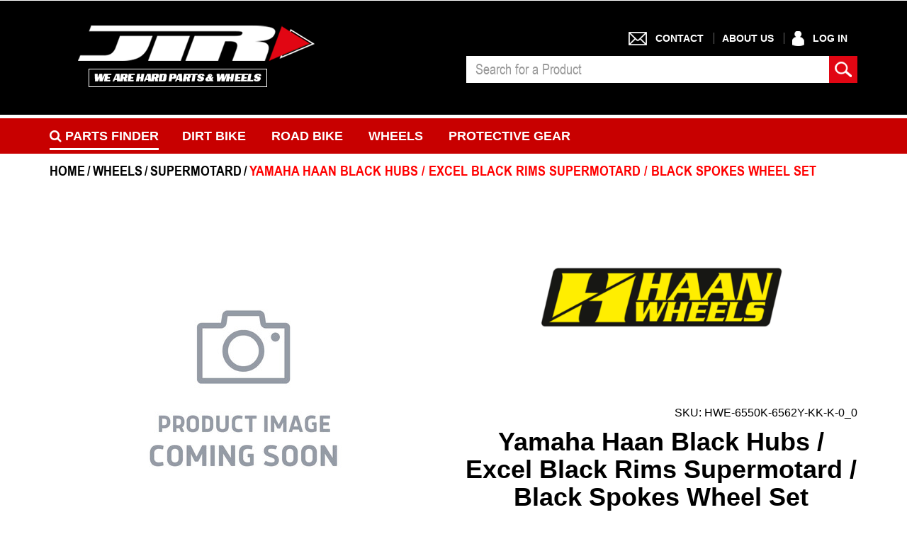

--- FILE ---
content_type: text/html; charset=utf-8
request_url: https://www.jtr.com.au/yamaha-haan-black-hubs-excel-black-rims-supermotar~50804414
body_size: 28879
content:
<!DOCTYPE html>
<html lang="en">
<head>
    <meta http-equiv="Content-Type" content="text/html; charset=utf-8"/>
    <meta name="keywords" content="Yamaha Haan Black Hubs / Excel Black Rims Supermotard / Black Spokes Wheel Set | John Titman Racing | JTR"/>
    <meta name="description" content="Buy Yamaha Haan Black Hubs / Excel Black Rims Supermotard / Black Spokes Wheel Set from John Titman Racing dealers."/>
    <meta name="viewport" content="width=device-width, initial-scale=1.0, user-scalable=0"/>
    
    <meta property="og:image" content="https://www.jtr.com.au/assets/full/HWE-6550K-6562Y-KK-K-0_0.jpg?20231108001913"/>
    <meta property="og:title" content="Yamaha Haan Black Hubs / Excel Black Rims Supermotard / Black Spokes Wheel Set | John Titman Racing "/>
    <meta property="og:site_name" content="www.jtr.com.au"/>
    <meta property="og:type" content="website"/>
    <meta property="og:url" content="/yamaha-haan-black-hubs-excel-black-rims-supermotar~50804414"/>
    <meta property="og:description" content="Buy Yamaha Haan Black Hubs / Excel Black Rims Supermotard / Black Spokes Wheel Set from John Titman Racing dealers."/>
    
    <title>Yamaha Haan Black Hubs / Excel Black Rims Supermotard / Black Spokes Wheel Set | John Titman Racing </title>
    <link rel="canonical" href="/yamaha-haan-black-hubs-excel-black-rims-supermotar~50804414"/>
    <link rel="shortcut icon" href="/assets/favicon_logo.png"/>
    <link class="theme-selector" rel="stylesheet" type="text/css" href="/assets/themes/2025-04-gallant-JTR-V4-02318002/css/app.css?1768538647" media="all"/>
    <link rel="stylesheet" type="text/css" href="/assets/themes/2025-04-gallant-JTR-V4-02318002/css/style.css?1768538647" media="all"/>
    <link rel="stylesheet" type="text/css" href="https://maxcdn.bootstrapcdn.com/font-awesome/4.4.0/css/font-awesome.min.css" media="all"/>
    <link rel="stylesheet" type="text/css" href="https://cdn.neto.com.au/assets/neto-cdn/jquery_ui/1.11.1/css/custom-theme/jquery-ui-1.8.18.custom.css" media="all"/>
    <link rel="stylesheet" type="text/css" href="https://cdn.neto.com.au/assets/neto-cdn/fancybox/2.1.5/jquery.fancybox.css" media="all"/>
    <link rel="stylesheet" type="text/css" href="/assets/themes/2025-04-gallant-JTR-V4-02318002/plugins/slick/slick.css?1768538647"/>
<!--[if lte IE 8]>
	<script type="text/javascript" src="https://cdn.neto.com.au/assets/neto-cdn/html5shiv/3.7.0/html5shiv.js"></script>
	<script type="text/javascript" src="https://cdn.neto.com.au/assets/neto-cdn/respond.js/1.3.0/respond.min.js"></script>
<![endif]-->
    <!-- Begin: Script 1 -->
<!-- Global site tag (gtag.js) - Google Analytics -->
<script async src="https://www.googletagmanager.com/gtag/js?id=UA-142846562-1"></script>
<script>
  window.dataLayer = window.dataLayer || [];
  function gtag(){dataLayer.push(arguments);}
  gtag('js', new Date());

  gtag('config', 'UA-142846562-1');
</script>

<!-- End: Script 1 -->
<!-- Begin: Script 102 -->
<meta name="google-site-verification" content="c2ncGzJsLKN9Avm08DVIWq5mahFcJNat0JWPdEwFt2w" />
<!-- End: Script 102 -->
<!-- Begin: Script 103 -->

<meta name="msvalidate.01" content="6852FB9EF04D939E59DA97737A8774A0" />
<!-- End: Script 103 -->
<!-- Begin: Script 104 -->
<meta name="google-site-verification" content="hQWTSVldCn4Wei6lbgD1tnjG5ejcHYUxgGNfArMTB9s" />
<!-- End: Script 104 -->

    <script src="//assets.findify.io/www.jtr.com.au.min.js" async defer></script>
    </head>

<body id="n_product" class="n_2025-04-gallant-JTR-V4-02318002 page-category">
    <div style="display: none;" class="findify-customer-group">default</div>
    
    <div class="wrapper-main-content">
       <div class="row-offcanvas row-offcanvas-left">
           <div class="visible-xs sidebar-offcanvas">
               <div class="wrap-sidebar-canvass">
                   <div class="sidebar-canvass-logo">
                       <img src="/assets/themes/2025-04-gallant-JTR-V4-02318002/img/logo-sidebar.png?1768538647" alt="John Titman Racing"/>
                   </div>
                   <ul class="nav navbar-nav visible-xs" id="mob-menu">
                       <li><a data-toggle="collapse" data-parent="#mob-menu" href="#mob-menu-653" class="collapsed mob-drop"><span>Dirt Bike</span></a>
                        <ul id="mob-menu-653" class="panel-collapse collapse collapse-menu">
                            <li class=""><a href="https://www.jtr.com.au/dirt-bike/body-work-plastics/airbox-side-panels/">Airbox Side Panels</a></li><li class=""><a href="https://www.jtr.com.au/dirt-bike/body-work-plastics/airbox-with-side-panels/">Airbox With Side Panels</a></li><li class=""><a href="https://www.jtr.com.au/dirt-bike/body-work-plastics/chain-guides/">Chain Guides</a></li><li class=""><a href="https://www.jtr.com.au/dirt-bike/body-work-plastics/chain-sliders/">Chain Sliders</a></li><li class=""><a href="https://www.jtr.com.au/dirt-bike/body-work-plastics/engine-guards/">Engine Guards</a></li><li class=""><a href="https://www.jtr.com.au/dirt-bike/body-work-plastics/fork-protectors/">Fork Protectors</a></li><li class=""><a href="https://www.jtr.com.au/dirt-bike/body-work-plastics/frame-protectors/">Frame Protectors</a></li><li class=""><a href="https://www.jtr.com.au/dirt-bike/body-work-plastics/front-fenders/">Front Fenders</a></li><li class=""><a href="https://www.jtr.com.au/dirt-bike/body-work-plastics/front-plates/">Front Plates</a></li><li class=""><a href="https://www.jtr.com.au/dirt-bike/body-work-plastics/headlights/">Headlights </a></li><li class=""><a href="https://www.jtr.com.au/dirt-bike/body-work-plastics/headlights-surround/">Headlights Surround</a></li><li class=""><a href="https://www.jtr.com.au/dirt-bike/body-work-plastics/mud-plates/">Mud Plates</a></li><li class=""><a href="https://www.jtr.com.au/dirt-bike/body-work-plastics/plastic-kits/">Plastic Kits  </a></li><li class=""><a href="https://www.jtr.com.au/dirt-bike/body-work-plastics/plastics-individual-parts/">Plastics - Individual Parts</a></li><li class=""><a href="https://www.jtr.com.au/dirt-bike/body-work-plastics/radiator-louvers/">Radiator Louvers</a></li><li class=""><a href="https://www.jtr.com.au/dirt-bike/body-work-plastics/radiator-shrouds/">Radiator Shrouds</a></li><li class=""><a href="https://www.jtr.com.au/dirt-bike/body-work-plastics/rear-fenders/">Rear Fenders</a></li><li class=""><a href="https://www.jtr.com.au/dirt-bike/body-work-plastics/seat-covers/">Seat Covers</a></li><li class=""><a href="https://www.jtr.com.au/dirt-bike/body-work-plastics/side-panels/">Side Panels</a></li><li class=""><a href="https://www.jtr.com.au/dirt-bike/body-work-plastics/tail-lights/">Tail Lights</a></li>
                    <li class=""><a href="https://www.jtr.com.au/dirt-bike/brakes/brake-calipers-brackets/">Brake Calipers & Brackets</a></li><li class=""><a href="https://www.jtr.com.au/dirt-bike/brakes/brake-clevis/">Brake Clevis</a></li><li class=""><a href="https://www.jtr.com.au/dirt-bike/brakes/brake-coolers/">Brake Coolers</a></li><li class=""><a href="https://www.jtr.com.au/dirt-bike/brakes/brake-disc-bolts/">Brake Disc Bolts</a></li><li class=""><a href="https://www.jtr.com.au/dirt-bike/brakes/brake-discs/">Brake Discs</a></li><li class=""><a href="https://www.jtr.com.au/dirt-bike/brakes/brake-kits/">Brake Kits</a></li><li class=""><a href="https://www.jtr.com.au/dirt-bike/brakes/brake-lines-clamps/">Brake Lines & Clamps</a></li><li class=""><a href="https://www.jtr.com.au/dirt-bike/brakes/brake-pad-pins/">Brake Pad Pins</a></li><li class=""><a href="https://www.jtr.com.au/dirt-bike/brakes/brake-pads/">Brake Pads</a></li><li class=""><a href="https://www.jtr.com.au/dirt-bike/brakes/brake-pedal-arms/">Brake Pedal Arms</a></li><li class=""><a href="https://www.jtr.com.au/dirt-bike/brakes/brake-pedal-tips/">Brake Pedal Tips</a></li><li class=""><a href="https://www.jtr.com.au/dirt-bike/brakes/brake-pedals/">Brake Pedals</a></li><li class=""><a href="https://www.jtr.com.au/dirt-bike/brakes/clutch-cables/">Clutch Cables</a></li><li class=""><a href="https://www.jtr.com.au/dirt-bike/brakes/disc-guards/">Disc Guards</a></li><li class=""><a href="https://www.jtr.com.au/dirt-bike/brakes/rear-brake-extenders-european/">Rear Brake Extenders - European</a></li><li class=""><a href="https://www.jtr.com.au/dirt-bike/brakes/rear-master-cylinder-guards/">Rear Master Cylinder Guards</a></li>
                    <li class=""><a href="https://www.jtr.com.au/dirt-bike/controls/brake-levers/">Brake Levers</a></li><li class=""><a href="https://www.jtr.com.au/dirt-bike/controls/brake-rotator-clamp/">Brake Rotator Clamp</a></li><li class=""><a href="https://www.jtr.com.au/dirt-bike/controls/clutch-baskets/">Clutch Baskets</a></li><li class=""><a href="https://www.jtr.com.au/dirt-bike/controls/clutch-levers/">Clutch Levers</a></li><li class=""><a href="https://www.jtr.com.au/dirt-bike/controls/clutch-lines/">Clutch Lines</a></li><li class=""><a href="https://www.jtr.com.au/dirt-bike/controls/clutch-rotator-clamp/">Clutch Rotator Clamp</a></li><li class=""><a href="https://www.jtr.com.au/dirt-bike/controls/clutch-rotator-clamp-hot-start/">Clutch Rotator Clamp - Hot Start</a></li><li class=""><a href="https://www.jtr.com.au/dirt-bike/controls/dust-covers/">Dust Covers</a></li><li class=""><a href="https://www.jtr.com.au/dirt-bike/controls/footpegs/">Footpegs</a></li><li class=""><a href="https://www.jtr.com.au/dirt-bike/controls/gear-lever-arms/">Gear Lever Arms</a></li><li class=""><a href="https://www.jtr.com.au/dirt-bike/controls/gear-lever-tips/">Gear Lever Tips</a></li><li class=""><a href="https://www.jtr.com.au/dirt-bike/controls/gear-levers/">Gear Levers</a></li><li class=""><a href="https://www.jtr.com.au/dirt-bike/controls/kickstarters/">Kickstarters</a></li><li class=""><a href="https://www.jtr.com.au/dirt-bike/controls/levers/">Levers</a></li><li class=""><a href="https://www.jtr.com.au/dirt-bike/controls/levers-replacement-parts/">Levers Replacement Parts</a></li>
                    <li class=""><a href="https://www.jtr.com.au/dirt-bike/engine-cooling/airbox-wash-covers/">Airbox Wash Covers</a></li><li class=""><a href="https://www.jtr.com.au/dirt-bike/engine-cooling/case-savers-front-sprocket-covers/">Case Savers & Front Sprocket Covers</a></li><li class=""><a href="https://www.jtr.com.au/dirt-bike/engine-cooling/clutch-cover-protectors/">Clutch Cover Protectors</a></li><li class=""><a href="https://www.jtr.com.au/dirt-bike/engine-cooling/clutch-covers-pro-series-billet/">Clutch Covers - Pro Series Billet</a></li><li class=""><a href="https://www.jtr.com.au/dirt-bike/engine-cooling/coolant/">Coolant</a></li><li class=""><a href="https://www.jtr.com.au/dirt-bike/engine-cooling/fuel-mixture-screws/">Fuel Mixture Screws</a></li><li class=""><a href="https://www.jtr.com.au/dirt-bike/engine-cooling/magnetic-sump-plugs/">Magnetic Sump Plugs</a></li><li class=""><a href="https://www.jtr.com.au/dirt-bike/engine-cooling/oil-pump-filters-caps-covers/">Oil Pump / Filters, Caps & Covers</a></li><li class=""><a href="https://www.jtr.com.au/dirt-bike/engine-cooling/oil-waste-tanks/">Oil Waste Tanks</a></li><li class=""><a href="https://www.jtr.com.au/dirt-bike/engine-cooling/silicone-hose-wipes/">Silicone Hose Wipes</a></li>
                    <li class=""><a href="https://www.jtr.com.au/dirt-bike/handlebar-forks/fork-adjusters/">Fork Adjusters</a></li><li class=""><a href="https://www.jtr.com.au/dirt-bike/handlebar-forks/fork-boots/">Fork Boots</a></li><li class=""><a href="https://www.jtr.com.au/dirt-bike/handlebar-forks/front-axle-nuts/">Front Axle Nuts</a></li><li class=""><a href="https://www.jtr.com.au/dirt-bike/handlebar-forks/grips-accessories/">Grips & Accessories</a></li><li class=""><a href="https://www.jtr.com.au/dirt-bike/handlebar-forks/handguards-mounting-kits/">Handguards & Mounting Kits</a></li><li class=""><a href="https://www.jtr.com.au/dirt-bike/handlebar-forks/handlebar-ends/">Handlebar Ends</a></li><li class=""><a href="https://www.jtr.com.au/dirt-bike/handlebar-forks/handlebar-mounts/">Handlebar Mounts</a></li><li class=""><a href="https://www.jtr.com.au/dirt-bike/handlebar-forks/handlebar-pads/">Handlebar Pads</a></li><li class=""><a href="https://www.jtr.com.au/dirt-bike/handlebar-forks/handlebars/">Handlebars</a></li><li class=""><a href="https://www.jtr.com.au/dirt-bike/handlebar-forks/launch-controls/">Launch Controls</a></li><li class=""><a href="https://www.jtr.com.au/dirt-bike/handlebar-forks/steering-head-nuts/">Steering Head Nuts</a></li><li class=""><a href="https://www.jtr.com.au/dirt-bike/handlebar-forks/throttle-cables/">Throttle Cables</a></li><li class=""><a href="https://www.jtr.com.au/dirt-bike/handlebar-forks/throttle-tubes/">Throttle Tubes</a></li>
                    <li class=""><a href="https://www.jtr.com.au/dirt-bike/hubs-and-hub-components/hubs-and-hub-components/">Hubs and Hub Components</a></li>
                    <li class=""><a href="https://www.jtr.com.au/dirt-bike/intake-exhaust/air-filters-bolts/">Air Filters & Bolts</a></li><li class=""><a href="https://www.jtr.com.au/dirt-bike/intake-exhaust/carburettor-vacuum-hose/">Carburettor Vacuum Hose</a></li><li class=""><a href="https://www.jtr.com.au/dirt-bike/intake-exhaust/exhaust-pipe-protector/">Exhaust Pipe Protector</a></li><li class=""><a href="https://www.jtr.com.au/dirt-bike/intake-exhaust/exhausts-2-stroke/">Exhausts - 2 Stroke</a></li><li class=""><a href="https://www.jtr.com.au/dirt-bike/intake-exhaust/exhausts-4-stroke/">Exhausts - 4 Stroke</a></li><li class=""><a href="https://www.jtr.com.au/dirt-bike/intake-exhaust/muffler-packing/">Muffler Packing</a></li>
                    <li class=""><a href="https://www.jtr.com.au/dirt-bike/miscellaneous/accessories/">Accessories</a></li><li class=""><a href="https://www.jtr.com.au/dirt-bike/miscellaneous/axle-blocks/">Axle Blocks</a></li><li class=""><a href="https://www.jtr.com.au/dirt-bike/miscellaneous/axle-spacers/">Axle Spacers</a></li><li class=""><a href="https://www.jtr.com.au/dirt-bike/miscellaneous/bike-stands/">Bike Stands</a></li><li class=""><a href="https://www.jtr.com.au/dirt-bike/miscellaneous/bike-wash/">Bike Wash</a></li><li class=""><a href="https://www.jtr.com.au/dirt-bike/miscellaneous/bling-kits/">Bling Kits</a></li><li class=""><a href="https://www.jtr.com.au/dirt-bike/miscellaneous/bolt-kits/">Bolt Kits</a></li><li class=""><a href="https://www.jtr.com.au/dirt-bike/miscellaneous/boot-wash-stand/">Boot Wash Stand</a></li><li class=""><a href="https://www.jtr.com.au/dirt-bike/miscellaneous/brake-locks/">Brake Locks</a></li><li class=""><a href="https://www.jtr.com.au/dirt-bike/miscellaneous/cable-lubricator/">Cable Lubricator</a></li><li class=""><a href="https://www.jtr.com.au/dirt-bike/miscellaneous/clutch-kits/">Clutch Kits</a></li><li class=""><a href="https://www.jtr.com.au/dirt-bike/miscellaneous/cylinder-covers/">Cylinder Covers</a></li><li class=""><a href="https://www.jtr.com.au/dirt-bike/miscellaneous/decals-stickers-transfers/">Decals/Stickers/Transfers</a></li><li class=""><a href="https://www.jtr.com.au/dirt-bike/miscellaneous/dipsticks/">Dipsticks</a></li><li class=""><a href="https://www.jtr.com.au/dirt-bike/miscellaneous/exhaust-flange-guards/">Exhaust Flange Guards</a></li><li class=""><a href="https://www.jtr.com.au/dirt-bike/miscellaneous/exhaust-spring-hook-tool/">Exhaust Spring Hook Tool</a></li><li class=""><a href="https://www.jtr.com.au/dirt-bike/miscellaneous/exhaust-springs/">Exhaust Springs</a></li><li class=""><a href="https://www.jtr.com.au/dirt-bike/miscellaneous/fastener-kits/">Fastener Kits</a></li><li class=""><a href="https://www.jtr.com.au/dirt-bike/miscellaneous/fork-bleeders/">Fork Bleeders</a></li><li class=""><a href="https://www.jtr.com.au/dirt-bike/miscellaneous/fuel-can/">Fuel Can</a></li><li class=""><a href="https://www.jtr.com.au/dirt-bike/miscellaneous/fuel-tank-revolution/">Fuel Tank - Revolution</a></li><li class=""><a href="https://www.jtr.com.au/dirt-bike/miscellaneous/fuel-tank-foam/">Fuel Tank Foam</a></li><li class=""><a href="https://www.jtr.com.au/dirt-bike/miscellaneous/fuel-vent/">Fuel Vent</a></li><li class=""><a href="https://www.jtr.com.au/dirt-bike/miscellaneous/grab-handles-and-lifting-straps/">Grab Handles & Lifting Straps</a></li><li class=""><a href="https://www.jtr.com.au/dirt-bike/miscellaneous/hot-start-connectors/">Hot Start Connectors</a></li><li class=""><a href="https://www.jtr.com.au/dirt-bike/miscellaneous/hour-meters/">Hour Meters</a></li><li class=""><a href="https://www.jtr.com.au/dirt-bike/miscellaneous/ignition-covers/">Ignition Covers</a></li><li class=""><a href="https://www.jtr.com.au/dirt-bike/miscellaneous/ignition-plugs/">Ignition Plugs</a></li><li class=""><a href="https://www.jtr.com.au/dirt-bike/miscellaneous/master-cylinder-covers/">Master Cylinder Covers</a></li><li class=""><a href="https://www.jtr.com.au/dirt-bike/miscellaneous/measuring-beakers/">Measuring Beakers</a></li><li class=""><a href="https://www.jtr.com.au/dirt-bike/miscellaneous/muffler-bungs/">Muffler Bungs</a></li><li class=""><a href="https://www.jtr.com.au/dirt-bike/oil-drain-tool/">Oil Drain Tool</a></li><li class=""><a href="https://www.jtr.com.au/oil-filter-hardware-kits/">Oil Filter Hardware Kits</a></li><li class=""><a href="https://www.jtr.com.au/dirt-bike/miscellaneous/pipe-exhaust-mount/">Pipe / Exhaust Mount</a></li><li class=""><a href="https://www.jtr.com.au/dirt-bike/miscellaneous/radiator-braces/">Radiator Braces</a></li><li class=""><a href="https://www.jtr.com.au/dirt-bike/miscellaneous/rebuild-kit/">Rebuild Kit</a></li><li class=""><a href="https://www.jtr.com.au/dirt-bike/miscellaneous/rim-protectors/">Rim Protectors</a></li><li class=""><a href="https://www.jtr.com.au/dirt-bike/miscellaneous/rim-tape/">Rim Tape</a></li><li class=""><a href="https://www.jtr.com.au/dirt-bike/miscellaneous/seat-foam/">Seat Foam</a></li><li class=""><a href="https://www.jtr.com.au/dirt-bike/miscellaneous/spark-plug-holder/">Spark Plug Holder</a></li><li class=""><a href="https://www.jtr.com.au/dirt-bike/miscellaneous/starting-blocks/">Starting Blocks</a></li><li class=""><a href="https://www.jtr.com.au/dirt-bike/miscellaneous/tank-caps-vents/">Tank Caps & Vents</a></li><li class=""><a href="https://www.jtr.com.au/dirt-bike/miscellaneous/tank-covers/">Tank Covers</a></li><li class=""><a href="https://www.jtr.com.au/dirt-bike/miscellaneous/timecard-holder/">Timecard Holder</a></li><li class=""><a href="https://www.jtr.com.au/dirt-bike/tools/~-231966">Tools</a></li><li class=""><a href="https://www.jtr.com.au/dirt-bike/miscellaneous/triple-clamp/">Triple Clamp</a></li><li class=""><a href="https://www.jtr.com.au/dirt-bike/miscellaneous/universal-kill-switch/">Universal Kill Switch</a></li><li class=""><a href="https://www.jtr.com.au/dirt-bike/miscellaneous/valve-mudguards/">Valve Mudguards</a></li><li class=""><a href="https://www.jtr.com.au/dirt-bike/miscellaneous/wheel-accessories-kits/">Wheel Accessories Kits</a></li><li class=""><a href="https://www.jtr.com.au/dirt-bike/miscellaneous/zip-ties/">Zip Ties</a></li>
                    <li class=""><a href="https://www.jtr.com.au/dirt-bike/radiator-hoses-clip-kits/frame-t-piece-european/">Frame T-Piece - European</a></li><li class=""><a href="https://www.jtr.com.au/dirt-bike/radiator-hoses-clip-kits/fuel-tap-hose-kits/">Fuel Tap Hose Kits</a></li><li class=""><a href="https://www.jtr.com.au/dirt-bike/radiator-hoses-clip-kits/radiator-hoses-clip-kits/">Radiator Hoses & Clip Kits</a></li>
                    <li class=""><a href="https://www.jtr.com.au/dirt-bike/suspension/oils/">Oils</a></li><li class=""><a href="https://www.jtr.com.au/dirt-bike/suspension/replacement-parts/">Replacement Parts</a></li><li class=""><a href="https://www.jtr.com.au/dirt-bike/suspension/service-parts/">Service Parts</a></li><li class=""><a href="https://www.jtr.com.au/dirt-bike/suspension/shims/">Shims</a></li><li class=""><a href="https://www.jtr.com.au/dirt-bike/suspension/springs/">Springs</a></li><li class=""><a href="https://www.jtr.com.au/dirt-bike/suspension/tools/">Tools</a></li>
                    <li class=""><a href="https://www.jtr.com.au/dirt-bike/swing-arm-chain/cam-chain-tensioner/">Cam Chain Tensioner</a></li><li class=""><a href="https://www.jtr.com.au/dirt-bike/swing-arm-chain/chain-sprockets-kits/">Chain & Sprockets Kits</a></li><li class=""><a href="https://www.jtr.com.au/dirt-bike/swing-arm-chain/chain-rollers/">Chain Rollers</a></li><li class=""><a href="https://www.jtr.com.au/dirt-bike/swing-arm-chain/chains/">Chains</a></li><li class=""><a href="https://www.jtr.com.au/dirt-bike/swing-arm-chain/sprocket-bolts/">Sprocket Bolts</a></li><li class=""><a href="https://www.jtr.com.au/dirt-bike/swing-arm-chain/sprockets/">Sprockets</a></li><li class=""><a href="https://www.jtr.com.au/dirt-bike/swing-arm-chain/swing-arm/">Swing Arm</a></li><li class=""><a href="https://www.jtr.com.au/dirt-bike/swing-arm-chain/swing-arm-protectors/">Swing Arm Protectors</a></li>
                    <li class=""><a href="https://www.jtr.com.au/dirt-bike/tools/bead-buddy/">Bead Buddy</a></li><li class=""><a href="https://www.jtr.com.au/dirt-bike/tools/chain-brush/">Chain Brush</a></li><li class=""><a href="https://www.jtr.com.au/dirt-bike/tools/fork-cap-wrench/">Fork Cap Wrench</a></li><li class=""><a href="https://www.jtr.com.au/dirt-bike/tools/mud-scrapers/">Mud Scrapers</a></li><li class=""><a href="https://www.jtr.com.au/dirt-bike/tools/power-valve-adjusters/">Power Valve Adjusters</a></li><li class=""><a href="https://www.jtr.com.au/dirt-bike/tools/spoke-tools/">Spoke Tools</a></li><li class=""><a href="https://www.jtr.com.au/dirt-bike/tools/tie-downs/">Tie Downs</a></li><li class=""><a href="https://www.jtr.com.au/dirt-bike/tools/tyre-levers/">Tyre Levers</a></li><li class=""><a href="https://www.jtr.com.au/dirt-bike/tools/wheel-support/">Wheel Support</a></li>
                    <li class=""><a href="https://www.jtr.com.au/dirt-bike/tyres-wheels/bearing-seal-kits/">Bearing & Seal Kits</a></li><li class=""><a href="https://www.jtr.com.au/dirt-bike/tyres-wheels/fork-dust-seals/">Fork & Dust Seals</a></li><li class=""><a href="https://www.jtr.com.au/dirt-bike/wheel-tyre/mousse/">Mousse</a></li><li class=""><a href="https://www.jtr.com.au/dirt-bike/tyres-wheels/rim-spoke-kits/">Rim & Spoke Kits</a></li><li class=""><a href="https://www.jtr.com.au/dirt-bike/wheel-tyre/rimlocks-nuts/">Rimlocks & Nuts</a></li><li class=""><a href="https://www.jtr.com.au/dirt-bike/wheel-tyre/rims/">Rims</a></li><li class=""><a href="https://www.jtr.com.au/dirt-bike/wheel-tyre/spoke-sets-wraps-tools/">Spoke Sets, Wraps & Tools</a></li><li class=""><a href="https://www.jtr.com.au/dirt-bike/tyres-wheels/tubes/">Tubes</a></li><li class=""><a href="https://www.jtr.com.au/dirt-bike/tyres-wheels/tyres/">Tyres</a></li><li class=""><a href="https://www.jtr.com.au/dirt-bike/wheel-tyre/valve-caps/">Valve Caps</a></li><li class=""><a href="https://www.jtr.com.au/dirt-bike/wheel-tyre/wheel-balance-weights/">Wheel Balance Weights</a></li><li class=""><a href="https://www.jtr.com.au/dirt-bike/tyres-wheels/wheel-bearing-kits/">Wheel Bearing Kits</a></li>
                    
                        </ul>
                        </li>
                    
                    <li><a data-toggle="collapse" data-parent="#mob-menu" href="#mob-menu-654" class="collapsed mob-drop"><span>Road bike</span></a>
                        <ul id="mob-menu-654" class="panel-collapse collapse collapse-menu">
                            <li><a href="https://www.jtr.com.au/road-bike/"><span>View All Road bike</span></a></li>
                            <li class="no-subcat"><a href="https://www.jtr.com.au/road-bike/handlebar-ends/" class="nuhover dropdown-toggle" ><span>Handlebar Ends</span></a>
                        </li><li class="no-subcat"><a href="https://www.jtr.com.au/road-bike/handlebars/" class="nuhover dropdown-toggle" ><span>Handlebars</span></a>
                        </li><li class="no-subcat"><a href="https://www.jtr.com.au/road-bike/chains/" class="nuhover dropdown-toggle" ><span>Chains</span></a>
                        </li><li class="no-subcat"><a href="https://www.jtr.com.au/road-bike/sprockets/" class="nuhover dropdown-toggle" ><span>Sprockets</span></a>
                        </li><li class="no-subcat"><a href="https://www.jtr.com.au/road-bike/grips/" class="nuhover dropdown-toggle" ><span>Grips</span></a>
                        </li><li class="no-subcat"><a href="https://www.jtr.com.au/road-bike/bar-mounts/" class="nuhover dropdown-toggle" ><span>Handlebar Mounts</span></a>
                        </li><li class="no-subcat"><a href="https://www.jtr.com.au/road-bike/clutch-levers/" class="nuhover dropdown-toggle" ><span>Clutch Levers</span></a>
                        </li><li class="no-subcat"><a href="https://www.jtr.com.au/road-bike/brake-levers/" class="nuhover dropdown-toggle" ><span>Brake Levers</span></a>
                        </li><li class="no-subcat"><a href="https://www.jtr.com.au/road-bike/rebuild-kit/" class="nuhover dropdown-toggle" ><span>Rebuild Kit</span></a>
                        </li><li class="no-subcat"><a href="https://www.jtr.com.au/road-bike/brake-discs/" class="nuhover dropdown-toggle" ><span>Brake Discs</span></a>
                        </li><li class="no-subcat"><a href="https://www.jtr.com.au/road-bike/brake-calipers-brackets/" class="nuhover dropdown-toggle" ><span>Brake Calipers & Brackets</span></a>
                        </li><li class="no-subcat"><a href="https://www.jtr.com.au/road-bike/accessories/" class="nuhover dropdown-toggle" ><span>Accessories</span></a>
                        </li><li class="no-subcat"><a href="https://www.jtr.com.au/road-bike/brake-pad-pins/" class="nuhover dropdown-toggle" ><span>Brake Pad Pins</span></a>
                        </li><li class="no-subcat"><a href="https://www.jtr.com.au/road-bike/pick-up-sliders/" class="nuhover dropdown-toggle" ><span>Pick Up / Sliders</span></a>
                        </li><li class="no-subcat"><a href="https://www.jtr.com.au/road-bike/stand-support/" class="nuhover dropdown-toggle" ><span>Stand Support</span></a>
                        </li><li class="no-subcat"><a href="https://www.jtr.com.au/road-bike/radiator-hoses-clamp-kits/" class="nuhover dropdown-toggle" ><span>Radiator Hoses & Clamp Kits</span></a>
                        </li><li class="no-subcat"><a href="https://www.jtr.com.au/road-bike/tank-pads/" class="nuhover dropdown-toggle" ><span>Tank Pads</span></a>
                        </li><li class="no-subcat"><a href="https://www.jtr.com.au/road-bike/anti-fog-visor-inserts/" class="nuhover dropdown-toggle" ><span>Anti Fog Visor Inserts</span></a>
                        </li><li class="no-subcat"><a href="https://www.jtr.com.au/road-bike/wheel-rim-tape-strips/" class="nuhover dropdown-toggle" ><span>Wheel / Rim Tape & Strips</span></a>
                        </li><li class="no-subcat"><a href="https://www.jtr.com.au/road-bike/brake-pads/" class="nuhover dropdown-toggle" ><span>Brake Pads</span></a>
                        </li>
                        </ul>
                        </li>
                    <li><a data-toggle="collapse" data-parent="#mob-menu" href="#mob-menu-656" class="collapsed mob-drop"><span>Wheels</span></a>
                        <ul id="mob-menu-656" class="panel-collapse collapse collapse-menu">
                            <li><a href="https://www.jtr.com.au/wheels/"><span>View All Wheels</span></a></li>
                            <li class="no-subcat"><a href="https://www.jtr.com.au/wheels/supermotard/" class="nuhover dropdown-toggle" ><span>Supermotard</span></a>
                        </li><li class="no-subcat"><a href="https://www.jtr.com.au/wheels/adventure/" class="nuhover dropdown-toggle" ><span>Adventure</span></a>
                        </li><li class="no-subcat"><a href="https://www.jtr.com.au/wheels/speedway/" class="nuhover dropdown-toggle" ><span>Speedway</span></a>
                        </li><li class="no-subcat"><a href="https://www.jtr.com.au/wheels/junior-mx/" class="nuhover dropdown-toggle" ><span>Junior MX</span></a>
                        </li><li class="no-subcat"><a href="https://www.jtr.com.au/wheels/mx-enduro-cush-drive/" class="nuhover dropdown-toggle" ><span>MX / Enduro Cush Drive</span></a>
                        </li><li class="no-subcat"><a href="https://www.jtr.com.au/wheels/mx-enduro/" class="nuhover dropdown-toggle" ><span>MX / Enduro</span></a>
                        </li><li class="no-subcat"><a href="https://www.jtr.com.au/wheels/dirt-track/" class="nuhover dropdown-toggle" ><span>Dirt Track</span></a>
                        </li>
                        </ul>
                        </li>
                    
                    <li><a data-toggle="collapse" data-parent="#mob-menu" href="#mob-menu-2141" class="collapsed mob-drop"><span>Protective Gear</span></a>
                        <ul id="mob-menu-2141" class="panel-collapse collapse collapse-menu">
                            <li><a href="https://www.jtr.com.au/protective-gear/"><span>View All Protective Gear</span></a></li>
                            <li class="subcat"><a data-toggle="collapse" data-parent="#mob-menu-1094" href="#mob-menu-1094" class="collapsed mob-drop"><span>Goggles</span></a>
                        <ul id="mob-menu-1094" class="subcat-cat panel-collapse collapse collapse-menu">
                            <li class=""><a href="https://www.jtr.com.au/protective-gear/goggles/goggles/">Goggles</a></li><li class=""><a href="https://www.jtr.com.au/protective-gear/goggles/goggle-accessories/">Goggle Accessories</a></li>
                        </ul>
                        </li><li class="subcat"><a data-toggle="collapse" data-parent="#mob-menu-2394" href="#mob-menu-2394" class="collapsed mob-drop"><span>Helmets</span></a>
                        <ul id="mob-menu-2394" class="subcat-cat panel-collapse collapse collapse-menu">
                            <li class=""><a href="https://www.jtr.com.au/protective-gear/helmets/helmets/">Helmets</a></li>
                        </ul>
                        </li><li class="subcat"><a data-toggle="collapse" data-parent="#mob-menu-2486" href="#mob-menu-2486" class="collapsed mob-drop"><span>Protection</span></a>
                        <ul id="mob-menu-2486" class="subcat-cat panel-collapse collapse collapse-menu">
                            <li class=""><a href="https://www.jtr.com.au/protective-gear/protection/armour/">Armour</a></li>
                        </ul>
                        </li><li class="subcat"><a data-toggle="collapse" data-parent="#mob-menu-282532" href="#mob-menu-282532" class="collapsed mob-drop"><span>Boots</span></a>
                        <ul id="mob-menu-282532" class="subcat-cat panel-collapse collapse collapse-menu">
                            <li class=""><a href="https://www.jtr.com.au/protective-gear/boots/boots/">Boots</a></li>
                        </ul>
                        </li><li class="subcat"><a data-toggle="collapse" data-parent="#mob-menu-282534" href="#mob-menu-282534" class="collapsed mob-drop"><span>MX Gear</span></a>
                        <ul id="mob-menu-282534" class="subcat-cat panel-collapse collapse collapse-menu">
                            <li class=""><a href="https://www.jtr.com.au/protective-gear/mx-gear/gloves/">Gloves</a></li><li class=""><a href="https://www.jtr.com.au/protective-gear/mx-gear/jersey/">Jersey</a></li><li class=""><a href="https://www.jtr.com.au/protective-gear/mx-gear/pants/">Pants</a></li><li class=""><a href="https://www.jtr.com.au/protective-gear/mx-gear/socks/">Socks</a></li>
                        </ul>
                        </li>
                        </ul>
                        </li>
                    
                    <li style="display: none;"><a href="https://www.jtr.com.au/clearance/"><span>CLEARANCE</span></a></li>
                    <li style="display: none;"><a href="/blog"><span>BLOG</span></a></li>
                </ul>
                <div class="sidebar-canvass-footer">
                    <div class="sidebar-canvass-footer-conts">
                    	<div class="side-canv-flogo">
                           <img src="/assets/themes/2025-04-gallant-JTR-V4-02318002/img/logo-side-footer.png?1768538647" alt="John Titman Racing"/>
                       </div>
                       <div class="side-canv-fphone">
                        <p><a href="https://www.jtr.com.au/form/contact-us/"><i class="icon-custom icon-phone-large"></i><br/>(07) 3286 4862</a></p>
                    </div>
                    <div class="side-canv-femail">
                        <p><a href="https://www.jtr.com.au/form/contact-us/"><i class="icon-custom icon-email-large"></i><br/><span class="__cf_email__" data-cfemail="4734262b2234072d33356924282a692632">[email&#160;protected]</span></a></p>
                    </div>
                    <hr/>
                    <ul class="list-inline list-social" itemscope itemtype="http://schema.org/Organization">
                        <meta itemprop="url" content="https://www.jtr.com.au"/>
                        <meta itemprop="logo" content="https://www.jtr.com.au/assets/website_logo.png"/>
                        <meta itemprop="name" content="John Titman Racing"/>
                        <li><a itemprop="sameAs" href="https://www.facebook.com/pages/John-Titman-Racing/510331865661751" target="_blank"><i class="fa fa-facebook-square"></i></a></li>
                        <li><a itemprop="sameAs" href="https://www.youtube.com/channel/UCGr_dx0Z_SY0jUA3si6fktw" target="_blank"><i class="fa fa-youtube-square"></i></a></li>
                        <li><a itemprop="sameAs" href="https://instagram.com/jtr_moto/" target="_blank"><i class="fa fa-instagram"></i></a></li>
                        </ul>
                </div>
            </div>
        </div>
    </div>
    <div class="main-conts">
        <div class="wrapper-topinfo visible-xs">
            <div class="container">
                <div class="row">
                    <div class="col-xs-12 top-info-mob">
                        <ul class="top-cart">
                            <span nloader-content-id="hdCDD5ZW5CeE8S209xgGi3yFn0pebyzM-211kK-PefQ4aRuy77rwMz-AvD2G3RY79UGsf-03B6tEwCHzjdbuxA" nloader-content="[base64]" nloader-data="pr2Bl5PN-UlPTtlaQxk0M0bYzTVsaziHuViHEDdlmok"></span></ul>
                    </div>
                </div>
            </div>
        </div>
        <div class="wrapper-header">
            <div class="wrapper-header-conts">
                <div class="container">
                    <div class="row">
                        <div class="col-xs-12 col-sm-4 wrapper-logo">
                            <a href="https://www.jtr.com.au" title="John Titman Racing">
                                <img class="logo" src="/assets/website_logo.png" alt="John Titman Racing"/>
                            </a>
                        </div>
                        <div class="col-xs-12 col-sm-8 hidden-xs">
                            <div class="row">
                                <div class="col-xs-12">
                                    <ul class="top-cart">
                                       <li class="dropdown dropdown-hover"> <a href="/form/contact-us/" class="dropdown-toggle"title="Contact"><i class="icon-custom icon-email"></i><span>Contact</span></a>
                                           <ul class="dropdown-menu pull-right">
                                             <li><a href="/dealer/dealers/">Our Dealers</a></li><li><a href="/form/contact-us/">Contact Us</a></li>
                                         </ul>
                                         </li><li class="dropdown dropdown-hover"> <a href="/who-is-jtr" class="dropdown-toggle"title="About Us"><span>About Us</span></a>
                                           <ul class="dropdown-menu pull-right">
                                             <li><a href="/who-is-jtr">About Us</a></li><li><a href="https://careers.gpcasiapac.com/mcleodapaccareers">Careers</a></li><li><a href="/page/jtr-custom-wheels">Custom Wheel Services</a></li><li><a href="page/the-jtr-brands/">Brands</a></li><li><a href="/privacy-policy">Privacy Policy</a></li><li><a href="/cookies-policy">Cookies Policy</a></li>
                                         </ul>
                                         </li>
                                     <span nloader-content-id="jAFjvmo6n5k3pD0Xy_DaDbnzo5NBou8YGg77CxdC6qQ4aRuy77rwMz-AvD2G3RY79UGsf-03B6tEwCHzjdbuxA" nloader-content="[base64]" nloader-data="pr2Bl5PN-UlPTtlaQxk0M0bYzTVsaziHuViHEDdlmok"></span><span nloader-content-id="fYV2JAjikjdWSi4hNWiCtP3CtovWVn12_hZRjxH5F5M4aRuy77rwMz-AvD2G3RY79UGsf-03B6tEwCHzjdbuxA" nloader-content="[base64]" nloader-data="pr2Bl5PN-UlPTtlaQxk0M0bYzTVsaziHuViHEDdlmok"></span></ul>
                        </div>
                    </div>
                    <div class="row">
                        <div class="col-xs-12">
                            <div class="header-search">
                                <form name="productsearch">
                                    <div class="input-group">
                                        <input class="form-control" value="" id="name_search" autocomplete="off" name="name_search" type="text" placeholder="Search for a Product"/>
                                        <span class="input-group-btn">
                                            <button type="submit" value="Search" class="btn btn-success"><i class="icon-custom icon-search"></i></button>
                                        </span>
                                    </div>
                                </form>
                            </div>
                        </div>
                        
                    </div>
                </div>
            </div>
        </div>
    </div>
</div>
</div>
<div class="wrapper-nav visible-xs">
    <div class="container">
        <div class="row">
            <div class="col-xs-12">
                <div class="navbar navbar-default">
                    <div class="navbar-header">
                        <ul class="navigation-list list-inline visible-xs nMobileNav">
                            <li><a href="#" data-toggle="offcanvas">Menu</a></li>
                            <li><a href="#" class="nToggleMenu" data-target=".navbar-responsive-collapse">Search</a></li>
                            <li><a href="https://www.jtr.com.au/form/contact-us/">Contact</a></li>
                            <li class="jsOpenFinder" class="w-100">
                                <a href="#" class="w-100 finder-btn-mob">
                        
                                     PARTS FINDER
                                </a>
                              </li>
                        </ul>
                    </div>
                    <div class="navbar-collapse collapse navbar-responsive-collapse">
                        <ul class="nav navbar-nav visible-xs">
                           <li class="header-search">
                            <form name="productsearch">
                                <div class="input-group">
                                    <input class="form-control" value="" id="name_search" autocomplete="off" name="name_search" type="text" placeholder="Search"/>
                                    <span class="input-group-btn">
                                        <button type="submit" value="Search" class="btn btn-success"><i class="icon-custom icon-search"></i></button>
                                    </span>
                                </div>
                            </form>
                        </li>
                    </ul>
                </div>
            </div>
        </div>
    </div>
</div>
</div>
<div class="wrapper-categ-nav hidden-xs">
    <div class="container">
        <div class="row">
            <div class="col-xs-12">
                <div class="navbar navbar-default">
                    <div class="navbar-collapse collapse navbar-responsive-collapse">
                        <ul class="nav navbar-nav">

                            <li id="openFinder" class="lvl-1 jsOpenFinder lvl-1-finder">
                                <a href="#">
                                    <i class="fa fa-search"></i>
                                     PARTS FINDER 
                                </a>
                              </li>

                           <li class="dropdown dropdown-hover menu-products menu-653">
                             <a href="https://www.jtr.com.au/dirt-bike/" class="dropdown-toggle">Dirt Bike</a>
                             <div class="dropdown-menu drop-menu-norec">
                                 <div class="drop-menu-conts">
                                   <ul id="dirt-bike-col" class="column first-col">
                                     <li class="menu-li lv2-li lv2-li-dbike" data-categ-name="Fuel Mixture Screws">
                       <a href="https://www.jtr.com.au/dirt-bike/engine-cooling/fuel-mixture-screws/">Fuel Mixture Screws</a>
                   </li><li class="menu-li lv2-li lv2-li-dbike" data-categ-name="Magnetic Sump Plugs">
                       <a href="https://www.jtr.com.au/dirt-bike/engine-cooling/magnetic-sump-plugs/">Magnetic Sump Plugs</a>
                   </li><li class="menu-li lv2-li lv2-li-dbike" data-categ-name="Oil Pump / Filters, Caps & Covers">
                       <a href="https://www.jtr.com.au/dirt-bike/engine-cooling/oil-pump-filters-caps-covers/">Oil Pump / Filters, Caps & Covers</a>
                   </li><li class="menu-li lv2-li lv2-li-dbike" data-categ-name="Silicone Hose Wipes">
                       <a href="https://www.jtr.com.au/dirt-bike/engine-cooling/silicone-hose-wipes/">Silicone Hose Wipes</a>
                   </li><li class="menu-li lv2-li lv2-li-dbike" data-categ-name="Case Savers & Front Sprocket Covers">
                       <a href="https://www.jtr.com.au/dirt-bike/engine-cooling/case-savers-front-sprocket-covers/">Case Savers & Front Sprocket Covers</a>
                   </li><li class="menu-li lv2-li lv2-li-dbike" data-categ-name="Oil Waste Tanks">
                       <a href="https://www.jtr.com.au/dirt-bike/engine-cooling/oil-waste-tanks/">Oil Waste Tanks</a>
                   </li><li class="menu-li lv2-li lv2-li-dbike" data-categ-name="Airbox Wash Covers">
                       <a href="https://www.jtr.com.au/dirt-bike/engine-cooling/airbox-wash-covers/">Airbox Wash Covers</a>
                   </li><li class="menu-li lv2-li lv2-li-dbike" data-categ-name="Clutch Cover Protectors">
                       <a href="https://www.jtr.com.au/dirt-bike/engine-cooling/clutch-cover-protectors/">Clutch Cover Protectors</a>
                   </li><li class="menu-li lv2-li lv2-li-dbike" data-categ-name="Clutch Covers - Pro Series Billet">
                       <a href="https://www.jtr.com.au/dirt-bike/engine-cooling/clutch-covers-pro-series-billet/">Clutch Covers - Pro Series Billet</a>
                   </li><li class="menu-li lv2-li lv2-li-dbike" data-categ-name="Coolant">
                       <a href="https://www.jtr.com.au/dirt-bike/engine-cooling/coolant/">Coolant</a>
                   </li>
                     <li class="menu-li lv2-li lv2-li-dbike" data-categ-name="Seat Covers">
                       <a href="https://www.jtr.com.au/dirt-bike/body-work-plastics/seat-covers/">Seat Covers</a>
                   </li><li class="menu-li lv2-li lv2-li-dbike" data-categ-name="Chain Guides">
                       <a href="https://www.jtr.com.au/dirt-bike/body-work-plastics/chain-guides/">Chain Guides</a>
                   </li><li class="menu-li lv2-li lv2-li-dbike" data-categ-name="Chain Sliders">
                       <a href="https://www.jtr.com.au/dirt-bike/body-work-plastics/chain-sliders/">Chain Sliders</a>
                   </li><li class="menu-li lv2-li lv2-li-dbike" data-categ-name="Fork Protectors">
                       <a href="https://www.jtr.com.au/dirt-bike/body-work-plastics/fork-protectors/">Fork Protectors</a>
                   </li><li class="menu-li lv2-li lv2-li-dbike" data-categ-name="Front Fenders">
                       <a href="https://www.jtr.com.au/dirt-bike/body-work-plastics/front-fenders/">Front Fenders</a>
                   </li><li class="menu-li lv2-li lv2-li-dbike" data-categ-name="Mud Plates">
                       <a href="https://www.jtr.com.au/dirt-bike/body-work-plastics/mud-plates/">Mud Plates</a>
                   </li><li class="menu-li lv2-li lv2-li-dbike" data-categ-name="Plastic Kits  ">
                       <a href="https://www.jtr.com.au/dirt-bike/body-work-plastics/plastic-kits/">Plastic Kits  </a>
                   </li><li class="menu-li lv2-li lv2-li-dbike" data-categ-name="Headlights ">
                       <a href="https://www.jtr.com.au/dirt-bike/body-work-plastics/headlights/">Headlights </a>
                   </li><li class="menu-li lv2-li lv2-li-dbike" data-categ-name="Tail Lights">
                       <a href="https://www.jtr.com.au/dirt-bike/body-work-plastics/tail-lights/">Tail Lights</a>
                   </li><li class="menu-li lv2-li lv2-li-dbike" data-categ-name="Radiator Shrouds">
                       <a href="https://www.jtr.com.au/dirt-bike/body-work-plastics/radiator-shrouds/">Radiator Shrouds</a>
                   </li><li class="menu-li lv2-li lv2-li-dbike" data-categ-name="Front Plates">
                       <a href="https://www.jtr.com.au/dirt-bike/body-work-plastics/front-plates/">Front Plates</a>
                   </li><li class="menu-li lv2-li lv2-li-dbike" data-categ-name="Side Panels">
                       <a href="https://www.jtr.com.au/dirt-bike/body-work-plastics/side-panels/">Side Panels</a>
                   </li><li class="menu-li lv2-li lv2-li-dbike" data-categ-name="Rear Fenders">
                       <a href="https://www.jtr.com.au/dirt-bike/body-work-plastics/rear-fenders/">Rear Fenders</a>
                   </li><li class="menu-li lv2-li lv2-li-dbike" data-categ-name="Engine Guards">
                       <a href="https://www.jtr.com.au/dirt-bike/body-work-plastics/engine-guards/">Engine Guards</a>
                   </li><li class="menu-li lv2-li lv2-li-dbike" data-categ-name="Radiator Louvers">
                       <a href="https://www.jtr.com.au/dirt-bike/body-work-plastics/radiator-louvers/">Radiator Louvers</a>
                   </li><li class="menu-li lv2-li lv2-li-dbike" data-categ-name="Airbox With Side Panels">
                       <a href="https://www.jtr.com.au/dirt-bike/body-work-plastics/airbox-with-side-panels/">Airbox With Side Panels</a>
                   </li><li class="menu-li lv2-li lv2-li-dbike" data-categ-name="Headlights Surround">
                       <a href="https://www.jtr.com.au/dirt-bike/body-work-plastics/headlights-surround/">Headlights Surround</a>
                   </li><li class="menu-li lv2-li lv2-li-dbike" data-categ-name="Airbox Side Panels">
                       <a href="https://www.jtr.com.au/dirt-bike/body-work-plastics/airbox-side-panels/">Airbox Side Panels</a>
                   </li><li class="menu-li lv2-li lv2-li-dbike" data-categ-name="Frame Protectors">
                       <a href="https://www.jtr.com.au/dirt-bike/body-work-plastics/frame-protectors/">Frame Protectors</a>
                   </li><li class="menu-li lv2-li lv2-li-dbike" data-categ-name="Plastics - Individual Parts">
                       <a href="https://www.jtr.com.au/dirt-bike/body-work-plastics/plastics-individual-parts/">Plastics - Individual Parts</a>
                   </li>
                     <li class="menu-li lv2-li lv2-li-dbike" data-categ-name="Brake Rotator Clamp">
                       <a href="https://www.jtr.com.au/dirt-bike/controls/brake-rotator-clamp/">Brake Rotator Clamp</a>
                   </li><li class="menu-li lv2-li lv2-li-dbike" data-categ-name="Clutch Rotator Clamp">
                       <a href="https://www.jtr.com.au/dirt-bike/controls/clutch-rotator-clamp/">Clutch Rotator Clamp</a>
                   </li><li class="menu-li lv2-li lv2-li-dbike" data-categ-name="Dust Covers">
                       <a href="https://www.jtr.com.au/dirt-bike/controls/dust-covers/">Dust Covers</a>
                   </li><li class="menu-li lv2-li lv2-li-dbike" data-categ-name="Clutch Rotator Clamp - Hot Start">
                       <a href="https://www.jtr.com.au/dirt-bike/controls/clutch-rotator-clamp-hot-start/">Clutch Rotator Clamp - Hot Start</a>
                   </li><li class="menu-li lv2-li lv2-li-dbike" data-categ-name="Clutch Levers">
                       <a href="https://www.jtr.com.au/dirt-bike/controls/clutch-levers/">Clutch Levers</a>
                   </li><li class="menu-li lv2-li lv2-li-dbike" data-categ-name="Gear Levers">
                       <a href="https://www.jtr.com.au/dirt-bike/controls/gear-levers/">Gear Levers</a>
                   </li><li class="menu-li lv2-li lv2-li-dbike" data-categ-name="Kickstarters">
                       <a href="https://www.jtr.com.au/dirt-bike/controls/kickstarters/">Kickstarters</a>
                   </li><li class="menu-li lv2-li lv2-li-dbike" data-categ-name="Levers Replacement Parts">
                       <a href="https://www.jtr.com.au/dirt-bike/controls/levers-replacement-parts/">Levers Replacement Parts</a>
                   </li><li class="menu-li lv2-li lv2-li-dbike" data-categ-name="Brake Levers">
                       <a href="https://www.jtr.com.au/dirt-bike/controls/brake-levers/">Brake Levers</a>
                   </li><li class="menu-li lv2-li lv2-li-dbike" data-categ-name="Footpegs">
                       <a href="https://www.jtr.com.au/dirt-bike/controls/footpegs/">Footpegs</a>
                   </li><li class="menu-li lv2-li lv2-li-dbike" data-categ-name="Levers">
                       <a href="https://www.jtr.com.au/dirt-bike/controls/levers/">Levers</a>
                   </li><li class="menu-li lv2-li lv2-li-dbike" data-categ-name="Clutch Baskets">
                       <a href="https://www.jtr.com.au/dirt-bike/controls/clutch-baskets/">Clutch Baskets</a>
                   </li><li class="menu-li lv2-li lv2-li-dbike" data-categ-name="Gear Lever Tips">
                       <a href="https://www.jtr.com.au/dirt-bike/controls/gear-lever-tips/">Gear Lever Tips</a>
                   </li><li class="menu-li lv2-li lv2-li-dbike" data-categ-name="Gear Lever Arms">
                       <a href="https://www.jtr.com.au/dirt-bike/controls/gear-lever-arms/">Gear Lever Arms</a>
                   </li><li class="menu-li lv2-li lv2-li-dbike" data-categ-name="Clutch Lines">
                       <a href="https://www.jtr.com.au/dirt-bike/controls/clutch-lines/">Clutch Lines</a>
                   </li>
                     <li class="menu-li lv2-li lv2-li-dbike" data-categ-name="Launch Controls">
                       <a href="https://www.jtr.com.au/dirt-bike/handlebar-forks/launch-controls/">Launch Controls</a>
                   </li><li class="menu-li lv2-li lv2-li-dbike" data-categ-name="Steering Head Nuts">
                       <a href="https://www.jtr.com.au/dirt-bike/handlebar-forks/steering-head-nuts/">Steering Head Nuts</a>
                   </li><li class="menu-li lv2-li lv2-li-dbike" data-categ-name="Throttle Tubes">
                       <a href="https://www.jtr.com.au/dirt-bike/handlebar-forks/throttle-tubes/">Throttle Tubes</a>
                   </li><li class="menu-li lv2-li lv2-li-dbike" data-categ-name="Grips & Accessories">
                       <a href="https://www.jtr.com.au/dirt-bike/handlebar-forks/grips-accessories/">Grips & Accessories</a>
                   </li><li class="menu-li lv2-li lv2-li-dbike" data-categ-name="Fork Boots">
                       <a href="https://www.jtr.com.au/dirt-bike/handlebar-forks/fork-boots/">Fork Boots</a>
                   </li><li class="menu-li lv2-li lv2-li-dbike" data-categ-name="Handlebar Mounts">
                       <a href="https://www.jtr.com.au/dirt-bike/handlebar-forks/handlebar-mounts/">Handlebar Mounts</a>
                   </li><li class="menu-li lv2-li lv2-li-dbike" data-categ-name="Handlebar Ends">
                       <a href="https://www.jtr.com.au/dirt-bike/handlebar-forks/handlebar-ends/">Handlebar Ends</a>
                   </li><li class="menu-li lv2-li lv2-li-dbike" data-categ-name="Handguards & Mounting Kits">
                       <a href="https://www.jtr.com.au/dirt-bike/handlebar-forks/handguards-mounting-kits/">Handguards & Mounting Kits</a>
                   </li><li class="menu-li lv2-li lv2-li-dbike" data-categ-name="Handlebars">
                       <a href="https://www.jtr.com.au/dirt-bike/handlebar-forks/handlebars/">Handlebars</a>
                   </li><li class="menu-li lv2-li lv2-li-dbike" data-categ-name="Handlebar Pads">
                       <a href="https://www.jtr.com.au/dirt-bike/handlebar-forks/handlebar-pads/">Handlebar Pads</a>
                   </li><li class="menu-li lv2-li lv2-li-dbike" data-categ-name="Throttle Cables">
                       <a href="https://www.jtr.com.au/dirt-bike/handlebar-forks/throttle-cables/">Throttle Cables</a>
                   </li><li class="menu-li lv2-li lv2-li-dbike" data-categ-name="Front Axle Nuts">
                       <a href="https://www.jtr.com.au/dirt-bike/handlebar-forks/front-axle-nuts/">Front Axle Nuts</a>
                   </li><li class="menu-li lv2-li lv2-li-dbike" data-categ-name="Fork Adjusters">
                       <a href="https://www.jtr.com.au/dirt-bike/handlebar-forks/fork-adjusters/">Fork Adjusters</a>
                   </li>
                     <li class="menu-li lv2-li lv2-li-dbike" data-categ-name="Rear Brake Extenders - European">
                       <a href="https://www.jtr.com.au/dirt-bike/brakes/rear-brake-extenders-european/">Rear Brake Extenders - European</a>
                   </li><li class="menu-li lv2-li lv2-li-dbike" data-categ-name="Brake Clevis">
                       <a href="https://www.jtr.com.au/dirt-bike/brakes/brake-clevis/">Brake Clevis</a>
                   </li><li class="menu-li lv2-li lv2-li-dbike" data-categ-name="Brake Kits">
                       <a href="https://www.jtr.com.au/dirt-bike/brakes/brake-kits/">Brake Kits</a>
                   </li><li class="menu-li lv2-li lv2-li-dbike" data-categ-name="Brake Pad Pins">
                       <a href="https://www.jtr.com.au/dirt-bike/brakes/brake-pad-pins/">Brake Pad Pins</a>
                   </li><li class="menu-li lv2-li lv2-li-dbike" data-categ-name="Brake Pads">
                       <a href="https://www.jtr.com.au/dirt-bike/brakes/brake-pads/">Brake Pads</a>
                   </li><li class="menu-li lv2-li lv2-li-dbike" data-categ-name="Brake Calipers & Brackets">
                       <a href="https://www.jtr.com.au/dirt-bike/brakes/brake-calipers-brackets/">Brake Calipers & Brackets</a>
                   </li><li class="menu-li lv2-li lv2-li-dbike" data-categ-name="Brake Discs">
                       <a href="https://www.jtr.com.au/dirt-bike/brakes/brake-discs/">Brake Discs</a>
                   </li><li class="menu-li lv2-li lv2-li-dbike" data-categ-name="Brake Disc Bolts">
                       <a href="https://www.jtr.com.au/dirt-bike/brakes/brake-disc-bolts/">Brake Disc Bolts</a>
                   </li><li class="menu-li lv2-li lv2-li-dbike" data-categ-name="Disc Guards">
                       <a href="https://www.jtr.com.au/dirt-bike/brakes/disc-guards/">Disc Guards</a>
                   </li><li class="menu-li lv2-li lv2-li-dbike" data-categ-name="Brake Pedals">
                       <a href="https://www.jtr.com.au/dirt-bike/brakes/brake-pedals/">Brake Pedals</a>
                   </li><li class="menu-li lv2-li lv2-li-dbike" data-categ-name="Brake Coolers">
                       <a href="https://www.jtr.com.au/dirt-bike/brakes/brake-coolers/">Brake Coolers</a>
                   </li><li class="menu-li lv2-li lv2-li-dbike" data-categ-name="Brake Lines & Clamps">
                       <a href="https://www.jtr.com.au/dirt-bike/brakes/brake-lines-clamps/">Brake Lines & Clamps</a>
                   </li><li class="menu-li lv2-li lv2-li-dbike" data-categ-name="Clutch Cables">
                       <a href="https://www.jtr.com.au/dirt-bike/brakes/clutch-cables/">Clutch Cables</a>
                   </li><li class="menu-li lv2-li lv2-li-dbike" data-categ-name="Brake Pedal Tips">
                       <a href="https://www.jtr.com.au/dirt-bike/brakes/brake-pedal-tips/">Brake Pedal Tips</a>
                   </li><li class="menu-li lv2-li lv2-li-dbike" data-categ-name="Brake Pedal Arms">
                       <a href="https://www.jtr.com.au/dirt-bike/brakes/brake-pedal-arms/">Brake Pedal Arms</a>
                   </li><li class="menu-li lv2-li lv2-li-dbike" data-categ-name="Rear Master Cylinder Guards">
                       <a href="https://www.jtr.com.au/dirt-bike/brakes/rear-master-cylinder-guards/">Rear Master Cylinder Guards</a>
                   </li>
                     <li class="menu-li lv2-li lv2-li-dbike" data-categ-name="Sprocket Bolts">
                       <a href="https://www.jtr.com.au/dirt-bike/swing-arm-chain/sprocket-bolts/">Sprocket Bolts</a>
                   </li><li class="menu-li lv2-li lv2-li-dbike" data-categ-name="Sprockets">
                       <a href="https://www.jtr.com.au/dirt-bike/swing-arm-chain/sprockets/">Sprockets</a>
                   </li><li class="menu-li lv2-li lv2-li-dbike" data-categ-name="Chain & Sprockets Kits">
                       <a href="https://www.jtr.com.au/dirt-bike/swing-arm-chain/chain-sprockets-kits/">Chain & Sprockets Kits</a>
                   </li><li class="menu-li lv2-li lv2-li-dbike" data-categ-name="Chain Rollers">
                       <a href="https://www.jtr.com.au/dirt-bike/swing-arm-chain/chain-rollers/">Chain Rollers</a>
                   </li><li class="menu-li lv2-li lv2-li-dbike" data-categ-name="Chains">
                       <a href="https://www.jtr.com.au/dirt-bike/swing-arm-chain/chains/">Chains</a>
                   </li><li class="menu-li lv2-li lv2-li-dbike" data-categ-name="Swing Arm Protectors">
                       <a href="https://www.jtr.com.au/dirt-bike/swing-arm-chain/swing-arm-protectors/">Swing Arm Protectors</a>
                   </li><li class="menu-li lv2-li lv2-li-dbike" data-categ-name="Cam Chain Tensioner">
                       <a href="https://www.jtr.com.au/dirt-bike/swing-arm-chain/cam-chain-tensioner/">Cam Chain Tensioner</a>
                   </li><li class="menu-li lv2-li lv2-li-dbike" data-categ-name="Swing Arm">
                       <a href="https://www.jtr.com.au/dirt-bike/swing-arm-chain/swing-arm/">Swing Arm</a>
                   </li>
                     <li class="menu-li lv2-li lv2-li-dbike" data-categ-name="Rimlocks & Nuts">
                       <a href="https://www.jtr.com.au/dirt-bike/wheel-tyre/rimlocks-nuts/">Rimlocks & Nuts</a>
                   </li><li class="menu-li lv2-li lv2-li-dbike" data-categ-name="Valve Caps">
                       <a href="https://www.jtr.com.au/dirt-bike/wheel-tyre/valve-caps/">Valve Caps</a>
                   </li><li class="menu-li lv2-li lv2-li-dbike" data-categ-name="Mousse">
                       <a href="https://www.jtr.com.au/dirt-bike/wheel-tyre/mousse/">Mousse</a>
                   </li><li class="menu-li lv2-li lv2-li-dbike" data-categ-name="Tubes">
                       <a href="https://www.jtr.com.au/dirt-bike/tyres-wheels/tubes/">Tubes</a>
                   </li><li class="menu-li lv2-li lv2-li-dbike" data-categ-name="Tyres">
                       <a href="https://www.jtr.com.au/dirt-bike/tyres-wheels/tyres/">Tyres</a>
                   </li><li class="menu-li lv2-li lv2-li-dbike" data-categ-name="Rims">
                       <a href="https://www.jtr.com.au/dirt-bike/wheel-tyre/rims/">Rims</a>
                   </li><li class="menu-li lv2-li lv2-li-dbike" data-categ-name="Spoke Sets, Wraps & Tools">
                       <a href="https://www.jtr.com.au/dirt-bike/wheel-tyre/spoke-sets-wraps-tools/">Spoke Sets, Wraps & Tools</a>
                   </li><li class="menu-li lv2-li lv2-li-dbike" data-categ-name="Wheel Balance Weights">
                       <a href="https://www.jtr.com.au/dirt-bike/wheel-tyre/wheel-balance-weights/">Wheel Balance Weights</a>
                   </li><li class="menu-li lv2-li lv2-li-dbike" data-categ-name="Wheel Bearing Kits">
                       <a href="https://www.jtr.com.au/dirt-bike/tyres-wheels/wheel-bearing-kits/">Wheel Bearing Kits</a>
                   </li><li class="menu-li lv2-li lv2-li-dbike" data-categ-name="Bearing & Seal Kits">
                       <a href="https://www.jtr.com.au/dirt-bike/tyres-wheels/bearing-seal-kits/">Bearing & Seal Kits</a>
                   </li><li class="menu-li lv2-li lv2-li-dbike" data-categ-name="Fork & Dust Seals">
                       <a href="https://www.jtr.com.au/dirt-bike/tyres-wheels/fork-dust-seals/">Fork & Dust Seals</a>
                   </li><li class="menu-li lv2-li lv2-li-dbike" data-categ-name="Rim & Spoke Kits">
                       <a href="https://www.jtr.com.au/dirt-bike/tyres-wheels/rim-spoke-kits/">Rim & Spoke Kits</a>
                   </li>
                     <li class="menu-li lv2-li lv2-li-dbike" data-categ-name="Chain Brush">
                       <a href="https://www.jtr.com.au/dirt-bike/tools/chain-brush/">Chain Brush</a>
                   </li><li class="menu-li lv2-li lv2-li-dbike" data-categ-name="Mud Scrapers">
                       <a href="https://www.jtr.com.au/dirt-bike/tools/mud-scrapers/">Mud Scrapers</a>
                   </li><li class="menu-li lv2-li lv2-li-dbike" data-categ-name="Bead Buddy">
                       <a href="https://www.jtr.com.au/dirt-bike/tools/bead-buddy/">Bead Buddy</a>
                   </li><li class="menu-li lv2-li lv2-li-dbike" data-categ-name="Fork Cap Wrench">
                       <a href="https://www.jtr.com.au/dirt-bike/tools/fork-cap-wrench/">Fork Cap Wrench</a>
                   </li><li class="menu-li lv2-li lv2-li-dbike" data-categ-name="Tie Downs">
                       <a href="https://www.jtr.com.au/dirt-bike/tools/tie-downs/">Tie Downs</a>
                   </li><li class="menu-li lv2-li lv2-li-dbike" data-categ-name="Tyre Levers">
                       <a href="https://www.jtr.com.au/dirt-bike/tools/tyre-levers/">Tyre Levers</a>
                   </li><li class="menu-li lv2-li lv2-li-dbike" data-categ-name="Wheel Support">
                       <a href="https://www.jtr.com.au/dirt-bike/tools/wheel-support/">Wheel Support</a>
                   </li><li class="menu-li lv2-li lv2-li-dbike" data-categ-name="Spoke Tools">
                       <a href="https://www.jtr.com.au/dirt-bike/tools/spoke-tools/">Spoke Tools</a>
                   </li><li class="menu-li lv2-li lv2-li-dbike" data-categ-name="Power Valve Adjusters">
                       <a href="https://www.jtr.com.au/dirt-bike/tools/power-valve-adjusters/">Power Valve Adjusters</a>
                   </li>
                     <li class="menu-li lv2-li lv2-li-dbike" data-categ-name="Bike Wash">
                       <a href="https://www.jtr.com.au/dirt-bike/miscellaneous/bike-wash/">Bike Wash</a>
                   </li><li class="menu-li lv2-li lv2-li-dbike" data-categ-name="Fuel Can">
                       <a href="https://www.jtr.com.au/dirt-bike/miscellaneous/fuel-can/">Fuel Can</a>
                   </li><li class="menu-li lv2-li lv2-li-dbike" data-categ-name="Fuel Tank Foam">
                       <a href="https://www.jtr.com.au/dirt-bike/miscellaneous/fuel-tank-foam/">Fuel Tank Foam</a>
                   </li><li class="menu-li lv2-li lv2-li-dbike" data-categ-name="Fastener Kits">
                       <a href="https://www.jtr.com.au/dirt-bike/miscellaneous/fastener-kits/">Fastener Kits</a>
                   </li><li class="menu-li lv2-li lv2-li-dbike" data-categ-name="Bling Kits">
                       <a href="https://www.jtr.com.au/dirt-bike/miscellaneous/bling-kits/">Bling Kits</a>
                   </li><li class="menu-li lv2-li lv2-li-dbike" data-categ-name="Bolt Kits">
                       <a href="https://www.jtr.com.au/dirt-bike/miscellaneous/bolt-kits/">Bolt Kits</a>
                   </li><li class="menu-li lv2-li lv2-li-dbike" data-categ-name="Fork Bleeders">
                       <a href="https://www.jtr.com.au/dirt-bike/miscellaneous/fork-bleeders/">Fork Bleeders</a>
                   </li><li class="menu-li lv2-li lv2-li-dbike" data-categ-name="Hot Start Connectors">
                       <a href="https://www.jtr.com.au/dirt-bike/miscellaneous/hot-start-connectors/">Hot Start Connectors</a>
                   </li><li class="menu-li lv2-li lv2-li-dbike" data-categ-name="Tank Caps & Vents">
                       <a href="https://www.jtr.com.au/dirt-bike/miscellaneous/tank-caps-vents/">Tank Caps & Vents</a>
                   </li><li class="menu-li lv2-li lv2-li-dbike" data-categ-name="Axle Blocks">
                       <a href="https://www.jtr.com.au/dirt-bike/miscellaneous/axle-blocks/">Axle Blocks</a>
                   </li><li class="menu-li lv2-li lv2-li-dbike" data-categ-name="Muffler Bungs">
                       <a href="https://www.jtr.com.au/dirt-bike/miscellaneous/muffler-bungs/">Muffler Bungs</a>
                   </li><li class="menu-li lv2-li lv2-li-dbike" data-categ-name="Bike Stands">
                       <a href="https://www.jtr.com.au/dirt-bike/miscellaneous/bike-stands/">Bike Stands</a>
                   </li><li class="menu-li lv2-li lv2-li-dbike" data-categ-name="Hour Meters">
                       <a href="https://www.jtr.com.au/dirt-bike/miscellaneous/hour-meters/">Hour Meters</a>
                   </li><li class="menu-li lv2-li lv2-li-dbike" data-categ-name="Universal Kill Switch">
                       <a href="https://www.jtr.com.au/dirt-bike/miscellaneous/universal-kill-switch/">Universal Kill Switch</a>
                   </li><li class="menu-li lv2-li lv2-li-dbike" data-categ-name="Brake Locks">
                       <a href="https://www.jtr.com.au/dirt-bike/miscellaneous/brake-locks/">Brake Locks</a>
                   </li><li class="menu-li lv2-li lv2-li-dbike" data-categ-name="Tank Covers">
                       <a href="https://www.jtr.com.au/dirt-bike/miscellaneous/tank-covers/">Tank Covers</a>
                   </li><li class="menu-li lv2-li lv2-li-dbike" data-categ-name="Ignition Plugs">
                       <a href="https://www.jtr.com.au/dirt-bike/miscellaneous/ignition-plugs/">Ignition Plugs</a>
                   </li><li class="menu-li lv2-li lv2-li-dbike" data-categ-name="Axle Spacers">
                       <a href="https://www.jtr.com.au/dirt-bike/miscellaneous/axle-spacers/">Axle Spacers</a>
                   </li><li class="menu-li lv2-li lv2-li-dbike" data-categ-name="Clutch Kits">
                       <a href="https://www.jtr.com.au/dirt-bike/miscellaneous/clutch-kits/">Clutch Kits</a>
                   </li><li class="menu-li lv2-li lv2-li-dbike" data-categ-name="Exhaust Springs">
                       <a href="https://www.jtr.com.au/dirt-bike/miscellaneous/exhaust-springs/">Exhaust Springs</a>
                   </li><li class="menu-li lv2-li lv2-li-dbike" data-categ-name="Spark Plug Holder">
                       <a href="https://www.jtr.com.au/dirt-bike/miscellaneous/spark-plug-holder/">Spark Plug Holder</a>
                   </li><li class="menu-li lv2-li lv2-li-dbike" data-categ-name="Cable Lubricator">
                       <a href="https://www.jtr.com.au/dirt-bike/miscellaneous/cable-lubricator/">Cable Lubricator</a>
                   </li><li class="menu-li lv2-li lv2-li-dbike" data-categ-name="Valve Mudguards">
                       <a href="https://www.jtr.com.au/dirt-bike/miscellaneous/valve-mudguards/">Valve Mudguards</a>
                   </li><li class="menu-li lv2-li lv2-li-dbike" data-categ-name="Rim Protectors">
                       <a href="https://www.jtr.com.au/dirt-bike/miscellaneous/rim-protectors/">Rim Protectors</a>
                   </li><li class="menu-li lv2-li lv2-li-dbike" data-categ-name="Exhaust Spring Hook Tool">
                       <a href="https://www.jtr.com.au/dirt-bike/miscellaneous/exhaust-spring-hook-tool/">Exhaust Spring Hook Tool</a>
                   </li><li class="menu-li lv2-li lv2-li-dbike" data-categ-name="Triple Clamp">
                       <a href="https://www.jtr.com.au/dirt-bike/miscellaneous/triple-clamp/">Triple Clamp</a>
                   </li><li class="menu-li lv2-li lv2-li-dbike" data-categ-name="Cylinder Covers">
                       <a href="https://www.jtr.com.au/dirt-bike/miscellaneous/cylinder-covers/">Cylinder Covers</a>
                   </li><li class="menu-li lv2-li lv2-li-dbike" data-categ-name="Oil Filter Hardware Kits">
                       <a href="https://www.jtr.com.au/oil-filter-hardware-kits/">Oil Filter Hardware Kits</a>
                   </li><li class="menu-li lv2-li lv2-li-dbike" data-categ-name="Pipe / Exhaust Mount">
                       <a href="https://www.jtr.com.au/dirt-bike/miscellaneous/pipe-exhaust-mount/">Pipe / Exhaust Mount</a>
                   </li><li class="menu-li lv2-li lv2-li-dbike" data-categ-name="Exhaust Flange Guards">
                       <a href="https://www.jtr.com.au/dirt-bike/miscellaneous/exhaust-flange-guards/">Exhaust Flange Guards</a>
                   </li><li class="menu-li lv2-li lv2-li-dbike" data-categ-name="Decals/Stickers/Transfers">
                       <a href="https://www.jtr.com.au/dirt-bike/miscellaneous/decals-stickers-transfers/">Decals/Stickers/Transfers</a>
                   </li><li class="menu-li lv2-li lv2-li-dbike" data-categ-name="Rebuild Kit">
                       <a href="https://www.jtr.com.au/dirt-bike/miscellaneous/rebuild-kit/">Rebuild Kit</a>
                   </li><li class="menu-li lv2-li lv2-li-dbike" data-categ-name="Wheel Accessories Kits">
                       <a href="https://www.jtr.com.au/dirt-bike/miscellaneous/wheel-accessories-kits/">Wheel Accessories Kits</a>
                   </li><li class="menu-li lv2-li lv2-li-dbike" data-categ-name="Oil Drain Tool">
                       <a href="https://www.jtr.com.au/dirt-bike/oil-drain-tool/">Oil Drain Tool</a>
                   </li><li class="menu-li lv2-li lv2-li-dbike" data-categ-name="Zip Ties">
                       <a href="https://www.jtr.com.au/dirt-bike/miscellaneous/zip-ties/">Zip Ties</a>
                   </li><li class="menu-li lv2-li lv2-li-dbike" data-categ-name="Grab Handles & Lifting Straps">
                       <a href="https://www.jtr.com.au/dirt-bike/miscellaneous/grab-handles-and-lifting-straps/">Grab Handles & Lifting Straps</a>
                   </li><li class="menu-li lv2-li lv2-li-dbike" data-categ-name="Seat Foam">
                       <a href="https://www.jtr.com.au/dirt-bike/miscellaneous/seat-foam/">Seat Foam</a>
                   </li><li class="menu-li lv2-li lv2-li-dbike" data-categ-name="Fuel Tank - Revolution">
                       <a href="https://www.jtr.com.au/dirt-bike/miscellaneous/fuel-tank-revolution/">Fuel Tank - Revolution</a>
                   </li><li class="menu-li lv2-li lv2-li-dbike" data-categ-name="Rim Tape">
                       <a href="https://www.jtr.com.au/dirt-bike/miscellaneous/rim-tape/">Rim Tape</a>
                   </li><li class="menu-li lv2-li lv2-li-dbike" data-categ-name="Ignition Covers">
                       <a href="https://www.jtr.com.au/dirt-bike/miscellaneous/ignition-covers/">Ignition Covers</a>
                   </li><li class="menu-li lv2-li lv2-li-dbike" data-categ-name="Boot Wash Stand">
                       <a href="https://www.jtr.com.au/dirt-bike/miscellaneous/boot-wash-stand/">Boot Wash Stand</a>
                   </li><li class="menu-li lv2-li lv2-li-dbike" data-categ-name="Timecard Holder">
                       <a href="https://www.jtr.com.au/dirt-bike/miscellaneous/timecard-holder/">Timecard Holder</a>
                   </li><li class="menu-li lv2-li lv2-li-dbike" data-categ-name="Starting Blocks">
                       <a href="https://www.jtr.com.au/dirt-bike/miscellaneous/starting-blocks/">Starting Blocks</a>
                   </li><li class="menu-li lv2-li lv2-li-dbike" data-categ-name="Measuring Beakers">
                       <a href="https://www.jtr.com.au/dirt-bike/miscellaneous/measuring-beakers/">Measuring Beakers</a>
                   </li><li class="menu-li lv2-li lv2-li-dbike" data-categ-name="Tools">
                       <a href="https://www.jtr.com.au/dirt-bike/tools/~-231966">Tools</a>
                   </li><li class="menu-li lv2-li lv2-li-dbike" data-categ-name="Master Cylinder Covers">
                       <a href="https://www.jtr.com.au/dirt-bike/miscellaneous/master-cylinder-covers/">Master Cylinder Covers</a>
                   </li><li class="menu-li lv2-li lv2-li-dbike" data-categ-name="Fuel Vent">
                       <a href="https://www.jtr.com.au/dirt-bike/miscellaneous/fuel-vent/">Fuel Vent</a>
                   </li><li class="menu-li lv2-li lv2-li-dbike" data-categ-name="Radiator Braces">
                       <a href="https://www.jtr.com.au/dirt-bike/miscellaneous/radiator-braces/">Radiator Braces</a>
                   </li><li class="menu-li lv2-li lv2-li-dbike" data-categ-name="Accessories">
                       <a href="https://www.jtr.com.au/dirt-bike/miscellaneous/accessories/">Accessories</a>
                   </li><li class="menu-li lv2-li lv2-li-dbike" data-categ-name="Dipsticks">
                       <a href="https://www.jtr.com.au/dirt-bike/miscellaneous/dipsticks/">Dipsticks</a>
                   </li>
                     <li class="menu-li lv2-li lv2-li-dbike" data-categ-name="Carburettor Vacuum Hose">
                       <a href="https://www.jtr.com.au/dirt-bike/intake-exhaust/carburettor-vacuum-hose/">Carburettor Vacuum Hose</a>
                   </li><li class="menu-li lv2-li lv2-li-dbike" data-categ-name="Muffler Packing">
                       <a href="https://www.jtr.com.au/dirt-bike/intake-exhaust/muffler-packing/">Muffler Packing</a>
                   </li><li class="menu-li lv2-li lv2-li-dbike" data-categ-name="Exhausts - 4 Stroke">
                       <a href="https://www.jtr.com.au/dirt-bike/intake-exhaust/exhausts-4-stroke/">Exhausts - 4 Stroke</a>
                   </li><li class="menu-li lv2-li lv2-li-dbike" data-categ-name="Exhausts - 2 Stroke">
                       <a href="https://www.jtr.com.au/dirt-bike/intake-exhaust/exhausts-2-stroke/">Exhausts - 2 Stroke</a>
                   </li><li class="menu-li lv2-li lv2-li-dbike" data-categ-name="Exhaust Pipe Protector">
                       <a href="https://www.jtr.com.au/dirt-bike/intake-exhaust/exhaust-pipe-protector/">Exhaust Pipe Protector</a>
                   </li><li class="menu-li lv2-li lv2-li-dbike" data-categ-name="Air Filters & Bolts">
                       <a href="https://www.jtr.com.au/dirt-bike/intake-exhaust/air-filters-bolts/">Air Filters & Bolts</a>
                   </li>
                     <li class="menu-li lv2-li lv2-li-dbike" data-categ-name="Fuel Tap Hose Kits">
                       <a href="https://www.jtr.com.au/dirt-bike/radiator-hoses-clip-kits/fuel-tap-hose-kits/">Fuel Tap Hose Kits</a>
                   </li><li class="menu-li lv2-li lv2-li-dbike" data-categ-name="Frame T-Piece - European">
                       <a href="https://www.jtr.com.au/dirt-bike/radiator-hoses-clip-kits/frame-t-piece-european/">Frame T-Piece - European</a>
                   </li><li class="menu-li lv2-li lv2-li-dbike" data-categ-name="Radiator Hoses & Clip Kits">
                       <a href="https://www.jtr.com.au/dirt-bike/radiator-hoses-clip-kits/radiator-hoses-clip-kits/">Radiator Hoses & Clip Kits</a>
                   </li>
                     <li class="menu-li lv2-li lv2-li-dbike" data-categ-name="Hubs and Hub Components">
                       <a href="https://www.jtr.com.au/dirt-bike/hubs-and-hub-components/hubs-and-hub-components/">Hubs and Hub Components</a>
                   </li>
                     <li class="menu-li lv2-li lv2-li-dbike" data-categ-name="Service Parts">
                       <a href="https://www.jtr.com.au/dirt-bike/suspension/service-parts/">Service Parts</a>
                   </li><li class="menu-li lv2-li lv2-li-dbike" data-categ-name="Oils">
                       <a href="https://www.jtr.com.au/dirt-bike/suspension/oils/">Oils</a>
                   </li><li class="menu-li lv2-li lv2-li-dbike" data-categ-name="Tools">
                       <a href="https://www.jtr.com.au/dirt-bike/suspension/tools/">Tools</a>
                   </li><li class="menu-li lv2-li lv2-li-dbike" data-categ-name="Springs">
                       <a href="https://www.jtr.com.au/dirt-bike/suspension/springs/">Springs</a>
                   </li><li class="menu-li lv2-li lv2-li-dbike" data-categ-name="Replacement Parts">
                       <a href="https://www.jtr.com.au/dirt-bike/suspension/replacement-parts/">Replacement Parts</a>
                   </li><li class="menu-li lv2-li lv2-li-dbike" data-categ-name="Shims">
                       <a href="https://www.jtr.com.au/dirt-bike/suspension/shims/">Shims</a>
                   </li>
                     
                                 </ul>
                             </div>
                         </div>
                         </li>
                     
                   <li class="dropdown dropdown-hover menu-products menu-654">
                    <a href="https://www.jtr.com.au/road-bike/" class="dropdown-toggle">Road bike</a>
                    <div class="dropdown-menu drop-menu-norec">
                        <div class="drop-menu-conts">
                            <ul class="column first-col">
                                <li class="menu-li lv2-li">
                    <a href="https://www.jtr.com.au/road-bike/accessories/" style="color: red; text-transform: uppercase; font-size: 12px;">Accessories</a>
                    <ul>
                       
                   </ul>
               </li><li class="menu-li lv2-li">
                    <a href="https://www.jtr.com.au/road-bike/anti-fog-visor-inserts/" style="color: red; text-transform: uppercase; font-size: 12px;">Anti Fog Visor Inserts</a>
                    <ul>
                       
                   </ul>
               </li><li class="menu-li lv2-li">
                    <a href="https://www.jtr.com.au/road-bike/brake-calipers-brackets/" style="color: red; text-transform: uppercase; font-size: 12px;">Brake Calipers & Brackets</a>
                    <ul>
                       
                   </ul>
               </li><li class="menu-li lv2-li">
                    <a href="https://www.jtr.com.au/road-bike/brake-discs/" style="color: red; text-transform: uppercase; font-size: 12px;">Brake Discs</a>
                    <ul>
                       
                   </ul>
               </li><li class="menu-li lv2-li">
                    <a href="https://www.jtr.com.au/road-bike/brake-levers/" style="color: red; text-transform: uppercase; font-size: 12px;">Brake Levers</a>
                    <ul>
                       
                   </ul>
               </li><li class="menu-li lv2-li">
                    <a href="https://www.jtr.com.au/road-bike/brake-pad-pins/" style="color: red; text-transform: uppercase; font-size: 12px;">Brake Pad Pins</a>
                    <ul>
                       
                   </ul>
               </li><li class="menu-li lv2-li">
                    <a href="https://www.jtr.com.au/road-bike/brake-pads/" style="color: red; text-transform: uppercase; font-size: 12px;">Brake Pads</a>
                    <ul>
                       
                   </ul>
               </li><li class="menu-li lv2-li">
                    <a href="https://www.jtr.com.au/road-bike/chains/" style="color: red; text-transform: uppercase; font-size: 12px;">Chains</a>
                    <ul>
                       
                   </ul>
               </li><li class="menu-li lv2-li">
                    <a href="https://www.jtr.com.au/road-bike/clutch-levers/" style="color: red; text-transform: uppercase; font-size: 12px;">Clutch Levers</a>
                    <ul>
                       
                   </ul>
               </li><li class="menu-li lv2-li">
                    <a href="https://www.jtr.com.au/road-bike/grips/" style="color: red; text-transform: uppercase; font-size: 12px;">Grips</a>
                    <ul>
                       
                   </ul>
               </li><li class="menu-li lv2-li">
                    <a href="https://www.jtr.com.au/road-bike/handlebar-ends/" style="color: red; text-transform: uppercase; font-size: 12px;">Handlebar Ends</a>
                    <ul>
                       
                   </ul>
               </li><li class="menu-li lv2-li">
                    <a href="https://www.jtr.com.au/road-bike/bar-mounts/" style="color: red; text-transform: uppercase; font-size: 12px;">Handlebar Mounts</a>
                    <ul>
                       
                   </ul>
               </li><li class="menu-li lv2-li">
                    <a href="https://www.jtr.com.au/road-bike/handlebars/" style="color: red; text-transform: uppercase; font-size: 12px;">Handlebars</a>
                    <ul>
                       
                   </ul>
               </li><li class="menu-li lv2-li">
                    <a href="https://www.jtr.com.au/road-bike/pick-up-sliders/" style="color: red; text-transform: uppercase; font-size: 12px;">Pick Up / Sliders</a>
                    <ul>
                       
                   </ul>
               </li><li class="menu-li lv2-li">
                    <a href="https://www.jtr.com.au/road-bike/radiator-hoses-clamp-kits/" style="color: red; text-transform: uppercase; font-size: 12px;">Radiator Hoses & Clamp Kits</a>
                    <ul>
                       
                   </ul>
               </li><li class="menu-li lv2-li">
                    <a href="https://www.jtr.com.au/road-bike/rebuild-kit/" style="color: red; text-transform: uppercase; font-size: 12px;">Rebuild Kit</a>
                    <ul>
                       
                   </ul>
               </li><li class="menu-li lv2-li">
                    <a href="https://www.jtr.com.au/road-bike/sprockets/" style="color: red; text-transform: uppercase; font-size: 12px;">Sprockets</a>
                    <ul>
                       
                   </ul>
               </li><li class="menu-li lv2-li">
                    <a href="https://www.jtr.com.au/road-bike/stand-support/" style="color: red; text-transform: uppercase; font-size: 12px;">Stand Support</a>
                    <ul>
                       
                   </ul>
               </li><li class="menu-li lv2-li">
                    <a href="https://www.jtr.com.au/road-bike/tank-pads/" style="color: red; text-transform: uppercase; font-size: 12px;">Tank Pads</a>
                    <ul>
                       
                   </ul>
               </li><li class="menu-li lv2-li">
                    <a href="https://www.jtr.com.au/road-bike/wheel-rim-tape-strips/" style="color: red; text-transform: uppercase; font-size: 12px;">Wheel / Rim Tape & Strips</a>
                    <ul>
                       
                   </ul>
               </li>
                            </ul>
                        </div>
                    </div>
                    </li>
                <li class="dropdown dropdown-hover menu-products menu-656">
                    <a href="https://www.jtr.com.au/wheels/" class="dropdown-toggle">Wheels</a>
                    <div class="dropdown-menu drop-menu-norec">
                        <div class="drop-menu-conts">
                            <ul class="column first-col">
                                <li class="menu-li lv2-li">
                    <a href="https://www.jtr.com.au/wheels/adventure/" style="color: red; text-transform: uppercase; font-size: 12px;">Adventure</a>
                    <ul>
                       
                   </ul>
               </li><li class="menu-li lv2-li">
                    <a href="https://www.jtr.com.au/wheels/dirt-track/" style="color: red; text-transform: uppercase; font-size: 12px;">Dirt Track</a>
                    <ul>
                       
                   </ul>
               </li><li class="menu-li lv2-li">
                    <a href="https://www.jtr.com.au/wheels/junior-mx/" style="color: red; text-transform: uppercase; font-size: 12px;">Junior MX</a>
                    <ul>
                       
                   </ul>
               </li><li class="menu-li lv2-li">
                    <a href="https://www.jtr.com.au/wheels/mx-enduro/" style="color: red; text-transform: uppercase; font-size: 12px;">MX / Enduro</a>
                    <ul>
                       
                   </ul>
               </li><li class="menu-li lv2-li">
                    <a href="https://www.jtr.com.au/wheels/mx-enduro-cush-drive/" style="color: red; text-transform: uppercase; font-size: 12px;">MX / Enduro Cush Drive</a>
                    <ul>
                       
                   </ul>
               </li><li class="menu-li lv2-li">
                    <a href="https://www.jtr.com.au/wheels/speedway/" style="color: red; text-transform: uppercase; font-size: 12px;">Speedway</a>
                    <ul>
                       
                   </ul>
               </li><li class="menu-li lv2-li">
                    <a href="https://www.jtr.com.au/wheels/supermotard/" style="color: red; text-transform: uppercase; font-size: 12px;">Supermotard</a>
                    <ul>
                       
                   </ul>
               </li>
                            </ul>
                        </div>
                    </div>
                    </li>
                <li class="dropdown dropdown-hover menu-products menu-2141">
                    <a href="https://www.jtr.com.au/protective-gear/" class="dropdown-toggle">Protective Gear</a>
                    <div class="dropdown-menu drop-menu-norec">
                        <div class="drop-menu-conts">
                            <ul class="column first-col">
                                <li class="menu-li lv2-li">
                    <a href="https://www.jtr.com.au/protective-gear/boots/" style="color: red; text-transform: uppercase; font-size: 12px;">Boots</a>
                    <ul>
                       <li class="menu-li lv3-li">
                  <a href="https://www.jtr.com.au/protective-gear/boots/boots/">Boots</a>
              </li>
                   </ul>
               </li><li class="menu-li lv2-li">
                    <a href="https://www.jtr.com.au/protective-gear/goggles/" style="color: red; text-transform: uppercase; font-size: 12px;">Goggles</a>
                    <ul>
                       <li class="menu-li lv3-li">
                  <a href="https://www.jtr.com.au/protective-gear/goggles/goggles/">Goggles</a>
              </li><li class="menu-li lv3-li">
                  <a href="https://www.jtr.com.au/protective-gear/goggles/goggle-accessories/">Goggle Accessories</a>
              </li>
                   </ul>
               </li><li class="menu-li lv2-li">
                    <a href="https://www.jtr.com.au/protective-gear/helmets/" style="color: red; text-transform: uppercase; font-size: 12px;">Helmets</a>
                    <ul>
                       <li class="menu-li lv3-li">
                  <a href="https://www.jtr.com.au/protective-gear/helmets/helmets/">Helmets</a>
              </li>
                   </ul>
               </li><li class="menu-li lv2-li">
                    <a href="https://www.jtr.com.au/protective-gear/mx-gear/" style="color: red; text-transform: uppercase; font-size: 12px;">MX Gear</a>
                    <ul>
                       <li class="menu-li lv3-li">
                  <a href="https://www.jtr.com.au/protective-gear/mx-gear/gloves/">Gloves</a>
              </li><li class="menu-li lv3-li">
                  <a href="https://www.jtr.com.au/protective-gear/mx-gear/jersey/">Jersey</a>
              </li><li class="menu-li lv3-li">
                  <a href="https://www.jtr.com.au/protective-gear/mx-gear/pants/">Pants</a>
              </li><li class="menu-li lv3-li">
                  <a href="https://www.jtr.com.au/protective-gear/mx-gear/socks/">Socks</a>
              </li>
                   </ul>
               </li><li class="menu-li lv2-li">
                    <a href="https://www.jtr.com.au/protective-gear/neck-protector/" style="color: red; text-transform: uppercase; font-size: 12px;">Protection</a>
                    <ul>
                       <li class="menu-li lv3-li">
                  <a href="https://www.jtr.com.au/protective-gear/protection/armour/">Armour</a>
              </li>
                   </ul>
               </li>
                            </ul>
                        </div>
                    </div>
                    </li>
                
              <li style="display: none;"><a href="https://www.jtr.com.au/clearance/">CLEARANCE</a></li>
              <li style="display: none;"><a href="/blog">BLOG</a></li>

          </ul>
      </div>
  </div>
</div>
</div>
</div>
</div>
<div class="wrapper-main-container">
 
 
 
 
 <div id="main-content" class="container" role="main">
   <div class="row">





<div id="productFidnerPopup" class="popup-wrap">
    <div class="text-center">
        <i id="closeFinder" class="fa fa-chevron-up" aria-hidden="true"></i>
    </div>

    <section id="productFinder" class="product-finder">
    <h2 class="product-finder__title">PARTS FINDER FOR YOUR MOTORBIKE</h2>
    <div class="product-finder__text"><p>
        Search by make, model & year below
    </p></div>


<div class="parts-finder__wrapper">  
 
    <div class="product-finder__inputs">       

        <div class="parts-finder__wrapper">
            <div id="parts_finder" class="parts_finder">
    
    
                <div class="parts-finder-content ">

                    <div class="product-finder__main-text"><i class="fa fa-search"></i> PARTS FINDER</div>

                    <input type="hidden" id="clist_size" value="3" />
                    <input type="hidden" id="clist_hidden" value="" />
                    <div class="product-finder__inputs"><select name="clist_16_1" 
                            id="clist_16_1" class="compatibility_list product-finder__select-field"
                            rel="Option Above">
                            <option value="" selected>Make</option>
                            <option value="281429" >Aftermarket Master Cylinders</option><option value="47381" >AJP</option><option value="2515" >Aprilia</option><option value="18027" >Arctic Cat</option><option value="2596" >Benelli</option><option value="2634" >Beta</option><option value="2747" >Bimota</option><option value="2749" >BMW</option><option value="232372" >BST Carbon</option><option value="2894" >Buell</option><option value="2900" >Bultaco</option><option value="2902" >Cagiva</option><option value="25639" >Can-Am</option><option value="2904" >CCM</option><option value="2912" >CF Moto</option><option value="2919" >Cobra</option><option value="2939" >Derbi</option><option value="2943" >Ducati</option><option value="3043" >Fantic</option><option value="3048" >Gas Gas</option><option value="3232" >Harley Davidson</option><option value="40227" >HM</option><option value="3280" >Honda</option><option value="3751" >Husaberg</option><option value="3869" >Husqvarna</option><option value="4309" >Hyosung</option><option value="4332" >Indian</option><option value="4346" >Kawasaki</option><option value="4675" >Keeway</option><option value="275778" >Kove</option><option value="4678" >KTM</option><option value="5124" >Kymco</option><option value="14020" >Maico</option><option value="22768" >Marchesine</option><option value="14047" >Montesa</option><option value="14060" >Moto Guzzi</option><option value="5163" >MV Agusta</option><option value="5200" >Norton</option><option value="64061" >Ohvale</option><option value="262136" >Oz Racing</option><option value="5216" >Piaggio</option><option value="32137" >Pitster</option><option value="5218" >Polaris</option><option value="5220" >Polini</option><option value="5222" >Rieju</option><option value="5224" >Royal Enfield</option><option value="5231" >SDG</option><option value="5238" >Sherco</option><option value="5312" >SSR</option><option value="279469" >Stacyc</option><option value="5341" >Stark Varg</option><option value="5362" >Sunday</option><option value="77934" >Surron</option><option value="5369" >Suzuki</option><option value="5846" >SWM</option><option value="279297" >Talaria</option><option value="5906" >TM</option><option value="6019" >Triumph</option><option value="6118" >Vertemati</option><option value="62535" >Vertigo</option><option value="6120" >Victory</option><option value="6133" >VOR</option><option value="6141" >X-Pro</option><option value="6146" >Yamaha</option><option value="273584" >YCF</option><option value="40468" >Zero</option></select><select name="clist_16_2" disabled 
                                id="clist_16_2" class="compatibility_list product-finder__select-field"
                                rel="Option Above">
                                <option value="" disabled selected hidden>Model</option>
                                </select><select name="clist_16_3" disabled 
                                    id="clist_16_3" class="compatibility_list product-finder__select-field"
                                    rel="Option Above">
                                    <option value="" disabled selected hidden>Year</option>
                                    </select></div>
                </div>
            </div>
            
        </div>
</div>

    </div>
</section>
</div>
<div id="overlay" class="overlay"></div><div data-findify-event="view-page" data-findify-item-id="HWE-6550K-6562Y-KK-K-0_0" data-findify-variant-item-id="HWE-6550K-6562Y-KK-K-0_0"></div>
<div data-findify-filter="brand" data-findify-filter-value="Haan Hub/Excel Rim"></div>
<div data-findify-filter="id" data-findify-filter-value="HWE-6550K-6562Y-KK-K-0_0"></div>

<div data-findify-event="update-cart">
    <span nloader-content-id="NLzgs-YM5fUc2JVZs3Rn1LcbZlMbymxo3Kg6hYLoAM0yzre5fn19-buQ2KMDJybFXsJdUKh29FH0EErmAcJUas" nloader-content="[base64]" nloader-data="[base64]"></span>
</div>



<div class="col-xs-12">
	<ul class="breadcrumb" itemscope itemtype="http://schema.org/BreadcrumbList">
				<li itemprop="itemListElement" itemscope itemtype="http://schema.org/ListItem">
					<a href="https://www.jtr.com.au" itemprop="item"><span itemprop="name">Home</span></a>
				</li><li itemprop="itemListElement" itemscope itemtype="http://schema.org/ListItem">
				<a href="/wheels/" itemprop="item"><span itemprop="name">Wheels</span></a>
			</li><li itemprop="itemListElement" itemscope itemtype="http://schema.org/ListItem">
				<a href="/wheels/supermotard/" itemprop="item"><span itemprop="name">Supermotard</span></a>
			</li><li itemprop="itemListElement" itemscope itemtype="http://schema.org/ListItem">
				<a href="/yamaha-haan-black-hubs-excel-black-rims-supermotar~50804414" itemprop="item"><span itemprop="name">Yamaha Haan Black Hubs / Excel Black Rims Supermotard / Black Spokes Wheel Set</span></a>
			</li></ul>
	<div class="row">
		<div class="col-xs-12 col-sm-6">
			<div id="_jstl__images"><input type="hidden" id="_jstl__images_k0" value="template"/><input type="hidden" id="_jstl__images_v0" value="aW1hZ2Vz"/><input type="hidden" id="_jstl__images_k1" value="type"/><input type="hidden" id="_jstl__images_v1" value="aXRlbQ"/><input type="hidden" id="_jstl__images_k2" value="onreload"/><input type="hidden" id="_jstl__images_v2" value=""/><input type="hidden" id="_jstl__images_k3" value="content_id"/><input type="hidden" id="_jstl__images_v3" value="1084"/><input type="hidden" id="_jstl__images_k4" value="sku"/><input type="hidden" id="_jstl__images_v4" value="HWE-6550K-6562Y-KK-K-0_0"/><input type="hidden" id="_jstl__images_k5" value="preview"/><input type="hidden" id="_jstl__images_v5" value="y"/><div id="_jstl__images_r"><meta property="og:image" content=""/>

<div class="main-image text-center">
	<a href="/assets/full/HWE-6550K-6562Y-KK-K-0_0.jpg?20231108001913" class=" fancybox" rel="product_images">
		<div class="zoom">
			<img src="/assets/full/HWE-6550K-6562Y-KK-K-0_0.jpg?20231108001913" class="hidden">
			<img src="/assets/thumbL/HWE-6550K-6562Y-KK-K-0_0.jpg?20231108001913" rel="itmimgHWE-6550K-6562Y-KK-K-0_0" alt="Yamaha Haan Black Hubs / Excel Black Rims Supermotard / Black Spokes Wheel Set" border="0" id="main-image" itemprop="image">
		</div>
	</a>
</div>
<div class="clear"></div><br />

<div class="clear"></div>
<div class="row row-padded">
	<div class="col-xs-12">
        <div class="row-prod-alt-img">
            
        </div>
    </div>
</div></div></div>
			<div id="_jstl__description"><input type="hidden" id="_jstl__description_k0" value="template"/><input type="hidden" id="_jstl__description_v0" value="ZGVzY3JpcHRpb24"/><input type="hidden" id="_jstl__description_k1" value="type"/><input type="hidden" id="_jstl__description_v1" value="aXRlbQ"/><input type="hidden" id="_jstl__description_k2" value="preview"/><input type="hidden" id="_jstl__description_v2" value="y"/><input type="hidden" id="_jstl__description_k3" value="sku"/><input type="hidden" id="_jstl__description_v3" value="HWE-6550K-6562Y-KK-K-0_0"/><input type="hidden" id="_jstl__description_k4" value="content_id"/><input type="hidden" id="_jstl__description_v4" value="1084"/><input type="hidden" id="_jstl__description_k5" value="onreload"/><input type="hidden" id="_jstl__description_v5" value=""/><div id="_jstl__description_r"><div class="row hidden-xs">
    <div class="col-xs-12">
        <div class="upsell-head">
            <h3>Product Description</h3>
        </div>
    </div>
    <div class="col-xs-12">
        <div class="prod-description">
        <h1><img alt="" src="https://www.jtr.com.au/assets/images/HWE_Haan.png" style="width: 450px; height: 304px;" /></h1> <h1>Haan / Excel Wheels</h1>

<h2>Supermotard Wheels</h2>

<h3>Pro Series</h3>

<ul>
	<li>Haan Billet Hub made in Holland from 6082 Aluminium.</li>
	<li>Excel Aftermarket 7000 Series Rims - made in Japan.</li>
	<li>Bulldog heavy duty spokes, made in England.</li>
	<li>Nickel-plated brass nipples.</li>
	<li>Customize your wheels with your favourite colour combinations.</li>
</ul>

<p><em style="font-size: 10px;">The above product photos are used for illustration purposes only and may vary slightly.</em></p>
        </div>
    </div>
</div></div></div>
            <div class="row hidden-xs" style="display:none;">
            	<div class="col-xs-12">
                	<div class="upsell-head">
                        <h3>Product Description</h3>
                    </div>
                </div>
                <div class="col-xs-12">
                	<div class="prod-description">
                    	<h1><img alt="" src="https://www.jtr.com.au/assets/images/HWE_Haan.png" style="width: 450px; height: 304px;" /></h1> <h1>Haan / Excel Wheels</h1>

<h2>Supermotard Wheels</h2>

<h3>Pro Series</h3>

<ul>
	<li>Haan Billet Hub made in Holland from 6082 Aluminium.</li>
	<li>Excel Aftermarket 7000 Series Rims - made in Japan.</li>
	<li>Bulldog heavy duty spokes, made in England.</li>
	<li>Nickel-plated brass nipples.</li>
	<li>Customize your wheels with your favourite colour combinations.</li>
</ul>

<p><em style="font-size: 10px;">The above product photos are used for illustration purposes only and may vary slightly.</em></p>
                    </div>			
                </div>
            </div>
		</div>
		<div class="col-xs-12 col-sm-6">
			<div id="_jstl__header"><input type="hidden" id="_jstl__header_k0" value="template"/><input type="hidden" id="_jstl__header_v0" value="aGVhZGVy"/><input type="hidden" id="_jstl__header_k1" value="type"/><input type="hidden" id="_jstl__header_v1" value="aXRlbQ"/><input type="hidden" id="_jstl__header_k2" value="preview"/><input type="hidden" id="_jstl__header_v2" value="y"/><input type="hidden" id="_jstl__header_k3" value="sku"/><input type="hidden" id="_jstl__header_v3" value="HWE-6550K-6562Y-KK-K-0_0"/><input type="hidden" id="_jstl__header_k4" value="content_id"/><input type="hidden" id="_jstl__header_v4" value="1084"/><input type="hidden" id="_jstl__header_k5" value="onreload"/><input type="hidden" id="_jstl__header_v5" value=""/><div id="_jstl__header_r"><div itemscope itemtype="http://schema.org/Product" class="row">
	<meta itemprop="brand" content="Haan Hub/Excel Rim"/>
	<div class="wrapper-product-title col-xs-12">
    	<div class="prod-brand"><a title="Haan Hub/Excel Rim" href="https://www.jtr.com.au/brand/haan-hub-excel-rim/~-956"><img src="/assets/webshop/cms/56/956.png?1500602128"></a></div>
        <p class="product-sku">SKU: HWE-6550K-6562Y-KK-K-0_0</p>
		<h1 itemprop="name">Yamaha Haan Black Hubs / Excel Black Rims Supermotard / Black Spokes Wheel Set</h1>
	</div>
</div>
<div class="row">
	<div class="col-xs-12">
    	<hr/>
    </div>
</div>
<div class="row row-product-price">
	<div itemprop="offers" itemscope itemtype="http://schema.org/Offer" class="wrapper-pricing col-xs-12">
		<meta itemprop="priceCurrency" content="AUD">
		<div class="productrrp" itemprop="price" content="2049">
			<div class="row">
				<div class="col-xs-12">RRP $2,049.00</div>
			</div>
		</div>
	</div>
	<!-- 1 -->
	<!-- 1 -->
	<!-- 1 -->
	</div></div></div>
			<form autocomplete="off">
				<input type="hidden" id="_itmspec_sku" value="HWE-6550K-6562Y-KK-K-0_0">
					<div class="row row-prodvar"><div class="_itmspec_listopt wrap-prodvar col-xs-12" ref="9728">
								<div class="variation-name">
									<strong>Yamaha Supermotard Model, Year And Size</strong>
								</div>
									<div class="specific">
										<input type="hidden" class="_itmspec_val" ref="9728" value="">
										<div class="n-wrapper-form-control wrap-select">
											<span class="_itmspec_optpl" ref="9728">
												<select class="_itmspec_opt form-control" ref="9728">
													<option value="" selected disabled>Please select</option>
						<option value="412850">YZ 125 2008-2026 (17*3.50 / 17*4.25)</option>
						<option value="412851">YZ 250 2008-2026 (17*3.50 / 17*4.25)</option>
						<option value="285227">YZ 250 F 2007-2008 (17*3.50 / 17*4.25)</option>
						<option value="287248">YZ 250 F 2009-2013 (17*3.50 / 17*4.25)</option>
						<option value="228903">YZ 250 F 2014-2024 (17*3.5 / 17*4.25)</option>
						<option value="285228">YZ 450 F 2008 (17*3.50 / 17*4.25)</option>
						<option value="285190">YZ 450 F 2009-2013 (17*3.50 / 17*4.25)</option>
						<option value="228908">YZ 450 F 2014-2024 (17*3.5 / 17*4.25)</option>
						<option value="409315">YZ 250 FX 2015-2026 (17*3.50 / 17*4.25)</option>
						<option value="409316">YZ 450 FX 2016-2026 (17*3.50 / 17*4.25)</option>
						<option value="409313">YZ 125 X 2020-2026 (17*3.50 / 17*4.25)</option>
						<option value="409314">YZ 250 X 2016-2026 (17*3.50 / 17*4.25)</option>
						<option value="240208">WR 250 F 2002-2019 (17*3.50 / 17*4.25)</option>
						<option value="412870">WR 250 F 2020-2024 (17*3.50 / 17*4.25)</option>
						<option value="240209">WR 426 F 2002 (17*3.50 / 17*4.25)</option>
						<option value="240210">WR 450 F 2002-2018 (17*3.50 / 17*4.25)</option>
						<option value="412871">WR 450 F 2019-2023 (17*3.50 / 17*4.25)</option>
						</select>
											</span>
										</div>
									</div>
							</div>
						</div>
				</form>
            
			<!--has_variations-->
				<div id="_jstl__buying_options"><input type="hidden" id="_jstl__buying_options_k0" value="template"/><input type="hidden" id="_jstl__buying_options_v0" value="YnV5aW5nX29wdGlvbnM"/><input type="hidden" id="_jstl__buying_options_k1" value="type"/><input type="hidden" id="_jstl__buying_options_v1" value="aXRlbQ"/><input type="hidden" id="_jstl__buying_options_k2" value="preview"/><input type="hidden" id="_jstl__buying_options_v2" value="y"/><input type="hidden" id="_jstl__buying_options_k3" value="sku"/><input type="hidden" id="_jstl__buying_options_v3" value="HWE-6550K-6562Y-KK-K-0_0"/><input type="hidden" id="_jstl__buying_options_k4" value="content_id"/><input type="hidden" id="_jstl__buying_options_v4" value="1084"/><input type="hidden" id="_jstl__buying_options_k5" value="onreload"/><input type="hidden" id="_jstl__buying_options_v5" value=""/><div id="_jstl__buying_options_r"><div class="extra-options">

	<div class="wk_yellow-box"><p>All Wheels Are Custom Built To Your Specific Model Application. Build Times Will Vary Depending On The Options You Choose. Order Now!</p></div>
	<div id="_jstl__stock"><input type="hidden" id="_jstl__stock_k0" value="template"/><input type="hidden" id="_jstl__stock_v0" value="c3RvY2s"/><input type="hidden" id="_jstl__stock_k1" value="type"/><input type="hidden" id="_jstl__stock_v1" value="aXRlbQ"/><input type="hidden" id="_jstl__stock_k2" value="onreload"/><input type="hidden" id="_jstl__stock_v2" value=""/><input type="hidden" id="_jstl__stock_k3" value="content_id"/><input type="hidden" id="_jstl__stock_v3" value="1084"/><input type="hidden" id="_jstl__stock_k4" value="sku"/><input type="hidden" id="_jstl__stock_v4" value="HWE-6550K-6562Y-KK-K-0_0"/><input type="hidden" id="_jstl__stock_k5" value="preview"/><input type="hidden" id="_jstl__stock_v5" value="y"/><div id="_jstl__stock_r"><div class="row row-prod-stock">
    <div class="hidden">0</div>
	<div class="col-xs-12">
			
			<span style="margin-left: 0;" itemprop="availability" content="in_stock" class="label-stock label-instock label-stock-green wk_place-order-btn"><p>Place Order</p></span>
				</div>
	</div></div></div>
	
	
	
	<form class="buying-options" autocomplete="off">
		<div class="row row-padded">
            	<div class="col-xs-12">
					<a href="https://www.jtr.com.au/_myacct/login" class="btn-primary btn btn-block btn-loads">Login for Pricing</a>
            	</div>
        	</div>
		</form>
	<!-- End Shipping Options -->
</div>
</div></div>
			</div>
	</div>
	<div class="row">
		<div class="col-xs-12">
			
			
			<div id="_jstl__mobdescription"><input type="hidden" id="_jstl__mobdescription_k0" value="template"/><input type="hidden" id="_jstl__mobdescription_v0" value="bW9iZGVzY3JpcHRpb24"/><input type="hidden" id="_jstl__mobdescription_k1" value="type"/><input type="hidden" id="_jstl__mobdescription_v1" value="aXRlbQ"/><input type="hidden" id="_jstl__mobdescription_k2" value="preview"/><input type="hidden" id="_jstl__mobdescription_v2" value="y"/><input type="hidden" id="_jstl__mobdescription_k3" value="sku"/><input type="hidden" id="_jstl__mobdescription_v3" value="HWE-6550K-6562Y-KK-K-0_0"/><input type="hidden" id="_jstl__mobdescription_k4" value="content_id"/><input type="hidden" id="_jstl__mobdescription_v4" value="1084"/><input type="hidden" id="_jstl__mobdescription_k5" value="onreload"/><input type="hidden" id="_jstl__mobdescription_v5" value=""/><div id="_jstl__mobdescription_r"><div class="row row-padded visible-xs">
    <div class="col-xs-12">
        <div class="upsell-head">
            <h3>Product Description</h3>
        </div>
    </div>
    <div class="col-xs-12">
        <div class="prod-description">
            <h1><img alt="" src="https://www.jtr.com.au/assets/images/HWE_Haan.png" style="width: 450px; height: 304px;" /></h1> <h1>Haan / Excel Wheels</h1>

<h2>Supermotard Wheels</h2>

<h3>Pro Series</h3>

<ul>
	<li>Haan Billet Hub made in Holland from 6082 Aluminium.</li>
	<li>Excel Aftermarket 7000 Series Rims - made in Japan.</li>
	<li>Bulldog heavy duty spokes, made in England.</li>
	<li>Nickel-plated brass nipples.</li>
	<li>Customize your wheels with your favourite colour combinations.</li>
</ul>

<p><em style="font-size: 10px;">The above product photos are used for illustration purposes only and may vary slightly.</em></p>
        </div>
    </div>
</div></div></div>
            <!--<div class="row row-padded visible-xs" style="display:none;">
            	<div class="col-xs-12">
                	<div class="upsell-head">
                        <h3>Product Description</h3>
                    </div>
                </div>
                <div class="col-xs-12">
                	<div class="prod-description">
                    	<h1><img alt="" src="https://www.jtr.com.au/assets/images/HWE_Haan.png" style="width: 450px; height: 304px;" /></h1> <h1>Haan / Excel Wheels</h1>

<h2>Supermotard Wheels</h2>

<h3>Pro Series</h3>

<ul>
	<li>Haan Billet Hub made in Holland from 6082 Aluminium.</li>
	<li>Excel Aftermarket 7000 Series Rims - made in Japan.</li>
	<li>Bulldog heavy duty spokes, made in England.</li>
	<li>Nickel-plated brass nipples.</li>
	<li>Customize your wheels with your favourite colour combinations.</li>
</ul>

<p><em style="font-size: 10px;">The above product photos are used for illustration purposes only and may vary slightly.</em></p>
                    </div>			
                </div>
            </div>-->           
            
       <div id="_jstl__crosssell"><input type="hidden" id="_jstl__crosssell_k0" value="template"/><input type="hidden" id="_jstl__crosssell_v0" value="Y3Jvc3NzZWxs"/><input type="hidden" id="_jstl__crosssell_k1" value="type"/><input type="hidden" id="_jstl__crosssell_v1" value="aXRlbQ"/><input type="hidden" id="_jstl__crosssell_k2" value="preview"/><input type="hidden" id="_jstl__crosssell_v2" value="y"/><input type="hidden" id="_jstl__crosssell_k3" value="sku"/><input type="hidden" id="_jstl__crosssell_v3" value="HWE-6550K-6562Y-KK-K-0_0"/><input type="hidden" id="_jstl__crosssell_k4" value="content_id"/><input type="hidden" id="_jstl__crosssell_v4" value="1084"/><input type="hidden" id="_jstl__crosssell_k5" value="onreload"/><input type="hidden" id="_jstl__crosssell_v5" value=""/><div id="_jstl__crosssell_r">
            

			<!-- <script src="https://code.jquery.com/jquery-3.6.4.min.js"></script>
						<script>
			    $(document).ready(function () {
			    
			        function updateShowMoreButton() {
			            var numProducts = $('.row-prod-ups.wk_crosssell-prods .wrapper-thumbnail').length;
			            var crossbutton = $('.collapslizzle-btn');
			           
			       
			            if (numProducts > 5) {
			                crossbutton.show();
			                
			            } else {
			                crossbutton.hide();
			                
			            }
			        }

			        updateShowMoreButton();

			       
			        $(document).on('change', '.row-prod-ups.wk_crosssell-prods .wrapper-thumbnail', function () {
			            updateShowMoreButton();
			        });

			    });
			</script> --></div></div>
			<div class="findify-product-page">
				<div class="findify-element" id="product-findify-rec-6"></div>
			</div>
			</div><!--/.col-xs-12-->
	</div><!--/.row-->
</div><!--/.col-xs-12-->
</div><!--/.row--></div>
</div>
<div class="wrapper-footerban">
    	<div class="container">
        	<div class="row hidden-xs">
                <div class="col-xs-12">
                    <div class="wrap-footer-ban-head">
                    	<!--<h3 >
<a href="https://www.jtr.com.au\clearance">
Awesome deals on clearance products
</a>
</h3>
-->
                    </div>
                </div>
            </div>
        	<div class="row row-footer-ban"><div class="col-xs-12 col-sm-4 wrap-footer-ban">
	<div class="footer-ban-conts" style="background: url(/assets/marketing/93.jpg?1665366508) no-repeat center center; background-size: cover;" data-href="/who-is-jtr">
        Yamaha Haan Black Hubs / Excel Black Rims Supermotard / Black Spokes Wheel Set
    </div>
    <div class="footer-ban-name">
        <h3><a href="/who-is-jtr">ABOUT US</a></h3>
    </div>
</div><div class="col-xs-12 col-sm-4 wrap-footer-ban">
	<div class="footer-ban-conts" style="background: url(/assets/marketing/94.jpg?1660869458) no-repeat center center; background-size: cover;" data-href="/page/the-jtr-brands/">
        Yamaha Haan Black Hubs / Excel Black Rims Supermotard / Black Spokes Wheel Set
    </div>
    <div class="footer-ban-name">
        <h3><a href="/page/the-jtr-brands/">JTR BRANDS</a></h3>
    </div>
</div><div class="col-xs-12 col-sm-4 wrap-footer-ban">
	<div class="footer-ban-conts" style="background: url(/assets/marketing/95.jpg?1665106278) no-repeat center center; background-size: cover;" data-href="/page/jtr-custom-wheels">
        Yamaha Haan Black Hubs / Excel Black Rims Supermotard / Black Spokes Wheel Set
    </div>
    <div class="footer-ban-name">
        <h3><a href="/page/jtr-custom-wheels">CUSTOM WHEEL SERVICES</a></h3>
    </div>
</div></div>
    	</div>
    </div>
</div>
<div class="wrapper-footer">
	<div class="container">
		<div class="row">
        	<div class="col-xs-12 col-md-3">
            	<div class="footer-logo">
                	<p><a href="https://www.jtr.com.au" title="John Titman Racing"><img alt="" src="/assets/images/footerlogo.png" /></a></p>
                </div>
            </div>
            <div class="col-xs-12 col-md-3 wrap-footer-phone">
            	<p><a href="https://www.jtr.com.au/form/contact-us/"><i class="icon-custom icon-phonef-w"></i>(07) 3286 4862</a></p>
            </div>
            <div class="col-xs-12 col-md-3 wrap-footer-email">
            	<p><a href="https://www.jtr.com.au/form/contact-us/"><i class="icon-custom icon-emailf-w"></i><span class="__cf_email__" data-cfemail="2152404d4452614b55530f424e4c0f4054">[email&#160;protected]</span></a></p>
            </div>
			<div class="col-xs-12 col-md-3">
				<ul class="list-inline list-social" itemscope itemtype="http://schema.org/Organization">
					<meta itemprop="url" content="https://www.jtr.com.au"/>
					<meta itemprop="logo" content="https://www.jtr.com.au/assets/website_logo.png"/>
					<meta itemprop="name" content="John Titman Racing"/>
					<li><a itemprop="sameAs" href="https://instagram.com/jtr_moto/" target="_blank"><i class="fa fa-instagram"></i></a></li>
					<li><a itemprop="sameAs" href="https://www.facebook.com/pages/John-Titman-Racing/510331865661751" target="_blank"><i class="fa fa-facebook-square"></i></a></li>
					<li><a itemprop="sameAs" href="https://www.youtube.com/channel/UCGr_dx0Z_SY0jUA3si6fktw" target="_blank"><i class="fa fa-youtube-square"></i></a></li>
					</ul>
			</div>
		</div>
        <div class="row row-footer-divider">
        	<div class="col-xs-12">
            	<hr/>
            </div>
        </div>
        <div class="row hidden-xs">
			<div class="col-xs-12">
				<div class="row row-footer-links">
					<div class="col-xs-12 col-md-2 wrap-footer-links">
								<h4><a href="/dirt-bike/">Popular Products</a></h4>
								<ul class="nav nav-pills nav-stacked hidden-sm">
									<li><a href="/dirt-bike/body-work-plastics/plastic-kits/">MX Plastic Kits</a></li>
						<li><a href="/dirt-bike/swing-arm-chain/chain-sprockets-kits/">Chain & Sprocket Kits</a></li>
						<li><a href="/dirt-bike/brakes/brake-pads/">Motorcycle Brake Pads</a></li>
						<li><a href="/dirt-bike/brakes/brake-kits/">Motorcycle Brake Kits</a></li>
						<li><a href="/dirt-bike/controls/clutch-levers/">Clutch Levers</a></li>
						<li><a href="/dirt-bike/intake-exhaust/">MX Exhausts & Components</a></li>
						<li><a href="/dirt-bike/handlebar-forks/">Dirt Bike Handlebars</a></li>
						<li><a href="/dirt-bike/wheel-tyre/tubes/">Motocross Tubes</a></li>
						<li><a href="/dirt-bike/wheel-tyre/tyres/">Dirt Bike Tyres</a></li>
						
								</ul>
							</div><div class="col-xs-12 col-md-2 wrap-footer-links">
								<h4><a href="/wheels/">Wheels</a></h4>
								<ul class="nav nav-pills nav-stacked hidden-sm">
									<li><a href="/page/jtr-custom-wheels">Wheel Building Service</a></li>
						<li><a href="/wheels/adventure-wheels/">Adventure Wheels</a></li>
						<li><a href="/wheels/enduro-cush-drive-wheels/">Enduro Cush Drive Wheels</a></li>
						<li><a href="/wheels/mx-enduro-wheels/">MX / Enduro Wheels</a></li>
						<li><a href="/wheels/speedway-wheels/">Speedway Wheels</a></li>
						<li><a href="/wheels/supermotard-wheels/">Supermotard Wheels</a></li>
						
								</ul>
							</div><div class="col-xs-12 col-md-2 wrap-footer-links">
								<h4><a href="/dirt-bike/">Parts To Suit Bikes</a></h4>
								<ul class="nav nav-pills nav-stacked hidden-sm">
									<li><a href="https://www.jtr.com.au/search-results?q=gas%20gas">Gas Gas</a></li>
						<li><a href="https://www.jtr.com.au/search-results?q=honda">Honda</a></li>
						<li><a href="https://www.jtr.com.au/search-results?q=husqvarna">Husqvarna</a></li>
						<li><a href="https://www.jtr.com.au/search-results?q=kawasaki">Kawasaki</a></li>
						<li><a href="https://www.jtr.com.au/search-results?q=ktm">KTM</a></li>
						<li><a href="https://www.jtr.com.au/search-results?q=suzuki">Suzuki</a></li>
						<li><a href="https://www.jtr.com.au/search-results?q=yamaha">Yamaha</a></li>
						
								</ul>
							</div><div class="col-xs-12 col-md-2 wrap-footer-links">
								<h4><a href="/page/the-jtr-brands/">Brands</a></h4>
								<ul class="nav nav-pills nav-stacked hidden-sm">
									<li><a href="/brand/dep-pipes/">DEP Pipes</a></li>
						<li><a href="/brand/excel-rims/">Excel</a></li>
						<li><a href="/brand/haan-excel-enduro-cush-drive/">Haan</a></li>
						<li><a href="/brand/progrip/">Progrip</a></li>
						<li><a href="/brand/moto-master/~-479">Moto-Master</a></li>
						<li><a href="/brand/motoz/">Motoz</a></li>
						<li><a href="/brand/rhk/">RHK</a></li>
						<li><a href="/brand/rtech/">RTech</a></li>
						<li><a href="/brand/samco-sport/">SamcoSport</a></li>
						<li><a href="/brand/sm-pro/">SM Pro</a></li>
						<li><a href="/brand/talon/">Talon</a></li>
						
								</ul>
							</div><div class="col-xs-12 col-md-2 wrap-footer-links">
								<h4><a href="/apparel/">For The Rider</a></h4>
								<ul class="nav nav-pills nav-stacked hidden-sm">
									<li><a href="/helmets/helmets/">Helmets</a></li>
						<li><a href="/goggles/goggles/">Goggles</a></li>
						<li><a href="/goggles/goggle-accessories/">Goggle Accessories</a></li>
						<li><a href="/apparel/hats-t-shirts/">Hats & T-Shirts</a></li>
						<li><a href="/apparel/sunglasses/">Sunglasses</a></li>
						<li><a href="/fitment">Fitment Instructions</a></li>
						
								</ul>
							</div>
				</div>
			</div>
		</div>
		<div class="row row-footer-copy">
			<div class="col-xs-12 text-center">
				<p>&copy; 2026 John Titman Racing | ABN 16 010 831 071 | <a href="/terms_conditions">Trading Terms & Conditions</a> | Address Unit 3 38 - 44 Enterprise St Cleveland QLD 4163</p>
			</div>
		</div>
	</div>
</div>
</div>
</div>
</div>



<!-- Required Neto Scripts - DO NOT REMOVE -->
<script data-cfasync="false" src="/cdn-cgi/scripts/5c5dd728/cloudflare-static/email-decode.min.js"></script><script type="text/javascript" src="https://cdn.neto.com.au/assets/neto-cdn/jquery/1.11.3/jquery.min.js"></script>
<script type="text/javascript" src="https://cdn.neto.com.au/assets/neto-cdn/fancybox/2.1.5/jquery.fancybox.pack.js"></script>
<script type="text/javascript" src="//assets.netostatic.com/ecommerce/6.354.1/assets/js/common/webstore/main.js"></script>
<script type="text/javascript" src="https://cdn.neto.com.au/assets/neto-cdn/bootstrap/3.3.6/bootstrap.min.js"></script>
<script type="text/javascript" src="/assets/themes/2025-04-gallant-JTR-V4-02318002/js/custom.js?123&1768538647"></script>
<script type="text/javascript" src="https://cdn.neto.com.au/assets/neto-cdn/jquery_ui/1.11.1/js/jquery-ui-1.8.18.custom.min.js"></script>
<script type="text/javascript" src="/assets/themes/2025-04-gallant-JTR-V4-02318002/plugins/slick/slick.min.js?1768538647"></script>
<!--script type="text/javascript" src="https://cdn.statically.io/gh/unpkg-source/jquery/master/3.6.3/src/script.js"></script-->
<script>
jQuery(function($){

    // All collapse menu containers
    var collapses = $('.collapse-menu');

    collapses.on('show.bs.collapse hide.bs.collapse', function(e){
        e.stopPropagation();
    });

    
    $('a[data-toggle="collapse"]').on('click', function(e){
        var target = $(this).attr('href'); // e.g. "#mob-menu-21412"
        var submenu = $(target);

       
        if (!submenu.length) return;

        e.preventDefault();

        // Toggle dynamically
        if (submenu.hasClass('in')) {
            submenu.collapse('hide');
        } else {
            submenu.collapse('show');
        }
    });

  
   
    collapses.on('hide.bs.collapse', function(e){

        var parent = $(this);

       
        var openChildren = parent.find('.collapse.in');

        if (openChildren.length > 0) {

           
            e.preventDefault();

            
            openChildren.collapse('hide');

           
            setTimeout(function(){
                parent.collapse('hide');
            }, 300); 
        }
    });

});
</script>


		<script>
			(function( NETO, $, undefined ) {
				NETO.systemConfigs = {"isLegacyCartActive":"1","currencySymbol":"$","siteEnvironment":"production","defaultCart":"legacy","asyncAddToCartInit":"1","dateFormat":"dd/mm/yy","isCartRequestQueueActive":0,"measurePerformance":0,"isMccCartActive":"0","siteId":"N008229","isMccCheckoutFeatureActive":0};
			}( window.NETO = window.NETO || {}, jQuery ));
		</script>
		<script type="text/javascript">
        $(document).ready(function(){
            $('[data-toggle="offcanvas"]').click(function () {
                $('.row-offcanvas').toggleClass('active')
                $('body').toggleClass('mobactive')
                $('.navigation-list').toggleClass('navactive')
            });
        });
    </script><script>
                $(document).ready(function () {
                    $.compatListInit({});
                    $(".compatibility_list").change(function () {
                        $.buildCompatList($(this)); 

                    });
                });
            </script><script type="text/javascript" language="javascript">
		$(document).ready(function() {
			$.product_variationInit({
				'loadtmplates': ['_buying_options', '_images','_header','_stock','_mobdescription','_description','_crosssell'],
				'select_template': {
                    'header': '<select class="##sel_class##" ref="##specific_id##">',
                    'body': '<option value="##value_id##" ##IF:select## selected ##END IF:select##>##value_name##</option>',
                    'footer': '</select>'
                },
				'fns' : {
					'onLoad' : function () {
						$('.addtocart').button("loading");
					},
					'onReady' : function () {
						$('.addtocart').button("reset");
						$('.zoom').zoom();
						$(".row-prod-alt-img").slick({
							dots: false,
							infinite: true,
							speed: 300,
							slidesToShow: 4,
							slidesToScroll: 4,
							responsive: [
								{
								  breakpoint: 1199,
								  settings: {
									slidesToShow: 3,
									slidesToScroll: 3,
									infinite: true,
								  }
								},
								{
								  breakpoint: 991,
								  settings: {
									slidesToShow: 3,
									slidesToScroll: 3,
									infinite: true,
								  }
								},
								{
								  breakpoint: 767,
								  settings: {
									slidesToShow: 3,
									slidesToScroll: 3,
								  }
								}
								// You can unslick at a given breakpoint now by adding:
								// settings: "unslick"
								// instead of a settings object
							  ]
						});
					},
				}
			});
			});
	</script>
	<script type="text/javascript" src="//cdn.neto.com.au/assets/neto-cdn/zoom/1.4/jquery.zoom-min.js"></script>
	<script type="text/javascript">
		$(document).ready(function(){
			$('.zoom').zoom();
		});
	</script>
	<script type="text/javascript" src="//cdn.neto.com.au/assets/neto-cdn/jcountdown/1.4/jquery.jcountdown.min.js"></script>
	    <script type="text/javascript">
			$(document).ready(function() {
				$("#sale-end").countdown({
					date: ""
				});
			});
		</script>
	    <script type="text/javascript">
		$(document).ready(function() {
		   $(".row-prod-alt-img").slick({
				dots: false,
				infinite: true,
				speed: 300,
				slidesToShow: 4,
				slidesToScroll: 4,
				responsive: [
					{
					  breakpoint: 1199,
					  settings: {
						slidesToShow: 3,
						slidesToScroll: 3,
						infinite: true,
					  }
					},
					{
					  breakpoint: 991,
					  settings: {
						slidesToShow: 3,
						slidesToScroll: 3,
						infinite: true,
					  }
					},
					{
					  breakpoint: 767,
					  settings: {
						slidesToShow: 3,
						slidesToScroll: 3,
					  }
					}
					// You can unslick at a given breakpoint now by adding:
					// settings: "unslick"
					// instead of a settings object
				  ]
			});
		});
    </script>
<!-- Analytics -->
<!-- Begin: Script 1 -->
<!-- Start Google -->
<script type="text/javascript">
var _gaq = _gaq || [];
_gaq.push(['_setAccount', 'UA-142846562-1']);
_gaq.push(['_trackPageview', '']);
</script>
<!-- End Google -->
<!-- End: Script 1 -->

<div class="npopup" style=""> <a href="javascript:void(0);" class="npopup-btn-close"></a>
	<div class="npopup-body">
	</div>
</div>
<div class="nactivity"><i class="fa fa-spinner fa-spin fa-inverse fa-3x fa-fw"></i></div>

</body>
</html>

--- FILE ---
content_type: text/css
request_url: https://www.jtr.com.au/assets/themes/2025-04-gallant-JTR-V4-02318002/css/style.css?1768538647
body_size: 12195
content:

@font-face {
    font-family: 'arial_narrowbold';
    src: url('../font/arial_narrow_bold-webfont.eot');
    src: url('../font/arial_narrow_bold-webfont.eot?#iefix') format('embedded-opentype'),
         url('../font/arial_narrow_bold-webfont.woff2') format('woff2'),
         url('../font/arial_narrow_bold-webfont.woff') format('woff'),
         url('../font/arial_narrow_bold-webfont.ttf') format('truetype'),
         url('../font/arial_narrow_bold-webfont.svg#arial_narrowbold') format('svg');
    font-weight: normal;
    font-style: normal;
}

@font-face {
    font-family: 'arial_narrowregular';
    src: url('../font/arial_narrow-webfont.eot');
    src: url('../font/arial_narrow-webfont.eot?#iefix') format('embedded-opentype'),
         url('../font/arial_narrow-webfont.woff2') format('woff2'),
         url('../font/arial_narrow-webfont.woff') format('woff'),
         url('../font/arial_narrow-webfont.ttf') format('truetype'),
         url('../font/arial_narrow-webfont.svg#arial_narrowregular') format('svg');
    font-weight: normal;
    font-style: normal;
}
@font-face {
    font-family: 'airlineregular';
    src: url('../font/airline-webfont.eot');
    src: url('../font/airline-webfont.eot?#iefix') format('embedded-opentype'),
         url('../font/airline-webfont.woff2') format('woff2'),
         url('../font/airline-webfont.woff') format('woff'),
         url('../font/airline-webfont.ttf') format('truetype'),
         url('../font/airline-webfont.svg#airlineregular') format('svg');
    font-weight: normal;
    font-style: normal;

}

@font-face {
	font-family: 'Abadi MT Condensed Extra';
	src: url('../font/AbadiMT-CondensedExtraBold.eot');
	src: url('../font/AbadiMT-CondensedExtraBold.eot?#iefix') format('embedded-opentype'),
		url('../font/AbadiMT-CondensedExtraBold.woff2') format('woff2'),
		url('../font/AbadiMT-CondensedExtraBold.woff') format('woff'),
		url('../font/AbadiMT-CondensedExtraBold.ttf') format('truetype'),
		url('../font/AbadiMT-CondensedExtraBold.svg#AbadiMT-CondensedExtraBold') format('svg');
	font-weight: 800;
	font-style: normal;
}

body {
	font-family: Arial, "Helvetica Neue", Helvetica, sans-serif;
	font-size: 13px;
	color: #000;
	background-image: none;
	background-color: #fff;
	overflow-x: hidden;
	-webkit-font-smoothing: antialiased;
}

a,
.btn {
	-o-transition: color .3s, background .3s, border-color .3s;
	-ms-transition: color .3s, background .3s, border-color .3s;
	-moz-transition: color .3s, background .3s, border-color .3s;
	-webkit-transition: color .3s, background .3s, border-color .3s;
	  transition: color .3s, background .3s, border-color .3s;
}

a:hover,
a:focus {
	text-decoration: none;
}

.text-muted {
	color: #b2b4b6;
}

.form-control {
	box-shadow: none;
	border-color: #f1f1f1;
}

.n-wrapper-form-control select {
	box-shadow: none;
}

.navbar-default {
	background: none;
	border: none;
}

.navbar {
	min-height: inherit;
	margin-bottom: 0;
}

.navbar-collapse {
	padding-left: 0;
	padding-right: 0;
}

.nMobileNav {
	text-align: center;
}

.navigation-list li {
    width: 30%;
}

.navigation-list li a {
	color: #fff;
	font-size: 14px;
}

.navigation-list li a i {
	margin-right: 9px;
}

.navigation-list.navactive li {
	text-align: left;
}

.wrap-left-menu .navigation-list li a {
	color: #fff;
}

.carousel-control.right,
.carousel-control.left {
	background: none;
	filter: -;
}

.ccwrap {
	float: left;
}

.nsearchinput-pl.well {
	left: auto;
	right: 0;
	margin-top: 38px !important;
	box-shadow: none;
	border-radius: 0;
	border-color: #f1f1f1;
	font-size: 12px;
}

.nsearchinput-pl.well .nav > li > a:hover,
.nsearchinput-pl.well .nav > li > a:focus {
	background-color: #f1f1f1;
}

hr {
	border-top: 1px solid #aeaeae;
}

.divider-prod {
	margin: 30px 0;
}

.upsell-head,
.essentials-head {
	width: 100%;
	float: left;
	padding: 14px 20px;
	margin-bottom: 20px;
	background: #000;
}

#n_category .upsell-head {
	background: #c80000;
}

.filter-head {
	padding: 14px 20px;
	margin-bottom: 10px;
	background: #c80000;
}

.upsell-head h3,
.upsell-head h1,
.filter-head h4 {
	margin-bottom: 0;
	font-size: 20px;
	font-weight: bold;
	text-transform: uppercase;
	text-align: center;
	color: #fff;
}

.upsell-head h1,
.filter-head h4 {
	text-align: left;
}

.filter-head h4 a {
	color: #fff;
	display: block;
}

.essentials-head h3 {
	margin-bottom: 0;
	font-size: 20px;
	text-transform: uppercase;
	text-align: center;
	color: #fff;
}

#n_product .upsell-head h3,
#n_product .essentials-head h3 {
	text-align: left;
}

.head-auto {
    width: auto;
    float: left;
}

.viewall {
    width: auto;
    float: right;
	margin-top: 6px;
	text-transform: uppercase;
	font-size: 12px;
	font-weight: 500;
}

.row-upsell {
	padding-bottom: 45px;
}

.just-in {
	padding: 6px 0;
	background: #1a1a1a;
    font-weight: 500;
    text-transform: uppercase;
	color: #fff;
	font-size: 20px;
	text-align: center;
}

h1,
h2,
h3,
h4,
h5 {
	font-weight: bold;
}

h1 {
	margin-top: 0;
	font-size: 60px;
}

h2 {
	font-size: 24px;
}

h3 {
	font-size: 22px;
}

.text-muted {
	color: #999;
}

.btn {
	font-weight: 500;
}

.btn-group .dropdown-menu .btn {
    border-radius: 0 !important;
}

@media (max-width: 991px) {

	.nsearchinput-pl.well {
		margin-top: 32px !important;
	}
}

@media (max-width: 767px) {

	.navbar-collapse {
		padding-left: 15px;
		padding-right: 15px;
		margin: 0 -15px;
	}


	.navigation-list {
		margin-left: 0 !important;
		margin-bottom: 0;
	}

	.navigation-list li a {
		padding: 5px 0;
		display: block;
		text-transform: uppercase;
	}
}

/* Icons */

.icon-custom {
	display: inline-block;
}

.icon-au {
	width: 24px;
	height: 16px;
	margin-right: 9px;
	background: url(../img/icon-au.png) no-repeat left top;
	vertical-align: top;
}

.icon-user {
	width: 17px;
	height: 21px;
	margin-right: 12px;
	background: url(../img/icon-user.png) no-repeat left top;
	vertical-align: middle;
	background-size: contain;
}

.icon-cart {
	width: 25px;
	height: 21px;
	margin-right: 10px;
	background: url(../img/icon-cart.png) no-repeat left top;
	vertical-align: middle;
	background-size: contain;
}

.icon-cart-btn {
	width: 38px;
	height: 33px;
	margin-right: 20px;
	background: url(../img/icon-cart-btn.png) no-repeat left top;
	vertical-align: top;
    margin-top: 4px;
}

.icon-cart-home {
	width: 18px;
	height: 13px;
	margin-right: 20px;
	background: url(../img/icon-cart-btn.png) no-repeat left top;
	vertical-align: top;
    margin-top: 4px;
}

.icon-search {
	width: 24px;
	height: 22px;
	background: url(../img/icon-search.png) no-repeat left top;
	vertical-align: middle;
}

.icon-phone {
	width: 19px;
	height: 27px;
	background: url(../img/icon-phone.png) no-repeat left top;
	vertical-align: top;
}

.icon-email {
	width: 26px;
	height: 19px;
	margin-right: 12px;
	background: url(../img/icon-email.png) no-repeat left top;
	vertical-align: middle;
	background-size: contain;
}

.icon-phone-f {
	width: 20px;
	height: 20px;
	background: url(../img/icon-phone-f.png) no-repeat left top;
	vertical-align: middle;
}

.icon-phonef-w {
	width: 22px;
	height: 22px;
	background: url(../img/icon-phonef.png) no-repeat left top;
	vertical-align: middle;
}

.icon-email-f {
	width: 26px;
	height: 21px;
	background: url(../img/icon-email-f.png) no-repeat left top;
	vertical-align: middle;
}

.icon-emailf-w {
	width: 26px;
	height: 19px;
	background: url(../img/icon-emailf.png) no-repeat left top;
	vertical-align: middle;
}

.icon-phone-large {
	width: 55px;
	height: 55px;
	background: url(../img/icon-phone-large.png) no-repeat left top;
	vertical-align: middle;
}

.icon-email-large {
	width: 55px;
	height: 43px;
	background: url(../img/icon-email-large.png) no-repeat left top;
	vertical-align: middle;
}

.icon-fb {
	width: 23px;
	height: 22px;
	background: url(../img/icon-fb.png) no-repeat left top;
	vertical-align: top;
}

.icon-yt {
	width: 29px;
	height: 20px;
	background: url(../img/icon-yt.png) no-repeat left top;
	vertical-align: top;
}

.icon-qty-up {
	width: 33px;
	height: 29px;
	background: url(../img/icon-qty-up.png) no-repeat left top;
}

.icon-qty-down {
	width: 33px;
	height: 28px;
	background: url(../img/icon-qty-down.png) no-repeat left top;
}

.icon-page-prev {
	width: 11px;
	height: 22px;
	background: url(../img/icon-page-prev.png) no-repeat left top;
}

.icon-page-next {
	width: 11px;
	height: 22px;
	background: url(../img/icon-page-next.png) no-repeat left top;
}

.icon-wish {
  width: 20px;
	height: 19px;
	background: url(../img/icon-wish.png) no-repeat left top;
  vertical-align: middle;
	background-size: contain;
  margin-right: 12px;
}

@media (max-width: 991px) {

	.icon-user {
		width: 14px;
		height: 18px;
    margin-right: 5px;
	}

	.icon-cart {
		width: 21px;
		height: 17px;
    margin-right: 5px;
	}

	.icon-email {
		width: 21px;
		height: 18px;
    margin-right: 5px;
	}

  .icon-wish {
    width: 18px;
    height: 17px;
    margin-right: 5px;
  }

}

@media (max-width: 767px) {

	.icon-user {
		width: 12px;
		height: 16px;
		margin-right: 9px;
	}

	.icon-cart {
		width: 19px;
		height: 15px;
		margin-right: 9px;
	}

	.icon-email {
		width: 19px;
		height: 16px;
		margin-right: 9px;
	}
}



/* Thumbnails */

.thumbnail {
    margin-bottom: 0;
	border: none;
}

.row-prod-ups,
.row-categ-thumbs {
	margin-left: -5px;
	margin-right: -5px;
}

.row-prod-ups .wrapper-thumbnail {
	width: 20%;
	padding-left: 5px;
	padding-right: 5px;
}


.row-home-tabs .wrapper-thumbnail,
.row-categ-thumbs .wrapper-thumbnail {
	padding-left: 5px;
	padding-right: 5px;
}

.thumbnail .caption {
	padding: 2px 9px;
	text-align: center;
}

.thumbnail .product-badge {
    padding: 0;
    position: absolute;
    top: 10px;
    right: 10px;
}

.thumbnail form {
	margin-bottom: 5px;
	padding: 0 20px;
}

.thumbnail .thumbnail-cart .btn {
	padding: 2px 6px;
	line-height: 12px;
	font-size: 12px !important;
    font-weight: bold;
    text-transform: uppercase;
    background: #c80000;
    color: #fff;
	vertical-align:middle;
}

.thumbnail .thumbnail-wish .btn {
	padding: 2px 6px;
	line-height: 12px;
	font-size: 12px !important;
    font-weight: bold;
    text-transform: uppercase;
    background: #c80000;
    color: #fff;
	vertical-align:middle;
}

.thumbnail .caption h3 {
	margin-bottom: 15px;
    font-size: 15px;
	font-weight: bold;
    line-height: 1.4;
    height: auto;
    overflow: hidden;
}

.total-wrap h4 {
    font-size: 13px;
}
.total-wrap input[type="radio"] {
    margin: 0;
}
@media only screen and (min-width : 768px) {
    .thumbnail .caption h3 {
        height: 4.2em;
    }
}

.thumbnail .caption h3 a {
	color: #000;
}
.wrapper-thumbnail{
	margin-bottom: 30px;
}
.caption .price {
	margin-bottom: 2px;
    font-size: 13px;
	font-weight: bold;
    min-height: 32px;
	line-height: 26px;
	color: #000;
	padding-bottom: 30px;
}

.wrapper-thumbnail-wishlist .caption .price {
	padding-bottom: 0;
  height: 65px;
}

.caption .price .pricesale {
	color: #ff0000;
	font-weight: 400;
	letter-spacing: -1px;
}

.price .tradeprice {
    color: red;
    font-size: 13px;
    font-weight: 600;
	margin: 0;
}

.thumb-rrp {
	height: 12px;
	margin-bottom: 2px;
	line-height: 12px;
	font-size: 12px;
	color: #585858;
	overflow: hidden;
    font-weight: normal;
}

.thumb-wasprice {
	margin-bottom: 0;
	font-size: 13px;
	color: #585858;
	position: relative;
	font-weight: 400;
	text-decoration: line-through;
}
.thumb-wasprice.strike-through{
	border-right-color: #585858;
}
.strike-through:before{
	content: '';
	height: 1px;
	width: 100%;
	position: absolute;
	background-color: rgba(255,0,0,1);
	top: 50%;
}
.wrap-thumb-brand {
	position: absolute;
	top: 5px;
	left: 10px;
}

.wrap-thumb-brand img {
	width: 60px;
}

@media (max-width: 1199px) {

	.row-home-tabs .wrapper-thumbnail {
		width: 33.33333333333333%;
	}

	.row-home-tabs .wrapper-thumbnail:last-child {
		display: none;
	}

	.row-prod-ups .wrapper-thumbnail {
		width: 33.33333333333333%;
	}

}

/* Badge */

.product-badge {
	height: 18px;
	margin-bottom: 1px;
}

.thumb-badge {
    padding: 2px 5px;
	display: block;
	font-size: 10px;
	color: #fff;
	text-transform: uppercase;
	text-align: center;
}

.badge-new {
	background: rgba(142,197,73,1);
}

.badge-clearance {
	background: rgba(255,0,0,1);
}
.badge-sale{
	background: rgba(255,240,42,1);
	color: #000;
}
.badge-bulk {
	background: rgba(0,115,185,1);
}
.extra-options .table-bordered{
	border-color: rgba(0,115,185,1);
}
.extra-options .table-bordered th{
	color: #fff;
	font-weight: 600;
	background: rgba(0,115,185,1);
}
.extra-options .table-bordered *{
	border:0;
	text-transform: uppercase;
	font-weight: 600;
}
	/* breadcrumbs */

.breadcrumb {
  padding: 0 0 20px;
  margin-bottom: 25px;
  list-style: none;
  background: none;
  border-radius: 0px;
  /* border-bottom: 1px solid #aeaeae; */
  font-size: 20px;
  font-family: 'arial_narrowbold';
  text-transform: uppercase;
}
.breadcrumb > li {
  display: inline-table;
}

.breadcrumb > li a {
	color: #000;
}

.breadcrumb > li:last-child a {
	color: #ff0000;
}
.breadcrumb > li + li:before {
  content: "/\00a0";
  padding: 0 3px;
  width: 11px;
  float: left;
  color: #000;
}
.breadcrumb > .active {
  color: #777777;
}

/* pagination */

.pagination {
  font-size: 18px;
}
.pagination > li > a,
.pagination > li > span {
  padding: 6px 12px;
  color: #000;
  background-color: #fff;
  border: 1px solid #000;
  margin-left: -1px;
}
.pagination > li:first-child > a,
.pagination > li:first-child > span {
  margin-left: 0;
  border-bottom-left-radius: 0px;
  border-top-left-radius: 0px;
}
.pagination > li:last-child > a,
.pagination > li:last-child > span {
  border-bottom-right-radius: 0px;
  border-top-right-radius: 0px;
}
.pagination > li > a:hover,
.pagination > li > span:hover,
.pagination > li > a:focus,
.pagination > li > span:focus {
  z-index: 2;
  color: #000;
  background-color: #fff;
  border-color: #000;
}
.pagination > .active > a,
.pagination > .active > span,
.pagination > .active > a:hover,
.pagination > .active > span:hover,
.pagination > .active > a:focus,
.pagination > .active > span:focus {
  z-index: 3;
  color: #fff;
  background-color: #ff0000;
  border-color: #000;
  cursor: default;
}

.pagination > li.page-arrow > a {
	padding: 7px 12px 8px;
    font-size: 0;
	background: #000;
}

/* Toplinks */

.wrapper-topinfo {
	font-family: 'arial_narrowregular';
	font-size: 12px;
	text-transform: uppercase;
	color: #fff;
	border-top: 1px solid #434343;
	border-bottom: 1px solid #2c2c2c;
	background: #000;
}

.top-left-info {
	width: auto;
	float: left;
	padding: 3px 0;
	margin: 0;
	list-style: none;
}

.top-left-info > li {
	padding: 4px 6px 4px 9px;
	display: inline-block;
	vertical-align: middle;
	border-right: 1px solid #3d3c3d;
}

.top-left-info > li p {
	margin-bottom: 0;
}

.top-left-info > li:last-child {
	border-right: none;
}

.top-right-info {
	width: auto;
	float: right;
	padding: 8px 15px 7px;
	margin-top: -1px;
	background: #000;
	color: #ff0000;
}

.top-right-info p {
	margin-bottom: 0;
}

.top-right-info p span {
	color: #fff;
}

@media (max-width: 767px) {

	.wrapper-topinfo {
		padding: 4px 0 5px;
	}
}

/* Header */

.wrapper-header {
	padding: 36px 0 39px;
	background: #000;
	margin-bottom: 5px;
}

.wrapper-logo {
	padding-right: 0;
	text-align: right;
}

.logo {
	margin-top: 0;
}

.top-cart {
	width: auto;
	float: right;
	padding: 0;
	margin: 0;
	margin-top: 2px;
	list-style: none;
}

.top-cart .dropdown-menu {
	margin-top: 0;
}

.top-cart > li {
	float: left;
}

.top-cart > li > a {
	padding: 5px 0 4px 11px;
	font-size: 14px;
	font-weight: bold;
	display: block;
	color: #fff;
	text-transform: uppercase;
}

.top-cart > li > a > span {
	padding-right: 14px;
	vertical-align: middle;
}

.top-cart > li > a > span {
	border-right: 1px solid #6b6b6b;
}

.top-cart > li:last-child > a > span {
	border-right: none;
}

#header-cart {
	margin-top: 0;
}

.top-cart > li#header-cart > a > span {
	border-right: none;
}

.top-cart > li.header-cart-count > a {
	font-size: 16px;
	font-weight: bold;
	padding: 3px 12px 4px 6px;
	background: #c60000;
	color: #fff;
}

.top-cart > li.header-cart-count > a > span.cart-count {
	padding: 1px 5px;
	background: #000;
	font-size: 15px;
}

.top-cart > li.header-cart-count > a > span.cart-proceed {
	padding-left: 7px;
	padding-right: 0;
}

#header-cart.btn-group.open .dropdown-toggle {
    box-shadow: none;
}

.top-info-mob {
	padding: 0;
}

@media (max-width: 1199px) {

  .top-cart > li > a {
    padding: 5px 0 4px 8px;
		font-size: 12px;
	}

  .top-cart > li > a > span {
  	padding-right: 8px;
  }

	.top-cart > li.header-cart-count > a {
    padding: 3px 6px 4px 6px;
		font-size: 13px;
	}

	.top-cart > li.header-cart-count > a > span.cart-count {
		font-size: 13px;
	}

}

@media (max-width: 991px) {

	.top-cart > li > a {
    padding: 5px 0 4px 5px;
		font-size: 10px;
	}

  .top-cart > li > a > span {
  	padding-right: 5px;
  }

	.top-cart > li.header-cart-count > a {
    padding: 3px 6px 4px 6px;
		font-size: 11px;
	}

	.top-cart > li.header-cart-count > a > span.cart-count {
		font-size: 11px;
	}

}

@media (max-width: 767px) {

	.wrapper-header-conts {
		padding: 29px 0 24px;
	}

	.wrapper-logo {
		padding-right: 15px;
		text-align: center;
	}

	.top-cart {
		width: 100%;
		float: left;
		margin-top: 0;
		text-align: center;
	}

	.top-cart > li {
		float: none;
		display: inline-block;
	}

	.top-cart > li > a {
    	padding: 1px 0 1px 5px;
	}

	.top-cart > li > a > span {
		padding-right: 9px;
	}


	.top-cart > li.header-cart-count > a {
		padding: 3px 8px 4px 5px;
		font-size: 10px;
	}

	.top-cart > li.header-cart-count > a > span.cart-count {
		font-size: 10px;
	}
}


.header-search {
	width: 552px;
	margin-top: 10px;
	float: right;
}

.header-search .form-control {
	height: 38px;
	border-color: #fff;
	font-size: 20px;
	font-family: 'arial_narrowregular';
}

.header-search .form-control:focus {
	box-shadow: none;
	outline: none;
	border-color: #fff;
}

.header-search .btn {
	margin-left: 0 !important;
	height: 38px;
	padding: 6px 7px;
}

.header-search .btn:focus {
	outline: none;
}

.top-newslet {
  width: 552px;
  float: right;
}

@media (max-width: 991px) {

	.header-search {
		width: 440px;
		margin-top: 7px;
	}

	.header-search .form-control {
		height: 32px;
		font-size: 18px;
	}

	.header-search .btn {
		height: 32px;
	}

  .top-newslet {
    width: 440px;
  }
}

@media (max-width: 767px) {

	.header-search {
		width: 100%;
		padding: 15px;
	}
}


/* Nav */

.wrapper-nav {
	background: #c80000;
}

.wrapper-nav .nav.nav-info > li {
	display: inline-block;
	text-align: center;
}

.wrapper-nav .nav.nav-info > li > a {
	padding: 5px 25px;
	color: #fff;
	font-size: 14px;
	text-transform: uppercase;
	display: inline-block;
}

.wrapper-nav .nav.nav-info > li > a:after {
	display: block;
	content: attr(title);
	font-family: 'arial_narrowbold';
	height: 1px;
	color: transparent;
	overflow: hidden;
	visibility: hidden;
}

.wrapper-nav .nav.nav-info > li > a:hover {
	font-family: 'arial_narrowbold';
	color: #fff;
}

.nav-support {
	width: auto;
	height: 31px;
	float: right;
	/* Permalink - use to edit and share this gradient: http://colorzilla.com/gradient-editor/#f60000+0,ce0000+50,af0000+100 */
	background: #f60000; /* Old browsers */
	/* IE9 SVG, needs conditional override of 'filter' to 'none' */
	background: url([data-uri]);
	background: -moz-linear-gradient(top,  #f60000 0%, #ce0000 50%, #af0000 100%); /* FF3.6-15 */
	background: -webkit-gradient(linear, left top, left bottom, color-stop(0%,#f60000), color-stop(50%,#ce0000), color-stop(100%,#af0000)); /* Chrome4-9,Safari4-5 */
	background: -webkit-linear-gradient(top,  #f60000 0%,#ce0000 50%,#af0000 100%); /* Chrome10-25,Safari5.1-6 */
	background: -o-linear-gradient(top,  #f60000 0%,#ce0000 50%,#af0000 100%); /* Opera 11.10-11.50 */
	background: -ms-linear-gradient(top,  #f60000 0%,#ce0000 50%,#af0000 100%); /* IE10 preview */

	background: linear-gradient(to bottom,  #f60000 0%,#ce0000 50%,#af0000 100%); /* W3C, IE10+, FF16+, Chrome26+, Opera12+, Safari7+ */

	filter: progid:DXImageTransform.Microsoft.gradient( startColorstr='#f60000', endColorstr='#af0000',GradientType=0 ); /* IE6-8 */
}

.nav-support a {
	padding: 0 16px;
	color: #fff;
	line-height: 31px;
	font-size: 16px;
	text-transform: uppercase;
}

.nav-support a span {
	margin-right: 16px;
	display: inline-block;
	vertical-align: top;
}

.nav-support a .icon-phone {
	margin-right: 7px;
}


@media (max-width: 1199px) {

	.wrapper-nav .nav.nav-info > li > a {
		padding: 5px 11px;
	}

}

@media (max-width: 991px) {

	.wrapper-nav .nav.nav-info > li > a {
		padding: 5px 25px;
	}

}

@media (max-width: 767px) {

	.wrapper-nav {
		margin-bottom: 10px;
	}

}

/* Categ Nav */

.wrapper-categ-nav {
	margin-bottom: 10px;
	background: #c80000;
}

.wrapper-categ-nav .nav > li > a {
	padding-left: 18px;
	padding-right: 18px;
	color: #fff;
	font-family: 'Arial', 'Helvetica', sans-serif;
    font-weight: bold;
	font-size: 18px;
	text-transform: uppercase;
}

.wrapper-categ-nav .nav > li:hover > a,
.wrapper-categ-nav .nav > li:hover > a {
	color: #fff;
	background: none;
}


.wrapper-categ-nav .nav > li > a:hover,
.wrapper-categ-nav .nav > li > a:focus {
	color: #fff;
	background: none;
}

.wrapper-categ-nav .nav > li:hover > a:after,
.wrapper-categ-nav .nav > li:hover > a:after {
	position: absolute;
	left: 0;
	bottom: 0;
	content: '';
	width: 100%;
	height: 5px;
	background: #000;
}


.wrapper-categ-nav .dropdown {
	position: static;
}

.wrapper-categ-nav .menu-products .dropdown-menu {
	width: 100%;
	border-radius: 0;
	background: #ffffff;
	border: 1px solid #000000;
	box-shadow: none;
	padding: 30px 15px;
}

.wrapper-categ-nav .dropdown-menu > li > a:hover,
.wrapper-categ-nav .dropdown-menu > li > a:focus {
	background: none;
}


.wrapper-categ-nav .column {
    padding: 0;
    margin: 0;
    list-style: none;
    float: left;
	padding: 0 15px;
}

.wrapper-categ-nav .drop-menu-rec .column {
    width: 19.5%;
}

.wrapper-categ-nav .drop-menu-norec .column {
    width: 20%;
}

.wrap-rec-item {
	width: 22%;
	float: left;
	padding-right: 15px;
	text-align: center;
}

.wrap-rec-item img {
	max-width: 100%;
}

.wrapper-categ-nav .column ul {
	list-style: none;
	margin: 0;
	padding: 0;
}

.wrapper-categ-nav .column a {
	display: block;
	color: #050505;
	font-size: 13px;
}

.wrapper-categ-nav .column .lv2-li > a {
	padding: 5px 0;
	font-weight: bold;
	color: #000;
}

.wrapper-categ-nav .column .lv2-li.lv2-li-dbike > a {
  display: block;
  margin-top: 0 !important;
  padding: 2px 0 !important;
	color: #050505;
	font-size: 13px;
  text-transform: none !important;
  font-weight: 400 !important;
}

li.a,
li.b,
li.c,
li.d,
li.e,
li.f,
li.g,
li.h,
li.i,
li.j,
li.k,
li.l,
li.m,
li.n,
li.o,
li.p,
li.q,
li.r,
li.s,
li.t,
li.u,
li.v,
li.w,
li.x,
li.y,
li.z {
  margin-top: 15px;
}

li.a ~ li.a,
li.b ~ li.b,
li.c ~ li.c,
li.d ~ li.d,
li.e ~ li.e,
li.f ~ li.f,
li.g ~ li.g,
li.h ~ li.h,
li.i ~ li.i,
li.j ~ li.j,
li.k ~ li.k,
li.l ~ li.l,
li.m ~ li.m,
li.n ~ li.n,
li.o ~ li.o,
li.p ~ li.p,
li.q ~ li.q,
li.r ~ li.r,
li.s ~ li.s,
li.t ~ li.t,
li.u ~ li.u,
li.v ~ li.v,
li.w ~ li.w,
li.x ~ li.x,
li.y ~ li.y,
li.z ~ li.z {
  margin-top: 0;
}

.wrapper-categ-nav .column .lv2-li.lv2-li-dbike:first-child {
  margin-top: 0 !important;
}

.wrapper-categ-nav .column a:hover,
.wrapper-categ-nav .column a:focus {
	color: #636363;
}


.wrap-brand-drop {
	width: 20%;
	float: none;
	padding: 15px;
	display: inline-block;
	vertical-align: top;
}

.wrap-brand-drop img {
	max-width: 100%;
}

@media (max-width: 1199px) {

	.wrapper-categ-nav .nav > li > a {
		padding-left: 15px;
		padding-right: 15px;
    font-size: 15px;
	}
}

@media (max-width: 991px) {

	.wrapper-categ-nav .nav > li > a {
		padding-left: 8px;
		padding-right: 8px;
		font-size: 13px;
	}

	.wrapper-categ-nav .column .lv2-li > a {
		font-size: 12px;
	}
}

/* Home */

.row-newslet {
	padding-bottom: 11px;
}

.newslet-left,
.newslet-right {
	width: 50%;
	height: 43px;
	float: left;
}

.newslet-left {
	background: url(../img/bg-newslet-left.jpg) no-repeat left top;
}

.newslet-right {
	background: url(../img/bg-newslet-right.jpg) no-repeat left top;
}

.newslet-left h3,
.newslet-right h3 {
	margin-bottom: 0;
	font-size: 25px;
	text-transform: uppercase;
	line-height: 43px;
}

.newslet-left h3 {
	padding-right: 4px;
	text-align: right;
}

.newslet-right h3 {
	padding-left: 5px;
	font-family: 'arial_narrowregular';
}

.newslet-left h3 a {
	color: #e10613;
}

.newslet-right h3 a {
	color: #fff;
}

#homepageCarousel {
	margin-bottom: 10px;
	border: 1px solid #000;
}

.row-home-categ {
	padding-bottom: 3px;
	margin-left: -7px;
	margin-right: -7px;
}

.wrap-home-categ {
	margin-bottom: 14px;
	padding-left: 7px;
	padding-right: 7px;
}

.home-categ-conts {
	position: relative;
	width: 100%;
	height: 173px;
	float: left;
	cursor: pointer;
	-o-transition: opacity .3s;
    -ms-transition: opacity .3s;
    -moz-transition: opacity .3s;
    -webkit-transition: opacity .3s;
    transition: opacity .3s;
}

.home-categ-name {
	position: absolute;
	bottom: 0;
	left: 0;
	padding: 5px 5px 4px;
	width: 100%;
	background: rgba(0,0,0,0.6);
}

.home-categ-name h3 {
	margin-bottom: 0;
	text-align: center;
	font-family: 'Abadi MT Condensed Extra';
	font-size: 25px;
	text-transform: uppercase;
	color: #fff;
}

.home-categ-conts:hover,
.home-categ-conts:focus {
	opacity: 0.8;
}

.wrap-home-categ-full {
	margin-bottom: 17px;
}

.home-categ-conts-full {
	position: relative;
	width: 100%;
	height: 426px;
	float: left;
	cursor: pointer;
	-o-transition: opacity .3s;
    -ms-transition: opacity .3s;
    -moz-transition: opacity .3s;
    -webkit-transition: opacity .3s;
    transition: opacity .3s;
}

.home-categ-name-full {
	position: absolute;
	bottom: 0;
	left: 0;
	padding: 5px 5px 4px;
	width: 100%;
	background: rgba(0,0,0,0.6);
}

.home-categ-name-full h3 {
	margin-bottom: 0;
	text-align: center;
	font-family: 'Abadi MT Condensed Extra';
	font-size: 60px;
	text-transform: uppercase;
	color: #fff;
}

.home-categ-conts-full:hover,
.home-categ-conts-full:focus {
	opacity: 0.8;
}

@media (max-width: 1199px) {

	.home-categ-conts-full {
		height: 326px;
	}

	.home-categ-name-full h3 {
		font-size: 50px;
	}

	.home-categ-conts {
		height: 143px;
	}

}

@media (max-width: 991px) {

	.wrap-home-categ {
		margin-bottom: 10px;
	}

	.home-categ-conts-full {
		height: 226px;
	}

	.home-categ-name-full h3 {
		font-size: 40px;
	}

	.home-categ-conts {
		height: 110px;
	}

	.home-categ-name h3 {
		font-size: 16px;
	}

}

@media (max-width: 500px) {

	.row-home-categ {
		text-align: center;
	}

	.home-categ-conts-full {
		height: 156px;
	}

	.home-categ-name-full h3 {
		font-size: 30px;
	}

	.wrap-home-categ {
		width: 235px;
		float: none;
		display: inline-block;
		vertical-align: top;
	}
}

.row-featured-brand {
	padding: 0 20px;
	margin-bottom: 10px;
}

.wrap-home-brands {
	width: 14.28571428571429%;
	padding-left: 5px;
	padding-right: 5px;
	text-align: center;
	float: none;
	vertical-align: top;
	display: inline-block;
}

.wrap-home-brands img {
	max-width: 100%;
	display: inline-block !important;
}

.slick-initialized .wrap-home-brands.slick-slide {
	display: table;
	height: 80px !important;
}

.slick-initialized .wrap-home-brands.slick-slide a {
	display: table-cell;
	vertical-align: middle;
}


.tabhome {
	margin-bottom: 10px;
}

.tabhome .nav-tabs {
	border-bottom: none;
	background: #c80000;
	padding: 9px 0 10px;
	text-align: center;
	margin-bottom: 10px;
}

.tabhome .nav-tabs > li {
	position: relative;
	margin-bottom: 0;
	padding-left: 10px;
	padding-right: 20px;
	float: none;
	display: inline-block;
	vertical-align: top;
}

.tabhome .nav-tabs > li:after {
	position: absolute;
	right: 0;
	content: '\002F';
	top: 50%;
    margin-top: -15px;
    font-size: 22px;
	font-weight: bold;
    color: #fff;
}

.tabhome .nav-tabs > li:last-child:after {
	content: '';
}

.tabhome .nav-tabs > li > a {
	margin-right: 0;
	margin-bottom: 0 !important;
	border: none;
	font-size: 22px;
	font-weight: bold;
	text-transform: uppercase;
	color: #000;
	background: none;
	padding: 0;
}

.tabhome .nav-tabs > li > a:hover {
	color: #000;
}

.tabhome .nav-tabs > li.active > a,
.tabhome .nav-tabs > li.active > a:hover,
.tabhome .nav-tabs > li.active > a:focus {
	color: #fff;
	border: none;
	cursor: default;
	background: none;
}

.row-home-tabs {
	margin-left: -5px;
	margin-right: -5px;
}

.tabhome .tab-content {
	padding: 5px 0;
}

@media (max-width: 991px) {

	.tabhome .nav-tabs > li > a {
		padding: 5px 15px;
		font-size: 17px;
	}
}

/* Carousel */

#homepagesubCarousel {
	margin-bottom: 15px;
}

.carousel-control {
    width: 60px;
}

.carousel-control .fa {
    top: 50%;
    left: auto;
	right: 0;
    z-index: 5;
    display: inline-block;
    font-size: 90px;
	margin-top: -45px;
}

.carousel-control.right .fa {
    left: 0;
	right: auto;
}

@media (max-width: 991px) {

	.carousel-control {
		width: 45px;
	}

	.carousel-control .fa {
		font-size: 60px;
		margin-top: -30px;
	}

}

@media (max-width: 767px) {

	.carousel-control {
		width: 20px;
	}

	.carousel-control .fa {
		font-size: 30px;
		margin-top: -15px;
	}

}

/* Sidebar */

#left-sidebar .panel-default {
	margin-bottom: 10px;
}

.panel-default {
	border-color: #000;
	box-shadow: none;
}

.panel-heading {
	padding: 16px 19px;
}

.panel-default > .panel-heading {
    color: #fff;
    background-color: #000;
    border-color: #000;
}

.panel-title {
    margin-top: 0;
    margin-bottom: 0;
    font-size: 16px;
	font-weight: bold;
	text-transform: uppercase;
}

.list-group-item {
	padding: 5px 15px;
    background-color: #fff;
    border: 1px solid #fff;
	font-size: 13px;
	font-weight: bold;
	color: #000;
}

a.list-group-item {
	color: #000;
}

.list-group-side-categ .list-group-item {
	background-color: #f1f1f1;
    border: 1px solid #fff;
	font-size: 14px;
	font-weight: bold;
	color: #000;
}

.list-group-item.list-group-filter-head {
	margin-bottom: 10px;
	margin-top: 10px;
	padding: 10px 19px;
	background-color: #f1f1f1;
    border: 1px solid #f1f1f1;
}

.panel-heading + .list-group .list-group-item:first-child {
    margin-top: 0;
}

#left-sidebar .list-group h4 {
	font-size: 14px;
	font-weight: bold;
	color: #000;
}

#left-sidebar .btn {
	text-transform: none;
	font-weight: 400;
}

.list-group > li + .filter.filter-brand-link > a:before {
	content: '';
}

.list-group > li + .filter-remove.filter-brand-link > a:before {
	content: '';
}

.side-brand {
	display: block;
}

.side-brand ul {
	list-style: none;
	margin: 0;
	padding: 2px 6px;
}

.filter-brand-link {
	width: 50%;
	display: inline-block;
	padding: 6px 13px;
}

.filter-brand-link > a {
	padding: 10px 7px;
	display: block;
	border: 1px solid #f1f1f1;
	text-align: center;
}

.filter-brand-link > a img {
	height: 75px;
	max-width: 100%;
	object-fit: contain;
}

.list-group > .filter > a:before {
	content: '';
	width: 15px;
	height: 15px;
	background: #fff;
	border: 1px solid #000;
	display: inline-block;
}
.list-group > .filter-remove > a:before {
	content: '';
	width: 15px;
	height: 15px;
	background: #000;
	border: 1px solid #000;
	display: inline-block;
}

.list-group > .filter > a:before,
.list-group > .filter-remove > a:before {
    margin-right: 10px;
}


.list-group > li + .filter > a:before {
	content: '';
	width: 15px;
	height: 15px;
	background: #fff;
	border: 1px solid #000;
	display: inline-block;
}
.list-group > li + .filter-remove > a:before {
	content: '';
	width: 15px;
	height: 15px;
	background: #000;
	border: 1px solid #000;
	display: inline-block;
}

.list-group > li + .filter > a:before,
.list-group > li + .filter-remove > a:before {
    margin-right: 10px;
}

.thumb-box-img,
.thumb-box-capt {
	padding-left: 5px;
	padding-right: 5px;
	text-align: center;
}

.thumb-box-capt h5 {
    margin-bottom: 15px;
    font-size: 15px;
    font-weight: bold;
    line-height: 1.4;
    height: auto;
    overflow: hidden;
}
.thumb-box-capt h5 a {
    color: #000;
}

.thumb-box-capt .rrp-box {
	font-size: 13px;
	color: #585858;
	margin-bottom: 3px;
}

.thumb-box-capt .price {
	font-size: 24px;
	color: #2d2c2c;
}

.thumb-box-capt .price .promopricebox {
	color: #ff0000;
}



/* Category Page */




/* Product Page */


.prod-brand {
	margin: 0 auto 30px;
	text-align: center;
}

@media (min-width: 1200px) {
    .prod-brand {
        width: 75%;
    }
}

.prod-brand img {
	max-height: 100%;
	max-width: 100%;
}

#n_product h1 {
	font-size: 36px;
	font-weight: bold;
	color: #000;
    margin-top: 0;
	text-align: center;
}
.prod-description li,
.prod-description p {
    font-size: 15px;
}

#n_product .prod-description h1 {
	text-align: left;
	font-size: 24px;
}

.variation-name {
	padding-right: 0;
	font-size: 18px;
	font-weight: bold;
	text-transform: uppercase;
	text-align: center;
}

.specific {
    padding-top: 10px;
    padding-bottom: 30px;
}

.row-product-price {
	padding-bottom: 20px;
}

.wrapper-pricing {
	text-align: left;
	text-transform: uppercase;
}

.productrrp {
	font-size: 40px;
	font-weight: 700;
	color: #000;
}

.productrrp span {
	color: #ff0000;
	padding-left: 22px;
}

.productpricetext {
  font-size: 40px;
	font-weight: 700;
}

.productwasprice {
  font-size: 40px;
	font-weight: 700;
	color: #ff0000;
  text-decoration: line-through;
}

.productpromo {
  font-size: 40px;
	font-weight: 700;
	font-family: Arial,"Helvetica Neue", Helvetica, sans-serif;
	color: #ff0000;
}

.row-prod-stock {
	padding-bottom: 50px;
}

.label-stock {
	margin: 5px;
	padding: 5px 10px;
	display: inline-block;
	vertical-align: top;
	font-size: 18px;
	font-weight: bold;
	color: #d9d9d9;
	text-transform: uppercase;
	border: 1px solid #d9d9d9;
}

.label-stock-red {
	color: #ff0000;
	border-color: #ee2e35;
}

.label-stock-green {
	color: #5cb85c;
	border-color: #5cb85c;
}
.label-stock-orange {
	color: #f0ad4e;
	border-color: #f0ad4e;
}
.labelcart {
  font-size: 12px !important;
  padding: 2px 5px !important;
}
.label-green {
  background-color: #5cb85c;
}
.row-prodvar {
	padding-bottom: 20px;
	margin: 0;
}

.wrap-prodvar {
	padding-left: 30px;
	padding-right: 30px;
}

.btn-stack-prod {
  margin-left: -5px;
  margin-right: -5px;
	text-align: center;
}

.wrap-prod-qty {
	padding-left: 5px;
  padding-right: 5px;
}

.wrap-prod-btn {
  padding-left: 5px;
  padding-right: 5px;
}

.wrap-prod-qty-conts {
	position: relative;
	width: 100%;
	float: left;
}

.wrap-prod-qty-conts .form-control {
	height: 59px !important;
	padding: 10px 44px 10px 16px;
	border-color: #e10714;
	font-size: 35px !important;
}

.qtyadd,
.qtysub {
	position: absolute;
	z-index: 2;
	right: 0;
	display: inline-block;
}

.qtyadd {
	top: 1px;
	height: 29px;
}

.qtysub {
	top: 30px;
	height: 28px;
}

.wrap-prod-btn .btn {
  padding: 16px 5px 17px !important;
  font-size: 18px !important;
	font-weight: bold;
	text-transform: uppercase;
	background: #c80000;
	border-color: #c80000;
	color: #fff;
}

.wrap-prod-btn .product-wishlist .btn {
	background: #000;
	border-color: #000;
  padding: 20px 0 !important;
  font-size: 13px !important;
}


.wrap-prod-btn .btn > i {
  margin-right: 10px;
    width: 28px;
    height: 23px;
    margin-top: 0;
    background-size: contain;
}

.row-prod-alt-img {
    width: 100%;
    float: left;
    padding: 0 30px;
}

.wrap-alt-img {
	padding-left: 3px;
	padding-right: 3px;
}

.wrap-alt-img img {
	border: 1px solid #8e8e8e;
}

.wrap-prod-desc-head h3 {
	font-size: 28px;
	text-transform: uppercase;
	color: #605c5c;
	text-align: center;
}

@media (max-width: 1199px) {

	.btn-stack-prod.btn-stack .col-xs-12 + .col-xs-12 {
		margin-top: 10px;
	}

	.label-instock {
		width: auto;
	}

	.label-stock {
		font-size: 15px;
	}

	.productrrp span {
		display: block;
		padding-top: 10px;
		padding-left: 0;
	}
}

@media (max-width: 991px) {
	.productpricetext {
		font-size: 45px;
	}

	.productpromo {
		font-size: 45px;
	}

	.wrap-prodvar {
		padding-left: 0;
		padding-right: 0;
	}

	.extra-options {
		padding-left: 0;
		padding-right: 0;
	}

}

/* crosssell */

.essentials-wrap {
	width: 100%;
	float: left;
}

.row-essentials-list {
	padding-bottom: 70px;
}

.wrap-img-crosssell img {
	max-width: 100%;
}

.wrap-caption-crosssell {
	text-align: center;
}

.wrap-caption-crosssell h3 {
	font-size: 14px;
	font-family: 'arial_narrowregular';
}

.wrap-caption-crosssell .price {
	font-size: 26px;
	font-family: 'arial_narrowbold';
}

.wrap-caption-crosssell .price .pricesale {
	color: #ff0000;
}

.collapslizzle-content {
	min-height: 110px;
	overflow: hidden;
	position: relative;
	margin-bottom: 10px;
	border-bottom: 5px solid #ff0000;
}

.collapslizzle-content{
	max-height: 385px;
}

.collapslizzle-content.active {
	height: 100%;
	min-height: 100%;
	max-height: 100%;
}

.collapslizzle-btn {
	background: none;
	border: none;
	box-shadow: none;
	font-size: 20px;
	color: #464646;
	font-family: 'arial_narrowbold';
	text-transform: uppercase;
}

.collapslizzle-btn:hover,
.collapslizzle-btn:focus {
	background: none;
	border: none;
	box-shadow: none;
}

.collapslizzle-btn.active {
	background: none;
	border: none;
	box-shadow: none;
}


@media (max-width: 991px) {

	.essentials-wrap {
		padding-left: 0;
		padding-right: 0;
	}


}

/* Select Box */

.wrap-select  {
    position:relative;
	border: 1px solid #ed1c24;
	overflow: hidden;
	background: #fff;
}

.wrap-select select {
    line-height:normal;
    -webkit-appearance:none;
    -moz-appearance:none;
    -ms-appearance:none;
    appearance:none;
    border: none;
    padding: 4px 33px 4px 12px;
    margin:0;
	height: 28px;
	background-color: transparent !important;
}

.ie8 .wrap-select select {
	padding-right: 3px
}

.wrap-select select:focus {
    outline:none;
    box-shadow: none;
}

.wrap-select ::-ms-expand {
	display:none;
}

.wrap-select:after {
    content:"";
    position: absolute;
    z-index: 10;
    right: 0;
    top: 0;
    margin-top: 0;
    height: 28px;
    width: 33px;
	background: url(../img/select-drop.png) no-repeat left top;
    pointer-events: none;
}

/* Slick Arrows */

.slick-prev,
.slick-next {
    font-size: 0;
    line-height: 0;
    position: absolute;
    top: 50%;
    display: block;
    width: 13px;
    height: 70px;
    margin-top: -35px;
    padding: 0;
    cursor: pointer;
    color: transparent;
    border: none;
    outline: none;
    background: transparent;
}

.slick-prev:hover,
.slick-prev:focus,
.slick-next:hover,
.slick-next:focus {
    color: transparent;
    outline: none;
    background: transparent;
}

.slick-prev:hover:before,
.slick-prev:focus:before,
.slick-next:hover:before,
.slick-next:focus:before {
    opacity: 1;
}

.slick-prev.slick-disabled:before,
.slick-next.slick-disabled:before {
    opacity: .25;
}

.slick-prev:before,
.slick-next:before {
    width: 13px;
    height: 70px;
    opacity: .75;
	display: inline-block;
    -webkit-font-smoothing: antialiased;
    -moz-osx-font-smoothing: grayscale;
}

.slick-prev {
    left: 0;
}

[dir='rtl'] .slick-prev {
    right: 0;
    left: auto;
}

.slick-prev:before {
    content: '';
	background: url(../img/icon-arrow-left.jpg) no-repeat left top;
}

[dir='rtl'] .slick-prev:before {
    content: '';
	background: url(../img/icon-arrow-right.jpg) no-repeat left top;
}

.slick-next {
    right: 0;
}

[dir='rtl'] .slick-next {
    right: auto;
    left: 0;
}

.slick-next:before {
    content: '';
	background: url(../img/icon-arrow-right.jpg) no-repeat left top;
}

[dir='rtl'] .slick-next:before {
    content: '';
	background: url(../img/icon-arrow-left.jpg) no-repeat left top;
}

.row-featured-brand .slick-prev,
.row-featured-brand .slick-next {
    font-size: 0;
    top: 50%;
    width: 13px;
    height: 35px;
    margin-top: -17px;
}

.row-featured-brand .slick-prev:before,
.row-featured-brand .slick-next:before {
    width: auto;
    height: auto;
	font-family: FontAwesome;
    font-style: normal;
    font-weight: normal;
    font-size: 35px;
    line-height: 1;
    opacity: .75;
	color: #000;
	display: inline-block;
    -webkit-font-smoothing: antialiased;
    -moz-osx-font-smoothing: grayscale;
}

.row-featured-brand .slick-prev:before {
    content: '\f104';
	background: none;
}

[dir='rtl'] .row-featured-brand .slick-prev:before {
    content: '\f105';
	background: none;
}

.row-featured-brand .slick-next:before {
    content: '\f105';
	background: none;
}

[dir='rtl'] .row-featured-brand .slick-next:before {
    content: '\f104';
	background: none;
}

/* Footer */

.wrapper-footerban {
	margin-top: 10px;
}

.wrap-footer-ban-head {
	width: 100%;
	float: left;
	background: #c80000;
    padding: 9px 0 10px;
    text-align: center;
    margin-bottom: 10px;
}

.wrap-footer-ban-head h3 {
	margin-bottom: 0;
	color: #fff;
	font-size: 22px;
	font-weight: bold;
	text-transform: uppercase;
}

.row-footer-ban {
	padding-bottom: 60px;
	margin-left: -5px;
	margin-right: -5px;
}

.wrap-footer-ban  {
	margin-bottom: 10px;
	padding-left: 5px;
	padding-right: 5px;
}

.footer-ban-conts {
	width: 100%;
	height: 250px;
	float: left;
	margin-bottom: 10px;
	cursor: pointer;
	-o-transition: opacity .3s;
    -ms-transition: opacity .3s;
    -moz-transition: opacity .3s;
    -webkit-transition: opacity .3s;
    transition: opacity .3s;
	text-indent: -9999px;
}

.footer-ban-name {
	width: 100%;
	float: left;
}

.footer-ban-name h3 {
	margin-bottom: 0;
	text-align: center;
	font-size: 16px;
	font-weight: bold;
	text-transform: uppercase;
	color: #fff;
}

.footer-ban-name h3 a {
	display: block;
	padding: 12px 5px;
	background: #000;
	color: #fff;
}

.footer-ban-conts:hover,
.footer-ban-conts:focus {
	opacity: 0.8;
}

@media (max-width: 1199px) {

	.footer-ban-conts {
		height: 200px;
	}

}

@media (max-width: 991px) {



	.footer-ban-conts {
		height: 150px;
	}

	.footer-ban-name h3 {
		font-size: 16px;
	}

}

@media (max-width: 767px) {

	.row-footer-ban {
		text-align: center;
	}

	.wrap-footer-ban {
		width: 235px;
		float: none;
		display: inline-block;
		vertical-align: top;
	}
}


.wrapper-footerbrands {
	padding: 15px  0;
	border-top: 5px solid #5f5f5f;
	background: url(../img/footer-brands-bg.jpg) no-repeat center top #9b9b9b;
	margin-top: 20px;
}

.wrapper-footerbrands h3 {
	margin-bottom: 25px;
	font-family: 'arial_narrowregular';
	font-size: 28px;
	color: #505050;
	text-transform: uppercase;
	text-align: center;
}

.wrapper-footerbrands h3 span {
	font-family: 'arial_narrowbold';
	color: #3f3f3f;
}

.row-footer-brands {
	margin-left: -5px;
	margin-right: -5px;
	text-align: center;
}

.wrap-footer-brands {
	margin-bottom: 15px;
	width: 14.28571428571429%;
	padding-left: 5px;
	padding-right: 5px;
	float: none;
	display: inline-block;
	vertical-align: middle;
	text-align: center;
}

.wrap-footer-brands img {
	max-width: 100%;
}

@media (max-width: 1199px) {

	.wrap-footer-brands {
		width: 16.666666666666664%;
	}
}

@media (max-width: 991px) {

	.wrap-footer-brands {
		width: 25%;
	}

}

@media (max-width: 767px) {

	.wrap-footer-brands {
		width: 100%;
	}
}


.wrapper-footer {
	position: relative;
	padding: 40px 0 35px;
	background: #000;
	color: #fff;
}

.wrapper-footer a {
	color: #fff;
}

.wrapper-footer h4 {
	font-size: 12px;
	font-weight: bold;
	color: #c80000;
	letter-spacing: 3px;
	text-transform: uppercase;
}

.row-footer-links {
	padding-bottom: 35px;
	margin-left: -10px;
	margin-right: -10px;
}

.wrap-footer-links {
	width: 20%;
	padding-left: 10px;
	padding-right: 10px;
	float: none;
	vertical-align: top;
	display: inline-block;
}

.wrapper-footer h4 a {
	color: #c80000;
}

.wrapper-footer h4 a:hover,
.wrapper-footer h4 a:focus {
	color: #fff;
}

.wrapper-footer .nav {
	margin-bottom: 20px;
}

.wrapper-footer .nav > li > a {
	padding-top: 2px;
	padding-bottom: 2px;
	color: #fff;
	font-size: 12px;
	font-weight: bold;
}

.wrapper-footer .nav > li > a:hover,
.wrapper-footer .nav > li > a:focus {
	color: #c80000;
	background: none;
}

.wrap-footer-phone p {
	margin-bottom: 0;
	font-size: 18px;
	font-weight: bold;
	line-height: 18px;
}

.wrap-footer-phone p i {
	margin-right: 7px;
}

.wrap-footer-email p {
	margin-bottom: 0;
	font-size: 18px;
	font-weight: bold;
	line-height: 18px;
}

.wrap-footer-email p i {
	margin-right: 14px;
}

.wrapper-footer .list-social {
	width: auto;
	float: right;
	margin: 0;
}

.wrapper-footer .list-social > li {
	vertical-align: top;
}

.wrapper-footer .list-social > li > a {
	height: 26px;
	line-height: 26px;
	display: block;
	color: #fff;
}

.row-footer-divider hr {
	margin-top: 23px;
	margin-bottom: 42px;
	border-color: #fff;
}

.row-footer-copy {
	font-size: 12px;
}

.row-footer-copy a {
	color: #fff;
}

@media (max-width: 1199px) {
	.wrap-footer-phone p {
		font-size: 16px;
		line-height: 16px;
	}

	.wrap-footer-email p {
		font-size: 16px;
		line-height: 16px;
	}

}

@media (max-width: 991px) {

	.wrapper-footer {
		text-align: center;
	}

	.wrap-footer-links {
		width: 100%;
	}

	.wrapper-footer .list-social {
		width: 100%;
	}

	.footer-logo,
	.wrap-footer-phone,
	.wrap-footer-email {
		margin-bottom: 20px;
	}

}


/* Others */

.nactivity {
	display: none;
}

@media (max-width: 767px) {

	body.mobactive {
		overflow: hidden;
	}

	.sidebar-canvass-logo {
		padding: 11px 0;
		text-align: center;
		border-bottom: 2px solid #ed1c24;
		/* Permalink - use to edit and share this gradient: http://colorzilla.com/gradient-editor/#fd0202+0,cb0e0e+50,a11b1c+100 */

		background: #fd0202; /* Old browsers */

		/* IE9 SVG, needs conditional override of 'filter' to 'none' */

		background: url([data-uri]);

		background: -moz-linear-gradient(top,  #fd0202 0%, #cb0e0e 50%, #a11b1c 100%); /* FF3.6-15 */

		background: -webkit-gradient(linear, left top, left bottom, color-stop(0%,#fd0202), color-stop(50%,#cb0e0e), color-stop(100%,#a11b1c)); /* Chrome4-9,Safari4-5 */

		background: -webkit-linear-gradient(top,  #fd0202 0%,#cb0e0e 50%,#a11b1c 100%); /* Chrome10-25,Safari5.1-6 */

		background: -o-linear-gradient(top,  #fd0202 0%,#cb0e0e 50%,#a11b1c 100%); /* Opera 11.10-11.50 */

		background: -ms-linear-gradient(top,  #fd0202 0%,#cb0e0e 50%,#a11b1c 100%); /* IE10 preview */

		background: linear-gradient(to bottom,  #fd0202 0%,#cb0e0e 50%,#a11b1c 100%); /* W3C, IE10+, FF16+, Chrome26+, Opera12+, Safari7+ */

		filter: progid:DXImageTransform.Microsoft.gradient( startColorstr='#fd0202', endColorstr='#a11b1c',GradientType=0 ); /* IE6-8 */


	}

	.row-offcanvas {
	  position: relative;
	  -webkit-transition: all .25s ease-out;
		   -o-transition: all .25s ease-out;
			  transition: all .25s ease-out;
	}

	.row-offcanvas-left {
	  left: 0;
	}

	.row-offcanvas-left .sidebar-offcanvas {
	  left: 0; /* 8 columns */
	  display: none !important;
	}

	.row-offcanvas-left.active {
	  left: 80%; /* 8 columns */
	}

	.row-offcanvas-left.active .sidebar-offcanvas {
	  display: block !important;
	}

	.sidebar-offcanvas {
	  position: fixed;
	  top: 0;
	  bottom: 0;
	  width: 80%;
	  padding-right: 0;
	  background: #ebebeb;
	  height: 100%;
	  border: 1px solid #ed1c24;
	  overflow: hidden;
	}

	.main-conts {
		position: relative;
		z-index: 2;
	}

	.wrap-sidebar-canvass {
		position: absolute;
		left: 0;
		right: 0;
		top: 0;
		bottom: 0;
		-webkit-overflow-scrolling: touch;
		overflow: scroll;
		overflow-x: hidden;
		overflow-y: auto;
		box-sizing: border-box;
		background: #ebebeb;
	}


  	#mob-menu,
	#mob-menu ul {
		list-style:none;
		font-size: 18px;
		padding: 0;
		margin: 0;
	}

	#mob-menu {
		padding-bottom: 60px;
		border-bottom: 3px solid #5f5f5f;
	}

	#mob-menu .collapse-menu{
		padding: 0;
		background: #cacaca;
	}

	#mob-menu li a {
		color: #656565;
		font-size: 18px;
		padding: 0 14px;
		display: block;
	}

	#mob-menu li.smenu a {
		color: #939393;
	}

	#mob-menu li a span {
		display: block;
		padding: 8px 0;
		border-bottom: 1px solid #c1c1c1;
		text-transform: uppercase;
	}

	#mob-menu .collapse-menu li a{
		display: block;
		color: #303030;
		font-size: 18px;
	}

	#mob-menu .collapse-menu li a span {
		padding: 3px 0;
		border-bottom: 1px solid #fff;
		text-transform: none;
	}

	#mob-menu .dropdown-menu-horizontal{
		padding: 0;
	}

	#mob-menu .dropdown-menu-horizontal li a{
		padding: 8px;
		display: block;
		color: #656565;
		font-size: 12px;
	}



	#mob-menu .mob-drop > span:after{
		content: "\003E";
		font-family: Arial,"Helvetica Neue", Helvetica, sans-serif;
		float: right;
		color: #656565;
		width: 10px;
		font-size: 20px;
		-ms-transform: rotate(90deg); /* IE 9 */
		-webkit-transform: rotate(90deg); /* Chrome, Safari, Opera */
		transform: rotate(90deg);
	}


	#mob-menu .mob-drop.collapsed{
		color: #656565;
	}

	#mob-menu .mob-drop.collapsed > span:after {
		content: "\003E";
		font-family: Arial,"Helvetica Neue", Helvetica, sans-serif;
		float: right;
		font-size: 20px;
		color: #656565;
		-ms-transform: rotate(0deg); /* IE 9 */
		-webkit-transform: rotate(0deg); /* Chrome, Safari, Opera */
		transform: rotate(0deg);
	}

	#mob-menu .collapse-menu li.open > a,
	#mob-menu .collapse-menu li.open > a:hover,
	#mob-menu .collapse-menu li.open > a:focus {
		color: #656565;
		background: none;
	}
#mob-menu ul.subcat-cat li:first-child {
    margin-top: 12px;
   
}
	#mob-menu ul.subcat-cat li:last-child {
    padding-bottom: 5px;
}
	.sidebar-canvass-footer {
		padding-top: 50px;
		background: url(../img/bg-sidebar-footer.jpg) no-repeat right top;
		background-size: contain;
	}

	.sidebar-canvass-footer-conts {
		position: relative;
		background: #000;
		text-align: center;
		padding: 40px 25px 30px;
	}

	.sidebar-canvass-footer-conts:before {
		position: absolute;
		top: 0;
		left: 0;
		content:'';
		width: 100%;
		height: 8px;
		content:'';
		/* Permalink - use to edit and share this gradient: http://colorzilla.com/gradient-editor/#c50000+0,a90000+50,8d0000+100 */
		background: #c50000; /* Old browsers */

		/* IE9 SVG, needs conditional override of 'filter' to 'none' */

		background: url([data-uri]);

		background: -moz-linear-gradient(top,  #c50000 0%, #a90000 50%, #8d0000 100%); /* FF3.6-15 */

		background: -webkit-gradient(linear, left top, left bottom, color-stop(0%,#c50000), color-stop(50%,#a90000), color-stop(100%,#8d0000)); /* Chrome4-9,Safari4-5 */

		background: -webkit-linear-gradient(top,  #c50000 0%,#a90000 50%,#8d0000 100%); /* Chrome10-25,Safari5.1-6 */

		background: -o-linear-gradient(top,  #c50000 0%,#a90000 50%,#8d0000 100%); /* Opera 11.10-11.50 */

		background: -ms-linear-gradient(top,  #c50000 0%,#a90000 50%,#8d0000 100%); /* IE10 preview */

		background: linear-gradient(to bottom,  #c50000 0%,#a90000 50%,#8d0000 100%); /* W3C, IE10+, FF16+, Chrome26+, Opera12+, Safari7+ */

		filter: progid:DXImageTransform.Microsoft.gradient( startColorstr='#c50000', endColorstr='#8d0000',GradientType=0 ); /* IE6-8 */


	}

	.side-canv-flogo {
		margin-bottom: 25px;
	}

	.side-canv-fphone a,
	.side-canv-femail a {
		font-size: 20px;
		color: #b8b8b8;
	}

	.side-canv-fphone {
		margin-bottom: 30px;
	}

	.sidebar-canvass-footer-conts hr {
		border-color: #444;
	}

	.sidebar-canvass-footer-conts list-social a {
		color: #939393 !important;
	}

}

.info-text {
	font-family: Arial,"Helvetica Neue", Helvetica, sans-serif;
}

/*tweaks 022017*/
.productrrp {
	text-decoration: none;
}

.product-sku {
	text-align: right;
	font-size: 16px;
}


/*****************************/

.panel-default {
    overflow: hidden;
}

a.list-group-item:hover {
    cursor: pointer;
}

#left-sidebar ul {
    list-style: none;
}
.filter .list-group-item {
    font-weight: normal;
}
.menu-li.lv2-li > a {
    margin-top: 10px;
    color: red;
    text-transform: uppercase;
    font-size: 12px;
}



.wrap-footer-ban-head a:link,
.wrap-footer-ban-head a{
    color: #fff;
}
.nl-link {
	color: white;
	text-transform: uppercase;
	font-size: 15px;
	margin-top: 10px;
	font-weight: bold;
	display: block;
}
.nl-link:hover {
	color: white;
}
.nl-link .fa {
	margin-right: 10px;
}
.breadcrumb {
	padding: 0 0 40px;
}
.breadcrumb > li {
	float: left;
}
.blog-posts > img {
	width: 100%
}
.blog-posts {
	height: 370px;
}
@media (min-width: 567px) {
	.blog-categories {
		padding-left: 0;
	}
}
@media (max-width: 566px) {
	.blog-categories {
		margin-bottom: 50px;
	}
}
.blog-categories-heading {
	text-align: left;
	padding-left: 10px;
}

.row-storefinder {
  margin-top: 20px;
}

.wrapper-main-container {
  position: relative;
}

.banleft,
.banright {
  position: absolute;
  width: calc((100% - 1170px) / 2);
  height: calc(100% - 70px);
  top: 0;
  background-repeat: repeat-y;
  background-position: center top;
  background-size: contain;
  text-indent: -9999px;
  cursor: pointer;
}

#n_product .banleft,
#n_product .banright {
  display: none !important;
}

.banleft {
  left: 0;
}

.banright {
  right: 0;
}

@media (max-width: 1199px) {

  .banleft,
  .banright {
    width: calc((100% - 970px) / 2);
  }

}

@media (max-width: 991px) {

  .banleft,
  .banright {
    width: calc((100% - 750px) / 2);
  }

}

@media (max-width: 767px) {

  .banleft,
  .banright {
    display: none;
  }

}

.panel-dealers .panel-default {
  border: none;
}

.panel-dealers .panel-heading {
  padding: 0;
}

.panel-dealers .panel-heading h4 a {
  position: relative;
  padding: 15px 31px 15px 15px;
  display: block;
}

.panel-dealers .panel-heading h4 a:after {
  position: absolute;
  right: 15px;
  top: 50%;
  margin-top: -8px;
  content: '\f077';
  font-family: FontAwesome;
  font-style: normal;
  font-weight: normal;
}

.panel-dealers .panel-heading h4 a.collapsed:after {
  content: '\f078';
}

.panel-dealers.panel-group .panel + .panel {
    margin-top: 15px;
}

.dealer-name {
  margin-top: 15px;
  margin-bottom: 0;
  padding: 15px;
  background-color: #000;
  color: #fff;
}

.dcomp-name {
  width: 25%;
}

.dcomp-address {
  width: 35%;
}

.dcomp-eadd {
  width: 20%;
}

.dcomp-phone {
  width: 20%;
}


@media (max-width: 767px) {

  .panel-dealers .panel-title {
    font-size: 14px;
  }

  .panel-dealers .panel-heading h4 a:after {
    margin-top: -7px;
  }

  .dcomp-name {
    width: 40%;
  }

}

.dirtbike-headl {
  text-transform: uppercase !important;
}
.buyopt-see {
  text-align: center;
}
.buyopt-see .btn {
  margin-bottom: 5px;
  padding: 0 6px;
  font-size: 12px;
  text-transform: uppercase;
  font-weight: 500;
  height: 18px;
  width: 100%;
  max-width: 135px;
}
.buyopts-btns {
  width: 100%;
  padding: 0 !important;
  display: -webkit-box;
  display: -ms-flexbox;
  display: flex;
}
.buyopts-btns .form-control {
  width: 34px;
  margin-right: 3px;
  padding: 6px 0;
  border: 1px solid #e10613;
  text-align: center;
}
.row-home-tabs,
.row-prod-ups {
  display: -webkit-box;
  display: -ms-flexbox;
  display: flex;
  -webkit-box-orient: horizontal;
  -webkit-box-direction: normal;
  -ms-flex-direction: row;
  flex-direction: row;
  -webkit-box-align: top;
  -ms-flex-align: top;
  align-items: top;
  font-size: inherit;
  line-height: inherit;
  -ms-flex-wrap: wrap;
  flex-wrap: wrap;
}
.wrap-prod-btn .btn.btn-selopt {
  font-size: 16px !important;
  padding: 18px 5px !important;
}

.wk_yellow-box {
    background: #ffee9c;
    padding: 10px 15px;
    font-size: 14px;
    margin-bottom: 15px;
}
.wk_yellow-box p {

	
	margin-bottom: 0;
}

.wk_customwheel-desc {display: flex;flex-wrap: wrap;justify-content: space-between;}

.wk_customwheel-desc .leftside {
    width: 50%;
    padding-right: 60px;
    padding-top: 50px;
    /* vertical-align: top; */
}

.wk_customwheel-desc .rightside {
    width: 45%;
    padding-top: 50px;
}

.wk_customwheel-desc .leftside img {
    max-width:100%;
    /* margin-top: 50px; */
    border-radius: 100%;
    box-shadow: 0px 0px 12px 4px #cdcdcd;
    padding: 5px;
}

.wk_customwheel-desc .rightside h1 {
    font-size: 44px;
    text-transform: uppercase;
    line-height: 55px;
}
.wk_customwheel-desc .rightside p {
	font-size: 14px;
	line-height: 25px;
	margin-bottom: 20px; letter-spacing:1px;
}
.wk_customwheel-desc .rightside ul {
	font-size: 14px;
	line-height: 25px;
	margin-bottom: 20px;letter-spacing:1px
}
a.enquire-now-btn {
    text-align: center;
    display: block;
    padding: 14px 10px;
    margin-top: 30px;
    border: 1px solid #000;
    font-size: 20px;
    color: #000;
    cursor: pointer;
}

a.enquire-now-btn:hover {
    border-color:#c80000;
    color:#c80000;
}
input.quotedetail_submit-btn {
    background: #fff;
    color: #c80000;
    border: 1px solid #c80000;
    padding: 8px 20px;
    text-transform: uppercase;
    font-size: 16px;
    transition: all .3s ease-in;
}

input.quotedetail_submit-btn:hover {
    background: #c80000;
    color: #fff;
    /* transition: all .3s ease-in; */
}
#quotemodal button.close {
	margin-right: 10px;
	margin-top: 10px;
	border: 1px solid #000;
	padding: 3px 5px;
}
#quotemodal .modal-content {
    padding: 10px 15px;
}
span.label-stock.label-instock.label-stock-green.wk_place-order-btn p {
    margin-bottom: 0;
}

span.label-stock.label-instock.label-stock-green.wk_place-order-btn {
    cursor: pointer;
}
@media(max-width:768px) {
    .wk_customwheel-desc .leftside, .wk_customwheel-desc .rightside {
        width:100%; margin-right:0; margin-bottom:25px;
        display: block;
        /* text-align: center; */
        padding: 0 20px;
    }
	.wk_customwheel-desc .leftside{
		text-align:center;padding-bottom:50px;    vertical-align: top;
	}
	.wk_customwheel-desc .leftside img {
	max-width: 640px !important;
	width: 100%;
	}
}


/***************PRODUCT FINDER**************/
.product-finder {
	width: 100%;
	padding: 40px 20px;
}

.product-finder__title {
	color: #000000;
	text-align: center;
	margin-bottom: 20px;
	font-size: 28px;
}

.product-finder__text,
.product-finder__text p {
	font-size: 18px;
	line-height: 25px;
	margin-bottom: 30px;
	color: #c80000;
	font-weight: 700;
	text-align: center;
}

.product-finder__inputs,
.product-finder__select-wrap {
	width: 100%;
	display: flex;
	justify-content: center;
	align-items: center;
	flex-wrap: wrap;
}

/* .product-finder__inputs {
	max-height: 60px;
	overflow: hidden;
	transition: 0.4s;
} */

.product-finder__select-wrap {
	background-color: #f2f2f2;
}

.product-finder__select,
.product-finder__btn-wrap {
	width: 100%;
	height: 60px;
	padding: 10px 25px;
	background-color: #f2f2f2;
}

.parts-finder-content  {
	background-color: #f2f2f2;
	padding: 10px;
}


.product-finder__select-field,.compatibility_list {
	cursor: pointer;
	width: 100%;
	height: 60px;
	font-size: 16px;
	padding: 10px 25px;
	background-color: #fff;
	margin-bottom: 15px;
}




.product-finder__search {
	background-color: #c80000 !important;
	border: 1px solid #c80000;
	color: #fff !important;
	font-weight: 600;
	text-transform: uppercase;
	text-align: center;
	width: 100%;
	display: flex;
	align-items: center;
	justify-content: center;
	transition: 0.4s;
	opacity: 0.6 !important;
	cursor: text;
	text-decoration: none !important;
}

.product-finder__search.active {
	opacity: 1 !important;
	cursor: pointer;
}

.product-finder__search.active:hover {
	background-color: #fff !important;
	color: #c80000 !important;
}

.product-finder select,
.product-finder .product-finder__btn {
	width: 100%;
	height: 100%;
	border: none;
	outline: none;
}

.product-finder select {
	padding-left: 25px;
}

.product-finder__btn {
	background-color: #f2f2f2;
	color: #c80000 ;
	display: block;
	font-size: 18px;
	font-weight: 600;
	text-transform: uppercase;
	text-align: center;
	padding: 5px 15px 15px 15px;
	position: relative;
}


.product-finder__main-text {
	background-color: #f2f2f2;
	color: #c80000 ;
	display: block;
	font-size: 18px;
	font-weight: 600;
	text-transform: uppercase;
	text-align: center;
	padding: 5px 15px 15px 15px;
	position: relative;
}

.product-finder__btn img {
	height: 100%;
	margin-right: 12px;
}

.product-finder__btn .fa-chevron-down {
	position: absolute;
	right: 17px;
	top: 50%;
	transform: translateY(-50%);
}

.product-finder__btn-wrap i {
	margin-right: 10px;
}

@media only screen and (min-width: 1100px) {
	.product-finder {
		padding: 70px 20px;
	}

	.parts-finder__wrapper {
		margin: 0 auto;
		max-width: 1256px;
	}

	.product-finder__title {
		font-size: 70px;

	}

	.product-finder__select-wrap {
		width: 60%;
		padding: 0;
	}

	.product-finder__btn-wrap {
		width: 20%;
	}

	.product-finder__select {
		width: 33%;
	}

	.product-finder__inputs {
		height: 60px;
	}

	.product-finder__select {
		padding: 10px;
	}

	.product-finder__btn {
		text-align: center;
		padding: 0;
		font-size: 13px;
	}

	.fa-chevron-down {
		display: none;
	}

	.product-finder__btn {
		font-size: 16px;
	}

	.product-finder .fa-chevron-down {
		display: none;
	}

	.product-finder__title {
		font-size: 36px;
	}
}

/************PRODUCT FINDER POPUP********/
.popup-wrap {
	position: fixed;
	background: #fff;
	left: 50%;
	z-index: -1;
	top: 25px;
	transform: translate(-50%, -1000px);
	transition: 0.4s;
	opacity: 0;
	box-shadow: 1px 1px 5px -1px #e5e5e5;
	visibility: hidden;
}

.popup-wrap.activClass {
	transform: translate(-50%, 10px);
	opacity: 1;
	z-index: 99999999;
	visibility: visible;
}

#productFidnerPopup {
	padding: 0 0 20px;
}

#productFidnerPopup .product-finder__inputs {
	max-height: 270px;
	height: 100%;
}

#productFidnerPopup .product-finder {
	padding: 21px 20px 40px;
}

#productFidnerPopup .parts-finder__wrapper,
#productFidnerPopup .product-finder__inputs,
#productFidnerPopup .product-finder__select-wrap,
#productFidnerPopup .product-finder__btn-wrap,
#productFidnerPopup .product-finder__select {
	width: 320px;
	max-width: 100%;
}

#productFidnerPopup .product-finder__title {
	font-size: 33px;
	max-width: 400px;
	margin: 0 auto 20px;
}

#productFidnerPopup .product-finder__text,
#productFidnerPopup .product-finder__text p {
	font-size: 14px;
	margin-bottom: 21px;
}

#productFidnerPopup .product-finder__text {
	margin-bottom: 21px;
	max-width: 400px;
}


.popup-wrap--text {
	padding: 30px;
	width: 95%;
	max-width: 750px;
}

.popup-wrap--text h4 {
	font-size: 30px;
	margin-bottom: 24px;
}

.popup-wrap--text .product-finder__text p {
	font-weight: 500;
}

.popup-wrap .fa-chevron-up {
	font-size: 35px;
	margin-top: 30px;
	cursor: pointer;
}

@media only screen and (min-width: 768px) {
	#productFidnerPopup {
		top: 50px;
	}

	.popup-wrap--text {
		top: 100px;
	}
}

.overlay {
	background: rgba(239, 239, 239, 0.9);
	width: 100vw;
	height: 100vh;
	position: fixed;
	z-index: -1;
	opacity: 0;
	transition: 0.3s;
	top: -10000px;
	left: 0;
	transition-property: opacity;
}

.overlay.activClass {
	opacity: 1;
	z-index: 9999999;
	top: 0;
}


.wrapper-categ-nav .nav > .lvl-1-finder:hover > a:after,
.wrapper-categ-nav .nav > .lvl-1-finder > a:after
{
	position: absolute;
	left: 0;
	bottom: 5px;
	content: '';
	width: 100%;
	height: 3px;
	background: #fff;
	opacity: 0;
	visibility: hidden;
}


.wrapper-categ-nav .nav > .lvl-1-finder  {
	display: inline-block;
	padding: 15px 0 7px 0;
	margin-right: 15px;
	border-bottom: 3px solid #fff;
}

.wrapper-categ-nav .nav > .lvl-1-finder a {
	padding: 0;
}


.finder-btn-mob {
	border-bottom: 3px solid #fff;
	display: inline-block !important;
	margin-bottom: 5px;

}


/*
	PARTS FINDER SEARCH RESULTS ACCORDION TOGGLE 
*/ 


.panel-finder .panel-heading {
	cursor: pointer;
}

.panel-finder .panel-title span , .panel-finder .panel-title {
	display: flex;
	justify-content: space-between;
	align-items: center;
	flex-wrap: nowrap;
	width: 100%;
}


.panel-finder .panel-title span i , .panel-finder .panel-title i {
	font-size: 12px;
}

.panel-finder .panel-title span .fa-minus {
	display: none;
}

.panel-finder .panel-heading.activeClass .panel-title span .fa-plus {
	display: block;
}

.panel-finder .panel-heading.activeClass .panel-title span .fa-minus {
display: block !important;  
}

.panel-finder .panel-heading.activeClass .panel-title span .fa-plus {
	display: none;  
}


.panel-finder .list-group {
	display: none;
	max-height: 200px;
	scrollbar-width: thin;
	scrollbar-color: #c80000;
	overflow-y: auto;
}

.panel-finder .list-group.activeClass {
	display: block;
}


/* Parts Finder Show More */ 


.filter__show-more {
	cursor: pointer;
	padding: 5px 15px;
}

.filter__show-more:hover {
	color: #c80000;
}


.filter-less .filter:nth-child(n + 6) {
	display: none;
}




--- FILE ---
content_type: application/javascript
request_url: https://www.jtr.com.au/assets/themes/2025-04-gallant-JTR-V4-02318002/js/custom.js?123&1768538647
body_size: 2908
content:
// NOTICE!! THIS IS REQUIRED TO MAKE YOUR NETO SHOPPING CART WORK
// DO NOT REMOVE UNLESS YOU REALLY KNOW WHAT YOU ARE DOING

(function($) {
	$.extend({
		initPageFuncs: function() {
			// Ajax Wish List
			$.addToWishList({
				'class': 'wishlist_toggle',
				'textclass': 'wishlist_text',
				'htmlon': 'Remove From Wishlist',
				'htmloff': 'Add To Wishlist',
				'tooltip_css': 'whltooltips'
			});
			// Ajax Add To Cart
			$.addToCartInit({
				'cart_id' :  'cartcontents',
				'target_id': 'cartcontentsheader',
				'image_rel': 'itmimg'
			});

			$(".disp_ajax_templ").unbind();
			$(".disp_ajax_templ").change(function() {
				var sku = $(this).val();
				var rel = $(this).attr('rel');
				$.load_ajax_template(rel, {'sku':sku, 'showloading':true, 'procdata':'n'}, {onLoad: function (){$.initPageFuncs();}});
			});
			// This renders the instant search results - edit design of ajax results here
			$.initSearchField({
				'result_header'		: '<ul class="nav nav-list">',
				'result_body'		: '<li><a href="javascript:void(0);" search-keyword="##keyword##"><img border="0" src="##thumb##" width="36" height="36"/><span class="title">##model##</span></a></li>',
				'result_footer'		: '</ul>',
				'category_header'	: '<ul class="nav nav-list">',
				'category_body'		: '<li><a href="##url##"><span class="thumb"><img border="0" src="##thumb##" width="36" height="36"/></span><span class="title">##fullname##</span> <span class="label label-default">##typename##</span></a></li>',
				'category_footer'	: '</ul>'
			});
		},

// For child product multi-add to cart function
		checkValidQty: function() {
			var found = 0;
			$("#multiitemadd :input").each(function() {
				if ($(this).attr('id').match(/^qty/)) {
					if ($(this).val() > 0) {
						found = 1;
					}
				}
			});
			if (found == 0) {
				$.fancybox("Please specify a quantity before adding to cart");
				return false;
			}
			return true;
		},

		modQtyByMulti: function(obj,act) {
			var mul = 1;
			var maxm;
			var minm = 0;
			var objid = obj.replace(/^qty/,'');
			if ($('#qty'+objid).length > 0) {
				if ($('#multiplier_qty'+objid).length > 0) {
					mul = $('#multiplier_qty'+objid).val();
				}
				if ($('#min_qty'+objid).length > 0) {
					minm = $('#min_qty'+objid).val();
				}
				if ($('#max_qty'+objid).length > 0) {
					maxm = $('#max_qty'+objid).val();
				}

				var cur = $('#'+obj).val();
				if (isNaN(cur)) {
					cur = 0;
				}

				if (act == 'add') {
					cur = parseInt(cur) + parseInt(mul);
					if (!isNaN(maxm) && cur > maxm) {
						cur = maxm;
					}
				}
				else if (act == 'subtract') {
					cur = parseInt(cur) - parseInt(mul);
					if (cur < minm) {
						cur = minm;
					}
				}

				$('#qty'+objid).val(cur);
			}
		}
	});
})(jQuery);

$(document).ready(function() {

	$.fn.sortList = function() {
		var mylist = $(this);
		var listitems = $('li', mylist).get();
		listitems.sort(function(a, b) {
				var compA = $(a).text().toUpperCase();
				var compB = $(b).text().toUpperCase();
				return (compA < compB) ? -1 : 1;
		});
		$.each(listitems, function(i, itm) {
				mylist.append(itm);
		});
	}

	$("#dirt-bike-col").sortList();
	$("#mob-menu-653").sortList();

	$("#dirt-bike-col li").each(function() {
		var s = $(this).find("a").html().charAt(0)
		$(this).addClass(s.toLowerCase())
	});

	function columnDicer(menuClass, colNum) {
	        var itemTotal = $('' + menuClass + ' .first-col' + ' ' + '>.menu-li').length;
	        var spliceValue = itemTotal/colNum;
	        var roundedVal = Math.floor(spliceValue);
			if (roundedVal > 0) {
				var roundedVal = roundedVal - 1;
			}

			console.log(menuClass + ':' + colNum + ':' + itemTotal + ':' + roundedVal);
	        $('<ul class="column second-col"></ul><ul class="column third-col"></ul><ul class="column fourth-col"></ul><ul class="column fifth-col"></ul>').insertAfter($(menuClass + ' .dropdown-menu .first-col'));
	        $(menuClass + ' .dropdown-menu .column.first-col .lv2-li:gt(' + roundedVal + ')').each(function() {
	            $(this).appendTo($(menuClass + ' .second-col'));
	        });
	        $(menuClass + ' .dropdown-menu .column.second-col .lv2-li:gt(' + roundedVal + ')').each(function() {
	            $(this).appendTo($(menuClass + ' .third-col'));
	        });
			$(menuClass + ' .dropdown-menu .column.third-col .lv2-li:gt(' + roundedVal + ')').each(function() {
	            $(this).appendTo($(menuClass + ' .fourth-col'));
	        });
			$(menuClass + ' .dropdown-menu .column.fourth-col .lv2-li:gt(' + roundedVal + ')').each(function() {
	            $(this).appendTo($(menuClass + ' .fifth-col'));
	        });

	    }

		columnDicer('.menu-654', 5);
		columnDicer('.menu-655', 5);
		columnDicer('.menu-656', 5);
		columnDicer('.menu-2375', 5);
		columnDicer('.menu-657', 5);
		columnDicer('.menu-658', 5);
		columnDicer('.menu-659', 5);
		columnDicer('.menu-1095', 5);
		columnDicer('.menu-2141', 5);

		setTimeout(function() {
		    columnDicer('.menu-653', 5);
		}, 2000);

		$("#mob-menu-653 li").each(function() {
			var s = $(this).find("a").html().charAt(0)
			$(this).addClass(s.toLowerCase())
		});

		var moblist = $('ul#mob-menu-653');
		var moblastLetter = '';
		moblist.find('li').each(function() {
		  var $this = $(this),
		      text = $.trim($this.attr('class')),
		      mobfirstLetter = text[0];

		  if (mobfirstLetter != moblastLetter) {
				$('<li><a data-toggle="collapse" data-parent="#mob-menu-653" href="#mob-menu-'+mobfirstLetter+'" class="collapsed mob-drop"><span class="dirtbike-headl">'+mobfirstLetter+'</span></a><ul id="mob-menu-'+mobfirstLetter+'" class="panel-collapse collapse collapse-menu mob-menu-sub"></ul></li>').insertBefore($this);
		    moblastLetter = mobfirstLetter;
				$this.appendTo("#mob-menu-"+mobfirstLetter);
		  }
			else {
				$this.appendTo("#mob-menu-"+mobfirstLetter);
			}
		});


	// Popup Credit Card CCV Description At Checkout
	$("#card_ccv").fancybox();

	// Popup Terms At Checkout
	$("#terms").fancybox({
		'width' : 850,
		'height': 650
	});

	// Jquery Ui Date Picker
	$(".datepicker").datepicker({ dateFormat: "dd/mm/yy" });
	$.initPageFuncs();

	// Carousel
	$('.carousel').carousel();

	$("[data-href]").click(function() {
        window.location.href = $(this).attr("data-href");
        return false;
    });

	$('#mob-menu').on('show.bs.collapse', function () {
    $('#mob-menu > li > ul.in').collapse('hide');
	});
	$('.mob-menu-sub').on('show.bs.collapse', function (event) {
    event.stopPropagation();
		$('#mob-menu-653 .in').collapse('hide');
	});

	$('.collapslizzle-btn.inactive').click(function(){
		$('.collapslizzle-content').toggleClass('active');

		$(this).toggleClass('active');
		$(this).toggleClass('inactive');

		if ($(this).hasClass('active')) {
			$(this).children('span').html('+Show Less Items');
		}
		else {
			$(this).children('span').html('+Show More Items');
		}
	});
    setTitleHeight();

   /* var $no_clearance = $('#no-clearance');
    if ($no_clearance.length && !$('.wrapper-thumbnail').length){
        $('#no-clearance').removeClass('hidden');
    }*/
});

$(".btn-loads").click(function(){
	$(this).button("loading");
	var pendingbutton=this;
	setTimeout(function(){
		$(pendingbutton).button("reset");
	},3000);
});

// Fancybox
$(document).ready(function() {
	$(".fancybox").fancybox();
});

// Tooltip
$('.tipsy').tooltip({trigger:'hover',placement:'bottom'});

// Who needs AddThis?
function windowPopup(url, width, height) {
	// Calculate the position of the popup so
	// it’s centered on the screen.
	var left = (screen.width / 2) - (width / 2),
		top = (screen.height / 2) - (height / 2);
	window.open(url,"","menubar=no,toolbar=no,resizable=yes,scrollbars=yes,width=" + width + ",height=" + height + ",top=" + top + ",left=" + left);
}
$(".js-social-share").on("click", function(e) {
	e.preventDefault();
	windowPopup($(this).attr("href"), 500, 300);
});

$('.nToggleMenu').click(function(){
	var toggleTarget = $(this).attr('data-target')
	$(toggleTarget).slideToggle();
});
window.onresize = function () {
    setTitleHeight();
};
function getMaxThumbnailItem() {
    var $arrayHeading = [];
    $('.wrapper-thumbnail').each(function () {
        $arrayHeading.push($(this).outerHeight(true));
    });
    return Math.max.apply(Math,$arrayHeading);
}

function setTitleHeight() {
    var $thumb = $('.wrapper-thumbnail');

    if($thumb.length){
        $('.wrapper-thumbnail').removeAttr("style").css('minHeight',getMaxThumbnailItem());
    }
}

// Multi add child products
$('.multi-add').on('click', function(){
    if ($.checkValidQty()) {
        $.addMultipleCartItems('multiitemadd');
        return false;
    }
});


//////////Fit My Vehicle////////////
const openFinder = document.querySelectorAll('.jsOpenFinder');
const productFinder = document.getElementById('productFidnerPopup');
const overlay = document.getElementById('overlay');
const closeFinder = document.getElementById('closeFinder');

let activClasse = [];

function setOverlay(open, el) {
	if (open) {
		overlay.classList.add('activClass');
		document.documentElement.style.overflow = 'hidden';
		document.body.style.overflow = 'hidden';
		el.classList.add('activClass');
		activClasse.push(el);
	} else {
		overlay.classList.remove('activClass');
		document.documentElement.style.overflow = 'auto';
		document.body.style.overflow = 'auto';
		activClasse.forEach((item) => {
			item.classList.remove('activClass');
		});
		activClasse = [];
	}
}

openFinder.forEach((item) => {
	item.firstElementChild.addEventListener('click', (e) => {
		e.preventDefault();
		setOverlay(true, productFinder);
	});
});

closeFinder.addEventListener('click', (e) => {
	setOverlay(false);
});

overlay.addEventListener('click', () => {
	setOverlay(false)
});

--- FILE ---
content_type: text/javascript; charset=utf-8
request_url: https://api-v3.findify.io/v3/autocomplete?user%5Buid%5D=QLHFZIJfLDwbJEkZ&user%5Bsid%5D=a13ehB3UvuoOqFcA&user%5Bpersist%5D=false&user%5Bexist%5D=true&t_client=1768881364866&key=59630345-0c88-4a4c-b504-bf30769da73b&item_limit=4&suggestion_limit=10&q=&callback=__jpCBm0
body_size: 11107
content:
/**/ typeof __jpCBm0 === 'function' && __jpCBm0({"meta":{"q":"","suggestion_limit":10,"item_limit":4,"rid":"a-c2d4f645ceda9e792555380f24156ae7"},"suggestions":[{"value":"yamaha"},{"value":"honda"},{"value":"husqvarna"},{"value":"motoz"},{"value":"ktm"},{"value":"drz400"},{"value":"kyb"},{"value":"426"},{"value":"tractionator"},{"value":"excel"}],"items":[{"availability":false,"brand":"RHK","category":[{"category1":"Dirt Bike","category2":"Miscellaneous","category3":"Bike Stands"}],"color_variant_hashcode":null,"color_variants":1,"created_at":1742860800000,"selected_variant_id":"J5000105","image_url":"https://www.jtr.com.au/assets/full/J5000105.jpg","id":"J5000105","item_group_id":"J5000105","price":[349.95],"product_url":"https://www.jtr.com.au/rhk-moto-hauler","quantity":0,"sku":["J5000105"],"thumbnail_url":"https://www.jtr.com.au/assets/thumb/J5000105.jpg","title":"RHK Motohauler","custom_fields":{"parent/child":["parent"],"parent_id":["J5000105"],"parent_image_url":["https://www.jtr.com.au/assets/full/J5000105.jpg"],"parent_product_url":["https://www.jtr.com.au/rhk-moto-hauler"],"parent_thumbnail_url":["https://www.jtr.com.au/assets/thumb/J5000105.jpg"],"parent_title":["RHK Motohauler"],"rrp":["349.95"],"see_options":["no"],"sort_order":[390]},"reviews":{},"stickers":{"in-stock":false,"out-of-stock":true,"discount":false,"free-shipping":false}},{"availability":true,"brand":"Rtech","category":[{"category1":"Dirt Bike","category2":"Body Work & Plastics","category3":"Plastic Kits"}],"color_variant_hashcode":null,"color_variants":1,"created_at":1698086207000,"selected_variant_id":"R-KITKTM-AN0-023","image_url":"https://www.jtr.com.au/assets/full/R-KITKTM-AN0-023.jpg","id":"R-KITKTM-NR0-412_0","item_group_id":"R-KITKTM-NR0-412_0","price":[209.95,219.95,224.95,234.95,239.95,249.95,269.95,289.95],"product_url":"https://www.jtr.com.au/rtech-ktm-neon-orange-black-plastic-kit-250-sx-f-f","quantity":25553,"sku":["R-KITKTM-AN0-023","R-KITKTM-AN0-023_1","R-KITKTM-AN0-023_10","R-KITKTM-AN0-023_11","R-KITKTM-AN0-023_12","R-KITKTM-AN0-023_13","R-KITKTM-AN0-023_14","R-KITKTM-AN0-023_15","R-KITKTM-AN0-023_16","R-KITKTM-AN0-023_17","R-KITKTM-AN0-023_18","R-KITKTM-AN0-023_19","R-KITKTM-AN0-023_20","R-KITKTM-AN0-023_21","R-KITKTM-AN0-023_22","R-KITKTM-AN0-023_23","R-KITKTM-AN0-023_24","R-KITKTM-AN0-023_25","R-KITKTM-AN0-023_26","R-KITKTM-AN0-023_3","R-KITKTM-AN0-023_4","R-KITKTM-AN0-023_5","R-KITKTM-AN0-023_6","R-KITKTM-AN0-023_7","R-KITKTM-AN0-023_8","R-KITKTM-AN0-023_9","R-KITKTM-AN0-025","R-KITKTM-AN0-025_1","R-KITKTM-AN0-025_10","R-KITKTM-AN0-025_11","R-KITKTM-AN0-025_12","R-KITKTM-AN0-025_13","R-KITKTM-AN0-025_2","R-KITKTM-AN0-025_3","R-KITKTM-AN0-025_4","R-KITKTM-AN0-025_5","R-KITKTM-AN0-025_6","R-KITKTM-AN0-025_7","R-KITKTM-AN0-025_8","R-KITKTM-AN0-025_9","R-KITKTM-AN0-185","R-KITKTM-AN0-185_2","R-KITKTM-AN0-185_4","R-KITKTM-AN0-185_6","R-KITKTM-AN0-415_1","R-KITKTM-AN0-415_12","R-KITKTM-AN0-415_14","R-KITKTM-AN0-415_16","R-KITKTM-AN0-415_17","R-KITKTM-AN0-415_2","R-KITKTM-AN0-415_20","R-KITKTM-AN0-415_21","R-KITKTM-AN0-415_27","R-KITKTM-AN0-415_29","R-KITKTM-AN0-415_30","R-KITKTM-AN0-415_31","R-KITKTM-AN0-415_32","R-KITKTM-AN0-415_33","R-KITKTM-AN0-415_34","R-KITKTM-AN0-415_35","R-KITKTM-AN0-415_36","R-KITKTM-AN0-415_37","R-KITKTM-AN0-415_38","R-KITKTM-AN0-415_5","R-KITKTM-AN0-415_6","R-KITKTM-AN0-516","R-KITKTM-AN0-516_1","R-KITKTM-AN0-516_10","R-KITKTM-AN0-516_11","R-KITKTM-AN0-516_12","R-KITKTM-AN0-516_13","R-KITKTM-AN0-516_14","R-KITKTM-AN0-516_15","R-KITKTM-AN0-516_17","R-KITKTM-AN0-516_18","R-KITKTM-AN0-516_19","R-KITKTM-AN0-516_2","R-KITKTM-AN0-516_20","R-KITKTM-AN0-516_21","R-KITKTM-AN0-516_23","R-KITKTM-AN0-516_24","R-KITKTM-AN0-516_25","R-KITKTM-AN0-516_26","R-KITKTM-AN0-516_28","R-KITKTM-AN0-516_29","R-KITKTM-AN0-516_3","R-KITKTM-AN0-516_30","R-KITKTM-AN0-516_31","R-KITKTM-AN0-516_33","R-KITKTM-AN0-516_34","R-KITKTM-AN0-516_4","R-KITKTM-AN0-516_5","R-KITKTM-AN0-516_6","R-KITKTM-AN0-516_7","R-KITKTM-AN0-516_8","R-KITKTM-AN0-516_9","R-KITKTM-AN0-517","R-KITKTM-AN0-517_1","R-KITKTM-AN0-517_10","R-KITKTM-AN0-517_11","R-KITKTM-AN0-517_12","R-KITKTM-AN0-517_13","R-KITKTM-AN0-517_14","R-KITKTM-AN0-517_15","R-KITKTM-AN0-517_16","R-KITKTM-AN0-517_17","R-KITKTM-AN0-517_18","R-KITKTM-AN0-517_19","R-KITKTM-AN0-517_2","R-KITKTM-AN0-517_20","R-KITKTM-AN0-517_21","R-KITKTM-AN0-517_22","R-KITKTM-AN0-517_23","R-KITKTM-AN0-517_24","R-KITKTM-AN0-517_25","R-KITKTM-AN0-517_26","R-KITKTM-AN0-517_27","R-KITKTM-AN0-517_28","R-KITKTM-AN0-517_29","R-KITKTM-AN0-517_3","R-KITKTM-AN0-517_30","R-KITKTM-AN0-517_31","R-KITKTM-AN0-517_4","R-KITKTM-AN0-517_5","R-KITKTM-AN0-517_6","R-KITKTM-AN0-517_7","R-KITKTM-AN0-517_8","R-KITKTM-AN0-517_9","R-KITKTM-AN0-520","R-KITKTM-AN0-520_1","R-KITKTM-AN0-520_10","R-KITKTM-AN0-520_11","R-KITKTM-AN0-520_12","R-KITKTM-AN0-520_15","R-KITKTM-AN0-520_19","R-KITKTM-AN0-520_2","R-KITKTM-AN0-520_22","R-KITKTM-AN0-520_23","R-KITKTM-AN0-520_24","R-KITKTM-AN0-520_27","R-KITKTM-AN0-520_3","R-KITKTM-AN0-520_31","R-KITKTM-AN0-520_34","R-KITKTM-AN0-520_36","R-KITKTM-AN0-520_37","R-KITKTM-AN0-520_38","R-KITKTM-AN0-520_39","R-KITKTM-AN0-520_4","R-KITKTM-AN0-520_40","R-KITKTM-AN0-520_41","R-KITKTM-AN0-520_42","R-KITKTM-AN0-520_43","R-KITKTM-AN0-520_44","R-KITKTM-AN0-520_45","R-KITKTM-AN0-520_46","R-KITKTM-AN0-520_47","R-KITKTM-AN0-520_5","R-KITKTM-AN0-520_56","R-KITKTM-AN0-520_57","R-KITKTM-AN0-520_6","R-KITKTM-AN0-520_60","R-KITKTM-AN0-520_61","R-KITKTM-AN0-520_63","R-KITKTM-AN0-520_64","R-KITKTM-AN0-520_65","R-KITKTM-AN0-520_7","R-KITKTM-AN0-520_8","R-KITKTM-AN0-520_9","R-KITKTM-AN0-599","R-KITKTM-AN0-599_10","R-KITKTM-AN0-599_11","R-KITKTM-AN0-599_12","R-KITKTM-AN0-599_16","R-KITKTM-AN0-599_17","R-KITKTM-AN0-599_18","R-KITKTM-AN0-599_19","R-KITKTM-AN0-599_20","R-KITKTM-AN0-599_21","R-KITKTM-AN0-599_22","R-KITKTM-AN0-599_23","R-KITKTM-AN0-599_24","R-KITKTM-AN0-599_25","R-KITKTM-AN0-599_26","R-KITKTM-AN0-599_27","R-KITKTM-AN0-599_28","R-KITKTM-AN0-599_29","R-KITKTM-AN0-599_3","R-KITKTM-AN0-599_30","R-KITKTM-AN0-599_31","R-KITKTM-AN0-599_32","R-KITKTM-AN0-599_33","R-KITKTM-AN0-599_34","R-KITKTM-AN0-599_35","R-KITKTM-AN0-599_36","R-KITKTM-AN0-599_37","R-KITKTM-AN0-599_4","R-KITKTM-AN0-599_40","R-KITKTM-AN0-599_41","R-KITKTM-AN0-599_42","R-KITKTM-AN0-599_5","R-KITKTM-AN0-599_6","R-KITKTM-AN0-599_8","R-KITKTM-AN0-599_9","R-KITKTM-AN0-624_10","R-KITKTM-AN0-624_11","R-KITKTM-AN0-624_12","R-KITKTM-AN0-624_13","R-KITKTM-AN0-624_14","R-KITKTM-AN0-624_15","R-KITKTM-AN0-624_16","R-KITKTM-AN0-624_18","R-KITKTM-AN0-624_19","R-KITKTM-AN0-624_20","R-KITKTM-AN0-624_21","R-KITKTM-AN0-624_9","R-KITKTM-AN0-706","R-KITKTM-AN0-706_1","R-KITKTM-AN0-706_10","R-KITKTM-AN0-706_11","R-KITKTM-AN0-706_12","R-KITKTM-AN0-706_13","R-KITKTM-AN0-706_14","R-KITKTM-AN0-706_15","R-KITKTM-AN0-706_2","R-KITKTM-AN0-706_3","R-KITKTM-AN0-706_4","R-KITKTM-AN0-706_5","R-KITKTM-AN0-706_6","R-KITKTM-AN0-706_7","R-KITKTM-AN0-706_8","R-KITKTM-AN0-706_9","R-KITKTM-AR0-023","R-KITKTM-AR0-023_1","R-KITKTM-AR0-023_10","R-KITKTM-AR0-023_11","R-KITKTM-AR0-023_12","R-KITKTM-AR0-023_13","R-KITKTM-AR0-023_14","R-KITKTM-AR0-023_15","R-KITKTM-AR0-023_16","R-KITKTM-AR0-023_17","R-KITKTM-AR0-023_18","R-KITKTM-AR0-023_19","R-KITKTM-AR0-023_20","R-KITKTM-AR0-023_21","R-KITKTM-AR0-023_22","R-KITKTM-AR0-023_23","R-KITKTM-AR0-023_24","R-KITKTM-AR0-023_25","R-KITKTM-AR0-023_26","R-KITKTM-AR0-023_3","R-KITKTM-AR0-023_4","R-KITKTM-AR0-023_5","R-KITKTM-AR0-023_6","R-KITKTM-AR0-023_7","R-KITKTM-AR0-023_8","R-KITKTM-AR0-023_9","R-KITKTM-AR0-025","R-KITKTM-AR0-025_1","R-KITKTM-AR0-025_10","R-KITKTM-AR0-025_11","R-KITKTM-AR0-025_12","R-KITKTM-AR0-025_13","R-KITKTM-AR0-025_2","R-KITKTM-AR0-025_3","R-KITKTM-AR0-025_4","R-KITKTM-AR0-025_5","R-KITKTM-AR0-025_6","R-KITKTM-AR0-025_7","R-KITKTM-AR0-025_8","R-KITKTM-AR0-025_9","R-KITKTM-AR0-050","R-KITKTM-AR0-050_2","R-KITKTM-AR0-050_5","R-KITKTM-AR0-050_6","R-KITKTM-AR0-123","R-KITKTM-AR0-123_1","R-KITKTM-AR0-123_10","R-KITKTM-AR0-123_11","R-KITKTM-AR0-123_12","R-KITKTM-AR0-123_13","R-KITKTM-AR0-123_14","R-KITKTM-AR0-123_15","R-KITKTM-AR0-123_16","R-KITKTM-AR0-123_17","R-KITKTM-AR0-123_18","R-KITKTM-AR0-123_19","R-KITKTM-AR0-123_20","R-KITKTM-AR0-123_21","R-KITKTM-AR0-123_22","R-KITKTM-AR0-123_23","R-KITKTM-AR0-123_24","R-KITKTM-AR0-123_25","R-KITKTM-AR0-123_26","R-KITKTM-AR0-123_3","R-KITKTM-AR0-123_4","R-KITKTM-AR0-123_5","R-KITKTM-AR0-123_6","R-KITKTM-AR0-123_7","R-KITKTM-AR0-123_8","R-KITKTM-AR0-123_9","R-KITKTM-AR0-150","R-KITKTM-AR0-165","R-KITKTM-AR0-185","R-KITKTM-AR0-185_2","R-KITKTM-AR0-185_4","R-KITKTM-AR0-185_6","R-KITKTM-AR0-223","R-KITKTM-AR0-223_10","R-KITKTM-AR0-223_11","R-KITKTM-AR0-223_12","R-KITKTM-AR0-223_13","R-KITKTM-AR0-223_14","R-KITKTM-AR0-223_15","R-KITKTM-AR0-223_16","R-KITKTM-AR0-223_17","R-KITKTM-AR0-223_18","R-KITKTM-AR0-223_19","R-KITKTM-AR0-223_20","R-KITKTM-AR0-223_21","R-KITKTM-AR0-223_22","R-KITKTM-AR0-223_23","R-KITKTM-AR0-223_24","R-KITKTM-AR0-223_25","R-KITKTM-AR0-223_26","R-KITKTM-AR0-223_3","R-KITKTM-AR0-223_4","R-KITKTM-AR0-223_5","R-KITKTM-AR0-223_6","R-KITKTM-AR0-223_7","R-KITKTM-AR0-223_8","R-KITKTM-AR0-223_9","R-KITKTM-AR0-417","R-KITKTM-AR0-417_1","R-KITKTM-AR0-417_10","R-KITKTM-AR0-417_11","R-KITKTM-AR0-417_12","R-KITKTM-AR0-417_13","R-KITKTM-AR0-417_14","R-KITKTM-AR0-417_15","R-KITKTM-AR0-417_16","R-KITKTM-AR0-417_17","R-KITKTM-AR0-417_18","R-KITKTM-AR0-417_19","R-KITKTM-AR0-417_2","R-KITKTM-AR0-417_20","R-KITKTM-AR0-417_21","R-KITKTM-AR0-417_22","R-KITKTM-AR0-417_23","R-KITKTM-AR0-417_24","R-KITKTM-AR0-417_25","R-KITKTM-AR0-417_26","R-KITKTM-AR0-417_27","R-KITKTM-AR0-417_28","R-KITKTM-AR0-417_29","R-KITKTM-AR0-417_3","R-KITKTM-AR0-417_30","R-KITKTM-AR0-417_31","R-KITKTM-AR0-417_4","R-KITKTM-AR0-417_5","R-KITKTM-AR0-417_6","R-KITKTM-AR0-417_7","R-KITKTM-AR0-417_8","R-KITKTM-AR0-417_9","R-KITKTM-AR0-420","R-KITKTM-AR0-420_1","R-KITKTM-AR0-420_10","R-KITKTM-AR0-420_11","R-KITKTM-AR0-420_12","R-KITKTM-AR0-420_15","R-KITKTM-AR0-420_19","R-KITKTM-AR0-420_2","R-KITKTM-AR0-420_22","R-KITKTM-AR0-420_23","R-KITKTM-AR0-420_24","R-KITKTM-AR0-420_27","R-KITKTM-AR0-420_3","R-KITKTM-AR0-420_31","R-KITKTM-AR0-420_34","R-KITKTM-AR0-420_36","R-KITKTM-AR0-420_37","R-KITKTM-AR0-420_38","R-KITKTM-AR0-420_39","R-KITKTM-AR0-420_4","R-KITKTM-AR0-420_40","R-KITKTM-AR0-420_41","R-KITKTM-AR0-420_42","R-KITKTM-AR0-420_43","R-KITKTM-AR0-420_44","R-KITKTM-AR0-420_45","R-KITKTM-AR0-420_46","R-KITKTM-AR0-420_47","R-KITKTM-AR0-420_5","R-KITKTM-AR0-420_54","R-KITKTM-AR0-420_56","R-KITKTM-AR0-420_57","R-KITKTM-AR0-420_6","R-KITKTM-AR0-420_60","R-KITKTM-AR0-420_61","R-KITKTM-AR0-420_63","R-KITKTM-AR0-420_64","R-KITKTM-AR0-420_65","R-KITKTM-AR0-420_7","R-KITKTM-AR0-420_8","R-KITKTM-AR0-420_9","R-KITKTM-AR0-500","R-KITKTM-AR0-500_1","R-KITKTM-AR0-500_2","R-KITKTM-AR0-500_3","R-KITKTM-AR0-500_4","R-KITKTM-AR0-501","R-KITKTM-AR0-501_1","R-KITKTM-AR0-501_10","R-KITKTM-AR0-501_12","R-KITKTM-AR0-501_13","R-KITKTM-AR0-501_14","R-KITKTM-AR0-501_16","R-KITKTM-AR0-501_17","R-KITKTM-AR0-501_18","R-KITKTM-AR0-501_19","R-KITKTM-AR0-501_20","R-KITKTM-AR0-501_21","R-KITKTM-AR0-501_22","R-KITKTM-AR0-501_3","R-KITKTM-AR0-501_4","R-KITKTM-AR0-501_5","R-KITKTM-AR0-501_6","R-KITKTM-AR0-501_7","R-KITKTM-AR0-501_8","R-KITKTM-AR0-502","R-KITKTM-AR0-502_10","R-KITKTM-AR0-502_11","R-KITKTM-AR0-502_14","R-KITKTM-AR0-502_15","R-KITKTM-AR0-502_17","R-KITKTM-AR0-502_19","R-KITKTM-AR0-502_21","R-KITKTM-AR0-502_24","R-KITKTM-AR0-502_25","R-KITKTM-AR0-502_26","R-KITKTM-AR0-502_27","R-KITKTM-AR0-502_28","R-KITKTM-AR0-502_29","R-KITKTM-AR0-502_30","R-KITKTM-AR0-502_31","R-KITKTM-AR0-502_32","R-KITKTM-AR0-503","R-KITKTM-AR0-503_10","R-KITKTM-AR0-503_11","R-KITKTM-AR0-503_13","R-KITKTM-AR0-503_14","R-KITKTM-AR0-503_16","R-KITKTM-AR0-503_17","R-KITKTM-AR0-503_18","R-KITKTM-AR0-503_19","R-KITKTM-AR0-503_2","R-KITKTM-AR0-503_21","R-KITKTM-AR0-503_22","R-KITKTM-AR0-503_26","R-KITKTM-AR0-503_27","R-KITKTM-AR0-503_28","R-KITKTM-AR0-503_29","R-KITKTM-AR0-503_31","R-KITKTM-AR0-503_32","R-KITKTM-AR0-504","R-KITKTM-AR0-504_11","R-KITKTM-AR0-504_12","R-KITKTM-AR0-504_13","R-KITKTM-AR0-504_14","R-KITKTM-AR0-504_15","R-KITKTM-AR0-504_16","R-KITKTM-AR0-504_18","R-KITKTM-AR0-504_19","R-KITKTM-AR0-504_2","R-KITKTM-AR0-504_20","R-KITKTM-AR0-504_22","R-KITKTM-AR0-504_23","R-KITKTM-AR0-504_25","R-KITKTM-AR0-504_26","R-KITKTM-AR0-504_27","R-KITKTM-AR0-504_28","R-KITKTM-AR0-504_3","R-KITKTM-AR0-504_30","R-KITKTM-AR0-504_31","R-KITKTM-AR0-504_37","R-KITKTM-AR0-504_38","R-KITKTM-AR0-504_39","R-KITKTM-AR0-504_41","R-KITKTM-AR0-505","R-KITKTM-AR0-505_10","R-KITKTM-AR0-505_13","R-KITKTM-AR0-505_16","R-KITKTM-AR0-505_19","R-KITKTM-AR0-505_20","R-KITKTM-AR0-505_23","R-KITKTM-AR0-505_24","R-KITKTM-AR0-505_25","R-KITKTM-AR0-505_26","R-KITKTM-AR0-505_27","R-KITKTM-AR0-505_28","R-KITKTM-AR0-505_29","R-KITKTM-AR0-505_3","R-KITKTM-AR0-505_30","R-KITKTM-AR0-505_31","R-KITKTM-AR0-505_33","R-KITKTM-AR0-505_35","R-KITKTM-AR0-505_36","R-KITKTM-AR0-505_37","R-KITKTM-AR0-505_38","R-KITKTM-AR0-505_39","R-KITKTM-AR0-505_4","R-KITKTM-AR0-505_40","R-KITKTM-AR0-505_41","R-KITKTM-AR0-505_42","R-KITKTM-AR0-505_44","R-KITKTM-AR0-505_45","R-KITKTM-AR0-505_46","R-KITKTM-AR0-505_49","R-KITKTM-AR0-505_51","R-KITKTM-AR0-505_52","R-KITKTM-AR0-505_53","R-KITKTM-AR0-505_54","R-KITKTM-AR0-505_55","R-KITKTM-AR0-505_56","R-KITKTM-AR0-505_57","R-KITKTM-AR0-505_58","R-KITKTM-AR0-505_62","R-KITKTM-AR0-505_7","R-KITKTM-AR0-506","R-KITKTM-AR0-507","R-KITKTM-AR0-507_2","R-KITKTM-AR0-517","R-KITKTM-AR0-517_1","R-KITKTM-AR0-517_10","R-KITKTM-AR0-517_11","R-KITKTM-AR0-517_12","R-KITKTM-AR0-517_13","R-KITKTM-AR0-517_14","R-KITKTM-AR0-517_15","R-KITKTM-AR0-517_16","R-KITKTM-AR0-517_17","R-KITKTM-AR0-517_18","R-KITKTM-AR0-517_19","R-KITKTM-AR0-517_2","R-KITKTM-AR0-517_20","R-KITKTM-AR0-517_21","R-KITKTM-AR0-517_22","R-KITKTM-AR0-517_23","R-KITKTM-AR0-517_24","R-KITKTM-AR0-517_25","R-KITKTM-AR0-517_26","R-KITKTM-AR0-517_27","R-KITKTM-AR0-517_28","R-KITKTM-AR0-517_29","R-KITKTM-AR0-517_3","R-KITKTM-AR0-517_30","R-KITKTM-AR0-517_31","R-KITKTM-AR0-517_4","R-KITKTM-AR0-517_5","R-KITKTM-AR0-517_6","R-KITKTM-AR0-517_7","R-KITKTM-AR0-517_8","R-KITKTM-AR0-517_9","R-KITKTM-AR0-520","R-KITKTM-AR0-520_1","R-KITKTM-AR0-520_10","R-KITKTM-AR0-520_11","R-KITKTM-AR0-520_12","R-KITKTM-AR0-520_15","R-KITKTM-AR0-520_19","R-KITKTM-AR0-520_2","R-KITKTM-AR0-520_22","R-KITKTM-AR0-520_23","R-KITKTM-AR0-520_24","R-KITKTM-AR0-520_27","R-KITKTM-AR0-520_3","R-KITKTM-AR0-520_31","R-KITKTM-AR0-520_34","R-KITKTM-AR0-520_36","R-KITKTM-AR0-520_37","R-KITKTM-AR0-520_38","R-KITKTM-AR0-520_39","R-KITKTM-AR0-520_4","R-KITKTM-AR0-520_40","R-KITKTM-AR0-520_41","R-KITKTM-AR0-520_42","R-KITKTM-AR0-520_43","R-KITKTM-AR0-520_44","R-KITKTM-AR0-520_45","R-KITKTM-AR0-520_46","R-KITKTM-AR0-520_47","R-KITKTM-AR0-520_5","R-KITKTM-AR0-520_56","R-KITKTM-AR0-520_57","R-KITKTM-AR0-520_6","R-KITKTM-AR0-520_60","R-KITKTM-AR0-520_61","R-KITKTM-AR0-520_63","R-KITKTM-AR0-520_64","R-KITKTM-AR0-520_65","R-KITKTM-AR0-520_7","R-KITKTM-AR0-520_8","R-KITKTM-AR0-520_9","R-KITKTM-AR0-524","R-KITKTM-AR0-524_1","R-KITKTM-AR0-524_10","R-KITKTM-AR0-524_11","R-KITKTM-AR0-524_13","R-KITKTM-AR0-524_15","R-KITKTM-AR0-524_2","R-KITKTM-AR0-524_3","R-KITKTM-AR0-524_4","R-KITKTM-AR0-524_5","R-KITKTM-AR0-524_6","R-KITKTM-AR0-524_7","R-KITKTM-AR0-524_8","R-KITKTM-AR0-524_9","R-KITKTM-AR0-599","R-KITKTM-AR0-599_10","R-KITKTM-AR0-599_11","R-KITKTM-AR0-599_12","R-KITKTM-AR0-599_16","R-KITKTM-AR0-599_17","R-KITKTM-AR0-599_18","R-KITKTM-AR0-599_19","R-KITKTM-AR0-599_20","R-KITKTM-AR0-599_21","R-KITKTM-AR0-599_22","R-KITKTM-AR0-599_23","R-KITKTM-AR0-599_24","R-KITKTM-AR0-599_25","R-KITKTM-AR0-599_26","R-KITKTM-AR0-599_27","R-KITKTM-AR0-599_28","R-KITKTM-AR0-599_29","R-KITKTM-AR0-599_3","R-KITKTM-AR0-599_30","R-KITKTM-AR0-599_31","R-KITKTM-AR0-599_32","R-KITKTM-AR0-599_33","R-KITKTM-AR0-599_34","R-KITKTM-AR0-599_35","R-KITKTM-AR0-599_36","R-KITKTM-AR0-599_37","R-KITKTM-AR0-599_4","R-KITKTM-AR0-599_40","R-KITKTM-AR0-599_41","R-KITKTM-AR0-599_42","R-KITKTM-AR0-599_5","R-KITKTM-AR0-599_6","R-KITKTM-AR0-599_8","R-KITKTM-AR0-599_9","R-KITKTM-AR0-624_10","R-KITKTM-AR0-624_11","R-KITKTM-AR0-624_12","R-KITKTM-AR0-624_13","R-KITKTM-AR0-624_14","R-KITKTM-AR0-624_15","R-KITKTM-AR0-624_16","R-KITKTM-AR0-624_18","R-KITKTM-AR0-624_19","R-KITKTM-AR0-624_20","R-KITKTM-AR0-624_21","R-KITKTM-AR0-624_9","R-KITKTM-AR0-626","R-KITKTM-AR0-626_1","R-KITKTM-AR0-626_10","R-KITKTM-AR0-626_11","R-KITKTM-AR0-626_12","R-KITKTM-AR0-626_13","R-KITKTM-AR0-626_14","R-KITKTM-AR0-626_15","R-KITKTM-AR0-626_2","R-KITKTM-AR0-626_3","R-KITKTM-AR0-626_4","R-KITKTM-AR0-626_5","R-KITKTM-AR0-626_6","R-KITKTM-AR0-626_7","R-KITKTM-AR0-626_8","R-KITKTM-AR0-626_9","R-KITKTM-AR0-704","R-KITKTM-AR0-704_1","R-KITKTM-AR0-704_10","R-KITKTM-AR0-704_11","R-KITKTM-AR0-704_13","R-KITKTM-AR0-704_14","R-KITKTM-AR0-704_15","R-KITKTM-AR0-704_2","R-KITKTM-AR0-704_3","R-KITKTM-AR0-704_4","R-KITKTM-AR0-704_5","R-KITKTM-AR0-704_6","R-KITKTM-AR0-704_7","R-KITKTM-AR0-704_8","R-KITKTM-AR0-704_9","R-KITKTM-AR0-706","R-KITKTM-AR0-706_1","R-KITKTM-AR0-706_10","R-KITKTM-AR0-706_11","R-KITKTM-AR0-706_12","R-KITKTM-AR0-706_13","R-KITKTM-AR0-706_14","R-KITKTM-AR0-706_15","R-KITKTM-AR0-706_2","R-KITKTM-AR0-706_3","R-KITKTM-AR0-706_4","R-KITKTM-AR0-706_5","R-KITKTM-AR0-706_6","R-KITKTM-AR0-706_7","R-KITKTM-AR0-706_8","R-KITKTM-AR0-706_9","R-KITKTM-AR0-725","R-KITKTM-AR0-725_1","R-KITKTM-AR0-725_10","R-KITKTM-AR0-725_11","R-KITKTM-AR0-725_12","R-KITKTM-AR0-725_2","R-KITKTM-AR0-725_3","R-KITKTM-AR0-725_4","R-KITKTM-AR0-725_5","R-KITKTM-AR0-725_6","R-KITKTM-AR0-725_7","R-KITKTM-AR0-725_8","R-KITKTM-AR0-725_9","R-KITKTM-AR0-Z23","R-KITKTM-AR0-Z23_1","R-KITKTM-AR0-Z23_10","R-KITKTM-AR0-Z23_11","R-KITKTM-AR0-Z23_12","R-KITKTM-AR0-Z23_2","R-KITKTM-AR0-Z23_3","R-KITKTM-AR0-Z23_4","R-KITKTM-AR0-Z23_5","R-KITKTM-AR0-Z23_6","R-KITKTM-AR0-Z23_7","R-KITKTM-AR0-Z23_8","R-KITKTM-AR0-Z23_9","R-KITKTM-AR0-Z25","R-KITKTM-AR0-Z25_1","R-KITKTM-AR0-Z25_10","R-KITKTM-AR0-Z25_11","R-KITKTM-AR0-Z25_12","R-KITKTM-AR0-Z25_2","R-KITKTM-AR0-Z25_3","R-KITKTM-AR0-Z25_4","R-KITKTM-AR0-Z25_5","R-KITKTM-AR0-Z25_6","R-KITKTM-AR0-Z25_7","R-KITKTM-AR0-Z25_8","R-KITKTM-AR0-Z25_9","R-KITKTM-AR1-025","R-KITKTM-AR1-025_1","R-KITKTM-AR1-025_10","R-KITKTM-AR1-025_11","R-KITKTM-AR1-025_12","R-KITKTM-AR1-025_13","R-KITKTM-AR1-025_2","R-KITKTM-AR1-025_3","R-KITKTM-AR1-025_4","R-KITKTM-AR1-025_5","R-KITKTM-AR1-025_6","R-KITKTM-AR1-025_7","R-KITKTM-AR1-025_8","R-KITKTM-AR1-025_9","R-KITKTM-AR1-050","R-KITKTM-AR1-050_1","R-KITKTM-AR1-050_2","R-KITKTM-AR2-050","R-KITKTM-AR2-050_1","R-KITKTM-AR3-050","R-KITKTM-AR3-050_10","R-KITKTM-AR3-050_2","R-KITKTM-AR3-050_5","R-KITKTM-AR3-050_6","R-KITKTM-AR3-050_9","R-KITKTM-AR4-050","R-KITKTM-AR4-050_10","R-KITKTM-AR4-050_2","R-KITKTM-AR4-050_5","R-KITKTM-AR4-050_6","R-KITKTM-AR4-050_9","R-KITKTM-AR5-050","R-KITKTM-AR5-050_10","R-KITKTM-AR5-050_2","R-KITKTM-AR5-050_5","R-KITKTM-AR5-050_6","R-KITKTM-AR5-050_9","R-KITKTM-BN0-023","R-KITKTM-BN0-023_1","R-KITKTM-BN0-023_10","R-KITKTM-BN0-023_11","R-KITKTM-BN0-023_12","R-KITKTM-BN0-023_13","R-KITKTM-BN0-023_14","R-KITKTM-BN0-023_15","R-KITKTM-BN0-023_16","R-KITKTM-BN0-023_17","R-KITKTM-BN0-023_18","R-KITKTM-BN0-023_19","R-KITKTM-BN0-023_20","R-KITKTM-BN0-023_21","R-KITKTM-BN0-023_22","R-KITKTM-BN0-023_23","R-KITKTM-BN0-023_24","R-KITKTM-BN0-023_25","R-KITKTM-BN0-023_26","R-KITKTM-BN0-023_3","R-KITKTM-BN0-023_4","R-KITKTM-BN0-023_5","R-KITKTM-BN0-023_6","R-KITKTM-BN0-023_7","R-KITKTM-BN0-023_8","R-KITKTM-BN0-023_9","R-KITKTM-BN0-025","R-KITKTM-BN0-025_1","R-KITKTM-BN0-025_10","R-KITKTM-BN0-025_11","R-KITKTM-BN0-025_12","R-KITKTM-BN0-025_13","R-KITKTM-BN0-025_2","R-KITKTM-BN0-025_3","R-KITKTM-BN0-025_4","R-KITKTM-BN0-025_5","R-KITKTM-BN0-025_6","R-KITKTM-BN0-025_7","R-KITKTM-BN0-025_8","R-KITKTM-BN0-025_9","R-KITKTM-BN0-050_12","R-KITKTM-BN0-050_13","R-KITKTM-BN0-050_3","R-KITKTM-BN0-050_5","R-KITKTM-BN0-050_8","R-KITKTM-BN0-050_9","R-KITKTM-BN0-150","R-KITKTM-BN0-165","R-KITKTM-BN0-185_2","R-KITKTM-BN0-185_4","R-KITKTM-BN0-185_6","R-KITKTM-BN0-185_8","R-KITKTM-BN0-412","R-KITKTM-BN0-412_1","R-KITKTM-BN0-412_10","R-KITKTM-BN0-412_11","R-KITKTM-BN0-412_12","R-KITKTM-BN0-412_13","R-KITKTM-BN0-412_14","R-KITKTM-BN0-412_2","R-KITKTM-BN0-412_3","R-KITKTM-BN0-412_4","R-KITKTM-BN0-412_5","R-KITKTM-BN0-412_6","R-KITKTM-BN0-412_7","R-KITKTM-BN0-412_8","R-KITKTM-BN0-412_9","R-KITKTM-BN0-415_1","R-KITKTM-BN0-415_12","R-KITKTM-BN0-415_14","R-KITKTM-BN0-415_16","R-KITKTM-BN0-415_17","R-KITKTM-BN0-415_2","R-KITKTM-BN0-415_20","R-KITKTM-BN0-415_21","R-KITKTM-BN0-415_22","R-KITKTM-BN0-415_27","R-KITKTM-BN0-415_29","R-KITKTM-BN0-415_30","R-KITKTM-BN0-415_31","R-KITKTM-BN0-415_32","R-KITKTM-BN0-415_33","R-KITKTM-BN0-415_34","R-KITKTM-BN0-415_35","R-KITKTM-BN0-415_36","R-KITKTM-BN0-415_37","R-KITKTM-BN0-415_38","R-KITKTM-BN0-415_5","R-KITKTM-BN0-415_6","R-KITKTM-BN0-415_7","R-KITKTM-BN0-417","R-KITKTM-BN0-417_1","R-KITKTM-BN0-417_10","R-KITKTM-BN0-417_11","R-KITKTM-BN0-417_12","R-KITKTM-BN0-417_13","R-KITKTM-BN0-417_14","R-KITKTM-BN0-417_15","R-KITKTM-BN0-417_16","R-KITKTM-BN0-417_17","R-KITKTM-BN0-417_18","R-KITKTM-BN0-417_19","R-KITKTM-BN0-417_2","R-KITKTM-BN0-417_20","R-KITKTM-BN0-417_21","R-KITKTM-BN0-417_22","R-KITKTM-BN0-417_23","R-KITKTM-BN0-417_24","R-KITKTM-BN0-417_25","R-KITKTM-BN0-417_26","R-KITKTM-BN0-417_27","R-KITKTM-BN0-417_28","R-KITKTM-BN0-417_29","R-KITKTM-BN0-417_3","R-KITKTM-BN0-417_30","R-KITKTM-BN0-417_31","R-KITKTM-BN0-417_4","R-KITKTM-BN0-417_5","R-KITKTM-BN0-417_6","R-KITKTM-BN0-417_7","R-KITKTM-BN0-417_8","R-KITKTM-BN0-417_9","R-KITKTM-BN0-420","R-KITKTM-BN0-420_1","R-KITKTM-BN0-420_10","R-KITKTM-BN0-420_11","R-KITKTM-BN0-420_12","R-KITKTM-BN0-420_15","R-KITKTM-BN0-420_19","R-KITKTM-BN0-420_2","R-KITKTM-BN0-420_22","R-KITKTM-BN0-420_23","R-KITKTM-BN0-420_24","R-KITKTM-BN0-420_27","R-KITKTM-BN0-420_3","R-KITKTM-BN0-420_31","R-KITKTM-BN0-420_34","R-KITKTM-BN0-420_36","R-KITKTM-BN0-420_37","R-KITKTM-BN0-420_38","R-KITKTM-BN0-420_39","R-KITKTM-BN0-420_4","R-KITKTM-BN0-420_40","R-KITKTM-BN0-420_41","R-KITKTM-BN0-420_42","R-KITKTM-BN0-420_43","R-KITKTM-BN0-420_44","R-KITKTM-BN0-420_45","R-KITKTM-BN0-420_46","R-KITKTM-BN0-420_47","R-KITKTM-BN0-420_5","R-KITKTM-BN0-420_54","R-KITKTM-BN0-420_56","R-KITKTM-BN0-420_57","R-KITKTM-BN0-420_6","R-KITKTM-BN0-420_60","R-KITKTM-BN0-420_61","R-KITKTM-BN0-420_63","R-KITKTM-BN0-420_64","R-KITKTM-BN0-420_65","R-KITKTM-BN0-420_7","R-KITKTM-BN0-420_8","R-KITKTM-BN0-420_9","R-KITKTM-BN0-500_1","R-KITKTM-BN0-500_2","R-KITKTM-BN0-500_3","R-KITKTM-BN0-500_4","R-KITKTM-BN0-500_5","R-KITKTM-BN0-505","R-KITKTM-BN0-505_10","R-KITKTM-BN0-505_13","R-KITKTM-BN0-505_16","R-KITKTM-BN0-505_19","R-KITKTM-BN0-505_20","R-KITKTM-BN0-505_23","R-KITKTM-BN0-505_24","R-KITKTM-BN0-505_25","R-KITKTM-BN0-505_26","R-KITKTM-BN0-505_27","R-KITKTM-BN0-505_28","R-KITKTM-BN0-505_29","R-KITKTM-BN0-505_3","R-KITKTM-BN0-505_30","R-KITKTM-BN0-505_31","R-KITKTM-BN0-505_33","R-KITKTM-BN0-505_35","R-KITKTM-BN0-505_36","R-KITKTM-BN0-505_37","R-KITKTM-BN0-505_38","R-KITKTM-BN0-505_39","R-KITKTM-BN0-505_4","R-KITKTM-BN0-505_40","R-KITKTM-BN0-505_41","R-KITKTM-BN0-505_42","R-KITKTM-BN0-505_44","R-KITKTM-BN0-505_45","R-KITKTM-BN0-505_46","R-KITKTM-BN0-505_49","R-KITKTM-BN0-505_51","R-KITKTM-BN0-505_52","R-KITKTM-BN0-505_53","R-KITKTM-BN0-505_54","R-KITKTM-BN0-505_55","R-KITKTM-BN0-505_56","R-KITKTM-BN0-505_57","R-KITKTM-BN0-505_58","R-KITKTM-BN0-505_62","R-KITKTM-BN0-505_7","R-KITKTM-BN0-506","R-KITKTM-BN0-507","R-KITKTM-BN0-507_2","R-KITKTM-BN0-508","R-KITKTM-BN0-508_1","R-KITKTM-BN0-509","R-KITKTM-BN0-509_1","R-KITKTM-BN0-509_12","R-KITKTM-BN0-509_13","R-KITKTM-BN0-509_14","R-KITKTM-BN0-509_2","R-KITKTM-BN0-509_3","R-KITKTM-BN0-509_5","R-KITKTM-BN0-509_7","R-KITKTM-BN0-509_8","R-KITKTM-BN0-509_9","R-KITKTM-BN0-511","R-KITKTM-BN0-511_1","R-KITKTM-BN0-512","R-KITKTM-BN0-512_1","R-KITKTM-BN0-512_10","R-KITKTM-BN0-512_11","R-KITKTM-BN0-512_14","R-KITKTM-BN0-512_15","R-KITKTM-BN0-512_16","R-KITKTM-BN0-512_17","R-KITKTM-BN0-512_18","R-KITKTM-BN0-512_19","R-KITKTM-BN0-512_2","R-KITKTM-BN0-512_20","R-KITKTM-BN0-512_21","R-KITKTM-BN0-512_22","R-KITKTM-BN0-512_23","R-KITKTM-BN0-512_25","R-KITKTM-BN0-512_26","R-KITKTM-BN0-512_3","R-KITKTM-BN0-512_4","R-KITKTM-BN0-512_5","R-KITKTM-BN0-512_6","R-KITKTM-BN0-512_7","R-KITKTM-BN0-512_8","R-KITKTM-BN0-512_9","R-KITKTM-BN0-513","R-KITKTM-BN0-513_2","R-KITKTM-BN0-513_4","R-KITKTM-BN0-513_6","R-KITKTM-BN0-516","R-KITKTM-BN0-516_1","R-KITKTM-BN0-516_10","R-KITKTM-BN0-516_11","R-KITKTM-BN0-516_12","R-KITKTM-BN0-516_13","R-KITKTM-BN0-516_14","R-KITKTM-BN0-516_15","R-KITKTM-BN0-516_17","R-KITKTM-BN0-516_18","R-KITKTM-BN0-516_19","R-KITKTM-BN0-516_2","R-KITKTM-BN0-516_20","R-KITKTM-BN0-516_21","R-KITKTM-BN0-516_23","R-KITKTM-BN0-516_24","R-KITKTM-BN0-516_25","R-KITKTM-BN0-516_26","R-KITKTM-BN0-516_28","R-KITKTM-BN0-516_29","R-KITKTM-BN0-516_3","R-KITKTM-BN0-516_30","R-KITKTM-BN0-516_31","R-KITKTM-BN0-516_33","R-KITKTM-BN0-516_34","R-KITKTM-BN0-516_4","R-KITKTM-BN0-516_5","R-KITKTM-BN0-516_6","R-KITKTM-BN0-516_7","R-KITKTM-BN0-516_8","R-KITKTM-BN0-516_9","R-KITKTM-BN0-517","R-KITKTM-BN0-517_1","R-KITKTM-BN0-517_10","R-KITKTM-BN0-517_11","R-KITKTM-BN0-517_12","R-KITKTM-BN0-517_13","R-KITKTM-BN0-517_14","R-KITKTM-BN0-517_15","R-KITKTM-BN0-517_16","R-KITKTM-BN0-517_17","R-KITKTM-BN0-517_18","R-KITKTM-BN0-517_19","R-KITKTM-BN0-517_2","R-KITKTM-BN0-517_20","R-KITKTM-BN0-517_21","R-KITKTM-BN0-517_22","R-KITKTM-BN0-517_23","R-KITKTM-BN0-517_24","R-KITKTM-BN0-517_25","R-KITKTM-BN0-517_26","R-KITKTM-BN0-517_27","R-KITKTM-BN0-517_28","R-KITKTM-BN0-517_29","R-KITKTM-BN0-517_3","R-KITKTM-BN0-517_30","R-KITKTM-BN0-517_31","R-KITKTM-BN0-517_4","R-KITKTM-BN0-517_5","R-KITKTM-BN0-517_6","R-KITKTM-BN0-517_7","R-KITKTM-BN0-517_8","R-KITKTM-BN0-517_9","R-KITKTM-BN0-519","R-KITKTM-BN0-519_1","R-KITKTM-BN0-519_2","R-KITKTM-BN0-519_3","R-KITKTM-BN0-519_4","R-KITKTM-BN0-519_5","R-KITKTM-BN0-520","R-KITKTM-BN0-520_1","R-KITKTM-BN0-520_10","R-KITKTM-BN0-520_11","R-KITKTM-BN0-520_12","R-KITKTM-BN0-520_15","R-KITKTM-BN0-520_19","R-KITKTM-BN0-520_2","R-KITKTM-BN0-520_22","R-KITKTM-BN0-520_23","R-KITKTM-BN0-520_24","R-KITKTM-BN0-520_27","R-KITKTM-BN0-520_3","R-KITKTM-BN0-520_31","R-KITKTM-BN0-520_34","R-KITKTM-BN0-520_36","R-KITKTM-BN0-520_37","R-KITKTM-BN0-520_38","R-KITKTM-BN0-520_39","R-KITKTM-BN0-520_4","R-KITKTM-BN0-520_40","R-KITKTM-BN0-520_41","R-KITKTM-BN0-520_42","R-KITKTM-BN0-520_43","R-KITKTM-BN0-520_44","R-KITKTM-BN0-520_45","R-KITKTM-BN0-520_46","R-KITKTM-BN0-520_47","R-KITKTM-BN0-520_5","R-KITKTM-BN0-520_56","R-KITKTM-BN0-520_57","R-KITKTM-BN0-520_6","R-KITKTM-BN0-520_60","R-KITKTM-BN0-520_61","R-KITKTM-BN0-520_63","R-KITKTM-BN0-520_64","R-KITKTM-BN0-520_65","R-KITKTM-BN0-520_7","R-KITKTM-BN0-520_8","R-KITKTM-BN0-520_9","R-KITKTM-BN0-524","R-KITKTM-BN0-524_1","R-KITKTM-BN0-524_10","R-KITKTM-BN0-524_11","R-KITKTM-BN0-524_13","R-KITKTM-BN0-524_15","R-KITKTM-BN0-524_2","R-KITKTM-BN0-524_3","R-KITKTM-BN0-524_4","R-KITKTM-BN0-524_5","R-KITKTM-BN0-524_6","R-KITKTM-BN0-524_7","R-KITKTM-BN0-524_8","R-KITKTM-BN0-524_9","R-KITKTM-BN0-599","R-KITKTM-BN0-599_10","R-KITKTM-BN0-599_11","R-KITKTM-BN0-599_12","R-KITKTM-BN0-599_16","R-KITKTM-BN0-599_17","R-KITKTM-BN0-599_18","R-KITKTM-BN0-599_19","R-KITKTM-BN0-599_20","R-KITKTM-BN0-599_21","R-KITKTM-BN0-599_22","R-KITKTM-BN0-599_23","R-KITKTM-BN0-599_24","R-KITKTM-BN0-599_25","R-KITKTM-BN0-599_26","R-KITKTM-BN0-599_27","R-KITKTM-BN0-599_28","R-KITKTM-BN0-599_29","R-KITKTM-BN0-599_3","R-KITKTM-BN0-599_30","R-KITKTM-BN0-599_31","R-KITKTM-BN0-599_32","R-KITKTM-BN0-599_33","R-KITKTM-BN0-599_34","R-KITKTM-BN0-599_35","R-KITKTM-BN0-599_36","R-KITKTM-BN0-599_37","R-KITKTM-BN0-599_4","R-KITKTM-BN0-599_40","R-KITKTM-BN0-599_41","R-KITKTM-BN0-599_42","R-KITKTM-BN0-599_5","R-KITKTM-BN0-599_6","R-KITKTM-BN0-599_8","R-KITKTM-BN0-599_9","R-KITKTM-BN0-624_10","R-KITKTM-BN0-624_11","R-KITKTM-BN0-624_12","R-KITKTM-BN0-624_13","R-KITKTM-BN0-624_14","R-KITKTM-BN0-624_15","R-KITKTM-BN0-624_16","R-KITKTM-BN0-624_18","R-KITKTM-BN0-624_19","R-KITKTM-BN0-624_20","R-KITKTM-BN0-624_21","R-KITKTM-BN0-624_9","R-KITKTM-BN0-626","R-KITKTM-BN0-626_1","R-KITKTM-BN0-626_10","R-KITKTM-BN0-626_11","R-KITKTM-BN0-626_12","R-KITKTM-BN0-626_13","R-KITKTM-BN0-626_14","R-KITKTM-BN0-626_15","R-KITKTM-BN0-626_2","R-KITKTM-BN0-626_3","R-KITKTM-BN0-626_4","R-KITKTM-BN0-626_5","R-KITKTM-BN0-626_6","R-KITKTM-BN0-626_7","R-KITKTM-BN0-626_8","R-KITKTM-BN0-626_9","R-KITKTM-BN0-704","R-KITKTM-BN0-704_1","R-KITKTM-BN0-704_10","R-KITKTM-BN0-704_11","R-KITKTM-BN0-704_13","R-KITKTM-BN0-704_14","R-KITKTM-BN0-704_15","R-KITKTM-BN0-704_2","R-KITKTM-BN0-704_3","R-KITKTM-BN0-704_4","R-KITKTM-BN0-704_5","R-KITKTM-BN0-704_6","R-KITKTM-BN0-704_7","R-KITKTM-BN0-704_8","R-KITKTM-BN0-704_9","R-KITKTM-BN0-706","R-KITKTM-BN0-706_1","R-KITKTM-BN0-706_10","R-KITKTM-BN0-706_11","R-KITKTM-BN0-706_12","R-KITKTM-BN0-706_13","R-KITKTM-BN0-706_14","R-KITKTM-BN0-706_15","R-KITKTM-BN0-706_2","R-KITKTM-BN0-706_3","R-KITKTM-BN0-706_4","R-KITKTM-BN0-706_5","R-KITKTM-BN0-706_6","R-KITKTM-BN0-706_7","R-KITKTM-BN0-706_8","R-KITKTM-BN0-706_9","R-KITKTM-BN0-885","R-KITKTM-BN1-516","R-KITKTM-BN1-516_1","R-KITKTM-BN1-516_10","R-KITKTM-BN1-516_11","R-KITKTM-BN1-516_12","R-KITKTM-BN1-516_13","R-KITKTM-BN1-516_14","R-KITKTM-BN1-516_15","R-KITKTM-BN1-516_17","R-KITKTM-BN1-516_18","R-KITKTM-BN1-516_19","R-KITKTM-BN1-516_2","R-KITKTM-BN1-516_20","R-KITKTM-BN1-516_21","R-KITKTM-BN1-516_23","R-KITKTM-BN1-516_24","R-KITKTM-BN1-516_25","R-KITKTM-BN1-516_26","R-KITKTM-BN1-516_28","R-KITKTM-BN1-516_29","R-KITKTM-BN1-516_3","R-KITKTM-BN1-516_30","R-KITKTM-BN1-516_31","R-KITKTM-BN1-516_33","R-KITKTM-BN1-516_34","R-KITKTM-BN1-516_4","R-KITKTM-BN1-516_5","R-KITKTM-BN1-516_6","R-KITKTM-BN1-516_7","R-KITKTM-BN1-516_8","R-KITKTM-BN1-516_9","R-KITKTM-BN1-520","R-KITKTM-BN1-520_1","R-KITKTM-BN1-520_10","R-KITKTM-BN1-520_11","R-KITKTM-BN1-520_12","R-KITKTM-BN1-520_15","R-KITKTM-BN1-520_19","R-KITKTM-BN1-520_2","R-KITKTM-BN1-520_22","R-KITKTM-BN1-520_23","R-KITKTM-BN1-520_24","R-KITKTM-BN1-520_27","R-KITKTM-BN1-520_3","R-KITKTM-BN1-520_31","R-KITKTM-BN1-520_34","R-KITKTM-BN1-520_36","R-KITKTM-BN1-520_37","R-KITKTM-BN1-520_38","R-KITKTM-BN1-520_39","R-KITKTM-BN1-520_4","R-KITKTM-BN1-520_40","R-KITKTM-BN1-520_41","R-KITKTM-BN1-520_42","R-KITKTM-BN1-520_43","R-KITKTM-BN1-520_44","R-KITKTM-BN1-520_45","R-KITKTM-BN1-520_46","R-KITKTM-BN1-520_47","R-KITKTM-BN1-520_5","R-KITKTM-BN1-520_56","R-KITKTM-BN1-520_57","R-KITKTM-BN1-520_6","R-KITKTM-BN1-520_60","R-KITKTM-BN1-520_61","R-KITKTM-BN1-520_63","R-KITKTM-BN1-520_64","R-KITKTM-BN1-520_65","R-KITKTM-BN1-520_7","R-KITKTM-BN1-520_8","R-KITKTM-BN1-520_9","R-KITKTM-BN2-520","R-KITKTM-BN2-520_1","R-KITKTM-BN2-520_10","R-KITKTM-BN2-520_11","R-KITKTM-BN2-520_12","R-KITKTM-BN2-520_15","R-KITKTM-BN2-520_19","R-KITKTM-BN2-520_2","R-KITKTM-BN2-520_22","R-KITKTM-BN2-520_23","R-KITKTM-BN2-520_24","R-KITKTM-BN2-520_27","R-KITKTM-BN2-520_3","R-KITKTM-BN2-520_31","R-KITKTM-BN2-520_34","R-KITKTM-BN2-520_36","R-KITKTM-BN2-520_37","R-KITKTM-BN2-520_38","R-KITKTM-BN2-520_39","R-KITKTM-BN2-520_4","R-KITKTM-BN2-520_40","R-KITKTM-BN2-520_41","R-KITKTM-BN2-520_42","R-KITKTM-BN2-520_43","R-KITKTM-BN2-520_44","R-KITKTM-BN2-520_45","R-KITKTM-BN2-520_46","R-KITKTM-BN2-520_47","R-KITKTM-BN2-520_5","R-KITKTM-BN2-520_56","R-KITKTM-BN2-520_57","R-KITKTM-BN2-520_6","R-KITKTM-BN2-520_60","R-KITKTM-BN2-520_61","R-KITKTM-BN2-520_63","R-KITKTM-BN2-520_64","R-KITKTM-BN2-520_65","R-KITKTM-BN2-520_7","R-KITKTM-BN2-520_8","R-KITKTM-BN2-520_9","R-KITKTM-CL0-185","R-KITKTM-CL0-185_2","R-KITKTM-CL0-185_4","R-KITKTM-CL0-185_6","R-KITKTM-CL0-417","R-KITKTM-CL0-417_1","R-KITKTM-CL0-417_10","R-KITKTM-CL0-417_11","R-KITKTM-CL0-417_12","R-KITKTM-CL0-417_13","R-KITKTM-CL0-417_14","R-KITKTM-CL0-417_15","R-KITKTM-CL0-417_16","R-KITKTM-CL0-417_17","R-KITKTM-CL0-417_18","R-KITKTM-CL0-417_19","R-KITKTM-CL0-417_2","R-KITKTM-CL0-417_20","R-KITKTM-CL0-417_21","R-KITKTM-CL0-417_22","R-KITKTM-CL0-417_23","R-KITKTM-CL0-417_24","R-KITKTM-CL0-417_25","R-KITKTM-CL0-417_26","R-KITKTM-CL0-417_27","R-KITKTM-CL0-417_28","R-KITKTM-CL0-417_29","R-KITKTM-CL0-417_3","R-KITKTM-CL0-417_30","R-KITKTM-CL0-417_31","R-KITKTM-CL0-417_4","R-KITKTM-CL0-417_5","R-KITKTM-CL0-417_6","R-KITKTM-CL0-417_7","R-KITKTM-CL0-417_8","R-KITKTM-CL0-417_9","R-KITKTM-CL0-516","R-KITKTM-CL0-516_1","R-KITKTM-CL0-516_10","R-KITKTM-CL0-516_11","R-KITKTM-CL0-516_12","R-KITKTM-CL0-516_13","R-KITKTM-CL0-516_14","R-KITKTM-CL0-516_15","R-KITKTM-CL0-516_17","R-KITKTM-CL0-516_18","R-KITKTM-CL0-516_19","R-KITKTM-CL0-516_2","R-KITKTM-CL0-516_20","R-KITKTM-CL0-516_21","R-KITKTM-CL0-516_23","R-KITKTM-CL0-516_24","R-KITKTM-CL0-516_25","R-KITKTM-CL0-516_26","R-KITKTM-CL0-516_28","R-KITKTM-CL0-516_29","R-KITKTM-CL0-516_3","R-KITKTM-CL0-516_30","R-KITKTM-CL0-516_31","R-KITKTM-CL0-516_33","R-KITKTM-CL0-516_34","R-KITKTM-CL0-516_4","R-KITKTM-CL0-516_5","R-KITKTM-CL0-516_6","R-KITKTM-CL0-516_7","R-KITKTM-CL0-516_8","R-KITKTM-CL0-516_9","R-KITKTM-CL0-518","R-KITKTM-CL0-518_1","R-KITKTM-CL0-518_10","R-KITKTM-CL0-518_11","R-KITKTM-CL0-518_12","R-KITKTM-CL0-518_13","R-KITKTM-CL0-518_14","R-KITKTM-CL0-518_15","R-KITKTM-CL0-518_17","R-KITKTM-CL0-518_18","R-KITKTM-CL0-518_19","R-KITKTM-CL0-518_2","R-KITKTM-CL0-518_20","R-KITKTM-CL0-518_21","R-KITKTM-CL0-518_23","R-KITKTM-CL0-518_24","R-KITKTM-CL0-518_25","R-KITKTM-CL0-518_26","R-KITKTM-CL0-518_28","R-KITKTM-CL0-518_29","R-KITKTM-CL0-518_3","R-KITKTM-CL0-518_30","R-KITKTM-CL0-518_31","R-KITKTM-CL0-518_33","R-KITKTM-CL0-518_34","R-KITKTM-CL0-518_4","R-KITKTM-CL0-518_5","R-KITKTM-CL0-518_6","R-KITKTM-CL0-518_7","R-KITKTM-CL0-518_8","R-KITKTM-CL0-518_9","R-KITKTM-CL0-520","R-KITKTM-CL0-520_1","R-KITKTM-CL0-520_10","R-KITKTM-CL0-520_11","R-KITKTM-CL0-520_12","R-KITKTM-CL0-520_15","R-KITKTM-CL0-520_19","R-KITKTM-CL0-520_2","R-KITKTM-CL0-520_22","R-KITKTM-CL0-520_23","R-KITKTM-CL0-520_24","R-KITKTM-CL0-520_27","R-KITKTM-CL0-520_3","R-KITKTM-CL0-520_31","R-KITKTM-CL0-520_34","R-KITKTM-CL0-520_36","R-KITKTM-CL0-520_37","R-KITKTM-CL0-520_38","R-KITKTM-CL0-520_39","R-KITKTM-CL0-520_4","R-KITKTM-CL0-520_40","R-KITKTM-CL0-520_41","R-KITKTM-CL0-520_42","R-KITKTM-CL0-520_43","R-KITKTM-CL0-520_44","R-KITKTM-CL0-520_45","R-KITKTM-CL0-520_46","R-KITKTM-CL0-520_47","R-KITKTM-CL0-520_5","R-KITKTM-CL0-520_56","R-KITKTM-CL0-520_57","R-KITKTM-CL0-520_6","R-KITKTM-CL0-520_60","R-KITKTM-CL0-520_61","R-KITKTM-CL0-520_63","R-KITKTM-CL0-520_64","R-KITKTM-CL0-520_65","R-KITKTM-CL0-520_7","R-KITKTM-CL0-520_8","R-KITKTM-CL0-520_9","R-KITKTM-CL0-528","R-KITKTM-CL0-528_1","R-KITKTM-CL0-528_10","R-KITKTM-CL0-528_11","R-KITKTM-CL0-528_12","R-KITKTM-CL0-528_13","R-KITKTM-CL0-528_14","R-KITKTM-CL0-528_15","R-KITKTM-CL0-528_16","R-KITKTM-CL0-528_17","R-KITKTM-CL0-528_18","R-KITKTM-CL0-528_19","R-KITKTM-CL0-528_2","R-KITKTM-CL0-528_20","R-KITKTM-CL0-528_21","R-KITKTM-CL0-528_22","R-KITKTM-CL0-528_23","R-KITKTM-CL0-528_24","R-KITKTM-CL0-528_25","R-KITKTM-CL0-528_26","R-KITKTM-CL0-528_27","R-KITKTM-CL0-528_28","R-KITKTM-CL0-528_29","R-KITKTM-CL0-528_3","R-KITKTM-CL0-528_30","R-KITKTM-CL0-528_31","R-KITKTM-CL0-528_4","R-KITKTM-CL0-528_5","R-KITKTM-CL0-528_6","R-KITKTM-CL0-528_7","R-KITKTM-CL0-528_8","R-KITKTM-CL0-528_9","R-KITKTM-CL0-599","R-KITKTM-CL0-599_10","R-KITKTM-CL0-599_11","R-KITKTM-CL0-599_12","R-KITKTM-CL0-599_16","R-KITKTM-CL0-599_17","R-KITKTM-CL0-599_18","R-KITKTM-CL0-599_19","R-KITKTM-CL0-599_20","R-KITKTM-CL0-599_21","R-KITKTM-CL0-599_22","R-KITKTM-CL0-599_23","R-KITKTM-CL0-599_24","R-KITKTM-CL0-599_25","R-KITKTM-CL0-599_26","R-KITKTM-CL0-599_27","R-KITKTM-CL0-599_28","R-KITKTM-CL0-599_29","R-KITKTM-CL0-599_3","R-KITKTM-CL0-599_30","R-KITKTM-CL0-599_31","R-KITKTM-CL0-599_32","R-KITKTM-CL0-599_33","R-KITKTM-CL0-599_34","R-KITKTM-CL0-599_35","R-KITKTM-CL0-599_36","R-KITKTM-CL0-599_37","R-KITKTM-CL0-599_4","R-KITKTM-CL0-599_40","R-KITKTM-CL0-599_41","R-KITKTM-CL0-599_42","R-KITKTM-CL0-599_5","R-KITKTM-CL0-599_6","R-KITKTM-CL0-599_8","R-KITKTM-CL0-599_9","R-KITKTM-GF0-023","R-KITKTM-GF0-023_1","R-KITKTM-GF0-023_10","R-KITKTM-GF0-023_11","R-KITKTM-GF0-023_12","R-KITKTM-GF0-023_13","R-KITKTM-GF0-023_14","R-KITKTM-GF0-023_15","R-KITKTM-GF0-023_16","R-KITKTM-GF0-023_17","R-KITKTM-GF0-023_18","R-KITKTM-GF0-023_19","R-KITKTM-GF0-023_20","R-KITKTM-GF0-023_21","R-KITKTM-GF0-023_22","R-KITKTM-GF0-023_23","R-KITKTM-GF0-023_24","R-KITKTM-GF0-023_25","R-KITKTM-GF0-023_26","R-KITKTM-GF0-023_3","R-KITKTM-GF0-023_4","R-KITKTM-GF0-023_5","R-KITKTM-GF0-023_6","R-KITKTM-GF0-023_7","R-KITKTM-GF0-023_8","R-KITKTM-GF0-023_9","R-KITKTM-GF0-025","R-KITKTM-GF0-025_1","R-KITKTM-GF0-025_10","R-KITKTM-GF0-025_11","R-KITKTM-GF0-025_12","R-KITKTM-GF0-025_13","R-KITKTM-GF0-025_2","R-KITKTM-GF0-025_3","R-KITKTM-GF0-025_4","R-KITKTM-GF0-025_5","R-KITKTM-GF0-025_6","R-KITKTM-GF0-025_7","R-KITKTM-GF0-025_8","R-KITKTM-GF0-025_9","R-KITKTM-GF0-185_1","R-KITKTM-GF0-516","R-KITKTM-GF0-516_1","R-KITKTM-GF0-516_10","R-KITKTM-GF0-516_11","R-KITKTM-GF0-516_12","R-KITKTM-GF0-516_13","R-KITKTM-GF0-516_14","R-KITKTM-GF0-516_15","R-KITKTM-GF0-516_17","R-KITKTM-GF0-516_18","R-KITKTM-GF0-516_19","R-KITKTM-GF0-516_2","R-KITKTM-GF0-516_20","R-KITKTM-GF0-516_21","R-KITKTM-GF0-516_23","R-KITKTM-GF0-516_24","R-KITKTM-GF0-516_25","R-KITKTM-GF0-516_26","R-KITKTM-GF0-516_28","R-KITKTM-GF0-516_29","R-KITKTM-GF0-516_3","R-KITKTM-GF0-516_30","R-KITKTM-GF0-516_31","R-KITKTM-GF0-516_33","R-KITKTM-GF0-516_34","R-KITKTM-GF0-516_4","R-KITKTM-GF0-516_5","R-KITKTM-GF0-516_6","R-KITKTM-GF0-516_7","R-KITKTM-GF0-516_8","R-KITKTM-GF0-516_9","R-KITKTM-GF0-517","R-KITKTM-GF0-517_1","R-KITKTM-GF0-517_10","R-KITKTM-GF0-517_11","R-KITKTM-GF0-517_12","R-KITKTM-GF0-517_13","R-KITKTM-GF0-517_14","R-KITKTM-GF0-517_15","R-KITKTM-GF0-517_16","R-KITKTM-GF0-517_17","R-KITKTM-GF0-517_18","R-KITKTM-GF0-517_19","R-KITKTM-GF0-517_2","R-KITKTM-GF0-517_20","R-KITKTM-GF0-517_21","R-KITKTM-GF0-517_22","R-KITKTM-GF0-517_23","R-KITKTM-GF0-517_24","R-KITKTM-GF0-517_25","R-KITKTM-GF0-517_26","R-KITKTM-GF0-517_27","R-KITKTM-GF0-517_28","R-KITKTM-GF0-517_29","R-KITKTM-GF0-517_3","R-KITKTM-GF0-517_30","R-KITKTM-GF0-517_31","R-KITKTM-GF0-517_4","R-KITKTM-GF0-517_5","R-KITKTM-GF0-517_6","R-KITKTM-GF0-517_7","R-KITKTM-GF0-517_8","R-KITKTM-GF0-517_9","R-KITKTM-GF0-520","R-KITKTM-GF0-520_1","R-KITKTM-GF0-520_10","R-KITKTM-GF0-520_11","R-KITKTM-GF0-520_12","R-KITKTM-GF0-520_15","R-KITKTM-GF0-520_19","R-KITKTM-GF0-520_2","R-KITKTM-GF0-520_22","R-KITKTM-GF0-520_23","R-KITKTM-GF0-520_24","R-KITKTM-GF0-520_27","R-KITKTM-GF0-520_3","R-KITKTM-GF0-520_31","R-KITKTM-GF0-520_34","R-KITKTM-GF0-520_36","R-KITKTM-GF0-520_37","R-KITKTM-GF0-520_38","R-KITKTM-GF0-520_39","R-KITKTM-GF0-520_4","R-KITKTM-GF0-520_40","R-KITKTM-GF0-520_41","R-KITKTM-GF0-520_42","R-KITKTM-GF0-520_43","R-KITKTM-GF0-520_44","R-KITKTM-GF0-520_45","R-KITKTM-GF0-520_46","R-KITKTM-GF0-520_47","R-KITKTM-GF0-520_5","R-KITKTM-GF0-520_56","R-KITKTM-GF0-520_57","R-KITKTM-GF0-520_6","R-KITKTM-GF0-520_60","R-KITKTM-GF0-520_61","R-KITKTM-GF0-520_63","R-KITKTM-GF0-520_64","R-KITKTM-GF0-520_65","R-KITKTM-GF0-520_7","R-KITKTM-GF0-520_8","R-KITKTM-GF0-520_9","R-KITKTM-GF0-599","R-KITKTM-GF0-599_10","R-KITKTM-GF0-599_11","R-KITKTM-GF0-599_12","R-KITKTM-GF0-599_16","R-KITKTM-GF0-599_17","R-KITKTM-GF0-599_18","R-KITKTM-GF0-599_19","R-KITKTM-GF0-599_20","R-KITKTM-GF0-599_21","R-KITKTM-GF0-599_22","R-KITKTM-GF0-599_23","R-KITKTM-GF0-599_24","R-KITKTM-GF0-599_25","R-KITKTM-GF0-599_26","R-KITKTM-GF0-599_27","R-KITKTM-GF0-599_28","R-KITKTM-GF0-599_29","R-KITKTM-GF0-599_3","R-KITKTM-GF0-599_30","R-KITKTM-GF0-599_31","R-KITKTM-GF0-599_32","R-KITKTM-GF0-599_33","R-KITKTM-GF0-599_34","R-KITKTM-GF0-599_35","R-KITKTM-GF0-599_36","R-KITKTM-GF0-599_37","R-KITKTM-GF0-599_4","R-KITKTM-GF0-599_40","R-KITKTM-GF0-599_41","R-KITKTM-GF0-599_42","R-KITKTM-GF0-599_5","R-KITKTM-GF0-599_6","R-KITKTM-GF0-599_8","R-KITKTM-GF0-599_9","R-KITKTM-GF0-624","R-KITKTM-GF0-624_1","R-KITKTM-GF0-624_10","R-KITKTM-GF0-624_11","R-KITKTM-GF0-624_13","R-KITKTM-GF0-624_15","R-KITKTM-GF0-624_2","R-KITKTM-GF0-624_3","R-KITKTM-GF0-624_4","R-KITKTM-GF0-624_5","R-KITKTM-GF0-624_6","R-KITKTM-GF0-624_7","R-KITKTM-GF0-624_8","R-KITKTM-GF0-624_9","R-KITKTM-GR0-023","R-KITKTM-GR0-023_1","R-KITKTM-GR0-023_10","R-KITKTM-GR0-023_11","R-KITKTM-GR0-023_12","R-KITKTM-GR0-023_13","R-KITKTM-GR0-023_14","R-KITKTM-GR0-023_15","R-KITKTM-GR0-023_16","R-KITKTM-GR0-023_17","R-KITKTM-GR0-023_18","R-KITKTM-GR0-023_19","R-KITKTM-GR0-023_20","R-KITKTM-GR0-023_21","R-KITKTM-GR0-023_22","R-KITKTM-GR0-023_23","R-KITKTM-GR0-023_24","R-KITKTM-GR0-023_25","R-KITKTM-GR0-023_26","R-KITKTM-GR0-023_3","R-KITKTM-GR0-023_4","R-KITKTM-GR0-023_5","R-KITKTM-GR0-023_6","R-KITKTM-GR0-023_7","R-KITKTM-GR0-023_8","R-KITKTM-GR0-023_9","R-KITKTM-GR0-025","R-KITKTM-GR0-025_1","R-KITKTM-GR0-025_10","R-KITKTM-GR0-025_11","R-KITKTM-GR0-025_12","R-KITKTM-GR0-025_13","R-KITKTM-GR0-025_2","R-KITKTM-GR0-025_3","R-KITKTM-GR0-025_4","R-KITKTM-GR0-025_5","R-KITKTM-GR0-025_6","R-KITKTM-GR0-025_7","R-KITKTM-GR0-025_8","R-KITKTM-GR0-025_9","R-KITKTM-GR0-516","R-KITKTM-GR0-516_1","R-KITKTM-GR0-516_10","R-KITKTM-GR0-516_11","R-KITKTM-GR0-516_12","R-KITKTM-GR0-516_13","R-KITKTM-GR0-516_14","R-KITKTM-GR0-516_15","R-KITKTM-GR0-516_17","R-KITKTM-GR0-516_18","R-KITKTM-GR0-516_19","R-KITKTM-GR0-516_2","R-KITKTM-GR0-516_20","R-KITKTM-GR0-516_21","R-KITKTM-GR0-516_23","R-KITKTM-GR0-516_24","R-KITKTM-GR0-516_25","R-KITKTM-GR0-516_26","R-KITKTM-GR0-516_28","R-KITKTM-GR0-516_29","R-KITKTM-GR0-516_3","R-KITKTM-GR0-516_30","R-KITKTM-GR0-516_31","R-KITKTM-GR0-516_33","R-KITKTM-GR0-516_34","R-KITKTM-GR0-516_4","R-KITKTM-GR0-516_5","R-KITKTM-GR0-516_6","R-KITKTM-GR0-516_7","R-KITKTM-GR0-516_8","R-KITKTM-GR0-516_9","R-KITKTM-GR0-517","R-KITKTM-GR0-517_1","R-KITKTM-GR0-517_10","R-KITKTM-GR0-517_11","R-KITKTM-GR0-517_12","R-KITKTM-GR0-517_13","R-KITKTM-GR0-517_14","R-KITKTM-GR0-517_15","R-KITKTM-GR0-517_16","R-KITKTM-GR0-517_17","R-KITKTM-GR0-517_18","R-KITKTM-GR0-517_19","R-KITKTM-GR0-517_2","R-KITKTM-GR0-517_20","R-KITKTM-GR0-517_21","R-KITKTM-GR0-517_22","R-KITKTM-GR0-517_23","R-KITKTM-GR0-517_24","R-KITKTM-GR0-517_25","R-KITKTM-GR0-517_26","R-KITKTM-GR0-517_27","R-KITKTM-GR0-517_28","R-KITKTM-GR0-517_29","R-KITKTM-GR0-517_3","R-KITKTM-GR0-517_30","R-KITKTM-GR0-517_31","R-KITKTM-GR0-517_4","R-KITKTM-GR0-517_5","R-KITKTM-GR0-517_6","R-KITKTM-GR0-517_7","R-KITKTM-GR0-517_8","R-KITKTM-GR0-517_9","R-KITKTM-GR0-520","R-KITKTM-GR0-520_1","R-KITKTM-GR0-520_10","R-KITKTM-GR0-520_11","R-KITKTM-GR0-520_12","R-KITKTM-GR0-520_13","R-KITKTM-GR0-520_15","R-KITKTM-GR0-520_16","R-KITKTM-GR0-520_17","R-KITKTM-GR0-520_18","R-KITKTM-GR0-520_19","R-KITKTM-GR0-520_21","R-KITKTM-GR0-520_22","R-KITKTM-GR0-520_23","R-KITKTM-GR0-520_3","R-KITKTM-GR0-520_4","R-KITKTM-GR0-520_5","R-KITKTM-GR0-520_6","R-KITKTM-GR0-520_7","R-KITKTM-GR0-520_8","R-KITKTM-GR0-520_9","R-KITKTM-GR0-599","R-KITKTM-GR0-599_10","R-KITKTM-GR0-599_11","R-KITKTM-GR0-599_12","R-KITKTM-GR0-599_16","R-KITKTM-GR0-599_17","R-KITKTM-GR0-599_18","R-KITKTM-GR0-599_19","R-KITKTM-GR0-599_20","R-KITKTM-GR0-599_21","R-KITKTM-GR0-599_22","R-KITKTM-GR0-599_23","R-KITKTM-GR0-599_24","R-KITKTM-GR0-599_25","R-KITKTM-GR0-599_26","R-KITKTM-GR0-599_27","R-KITKTM-GR0-599_28","R-KITKTM-GR0-599_29","R-KITKTM-GR0-599_3","R-KITKTM-GR0-599_30","R-KITKTM-GR0-599_31","R-KITKTM-GR0-599_32","R-KITKTM-GR0-599_33","R-KITKTM-GR0-599_34","R-KITKTM-GR0-599_35","R-KITKTM-GR0-599_36","R-KITKTM-GR0-599_37","R-KITKTM-GR0-599_4","R-KITKTM-GR0-599_40","R-KITKTM-GR0-599_41","R-KITKTM-GR0-599_42","R-KITKTM-GR0-599_5","R-KITKTM-GR0-599_6","R-KITKTM-GR0-599_8","R-KITKTM-GR0-599_9","R-KITKTM-GR0-704","R-KITKTM-GR0-704_1","R-KITKTM-GR0-704_10","R-KITKTM-GR0-704_11","R-KITKTM-GR0-704_13","R-KITKTM-GR0-704_14","R-KITKTM-GR0-704_15","R-KITKTM-GR0-704_2","R-KITKTM-GR0-704_3","R-KITKTM-GR0-704_4","R-KITKTM-GR0-704_5","R-KITKTM-GR0-704_6","R-KITKTM-GR0-704_7","R-KITKTM-GR0-704_8","R-KITKTM-GR0-704_9","R-KITKTM-GR0-706","R-KITKTM-GR0-706_1","R-KITKTM-GR0-706_10","R-KITKTM-GR0-706_11","R-KITKTM-GR0-706_12","R-KITKTM-GR0-706_13","R-KITKTM-GR0-706_14","R-KITKTM-GR0-706_15","R-KITKTM-GR0-706_2","R-KITKTM-GR0-706_3","R-KITKTM-GR0-706_4","R-KITKTM-GR0-706_5","R-KITKTM-GR0-706_6","R-KITKTM-GR0-706_7","R-KITKTM-GR0-706_8","R-KITKTM-GR0-706_9","R-KITKTM-GR2-523","R-KITKTM-GR2-523_1","R-KITKTM-GR2-523_10","R-KITKTM-GR2-523_11","R-KITKTM-GR2-523_12","R-KITKTM-GR2-523_15","R-KITKTM-GR2-523_19","R-KITKTM-GR2-523_2","R-KITKTM-GR2-523_22","R-KITKTM-GR2-523_23","R-KITKTM-GR2-523_24","R-KITKTM-GR2-523_27","R-KITKTM-GR2-523_3","R-KITKTM-GR2-523_31","R-KITKTM-GR2-523_34","R-KITKTM-GR2-523_36","R-KITKTM-GR2-523_37","R-KITKTM-GR2-523_38","R-KITKTM-GR2-523_39","R-KITKTM-GR2-523_4","R-KITKTM-GR2-523_40","R-KITKTM-GR2-523_41","R-KITKTM-GR2-523_42","R-KITKTM-GR2-523_43","R-KITKTM-GR2-523_44","R-KITKTM-GR2-523_45","R-KITKTM-GR2-523_46","R-KITKTM-GR2-523_47","R-KITKTM-GR2-523_5","R-KITKTM-GR2-523_56","R-KITKTM-GR2-523_57","R-KITKTM-GR2-523_6","R-KITKTM-GR2-523_60","R-KITKTM-GR2-523_61","R-KITKTM-GR2-523_63","R-KITKTM-GR2-523_64","R-KITKTM-GR2-523_65","R-KITKTM-GR2-523_7","R-KITKTM-GR2-523_8","R-KITKTM-GR2-523_9","R-KITKTM-NB0-023","R-KITKTM-NB0-023_1","R-KITKTM-NB0-023_10","R-KITKTM-NB0-023_11","R-KITKTM-NB0-023_12","R-KITKTM-NB0-023_2","R-KITKTM-NB0-023_3","R-KITKTM-NB0-023_4","R-KITKTM-NB0-023_5","R-KITKTM-NB0-023_6","R-KITKTM-NB0-023_7","R-KITKTM-NB0-023_8","R-KITKTM-NB0-023_9","R-KITKTM-NR0-023","R-KITKTM-NR0-023_10","R-KITKTM-NR0-023_11","R-KITKTM-NR0-023_12","R-KITKTM-NR0-023_13","R-KITKTM-NR0-023_14","R-KITKTM-NR0-023_15","R-KITKTM-NR0-023_16","R-KITKTM-NR0-023_17","R-KITKTM-NR0-023_18","R-KITKTM-NR0-023_19","R-KITKTM-NR0-023_2","R-KITKTM-NR0-023_20","R-KITKTM-NR0-023_21","R-KITKTM-NR0-023_22","R-KITKTM-NR0-023_23","R-KITKTM-NR0-023_24","R-KITKTM-NR0-023_25","R-KITKTM-NR0-023_3","R-KITKTM-NR0-023_4","R-KITKTM-NR0-023_5","R-KITKTM-NR0-023_6","R-KITKTM-NR0-023_7","R-KITKTM-NR0-023_8","R-KITKTM-NR0-023_9","R-KITKTM-NR0-025","R-KITKTM-NR0-025_1","R-KITKTM-NR0-025_10","R-KITKTM-NR0-025_11","R-KITKTM-NR0-025_12","R-KITKTM-NR0-025_13","R-KITKTM-NR0-025_2","R-KITKTM-NR0-025_3","R-KITKTM-NR0-025_4","R-KITKTM-NR0-025_5","R-KITKTM-NR0-025_6","R-KITKTM-NR0-025_7","R-KITKTM-NR0-025_8","R-KITKTM-NR0-025_9","R-KITKTM-NR0-050_12","R-KITKTM-NR0-050_13","R-KITKTM-NR0-050_3","R-KITKTM-NR0-050_5","R-KITKTM-NR0-050_8","R-KITKTM-NR0-050_9","R-KITKTM-NR0-150","R-KITKTM-NR0-165","R-KITKTM-NR0-185_2","R-KITKTM-NR0-185_4","R-KITKTM-NR0-185_6","R-KITKTM-NR0-185_8","R-KITKTM-NR0-412","R-KITKTM-NR0-412_0","R-KITKTM-NR0-412_1","R-KITKTM-NR0-412_10","R-KITKTM-NR0-412_11","R-KITKTM-NR0-412_12","R-KITKTM-NR0-412_13","R-KITKTM-NR0-412_14","R-KITKTM-NR0-412_2","R-KITKTM-NR0-412_3","R-KITKTM-NR0-412_4","R-KITKTM-NR0-412_5","R-KITKTM-NR0-412_6","R-KITKTM-NR0-412_7","R-KITKTM-NR0-412_8","R-KITKTM-NR0-412_9","R-KITKTM-NR0-415_1","R-KITKTM-NR0-415_12","R-KITKTM-NR0-415_14","R-KITKTM-NR0-415_16","R-KITKTM-NR0-415_17","R-KITKTM-NR0-415_2","R-KITKTM-NR0-415_20","R-KITKTM-NR0-415_21","R-KITKTM-NR0-415_27","R-KITKTM-NR0-415_29","R-KITKTM-NR0-415_30","R-KITKTM-NR0-415_31","R-KITKTM-NR0-415_32","R-KITKTM-NR0-415_33","R-KITKTM-NR0-415_34","R-KITKTM-NR0-415_35","R-KITKTM-NR0-415_36","R-KITKTM-NR0-415_37","R-KITKTM-NR0-415_38","R-KITKTM-NR0-415_5","R-KITKTM-NR0-415_6","R-KITKTM-NR0-417","R-KITKTM-NR0-417_1","R-KITKTM-NR0-417_10","R-KITKTM-NR0-417_11","R-KITKTM-NR0-417_12","R-KITKTM-NR0-417_13","R-KITKTM-NR0-417_14","R-KITKTM-NR0-417_15","R-KITKTM-NR0-417_16","R-KITKTM-NR0-417_17","R-KITKTM-NR0-417_18","R-KITKTM-NR0-417_19","R-KITKTM-NR0-417_2","R-KITKTM-NR0-417_20","R-KITKTM-NR0-417_21","R-KITKTM-NR0-417_22","R-KITKTM-NR0-417_23","R-KITKTM-NR0-417_24","R-KITKTM-NR0-417_25","R-KITKTM-NR0-417_26","R-KITKTM-NR0-417_27","R-KITKTM-NR0-417_28","R-KITKTM-NR0-417_29","R-KITKTM-NR0-417_3","R-KITKTM-NR0-417_30","R-KITKTM-NR0-417_31","R-KITKTM-NR0-417_4","R-KITKTM-NR0-417_5","R-KITKTM-NR0-417_6","R-KITKTM-NR0-417_7","R-KITKTM-NR0-417_8","R-KITKTM-NR0-417_9","R-KITKTM-NR0-420","R-KITKTM-NR0-420_1","R-KITKTM-NR0-420_10","R-KITKTM-NR0-420_11","R-KITKTM-NR0-420_12","R-KITKTM-NR0-420_15","R-KITKTM-NR0-420_19","R-KITKTM-NR0-420_2","R-KITKTM-NR0-420_22","R-KITKTM-NR0-420_23","R-KITKTM-NR0-420_24","R-KITKTM-NR0-420_27","R-KITKTM-NR0-420_3","R-KITKTM-NR0-420_31","R-KITKTM-NR0-420_34","R-KITKTM-NR0-420_36","R-KITKTM-NR0-420_37","R-KITKTM-NR0-420_38","R-KITKTM-NR0-420_39","R-KITKTM-NR0-420_4","R-KITKTM-NR0-420_40","R-KITKTM-NR0-420_41","R-KITKTM-NR0-420_42","R-KITKTM-NR0-420_43","R-KITKTM-NR0-420_44","R-KITKTM-NR0-420_45","R-KITKTM-NR0-420_46","R-KITKTM-NR0-420_47","R-KITKTM-NR0-420_5","R-KITKTM-NR0-420_54","R-KITKTM-NR0-420_56","R-KITKTM-NR0-420_57","R-KITKTM-NR0-420_6","R-KITKTM-NR0-420_60","R-KITKTM-NR0-420_61","R-KITKTM-NR0-420_63","R-KITKTM-NR0-420_64","R-KITKTM-NR0-420_65","R-KITKTM-NR0-420_7","R-KITKTM-NR0-420_8","R-KITKTM-NR0-420_9","R-KITKTM-NR0-500_1","R-KITKTM-NR0-500_2","R-KITKTM-NR0-500_3","R-KITKTM-NR0-500_4","R-KITKTM-NR0-500_5","R-KITKTM-NR0-501","R-KITKTM-NR0-501_1","R-KITKTM-NR0-501_10","R-KITKTM-NR0-501_12","R-KITKTM-NR0-501_13","R-KITKTM-NR0-501_14","R-KITKTM-NR0-501_16","R-KITKTM-NR0-501_17","R-KITKTM-NR0-501_18","R-KITKTM-NR0-501_19","R-KITKTM-NR0-501_20","R-KITKTM-NR0-501_21","R-KITKTM-NR0-501_22","R-KITKTM-NR0-501_3","R-KITKTM-NR0-501_4","R-KITKTM-NR0-501_5","R-KITKTM-NR0-501_6","R-KITKTM-NR0-501_7","R-KITKTM-NR0-501_8","R-KITKTM-NR0-502","R-KITKTM-NR0-502_10","R-KITKTM-NR0-502_11","R-KITKTM-NR0-502_12","R-KITKTM-NR0-502_13","R-KITKTM-NR0-502_14","R-KITKTM-NR0-502_15","R-KITKTM-NR0-502_16","R-KITKTM-NR0-502_17","R-KITKTM-NR0-502_18","R-KITKTM-NR0-502_19","R-KITKTM-NR0-502_2","R-KITKTM-NR0-502_20","R-KITKTM-NR0-502_3","R-KITKTM-NR0-502_5","R-KITKTM-NR0-502_7","R-KITKTM-NR0-502_9","R-KITKTM-NR0-503","R-KITKTM-NR0-503_10","R-KITKTM-NR0-503_11","R-KITKTM-NR0-503_13","R-KITKTM-NR0-503_14","R-KITKTM-NR0-503_16","R-KITKTM-NR0-503_17","R-KITKTM-NR0-503_18","R-KITKTM-NR0-503_19","R-KITKTM-NR0-503_2","R-KITKTM-NR0-503_21","R-KITKTM-NR0-503_22","R-KITKTM-NR0-503_3","R-KITKTM-NR0-503_4","R-KITKTM-NR0-503_5","R-KITKTM-NR0-503_6","R-KITKTM-NR0-503_8","R-KITKTM-NR0-503_9","R-KITKTM-NR0-504","R-KITKTM-NR0-504_11","R-KITKTM-NR0-504_12","R-KITKTM-NR0-504_13","R-KITKTM-NR0-504_14","R-KITKTM-NR0-504_15","R-KITKTM-NR0-504_16","R-KITKTM-NR0-504_18","R-KITKTM-NR0-504_19","R-KITKTM-NR0-504_2","R-KITKTM-NR0-504_20","R-KITKTM-NR0-504_22","R-KITKTM-NR0-504_23","R-KITKTM-NR0-504_25","R-KITKTM-NR0-504_26","R-KITKTM-NR0-504_27","R-KITKTM-NR0-504_28","R-KITKTM-NR0-504_3","R-KITKTM-NR0-504_30","R-KITKTM-NR0-504_31","R-KITKTM-NR0-504_5","R-KITKTM-NR0-504_6","R-KITKTM-NR0-504_7","R-KITKTM-NR0-504_9","R-KITKTM-NR0-505","R-KITKTM-NR0-505_10","R-KITKTM-NR0-505_13","R-KITKTM-NR0-505_16","R-KITKTM-NR0-505_19","R-KITKTM-NR0-505_20","R-KITKTM-NR0-505_23","R-KITKTM-NR0-505_24","R-KITKTM-NR0-505_25","R-KITKTM-NR0-505_26","R-KITKTM-NR0-505_27","R-KITKTM-NR0-505_28","R-KITKTM-NR0-505_29","R-KITKTM-NR0-505_3","R-KITKTM-NR0-505_30","R-KITKTM-NR0-505_31","R-KITKTM-NR0-505_33","R-KITKTM-NR0-505_35","R-KITKTM-NR0-505_36","R-KITKTM-NR0-505_37","R-KITKTM-NR0-505_38","R-KITKTM-NR0-505_39","R-KITKTM-NR0-505_4","R-KITKTM-NR0-505_40","R-KITKTM-NR0-505_41","R-KITKTM-NR0-505_42","R-KITKTM-NR0-505_44","R-KITKTM-NR0-505_45","R-KITKTM-NR0-505_46","R-KITKTM-NR0-505_49","R-KITKTM-NR0-505_51","R-KITKTM-NR0-505_52","R-KITKTM-NR0-505_53","R-KITKTM-NR0-505_54","R-KITKTM-NR0-505_55","R-KITKTM-NR0-505_56","R-KITKTM-NR0-505_57","R-KITKTM-NR0-505_58","R-KITKTM-NR0-505_62","R-KITKTM-NR0-505_7","R-KITKTM-NR0-506","R-KITKTM-NR0-507","R-KITKTM-NR0-507_2","R-KITKTM-NR0-508","R-KITKTM-NR0-508_1","R-KITKTM-NR0-509","R-KITKTM-NR0-509_1","R-KITKTM-NR0-509_12","R-KITKTM-NR0-509_13","R-KITKTM-NR0-509_14","R-KITKTM-NR0-509_2","R-KITKTM-NR0-509_3","R-KITKTM-NR0-509_5","R-KITKTM-NR0-509_7","R-KITKTM-NR0-509_8","R-KITKTM-NR0-509_9","R-KITKTM-NR0-511","R-KITKTM-NR0-511_1","R-KITKTM-NR0-512","R-KITKTM-NR0-512_1","R-KITKTM-NR0-512_10","R-KITKTM-NR0-512_11","R-KITKTM-NR0-512_14","R-KITKTM-NR0-512_15","R-KITKTM-NR0-512_16","R-KITKTM-NR0-512_17","R-KITKTM-NR0-512_18","R-KITKTM-NR0-512_19","R-KITKTM-NR0-512_2","R-KITKTM-NR0-512_20","R-KITKTM-NR0-512_21","R-KITKTM-NR0-512_22","R-KITKTM-NR0-512_23","R-KITKTM-NR0-512_25","R-KITKTM-NR0-512_26","R-KITKTM-NR0-512_3","R-KITKTM-NR0-512_4","R-KITKTM-NR0-512_5","R-KITKTM-NR0-512_6","R-KITKTM-NR0-512_7","R-KITKTM-NR0-512_8","R-KITKTM-NR0-512_9","R-KITKTM-NR0-513","R-KITKTM-NR0-513_2","R-KITKTM-NR0-513_4","R-KITKTM-NR0-513_6","R-KITKTM-NR0-516","R-KITKTM-NR0-516_1","R-KITKTM-NR0-516_10","R-KITKTM-NR0-516_11","R-KITKTM-NR0-516_12","R-KITKTM-NR0-516_13","R-KITKTM-NR0-516_14","R-KITKTM-NR0-516_15","R-KITKTM-NR0-516_17","R-KITKTM-NR0-516_18","R-KITKTM-NR0-516_19","R-KITKTM-NR0-516_2","R-KITKTM-NR0-516_20","R-KITKTM-NR0-516_21","R-KITKTM-NR0-516_23","R-KITKTM-NR0-516_24","R-KITKTM-NR0-516_25","R-KITKTM-NR0-516_26","R-KITKTM-NR0-516_28","R-KITKTM-NR0-516_29","R-KITKTM-NR0-516_3","R-KITKTM-NR0-516_30","R-KITKTM-NR0-516_31","R-KITKTM-NR0-516_33","R-KITKTM-NR0-516_34","R-KITKTM-NR0-516_4","R-KITKTM-NR0-516_5","R-KITKTM-NR0-516_6","R-KITKTM-NR0-516_7","R-KITKTM-NR0-516_8","R-KITKTM-NR0-516_9","R-KITKTM-NR0-517","R-KITKTM-NR0-517_1","R-KITKTM-NR0-517_10","R-KITKTM-NR0-517_11","R-KITKTM-NR0-517_12","R-KITKTM-NR0-517_13","R-KITKTM-NR0-517_14","R-KITKTM-NR0-517_15","R-KITKTM-NR0-517_16","R-KITKTM-NR0-517_17","R-KITKTM-NR0-517_18","R-KITKTM-NR0-517_19","R-KITKTM-NR0-517_2","R-KITKTM-NR0-517_20","R-KITKTM-NR0-517_21","R-KITKTM-NR0-517_22","R-KITKTM-NR0-517_23","R-KITKTM-NR0-517_24","R-KITKTM-NR0-517_25","R-KITKTM-NR0-517_26","R-KITKTM-NR0-517_27","R-KITKTM-NR0-517_28","R-KITKTM-NR0-517_29","R-KITKTM-NR0-517_3","R-KITKTM-NR0-517_30","R-KITKTM-NR0-517_31","R-KITKTM-NR0-517_4","R-KITKTM-NR0-517_5","R-KITKTM-NR0-517_6","R-KITKTM-NR0-517_7","R-KITKTM-NR0-517_8","R-KITKTM-NR0-517_9","R-KITKTM-NR0-519","R-KITKTM-NR0-519_1","R-KITKTM-NR0-519_2","R-KITKTM-NR0-519_3","R-KITKTM-NR0-519_4","R-KITKTM-NR0-519_5","R-KITKTM-NR0-520","R-KITKTM-NR0-520_1","R-KITKTM-NR0-520_10","R-KITKTM-NR0-520_11","R-KITKTM-NR0-520_12","R-KITKTM-NR0-520_15","R-KITKTM-NR0-520_19","R-KITKTM-NR0-520_2","R-KITKTM-NR0-520_22","R-KITKTM-NR0-520_23","R-KITKTM-NR0-520_24","R-KITKTM-NR0-520_27","R-KITKTM-NR0-520_3","R-KITKTM-NR0-520_31","R-KITKTM-NR0-520_34","R-KITKTM-NR0-520_36","R-KITKTM-NR0-520_37","R-KITKTM-NR0-520_38","R-KITKTM-NR0-520_39","R-KITKTM-NR0-520_4","R-KITKTM-NR0-520_40","R-KITKTM-NR0-520_41","R-KITKTM-NR0-520_42","R-KITKTM-NR0-520_43","R-KITKTM-NR0-520_44","R-KITKTM-NR0-520_45","R-KITKTM-NR0-520_46","R-KITKTM-NR0-520_47","R-KITKTM-NR0-520_5","R-KITKTM-NR0-520_56","R-KITKTM-NR0-520_57","R-KITKTM-NR0-520_6","R-KITKTM-NR0-520_60","R-KITKTM-NR0-520_61","R-KITKTM-NR0-520_63","R-KITKTM-NR0-520_64","R-KITKTM-NR0-520_65","R-KITKTM-NR0-520_7","R-KITKTM-NR0-520_8","R-KITKTM-NR0-520_9","R-KITKTM-NR0-524","R-KITKTM-NR0-524_1","R-KITKTM-NR0-524_10","R-KITKTM-NR0-524_11","R-KITKTM-NR0-524_13","R-KITKTM-NR0-524_15","R-KITKTM-NR0-524_2","R-KITKTM-NR0-524_3","R-KITKTM-NR0-524_4","R-KITKTM-NR0-524_5","R-KITKTM-NR0-524_6","R-KITKTM-NR0-524_7","R-KITKTM-NR0-524_8","R-KITKTM-NR0-524_9","R-KITKTM-NR0-599","R-KITKTM-NR0-599_10","R-KITKTM-NR0-599_11","R-KITKTM-NR0-599_12","R-KITKTM-NR0-599_16","R-KITKTM-NR0-599_17","R-KITKTM-NR0-599_18","R-KITKTM-NR0-599_19","R-KITKTM-NR0-599_20","R-KITKTM-NR0-599_21","R-KITKTM-NR0-599_22","R-KITKTM-NR0-599_23","R-KITKTM-NR0-599_24","R-KITKTM-NR0-599_25","R-KITKTM-NR0-599_26","R-KITKTM-NR0-599_27","R-KITKTM-NR0-599_28","R-KITKTM-NR0-599_29","R-KITKTM-NR0-599_3","R-KITKTM-NR0-599_30","R-KITKTM-NR0-599_31","R-KITKTM-NR0-599_32","R-KITKTM-NR0-599_33","R-KITKTM-NR0-599_34","R-KITKTM-NR0-599_35","R-KITKTM-NR0-599_36","R-KITKTM-NR0-599_37","R-KITKTM-NR0-599_4","R-KITKTM-NR0-599_40","R-KITKTM-NR0-599_41","R-KITKTM-NR0-599_42","R-KITKTM-NR0-599_5","R-KITKTM-NR0-599_6","R-KITKTM-NR0-599_8","R-KITKTM-NR0-599_9","R-KITKTM-NR0-624_10","R-KITKTM-NR0-624_11","R-KITKTM-NR0-624_12","R-KITKTM-NR0-624_13","R-KITKTM-NR0-624_14","R-KITKTM-NR0-624_15","R-KITKTM-NR0-624_16","R-KITKTM-NR0-624_18","R-KITKTM-NR0-624_19","R-KITKTM-NR0-624_20","R-KITKTM-NR0-624_21","R-KITKTM-NR0-624_9","R-KITKTM-NR0-626","R-KITKTM-NR0-626_1","R-KITKTM-NR0-626_10","R-KITKTM-NR0-626_11","R-KITKTM-NR0-626_12","R-KITKTM-NR0-626_13","R-KITKTM-NR0-626_14","R-KITKTM-NR0-626_15","R-KITKTM-NR0-626_2","R-KITKTM-NR0-626_3","R-KITKTM-NR0-626_4","R-KITKTM-NR0-626_5","R-KITKTM-NR0-626_6","R-KITKTM-NR0-626_7","R-KITKTM-NR0-626_8","R-KITKTM-NR0-626_9","R-KITKTM-NR0-706","R-KITKTM-NR0-706_1","R-KITKTM-NR0-706_10","R-KITKTM-NR0-706_11","R-KITKTM-NR0-706_12","R-KITKTM-NR0-706_13","R-KITKTM-NR0-706_14","R-KITKTM-NR0-706_15","R-KITKTM-NR0-706_2","R-KITKTM-NR0-706_3","R-KITKTM-NR0-706_4","R-KITKTM-NR0-706_5","R-KITKTM-NR0-706_6","R-KITKTM-NR0-706_7","R-KITKTM-NR0-706_8","R-KITKTM-NR0-706_9","R-KITKTM-NR0-885","R-KITKTM-O11-505","R-KITKTM-O11-505_10","R-KITKTM-O11-505_13","R-KITKTM-O11-505_16","R-KITKTM-O11-505_19","R-KITKTM-O11-505_20","R-KITKTM-O11-505_23","R-KITKTM-O11-505_24","R-KITKTM-O11-505_25","R-KITKTM-O11-505_26","R-KITKTM-O11-505_27","R-KITKTM-O11-505_28","R-KITKTM-O11-505_29","R-KITKTM-O11-505_3","R-KITKTM-O11-505_30","R-KITKTM-O11-505_31","R-KITKTM-O11-505_33","R-KITKTM-O11-505_35","R-KITKTM-O11-505_36","R-KITKTM-O11-505_37","R-KITKTM-O11-505_38","R-KITKTM-O11-505_39","R-KITKTM-O11-505_4","R-KITKTM-O11-505_40","R-KITKTM-O11-505_41","R-KITKTM-O11-505_42","R-KITKTM-O11-505_44","R-KITKTM-O11-505_45","R-KITKTM-O11-505_46","R-KITKTM-O11-505_49","R-KITKTM-O11-505_51","R-KITKTM-O11-505_52","R-KITKTM-O11-505_53","R-KITKTM-O11-505_54","R-KITKTM-O11-505_55","R-KITKTM-O11-505_56","R-KITKTM-O11-505_57","R-KITKTM-O11-505_58","R-KITKTM-O11-505_62","R-KITKTM-O11-505_7","R-KITKTM-O11-507","R-KITKTM-O16-500","R-KITKTM-O16-500_1","R-KITKTM-O16-500_2","R-KITKTM-O16-500_3","R-KITKTM-O16-500_4","R-KITKTM-O17-500","R-KITKTM-O17-500_1","R-KITKTM-O17-500_2","R-KITKTM-O17-500_3","R-KITKTM-O17-500_4","R-KITKTM-O19-500","R-KITKTM-O19-500_1","R-KITKTM-O19-500_2","R-KITKTM-O19-500_3","R-KITKTM-O19-500_4","R-KITKTM-O23-500","R-KITKTM-O23-500_1","R-KITKTM-O23-500_2","R-KITKTM-O23-500_3","R-KITKTM-O23-500_4","R-KITKTM-OEM-023","R-KITKTM-OEM-023_1","R-KITKTM-OEM-023_10","R-KITKTM-OEM-023_11","R-KITKTM-OEM-023_12","R-KITKTM-OEM-023_13","R-KITKTM-OEM-023_14","R-KITKTM-OEM-023_15","R-KITKTM-OEM-023_16","R-KITKTM-OEM-023_17","R-KITKTM-OEM-023_18","R-KITKTM-OEM-023_19","R-KITKTM-OEM-023_20","R-KITKTM-OEM-023_21","R-KITKTM-OEM-023_22","R-KITKTM-OEM-023_23","R-KITKTM-OEM-023_24","R-KITKTM-OEM-023_25","R-KITKTM-OEM-023_26","R-KITKTM-OEM-023_3","R-KITKTM-OEM-023_4","R-KITKTM-OEM-023_5","R-KITKTM-OEM-023_6","R-KITKTM-OEM-023_7","R-KITKTM-OEM-023_8","R-KITKTM-OEM-023_9","R-KITKTM-OEM-024","R-KITKTM-OEM-024_1","R-KITKTM-OEM-024_10","R-KITKTM-OEM-024_11","R-KITKTM-OEM-024_12","R-KITKTM-OEM-024_13","R-KITKTM-OEM-024_14","R-KITKTM-OEM-024_15","R-KITKTM-OEM-024_16","R-KITKTM-OEM-024_17","R-KITKTM-OEM-024_18","R-KITKTM-OEM-024_19","R-KITKTM-OEM-024_20","R-KITKTM-OEM-024_21","R-KITKTM-OEM-024_22","R-KITKTM-OEM-024_23","R-KITKTM-OEM-024_24","R-KITKTM-OEM-024_25","R-KITKTM-OEM-024_26","R-KITKTM-OEM-024_3","R-KITKTM-OEM-024_4","R-KITKTM-OEM-024_5","R-KITKTM-OEM-024_6","R-KITKTM-OEM-024_7","R-KITKTM-OEM-024_8","R-KITKTM-OEM-024_9","R-KITKTM-OEM-150","R-KITKTM-OEM-165","R-KITKTM-OEM-185","R-KITKTM-OEM-185_2","R-KITKTM-OEM-185_4","R-KITKTM-OEM-185_6","R-KITKTM-OEM-285","R-KITKTM-OEM-285_2","R-KITKTM-OEM-285_4","R-KITKTM-OEM-285_6","R-KITKTM-OEM-385","R-KITKTM-OEM-385_2","R-KITKTM-OEM-385_4","R-KITKTM-OEM-385_6","R-KITKTM-OEM-412","R-KITKTM-OEM-412_1","R-KITKTM-OEM-412_10","R-KITKTM-OEM-412_11","R-KITKTM-OEM-412_12","R-KITKTM-OEM-412_13","R-KITKTM-OEM-412_14","R-KITKTM-OEM-412_2","R-KITKTM-OEM-412_3","R-KITKTM-OEM-412_4","R-KITKTM-OEM-412_5","R-KITKTM-OEM-412_6","R-KITKTM-OEM-412_7","R-KITKTM-OEM-412_8","R-KITKTM-OEM-412_9","R-KITKTM-OEM-415_1","R-KITKTM-OEM-415_12","R-KITKTM-OEM-415_14","R-KITKTM-OEM-415_16","R-KITKTM-OEM-415_17","R-KITKTM-OEM-415_2","R-KITKTM-OEM-415_20","R-KITKTM-OEM-415_21","R-KITKTM-OEM-415_22","R-KITKTM-OEM-415_27","R-KITKTM-OEM-415_29","R-KITKTM-OEM-415_30","R-KITKTM-OEM-415_31","R-KITKTM-OEM-415_32","R-KITKTM-OEM-415_33","R-KITKTM-OEM-415_34","R-KITKTM-OEM-415_35","R-KITKTM-OEM-415_36","R-KITKTM-OEM-415_37","R-KITKTM-OEM-415_38","R-KITKTM-OEM-415_5","R-KITKTM-OEM-415_6","R-KITKTM-OEM-417","R-KITKTM-OEM-417_1","R-KITKTM-OEM-417_10","R-KITKTM-OEM-417_11","R-KITKTM-OEM-417_12","R-KITKTM-OEM-417_13","R-KITKTM-OEM-417_14","R-KITKTM-OEM-417_15","R-KITKTM-OEM-417_16","R-KITKTM-OEM-417_17","R-KITKTM-OEM-417_18","R-KITKTM-OEM-417_19","R-KITKTM-OEM-417_2","R-KITKTM-OEM-417_20","R-KITKTM-OEM-417_21","R-KITKTM-OEM-417_22","R-KITKTM-OEM-417_23","R-KITKTM-OEM-417_24","R-KITKTM-OEM-417_25","R-KITKTM-OEM-417_26","R-KITKTM-OEM-417_27","R-KITKTM-OEM-417_28","R-KITKTM-OEM-417_29","R-KITKTM-OEM-417_3","R-KITKTM-OEM-417_30","R-KITKTM-OEM-417_31","R-KITKTM-OEM-417_4","R-KITKTM-OEM-417_5","R-KITKTM-OEM-417_6","R-KITKTM-OEM-417_7","R-KITKTM-OEM-417_8","R-KITKTM-OEM-417_9","R-KITKTM-OEM-418","R-KITKTM-OEM-418_1","R-KITKTM-OEM-418_10","R-KITKTM-OEM-418_11","R-KITKTM-OEM-418_12","R-KITKTM-OEM-418_13","R-KITKTM-OEM-418_14","R-KITKTM-OEM-418_15","R-KITKTM-OEM-418_16","R-KITKTM-OEM-418_17","R-KITKTM-OEM-418_18","R-KITKTM-OEM-418_19","R-KITKTM-OEM-418_2","R-KITKTM-OEM-418_20","R-KITKTM-OEM-418_21","R-KITKTM-OEM-418_22","R-KITKTM-OEM-418_23","R-KITKTM-OEM-418_24","R-KITKTM-OEM-418_25","R-KITKTM-OEM-418_26","R-KITKTM-OEM-418_27","R-KITKTM-OEM-418_28","R-KITKTM-OEM-418_29","R-KITKTM-OEM-418_3","R-KITKTM-OEM-418_30","R-KITKTM-OEM-418_31","R-KITKTM-OEM-418_4","R-KITKTM-OEM-418_5","R-KITKTM-OEM-418_6","R-KITKTM-OEM-418_7","R-KITKTM-OEM-418_8","R-KITKTM-OEM-418_9","R-KITKTM-OEM-420","R-KITKTM-OEM-420_1","R-KITKTM-OEM-420_10","R-KITKTM-OEM-420_11","R-KITKTM-OEM-420_12","R-KITKTM-OEM-420_15","R-KITKTM-OEM-420_19","R-KITKTM-OEM-420_2","R-KITKTM-OEM-420_22","R-KITKTM-OEM-420_23","R-KITKTM-OEM-420_24","R-KITKTM-OEM-420_27","R-KITKTM-OEM-420_3","R-KITKTM-OEM-420_31","R-KITKTM-OEM-420_34","R-KITKTM-OEM-420_36","R-KITKTM-OEM-420_37","R-KITKTM-OEM-420_38","R-KITKTM-OEM-420_39","R-KITKTM-OEM-420_4","R-KITKTM-OEM-420_40","R-KITKTM-OEM-420_41","R-KITKTM-OEM-420_42","R-KITKTM-OEM-420_43","R-KITKTM-OEM-420_44","R-KITKTM-OEM-420_45","R-KITKTM-OEM-420_46","R-KITKTM-OEM-420_47","R-KITKTM-OEM-420_5","R-KITKTM-OEM-420_54","R-KITKTM-OEM-420_56","R-KITKTM-OEM-420_57","R-KITKTM-OEM-420_6","R-KITKTM-OEM-420_60","R-KITKTM-OEM-420_61","R-KITKTM-OEM-420_63","R-KITKTM-OEM-420_64","R-KITKTM-OEM-420_65","R-KITKTM-OEM-420_7","R-KITKTM-OEM-420_8","R-KITKTM-OEM-420_9","R-KITKTM-OEM-421","R-KITKTM-OEM-421_1","R-KITKTM-OEM-421_10","R-KITKTM-OEM-421_11","R-KITKTM-OEM-421_12","R-KITKTM-OEM-421_15","R-KITKTM-OEM-421_19","R-KITKTM-OEM-421_2","R-KITKTM-OEM-421_22","R-KITKTM-OEM-421_23","R-KITKTM-OEM-421_24","R-KITKTM-OEM-421_27","R-KITKTM-OEM-421_3","R-KITKTM-OEM-421_31","R-KITKTM-OEM-421_34","R-KITKTM-OEM-421_36","R-KITKTM-OEM-421_37","R-KITKTM-OEM-421_38","R-KITKTM-OEM-421_39","R-KITKTM-OEM-421_4","R-KITKTM-OEM-421_40","R-KITKTM-OEM-421_41","R-KITKTM-OEM-421_42","R-KITKTM-OEM-421_43","R-KITKTM-OEM-421_44","R-KITKTM-OEM-421_45","R-KITKTM-OEM-421_46","R-KITKTM-OEM-421_47","R-KITKTM-OEM-421_5","R-KITKTM-OEM-421_54","R-KITKTM-OEM-421_56","R-KITKTM-OEM-421_57","R-KITKTM-OEM-421_6","R-KITKTM-OEM-421_60","R-KITKTM-OEM-421_61","R-KITKTM-OEM-421_63","R-KITKTM-OEM-421_64","R-KITKTM-OEM-421_65","R-KITKTM-OEM-421_7","R-KITKTM-OEM-421_8","R-KITKTM-OEM-421_9","R-KITKTM-OEM-423","R-KITKTM-OEM-423_1","R-KITKTM-OEM-423_10","R-KITKTM-OEM-423_11","R-KITKTM-OEM-423_12","R-KITKTM-OEM-423_15","R-KITKTM-OEM-423_19","R-KITKTM-OEM-423_2","R-KITKTM-OEM-423_22","R-KITKTM-OEM-423_23","R-KITKTM-OEM-423_24","R-KITKTM-OEM-423_27","R-KITKTM-OEM-423_3","R-KITKTM-OEM-423_31","R-KITKTM-OEM-423_34","R-KITKTM-OEM-423_36","R-KITKTM-OEM-423_37","R-KITKTM-OEM-423_38","R-KITKTM-OEM-423_39","R-KITKTM-OEM-423_4","R-KITKTM-OEM-423_40","R-KITKTM-OEM-423_41","R-KITKTM-OEM-423_42","R-KITKTM-OEM-423_43","R-KITKTM-OEM-423_44","R-KITKTM-OEM-423_45","R-KITKTM-OEM-423_46","R-KITKTM-OEM-423_47","R-KITKTM-OEM-423_5","R-KITKTM-OEM-423_54","R-KITKTM-OEM-423_56","R-KITKTM-OEM-423_57","R-KITKTM-OEM-423_6","R-KITKTM-OEM-423_60","R-KITKTM-OEM-423_61","R-KITKTM-OEM-423_63","R-KITKTM-OEM-423_64","R-KITKTM-OEM-423_65","R-KITKTM-OEM-423_7","R-KITKTM-OEM-423_8","R-KITKTM-OEM-423_9","R-KITKTM-OEM-433","R-KITKTM-OEM-433_1","R-KITKTM-OEM-433_10","R-KITKTM-OEM-433_11","R-KITKTM-OEM-433_12","R-KITKTM-OEM-433_13","R-KITKTM-OEM-433_15","R-KITKTM-OEM-433_16","R-KITKTM-OEM-433_17","R-KITKTM-OEM-433_18","R-KITKTM-OEM-433_19","R-KITKTM-OEM-433_2","R-KITKTM-OEM-433_21","R-KITKTM-OEM-433_22","R-KITKTM-OEM-433_23","R-KITKTM-OEM-433_3","R-KITKTM-OEM-433_4","R-KITKTM-OEM-433_5","R-KITKTM-OEM-433_6","R-KITKTM-OEM-433_7","R-KITKTM-OEM-433_8","R-KITKTM-OEM-433_9","R-KITKTM-OEM-488","R-KITKTM-OEM-488_1","R-KITKTM-OEM-488_10","R-KITKTM-OEM-488_11","R-KITKTM-OEM-488_12","R-KITKTM-OEM-488_13","R-KITKTM-OEM-488_14","R-KITKTM-OEM-488_15","R-KITKTM-OEM-488_16","R-KITKTM-OEM-488_17","R-KITKTM-OEM-488_18","R-KITKTM-OEM-488_19","R-KITKTM-OEM-488_2","R-KITKTM-OEM-488_20","R-KITKTM-OEM-488_21","R-KITKTM-OEM-488_22","R-KITKTM-OEM-488_23","R-KITKTM-OEM-488_24","R-KITKTM-OEM-488_25","R-KITKTM-OEM-488_26","R-KITKTM-OEM-488_27","R-KITKTM-OEM-488_28","R-KITKTM-OEM-488_29","R-KITKTM-OEM-488_3","R-KITKTM-OEM-488_30","R-KITKTM-OEM-488_31","R-KITKTM-OEM-488_4","R-KITKTM-OEM-488_5","R-KITKTM-OEM-488_6","R-KITKTM-OEM-488_7","R-KITKTM-OEM-488_8","R-KITKTM-OEM-488_9","R-KITKTM-OEM-495_1","R-KITKTM-OEM-495_12","R-KITKTM-OEM-495_14","R-KITKTM-OEM-495_16","R-KITKTM-OEM-495_17","R-KITKTM-OEM-495_2","R-KITKTM-OEM-495_20","R-KITKTM-OEM-495_21","R-KITKTM-OEM-495_27","R-KITKTM-OEM-495_29","R-KITKTM-OEM-495_30","R-KITKTM-OEM-495_31","R-KITKTM-OEM-495_32","R-KITKTM-OEM-495_33","R-KITKTM-OEM-495_34","R-KITKTM-OEM-495_35","R-KITKTM-OEM-495_36","R-KITKTM-OEM-495_37","R-KITKTM-OEM-495_38","R-KITKTM-OEM-495_5","R-KITKTM-OEM-495_6","R-KITKTM-OEM-495_7","R-KITKTM-OEM-505","R-KITKTM-OEM-505_10","R-KITKTM-OEM-505_13","R-KITKTM-OEM-505_16","R-KITKTM-OEM-505_19","R-KITKTM-OEM-505_20","R-KITKTM-OEM-505_23","R-KITKTM-OEM-505_24","R-KITKTM-OEM-505_25","R-KITKTM-OEM-505_26","R-KITKTM-OEM-505_27","R-KITKTM-OEM-505_28","R-KITKTM-OEM-505_29","R-KITKTM-OEM-505_3","R-KITKTM-OEM-505_30","R-KITKTM-OEM-505_31","R-KITKTM-OEM-505_33","R-KITKTM-OEM-505_35","R-KITKTM-OEM-505_36","R-KITKTM-OEM-505_37","R-KITKTM-OEM-505_38","R-KITKTM-OEM-505_39","R-KITKTM-OEM-505_4","R-KITKTM-OEM-505_40","R-KITKTM-OEM-505_41","R-KITKTM-OEM-505_42","R-KITKTM-OEM-505_44","R-KITKTM-OEM-505_45","R-KITKTM-OEM-505_46","R-KITKTM-OEM-505_49","R-KITKTM-OEM-505_51","R-KITKTM-OEM-505_52","R-KITKTM-OEM-505_53","R-KITKTM-OEM-505_54","R-KITKTM-OEM-505_55","R-KITKTM-OEM-505_56","R-KITKTM-OEM-505_57","R-KITKTM-OEM-505_58","R-KITKTM-OEM-505_62","R-KITKTM-OEM-505_7","R-KITKTM-OEM-509","R-KITKTM-OEM-509_1","R-KITKTM-OEM-509_12","R-KITKTM-OEM-509_13","R-KITKTM-OEM-509_14","R-KITKTM-OEM-509_2","R-KITKTM-OEM-509_3","R-KITKTM-OEM-509_5","R-KITKTM-OEM-509_7","R-KITKTM-OEM-509_8","R-KITKTM-OEM-509_9","R-KITKTM-OEM-512","R-KITKTM-OEM-512_1","R-KITKTM-OEM-512_10","R-KITKTM-OEM-512_11","R-KITKTM-OEM-512_14","R-KITKTM-OEM-512_15","R-KITKTM-OEM-512_16","R-KITKTM-OEM-512_17","R-KITKTM-OEM-512_18","R-KITKTM-OEM-512_19","R-KITKTM-OEM-512_2","R-KITKTM-OEM-512_20","R-KITKTM-OEM-512_21","R-KITKTM-OEM-512_22","R-KITKTM-OEM-512_23","R-KITKTM-OEM-512_25","R-KITKTM-OEM-512_26","R-KITKTM-OEM-512_3","R-KITKTM-OEM-512_4","R-KITKTM-OEM-512_5","R-KITKTM-OEM-512_6","R-KITKTM-OEM-512_7","R-KITKTM-OEM-512_8","R-KITKTM-OEM-512_9","R-KITKTM-OEM-516","R-KITKTM-OEM-516_1","R-KITKTM-OEM-516_10","R-KITKTM-OEM-516_11","R-KITKTM-OEM-516_12","R-KITKTM-OEM-516_13","R-KITKTM-OEM-516_14","R-KITKTM-OEM-516_15","R-KITKTM-OEM-516_17","R-KITKTM-OEM-516_18","R-KITKTM-OEM-516_19","R-KITKTM-OEM-516_2","R-KITKTM-OEM-516_20","R-KITKTM-OEM-516_21","R-KITKTM-OEM-516_23","R-KITKTM-OEM-516_24","R-KITKTM-OEM-516_25","R-KITKTM-OEM-516_26","R-KITKTM-OEM-516_28","R-KITKTM-OEM-516_29","R-KITKTM-OEM-516_3","R-KITKTM-OEM-516_30","R-KITKTM-OEM-516_31","R-KITKTM-OEM-516_33","R-KITKTM-OEM-516_34","R-KITKTM-OEM-516_4","R-KITKTM-OEM-516_5","R-KITKTM-OEM-516_6","R-KITKTM-OEM-516_7","R-KITKTM-OEM-516_8","R-KITKTM-OEM-516_9","R-KITKTM-OEM-517","R-KITKTM-OEM-517_1","R-KITKTM-OEM-517_10","R-KITKTM-OEM-517_11","R-KITKTM-OEM-517_12","R-KITKTM-OEM-517_13","R-KITKTM-OEM-517_14","R-KITKTM-OEM-517_15","R-KITKTM-OEM-517_16","R-KITKTM-OEM-517_17","R-KITKTM-OEM-517_18","R-KITKTM-OEM-517_19","R-KITKTM-OEM-517_2","R-KITKTM-OEM-517_20","R-KITKTM-OEM-517_21","R-KITKTM-OEM-517_22","R-KITKTM-OEM-517_23","R-KITKTM-OEM-517_24","R-KITKTM-OEM-517_25","R-KITKTM-OEM-517_26","R-KITKTM-OEM-517_27","R-KITKTM-OEM-517_28","R-KITKTM-OEM-517_29","R-KITKTM-OEM-517_3","R-KITKTM-OEM-517_30","R-KITKTM-OEM-517_31","R-KITKTM-OEM-517_4","R-KITKTM-OEM-517_5","R-KITKTM-OEM-517_6","R-KITKTM-OEM-517_7","R-KITKTM-OEM-517_8","R-KITKTM-OEM-517_9","R-KITKTM-OEM-518","R-KITKTM-OEM-518_1","R-KITKTM-OEM-518_10","R-KITKTM-OEM-518_11","R-KITKTM-OEM-518_12","R-KITKTM-OEM-518_13","R-KITKTM-OEM-518_14","R-KITKTM-OEM-518_15","R-KITKTM-OEM-518_16","R-KITKTM-OEM-518_17","R-KITKTM-OEM-518_18","R-KITKTM-OEM-518_19","R-KITKTM-OEM-518_2","R-KITKTM-OEM-518_20","R-KITKTM-OEM-518_21","R-KITKTM-OEM-518_22","R-KITKTM-OEM-518_23","R-KITKTM-OEM-518_24","R-KITKTM-OEM-518_25","R-KITKTM-OEM-518_26","R-KITKTM-OEM-518_27","R-KITKTM-OEM-518_28","R-KITKTM-OEM-518_29","R-KITKTM-OEM-518_3","R-KITKTM-OEM-518_30","R-KITKTM-OEM-518_31","R-KITKTM-OEM-518_4","R-KITKTM-OEM-518_5","R-KITKTM-OEM-518_6","R-KITKTM-OEM-518_7","R-KITKTM-OEM-518_8","R-KITKTM-OEM-518_9","R-KITKTM-OEM-519","R-KITKTM-OEM-519_1","R-KITKTM-OEM-519_2","R-KITKTM-OEM-519_3","R-KITKTM-OEM-519_4","R-KITKTM-OEM-519_5","R-KITKTM-OEM-520","R-KITKTM-OEM-520_1","R-KITKTM-OEM-520_10","R-KITKTM-OEM-520_11","R-KITKTM-OEM-520_12","R-KITKTM-OEM-520_15","R-KITKTM-OEM-520_19","R-KITKTM-OEM-520_2","R-KITKTM-OEM-520_22","R-KITKTM-OEM-520_23","R-KITKTM-OEM-520_24","R-KITKTM-OEM-520_27","R-KITKTM-OEM-520_3","R-KITKTM-OEM-520_31","R-KITKTM-OEM-520_34","R-KITKTM-OEM-520_36","R-KITKTM-OEM-520_37","R-KITKTM-OEM-520_38","R-KITKTM-OEM-520_39","R-KITKTM-OEM-520_4","R-KITKTM-OEM-520_40","R-KITKTM-OEM-520_41","R-KITKTM-OEM-520_42","R-KITKTM-OEM-520_43","R-KITKTM-OEM-520_44","R-KITKTM-OEM-520_45","R-KITKTM-OEM-520_46","R-KITKTM-OEM-520_47","R-KITKTM-OEM-520_5","R-KITKTM-OEM-520_56","R-KITKTM-OEM-520_57","R-KITKTM-OEM-520_6","R-KITKTM-OEM-520_60","R-KITKTM-OEM-520_61","R-KITKTM-OEM-520_63","R-KITKTM-OEM-520_64","R-KITKTM-OEM-520_65","R-KITKTM-OEM-520_7","R-KITKTM-OEM-520_8","R-KITKTM-OEM-520_9","R-KITKTM-OEM-521","R-KITKTM-OEM-521_1","R-KITKTM-OEM-521_10","R-KITKTM-OEM-521_11","R-KITKTM-OEM-521_12","R-KITKTM-OEM-521_15","R-KITKTM-OEM-521_19","R-KITKTM-OEM-521_2","R-KITKTM-OEM-521_22","R-KITKTM-OEM-521_23","R-KITKTM-OEM-521_24","R-KITKTM-OEM-521_27","R-KITKTM-OEM-521_3","R-KITKTM-OEM-521_31","R-KITKTM-OEM-521_34","R-KITKTM-OEM-521_36","R-KITKTM-OEM-521_37","R-KITKTM-OEM-521_38","R-KITKTM-OEM-521_39","R-KITKTM-OEM-521_4","R-KITKTM-OEM-521_40","R-KITKTM-OEM-521_41","R-KITKTM-OEM-521_42","R-KITKTM-OEM-521_43","R-KITKTM-OEM-521_44","R-KITKTM-OEM-521_45","R-KITKTM-OEM-521_46","R-KITKTM-OEM-521_47","R-KITKTM-OEM-521_5","R-KITKTM-OEM-521_56","R-KITKTM-OEM-521_57","R-KITKTM-OEM-521_6","R-KITKTM-OEM-521_60","R-KITKTM-OEM-521_61","R-KITKTM-OEM-521_63","R-KITKTM-OEM-521_64","R-KITKTM-OEM-521_65","R-KITKTM-OEM-521_7","R-KITKTM-OEM-521_8","R-KITKTM-OEM-521_9","R-KITKTM-OEM-522","R-KITKTM-OEM-522_1","R-KITKTM-OEM-522_10","R-KITKTM-OEM-522_11","R-KITKTM-OEM-522_12","R-KITKTM-OEM-522_15","R-KITKTM-OEM-522_19","R-KITKTM-OEM-522_2","R-KITKTM-OEM-522_22","R-KITKTM-OEM-522_23","R-KITKTM-OEM-522_24","R-KITKTM-OEM-522_27","R-KITKTM-OEM-522_3","R-KITKTM-OEM-522_31","R-KITKTM-OEM-522_34","R-KITKTM-OEM-522_36","R-KITKTM-OEM-522_37","R-KITKTM-OEM-522_38","R-KITKTM-OEM-522_39","R-KITKTM-OEM-522_4","R-KITKTM-OEM-522_40","R-KITKTM-OEM-522_41","R-KITKTM-OEM-522_42","R-KITKTM-OEM-522_43","R-KITKTM-OEM-522_44","R-KITKTM-OEM-522_45","R-KITKTM-OEM-522_46","R-KITKTM-OEM-522_47","R-KITKTM-OEM-522_5","R-KITKTM-OEM-522_56","R-KITKTM-OEM-522_57","R-KITKTM-OEM-522_6","R-KITKTM-OEM-522_60","R-KITKTM-OEM-522_61","R-KITKTM-OEM-522_63","R-KITKTM-OEM-522_64","R-KITKTM-OEM-522_65","R-KITKTM-OEM-522_7","R-KITKTM-OEM-522_8","R-KITKTM-OEM-522_9","R-KITKTM-OEM-523","R-KITKTM-OEM-523_2","R-KITKTM-OEM-523_4","R-KITKTM-OEM-523_6","R-KITKTM-OEM-524","R-KITKTM-OEM-524_1","R-KITKTM-OEM-524_10","R-KITKTM-OEM-524_11","R-KITKTM-OEM-524_13","R-KITKTM-OEM-524_15","R-KITKTM-OEM-524_2","R-KITKTM-OEM-524_3","R-KITKTM-OEM-524_4","R-KITKTM-OEM-524_5","R-KITKTM-OEM-524_6","R-KITKTM-OEM-524_7","R-KITKTM-OEM-524_8","R-KITKTM-OEM-524_9","R-KITKTM-OEM-526","R-KITKTM-OEM-526_1","R-KITKTM-OEM-526_10","R-KITKTM-OEM-526_11","R-KITKTM-OEM-526_12","R-KITKTM-OEM-526_13","R-KITKTM-OEM-526_14","R-KITKTM-OEM-526_15","R-KITKTM-OEM-526_17","R-KITKTM-OEM-526_18","R-KITKTM-OEM-526_19","R-KITKTM-OEM-526_2","R-KITKTM-OEM-526_20","R-KITKTM-OEM-526_21","R-KITKTM-OEM-526_23","R-KITKTM-OEM-526_24","R-KITKTM-OEM-526_25","R-KITKTM-OEM-526_26","R-KITKTM-OEM-526_28","R-KITKTM-OEM-526_29","R-KITKTM-OEM-526_3","R-KITKTM-OEM-526_30","R-KITKTM-OEM-526_31","R-KITKTM-OEM-526_33","R-KITKTM-OEM-526_34","R-KITKTM-OEM-526_4","R-KITKTM-OEM-526_5","R-KITKTM-OEM-526_6","R-KITKTM-OEM-526_7","R-KITKTM-OEM-526_8","R-KITKTM-OEM-526_9","R-KITKTM-OEM-533","R-KITKTM-OEM-533_2","R-KITKTM-OEM-533_4","R-KITKTM-OEM-533_6","R-KITKTM-OEM-536","R-KITKTM-OEM-536_1","R-KITKTM-OEM-536_10","R-KITKTM-OEM-536_11","R-KITKTM-OEM-536_12","R-KITKTM-OEM-536_13","R-KITKTM-OEM-536_14","R-KITKTM-OEM-536_15","R-KITKTM-OEM-536_17","R-KITKTM-OEM-536_18","R-KITKTM-OEM-536_19","R-KITKTM-OEM-536_2","R-KITKTM-OEM-536_20","R-KITKTM-OEM-536_21","R-KITKTM-OEM-536_23","R-KITKTM-OEM-536_24","R-KITKTM-OEM-536_25","R-KITKTM-OEM-536_26","R-KITKTM-OEM-536_28","R-KITKTM-OEM-536_29","R-KITKTM-OEM-536_3","R-KITKTM-OEM-536_30","R-KITKTM-OEM-536_31","R-KITKTM-OEM-536_33","R-KITKTM-OEM-536_34","R-KITKTM-OEM-536_4","R-KITKTM-OEM-536_5","R-KITKTM-OEM-536_6","R-KITKTM-OEM-536_7","R-KITKTM-OEM-536_8","R-KITKTM-OEM-536_9","R-KITKTM-OEM-588","R-KITKTM-OEM-588_1","R-KITKTM-OEM-588_10","R-KITKTM-OEM-588_11","R-KITKTM-OEM-588_12","R-KITKTM-OEM-588_13","R-KITKTM-OEM-588_14","R-KITKTM-OEM-588_15","R-KITKTM-OEM-588_16","R-KITKTM-OEM-588_17","R-KITKTM-OEM-588_18","R-KITKTM-OEM-588_19","R-KITKTM-OEM-588_2","R-KITKTM-OEM-588_20","R-KITKTM-OEM-588_21","R-KITKTM-OEM-588_22","R-KITKTM-OEM-588_23","R-KITKTM-OEM-588_24","R-KITKTM-OEM-588_25","R-KITKTM-OEM-588_26","R-KITKTM-OEM-588_27","R-KITKTM-OEM-588_28","R-KITKTM-OEM-588_29","R-KITKTM-OEM-588_3","R-KITKTM-OEM-588_30","R-KITKTM-OEM-588_31","R-KITKTM-OEM-588_4","R-KITKTM-OEM-588_5","R-KITKTM-OEM-588_6","R-KITKTM-OEM-588_7","R-KITKTM-OEM-588_8","R-KITKTM-OEM-588_9","R-KITKTM-OEM-592","R-KITKTM-OEM-592_1","R-KITKTM-OEM-592_10","R-KITKTM-OEM-592_11","R-KITKTM-OEM-592_14","R-KITKTM-OEM-592_15","R-KITKTM-OEM-592_16","R-KITKTM-OEM-592_17","R-KITKTM-OEM-592_18","R-KITKTM-OEM-592_19","R-KITKTM-OEM-592_2","R-KITKTM-OEM-592_20","R-KITKTM-OEM-592_21","R-KITKTM-OEM-592_22","R-KITKTM-OEM-592_23","R-KITKTM-OEM-592_25","R-KITKTM-OEM-592_26","R-KITKTM-OEM-592_3","R-KITKTM-OEM-592_4","R-KITKTM-OEM-592_5","R-KITKTM-OEM-592_6","R-KITKTM-OEM-592_7","R-KITKTM-OEM-592_8","R-KITKTM-OEM-592_9","R-KITKTM-OEM-593","R-KITKTM-OEM-593_2","R-KITKTM-OEM-593_4","R-KITKTM-OEM-593_6","R-KITKTM-OEM-594","R-KITKTM-OEM-594_1","R-KITKTM-OEM-594_10","R-KITKTM-OEM-594_11","R-KITKTM-OEM-594_14","R-KITKTM-OEM-594_15","R-KITKTM-OEM-594_16","R-KITKTM-OEM-594_17","R-KITKTM-OEM-594_18","R-KITKTM-OEM-594_19","R-KITKTM-OEM-594_2","R-KITKTM-OEM-594_20","R-KITKTM-OEM-594_21","R-KITKTM-OEM-594_22","R-KITKTM-OEM-594_23","R-KITKTM-OEM-594_25","R-KITKTM-OEM-594_26","R-KITKTM-OEM-594_3","R-KITKTM-OEM-594_4","R-KITKTM-OEM-594_5","R-KITKTM-OEM-594_6","R-KITKTM-OEM-594_7","R-KITKTM-OEM-594_8","R-KITKTM-OEM-594_9","R-KITKTM-OEM-599","R-KITKTM-OEM-599_10","R-KITKTM-OEM-599_11","R-KITKTM-OEM-599_12","R-KITKTM-OEM-599_16","R-KITKTM-OEM-599_17","R-KITKTM-OEM-599_18","R-KITKTM-OEM-599_19","R-KITKTM-OEM-599_20","R-KITKTM-OEM-599_21","R-KITKTM-OEM-599_22","R-KITKTM-OEM-599_23","R-KITKTM-OEM-599_24","R-KITKTM-OEM-599_25","R-KITKTM-OEM-599_26","R-KITKTM-OEM-599_27","R-KITKTM-OEM-599_28","R-KITKTM-OEM-599_29","R-KITKTM-OEM-599_3","R-KITKTM-OEM-599_30","R-KITKTM-OEM-599_31","R-KITKTM-OEM-599_32","R-KITKTM-OEM-599_33","R-KITKTM-OEM-599_34","R-KITKTM-OEM-599_35","R-KITKTM-OEM-599_36","R-KITKTM-OEM-599_37","R-KITKTM-OEM-599_4","R-KITKTM-OEM-599_40","R-KITKTM-OEM-599_41","R-KITKTM-OEM-599_42","R-KITKTM-OEM-599_5","R-KITKTM-OEM-599_6","R-KITKTM-OEM-599_8","R-KITKTM-OEM-599_9","R-KITKTM-OEM-600","R-KITKTM-OEM-600_10","R-KITKTM-OEM-600_11","R-KITKTM-OEM-600_12","R-KITKTM-OEM-600_16","R-KITKTM-OEM-600_17","R-KITKTM-OEM-600_18","R-KITKTM-OEM-600_19","R-KITKTM-OEM-600_20","R-KITKTM-OEM-600_21","R-KITKTM-OEM-600_22","R-KITKTM-OEM-600_23","R-KITKTM-OEM-600_24","R-KITKTM-OEM-600_25","R-KITKTM-OEM-600_26","R-KITKTM-OEM-600_27","R-KITKTM-OEM-600_28","R-KITKTM-OEM-600_29","R-KITKTM-OEM-600_3","R-KITKTM-OEM-600_30","R-KITKTM-OEM-600_31","R-KITKTM-OEM-600_32","R-KITKTM-OEM-600_33","R-KITKTM-OEM-600_34","R-KITKTM-OEM-600_35","R-KITKTM-OEM-600_36","R-KITKTM-OEM-600_37","R-KITKTM-OEM-600_4","R-KITKTM-OEM-600_40","R-KITKTM-OEM-600_41","R-KITKTM-OEM-600_42","R-KITKTM-OEM-600_5","R-KITKTM-OEM-600_6","R-KITKTM-OEM-600_8","R-KITKTM-OEM-600_9","R-KITKTM-OEM-601","R-KITKTM-OEM-601_10","R-KITKTM-OEM-601_11","R-KITKTM-OEM-601_12","R-KITKTM-OEM-601_16","R-KITKTM-OEM-601_17","R-KITKTM-OEM-601_18","R-KITKTM-OEM-601_19","R-KITKTM-OEM-601_20","R-KITKTM-OEM-601_21","R-KITKTM-OEM-601_22","R-KITKTM-OEM-601_23","R-KITKTM-OEM-601_24","R-KITKTM-OEM-601_25","R-KITKTM-OEM-601_26","R-KITKTM-OEM-601_27","R-KITKTM-OEM-601_28","R-KITKTM-OEM-601_29","R-KITKTM-OEM-601_3","R-KITKTM-OEM-601_30","R-KITKTM-OEM-601_31","R-KITKTM-OEM-601_32","R-KITKTM-OEM-601_33","R-KITKTM-OEM-601_34","R-KITKTM-OEM-601_35","R-KITKTM-OEM-601_36","R-KITKTM-OEM-601_37","R-KITKTM-OEM-601_4","R-KITKTM-OEM-601_40","R-KITKTM-OEM-601_41","R-KITKTM-OEM-601_42","R-KITKTM-OEM-601_5","R-KITKTM-OEM-601_6","R-KITKTM-OEM-601_8","R-KITKTM-OEM-601_9","R-KITKTM-OEM-609","R-KITKTM-OEM-609_10","R-KITKTM-OEM-609_11","R-KITKTM-OEM-609_12","R-KITKTM-OEM-609_16","R-KITKTM-OEM-609_17","R-KITKTM-OEM-609_18","R-KITKTM-OEM-609_19","R-KITKTM-OEM-609_20","R-KITKTM-OEM-609_21","R-KITKTM-OEM-609_22","R-KITKTM-OEM-609_23","R-KITKTM-OEM-609_24","R-KITKTM-OEM-609_25","R-KITKTM-OEM-609_26","R-KITKTM-OEM-609_27","R-KITKTM-OEM-609_28","R-KITKTM-OEM-609_29","R-KITKTM-OEM-609_3","R-KITKTM-OEM-609_30","R-KITKTM-OEM-609_31","R-KITKTM-OEM-609_32","R-KITKTM-OEM-609_33","R-KITKTM-OEM-609_34","R-KITKTM-OEM-609_35","R-KITKTM-OEM-609_36","R-KITKTM-OEM-609_37","R-KITKTM-OEM-609_4","R-KITKTM-OEM-609_40","R-KITKTM-OEM-609_41","R-KITKTM-OEM-609_42","R-KITKTM-OEM-609_5","R-KITKTM-OEM-609_6","R-KITKTM-OEM-609_8","R-KITKTM-OEM-609_9","R-KITKTM-OEM-623","R-KITKTM-OEM-623_1","R-KITKTM-OEM-623_10","R-KITKTM-OEM-623_11","R-KITKTM-OEM-623_12","R-KITKTM-OEM-623_15","R-KITKTM-OEM-623_19","R-KITKTM-OEM-623_2","R-KITKTM-OEM-623_22","R-KITKTM-OEM-623_23","R-KITKTM-OEM-623_24","R-KITKTM-OEM-623_27","R-KITKTM-OEM-623_3","R-KITKTM-OEM-623_31","R-KITKTM-OEM-623_34","R-KITKTM-OEM-623_36","R-KITKTM-OEM-623_37","R-KITKTM-OEM-623_38","R-KITKTM-OEM-623_39","R-KITKTM-OEM-623_4","R-KITKTM-OEM-623_40","R-KITKTM-OEM-623_41","R-KITKTM-OEM-623_42","R-KITKTM-OEM-623_43","R-KITKTM-OEM-623_44","R-KITKTM-OEM-623_45","R-KITKTM-OEM-623_46","R-KITKTM-OEM-623_47","R-KITKTM-OEM-623_5","R-KITKTM-OEM-623_56","R-KITKTM-OEM-623_57","R-KITKTM-OEM-623_6","R-KITKTM-OEM-623_60","R-KITKTM-OEM-623_61","R-KITKTM-OEM-623_63","R-KITKTM-OEM-623_64","R-KITKTM-OEM-623_65","R-KITKTM-OEM-623_7","R-KITKTM-OEM-623_8","R-KITKTM-OEM-623_9","R-KITKTM-OEM-624_10","R-KITKTM-OEM-624_11","R-KITKTM-OEM-624_12","R-KITKTM-OEM-624_13","R-KITKTM-OEM-624_14","R-KITKTM-OEM-624_15","R-KITKTM-OEM-624_16","R-KITKTM-OEM-624_18","R-KITKTM-OEM-624_19","R-KITKTM-OEM-624_20","R-KITKTM-OEM-624_21","R-KITKTM-OEM-624_9","R-KITKTM-OEM-633","R-KITKTM-OEM-633_1","R-KITKTM-OEM-633_10","R-KITKTM-OEM-633_11","R-KITKTM-OEM-633_12","R-KITKTM-OEM-633_15","R-KITKTM-OEM-633_19","R-KITKTM-OEM-633_2","R-KITKTM-OEM-633_22","R-KITKTM-OEM-633_23","R-KITKTM-OEM-633_24","R-KITKTM-OEM-633_27","R-KITKTM-OEM-633_3","R-KITKTM-OEM-633_31","R-KITKTM-OEM-633_34","R-KITKTM-OEM-633_36","R-KITKTM-OEM-633_37","R-KITKTM-OEM-633_38","R-KITKTM-OEM-633_39","R-KITKTM-OEM-633_4","R-KITKTM-OEM-633_40","R-KITKTM-OEM-633_41","R-KITKTM-OEM-633_42","R-KITKTM-OEM-633_43","R-KITKTM-OEM-633_44","R-KITKTM-OEM-633_45","R-KITKTM-OEM-633_46","R-KITKTM-OEM-633_47","R-KITKTM-OEM-633_5","R-KITKTM-OEM-633_56","R-KITKTM-OEM-633_57","R-KITKTM-OEM-633_6","R-KITKTM-OEM-633_60","R-KITKTM-OEM-633_61","R-KITKTM-OEM-633_63","R-KITKTM-OEM-633_64","R-KITKTM-OEM-633_65","R-KITKTM-OEM-633_7","R-KITKTM-OEM-633_8","R-KITKTM-OEM-633_9","R-KITKTM-OEM-704","R-KITKTM-OEM-704_1","R-KITKTM-OEM-704_10","R-KITKTM-OEM-704_11","R-KITKTM-OEM-704_13","R-KITKTM-OEM-704_14","R-KITKTM-OEM-704_15","R-KITKTM-OEM-704_2","R-KITKTM-OEM-704_3","R-KITKTM-OEM-704_4","R-KITKTM-OEM-704_5","R-KITKTM-OEM-704_6","R-KITKTM-OEM-704_7","R-KITKTM-OEM-704_8","R-KITKTM-OEM-704_9","R-KITKTM-OEM-714","R-KITKTM-OEM-714_1","R-KITKTM-OEM-714_10","R-KITKTM-OEM-714_11","R-KITKTM-OEM-714_12","R-KITKTM-OEM-714_13","R-KITKTM-OEM-714_14","R-KITKTM-OEM-714_15","R-KITKTM-OEM-714_16","R-KITKTM-OEM-714_17","R-KITKTM-OEM-714_18","R-KITKTM-OEM-714_19","R-KITKTM-OEM-714_20","R-KITKTM-OEM-714_21","R-KITKTM-OEM-714_22","R-KITKTM-OEM-714_23","R-KITKTM-OEM-714_24","R-KITKTM-OEM-714_25","R-KITKTM-OEM-714_26","R-KITKTM-OEM-714_3","R-KITKTM-OEM-714_4","R-KITKTM-OEM-714_5","R-KITKTM-OEM-714_6","R-KITKTM-OEM-714_7","R-KITKTM-OEM-714_8","R-KITKTM-OEM-714_9","R-KITKTM-OEM-715","R-KITKTM-OEM-715_1","R-KITKTM-OEM-715_10","R-KITKTM-OEM-715_11","R-KITKTM-OEM-715_12","R-KITKTM-OEM-715_2","R-KITKTM-OEM-715_3","R-KITKTM-OEM-715_4","R-KITKTM-OEM-715_5","R-KITKTM-OEM-715_6","R-KITKTM-OEM-715_7","R-KITKTM-OEM-715_8","R-KITKTM-OEM-715_9","R-KITKTM-OEM-723","R-KITKTM-OEM-724","R-KITKTM-OEM-724_1","R-KITKTM-OEM-724_10","R-KITKTM-OEM-724_11","R-KITKTM-OEM-724_12","R-KITKTM-OEM-724_2","R-KITKTM-OEM-724_3","R-KITKTM-OEM-724_4","R-KITKTM-OEM-724_5","R-KITKTM-OEM-724_6","R-KITKTM-OEM-724_7","R-KITKTM-OEM-724_8","R-KITKTM-OEM-724_9","R-KITKTM-OEM-733","R-KITKTM-OEM-733_1","R-KITKTM-OEM-733_10","R-KITKTM-OEM-733_11","R-KITKTM-OEM-733_12","R-KITKTM-OEM-733_15","R-KITKTM-OEM-733_19","R-KITKTM-OEM-733_2","R-KITKTM-OEM-733_22","R-KITKTM-OEM-733_23","R-KITKTM-OEM-733_24","R-KITKTM-OEM-733_27","R-KITKTM-OEM-733_3","R-KITKTM-OEM-733_31","R-KITKTM-OEM-733_34","R-KITKTM-OEM-733_36","R-KITKTM-OEM-733_37","R-KITKTM-OEM-733_38","R-KITKTM-OEM-733_39","R-KITKTM-OEM-733_4","R-KITKTM-OEM-733_40","R-KITKTM-OEM-733_41","R-KITKTM-OEM-733_42","R-KITKTM-OEM-733_43","R-KITKTM-OEM-733_44","R-KITKTM-OEM-733_45","R-KITKTM-OEM-733_46","R-KITKTM-OEM-733_47","R-KITKTM-OEM-733_5","R-KITKTM-OEM-733_56","R-KITKTM-OEM-733_57","R-KITKTM-OEM-733_6","R-KITKTM-OEM-733_60","R-KITKTM-OEM-733_61","R-KITKTM-OEM-733_63","R-KITKTM-OEM-733_64","R-KITKTM-OEM-733_65","R-KITKTM-OEM-733_7","R-KITKTM-OEM-733_8","R-KITKTM-OEM-733_9","R-KITKTM-OEM-885","R-KITKTM-RG0-500_1","R-KITKTM-RG0-500_2","R-KITKTM-RQ0-516","R-KITKTM-RQ0-516_1","R-KITKTM-RQ0-516_10","R-KITKTM-RQ0-516_11","R-KITKTM-RQ0-516_12","R-KITKTM-RQ0-516_13","R-KITKTM-RQ0-516_14","R-KITKTM-RQ0-516_15","R-KITKTM-RQ0-516_17","R-KITKTM-RQ0-516_18","R-KITKTM-RQ0-516_19","R-KITKTM-RQ0-516_2","R-KITKTM-RQ0-516_20","R-KITKTM-RQ0-516_21","R-KITKTM-RQ0-516_23","R-KITKTM-RQ0-516_24","R-KITKTM-RQ0-516_25","R-KITKTM-RQ0-516_26","R-KITKTM-RQ0-516_28","R-KITKTM-RQ0-516_29","R-KITKTM-RQ0-516_3","R-KITKTM-RQ0-516_30","R-KITKTM-RQ0-516_31","R-KITKTM-RQ0-516_33","R-KITKTM-RQ0-516_34","R-KITKTM-RQ0-516_4","R-KITKTM-RQ0-516_5","R-KITKTM-RQ0-516_6","R-KITKTM-RQ0-516_7","R-KITKTM-RQ0-516_8","R-KITKTM-RQ0-516_9","R-KITKTM-RQ1-516","R-KITKTM-RQ1-516_1","R-KITKTM-RQ1-516_10","R-KITKTM-RQ1-516_11","R-KITKTM-RQ1-516_12","R-KITKTM-RQ1-516_13","R-KITKTM-RQ1-516_14","R-KITKTM-RQ1-516_15","R-KITKTM-RQ1-516_17","R-KITKTM-RQ1-516_18","R-KITKTM-RQ1-516_19","R-KITKTM-RQ1-516_2","R-KITKTM-RQ1-516_20","R-KITKTM-RQ1-516_21","R-KITKTM-RQ1-516_23","R-KITKTM-RQ1-516_24","R-KITKTM-RQ1-516_25","R-KITKTM-RQ1-516_26","R-KITKTM-RQ1-516_28","R-KITKTM-RQ1-516_29","R-KITKTM-RQ1-516_3","R-KITKTM-RQ1-516_30","R-KITKTM-RQ1-516_31","R-KITKTM-RQ1-516_33","R-KITKTM-RQ1-516_34","R-KITKTM-RQ1-516_4","R-KITKTM-RQ1-516_5","R-KITKTM-RQ1-516_6","R-KITKTM-RQ1-516_7","R-KITKTM-RQ1-516_8","R-KITKTM-RQ1-516_9","R-KITKTM-SCR-023","R-KITKTM-SCR-023_1","R-KITKTM-SCR-023_10","R-KITKTM-SCR-023_11","R-KITKTM-SCR-023_12","R-KITKTM-SCR-023_2","R-KITKTM-SCR-023_3","R-KITKTM-SCR-023_4","R-KITKTM-SCR-023_5","R-KITKTM-SCR-023_6","R-KITKTM-SCR-023_7","R-KITKTM-SCR-023_8","R-KITKTM-SCR-023_9","R-KITKTM-US1-516","R-KITKTM-US1-516_1","R-KITKTM-US1-516_10","R-KITKTM-US1-516_11","R-KITKTM-US1-516_12","R-KITKTM-US1-516_13","R-KITKTM-US1-516_14","R-KITKTM-US1-516_15","R-KITKTM-US1-516_17","R-KITKTM-US1-516_18","R-KITKTM-US1-516_19","R-KITKTM-US1-516_2","R-KITKTM-US1-516_20","R-KITKTM-US1-516_21","R-KITKTM-US1-516_23","R-KITKTM-US1-516_24","R-KITKTM-US1-516_25","R-KITKTM-US1-516_26","R-KITKTM-US1-516_28","R-KITKTM-US1-516_29","R-KITKTM-US1-516_3","R-KITKTM-US1-516_30","R-KITKTM-US1-516_31","R-KITKTM-US1-516_33","R-KITKTM-US1-516_34","R-KITKTM-US1-516_4","R-KITKTM-US1-516_5","R-KITKTM-US1-516_6","R-KITKTM-US1-516_7","R-KITKTM-US1-516_8","R-KITKTM-US1-516_9"],"thumbnail_url":"https://www.jtr.com.au/assets/thumb/R-KITKTM-AN0-023.jpg","title":"Rtech KTM Neon Orange/Black Plastic Kit 250 SX-F 2022","custom_fields":{"parent/child":["child","parent"],"parent_id":["R-KITKTM-NR0-412_0"],"parent_image_url":["https://www.jtr.com.au/assets/full/R-KITKTM-NR0-412_0.jpg"],"parent_product_url":["https://www.jtr.com.au/rtech-ktm-plastic-kit"],"parent_thumbnail_url":["https://www.jtr.com.au/assets/thumb/R-KITKTM-NR0-412_0.jpg"],"parent_title":["Rtech KTM Plastic Kit"],"rrp":["209.95","219.95","224.95","234.95","239.95","249.95","269.95","289.95"],"see_options":["no","yes"],"sort_order":[35]},"reviews":{},"score":{"original":1,"boosted":13.729859352111816,"popularityBoost":13.729859352111816},"pinned":false,"explanation":null,"finalRank":1,"stickers":{"in-stock":true,"out-of-stock":false,"discount":false,"free-shipping":false}},{"availability":true,"brand":"Rtech","category":[{"category1":"Dirt Bike","category2":"Body Work & Plastics","category3":"Plastic Kits"}],"color_variant_hashcode":null,"color_variants":1,"created_at":1753393236000,"selected_variant_id":"R-KITT70-VN2-024","image_url":"https://www.jtr.com.au/assets/full/R-KITT70-VN2-024.jpg","id":"R-KITWRF-GY0-419_0","item_group_id":"R-KITWRF-GY0-419_0","price":[224.95,234.95,269.95,289.95,299.95,349.95,534.95,699.95],"product_url":"https://www.jtr.com.au/rtech-yamaha-xtz-690-tenere-t7-2019-2024-navy-gree~59073098","quantity":3187,"sku":["R-KITT70-VN2-024","R-KITWRF-BL0-402","R-KITWRF-BL0-402_1","R-KITWRF-BL0-415","R-KITWRF-BL0-415_1","R-KITWRF-BL0-415_2","R-KITWRF-BL0-415_3","R-KITWRF-BL0-419_1","R-KITWRF-BL0-419_2","R-KITWRF-BL0-419_3","R-KITWRF-BL0-419_4","R-KITWRF-BL0-515","R-KITWRF-BL0-515_1","R-KITWRF-BL0-515_2","R-KITWRF-BL0-515_3","R-KITWRF-BN0-402","R-KITWRF-BN0-402_1","R-KITWRF-BN0-403","R-KITWRF-BN0-403_1","R-KITWRF-BN0-403_2","R-KITWRF-BN0-404","R-KITWRF-BN0-404_1","R-KITWRF-BN0-415","R-KITWRF-BN0-415_1","R-KITWRF-BN0-415_2","R-KITWRF-BN0-415_3","R-KITWRF-BN0-419_1","R-KITWRF-BN0-419_2","R-KITWRF-BN0-419_3","R-KITWRF-BN0-419_4","R-KITWRF-BN0-515","R-KITWRF-BN0-515_1","R-KITWRF-BN0-515_2","R-KITWRF-BN0-515_3","R-KITWRF-GF0-419_1","R-KITWRF-GF0-419_2","R-KITWRF-GF0-419_3","R-KITWRF-GF0-419_4","R-KITWRF-GY0-415","R-KITWRF-GY0-415_1","R-KITWRF-GY0-415_2","R-KITWRF-GY0-415_3","R-KITWRF-GY0-419_0","R-KITWRF-GY0-419_1","R-KITWRF-GY0-419_2","R-KITWRF-GY0-419_3","R-KITWRF-GY0-419_4","R-KITWRF-GY0-515","R-KITWRF-GY0-515_1","R-KITWRF-GY0-515_2","R-KITWRF-GY0-515_3","R-KITWRF-GY0-915","R-KITWRF-GY0-915_1","R-KITWRF-GY0-915_2","R-KITWRF-GY0-915_3","R-KITWRF-NR0-403","R-KITWRF-NR0-403_1","R-KITWRF-NR0-403_2","R-KITWRF-NR0-404","R-KITWRF-NR0-404_1","R-KITWRF-NR0-415","R-KITWRF-NR0-415_1","R-KITWRF-NR0-415_2","R-KITWRF-NR0-415_3","R-KITWRF-NR0-419_1","R-KITWRF-NR0-419_2","R-KITWRF-NR0-419_3","R-KITWRF-NR0-419_4","R-KITWRF-OEM-401","R-KITWRF-OEM-401_1","R-KITWRF-OEM-402","R-KITWRF-OEM-402_1","R-KITWRF-OEM-403","R-KITWRF-OEM-403_1","R-KITWRF-OEM-403_2","R-KITWRF-OEM-404","R-KITWRF-OEM-404_1","R-KITWRF-OEM-413","R-KITWRF-OEM-413_1","R-KITWRF-OEM-413_2","R-KITWRF-OEM-415","R-KITWRF-OEM-415_1","R-KITWRF-OEM-415_2","R-KITWRF-OEM-415_3","R-KITWRF-OEM-419_1","R-KITWRF-OEM-419_2","R-KITWRF-OEM-419_3","R-KITWRF-OEM-419_4","R-KITWRF-OEM-515","R-KITWRF-OEM-515_1","R-KITWRF-OEM-515_2","R-KITWRF-OEM-515_3","R-KITYZ0-BL0-000","R-KITYZ0-BL0-000_1","R-KITYZ0-BL0-000_2","R-KITYZ0-BL0-000_3","R-KITYZ0-BL0-001","R-KITYZ0-BL0-001_1","R-KITYZ0-BL0-001_2","R-KITYZ0-BL0-001_3","R-KITYZ0-BL0-016","R-KITYZ0-BL0-016_1","R-KITYZ0-BL0-016_10","R-KITYZ0-BL0-016_11","R-KITYZ0-BL0-016_12","R-KITYZ0-BL0-016_13","R-KITYZ0-BL0-016_2","R-KITYZ0-BL0-016_3","R-KITYZ0-BL0-016_4","R-KITYZ0-BL0-016_5","R-KITYZ0-BL0-016_6","R-KITYZ0-BL0-016_7","R-KITYZ0-BL0-016_8","R-KITYZ0-BL0-016_9","R-KITYZ0-BL0-022_4","R-KITYZ0-BL0-022_5","R-KITYZ0-BL0-022_6","R-KITYZ0-BL0-022_7","R-KITYZ0-BL0-085","R-KITYZ0-BL0-515","R-KITYZ0-BL0-515_1","R-KITYZ0-BL0-515_2","R-KITYZ0-BL0-515_3","R-KITYZ0-BL0-515_4","R-KITYZ0-BL0-515_5","R-KITYZ0-BL0-515_6","R-KITYZ0-BL0-515_7","R-KITYZ0-BL0-515_8","R-KITYZ0-BL0-515_9","R-KITYZ0-BL0-565","R-KITYZ0-BL0-565_1","R-KITYZ0-BL0-585","R-KITYZ0-BL0-585_2","R-KITYZ0-BL0-REV","R-KITYZ0-BL0-REV_1","R-KITYZ0-BL0-REV_2","R-KITYZ0-BL0-REV_3","R-KITYZ0-BL0-REV_4","R-KITYZ0-BL0-REV_5","R-KITYZ0-BL0-REV_6","R-KITYZ0-BL0-REV_7","R-KITYZ0-BL0-REV_8","R-KITYZ0-BL0-REV_9","R-KITYZ0-BL1-016","R-KITYZ0-BL1-016_1","R-KITYZ0-BL1-016_10","R-KITYZ0-BL1-016_11","R-KITYZ0-BL1-016_12","R-KITYZ0-BL1-016_13","R-KITYZ0-BL1-016_2","R-KITYZ0-BL1-016_3","R-KITYZ0-BL1-016_4","R-KITYZ0-BL1-016_5","R-KITYZ0-BL1-016_6","R-KITYZ0-BL1-016_7","R-KITYZ0-BL1-016_8","R-KITYZ0-BL1-016_9","R-KITYZ0-BL1-REV","R-KITYZ0-BL1-REV_1","R-KITYZ0-BL1-REV_2","R-KITYZ0-BL1-REV_3","R-KITYZ0-BL1-REV_4","R-KITYZ0-BL1-REV_5","R-KITYZ0-BL1-REV_6","R-KITYZ0-BL1-REV_7","R-KITYZ0-BL1-REV_8","R-KITYZ0-BL1-REV_9","R-KITYZ0-BLS-515","R-KITYZ0-BLS-515_1","R-KITYZ0-BLS-515_2","R-KITYZ0-BLS-515_3","R-KITYZ0-BN0-000","R-KITYZ0-BN0-000_1","R-KITYZ0-BN0-000_2","R-KITYZ0-BN0-000_3","R-KITYZ0-BN0-001","R-KITYZ0-BN0-001_1","R-KITYZ0-BN0-001_2","R-KITYZ0-BN0-001_3","R-KITYZ0-BN0-016","R-KITYZ0-BN0-016_1","R-KITYZ0-BN0-016_10","R-KITYZ0-BN0-016_11","R-KITYZ0-BN0-016_12","R-KITYZ0-BN0-016_13","R-KITYZ0-BN0-016_2","R-KITYZ0-BN0-016_3","R-KITYZ0-BN0-016_4","R-KITYZ0-BN0-016_5","R-KITYZ0-BN0-016_6","R-KITYZ0-BN0-016_7","R-KITYZ0-BN0-016_8","R-KITYZ0-BN0-016_9","R-KITYZ0-BN0-022_4","R-KITYZ0-BN0-022_5","R-KITYZ0-BN0-022_6","R-KITYZ0-BN0-022_7","R-KITYZ0-BN0-085","R-KITYZ0-BN0-502","R-KITYZ0-BN0-502_1","R-KITYZ0-BN0-504","R-KITYZ0-BN0-504_1","R-KITYZ0-BN0-515","R-KITYZ0-BN0-515_1","R-KITYZ0-BN0-515_2","R-KITYZ0-BN0-515_3","R-KITYZ0-BN0-515_4","R-KITYZ0-BN0-515_5","R-KITYZ0-BN0-515_6","R-KITYZ0-BN0-515_7","R-KITYZ0-BN0-515_8","R-KITYZ0-BN0-515_9","R-KITYZ0-BN0-REV","R-KITYZ0-BN0-REV_1","R-KITYZ0-BN0-REV_2","R-KITYZ0-BN0-REV_3","R-KITYZ0-BN0-REV_4","R-KITYZ0-BN0-REV_5","R-KITYZ0-BN0-REV_6","R-KITYZ0-BN0-REV_7","R-KITYZ0-BN0-REV_8","R-KITYZ0-BN0-REV_9","R-KITYZ0-GF0-016","R-KITYZ0-GF0-016_1","R-KITYZ0-GF0-016_10","R-KITYZ0-GF0-016_11","R-KITYZ0-GF0-016_12","R-KITYZ0-GF0-016_13","R-KITYZ0-GF0-016_2","R-KITYZ0-GF0-016_3","R-KITYZ0-GF0-016_4","R-KITYZ0-GF0-016_5","R-KITYZ0-GF0-016_6","R-KITYZ0-GF0-016_7","R-KITYZ0-GF0-016_8","R-KITYZ0-GF0-016_9","R-KITYZ0-GF0-REV","R-KITYZ0-GF0-REV_1","R-KITYZ0-GF0-REV_2","R-KITYZ0-GF0-REV_3","R-KITYZ0-GF0-REV_4","R-KITYZ0-GF0-REV_5","R-KITYZ0-GF0-REV_6","R-KITYZ0-GF0-REV_7","R-KITYZ0-GF0-REV_8","R-KITYZ0-GF0-REV_9","R-KITYZ0-GR0-016","R-KITYZ0-GR0-016_1","R-KITYZ0-GR0-016_10","R-KITYZ0-GR0-016_11","R-KITYZ0-GR0-016_12","R-KITYZ0-GR0-016_13","R-KITYZ0-GR0-016_2","R-KITYZ0-GR0-016_3","R-KITYZ0-GR0-016_4","R-KITYZ0-GR0-016_5","R-KITYZ0-GR0-016_6","R-KITYZ0-GR0-016_7","R-KITYZ0-GR0-016_8","R-KITYZ0-GR0-016_9","R-KITYZ0-GR0-022","R-KITYZ0-GR0-022_1","R-KITYZ0-GR0-022_2","R-KITYZ0-GR0-022_3","R-KITYZ0-GR0-085","R-KITYZ0-GR0-REV","R-KITYZ0-GR0-REV_1","R-KITYZ0-GR0-REV_2","R-KITYZ0-GR0-REV_3","R-KITYZ0-GR0-REV_4","R-KITYZ0-GY0-016","R-KITYZ0-GY0-016_1","R-KITYZ0-GY0-016_10","R-KITYZ0-GY0-016_11","R-KITYZ0-GY0-016_12","R-KITYZ0-GY0-016_13","R-KITYZ0-GY0-016_2","R-KITYZ0-GY0-016_3","R-KITYZ0-GY0-016_4","R-KITYZ0-GY0-016_5","R-KITYZ0-GY0-016_6","R-KITYZ0-GY0-016_7","R-KITYZ0-GY0-016_8","R-KITYZ0-GY0-016_9","R-KITYZ0-GY0-REV","R-KITYZ0-GY0-REV_1","R-KITYZ0-GY0-REV_2","R-KITYZ0-GY0-REV_3","R-KITYZ0-GY0-REV_4","R-KITYZ0-GY0-REV_5","R-KITYZ0-GY0-REV_6","R-KITYZ0-GY0-REV_7","R-KITYZ0-GY0-REV_8","R-KITYZ0-GY0-REV_9","R-KITYZ0-NR0-000","R-KITYZ0-NR0-000_1","R-KITYZ0-NR0-000_2","R-KITYZ0-NR0-000_3","R-KITYZ0-NR0-001","R-KITYZ0-NR0-001_1","R-KITYZ0-NR0-001_2","R-KITYZ0-NR0-001_3","R-KITYZ0-NR0-016","R-KITYZ0-NR0-016_1","R-KITYZ0-NR0-016_10","R-KITYZ0-NR0-016_11","R-KITYZ0-NR0-016_12","R-KITYZ0-NR0-016_13","R-KITYZ0-NR0-016_2","R-KITYZ0-NR0-016_3","R-KITYZ0-NR0-016_4","R-KITYZ0-NR0-016_5","R-KITYZ0-NR0-016_6","R-KITYZ0-NR0-016_7","R-KITYZ0-NR0-016_8","R-KITYZ0-NR0-016_9","R-KITYZ0-NR0-022_4","R-KITYZ0-NR0-022_5","R-KITYZ0-NR0-022_6","R-KITYZ0-NR0-022_7","R-KITYZ0-NR0-085","R-KITYZ0-NR0-502","R-KITYZ0-NR0-502_1","R-KITYZ0-NR0-504","R-KITYZ0-NR0-504_1","R-KITYZ0-NR0-515","R-KITYZ0-NR0-515_1","R-KITYZ0-NR0-515_2","R-KITYZ0-NR0-515_3","R-KITYZ0-NR0-515_4","R-KITYZ0-NR0-515_5","R-KITYZ0-NR0-515_6","R-KITYZ0-NR0-515_7","R-KITYZ0-NR0-515_8","R-KITYZ0-NR0-515_9","R-KITYZ0-NR0-565","R-KITYZ0-NR0-565_1","R-KITYZ0-NR0-REV","R-KITYZ0-NR0-REV_1","R-KITYZ0-NR0-REV_2","R-KITYZ0-NR0-REV_3","R-KITYZ0-NR0-REV_4","R-KITYZ0-NR0-REV_5","R-KITYZ0-NR0-REV_6","R-KITYZ0-NR0-REV_7","R-KITYZ0-NR0-REV_8","R-KITYZ0-NR0-REV_9","R-KITYZ0-OEM-000","R-KITYZ0-OEM-000_1","R-KITYZ0-OEM-000_2","R-KITYZ0-OEM-000_3","R-KITYZ0-OEM-001","R-KITYZ0-OEM-001_1","R-KITYZ0-OEM-001_2","R-KITYZ0-OEM-001_3","R-KITYZ0-OEM-501","R-KITYZ0-OEM-501_1","R-KITYZ0-OEM-501_2","R-KITYZ0-OEM-501_3","R-KITYZ0-OEM-501_4","R-KITYZ0-OEM-501_5","R-KITYZ0-OEM-501_6","R-KITYZ0-OEM-502","R-KITYZ0-OEM-502_1","R-KITYZ0-OEM-504","R-KITYZ0-OEM-504_1","R-KITYZ0-OEM-509","R-KITYZ0-OEM-509_2","R-KITYZ0-OEM-515","R-KITYZ0-OEM-515_1","R-KITYZ0-OEM-515_2","R-KITYZ0-OEM-515_3","R-KITYZ0-OEM-515_4","R-KITYZ0-OEM-515_5","R-KITYZ0-OEM-515_6","R-KITYZ0-OEM-515_7","R-KITYZ0-OEM-515_8","R-KITYZ0-OEM-515_9","R-KITYZ0-OEM-565","R-KITYZ0-OEM-565_1","R-KITYZ0-OEM-585","R-KITYZ0-OEM-585_2","R-KITYZ0-RD0-016","R-KITYZ0-RD0-016_1","R-KITYZ0-RD0-016_10","R-KITYZ0-RD0-016_11","R-KITYZ0-RD0-016_12","R-KITYZ0-RD0-016_13","R-KITYZ0-RD0-016_2","R-KITYZ0-RD0-016_3","R-KITYZ0-RD0-016_4","R-KITYZ0-RD0-016_5","R-KITYZ0-RD0-016_6","R-KITYZ0-RD0-016_7","R-KITYZ0-RD0-016_8","R-KITYZ0-RD0-016_9","R-KITYZ0-RD0-REV","R-KITYZ0-RD0-REV_1","R-KITYZ0-RD0-REV_2","R-KITYZ0-RD0-REV_3","R-KITYZ0-RD0-REV_4","R-KITYZF-BL0-510","R-KITYZF-BL0-510_1","R-KITYZF-BL0-514","R-KITYZF-BL0-514_1","R-KITYZF-BL0-514_2","R-KITYZF-BL0-518","R-KITYZF-BL0-518_1","R-KITYZF-BL0-518_2","R-KITYZF-BL0-518_3","R-KITYZF-BL0-518_4","R-KITYZF-BL0-518_5","R-KITYZF-BL0-518_6","R-KITYZF-BL0-518_7","R-KITYZF-BL0-618","R-KITYZF-BL0-623_3","R-KITYZF-BL0-623_4","R-KITYZF-BL0-623_5","R-KITYZF-BL0-723","R-KITYZF-BL0-723_1","R-KITYZF-BL0-723_2","R-KITYZF-BL1-514","R-KITYZF-BL1-514_1","R-KITYZF-BL1-514_2","R-KITYZF-BL2-514","R-KITYZF-BL2-514_1","R-KITYZF-BL2-514_2","R-KITYZF-BN0-506","R-KITYZF-BN0-506_1","R-KITYZF-BN0-507","R-KITYZF-BN0-507_1","R-KITYZF-BN0-508","R-KITYZF-BN0-508_1","R-KITYZF-BN0-514","R-KITYZF-BN0-514_1","R-KITYZF-BN0-514_2","R-KITYZF-BN0-518","R-KITYZF-BN0-518_1","R-KITYZF-BN0-518_2","R-KITYZF-BN0-518_3","R-KITYZF-BN0-518_4","R-KITYZF-BN0-518_5","R-KITYZF-BN0-518_6","R-KITYZF-BN0-518_7","R-KITYZF-BN0-623_3","R-KITYZF-BN0-623_4","R-KITYZF-BN0-623_5","R-KITYZF-BN1-510","R-KITYZF-BN1-510_1","R-KITYZF-BN1-611_1","R-KITYZF-BN1-611_2","R-KITYZF-BN2-510","R-KITYZF-BN2-510_1","R-KITYZF-GF0-518","R-KITYZF-GF0-518_1","R-KITYZF-GF0-518_2","R-KITYZF-GF0-518_3","R-KITYZF-GF0-518_4","R-KITYZF-GF0-518_5","R-KITYZF-GF0-518_6","R-KITYZF-GF0-518_7","R-KITYZF-GF0-614","R-KITYZF-GF0-614_1","R-KITYZF-GF0-614_2","R-KITYZF-GR0-518","R-KITYZF-GR0-518_1","R-KITYZF-GR0-518_2","R-KITYZF-GR0-518_3","R-KITYZF-GR0-518_4","R-KITYZF-GR0-518_5","R-KITYZF-GR0-518_6","R-KITYZF-GR0-518_7","R-KITYZF-GR0-623_3","R-KITYZF-GR0-623_4","R-KITYZF-GR0-623_5","R-KITYZF-GY0-514","R-KITYZF-GY0-514_1","R-KITYZF-GY0-518","R-KITYZF-GY0-518_1","R-KITYZF-GY0-518_2","R-KITYZF-GY0-518_3","R-KITYZF-GY0-518_4","R-KITYZF-GY0-518_5","R-KITYZF-GY0-518_6","R-KITYZF-GY0-518_7","R-KITYZF-GY0-614","R-KITYZF-GY0-614_1","R-KITYZF-GY0-614_2","R-KITYZF-NR0-507","R-KITYZF-NR0-507_1","R-KITYZF-NR0-508","R-KITYZF-NR0-508_1","R-KITYZF-NR0-510","R-KITYZF-NR0-510_1","R-KITYZF-NR0-514","R-KITYZF-NR0-514_1","R-KITYZF-NR0-514_2","R-KITYZF-NR0-518","R-KITYZF-NR0-518_1","R-KITYZF-NR0-518_2","R-KITYZF-NR0-518_3","R-KITYZF-NR0-518_4","R-KITYZF-NR0-518_5","R-KITYZF-NR0-518_6","R-KITYZF-NR0-518_7","R-KITYZF-NR0-623_3","R-KITYZF-NR0-623_4","R-KITYZF-NR0-623_5","R-KITYZF-OEM-505","R-KITYZF-OEM-506","R-KITYZF-OEM-506_1","R-KITYZF-OEM-507","R-KITYZF-OEM-507_1","R-KITYZF-OEM-508","R-KITYZF-OEM-508_1","R-KITYZF-OEM-518","R-KITYZF-OEM-518_1","R-KITYZF-OEM-518_2","R-KITYZF-OEM-518_3","R-KITYZF-OEM-518_4","R-KITYZF-OEM-518_5","R-KITYZF-OEM-518_6","R-KITYZF-OEM-518_7","R-KITYZF-RS0-614","R-KITYZF-RS0-614_1","R-KITYZF-RS0-614_2"],"thumbnail_url":"https://www.jtr.com.au/assets/thumb/R-KITT70-VN2-024.jpg","title":"Rtech Yamaha XTZ 690 TENERE (T7) 2019-2024 Navy Green/Black Plastic Kit","custom_fields":{"parent/child":["child","parent"],"parent_id":["R-KITWRF-GY0-419_0"],"parent_image_url":["https://www.jtr.com.au/assets/full/R-KITWRF-GY0-419_0.jpg"],"parent_product_url":["https://www.jtr.com.au/rtech-yamaha-plastic-kit"],"parent_thumbnail_url":["https://www.jtr.com.au/assets/thumb/R-KITWRF-GY0-419_0.jpg"],"parent_title":["Rtech Yamaha Plastic Kit"],"rrp":["224.95","234.95","269.95","289.95","299.95","349.95","534.95","699.95"],"see_options":["no","yes"],"sort_order":[45]},"reviews":{},"score":{"original":1,"boosted":13.722613334655762,"popularityBoost":13.722613334655762},"pinned":false,"explanation":null,"finalRank":2,"stickers":{"in-stock":true,"out-of-stock":false,"discount":false,"free-shipping":false}},{"availability":true,"brand":"Rtech","category":[{"category1":"Dirt Bike","category2":"Body Work & Plastics","category3":"Plastic Kits"}],"color_variant_hashcode":null,"color_variants":1,"created_at":1753393228000,"selected_variant_id":"R-KITHSQ-BHH-725","image_url":"https://www.jtr.com.au/assets/full/R-KITHSQ-BHH-725.jpg","id":"R-KITHSQ-GR0-520_0","item_group_id":"R-KITHSQ-GR0-520_0","price":[224.95,234.95,249.95,269.95,289.95],"product_url":"https://www.jtr.com.au/rtech-husqvarna-fc-250-2024-2025-white-blue-plasti","quantity":13647,"sku":["R-KITHSQ-BHH-725","R-KITHSQ-BHH-725_1","R-KITHSQ-BHH-725_10","R-KITHSQ-BHH-725_11","R-KITHSQ-BHH-725_2","R-KITHSQ-BHH-725_3","R-KITHSQ-BHH-725_4","R-KITHSQ-BHH-725_5","R-KITHSQ-BHH-725_6","R-KITHSQ-BHH-725_7","R-KITHSQ-BHH-725_8","R-KITHSQ-BHH-725_9","R-KITHSQ-BN0-050","R-KITHSQ-BN0-165","R-KITHSQ-BN0-402","R-KITHSQ-BN0-402_1","R-KITHSQ-BN0-402_10","R-KITHSQ-BN0-402_2","R-KITHSQ-BN0-402_3","R-KITHSQ-BN0-402_4","R-KITHSQ-BN0-402_5","R-KITHSQ-BN0-402_6","R-KITHSQ-BN0-402_7","R-KITHSQ-BN0-402_8","R-KITHSQ-BN0-402_9","R-KITHSQ-BN0-417","R-KITHSQ-BN0-417_1","R-KITHSQ-BN0-417_10","R-KITHSQ-BN0-417_11","R-KITHSQ-BN0-417_12","R-KITHSQ-BN0-417_13","R-KITHSQ-BN0-417_14","R-KITHSQ-BN0-417_15","R-KITHSQ-BN0-417_16","R-KITHSQ-BN0-417_17","R-KITHSQ-BN0-417_2","R-KITHSQ-BN0-417_3","R-KITHSQ-BN0-417_4","R-KITHSQ-BN0-417_5","R-KITHSQ-BN0-417_6","R-KITHSQ-BN0-417_7","R-KITHSQ-BN0-417_8","R-KITHSQ-BN0-417_9","R-KITHSQ-BN0-420","R-KITHSQ-BN0-420_1","R-KITHSQ-BN0-420_10","R-KITHSQ-BN0-420_11","R-KITHSQ-BN0-420_12","R-KITHSQ-BN0-420_13","R-KITHSQ-BN0-420_14","R-KITHSQ-BN0-420_15","R-KITHSQ-BN0-420_16","R-KITHSQ-BN0-420_17","R-KITHSQ-BN0-420_18","R-KITHSQ-BN0-420_19","R-KITHSQ-BN0-420_2","R-KITHSQ-BN0-420_20","R-KITHSQ-BN0-420_21","R-KITHSQ-BN0-420_22","R-KITHSQ-BN0-420_23","R-KITHSQ-BN0-420_24","R-KITHSQ-BN0-420_25","R-KITHSQ-BN0-420_26","R-KITHSQ-BN0-420_27","R-KITHSQ-BN0-420_28","R-KITHSQ-BN0-420_29","R-KITHSQ-BN0-420_3","R-KITHSQ-BN0-420_30","R-KITHSQ-BN0-420_31","R-KITHSQ-BN0-420_32","R-KITHSQ-BN0-420_33","R-KITHSQ-BN0-420_4","R-KITHSQ-BN0-420_5","R-KITHSQ-BN0-420_6","R-KITHSQ-BN0-420_7","R-KITHSQ-BN0-420_8","R-KITHSQ-BN0-420_9","R-KITHSQ-BN0-516","R-KITHSQ-BN0-516_1","R-KITHSQ-BN0-516_10","R-KITHSQ-BN0-516_11","R-KITHSQ-BN0-516_12","R-KITHSQ-BN0-516_14","R-KITHSQ-BN0-516_2","R-KITHSQ-BN0-516_4","R-KITHSQ-BN0-516_5","R-KITHSQ-BN0-516_6","R-KITHSQ-BN0-516_7","R-KITHSQ-BN0-516_8","R-KITHSQ-BN0-516_9","R-KITHSQ-BN0-517","R-KITHSQ-BN0-517_1","R-KITHSQ-BN0-517_10","R-KITHSQ-BN0-517_11","R-KITHSQ-BN0-517_12","R-KITHSQ-BN0-517_13","R-KITHSQ-BN0-517_14","R-KITHSQ-BN0-517_15","R-KITHSQ-BN0-517_16","R-KITHSQ-BN0-517_17","R-KITHSQ-BN0-517_2","R-KITHSQ-BN0-517_3","R-KITHSQ-BN0-517_4","R-KITHSQ-BN0-517_5","R-KITHSQ-BN0-517_6","R-KITHSQ-BN0-517_7","R-KITHSQ-BN0-517_8","R-KITHSQ-BN0-517_9","R-KITHSQ-BN0-520","R-KITHSQ-BN0-520_1","R-KITHSQ-BN0-520_10","R-KITHSQ-BN0-520_11","R-KITHSQ-BN0-520_12","R-KITHSQ-BN0-520_13","R-KITHSQ-BN0-520_14","R-KITHSQ-BN0-520_15","R-KITHSQ-BN0-520_16","R-KITHSQ-BN0-520_17","R-KITHSQ-BN0-520_18","R-KITHSQ-BN0-520_19","R-KITHSQ-BN0-520_2","R-KITHSQ-BN0-520_20","R-KITHSQ-BN0-520_21","R-KITHSQ-BN0-520_22","R-KITHSQ-BN0-520_23","R-KITHSQ-BN0-520_24","R-KITHSQ-BN0-520_25","R-KITHSQ-BN0-520_26","R-KITHSQ-BN0-520_27","R-KITHSQ-BN0-520_28","R-KITHSQ-BN0-520_29","R-KITHSQ-BN0-520_3","R-KITHSQ-BN0-520_30","R-KITHSQ-BN0-520_31","R-KITHSQ-BN0-520_32","R-KITHSQ-BN0-520_33","R-KITHSQ-BN0-520_4","R-KITHSQ-BN0-520_5","R-KITHSQ-BN0-520_6","R-KITHSQ-BN0-520_7","R-KITHSQ-BN0-520_8","R-KITHSQ-BN0-520_9","R-KITHSQ-BN0-523","R-KITHSQ-BN0-523_1","R-KITHSQ-BN0-523_10","R-KITHSQ-BN0-523_11","R-KITHSQ-BN0-523_12","R-KITHSQ-BN0-523_13","R-KITHSQ-BN0-523_14","R-KITHSQ-BN0-523_15","R-KITHSQ-BN0-523_16","R-KITHSQ-BN0-523_17","R-KITHSQ-BN0-523_18","R-KITHSQ-BN0-523_19","R-KITHSQ-BN0-523_2","R-KITHSQ-BN0-523_20","R-KITHSQ-BN0-523_21","R-KITHSQ-BN0-523_22","R-KITHSQ-BN0-523_23","R-KITHSQ-BN0-523_24","R-KITHSQ-BN0-523_3","R-KITHSQ-BN0-523_4","R-KITHSQ-BN0-523_5","R-KITHSQ-BN0-523_6","R-KITHSQ-BN0-523_7","R-KITHSQ-BN0-523_8","R-KITHSQ-BN0-523_9","R-KITHSQ-BN0-525","R-KITHSQ-BN0-525_1","R-KITHSQ-BN0-525_10","R-KITHSQ-BN0-525_2","R-KITHSQ-BN0-525_3","R-KITHSQ-BN0-525_4","R-KITHSQ-BN0-525_5","R-KITHSQ-BN0-525_6","R-KITHSQ-BN0-525_7","R-KITHSQ-BN0-525_8","R-KITHSQ-BN0-525_9","R-KITHSQ-BN0-565","R-KITHSQ-BN0-565_1","R-KITHSQ-BN0-599","R-KITHSQ-BN0-599_1","R-KITHSQ-BN0-599_10","R-KITHSQ-BN0-599_11","R-KITHSQ-BN0-599_15","R-KITHSQ-BN0-599_16","R-KITHSQ-BN0-599_17","R-KITHSQ-BN0-599_18","R-KITHSQ-BN0-599_19","R-KITHSQ-BN0-599_2","R-KITHSQ-BN0-599_20","R-KITHSQ-BN0-599_21","R-KITHSQ-BN0-599_22","R-KITHSQ-BN0-599_23","R-KITHSQ-BN0-599_24","R-KITHSQ-BN0-599_25","R-KITHSQ-BN0-599_26","R-KITHSQ-BN0-599_27","R-KITHSQ-BN0-599_28","R-KITHSQ-BN0-599_29","R-KITHSQ-BN0-599_3","R-KITHSQ-BN0-599_30","R-KITHSQ-BN0-599_4","R-KITHSQ-BN0-599_5","R-KITHSQ-BN0-599_6","R-KITHSQ-BN0-599_7","R-KITHSQ-BN0-599_8","R-KITHSQ-BN0-599_9","R-KITHSQ-BN0-620","R-KITHSQ-BN0-620_1","R-KITHSQ-BN0-620_10","R-KITHSQ-BN0-620_11","R-KITHSQ-BN0-620_12","R-KITHSQ-BN0-620_13","R-KITHSQ-BN0-620_14","R-KITHSQ-BN0-620_15","R-KITHSQ-BN0-620_16","R-KITHSQ-BN0-620_17","R-KITHSQ-BN0-620_18","R-KITHSQ-BN0-620_19","R-KITHSQ-BN0-620_2","R-KITHSQ-BN0-620_20","R-KITHSQ-BN0-620_21","R-KITHSQ-BN0-620_22","R-KITHSQ-BN0-620_23","R-KITHSQ-BN0-620_24","R-KITHSQ-BN0-620_25","R-KITHSQ-BN0-620_26","R-KITHSQ-BN0-620_27","R-KITHSQ-BN0-620_28","R-KITHSQ-BN0-620_29","R-KITHSQ-BN0-620_3","R-KITHSQ-BN0-620_30","R-KITHSQ-BN0-620_31","R-KITHSQ-BN0-620_32","R-KITHSQ-BN0-620_33","R-KITHSQ-BN0-620_4","R-KITHSQ-BN0-620_5","R-KITHSQ-BN0-620_6","R-KITHSQ-BN0-620_7","R-KITHSQ-BN0-620_8","R-KITHSQ-BN0-620_9","R-KITHSQ-BN0-624","R-KITHSQ-BN0-624_1","R-KITHSQ-BN0-624_2","R-KITHSQ-BN0-624_3","R-KITHSQ-BN0-624_4","R-KITHSQ-BN0-624_5","R-KITHSQ-BN0-624_6","R-KITHSQ-BN0-624_7","R-KITHSQ-BN0-624_8","R-KITHSQ-BN0-724","R-KITHSQ-BN0-724_1","R-KITHSQ-BN0-724_2","R-KITHSQ-BN0-724_3","R-KITHSQ-BN0-724_4","R-KITHSQ-BN0-724_5","R-KITHSQ-BN0-724_6","R-KITHSQ-BN0-724_7","R-KITHSQ-BN0-724_8","R-KITHSQ-BN0-885","R-KITHSQ-BN0-Z23","R-KITHSQ-BN0-Z23_1","R-KITHSQ-BN0-Z23_10","R-KITHSQ-BN0-Z23_11","R-KITHSQ-BN0-Z23_12","R-KITHSQ-BN0-Z23_13","R-KITHSQ-BN0-Z23_14","R-KITHSQ-BN0-Z23_15","R-KITHSQ-BN0-Z23_16","R-KITHSQ-BN0-Z23_17","R-KITHSQ-BN0-Z23_18","R-KITHSQ-BN0-Z23_2","R-KITHSQ-BN0-Z23_3","R-KITHSQ-BN0-Z23_4","R-KITHSQ-BN0-Z23_5","R-KITHSQ-BN0-Z23_6","R-KITHSQ-BN0-Z23_7","R-KITHSQ-BN0-Z23_8","R-KITHSQ-BN0-Z23_9","R-KITHSQ-BN1-523","R-KITHSQ-BN1-523_1","R-KITHSQ-BN1-523_2","R-KITHSQ-BN1-523_3","R-KITHSQ-BN1-523_4","R-KITHSQ-BN1-523_5","R-KITHSQ-BN1-523_6","R-KITHSQ-BN1-523_7","R-KITHSQ-BN1-525","R-KITHSQ-BN1-525_1","R-KITHSQ-BN1-525_10","R-KITHSQ-BN1-525_2","R-KITHSQ-BN1-525_3","R-KITHSQ-BN1-525_4","R-KITHSQ-BN1-525_5","R-KITHSQ-BN1-525_6","R-KITHSQ-BN1-525_7","R-KITHSQ-BN1-525_8","R-KITHSQ-BN1-525_9","R-KITHSQ-GF0-417","R-KITHSQ-GF0-417_1","R-KITHSQ-GF0-417_10","R-KITHSQ-GF0-417_11","R-KITHSQ-GF0-417_12","R-KITHSQ-GF0-417_13","R-KITHSQ-GF0-417_14","R-KITHSQ-GF0-417_15","R-KITHSQ-GF0-417_16","R-KITHSQ-GF0-417_17","R-KITHSQ-GF0-417_2","R-KITHSQ-GF0-417_3","R-KITHSQ-GF0-417_4","R-KITHSQ-GF0-417_5","R-KITHSQ-GF0-417_6","R-KITHSQ-GF0-417_7","R-KITHSQ-GF0-417_8","R-KITHSQ-GF0-417_9","R-KITHSQ-GF0-516","R-KITHSQ-GF0-516_1","R-KITHSQ-GF0-516_10","R-KITHSQ-GF0-516_11","R-KITHSQ-GF0-516_12","R-KITHSQ-GF0-516_13","R-KITHSQ-GF0-516_14","R-KITHSQ-GF0-516_2","R-KITHSQ-GF0-516_3","R-KITHSQ-GF0-516_4","R-KITHSQ-GF0-516_5","R-KITHSQ-GF0-516_8","R-KITHSQ-GF0-516_9","R-KITHSQ-GF0-517","R-KITHSQ-GF0-517_1","R-KITHSQ-GF0-517_10","R-KITHSQ-GF0-517_11","R-KITHSQ-GF0-517_12","R-KITHSQ-GF0-517_13","R-KITHSQ-GF0-517_14","R-KITHSQ-GF0-517_15","R-KITHSQ-GF0-517_16","R-KITHSQ-GF0-517_17","R-KITHSQ-GF0-517_2","R-KITHSQ-GF0-517_3","R-KITHSQ-GF0-517_4","R-KITHSQ-GF0-517_5","R-KITHSQ-GF0-517_6","R-KITHSQ-GF0-517_7","R-KITHSQ-GF0-517_8","R-KITHSQ-GF0-517_9","R-KITHSQ-GF0-520","R-KITHSQ-GF0-520_1","R-KITHSQ-GF0-520_10","R-KITHSQ-GF0-520_11","R-KITHSQ-GF0-520_12","R-KITHSQ-GF0-520_13","R-KITHSQ-GF0-520_14","R-KITHSQ-GF0-520_15","R-KITHSQ-GF0-520_16","R-KITHSQ-GF0-520_17","R-KITHSQ-GF0-520_18","R-KITHSQ-GF0-520_19","R-KITHSQ-GF0-520_2","R-KITHSQ-GF0-520_20","R-KITHSQ-GF0-520_21","R-KITHSQ-GF0-520_22","R-KITHSQ-GF0-520_23","R-KITHSQ-GF0-520_24","R-KITHSQ-GF0-520_25","R-KITHSQ-GF0-520_26","R-KITHSQ-GF0-520_27","R-KITHSQ-GF0-520_28","R-KITHSQ-GF0-520_29","R-KITHSQ-GF0-520_3","R-KITHSQ-GF0-520_30","R-KITHSQ-GF0-520_31","R-KITHSQ-GF0-520_32","R-KITHSQ-GF0-520_33","R-KITHSQ-GF0-520_4","R-KITHSQ-GF0-520_5","R-KITHSQ-GF0-520_6","R-KITHSQ-GF0-520_7","R-KITHSQ-GF0-520_8","R-KITHSQ-GF0-520_9","R-KITHSQ-GF0-565","R-KITHSQ-GF0-565_1","R-KITHSQ-GF0-585","R-KITHSQ-GF0-585_1","R-KITHSQ-GF0-585_2","R-KITHSQ-GF0-585_3","R-KITHSQ-GF0-599","R-KITHSQ-GF0-599_1","R-KITHSQ-GF0-599_10","R-KITHSQ-GF0-599_11","R-KITHSQ-GF0-599_15","R-KITHSQ-GF0-599_16","R-KITHSQ-GF0-599_17","R-KITHSQ-GF0-599_18","R-KITHSQ-GF0-599_19","R-KITHSQ-GF0-599_2","R-KITHSQ-GF0-599_20","R-KITHSQ-GF0-599_21","R-KITHSQ-GF0-599_22","R-KITHSQ-GF0-599_23","R-KITHSQ-GF0-599_24","R-KITHSQ-GF0-599_25","R-KITHSQ-GF0-599_26","R-KITHSQ-GF0-599_27","R-KITHSQ-GF0-599_28","R-KITHSQ-GF0-599_29","R-KITHSQ-GF0-599_3","R-KITHSQ-GF0-599_30","R-KITHSQ-GF0-599_4","R-KITHSQ-GF0-599_5","R-KITHSQ-GF0-599_6","R-KITHSQ-GF0-599_7","R-KITHSQ-GF0-599_8","R-KITHSQ-GF0-599_9","R-KITHSQ-GQ0-050","R-KITHSQ-GQ0-165","R-KITHSQ-GQ0-420","R-KITHSQ-GQ0-420_1","R-KITHSQ-GQ0-420_10","R-KITHSQ-GQ0-420_11","R-KITHSQ-GQ0-420_12","R-KITHSQ-GQ0-420_13","R-KITHSQ-GQ0-420_14","R-KITHSQ-GQ0-420_15","R-KITHSQ-GQ0-420_16","R-KITHSQ-GQ0-420_17","R-KITHSQ-GQ0-420_18","R-KITHSQ-GQ0-420_19","R-KITHSQ-GQ0-420_2","R-KITHSQ-GQ0-420_20","R-KITHSQ-GQ0-420_21","R-KITHSQ-GQ0-420_22","R-KITHSQ-GQ0-420_23","R-KITHSQ-GQ0-420_24","R-KITHSQ-GQ0-420_25","R-KITHSQ-GQ0-420_26","R-KITHSQ-GQ0-420_27","R-KITHSQ-GQ0-420_28","R-KITHSQ-GQ0-420_29","R-KITHSQ-GQ0-420_3","R-KITHSQ-GQ0-420_30","R-KITHSQ-GQ0-420_31","R-KITHSQ-GQ0-420_32","R-KITHSQ-GQ0-420_33","R-KITHSQ-GQ0-420_4","R-KITHSQ-GQ0-420_5","R-KITHSQ-GQ0-420_6","R-KITHSQ-GQ0-420_7","R-KITHSQ-GQ0-420_8","R-KITHSQ-GQ0-420_9","R-KITHSQ-GQ0-523","R-KITHSQ-GQ0-523_1","R-KITHSQ-GQ0-523_10","R-KITHSQ-GQ0-523_11","R-KITHSQ-GQ0-523_12","R-KITHSQ-GQ0-523_13","R-KITHSQ-GQ0-523_14","R-KITHSQ-GQ0-523_15","R-KITHSQ-GQ0-523_16","R-KITHSQ-GQ0-523_17","R-KITHSQ-GQ0-523_18","R-KITHSQ-GQ0-523_19","R-KITHSQ-GQ0-523_2","R-KITHSQ-GQ0-523_20","R-KITHSQ-GQ0-523_21","R-KITHSQ-GQ0-523_22","R-KITHSQ-GQ0-523_23","R-KITHSQ-GQ0-523_24","R-KITHSQ-GQ0-523_3","R-KITHSQ-GQ0-523_4","R-KITHSQ-GQ0-523_5","R-KITHSQ-GQ0-523_6","R-KITHSQ-GQ0-523_7","R-KITHSQ-GQ0-523_8","R-KITHSQ-GQ0-523_9","R-KITHSQ-GQ0-525","R-KITHSQ-GQ0-525_1","R-KITHSQ-GQ0-525_10","R-KITHSQ-GQ0-525_2","R-KITHSQ-GQ0-525_3","R-KITHSQ-GQ0-525_4","R-KITHSQ-GQ0-525_5","R-KITHSQ-GQ0-525_6","R-KITHSQ-GQ0-525_7","R-KITHSQ-GQ0-525_8","R-KITHSQ-GQ0-525_9","R-KITHSQ-GQ0-599","R-KITHSQ-GQ0-599_1","R-KITHSQ-GQ0-599_10","R-KITHSQ-GQ0-599_14","R-KITHSQ-GQ0-599_15","R-KITHSQ-GQ0-599_16","R-KITHSQ-GQ0-599_17","R-KITHSQ-GQ0-599_18","R-KITHSQ-GQ0-599_19","R-KITHSQ-GQ0-599_2","R-KITHSQ-GQ0-599_20","R-KITHSQ-GQ0-599_21","R-KITHSQ-GQ0-599_22","R-KITHSQ-GQ0-599_23","R-KITHSQ-GQ0-599_24","R-KITHSQ-GQ0-599_25","R-KITHSQ-GQ0-599_26","R-KITHSQ-GQ0-599_27","R-KITHSQ-GQ0-599_28","R-KITHSQ-GQ0-599_29","R-KITHSQ-GQ0-599_3","R-KITHSQ-GQ0-599_30","R-KITHSQ-GQ0-599_4","R-KITHSQ-GQ0-599_5","R-KITHSQ-GQ0-599_6","R-KITHSQ-GQ0-599_7","R-KITHSQ-GQ0-599_8","R-KITHSQ-GQ0-599_9","R-KITHSQ-GQ0-724","R-KITHSQ-GQ0-724_1","R-KITHSQ-GQ0-724_2","R-KITHSQ-GQ0-724_3","R-KITHSQ-GQ0-724_4","R-KITHSQ-GQ0-724_5","R-KITHSQ-GQ0-724_6","R-KITHSQ-GQ0-724_7","R-KITHSQ-GQ0-724_8","R-KITHSQ-GQ0-885","R-KITHSQ-GR0-516","R-KITHSQ-GR0-516_1","R-KITHSQ-GR0-516_10","R-KITHSQ-GR0-516_11","R-KITHSQ-GR0-516_12","R-KITHSQ-GR0-516_13","R-KITHSQ-GR0-516_14","R-KITHSQ-GR0-516_2","R-KITHSQ-GR0-516_3","R-KITHSQ-GR0-516_4","R-KITHSQ-GR0-516_5","R-KITHSQ-GR0-516_8","R-KITHSQ-GR0-516_9","R-KITHSQ-GR0-517","R-KITHSQ-GR0-517_1","R-KITHSQ-GR0-517_10","R-KITHSQ-GR0-517_11","R-KITHSQ-GR0-517_12","R-KITHSQ-GR0-517_13","R-KITHSQ-GR0-517_14","R-KITHSQ-GR0-517_15","R-KITHSQ-GR0-517_16","R-KITHSQ-GR0-517_17","R-KITHSQ-GR0-517_2","R-KITHSQ-GR0-517_3","R-KITHSQ-GR0-517_4","R-KITHSQ-GR0-517_5","R-KITHSQ-GR0-517_6","R-KITHSQ-GR0-517_7","R-KITHSQ-GR0-517_8","R-KITHSQ-GR0-517_9","R-KITHSQ-GR0-520","R-KITHSQ-GR0-520_0","R-KITHSQ-GR0-520_1","R-KITHSQ-GR0-520_10","R-KITHSQ-GR0-520_11","R-KITHSQ-GR0-520_12","R-KITHSQ-GR0-520_13","R-KITHSQ-GR0-520_14","R-KITHSQ-GR0-520_15","R-KITHSQ-GR0-520_16","R-KITHSQ-GR0-520_17","R-KITHSQ-GR0-520_18","R-KITHSQ-GR0-520_19","R-KITHSQ-GR0-520_2","R-KITHSQ-GR0-520_20","R-KITHSQ-GR0-520_21","R-KITHSQ-GR0-520_22","R-KITHSQ-GR0-520_23","R-KITHSQ-GR0-520_24","R-KITHSQ-GR0-520_25","R-KITHSQ-GR0-520_26","R-KITHSQ-GR0-520_27","R-KITHSQ-GR0-520_28","R-KITHSQ-GR0-520_29","R-KITHSQ-GR0-520_3","R-KITHSQ-GR0-520_30","R-KITHSQ-GR0-520_31","R-KITHSQ-GR0-520_32","R-KITHSQ-GR0-520_33","R-KITHSQ-GR0-520_4","R-KITHSQ-GR0-520_5","R-KITHSQ-GR0-520_6","R-KITHSQ-GR0-520_7","R-KITHSQ-GR0-520_8","R-KITHSQ-GR0-520_9","R-KITHSQ-GR0-523","R-KITHSQ-GR0-523_1","R-KITHSQ-GR0-523_10","R-KITHSQ-GR0-523_11","R-KITHSQ-GR0-523_12","R-KITHSQ-GR0-523_13","R-KITHSQ-GR0-523_14","R-KITHSQ-GR0-523_15","R-KITHSQ-GR0-523_16","R-KITHSQ-GR0-523_17","R-KITHSQ-GR0-523_18","R-KITHSQ-GR0-523_19","R-KITHSQ-GR0-523_2","R-KITHSQ-GR0-523_20","R-KITHSQ-GR0-523_21","R-KITHSQ-GR0-523_22","R-KITHSQ-GR0-523_23","R-KITHSQ-GR0-523_24","R-KITHSQ-GR0-523_3","R-KITHSQ-GR0-523_4","R-KITHSQ-GR0-523_5","R-KITHSQ-GR0-523_6","R-KITHSQ-GR0-523_7","R-KITHSQ-GR0-523_8","R-KITHSQ-GR0-523_9","R-KITHSQ-GR0-525","R-KITHSQ-GR0-525_1","R-KITHSQ-GR0-525_10","R-KITHSQ-GR0-525_2","R-KITHSQ-GR0-525_3","R-KITHSQ-GR0-525_4","R-KITHSQ-GR0-525_5","R-KITHSQ-GR0-525_6","R-KITHSQ-GR0-525_7","R-KITHSQ-GR0-525_8","R-KITHSQ-GR0-525_9","R-KITHSQ-GR0-599","R-KITHSQ-GR0-599_1","R-KITHSQ-GR0-599_10","R-KITHSQ-GR0-599_11","R-KITHSQ-GR0-599_15","R-KITHSQ-GR0-599_16","R-KITHSQ-GR0-599_17","R-KITHSQ-GR0-599_18","R-KITHSQ-GR0-599_19","R-KITHSQ-GR0-599_2","R-KITHSQ-GR0-599_20","R-KITHSQ-GR0-599_21","R-KITHSQ-GR0-599_22","R-KITHSQ-GR0-599_23","R-KITHSQ-GR0-599_24","R-KITHSQ-GR0-599_25","R-KITHSQ-GR0-599_26","R-KITHSQ-GR0-599_27","R-KITHSQ-GR0-599_28","R-KITHSQ-GR0-599_29","R-KITHSQ-GR0-599_3","R-KITHSQ-GR0-599_30","R-KITHSQ-GR0-599_4","R-KITHSQ-GR0-599_5","R-KITHSQ-GR0-599_6","R-KITHSQ-GR0-599_7","R-KITHSQ-GR0-599_8","R-KITHSQ-GR0-599_9","R-KITHSQ-GR0-724","R-KITHSQ-GR0-724_1","R-KITHSQ-GR0-724_2","R-KITHSQ-GR0-724_3","R-KITHSQ-GR0-724_4","R-KITHSQ-GR0-724_5","R-KITHSQ-GR0-724_6","R-KITHSQ-GR0-724_7","R-KITHSQ-GR0-724_8","R-KITHSQ-GR0-824","R-KITHSQ-GR0-824_1","R-KITHSQ-GR0-824_2","R-KITHSQ-GR0-824_3","R-KITHSQ-GR0-824_4","R-KITHSQ-GR0-824_5","R-KITHSQ-GR0-824_6","R-KITHSQ-GR0-824_7","R-KITHSQ-GR0-824_8","R-KITHSQ-GR0-834","R-KITHSQ-GR0-834_1","R-KITHSQ-GR0-834_2","R-KITHSQ-GR0-834_3","R-KITHSQ-GR0-834_4","R-KITHSQ-GR0-834_5","R-KITHSQ-GR0-834_6","R-KITHSQ-GR0-834_7","R-KITHSQ-GR0-834_8","R-KITHSQ-NES-725","R-KITHSQ-NES-725_1","R-KITHSQ-NES-725_10","R-KITHSQ-NES-725_11","R-KITHSQ-NES-725_12","R-KITHSQ-NES-725_2","R-KITHSQ-NES-725_3","R-KITHSQ-NES-725_4","R-KITHSQ-NES-725_5","R-KITHSQ-NES-725_6","R-KITHSQ-NES-725_7","R-KITHSQ-NES-725_8","R-KITHSQ-NES-725_9","R-KITHSQ-NES-844","R-KITHSQ-NES-844_1","R-KITHSQ-NES-844_2","R-KITHSQ-NES-844_3","R-KITHSQ-NES-844_4","R-KITHSQ-NES-844_5","R-KITHSQ-NR0-050","R-KITHSQ-NR0-165","R-KITHSQ-NR0-402","R-KITHSQ-NR0-402_1","R-KITHSQ-NR0-402_10","R-KITHSQ-NR0-402_2","R-KITHSQ-NR0-402_3","R-KITHSQ-NR0-402_4","R-KITHSQ-NR0-402_5","R-KITHSQ-NR0-402_6","R-KITHSQ-NR0-402_7","R-KITHSQ-NR0-402_8","R-KITHSQ-NR0-402_9","R-KITHSQ-NR0-405","R-KITHSQ-NR0-405_1","R-KITHSQ-NR0-405_2","R-KITHSQ-NR0-405_3","R-KITHSQ-NR0-406_1","R-KITHSQ-NR0-406_2","R-KITHSQ-NR0-406_3","R-KITHSQ-NR0-406_4","R-KITHSQ-NR0-406_5","R-KITHSQ-NR0-406_6","R-KITHSQ-NR0-406_7","R-KITHSQ-NR0-410","R-KITHSQ-NR0-410_1","R-KITHSQ-NR0-410_2","R-KITHSQ-NR0-410_3","R-KITHSQ-NR0-410_4","R-KITHSQ-NR0-410_5","R-KITHSQ-NR0-410_6","R-KITHSQ-NR0-411","R-KITHSQ-NR0-411_1","R-KITHSQ-NR0-411_10","R-KITHSQ-NR0-411_11","R-KITHSQ-NR0-411_12","R-KITHSQ-NR0-411_13","R-KITHSQ-NR0-411_2","R-KITHSQ-NR0-411_3","R-KITHSQ-NR0-411_4","R-KITHSQ-NR0-411_5","R-KITHSQ-NR0-411_6","R-KITHSQ-NR0-411_7","R-KITHSQ-NR0-411_8","R-KITHSQ-NR0-411_9","R-KITHSQ-NR0-417","R-KITHSQ-NR0-417_1","R-KITHSQ-NR0-417_10","R-KITHSQ-NR0-417_11","R-KITHSQ-NR0-417_12","R-KITHSQ-NR0-417_13","R-KITHSQ-NR0-417_14","R-KITHSQ-NR0-417_15","R-KITHSQ-NR0-417_16","R-KITHSQ-NR0-417_17","R-KITHSQ-NR0-417_2","R-KITHSQ-NR0-417_3","R-KITHSQ-NR0-417_4","R-KITHSQ-NR0-417_5","R-KITHSQ-NR0-417_6","R-KITHSQ-NR0-417_7","R-KITHSQ-NR0-417_8","R-KITHSQ-NR0-417_9","R-KITHSQ-NR0-420","R-KITHSQ-NR0-420_1","R-KITHSQ-NR0-420_10","R-KITHSQ-NR0-420_11","R-KITHSQ-NR0-420_12","R-KITHSQ-NR0-420_13","R-KITHSQ-NR0-420_14","R-KITHSQ-NR0-420_15","R-KITHSQ-NR0-420_16","R-KITHSQ-NR0-420_17","R-KITHSQ-NR0-420_18","R-KITHSQ-NR0-420_19","R-KITHSQ-NR0-420_2","R-KITHSQ-NR0-420_20","R-KITHSQ-NR0-420_21","R-KITHSQ-NR0-420_22","R-KITHSQ-NR0-420_23","R-KITHSQ-NR0-420_24","R-KITHSQ-NR0-420_25","R-KITHSQ-NR0-420_26","R-KITHSQ-NR0-420_27","R-KITHSQ-NR0-420_28","R-KITHSQ-NR0-420_29","R-KITHSQ-NR0-420_3","R-KITHSQ-NR0-420_30","R-KITHSQ-NR0-420_31","R-KITHSQ-NR0-420_32","R-KITHSQ-NR0-420_33","R-KITHSQ-NR0-420_4","R-KITHSQ-NR0-420_5","R-KITHSQ-NR0-420_6","R-KITHSQ-NR0-420_7","R-KITHSQ-NR0-420_8","R-KITHSQ-NR0-420_9","R-KITHSQ-NR0-508","R-KITHSQ-NR0-508_1","R-KITHSQ-NR0-508_10","R-KITHSQ-NR0-508_11","R-KITHSQ-NR0-508_2","R-KITHSQ-NR0-508_3","R-KITHSQ-NR0-508_4","R-KITHSQ-NR0-508_5","R-KITHSQ-NR0-508_7","R-KITHSQ-NR0-508_8","R-KITHSQ-NR0-508_9","R-KITHSQ-NR0-509","R-KITHSQ-NR0-509_1","R-KITHSQ-NR0-509_2","R-KITHSQ-NR0-509_3","R-KITHSQ-NR0-509_4","R-KITHSQ-NR0-509_5","R-KITHSQ-NR0-516","R-KITHSQ-NR0-516_1","R-KITHSQ-NR0-516_10","R-KITHSQ-NR0-516_11","R-KITHSQ-NR0-516_12","R-KITHSQ-NR0-516_13","R-KITHSQ-NR0-516_14","R-KITHSQ-NR0-516_2","R-KITHSQ-NR0-516_3","R-KITHSQ-NR0-516_4","R-KITHSQ-NR0-516_5","R-KITHSQ-NR0-516_8","R-KITHSQ-NR0-516_9","R-KITHSQ-NR0-517","R-KITHSQ-NR0-517_1","R-KITHSQ-NR0-517_10","R-KITHSQ-NR0-517_11","R-KITHSQ-NR0-517_12","R-KITHSQ-NR0-517_13","R-KITHSQ-NR0-517_14","R-KITHSQ-NR0-517_15","R-KITHSQ-NR0-517_16","R-KITHSQ-NR0-517_17","R-KITHSQ-NR0-517_2","R-KITHSQ-NR0-517_3","R-KITHSQ-NR0-517_4","R-KITHSQ-NR0-517_5","R-KITHSQ-NR0-517_6","R-KITHSQ-NR0-517_7","R-KITHSQ-NR0-517_8","R-KITHSQ-NR0-517_9","R-KITHSQ-NR0-520","R-KITHSQ-NR0-520_1","R-KITHSQ-NR0-520_10","R-KITHSQ-NR0-520_11","R-KITHSQ-NR0-520_12","R-KITHSQ-NR0-520_13","R-KITHSQ-NR0-520_14","R-KITHSQ-NR0-520_15","R-KITHSQ-NR0-520_16","R-KITHSQ-NR0-520_17","R-KITHSQ-NR0-520_18","R-KITHSQ-NR0-520_19","R-KITHSQ-NR0-520_2","R-KITHSQ-NR0-520_20","R-KITHSQ-NR0-520_21","R-KITHSQ-NR0-520_22","R-KITHSQ-NR0-520_23","R-KITHSQ-NR0-520_24","R-KITHSQ-NR0-520_25","R-KITHSQ-NR0-520_26","R-KITHSQ-NR0-520_27","R-KITHSQ-NR0-520_28","R-KITHSQ-NR0-520_29","R-KITHSQ-NR0-520_3","R-KITHSQ-NR0-520_30","R-KITHSQ-NR0-520_31","R-KITHSQ-NR0-520_32","R-KITHSQ-NR0-520_33","R-KITHSQ-NR0-520_4","R-KITHSQ-NR0-520_5","R-KITHSQ-NR0-520_6","R-KITHSQ-NR0-520_7","R-KITHSQ-NR0-520_8","R-KITHSQ-NR0-520_9","R-KITHSQ-NR0-523","R-KITHSQ-NR0-523_1","R-KITHSQ-NR0-523_10","R-KITHSQ-NR0-523_11","R-KITHSQ-NR0-523_12","R-KITHSQ-NR0-523_13","R-KITHSQ-NR0-523_14","R-KITHSQ-NR0-523_15","R-KITHSQ-NR0-523_16","R-KITHSQ-NR0-523_17","R-KITHSQ-NR0-523_18","R-KITHSQ-NR0-523_19","R-KITHSQ-NR0-523_2","R-KITHSQ-NR0-523_20","R-KITHSQ-NR0-523_21","R-KITHSQ-NR0-523_22","R-KITHSQ-NR0-523_23","R-KITHSQ-NR0-523_24","R-KITHSQ-NR0-523_3","R-KITHSQ-NR0-523_4","R-KITHSQ-NR0-523_5","R-KITHSQ-NR0-523_6","R-KITHSQ-NR0-523_7","R-KITHSQ-NR0-523_8","R-KITHSQ-NR0-523_9","R-KITHSQ-NR0-525","R-KITHSQ-NR0-525_1","R-KITHSQ-NR0-525_10","R-KITHSQ-NR0-525_2","R-KITHSQ-NR0-525_3","R-KITHSQ-NR0-525_4","R-KITHSQ-NR0-525_5","R-KITHSQ-NR0-525_6","R-KITHSQ-NR0-525_7","R-KITHSQ-NR0-525_8","R-KITHSQ-NR0-525_9","R-KITHSQ-NR0-565","R-KITHSQ-NR0-565_1","R-KITHSQ-NR0-585","R-KITHSQ-NR0-585_1","R-KITHSQ-NR0-585_2","R-KITHSQ-NR0-585_3","R-KITHSQ-NR0-599","R-KITHSQ-NR0-599_1","R-KITHSQ-NR0-599_10","R-KITHSQ-NR0-599_11","R-KITHSQ-NR0-599_15","R-KITHSQ-NR0-599_16","R-KITHSQ-NR0-599_17","R-KITHSQ-NR0-599_18","R-KITHSQ-NR0-599_19","R-KITHSQ-NR0-599_2","R-KITHSQ-NR0-599_20","R-KITHSQ-NR0-599_21","R-KITHSQ-NR0-599_22","R-KITHSQ-NR0-599_23","R-KITHSQ-NR0-599_24","R-KITHSQ-NR0-599_25","R-KITHSQ-NR0-599_26","R-KITHSQ-NR0-599_27","R-KITHSQ-NR0-599_28","R-KITHSQ-NR0-599_29","R-KITHSQ-NR0-599_3","R-KITHSQ-NR0-599_30","R-KITHSQ-NR0-599_4","R-KITHSQ-NR0-599_5","R-KITHSQ-NR0-599_6","R-KITHSQ-NR0-599_7","R-KITHSQ-NR0-599_8","R-KITHSQ-NR0-599_9","R-KITHSQ-NR0-620","R-KITHSQ-NR0-620_1","R-KITHSQ-NR0-620_10","R-KITHSQ-NR0-620_11","R-KITHSQ-NR0-620_12","R-KITHSQ-NR0-620_13","R-KITHSQ-NR0-620_14","R-KITHSQ-NR0-620_15","R-KITHSQ-NR0-620_16","R-KITHSQ-NR0-620_17","R-KITHSQ-NR0-620_18","R-KITHSQ-NR0-620_19","R-KITHSQ-NR0-620_2","R-KITHSQ-NR0-620_20","R-KITHSQ-NR0-620_21","R-KITHSQ-NR0-620_22","R-KITHSQ-NR0-620_23","R-KITHSQ-NR0-620_24","R-KITHSQ-NR0-620_25","R-KITHSQ-NR0-620_26","R-KITHSQ-NR0-620_27","R-KITHSQ-NR0-620_28","R-KITHSQ-NR0-620_29","R-KITHSQ-NR0-620_3","R-KITHSQ-NR0-620_30","R-KITHSQ-NR0-620_31","R-KITHSQ-NR0-620_32","R-KITHSQ-NR0-620_33","R-KITHSQ-NR0-620_4","R-KITHSQ-NR0-620_5","R-KITHSQ-NR0-620_6","R-KITHSQ-NR0-620_7","R-KITHSQ-NR0-620_8","R-KITHSQ-NR0-620_9","R-KITHSQ-NR0-624","R-KITHSQ-NR0-624_1","R-KITHSQ-NR0-624_2","R-KITHSQ-NR0-624_3","R-KITHSQ-NR0-624_4","R-KITHSQ-NR0-624_5","R-KITHSQ-NR0-624_6","R-KITHSQ-NR0-624_7","R-KITHSQ-NR0-624_8","R-KITHSQ-NR0-724","R-KITHSQ-NR0-724_1","R-KITHSQ-NR0-724_2","R-KITHSQ-NR0-724_3","R-KITHSQ-NR0-724_4","R-KITHSQ-NR0-724_5","R-KITHSQ-NR0-724_6","R-KITHSQ-NR0-724_7","R-KITHSQ-NR0-724_8","R-KITHSQ-NR0-885","R-KITHSQ-NR1-523","R-KITHSQ-NR1-523_1","R-KITHSQ-NR1-523_2","R-KITHSQ-NR1-523_3","R-KITHSQ-NR1-523_4","R-KITHSQ-NR1-523_5","R-KITHSQ-NR1-523_6","R-KITHSQ-NR1-523_7","R-KITHSQ-NR1-525","R-KITHSQ-NR1-525_1","R-KITHSQ-NR1-525_10","R-KITHSQ-NR1-525_2","R-KITHSQ-NR1-525_3","R-KITHSQ-NR1-525_4","R-KITHSQ-NR1-525_5","R-KITHSQ-NR1-525_6","R-KITHSQ-NR1-525_7","R-KITHSQ-NR1-525_8","R-KITHSQ-NR1-525_9","R-KITHSQ-OEM-050","R-KITHSQ-OEM-165","R-KITHSQ-OEM-401","R-KITHSQ-OEM-401_1","R-KITHSQ-OEM-401_10","R-KITHSQ-OEM-401_11","R-KITHSQ-OEM-401_12","R-KITHSQ-OEM-401_13","R-KITHSQ-OEM-401_14","R-KITHSQ-OEM-401_15","R-KITHSQ-OEM-401_16","R-KITHSQ-OEM-401_17","R-KITHSQ-OEM-401_18","R-KITHSQ-OEM-401_19","R-KITHSQ-OEM-401_2","R-KITHSQ-OEM-401_20","R-KITHSQ-OEM-401_21","R-KITHSQ-OEM-401_3","R-KITHSQ-OEM-401_4","R-KITHSQ-OEM-401_5","R-KITHSQ-OEM-401_6","R-KITHSQ-OEM-401_7","R-KITHSQ-OEM-401_8","R-KITHSQ-OEM-401_9","R-KITHSQ-OEM-402","R-KITHSQ-OEM-402_1","R-KITHSQ-OEM-402_10","R-KITHSQ-OEM-402_2","R-KITHSQ-OEM-402_3","R-KITHSQ-OEM-402_4","R-KITHSQ-OEM-402_5","R-KITHSQ-OEM-402_6","R-KITHSQ-OEM-402_7","R-KITHSQ-OEM-402_8","R-KITHSQ-OEM-402_9","R-KITHSQ-OEM-405","R-KITHSQ-OEM-405_1","R-KITHSQ-OEM-405_2","R-KITHSQ-OEM-405_3","R-KITHSQ-OEM-406_1","R-KITHSQ-OEM-406_2","R-KITHSQ-OEM-406_3","R-KITHSQ-OEM-406_4","R-KITHSQ-OEM-406_5","R-KITHSQ-OEM-406_6","R-KITHSQ-OEM-406_7","R-KITHSQ-OEM-410","R-KITHSQ-OEM-410_1","R-KITHSQ-OEM-410_2","R-KITHSQ-OEM-410_3","R-KITHSQ-OEM-410_4","R-KITHSQ-OEM-410_5","R-KITHSQ-OEM-410_6","R-KITHSQ-OEM-411","R-KITHSQ-OEM-411_1","R-KITHSQ-OEM-411_10","R-KITHSQ-OEM-411_11","R-KITHSQ-OEM-411_12","R-KITHSQ-OEM-411_13","R-KITHSQ-OEM-411_2","R-KITHSQ-OEM-411_3","R-KITHSQ-OEM-411_4","R-KITHSQ-OEM-411_5","R-KITHSQ-OEM-411_6","R-KITHSQ-OEM-411_7","R-KITHSQ-OEM-411_8","R-KITHSQ-OEM-411_9","R-KITHSQ-OEM-416","R-KITHSQ-OEM-416_1","R-KITHSQ-OEM-416_10","R-KITHSQ-OEM-416_11","R-KITHSQ-OEM-416_12","R-KITHSQ-OEM-416_13","R-KITHSQ-OEM-416_2","R-KITHSQ-OEM-416_3","R-KITHSQ-OEM-416_4","R-KITHSQ-OEM-416_5","R-KITHSQ-OEM-416_6","R-KITHSQ-OEM-416_7","R-KITHSQ-OEM-416_8","R-KITHSQ-OEM-416_9","R-KITHSQ-OEM-417","R-KITHSQ-OEM-417_1","R-KITHSQ-OEM-417_10","R-KITHSQ-OEM-417_11","R-KITHSQ-OEM-417_12","R-KITHSQ-OEM-417_13","R-KITHSQ-OEM-417_14","R-KITHSQ-OEM-417_15","R-KITHSQ-OEM-417_16","R-KITHSQ-OEM-417_17","R-KITHSQ-OEM-417_2","R-KITHSQ-OEM-417_3","R-KITHSQ-OEM-417_4","R-KITHSQ-OEM-417_5","R-KITHSQ-OEM-417_6","R-KITHSQ-OEM-417_7","R-KITHSQ-OEM-417_8","R-KITHSQ-OEM-417_9","R-KITHSQ-OEM-420","R-KITHSQ-OEM-420_1","R-KITHSQ-OEM-420_10","R-KITHSQ-OEM-420_11","R-KITHSQ-OEM-420_12","R-KITHSQ-OEM-420_13","R-KITHSQ-OEM-420_14","R-KITHSQ-OEM-420_15","R-KITHSQ-OEM-420_16","R-KITHSQ-OEM-420_17","R-KITHSQ-OEM-420_18","R-KITHSQ-OEM-420_19","R-KITHSQ-OEM-420_2","R-KITHSQ-OEM-420_20","R-KITHSQ-OEM-420_21","R-KITHSQ-OEM-420_22","R-KITHSQ-OEM-420_23","R-KITHSQ-OEM-420_24","R-KITHSQ-OEM-420_25","R-KITHSQ-OEM-420_26","R-KITHSQ-OEM-420_27","R-KITHSQ-OEM-420_28","R-KITHSQ-OEM-420_29","R-KITHSQ-OEM-420_3","R-KITHSQ-OEM-420_30","R-KITHSQ-OEM-420_31","R-KITHSQ-OEM-420_32","R-KITHSQ-OEM-420_33","R-KITHSQ-OEM-420_4","R-KITHSQ-OEM-420_5","R-KITHSQ-OEM-420_6","R-KITHSQ-OEM-420_7","R-KITHSQ-OEM-420_8","R-KITHSQ-OEM-420_9","R-KITHSQ-OEM-423","R-KITHSQ-OEM-423_1","R-KITHSQ-OEM-423_10","R-KITHSQ-OEM-423_11","R-KITHSQ-OEM-423_12","R-KITHSQ-OEM-423_13","R-KITHSQ-OEM-423_14","R-KITHSQ-OEM-423_15","R-KITHSQ-OEM-423_16","R-KITHSQ-OEM-423_17","R-KITHSQ-OEM-423_18","R-KITHSQ-OEM-423_19","R-KITHSQ-OEM-423_2","R-KITHSQ-OEM-423_20","R-KITHSQ-OEM-423_21","R-KITHSQ-OEM-423_22","R-KITHSQ-OEM-423_23","R-KITHSQ-OEM-423_24","R-KITHSQ-OEM-423_25","R-KITHSQ-OEM-423_26","R-KITHSQ-OEM-423_27","R-KITHSQ-OEM-423_28","R-KITHSQ-OEM-423_29","R-KITHSQ-OEM-423_3","R-KITHSQ-OEM-423_30","R-KITHSQ-OEM-423_31","R-KITHSQ-OEM-423_32","R-KITHSQ-OEM-423_33","R-KITHSQ-OEM-423_4","R-KITHSQ-OEM-423_5","R-KITHSQ-OEM-423_6","R-KITHSQ-OEM-423_7","R-KITHSQ-OEM-423_8","R-KITHSQ-OEM-423_9","R-KITHSQ-OEM-508","R-KITHSQ-OEM-508_1","R-KITHSQ-OEM-508_10","R-KITHSQ-OEM-508_11","R-KITHSQ-OEM-508_2","R-KITHSQ-OEM-508_3","R-KITHSQ-OEM-508_4","R-KITHSQ-OEM-508_5","R-KITHSQ-OEM-508_6","R-KITHSQ-OEM-508_7","R-KITHSQ-OEM-508_9","R-KITHSQ-OEM-509","R-KITHSQ-OEM-509_1","R-KITHSQ-OEM-509_2","R-KITHSQ-OEM-509_3","R-KITHSQ-OEM-509_4","R-KITHSQ-OEM-509_5","R-KITHSQ-OEM-516","R-KITHSQ-OEM-516_1","R-KITHSQ-OEM-516_10","R-KITHSQ-OEM-516_11","R-KITHSQ-OEM-516_12","R-KITHSQ-OEM-516_13","R-KITHSQ-OEM-516_14","R-KITHSQ-OEM-516_2","R-KITHSQ-OEM-516_4","R-KITHSQ-OEM-516_5","R-KITHSQ-OEM-516_6","R-KITHSQ-OEM-516_7","R-KITHSQ-OEM-516_9","R-KITHSQ-OEM-517","R-KITHSQ-OEM-517_1","R-KITHSQ-OEM-517_10","R-KITHSQ-OEM-517_11","R-KITHSQ-OEM-517_12","R-KITHSQ-OEM-517_13","R-KITHSQ-OEM-517_14","R-KITHSQ-OEM-517_15","R-KITHSQ-OEM-517_16","R-KITHSQ-OEM-517_17","R-KITHSQ-OEM-517_2","R-KITHSQ-OEM-517_3","R-KITHSQ-OEM-517_4","R-KITHSQ-OEM-517_5","R-KITHSQ-OEM-517_6","R-KITHSQ-OEM-517_7","R-KITHSQ-OEM-517_8","R-KITHSQ-OEM-517_9","R-KITHSQ-OEM-519","R-KITHSQ-OEM-519_1","R-KITHSQ-OEM-519_2","R-KITHSQ-OEM-519_3","R-KITHSQ-OEM-519_4","R-KITHSQ-OEM-519_5","R-KITHSQ-OEM-520","R-KITHSQ-OEM-520_1","R-KITHSQ-OEM-520_10","R-KITHSQ-OEM-520_11","R-KITHSQ-OEM-520_12","R-KITHSQ-OEM-520_13","R-KITHSQ-OEM-520_14","R-KITHSQ-OEM-520_15","R-KITHSQ-OEM-520_16","R-KITHSQ-OEM-520_17","R-KITHSQ-OEM-520_18","R-KITHSQ-OEM-520_19","R-KITHSQ-OEM-520_2","R-KITHSQ-OEM-520_20","R-KITHSQ-OEM-520_21","R-KITHSQ-OEM-520_22","R-KITHSQ-OEM-520_23","R-KITHSQ-OEM-520_24","R-KITHSQ-OEM-520_25","R-KITHSQ-OEM-520_26","R-KITHSQ-OEM-520_27","R-KITHSQ-OEM-520_28","R-KITHSQ-OEM-520_29","R-KITHSQ-OEM-520_3","R-KITHSQ-OEM-520_30","R-KITHSQ-OEM-520_31","R-KITHSQ-OEM-520_32","R-KITHSQ-OEM-520_33","R-KITHSQ-OEM-520_4","R-KITHSQ-OEM-520_5","R-KITHSQ-OEM-520_6","R-KITHSQ-OEM-520_7","R-KITHSQ-OEM-520_8","R-KITHSQ-OEM-520_9","R-KITHSQ-OEM-521","R-KITHSQ-OEM-521_1","R-KITHSQ-OEM-521_10","R-KITHSQ-OEM-521_11","R-KITHSQ-OEM-521_12","R-KITHSQ-OEM-521_13","R-KITHSQ-OEM-521_14","R-KITHSQ-OEM-521_15","R-KITHSQ-OEM-521_16","R-KITHSQ-OEM-521_17","R-KITHSQ-OEM-521_18","R-KITHSQ-OEM-521_19","R-KITHSQ-OEM-521_2","R-KITHSQ-OEM-521_20","R-KITHSQ-OEM-521_21","R-KITHSQ-OEM-521_22","R-KITHSQ-OEM-521_23","R-KITHSQ-OEM-521_24","R-KITHSQ-OEM-521_25","R-KITHSQ-OEM-521_26","R-KITHSQ-OEM-521_27","R-KITHSQ-OEM-521_28","R-KITHSQ-OEM-521_29","R-KITHSQ-OEM-521_3","R-KITHSQ-OEM-521_30","R-KITHSQ-OEM-521_31","R-KITHSQ-OEM-521_32","R-KITHSQ-OEM-521_33","R-KITHSQ-OEM-521_4","R-KITHSQ-OEM-521_5","R-KITHSQ-OEM-521_6","R-KITHSQ-OEM-521_7","R-KITHSQ-OEM-521_8","R-KITHSQ-OEM-521_9","R-KITHSQ-OEM-523","R-KITHSQ-OEM-523_1","R-KITHSQ-OEM-523_10","R-KITHSQ-OEM-523_11","R-KITHSQ-OEM-523_12","R-KITHSQ-OEM-523_13","R-KITHSQ-OEM-523_14","R-KITHSQ-OEM-523_15","R-KITHSQ-OEM-523_16","R-KITHSQ-OEM-523_17","R-KITHSQ-OEM-523_18","R-KITHSQ-OEM-523_19","R-KITHSQ-OEM-523_2","R-KITHSQ-OEM-523_20","R-KITHSQ-OEM-523_21","R-KITHSQ-OEM-523_22","R-KITHSQ-OEM-523_23","R-KITHSQ-OEM-523_24","R-KITHSQ-OEM-523_3","R-KITHSQ-OEM-523_4","R-KITHSQ-OEM-523_5","R-KITHSQ-OEM-523_6","R-KITHSQ-OEM-523_7","R-KITHSQ-OEM-523_8","R-KITHSQ-OEM-523_9","R-KITHSQ-OEM-525","R-KITHSQ-OEM-525_1","R-KITHSQ-OEM-525_10","R-KITHSQ-OEM-525_11","R-KITHSQ-OEM-525_12","R-KITHSQ-OEM-525_2","R-KITHSQ-OEM-525_3","R-KITHSQ-OEM-525_4","R-KITHSQ-OEM-525_5","R-KITHSQ-OEM-525_6","R-KITHSQ-OEM-525_7","R-KITHSQ-OEM-525_8","R-KITHSQ-OEM-525_9","R-KITHSQ-OEM-526","R-KITHSQ-OEM-526_1","R-KITHSQ-OEM-526_10","R-KITHSQ-OEM-526_11","R-KITHSQ-OEM-526_12","R-KITHSQ-OEM-526_2","R-KITHSQ-OEM-526_3","R-KITHSQ-OEM-526_4","R-KITHSQ-OEM-526_5","R-KITHSQ-OEM-526_6","R-KITHSQ-OEM-526_7","R-KITHSQ-OEM-526_8","R-KITHSQ-OEM-526_9","R-KITHSQ-OEM-529","R-KITHSQ-OEM-529_1","R-KITHSQ-OEM-529_10","R-KITHSQ-OEM-529_11","R-KITHSQ-OEM-529_12","R-KITHSQ-OEM-529_13","R-KITHSQ-OEM-529_14","R-KITHSQ-OEM-529_15","R-KITHSQ-OEM-529_16","R-KITHSQ-OEM-529_17","R-KITHSQ-OEM-529_2","R-KITHSQ-OEM-529_20","R-KITHSQ-OEM-529_21","R-KITHSQ-OEM-529_22","R-KITHSQ-OEM-529_23","R-KITHSQ-OEM-529_24","R-KITHSQ-OEM-529_25","R-KITHSQ-OEM-529_26","R-KITHSQ-OEM-529_27","R-KITHSQ-OEM-529_28","R-KITHSQ-OEM-529_29","R-KITHSQ-OEM-529_30","R-KITHSQ-OEM-529_4","R-KITHSQ-OEM-529_5","R-KITHSQ-OEM-529_6","R-KITHSQ-OEM-529_7","R-KITHSQ-OEM-529_8","R-KITHSQ-OEM-529_9","R-KITHSQ-OEM-533","R-KITHSQ-OEM-533_1","R-KITHSQ-OEM-533_10","R-KITHSQ-OEM-533_11","R-KITHSQ-OEM-533_12","R-KITHSQ-OEM-533_13","R-KITHSQ-OEM-533_14","R-KITHSQ-OEM-533_15","R-KITHSQ-OEM-533_16","R-KITHSQ-OEM-533_17","R-KITHSQ-OEM-533_18","R-KITHSQ-OEM-533_19","R-KITHSQ-OEM-533_2","R-KITHSQ-OEM-533_20","R-KITHSQ-OEM-533_21","R-KITHSQ-OEM-533_22","R-KITHSQ-OEM-533_23","R-KITHSQ-OEM-533_24","R-KITHSQ-OEM-533_3","R-KITHSQ-OEM-533_4","R-KITHSQ-OEM-533_5","R-KITHSQ-OEM-533_6","R-KITHSQ-OEM-533_7","R-KITHSQ-OEM-533_8","R-KITHSQ-OEM-533_9","R-KITHSQ-OEM-565","R-KITHSQ-OEM-565_1","R-KITHSQ-OEM-585","R-KITHSQ-OEM-585_1","R-KITHSQ-OEM-585_2","R-KITHSQ-OEM-585_3","R-KITHSQ-OEM-586","R-KITHSQ-OEM-586_1","R-KITHSQ-OEM-586_2","R-KITHSQ-OEM-586_3","R-KITHSQ-OEM-588","R-KITHSQ-OEM-588_1","R-KITHSQ-OEM-588_10","R-KITHSQ-OEM-588_11","R-KITHSQ-OEM-588_2","R-KITHSQ-OEM-588_3","R-KITHSQ-OEM-588_4","R-KITHSQ-OEM-588_5","R-KITHSQ-OEM-588_6","R-KITHSQ-OEM-588_8","R-KITHSQ-OEM-588_9","R-KITHSQ-OEM-598","R-KITHSQ-OEM-598_1","R-KITHSQ-OEM-598_10","R-KITHSQ-OEM-598_11","R-KITHSQ-OEM-598_2","R-KITHSQ-OEM-598_4","R-KITHSQ-OEM-598_5","R-KITHSQ-OEM-598_6","R-KITHSQ-OEM-598_7","R-KITHSQ-OEM-598_8","R-KITHSQ-OEM-598_9","R-KITHSQ-OEM-599","R-KITHSQ-OEM-599_1","R-KITHSQ-OEM-599_10","R-KITHSQ-OEM-599_11","R-KITHSQ-OEM-599_12","R-KITHSQ-OEM-599_13","R-KITHSQ-OEM-599_14","R-KITHSQ-OEM-599_15","R-KITHSQ-OEM-599_16","R-KITHSQ-OEM-599_17","R-KITHSQ-OEM-599_18","R-KITHSQ-OEM-599_19","R-KITHSQ-OEM-599_2","R-KITHSQ-OEM-599_20","R-KITHSQ-OEM-599_21","R-KITHSQ-OEM-599_22","R-KITHSQ-OEM-599_23","R-KITHSQ-OEM-599_24","R-KITHSQ-OEM-599_26","R-KITHSQ-OEM-599_27","R-KITHSQ-OEM-599_28","R-KITHSQ-OEM-599_29","R-KITHSQ-OEM-599_3","R-KITHSQ-OEM-599_30","R-KITHSQ-OEM-599_4","R-KITHSQ-OEM-599_5","R-KITHSQ-OEM-599_6","R-KITHSQ-OEM-599_9","R-KITHSQ-OEM-609","R-KITHSQ-OEM-609_1","R-KITHSQ-OEM-609_10","R-KITHSQ-OEM-609_11","R-KITHSQ-OEM-609_12","R-KITHSQ-OEM-609_13","R-KITHSQ-OEM-609_14","R-KITHSQ-OEM-609_15","R-KITHSQ-OEM-609_16","R-KITHSQ-OEM-609_17","R-KITHSQ-OEM-609_18","R-KITHSQ-OEM-609_19","R-KITHSQ-OEM-609_2","R-KITHSQ-OEM-609_20","R-KITHSQ-OEM-609_21","R-KITHSQ-OEM-609_22","R-KITHSQ-OEM-609_23","R-KITHSQ-OEM-609_24","R-KITHSQ-OEM-609_25","R-KITHSQ-OEM-609_26","R-KITHSQ-OEM-609_27","R-KITHSQ-OEM-609_3","R-KITHSQ-OEM-609_4","R-KITHSQ-OEM-609_5","R-KITHSQ-OEM-609_6","R-KITHSQ-OEM-609_7","R-KITHSQ-OEM-609_8","R-KITHSQ-OEM-609_9","R-KITHSQ-OEM-621","R-KITHSQ-OEM-621_1","R-KITHSQ-OEM-621_10","R-KITHSQ-OEM-621_11","R-KITHSQ-OEM-621_12","R-KITHSQ-OEM-621_13","R-KITHSQ-OEM-621_14","R-KITHSQ-OEM-621_15","R-KITHSQ-OEM-621_16","R-KITHSQ-OEM-621_17","R-KITHSQ-OEM-621_18","R-KITHSQ-OEM-621_19","R-KITHSQ-OEM-621_2","R-KITHSQ-OEM-621_20","R-KITHSQ-OEM-621_21","R-KITHSQ-OEM-621_22","R-KITHSQ-OEM-621_23","R-KITHSQ-OEM-621_24","R-KITHSQ-OEM-621_25","R-KITHSQ-OEM-621_26","R-KITHSQ-OEM-621_27","R-KITHSQ-OEM-621_28","R-KITHSQ-OEM-621_29","R-KITHSQ-OEM-621_3","R-KITHSQ-OEM-621_30","R-KITHSQ-OEM-621_31","R-KITHSQ-OEM-621_32","R-KITHSQ-OEM-621_33","R-KITHSQ-OEM-621_4","R-KITHSQ-OEM-621_5","R-KITHSQ-OEM-621_6","R-KITHSQ-OEM-621_7","R-KITHSQ-OEM-621_8","R-KITHSQ-OEM-621_9","R-KITHSQ-OEM-623","R-KITHSQ-OEM-623_1","R-KITHSQ-OEM-623_10","R-KITHSQ-OEM-623_11","R-KITHSQ-OEM-623_12","R-KITHSQ-OEM-623_13","R-KITHSQ-OEM-623_14","R-KITHSQ-OEM-623_15","R-KITHSQ-OEM-623_16","R-KITHSQ-OEM-623_17","R-KITHSQ-OEM-623_18","R-KITHSQ-OEM-623_19","R-KITHSQ-OEM-623_2","R-KITHSQ-OEM-623_20","R-KITHSQ-OEM-623_21","R-KITHSQ-OEM-623_22","R-KITHSQ-OEM-623_23","R-KITHSQ-OEM-623_24","R-KITHSQ-OEM-623_25","R-KITHSQ-OEM-623_26","R-KITHSQ-OEM-623_27","R-KITHSQ-OEM-623_28","R-KITHSQ-OEM-623_29","R-KITHSQ-OEM-623_3","R-KITHSQ-OEM-623_30","R-KITHSQ-OEM-623_31","R-KITHSQ-OEM-623_32","R-KITHSQ-OEM-623_33","R-KITHSQ-OEM-623_4","R-KITHSQ-OEM-623_5","R-KITHSQ-OEM-623_6","R-KITHSQ-OEM-623_7","R-KITHSQ-OEM-623_8","R-KITHSQ-OEM-623_9","R-KITHSQ-OEM-624","R-KITHSQ-OEM-624_1","R-KITHSQ-OEM-624_2","R-KITHSQ-OEM-624_3","R-KITHSQ-OEM-624_4","R-KITHSQ-OEM-624_5","R-KITHSQ-OEM-624_6","R-KITHSQ-OEM-624_7","R-KITHSQ-OEM-624_8","R-KITHSQ-OEM-724","R-KITHSQ-OEM-724_1","R-KITHSQ-OEM-724_2","R-KITHSQ-OEM-724_3","R-KITHSQ-OEM-724_4","R-KITHSQ-OEM-724_5","R-KITHSQ-OEM-724_6","R-KITHSQ-OEM-724_7","R-KITHSQ-OEM-724_8","R-KITHSQ-OEM-725","R-KITHSQ-OEM-725_1","R-KITHSQ-OEM-725_10","R-KITHSQ-OEM-725_11","R-KITHSQ-OEM-725_12","R-KITHSQ-OEM-725_2","R-KITHSQ-OEM-725_3","R-KITHSQ-OEM-725_4","R-KITHSQ-OEM-725_5","R-KITHSQ-OEM-725_6","R-KITHSQ-OEM-725_7","R-KITHSQ-OEM-725_8","R-KITHSQ-OEM-725_9","R-KITHSQ-OEM-736","R-KITHSQ-OEM-736_1","R-KITHSQ-OEM-736_10","R-KITHSQ-OEM-736_11","R-KITHSQ-OEM-736_12","R-KITHSQ-OEM-736_2","R-KITHSQ-OEM-736_3","R-KITHSQ-OEM-736_4","R-KITHSQ-OEM-736_5","R-KITHSQ-OEM-736_6","R-KITHSQ-OEM-736_7","R-KITHSQ-OEM-736_8","R-KITHSQ-OEM-736_9","R-KITHSQ-OEM-823","R-KITHSQ-OEM-823_1","R-KITHSQ-OEM-823_10","R-KITHSQ-OEM-823_11","R-KITHSQ-OEM-823_12","R-KITHSQ-OEM-823_13","R-KITHSQ-OEM-823_14","R-KITHSQ-OEM-823_15","R-KITHSQ-OEM-823_16","R-KITHSQ-OEM-823_17","R-KITHSQ-OEM-823_18","R-KITHSQ-OEM-823_19","R-KITHSQ-OEM-823_2","R-KITHSQ-OEM-823_20","R-KITHSQ-OEM-823_21","R-KITHSQ-OEM-823_22","R-KITHSQ-OEM-823_3","R-KITHSQ-OEM-823_4","R-KITHSQ-OEM-823_5","R-KITHSQ-OEM-823_6","R-KITHSQ-OEM-823_7","R-KITHSQ-OEM-823_8","R-KITHSQ-OEM-823_9","R-KITHSQ-OEM-824","R-KITHSQ-OEM-824_1","R-KITHSQ-OEM-824_2","R-KITHSQ-OEM-824_3","R-KITHSQ-OEM-824_4","R-KITHSQ-OEM-824_5","R-KITHSQ-OEM-824_6","R-KITHSQ-OEM-824_7","R-KITHSQ-OEM-824_8","R-KITHSQ-OEM-833","R-KITHSQ-OEM-833_1","R-KITHSQ-OEM-833_10","R-KITHSQ-OEM-833_11","R-KITHSQ-OEM-833_12","R-KITHSQ-OEM-833_13","R-KITHSQ-OEM-833_14","R-KITHSQ-OEM-833_15","R-KITHSQ-OEM-833_16","R-KITHSQ-OEM-833_17","R-KITHSQ-OEM-833_18","R-KITHSQ-OEM-833_19","R-KITHSQ-OEM-833_2","R-KITHSQ-OEM-833_20","R-KITHSQ-OEM-833_21","R-KITHSQ-OEM-833_22","R-KITHSQ-OEM-833_23","R-KITHSQ-OEM-833_24","R-KITHSQ-OEM-833_3","R-KITHSQ-OEM-833_4","R-KITHSQ-OEM-833_5","R-KITHSQ-OEM-833_6","R-KITHSQ-OEM-833_7","R-KITHSQ-OEM-833_8","R-KITHSQ-OEM-833_9","R-KITHSQ-OEM-834","R-KITHSQ-OEM-834_1","R-KITHSQ-OEM-834_2","R-KITHSQ-OEM-834_3","R-KITHSQ-OEM-834_4","R-KITHSQ-OEM-834_5","R-KITHSQ-OEM-834_6","R-KITHSQ-OEM-834_7","R-KITHSQ-OEM-834_8","R-KITHSQ-OEM-844","R-KITHSQ-OEM-844_1","R-KITHSQ-OEM-844_2","R-KITHSQ-OEM-844_3","R-KITHSQ-OEM-844_4","R-KITHSQ-OEM-844_5","R-KITHSQ-OEM-885","R-KITHSQ-RQ0-417","R-KITHSQ-RQ0-417_1","R-KITHSQ-RQ0-417_10","R-KITHSQ-RQ0-417_11","R-KITHSQ-RQ0-417_12","R-KITHSQ-RQ0-417_13","R-KITHSQ-RQ0-417_14","R-KITHSQ-RQ0-417_15","R-KITHSQ-RQ0-417_16","R-KITHSQ-RQ0-417_17","R-KITHSQ-RQ0-417_2","R-KITHSQ-RQ0-417_3","R-KITHSQ-RQ0-417_4","R-KITHSQ-RQ0-417_5","R-KITHSQ-RQ0-417_6","R-KITHSQ-RQ0-417_7","R-KITHSQ-RQ0-417_8","R-KITHSQ-RQ0-417_9","R-KITHSQ-RQ0-516","R-KITHSQ-RQ0-516_1","R-KITHSQ-RQ0-516_10","R-KITHSQ-RQ0-516_11","R-KITHSQ-RQ0-516_12","R-KITHSQ-RQ0-516_13","R-KITHSQ-RQ0-516_14","R-KITHSQ-RQ0-516_2","R-KITHSQ-RQ0-516_3","R-KITHSQ-RQ0-516_4","R-KITHSQ-RQ0-516_5","R-KITHSQ-RQ0-516_8","R-KITHSQ-RQ0-516_9","R-KITHSQ-RQ0-517","R-KITHSQ-RQ0-517_1","R-KITHSQ-RQ0-517_2","R-KITHSQ-RQ0-517_3","R-KITHSQ-RQ0-517_4","R-KITHSQ-RQ0-517_5","R-KITHSQ-RQ0-517_6"],"thumbnail_url":"https://www.jtr.com.au/assets/thumb/R-KITHSQ-BHH-725.jpg","title":"Rtech Husqvarna FC 250 2024-2025 White/Blue Plastic Kit (7 Piece Kit)","custom_fields":{"parent/child":["child","parent"],"parent_id":["R-KITHSQ-GR0-520_0"],"parent_image_url":["https://www.jtr.com.au/assets/full/R-KITHSQ-GR0-520_0.jpg"],"parent_product_url":["https://www.jtr.com.au/rtech-husqvarna-plastic-kit"],"parent_thumbnail_url":["https://www.jtr.com.au/assets/thumb/R-KITHSQ-GR0-520_0.jpg"],"parent_title":["Rtech Husqvarna Plastic Kit"],"rrp":["224.95","234.95","249.95","269.95","289.95"],"see_options":["no","yes"],"sort_order":[25]},"reviews":{},"score":{"original":1,"boosted":13.505483627319336,"popularityBoost":13.505483627319336},"pinned":false,"explanation":null,"finalRank":3,"stickers":{"in-stock":true,"out-of-stock":false,"discount":false,"free-shipping":false}}],"content":{}});

--- FILE ---
content_type: application/javascript; charset=utf-8
request_url: https://cdn.jsdelivr.net/npm/@findify/bundle@6.16.10/dist/chunk-WHZU00+.js
body_size: 20089
content:
(window.findifyJsonp=window.findifyJsonp||[]).push([[0],{"+MG2":function(e,t,n){"use strict";var r,o=this&&this.__awaiter||function(e,t,n,r){return new(n||(n=Promise))((function(o,i){function c(e){try{u(r.next(e))}catch(e){i(e)}}function a(e){try{u(r.throw(e))}catch(e){i(e)}}function u(e){e.done?o(e.value):new n((function(t){t(e.value)})).then(c,a)}u((r=r.apply(e,t||[])).next())}))},i=this&&this.__generator||function(e,t){var n,r,o,i,c={label:0,sent:function(){if(1&o[0])throw o[1];return o[1]},trys:[],ops:[]};return i={next:a(0),throw:a(1),return:a(2)},"function"==typeof Symbol&&(i[Symbol.iterator]=function(){return this}),i;function a(i){return function(a){return function(i){if(n)throw new TypeError("Generator is already executing.");for(;c;)try{if(n=1,r&&(o=2&i[0]?r.return:i[0]?r.throw||((o=r.return)&&o.call(r),0):r.next)&&!(o=o.call(r,i[1])).done)return o;switch(r=0,o&&(i=[2&i[0],o.value]),i[0]){case 0:case 1:o=i;break;case 4:return c.label++,{value:i[1],done:!1};case 5:c.label++,r=i[1],i=[0];continue;case 7:i=c.ops.pop(),c.trys.pop();continue;default:if(!(o=(o=c.trys).length>0&&o[o.length-1])&&(6===i[0]||2===i[0])){c=0;continue}if(3===i[0]&&(!o||i[1]>o[0]&&i[1]<o[3])){c.label=i[1];break}if(6===i[0]&&c.label<o[1]){c.label=o[1],o=i;break}if(o&&c.label<o[2]){c.label=o[2],c.ops.push(i);break}o[2]&&c.ops.pop(),c.trys.pop();continue}i=t.call(e,c)}catch(e){i=[6,e],r=0}finally{n=o=0}if(5&i[0])throw i[1];return{value:i[0]?i[1]:void 0,done:!0}}([i,a])}}},c=this;Object.defineProperty(t,"__esModule",{value:!0}),n("YZJG");var a=n("rUL2"),u=n("OMN4"),s=n("MEhU"),l=n("qN1k"),f=n("kKBM"),d=n("dCi8"),p=((r={})[d.Method.POST]=function(e){return o(c,void 0,void 0,(function(){var t,n;return i(this,(function(r){switch(r.label){case 0:return t={"x-key":e.body.key,"Content-type":"application/json"},a.default("sdk:api:post")("url: ",e.url),a.default("sdk:api:post")("body: ",e.body),a.default("sdk:api:post")("headers: ",t),[4,u.default.post(e.url,e.body,{headers:t})];case 1:return n=r.sent(),a.default("sdk:api:post")("response: ",n),[2,n.data]}}))}))},r[d.Method.JSONP]=function(e,t){var n=s.stringify(e.body,{addQueryPrefix:!0}),r=""+e.url+n;return new Promise((function(n,o){a.default("sdk:api:jsonp")("url: ",r),a.default("sdk:api:jsonp")("options: ",e.options),l.default(r,e.options,(function(r,i){t()===e.id&&(r?o(r):"object"!=typeof i||i instanceof Array?n():n(i))}))}))},r);t.send=function(e,t){return f.retryTimes(e.retryCount,(function(){return p[e.method](e,t)}))}},"+OBi":function(e,t,n){"use strict";Object.defineProperty(t,"__esModule",{value:!0});var r=n("rj/w"),o=n("gNLg").Map(),i=function(){function e(e){this.cache=o,this.resolve=r.debounce(this.invalidate),this.resolver=e,this.invalidate=this.invalidate.bind(this)}return e.prototype.invalidate=function(){this.resolver(this.cache),this.purge()},e.prototype.set=function(e,t){this.cache=this.cache.set(e,t),this.resolve()},e.prototype.reset=function(e){this.cache=e?this.cache.delete(e):o,this.resolve()},e.prototype.purge=function(){this.cache=o},e}();t.Cache=i},"+aI4":function(e,t,n){"use strict";Object.defineProperty(t,"__esModule",{value:!0}),t.default=function(e,t,n){var r;return void 0===t&&(t=0),void 0===n&&(n=!1),function(){for(var o=[],i=0;i<arguments.length;i++)o[i]=arguments[i];var c=this;clearTimeout(r);var a=n&&!r;return r=setTimeout((function(){return r=null,!n&&e.apply(c,o)}),t),a&&e.apply(c,o)}}},"/I+2":function(e,t,n){"use strict";Object.defineProperty(t,"__esModule",{value:!0});var r=n("EVda").default({field:"suggestions",handlers:{getSuggestionProps:function(e){var t=e.update,n=e.analytics,r=e.meta,o=e.suggestions;return function(e,i){void 0===i&&(i="");var c=o.get(e),a=c.get("value");return{key:a,onClick:function(e){e&&e.preventDefault(),t("q",a),n.sendEvent("click-suggestion",{suggestion:a,rid:r.get("rid")}),window.findify.emit("autocompleteFocusLost",i),window.findify.emit("search",i,c)}}}}}}),o=r[0],i=r[1];t.hook=o,t.connect=i},"067f":function(e,t,n){"use strict";Object.defineProperty(t,"__esModule",{value:!0}),function(e){e.Slot="slot",e.Newest="newest",e.Trending="trending",e.RecentlyViewed="latest",e.AlsoViewed="viewed",e.AlsoBought="bought",e.FrequentlyPurchasedTogether="purchasedTogether",e.Featured="featured"}(t.Type||(t.Type={}))},"08Dn":function(e,t,n){"use strict";Object.defineProperty(t,"__esModule",{value:!0})},"0w3g":function(e,t,n){"use strict";Object.defineProperty(t,"__esModule",{value:!0})},"2AbT":function(e,t){e.exports={root:"findify-components-common--picture",aspect:"findify-components-common--picture__aspect",thumbnail:"findify-components-common--picture__thumbnail",ready:"findify-components-common--picture__ready",static:"findify-components-common--picture__static"}},"2TtU":function(e,t,n){"use strict";Object.defineProperty(t,"__esModule",{value:!0}),function(e){e.ClickSuggestion="click-suggestion",e.ClickItem="click-item",e.Redirect="redirect",e.Purchase="purchase",e.AddToCart="add-to-cart",e.UpdateCart="update-cart",e.ViewPage="view-page"}(t.Event||(t.Event={}))},"2e/J":function(e,t){e.exports={root:"findify-components--button",raw:"findify-components--button__raw"}},"3eUF":function(e,t,n){"use strict";n.r(t);n("Rzxq"),n("FLdH");var r=n("JgyH"),o=n.n(r),i=n("Jmof"),c=n.n(i),a=n("k19o"),u=n("Cx2C");function s(e,t,n){return t in e?Object.defineProperty(e,t,{value:n,enumerable:!0,configurable:!0,writable:!0}):e[t]=n,e}var l=Array.from(Array(5).keys());t.default=function(e){var t=e.value,n=e.count,r=e.theme;return c.a.createElement("div",{className:r.rating},c.a.createElement("div",{className:r.stars},l.map((function(e){return c.a.createElement(a.default,{key:e,name:"Star",className:o()(r.star,s({},r.filled,e<t))})}))),n?c.a.createElement(u.default,{className:r.count,mode:"secondary-uppercase"},"(",n,")"):null)}},"3qSu":function(e,t,n){"use strict";Object.defineProperty(t,"__esModule",{value:!0});var r=n("EVda"),o=n("sIRo"),i=n("gNLg");t.createFilters=function(e,t){return e&&e.map((function(e){return new o.Filter(e,t)}))};var c=r.default({field:"query",mapProps:function(e,n,r){return{filters:n&&n.has("filters")&&t.createFilters(n.get("filters"),r)||i.Map()}},handlers:{onClearAll:function(e){var t=e.update;return function(e){e&&e.preventDefault(),t("filters")}}}}),a=c[0],u=c[1];t.hook=a,t.connect=u},"4jvE":function(e,t,n){"use strict";n.r(t);var r=n("KXty"),o=n("zDdf"),i=n("vLYY"),c=n("OBxg"),a=n("cln/"),u=n.n(a);t.default=Object(r.compose)(Object(r.setDisplayName)("Price"),Object(o.default)(u.a),Object(r.withProps)((function(e){var t=e.discount,n=e.oldPrice,r=e.price;return{hasDiscount:(!n||n<0)&&t&&t.size>0&&Object(i.priceIsSampleArray)(r),hasCompare:n&&n>0}})))(c.default)},"8DFY":function(e,t){e.exports={root:"findify-components--text","primary-uppercase":"findify-components--text__primary-uppercase",primaryUppercase:"findify-components--text__primary-uppercase","primary-lowercase":"findify-components--text__primary-lowercase",primaryLowercase:"findify-components--text__primary-lowercase","secondary-uppercase":"findify-components--text__secondary-uppercase",secondaryUppercase:"findify-components--text__secondary-uppercase","secondary-lowercase":"findify-components--text__secondary-lowercase",secondaryLowercase:"findify-components--text__secondary-lowercase",title:"findify-components--text__title",bold:"findify-components--text__bold",inlineBlock:"findify-components--text__inlineBlock"}},"9L85":function(e,t,n){"use strict";n.r(t);var r=n("Jmof"),o=n.n(r),i=n("JgyH"),c=n.n(i),a=n("rdv6"),u=n("TQVE"),s=n("Cx2C"),l=n("oklL"),f=n("4jvE"),d=n("kLF4"),p=n("ObWi"),m=n("gNLg"),y=n("eGlL");function v(){return(v=Object.assign||function(e){for(var t=1;t<arguments.length;t++){var n=arguments[t];for(var r in n)Object.prototype.hasOwnProperty.call(n,r)&&(e[r]=n[r])}return e}).apply(this,arguments)}function h(e,t){if(null==e)return{};var n,r,o=function(e,t){if(null==e)return{};var n,r,o={},i=Object.keys(e);for(r=0;r<i.length;r++)n=i[r],t.indexOf(n)>=0||(o[n]=e[n]);return o}(e,t);if(Object.getOwnPropertySymbols){var i=Object.getOwnPropertySymbols(e);for(r=0;r<i.length;r++)n=i[r],t.indexOf(n)>=0||Object.prototype.propertyIsEnumerable.call(e,n)&&(o[n]=e[n])}return o}var g=function(e){var t=e.text,n=e.theme,r=h(e,["text","theme"]);return t?o.a.createElement(s.default,v({className:n.title},r),t):null},b=function(e){var t=e.text,n=e.theme,r=h(e,["text","theme"]);return t?o.a.createElement("p",v({className:n.description},r),o.a.createElement(u.default,null,t)):null};t.default=function(e){var t=e.item,n=e.config,r=e.theme;return o.a.createElement("a",{onClick:t.onClick,href:t.get("product_url"),className:c()(r.root,n.get("simple")&&r.simple,r.productCard)},o.a.createElement("div",{className:c()(r.imageWrap)},n.get("bundle")?o.a.createElement(y.default,{item:t}):null,o.a.createElement(a.default,{className:c()(r.image),aspectRatio:n.getIn(["product","image","aspectRatio"],1),thumbnail:t.get("thumbnail_url"),src:t.get("image_url")||t.get("thumbnail_url"),alt:t.get("title")}),n.getIn(["product","stickers","display"])?o.a.createElement("div",null,n.getIn(["stickers","discount"])&&n.getIn(["product","stickers","display"])&&t.get("discount",Object(m.List)()).size&&t.getIn(["stickers","discount"])?o.a.createElement(p.DiscountSticker,{config:n,className:r.discountSticker,discount:t.get("discount")}):null):null),n.getIn(["product","reviews","display"])&&(t.getIn(["reviews","count"])||t.getIn(["reviews","total_reviews"]))?o.a.createElement("div",{className:r.rating},o.a.createElement(l.default,{value:t.getIn(["reviews","average_score"]),count:t.getIn(["reviews","count"])||t.getIn(["reviews","total_reviews"])})):null,n.getIn(["product","variants","display"])&&t.get("variants",Object(m.List)()).size>1?o.a.createElement("div",{className:r.variants},Object(d.default)(n.getIn(["product","i18n","variants"],"Available in %s variants"))(t.get("variants",Object(m.List)()).size)):null,o.a.createElement("div",{className:r.content},n.getIn(["product","title","display"])?o.a.createElement(g,{theme:r,text:t.get("title"),config:n.getIn(["product","title"])}):null,n.getIn(["product","description","display"])?o.a.createElement(b,{theme:r,text:t.get("description"),config:n.getIn(["product","description"])}):null,n.getIn(["product","price","display"])?o.a.createElement(f.default,{className:r.priceWrapper,price:t.get("price"),oldPrice:t.get("compare_at"),discount:t.get("discount"),currency:n.get("currency_config").toJS()}):null,t.getIn(["stickers","out-of-stock"])?o.a.createElement(p.OutOfStockSticker,{config:n}):null))}},"9Lb0":function(e,t,n){"use strict";n.r(t),n.d(t,"provideBundle",(function(){return b})),n.d(t,"connectBundle",(function(){return w}));var r=n("Jmof"),o=n.n(r),i=n("KXty"),c=n("T9WB"),a=n("gNLg");function u(e){return(u="function"==typeof Symbol&&"symbol"==typeof Symbol.iterator?function(e){return typeof e}:function(e){return e&&"function"==typeof Symbol&&e.constructor===Symbol&&e!==Symbol.prototype?"symbol":typeof e})(e)}function s(e,t){if(!(e instanceof t))throw new TypeError("Cannot call a class as a function")}function l(e,t){for(var n=0;n<t.length;n++){var r=t[n];r.enumerable=r.enumerable||!1,r.configurable=!0,"value"in r&&(r.writable=!0),Object.defineProperty(e,r.key,r)}}function f(e,t,n){return t&&l(e.prototype,t),n&&l(e,n),e}function d(e,t){return!t||"object"!==u(t)&&"function"!=typeof t?m(e):t}function p(e){return(p=Object.setPrototypeOf?Object.getPrototypeOf:function(e){return e.__proto__||Object.getPrototypeOf(e)})(e)}function m(e){if(void 0===e)throw new ReferenceError("this hasn't been initialised - super() hasn't been called");return e}function y(e,t){if("function"!=typeof t&&null!==t)throw new TypeError("Super expression must either be null or a function");e.prototype=Object.create(t&&t.prototype,{constructor:{value:e,writable:!0,configurable:!0}}),t&&v(e,t)}function v(e,t){return(v=Object.setPrototypeOf||function(e,t){return e.__proto__=t,e})(e,t)}function h(e,t,n){return t in e?Object.defineProperty(e,t,{value:n,enumerable:!0,configurable:!0,writable:!0}):e[t]=n,e}var g=function(e){return e},b=function(){var e=arguments.length>0&&void 0!==arguments[0]?arguments[0]:g;return function(t){var n,r;return r=n=function(n){function r(){var e,t;s(this,r);for(var n=arguments.length,o=new Array(n),i=0;i<n;i++)o[i]=arguments[i];return h(m(t=d(this,(e=p(r)).call.apply(e,[this].concat(o)))),"state",{inBundle:Object(a.List)()}),h(m(t),"updateBundle",(function(e){return t.setState({inBundle:e})})),t}return y(r,n),f(r,[{key:"getChildContext",value:function(){return{inBundle:this.state.inBundle,updateBundle:this.updateBundle}}},{key:"componentWillReceiveProps",value:function(t){Object(a.is)(t.items,this.props.items)||this.updateBundle(e(t.items))}},{key:"render",value:function(){return o.a.createElement(t,this.props)}}]),r}(o.a.Component),h(n,"childContextTypes",{inBundle:c.object.isRequired,updateBundle:c.func.isRequired}),r}},w=Object(i.getContext)({inBundle:c.object.isRequired,updateBundle:c.func.isRequired})},Cx2C:function(e,t,n){"use strict";n.r(t);var r=n("KXty"),o=n("zDdf"),i=n("8DFY"),c=n.n(i),a=n("Xwfa"),u=["title","primary","secondary","uppercase","lowercase"],s=function(e){return u.filter((function(t){return Boolean(e[t])})).map((function(e,t){return t?e.charAt(0).toUpperCase()+e.slice(1):e})).join("")};t.default=Object(r.compose)(Object(r.setDisplayName)("Text"),Object(o.default)(c.a),Object(r.withPropsOnChange)(u,(function(e){return{size:s(e)}})))(a.default)},E0yX:function(e,t,n){"use strict";n.r(t);var r=n("Jmof"),o=n.n(r),i=n("JgyH"),c=n.n(i),a=n("KXty"),u=n("N+yB"),s=n.n(u),l=function(e){return c()(s.a.column,e.className,e.columnClass)},f=Object(a.setDisplayName)("GridColumn")((function(e){return o.a.createElement("div",{className:l(e),style:e.columnStyle,role:"listitem",tabIndex:0},e.children)}));t.default=f},EVda:function(e,t,n){"use strict";var r=this&&this.__assign||function(){return(r=Object.assign||function(e){for(var t,n=1,r=arguments.length;n<r;n++)for(var o in t=arguments[n])Object.prototype.hasOwnProperty.call(t,o)&&(e[o]=t[o]);return e}).apply(this,arguments)};Object.defineProperty(t,"__esModule",{value:!0});var o=n("Jmof"),i=n("gNLg"),c=n("LaF2"),a=n("lGXF"),u=function(e){var t=o.useContext(a.Context);return o.useMemo((function(){return t[e]}),[t,e])},s=function(e,t,n){return function(a){void 0===a&&(a="default");var s=u(a),l=s.agent,f=s.analytics,d=s.config,p=o.useCallback((function(e,o){var c;void 0===e&&(e="query"!==n?l.response.getIn(n.split(":")):l.state),void 0===o&&(o=l.response.get("meta")||i.Map());var a=t&&t(e,o,l.set,f,d);return r({meta:o},a||((c={})[n]=e,c))}),[]),m=function(e){var t=o.useState(e),n=t[0],r=t[1],c=function(e){return Object.keys(n).find((function(t){return!i.is(n[t],e[t])}))&&r(e)};return o.useMemo((function(){return[n,c]}),[n])}(p()),y=m[0],v=m[1],h=o.useMemo((function(){return c.default(e,(function(e){return e(r({analytics:f,update:l.set},y))}))}),[y]);return o.useEffect((function(){var e=function(){for(var e=[],t=0;t<arguments.length;t++)e[t]=arguments[t];return v(p.apply(void 0,e))};return l.on("change:"+n,e),window.requestAnimationFrame((function(){return e()})),function(){return l.off(e)}}),[]),o.useMemo((function(){return r({},y,h,{update:l.set,analytics:f,config:d})}),[y])}},l=function(e){void 0===e&&(e="default");var t=u(e),n=t.agent,r=t.analytics,o=t.config;return{update:n.set,analytics:r,config:o}},f=function(e){var t=e.BaseComponent,n=e.hook,i=e.key,c=o.createFactory(t);return function(e){var t=n(i);return c(r({},e,t))}};t.default=function(e){var t=e.field,n=e.handlers,o=e.mapProps,i="config"===t?l:s(n,o,t);return[i,function(e){return"function"==typeof e?f({hook:i,BaseComponent:e}):function(t){return f(r({BaseComponent:t,hook:i},e))}}]}},HNYQ:function(e,t,n){"use strict";Object.defineProperty(t,"__esModule",{value:!0});var r=n("lGXF");t.Autocomplete=r.createProvider("Autocomplete"),t.Search=r.createProvider("Search"),t.SmartCollection=r.createProvider("SmartCollection"),t.Recommendation=r.createProvider("Recommendation"),t.Content=r.createProvider("Content")},"I1/Z":function(e,t,n){"use strict";var r,o=this&&this.__extends||(r=function(e,t){return(r=Object.setPrototypeOf||{__proto__:[]}instanceof Array&&function(e,t){e.__proto__=t}||function(e,t){for(var n in t)t.hasOwnProperty(n)&&(e[n]=t[n])})(e,t)},function(e,t){function n(){this.constructor=e}r(e,t),e.prototype=null===t?Object.create(t):(n.prototype=t.prototype,new n)});Object.defineProperty(t,"__esModule",{value:!0});var i=n("gNLg");t.key="__immutable";var c=i.Map();t.default=function(e){var n;return function(e){function n(n){var r;return e.call(this,((r={})[t.key]=n,r))||this}return o(n,e),n.prototype.get=function(){for(var n,r=[],o=0;o<arguments.length;o++)r[o]=arguments[o];return(n=e.prototype.get.call(this,t.key,c)).get.apply(n,r)},n.prototype.set=function(){for(var n=[],r=0;r<arguments.length;r++)n[r]=arguments[r];var o=e.prototype.get.call(this,t.key,c),i=o.set.apply(o,n);return e.prototype.set.call(this,t.key,i)},n.prototype.update=function(){for(var n=[],r=0;r<arguments.length;r++)n[r]=arguments[r];var o=e.prototype.get.call(this,t.key,c),i=o.update.apply(o,n);return e.prototype.set.call(this,t.key,i)},n.prototype.equals=function(){for(var n=[],r=0;r<arguments.length;r++)n[r]=arguments[r];var o=e.prototype.get.call(this,t.key,c);return o.equals.apply(o,n)},n.prototype.hashCode=function(){return e.prototype.get.call(this,t.key,c).hashCode()},n.prototype.toJS=function(){return e.prototype.get.call(this,t.key,c).toJS()},n.prototype.toObject=function(){return e.prototype.get.call(this,t.key,c).toObject()},n.prototype.filter=function(){for(var n=[],r=0;r<arguments.length;r++)n[r]=arguments[r];var o=e.prototype.get.call(this,t.key,c);return o.filter.apply(o,n)},n}(i.Record(((n={})[t.key]=void 0,n),e))}},ILhf:function(e,t,n){"use strict";Object.defineProperty(t,"__esModule",{value:!0});var r=n("EVda").default({field:"meta:sort",mapProps:function(e){return{selected:e&&e.get(0)}},handlers:{onChangeSort:function(e){var t=e.update;return function(e,n){return e?t("sort",[{field:e,order:n}]):t("sort")}}}}),o=r[0],i=r[1];t.hook=o,t.connect=i},JH01:function(e,t,n){"use strict";n.r(t);var r=n("Jmof"),o=n.n(r);function i(e,t){if(null==e)return{};var n,r,o=function(e,t){if(null==e)return{};var n,r,o={},i=Object.keys(e);for(r=0;r<i.length;r++)n=i[r],t.indexOf(n)>=0||(o[n]=e[n]);return o}(e,t);if(Object.getOwnPropertySymbols){var i=Object.getOwnPropertySymbols(e);for(r=0;r<i.length;r++)n=i[r],t.indexOf(n)>=0||Object.prototype.propertyIsEnumerable.call(e,n)&&(o[n]=e[n])}return o}t.default=function(e){var t=e.left,n=e.right,r=e.children,c=e.condition,a=i(e,["left","right","children","condition"]),u=c?t:n||o.a.Fragment;return o.a.createElement(u,(c||n)&&a,r)}},LaF2:function(e,t,n){"use strict";Object.defineProperty(t,"__esModule",{value:!0}),t.default=function(e,t){var n={};for(var r in e)e.hasOwnProperty(r)&&(n[r]=t(e[r],r));return n}},"MIj/":function(e,t,n){"use strict";(function(e){Object.defineProperty(t,"__esModule",{value:!0}),t.env={staging:{searchApiUrl:"https://search-staging.findify.io/v3",bigcommerceTrackingUrl:"https://order.findify.io/bigcommerce-staging"},production:{searchApiUrl:"https://api-v3.findify.io/v3",bigcommerceTrackingUrl:"https://order.findify.io/bigcommerce"}},t.default=t.env[(void 0!==e&&Object({HOT:!1,BROWSER:!0,NODE_ENV:"production",FINDIFY_ENV:"production"}),"production")]}).call(this,n("Qi+u"))},MjMa:function(e,t,n){"use strict";Object.defineProperty(t,"__esModule",{value:!0});var r=n("EVda").default({field:"config"}),o=r[0],i=r[1];t.hook=o,t.connect=i},"N+yB":function(e,t){e.exports={root:"findify-components-common--grid",column:"findify-components-common--grid__column","column-1":"findify-components-common--grid__column-1",column1:"findify-components-common--grid__column-1","column-2":"findify-components-common--grid__column-2",column2:"findify-components-common--grid__column-2","column-3":"findify-components-common--grid__column-3",column3:"findify-components-common--grid__column-3","column-4":"findify-components-common--grid__column-4",column4:"findify-components-common--grid__column-4","column-5":"findify-components-common--grid__column-5",column5:"findify-components-common--grid__column-5","column-6":"findify-components-common--grid__column-6",column6:"findify-components-common--grid__column-6","column-7":"findify-components-common--grid__column-7",column7:"findify-components-common--grid__column-7","column-8":"findify-components-common--grid__column-8",column8:"findify-components-common--grid__column-8","column-9":"findify-components-common--grid__column-9",column9:"findify-components-common--grid__column-9","column-10":"findify-components-common--grid__column-10",column10:"findify-components-common--grid__column-10","column-11":"findify-components-common--grid__column-11",column11:"findify-components-common--grid__column-11","column-12":"findify-components-common--grid__column-12",column12:"findify-components-common--grid__column-12"}},NR05:function(e,t,n){"use strict";Object.defineProperty(t,"__esModule",{value:!0});var r=n("dCi8");t.Request=r.Request,t.RequestBody=r.Body,t.RequestType=r.Type;var o=n("gYkM");t.ResponseBody=o.Body,t.ResponseMeta=o.Meta,function(e){e.Filters="filters",e.Query="q",e.Sort="sort",e.Offset="offset",e.Limit="limit"}(t.Field||(t.Field={})),function(e){e.text="text",e.category="category",e.range="range"}(t.Facets||(t.Facets={}))},OBxg:function(e,t,n){"use strict";n.r(t);var r=n("JgyH"),o=n.n(r),i=n("Jmof"),c=n.n(i),a=n("vLYY");t.default=function(e){var t=e.className,n=e.price,r=e.theme,i=e.currency,u=e.hasDiscount,s=e.hasCompare,l=e.oldPrice;return c.a.createElement("div",{className:o()(r.priceWrapper,t)},c.a.createElement("span",{className:o()(r.price,(u||s)&&r.salePrice)},Object(a.getPrice)(n,i)),s?c.a.createElement("span",{className:o()(r.compare)},Object(a.getPrice)(l,i)):null)}},ObWi:function(e,t,n){"use strict";n.r(t),n.d(t,"DiscountSticker",(function(){return y})),n.d(t,"OutOfStockSticker",(function(){return v}));var r=n("JgyH"),o=n.n(r),i=n("Jmof"),c=n.n(i),a=n("Cx2C"),u=n("JH01"),s=n("zDdf"),l=n("nh+d"),f=n.n(l),d=n("gNLg"),p=Object(d.fromJS)({position:"top-right",template:{single:"%s% OFF",multiple:"Up to %s% off"},styles:{background:"#c483b3",color:"#ffffff",fontFamily:"'Helvetica Neue', Helvetica, Arial, sans-serif;",fontSize:"14",fontWeight:"700"}}),m=Object(d.fromJS)({template:{single:"Out of stock"}}),y=Object(s.default)(f.a)((function(e){var t=e.className,n=e.discount,r=e.theme,i=e.config.get("stickers");return i=i&&i.get("discount")?i.get("discount"):p,c.a.createElement("div",{className:o()(r.discountSticker,t)},c.a.createElement(a.default,{bold:!0},c.a.createElement(u.default,{condition:n.size>1,left:function(){return i.getIn(["template","multiple"]).replace("%s",Math.max.apply(Math,n.toJS()))},right:function(){return(i.getIn(["template","single"])||i.get("template")).replace("%s",Math.max.apply(Math,n.toJS()))}})))})),v=Object(s.default)(f.a)((function(e){var t=e.className,n=e.theme,r=e.config.getIn(["stickers","out-of-stock"],m);return c.a.createElement("div",{className:o()(n.outOfStockSticker,t)},c.a.createElement(a.default,null,r.getIn(["template","single"])||r.get("template")))}))},"PB1/":function(e,t,n){"use strict";Object.defineProperty(t,"__esModule",{value:!0});var r=n("NR05"),o=n("q5l8"),i=n("gNLg"),c=n("+OBi"),a=n("dApp"),u=n("Wc6y"),s=n("rj/w"),l=n("kIHr"),f=function(e){var t=e.debounce,n=e.onError,r=e.immutable;return{debounce:t,onError:n,immutable:void 0!==r&&r}},d=i.fromJS({filters:{}}),p=function(){function e(e){var t=this;this.type=r.RequestType.Search,this._defaults=d,this.state=d,this.response=d,this.handlers=[],this.set=function(e,n){var r=t.state.get(e),o=s.isFunction(n)&&n,c=o?i.fromJS(o(t.format(r))):i.fromJS(n);if("offset"!==e&&t.reset("offset"),o&&!c)return t;var u=a.getChangedFields(r,i.isImmutable(c)?c:i.fromJS(c));return!1===u?t:(i.isImmutable(u)&&u.isEmpty()?t.reset(e):t.cache.set(e,u),t.fireEvent("set:"+e,u,i.Map()),t)};var n=this.request.bind(this);this.config=f(e),this.onError=e.onError&&e.onError.bind(this),this.handleResponse=this.handleResponse.bind(this),this.provider=o.init(e),this.cache=new c.Cache(e.debounce?s.debounce(n,e.debounce):n)}return e.prototype.defaults=function(e,t){return void 0===t&&(t=!1),this._defaults=l.default(this._defaults,i.fromJS(e)),t||this.cache.resolve(),this},e.prototype.on=function(e,t){var n=e.split(":"),r=n[0],o=n.slice(1);return this.handlers.push({handler:t,key:e,path:o,event:r}),this},e.prototype.once=function(e,t){var n=this,r=function(){for(var e=[],o=0;o<arguments.length;o++)e[o]=arguments[o];t(e),n.off(r)};return this.on(e,r)},e.prototype.off=function(e){return e||(this.handlers=[]),this.handlers=this.handlers.filter((function(t){var n=t.key,r=t.handler;return(s.isFunction(e)?r:n)!==e})),this},e.prototype.reset=function(e){return this.state=e?this.state.delete(e):d,this.cache.reset(e),this},e.prototype.applyState=function(e){for(var t in this.reset(),e)this.set(t,e[t]);e.offset&&this.set("offset",e.offset)},e.prototype.emit=function(e,t){var n=this.handlers.filter((function(t){return t.key===e}));if(n)for(var r=0;r<n.length;r++)n[r]&&n[r].handler(t)},e.prototype.fireEvent=function(e,t,n){var r=this.handlers.filter((function(t){return t.key===e}));if(r)for(var o=0;o<r.length;o++)r[o]&&r[o].handler(this.format(t),this.format(n))},e.prototype.handleChanges=function(e,t){for(var n=this.response,r=0;r<this.handlers.length;r++){if(!this.handlers[r])return;var o=this.handlers[r],i=o.path,c=o.handler;if("change"===o.event){var a=e.getIn(i),u=n.getIn(i);!a||u&&u.equals(a)||c(this.format(a),this.format(t))}}},e.prototype.handleResponse=function(e){var t=i.fromJS(e),n=u.queryToState(this.state,t.get("meta"),this._defaults);this.handleChanges(t,t.get("meta")),this.fireEvent("change:query",n,t.get("meta")),this.state=n,this.response=t},e.prototype.createRequestBody=function(e){this.state=l.default(this.state,e);var t=this._defaults.mergeDeep(this.state);return{params:u.stateToQuery(t).toJS(),type:this.type}},e.prototype.request=function(e){var t=this,n=this.createRequestBody(e);return this.provider.send(n).then(this.handleResponse).catch((function(e){return t.emit("error",e),t.onError?t.onError(e):console.warn(e)}))},e.prototype.format=function(e){return this.config.immutable?e:i.isImmutable(e)?e.toJS():e},e}();t.Agent=p},PpOF:function(e,t,n){"use strict";Object.defineProperty(t,"__esModule",{value:!0}),function(e){e.clickSuggestion="click-suggestion",e.clickItem="click-item",e.redirect="redirect",e.purchase="purchase",e.addToCart="add-to-cart",e.updateCart="update-cart",e.viewPage="view-page"}(t.EventName||(t.EventName={}))},RkLw:function(e,t){e.exports={root:"findify-components--cards--product",simple:"findify-components--cards--product__simple","image-wrap":"findify-components--cards--product__image-wrap",imageWrap:"findify-components--cards--product__image-wrap",image:"findify-components--cards--product__image",content:"findify-components--cards--product__content",title:"findify-components--cards--product__title",description:"findify-components--cards--product__description",rating:"findify-components--cards--product__rating","price-wrapper":"findify-components--cards--product__price-wrapper",priceWrapper:"findify-components--cards--product__price-wrapper",color:"findify-components--cards--product__color","out-of-stock":"findify-components--cards--product__out-of-stock",outOfStock:"findify-components--cards--product__out-of-stock","discount-sticker":"findify-components--cards--product__discount-sticker",discountSticker:"findify-components--cards--product__discount-sticker",variants:"findify-components--cards--product__variants"}},TQVE:function(e,t,n){"use strict";n.r(t);var r=n("Jmof"),o=n.n(r);t.default=function(e){var t=e.children;return o.a.createElement(o.a.Fragment,null,t)}},Tl4E:function(e,t,n){"use strict";Object.defineProperty(t,"__esModule",{value:!0}),t.preventEvents=function(e){return e&&e.preventDefault&&e.preventDefault()}},Wc6y:function(e,t,n){"use strict";Object.defineProperty(t,"__esModule",{value:!0});var r=n("tS9N"),o=n("rj/w"),i=n("gNLg"),c=i.Map(),a=function(e){return e.filter((function(e){return!!e&&!e.isEmpty()})).map((function(e,t){var n=r.getFacetType(e.first());return i.Map({name:t,type:n,values:"range"===n&&e||"category"===n&&e.map((function(e){return{value:e.join(">")}}))||e.map((function(e){return{value:e}}))})})).toList()};t.queryToState=function(e,t,n){return e.filter((function(e,n){return t.has(n)})).keySeq().reduce((function(e,r){var o=t.get(r);return n&&n.get(r)===o?e:"filters"!==r?e.set(r,o):e.set(r,o.reduce((function(e,t){var o=t.get("name"),i=t.get("type"),c=t.get("values").filter((function(e){return!n||"range"===i&&!n.hasIn([r,o])||!n.hasIn([r,o,e.get("value")])})).map((function(e){return"range"===i&&e||"category"===i&&e.get("value").split(">")||e.get("value")}));return c.isEmpty()?e:e.set(o,c)}),c))}),c)},t.stateToQuery=function(e){return e.map((function(e,t){return function(e){return{filters:a}[e]||o.identity}(t)(e)}))}},X0yV:function(e,t,n){"use strict";var r=this&&this.__assign||function(){return(r=Object.assign||function(e){for(var t,n=1,r=arguments.length;n<r;n++)for(var o in t=arguments[n])Object.prototype.hasOwnProperty.call(t,o)&&(e[o]=t[o]);return e}).apply(this,arguments)},o=this&&this.__rest||function(e,t){var n={};for(var r in e)Object.prototype.hasOwnProperty.call(e,r)&&t.indexOf(r)<0&&(n[r]=e[r]);if(null!=e&&"function"==typeof Object.getOwnPropertySymbols){var o=0;for(r=Object.getOwnPropertySymbols(e);o<r.length;o++)t.indexOf(r[o])<0&&Object.prototype.propertyIsEnumerable.call(e,r[o])&&(n[r[o]]=e[r[o]])}return n};Object.defineProperty(t,"__esModule",{value:!0});var i=n("KoXD"),c=n("hZWK"),a=n("xDwg"),u=n("toHB"),s=n("MIj/");!function(e){for(var n in e)t.hasOwnProperty(n)||(t[n]=e[n])}(n("PpOF"));var l=n("PpOF"),f=i.createChangeEmitter(),d={events:{},filters:{}},p=function(){return{uid:c.default.uid,sid:c.default.sid,persist:c.default.persist,exist:c.default.exist}};t.default=function(e){if(u.isFunction(e))return f.listen(e);var t,n,i,m=r({events:{},platform:{}},e),y=(n=(t=m).events,i=t.key,function(e,t,u,s){void 0===t&&(t={});var d=t.force,m=o(t,["force"]);if(d||void 0===n[e]||!1!==n[e]){if(u)return c.default.memoize(e,m);var y=e===l.EventName.viewPage?r({},m,{url:window.location.href,ref:window.document.referrer,width:window.screen.width,height:window.screen.height}):m;return f.emit(e,y),a.request({key:i,event:e,properties:y,user:p()},s)}}),v=function(e,t){var n=t.platform,o=t.events;return function(t){if(Object.keys(t).length)return d.events=r({},d.events,t),Object.keys(t).forEach((function(r){var i;if(!1!==o[r]){if(r===l.EventName.updateCart){if(u.shallowEqual(t[r],c.default.cart))return;c.default.cart=d.events[r]}return r===l.EventName.purchase&&n.bigcommerce&&(i=s.default.bigcommerceTrackingUrl),e(r,t[r],!1,i)}}))}}(y,m);return v(c.default.memorized),{sendEvent:y,invalidate:v,listen:f.listen,get user(){return p()},get state(){return d},set state(e){d=e}}}},XNyZ:function(e,t){},Xv9F:function(e,t,n){"use strict";n.r(t);var r=n("Jmof"),o=n("dimn");function i(e,t){var n=Object.keys(e);if(Object.getOwnPropertySymbols){var r=Object.getOwnPropertySymbols(e);t&&(r=r.filter((function(t){return Object.getOwnPropertyDescriptor(e,t).enumerable}))),n.push.apply(n,r)}return n}function c(e){for(var t=1;t<arguments.length;t++){var n=null!=arguments[t]?arguments[t]:{};t%2?i(n,!0).forEach((function(t){a(e,t,n[t])})):Object.getOwnPropertyDescriptors?Object.defineProperties(e,Object.getOwnPropertyDescriptors(n)):i(n).forEach((function(t){Object.defineProperty(e,t,Object.getOwnPropertyDescriptor(n,t))}))}return e}function a(e,t,n){return t in e?Object.defineProperty(e,t,{value:n,enumerable:!0,configurable:!0,writable:!0}):e[t]=n,e}function u(e,t){if(null==e)return{};var n,r,o=function(e,t){if(null==e)return{};var n,r,o={},i=Object.keys(e);for(r=0;r<i.length;r++)n=i[r],t.indexOf(n)>=0||(o[n]=e[n]);return o}(e,t);if(Object.getOwnPropertySymbols){var i=Object.getOwnPropertySymbols(e);for(r=0;r<i.length;r++)n=i[r],t.indexOf(n)>=0||Object.prototype.propertyIsEnumerable.call(e,n)&&(o[n]=e[n])}return o}var s=function(e,t){return e>1500?3:e>1e3?3:e>800?4:e>600?4:e>400?6:12},l=n.n(o)()();t.default=function(){var e=arguments.length>0&&void 0!==arguments[0]?arguments[0]:s;return function(t){var n=Object(r.createFactory)(t);return l((function(t){var r=t.size,o=u(t,["size"]),i=String(e(r.width,o));return n(c({},o,{columns:i}))}))}}},Xwfa:function(e,t,n){"use strict";n.r(t);var r=n("Jmof"),o=n("JgyH"),i=n.n(o);function c(e,t){var n=Object.keys(e);if(Object.getOwnPropertySymbols){var r=Object.getOwnPropertySymbols(e);t&&(r=r.filter((function(t){return Object.getOwnPropertyDescriptor(e,t).enumerable}))),n.push.apply(n,r)}return n}function a(e,t,n){return t in e?Object.defineProperty(e,t,{value:n,enumerable:!0,configurable:!0,writable:!0}):e[t]=n,e}t.default=function(e){var t=e.component,n=void 0===t?"span":t,o=e.className,u=e.children,s=e.mode,l=e.theme,f=e.bold,d=e.style,p=e.inlineBlock,m=e.size,y=e.html;return Object(r.createElement)(n,function(e){for(var t=1;t<arguments.length;t++){var n=null!=arguments[t]?arguments[t]:{};t%2?c(n,!0).forEach((function(t){a(e,t,n[t])})):Object.getOwnPropertyDescriptors?Object.defineProperties(e,Object.getOwnPropertyDescriptors(n)):c(n).forEach((function(t){Object.defineProperty(e,t,Object.getOwnPropertyDescriptor(n,t))}))}return e}({children:u},y&&{dangerouslySetInnerHTML:{__html:y}},{style:d,className:i()(l.root,s&&l[s]||l[m],f&&l.bold,p&&l.inlineBlock,o)}))}},YU58:function(e,t,n){"use strict";var r=this&&this.__assign||function(){return(r=Object.assign||function(e){for(var t,n=1,r=arguments.length;n<r;n++)for(var o in t=arguments[n])Object.prototype.hasOwnProperty.call(t,o)&&(e[o]=t[o]);return e}).apply(this,arguments)};Object.defineProperty(t,"__esModule",{value:!0});var o=n("rUL2"),i=n("kKBM"),c=n("+MG2"),a=n("eIzz"),u=n("dCi8"),s=function(){function e(e){var t=this;this.config=e,this.latestRequestID=void 0,this.getLatestRequestID=function(){return t.latestRequestID},o.default("sdk:client:config")(e)}return e.prototype.send=function(e,t){void 0===t&&(t={});var n=this.buildRequest(e,t);return o.default("sdk:client:request")(n),c.send(n,this.getLatestRequestID)},e.prototype.buildRequest=function(e,t){var n=this.getEndpoint(e);return{url:this.getUrl(n),body:this.getRequestBody(e,n),method:this.config.method,retryCount:this.config.retryCount,options:this.getOptions(e,t),id:this.latestRequestID=i.generateRID()}},e.prototype.getEndpoint=function(e){switch(e.type){case u.Type.Autocomplete:return{path:"/autocomplete"};case u.Type.Search:return{path:"/search"};case u.Type.Content:return{path:"/search/content"};case u.Type.SmartCollection:return{path:"/smart-collection/"+e.params.slot,params:["slot"]};case u.Type.Recommendations:return this.getRecommendationsEndpoint(e.params);case u.Type.Feedback:return{path:"/feedback"};default:throw new Error("Invalid request type")}},e.prototype.getRecommendationUrl=function(e){if(Boolean(e.slot))return"/recommend/"+e.slot;switch(e.type){case u.Recommendations.Type.Featured:return"/recommend/items/featured";case u.Recommendations.Type.Newest:return"/recommend/items/newest";case u.Recommendations.Type.Trending:return"/recommend/items/trending";case u.Recommendations.Type.RecentlyViewed:return"/recommend/items/viewed/latest";case u.Recommendations.Type.Slot:return"/recommend/"+e.slot;case u.Recommendations.Type.AlsoViewed:return"/recommend/items/"+e.item_id+"/viewed/viewed";case u.Recommendations.Type.AlsoBought:return"/recommend/items/"+e.item_id+"/viewed/bought";case u.Recommendations.Type.FrequentlyPurchasedTogether:return"/recommend/items/"+e.item_ids.join(",")+"/bought/bought";default:throw new Error("Invalid recommendations type")}},e.prototype.getRecommendationsParams=function(e){switch(e.type){case u.Recommendations.Type.Slot:return["slot"];case u.Recommendations.Type.AlsoViewed:case u.Recommendations.Type.AlsoBought:return["item_id"];case u.Recommendations.Type.FrequentlyPurchasedTogether:return["item_ids"];default:return}},e.prototype.getRecommendationsEndpoint=function(e){return{path:this.getRecommendationUrl(e),params:this.getRecommendationsParams(e)}},e.prototype.getUrl=function(e){return""+this.config.url+e.path},e.prototype.getRequestBody=function(e,t){var n=this.getCommonParams(e),o=this.getSpecificParams(e,t);return r({},n,o)},e.prototype.getCommonParams=function(e){var t=e.params.user||this.config.user;return a.validateUser(t),{user:t,t_client:Date.now(),key:this.config.key,log:this.config.log}},e.prototype.getSpecificParams=function(e,t){var n=t.params||[],r=function(t){return i.omit(n.concat(t),e.params)};switch(e.type){case u.Type.Recommendations:return r(["type"]);case u.Type.Feedback:return r(["event"]);default:return e.params}},e.prototype.getOptions=function(e,t){return r({timeout:this.config.timeout},t)},e}();t.Client=s},YrVF:function(e,t){e.exports={rating:"findify-components--cards--product--rating__rating",stars:"findify-components--cards--product--rating__stars",star:"findify-components--cards--product--rating__star",filled:"findify-components--cards--product--rating__filled",count:"findify-components--cards--product--rating__count"}},ZWvu:function(e,t,n){"use strict";n.r(t);var r=n("Jmof"),o=n.n(r),i=n("gNLg");function c(e,t){var n=Object.keys(e);if(Object.getOwnPropertySymbols){var r=Object.getOwnPropertySymbols(e);t&&(r=r.filter((function(t){return Object.getOwnPropertyDescriptor(e,t).enumerable}))),n.push.apply(n,r)}return n}function a(e,t,n){return t in e?Object.defineProperty(e,t,{value:n,enumerable:!0,configurable:!0,writable:!0}):e[t]=n,e}function u(e,t){if(null==e)return{};var n,r,o=function(e,t){if(null==e)return{};var n,r,o={},i=Object.keys(e);for(r=0;r<i.length;r++)n=i[r],t.indexOf(n)>=0||(o[n]=e[n]);return o}(e,t);if(Object.getOwnPropertySymbols){var i=Object.getOwnPropertySymbols(e);for(r=0;r<i.length;r++)n=i[r],t.indexOf(n)>=0||Object.prototype.propertyIsEnumerable.call(e,n)&&(o[n]=e[n])}return o}var s=function(e,t){return e.hashCode?e.hashCode():t};t.default=function(e){var t=e.array,n=e.keyAccessor,r=void 0===n?s:n,l=e.factory,f=e.limit,d=u(e,["array","keyAccessor","factory","limit"]),p=o.a.createFactory(l),m=t.slice(0,f||t.length).map((function(e,t){return p(function(e){for(var t=1;t<arguments.length;t++){var n=null!=arguments[t]?arguments[t]:{};t%2?c(n,!0).forEach((function(t){a(e,t,n[t])})):Object.getOwnPropertyDescriptors?Object.defineProperties(e,Object.getOwnPropertyDescriptors(n)):c(n).forEach((function(t){Object.defineProperty(e,t,Object.getOwnPropertyDescriptor(n,t))}))}return e}({},d,{item:e,index:t,key:r(e,t)}))}));return Object(i.isImmutable)(m)?m.toArray():m}},Ze9R:function(e,t,n){"use strict";var r,o=this&&this.__extends||(r=function(e,t){return(r=Object.setPrototypeOf||{__proto__:[]}instanceof Array&&function(e,t){e.__proto__=t}||function(e,t){for(var n in t)t.hasOwnProperty(n)&&(e[n]=t[n])})(e,t)},function(e,t){function n(){this.constructor=e}r(e,t),e.prototype=null===t?Object.create(t):(n.prototype=t.prototype,new n)});Object.defineProperty(t,"__esModule",{value:!0});var i=n("PB1/"),c=n("NR05"),a=function(e){function t(){var t=null!==e&&e.apply(this,arguments)||this;return t.type=c.RequestType.Search,t}return o(t,e),t}(i.Agent);t.Search=a;var u=function(e){function t(){var t=null!==e&&e.apply(this,arguments)||this;return t.type=c.RequestType.Autocomplete,t}return o(t,e),t}(i.Agent);t.Autocomplete=u;var s=function(e){function t(){var t=null!==e&&e.apply(this,arguments)||this;return t.type=c.RequestType.Recommendations,t}return o(t,e),t}(i.Agent);t.Recommendation=s;var l=function(e){function t(){var t=null!==e&&e.apply(this,arguments)||this;return t.type=c.RequestType.Content,t}return o(t,e),t}(i.Agent);t.Content=l;var f=function(e){function t(){var t=null!==e&&e.apply(this,arguments)||this;return t.type=c.RequestType.SmartCollection,t}return o(t,e),t}(i.Agent);t.SmartCollection=f},a0kG:function(e,t,n){"use strict";Object.defineProperty(t,"__esModule",{value:!0}),n("EMlW"),n("3uek");var r=n("kL07");function o(e,t){if(null==t)throw new Error('"'+e+'" param is required');if(Array.isArray(t)&&0===t.length)throw new Error('"'+e+'" param can not be empty');if(String(t).trim().length<1)throw new Error('"'+e+'" param can not be an empty or only-whitespace string')}function i(e){e.forEach((function(e){o("filter.name",e.name),o("filter.type",e.type)}))}function c(e){e.forEach((function(e){if(o("sort.field",e.field),o("sort.order",e.order),!Object.values(r.SortingOrder).includes(e.order))throw new Error('"sort.order" param should be either "asc" or "desc"')}))}t.validatePresence=o,t.validateList=function(e){var t=e.filters,n=e.sort;Boolean(t)&&i(t),Boolean(n)&&c(n)},t.validateFilters=i,t.validateSortings=c,t.validateLineItems=function(e){if(null==e)throw new Error('"line_items" param is required');e.forEach((function(e){o("line_items[].item_id",e.item_id),o("line_items[].unit_price",e.unit_price),o("line_items[].quantity",e.quantity)}))}},aZci:function(e,t,n){"use strict";Object.defineProperty(t,"__esModule",{value:!0});var r=n("lGXF");t.createProvider=r.createProvider;var o=n("HNYQ");t.AutocompleteProvider=o.Autocomplete;var i=n("HNYQ");t.SearchProvider=i.Search;var c=n("HNYQ");t.RecommendationProvider=c.Recommendation;var a=n("HNYQ");t.ContentProvider=a.Content;var u=n("HNYQ");t.SmartCollectionProvider=u.SmartCollection;var s=n("EVda");t.createConnect=s.default;var l=n("/I+2");t.connectSuggestions=l.connect,t.useSuggestions=l.hook;var f=n("u/9Y");t.connectItems=f.connect,t.useItems=f.hook;var d=n("3qSu");t.connectBreadcrumbs=d.connect,t.useBreadcrumbs=d.hook;var p=n("sNAx");t.connectFacets=p.connect,t.useFacets=p.hook;var m=n("mB/4");t.connectPagination=m.connect,t.usePagination=m.hook;var y=n("ILhf");t.connectSort=y.connect,t.useSort=y.hook;var v=n("uqgh");t.connectQuery=v.connect,t.useQuery=v.hook;var h=n("MjMa");t.connectConfig=h.connect,t.useConfig=h.hook;var g=n("qqF5");t.connectBanner=g.connect,t.useBanner=g.hook},"cln/":function(e,t){e.exports={"price-wrapper":"findify-components--cards--product--price__price-wrapper",priceWrapper:"findify-components--cards--product--price__price-wrapper",simple:"findify-components--cards--product--price__simple",price:"findify-components--cards--product--price__price",compare:"findify-components--cards--product--price__compare","sale-price":"findify-components--cards--product--price__sale-price",salePrice:"findify-components--cards--product--price__sale-price"}},dApp:function(e,t,n){"use strict";Object.defineProperty(t,"__esModule",{value:!0});var r=n("tS9N"),o=n("gNLg"),i=n("kIHr");t.getChangedFields=function(e,t){return(t&&o.isImmutable(t)?!t.equals(e):t!==e)&&(e&&o.isImmutable(t)?!t||t.isEmpty()?t:i.default(e,t).reduce((function(n,i,c){return t.has(c)?e.has(c)&&e.get(c).equals(i)?n:o.List.isList(i)&&!function(e,t){return e.every((function(n,o){var i=e.get(o-1),c=!o||typeof n==typeof i;return c||console.error('Filter "'+t+'" has mixed values: ['+e.map(r.getFacetType).join(", ")+"\n        ]"),c}))}(i.filter((function(e){return e})),c)?n:n.set(c,i):n.set(c,null)}),o.Map()):t)}},dCi8:function(e,t,n){"use strict";Object.defineProperty(t,"__esModule",{value:!0});var r=n("svlw");t.Autocomplete=r;var o=n("08Dn");t.Search=o;var i=n("0w3g");t.SmartCollection=i;var c=n("067f");t.Recommendations=c;var a=n("2TtU");t.Feedback=a;var u=n("yKE/");t.Content=u;var s=n("dEt9");t.Params=s,function(e){e.POST="post",e.JSONP="jsonp"}(t.Method||(t.Method={}));var l=n("i7z3");t.Type=l.Type},dEt9:function(e,t,n){"use strict";Object.defineProperty(t,"__esModule",{value:!0})},eGlL:function(e,t,n){"use strict";n.r(t);var r=n("KXty"),o=n("9Lb0"),i=n("ieyl"),c=n("XNyZ"),a=n.n(c),u=n("zDdf");t.default=Object(r.compose)(Object(r.setDisplayName)("BundleAction"),Object(u.default)(a.a),o.connectBundle,Object(r.withPropsOnChange)(["inBundle"],(function(e){var t=e.inBundle,n=e.item;return{selected:t.includes(n)}})),Object(r.withHandlers)({onClick:function(e){var t=e.inBundle,n=e.updateBundle,r=e.item;return function(e){e.preventDefault(),e.stopPropagation();var o=t.indexOf(r);return n(~o?t.delete(o):t.push(r))}}}))(i.default)},eIzz:function(e,t,n){"use strict";Object.defineProperty(t,"__esModule",{value:!0}),n("EMlW"),n("3uek");var r=n("dCi8"),o=n("a0kG"),i="To get a Merchant API key you need to register with Findify and finish the onboarding process.";t.validateConfig=function(e,t){var n=e.key,o=(e.user,e.method),c=e.log;if(function(e){if(null==e)throw new Error('"key" param is missing. '+i);if("string"!=typeof e)throw new Error('"key" param should be a string. '+i);if(e.trim().length<1)throw new Error('"key" param can not be an empty or only-whitespace string. '+i)}(n),void 0!==o&&!Object.values(r.Method).includes(o))throw new Error('"method" param should be either "post" or "jsonp"');if(!t&&e.method===r.Method.JSONP)throw new Error("jsonp method is not allowed in node environment");if(void 0!==c&&"boolean"!=typeof c)throw new Error('"log" param should be "boolean" type')},t.validateAutocomplete=function(e){},t.validateSearch=function(e){o.validatePresence("q",e.q),o.validateList(e)},t.validateSmartCollection=function(e){o.validatePresence("slot",e.slot),o.validateList(e)},t.validateRecommendations=function(e){if(o.validatePresence("type",e.type),!Object.values(r.Recommendations.Type).includes(e.type))throw new Error('Invalid "recommendation" type');e.type===r.Recommendations.Type.Slot&&o.validatePresence("slot",e.slot),e.type!==r.Recommendations.Type.AlsoViewed&&e.type!==r.Recommendations.Type.AlsoBought||o.validatePresence("item_id",e.item_id),e.type===r.Recommendations.Type.FrequentlyPurchasedTogether&&o.validatePresence("item_ids",e.item_ids)},t.validateFeedback=function(e){switch(o.validatePresence("event",e.event),e.event){case r.Feedback.Event.ClickSuggestion:case r.Feedback.Event.Redirect:o.validatePresence("rid",e.rid),o.validatePresence("suggestion",e.suggestion);break;case r.Feedback.Event.ClickItem:case r.Feedback.Event.AddToCart:o.validatePresence("item_id",e.item_id);break;case r.Feedback.Event.Purchase:o.validatePresence("order_id",e.order_id),o.validatePresence("currency",e.currency),o.validatePresence("revenue",e.revenue),o.validateLineItems(e.line_items);break;case r.Feedback.Event.UpdateCart:o.validateLineItems(e.line_items);break;case r.Feedback.Event.ViewPage:o.validatePresence("url",e.url),o.validatePresence("ref",e.ref),o.validatePresence("width",e.width),o.validatePresence("height",e.height);break;default:throw new Error('Invalid "event" type')}},t.validateUser=function(e){if(null==e)throw new Error('"user" param should be provided either at request or at library config');o.validatePresence("user.uid",e.uid),o.validatePresence("user.sid",e.sid)}},gYkM:function(e,t,n){"use strict";Object.defineProperty(t,"__esModule",{value:!0})},gtf0:function(e,t,n){"use strict";var r=this&&this.__assign||function(){return(r=Object.assign||function(e){for(var t,n=1,r=arguments.length;n<r;n++)for(var o in t=arguments[n])Object.prototype.hasOwnProperty.call(t,o)&&(e[o]=t[o]);return e}).apply(this,arguments)};Object.defineProperty(t,"__esModule",{value:!0});var o={timeout:5e3,jsonpCallback:"findifyCallback"};t.staging=r({},o,{url:"https://search-staging.findify.io/v3",retryCount:1}),t.production=r({},o,{url:"https://api-v3.findify.io/v3",retryCount:3}),t.development=t.staging},hZWK:function(e,t,n){"use strict";(function(e){var r=this&&this.__assign||function(){return(r=Object.assign||function(e){for(var t,n=1,r=arguments.length;n<r;n++)for(var o in t=arguments[n])Object.prototype.hasOwnProperty.call(t,o)&&(e[o]=t[o]);return e}).apply(this,arguments)};Object.defineProperty(t,"__esModule",{value:!0});var o=n("jNiS"),i=n("SmMV");o.addPlugin(i);var c="0123456789acbdefghijklmnopqrstuvwxyzABCDEFGHIJKLMOPQRSTUVWXYZ";function a(){if(e.document&&~e.document.cookie.indexOf("findify_optout=1"))return"0";for(var t="",n=0;n<16;n++)t+=c[Math.random()*c.length|0];return t}var u="_findify_uniq",s="_findify_visit",l="_findify_cart",f="_findify_ct";function d(e){return o.get(e)}function p(e,t,n){var r=n?94608e7:18e5;return t?o.set(e,t,(new Date).getTime()+r):o.remove(e)}var m=!(!d(u)||!d(s));t.default={get uid(){return e.document&&~e.document.cookie.indexOf("findify_optout=1")?"0":d(u)||(t=a(),p(u,t,!0),t);var t},get sid(){return e.document&&~e.document.cookie.indexOf("findify_optout=1")?"0":d(s)||(t=a(),p(s,a()),t);var t},get cart(){return d(l)},set cart(e){p(l,e)},get exist(){return!(!d(u)||!d(s))},persist:m,memoize:function(e,t){var n,o=d(f);p(f,r({},o,((n={})[e]=t,n)))},get memorized(){var e=d(f);return e?(p(f),e):{}}}}).call(this,n("wFps"))},i7z3:function(e,t,n){"use strict";Object.defineProperty(t,"__esModule",{value:!0}),function(e){e.Autocomplete="autocomplete",e.Search="search",e.SmartCollection="smart-collection",e.Recommendations="recommendations",e.Feedback="feedback",e.Content="content"}(t.Type||(t.Type={}))},ieyl:function(e,t,n){"use strict";n.r(t);var r=n("Jmof"),o=n.n(r),i=n("k3UE"),c=n("k19o");t.default=function(e){var t=e.theme,n=e.onClick,r=e.selected;return o.a.createElement(i.default,{className:t.root,onClick:n},o.a.createElement(c.default,{name:r?"CheckboxFilled":"CheckboxEmpty"}))}},k19o:function(e,t,n){"use strict";n.r(t),n.d(t,"icons",(function(){return L}));var r=n("Jmof"),o=n.n(r),i=n("JgyH"),c=n.n(i),a=n("lhiN"),u=n.n(a);function s(e,t){var n=Object.keys(e);if(Object.getOwnPropertySymbols){var r=Object.getOwnPropertySymbols(e);t&&(r=r.filter((function(t){return Object.getOwnPropertyDescriptor(e,t).enumerable}))),n.push.apply(n,r)}return n}function l(e,t,n){return t in e?Object.defineProperty(e,t,{value:n,enumerable:!0,configurable:!0,writable:!0}):e[t]=n,e}function f(e,t){if(null==e)return{};var n,r,o=function(e,t){if(null==e)return{};var n,r,o={},i=Object.keys(e);for(r=0;r<i.length;r++)n=i[r],t.indexOf(n)>=0||(o[n]=e[n]);return o}(e,t);if(Object.getOwnPropertySymbols){var i=Object.getOwnPropertySymbols(e);for(r=0;r<i.length;r++)n=i[r],t.indexOf(n)>=0||Object.prototype.propertyIsEnumerable.call(e,n)&&(o[n]=e[n])}return o}var d=function(e){return o.a.createElement("svg",e,o.a.createElement("g",{fill:"currentColor",fillRule:"evenodd"},o.a.createElement("rect",{x:"2",width:"1",height:"5",rx:".5"}),o.a.createElement("rect",{x:"8",width:"1",height:"9",rx:".5"}),o.a.createElement("rect",{x:"14",width:"1",height:"3",rx:".5"}),o.a.createElement("rect",{x:"2",y:"8",width:"1",height:"8",rx:".5"}),o.a.createElement("rect",{x:"8",y:"12",width:"1",height:"4",rx:".5"}),o.a.createElement("rect",{x:"14",y:"6",width:"1",height:"10",rx:".5"}),o.a.createElement("path",{d:"M2.5 8.5a2 2 0 1 1 0-4 2 2 0 0 1 0 4zm0-1a1 1 0 1 0 0-2 1 1 0 0 0 0 2zm6 5a2 2 0 1 1 0-4 2 2 0 0 1 0 4zm0-1a1 1 0 1 0 0-2 1 1 0 0 0 0 2zm6-5a2 2 0 1 1 0-4 2 2 0 0 1 0 4zm0-1a1 1 0 1 0 0-2 1 1 0 0 0 0 2z",fillRule:"nonzero"})))};d.defaultProps={width:"17",height:"16",xmlns:"http://www.w3.org/2000/svg",viewBox:"0 0 17 16"};var p=function(e){return o.a.createElement("svg",e,o.a.createElement("path",{fill:"#C6C6C6",fillRule:"evenodd",d:"M1 9.155v-.51c0-.79.185-1.532.555-2.222.825-1.253 1.325-1.414 1.501-.484.176.93.625 1.417 1.347 1.46.098-1.754.344-3.05.738-3.886.395-.836 1.028-1.617 1.9-2.341.366-.355.594-.16.686.585.137 1.118 1.02 2.081 2.165 3.616.762 1.023 1.132 2.283 1.107 3.782 0 2.676-2.238 4.845-5 4.845C3.24 14 1 11.83 1 9.155zm3.236 1.982c0 1.029.861 1.863 1.923 1.863s1.923-.834 1.923-1.863c.01-.577-.132-1.062-.426-1.455-.44-.59-.78-.96-.832-1.39-.036-.287-.124-.362-.265-.226-.335.279-.578.579-.73.9-.152.322-.246.82-.284 1.495-.277-.017-.45-.204-.518-.561-.067-.358-.26-.296-.577.186-.143.265-.214.55-.214.855v.196z"}))};p.defaultProps={xmlns:"http://www.w3.org/2000/svg",width:"12",height:"15",viewBox:"0 0 12 15"};var m=function(e){return o.a.createElement("svg",e,o.a.createElement("path",{d:"M3 7h9v1H3z",fill:"currentColor",fillRule:"evenodd"}))};m.defaultProps={width:"15",height:"15",xmlns:"http://www.w3.org/2000/svg"};var y=function(e){return o.a.createElement("svg",e,o.a.createElement("path",{d:"M8 7V3H7v4H3v1h4v4h1V8h4V7H8z",fill:"currentColor",fillRule:"evenodd"}))};y.defaultProps={width:"15",height:"15",xmlns:"http://www.w3.org/2000/svg"};var v=function(e){return o.a.createElement("svg",e,o.a.createElement("path",{d:"M4.896 9.262c.612 0 1.176-.153 1.692-.459A3.396 3.396 0 0 0 7.812 7.57c.3-.516.45-1.08.45-1.692 0-.612-.15-1.176-.45-1.692a3.327 3.327 0 0 0-1.224-1.224c-.516-.3-1.08-.45-1.692-.45-.612 0-1.176.15-1.692.45-.516.3-.927.708-1.233 1.224a3.257 3.257 0 0 0-.459 1.692c0 .612.153 1.176.459 1.692.306.516.717.927 1.233 1.233.516.306 1.08.459 1.692.459zm4.5 0l3.726 3.726-1.134 1.134-3.726-3.744v-.594l-.216-.198c-.42.372-.903.657-1.449.855a4.951 4.951 0 0 1-1.701.297 4.837 4.837 0 0 1-2.457-.648A4.806 4.806 0 0 1 .666 8.344 4.784 4.784 0 0 1 0 5.878c0-.888.219-1.707.657-2.457a4.812 4.812 0 0 1 1.782-1.773A4.837 4.837 0 0 1 4.896 1c.888 0 1.71.222 2.466.666A4.757 4.757 0 0 1 9.099 3.43a4.84 4.84 0 0 1 .639 2.448c0 .6-.099 1.173-.297 1.719a4.451 4.451 0 0 1-.855 1.449l.198.216h.612z",fill:"currentColor",fillRule:"evenodd"}))};v.defaultProps={width:"14",height:"15",xmlns:"http://www.w3.org/2000/svg",viewBox:"0 0 14 15"};var h=function(e){return o.a.createElement("svg",e,o.a.createElement("path",{d:"M9.5 2h7a.5.5 0 1 1 0 1h-7a.5.5 0 0 1 0-1zm0 4h5a.5.5 0 1 1 0 1h-5a.5.5 0 0 1 0-1zm0 4h3a.5.5 0 1 1 0 1h-3a.5.5 0 1 1 0-1zm0 4h1a.5.5 0 1 1 0 1h-1a.5.5 0 1 1 0-1zm-1.838-2.004L4.008 15.65.36 12.002a.5.5 0 0 1 .006-.714.517.517 0 0 1 .725.007l2.425 2.435-.015-12.274A.5.5 0 0 1 4 .956a.5.5 0 0 1 .5.5V13.73l2.453-2.442a.502.502 0 0 1 .709.708z",fill:"currentColor",fillRule:"evenodd"}))};h.defaultProps={width:"17",height:"16",xmlns:"http://www.w3.org/2000/svg",viewBox:"0 0 17 16"};var g=function(e){return o.a.createElement("svg",e,o.a.createElement("path",{d:"M4.248 8.188L10.422 2l.826.826-7 7L1 6.578l.812-.826z",fill:"currentColor",fillRule:"evenodd"}))};g.defaultProps={width:"12",height:"12",xmlns:"http://www.w3.org/2000/svg"};var b=function(e){return o.a.createElement("svg",e,o.a.createElement("path",{d:"M6 9.018l-3.708 1.858L3 6.941 0 4.154l4.146-.574L6 0l1.854 3.58L12 4.154 9 6.941l.708 3.935z",fill:"currentColor",fillRule:"evenodd"}))};b.defaultProps={width:"12",height:"11",xmlns:"http://www.w3.org/2000/svg",viewBox:"0 0 12 11"};var w=function(e){return o.a.createElement("svg",e,o.a.createElement("path",{d:"M11.865 4.27l-3.48 3.48 3.48 3.48-.885.885-3.48-3.48-3.48 3.48-.885-.885 3.48-3.48-3.48-3.48.885-.885 3.48 3.48 3.48-3.48z",fill:"currentColor",fillRule:"evenodd"}))};w.defaultProps={width:"15",height:"15",xmlns:"http://www.w3.org/2000/svg"};var O=function(e){return o.a.createElement("svg",e,o.a.createElement("path",{d:"M5.816 6.5L0 12.316.684 13 6.5 7.184 12.316 13l.684-.684L7.184 6.5 13 .684 12.316 0 6.5 5.816.684 0 0 .684 5.816 6.5z",fill:"currentColor",fillRule:"evenodd"}))};O.defaultProps={width:"13",height:"13",xmlns:"http://www.w3.org/2000/svg",viewBox:"0 0 13 13"};var _=function(e){return o.a.createElement("svg",e,o.a.createElement("path",{d:"M7 14A7 7 0 1 1 7 0a7 7 0 0 1 0 14zm0-1A6 6 0 1 0 7 1a6 6 0 0 0 0 12z",fill:"currentColor",fillRule:"evenodd"}))};_.defaultProps={width:"14",height:"14",xmlns:"http://www.w3.org/2000/svg"};var j=function(e){return o.a.createElement("svg",e,o.a.createElement("g",{fill:"none",fillRule:"evenodd"},o.a.createElement("circle",{fill:"#C6C6C6",cx:"7",cy:"7",r:"4"}),o.a.createElement("path",{d:"M7 14A7 7 0 1 1 7 0a7 7 0 0 1 0 14zm0-1A6 6 0 1 0 7 1a6 6 0 0 0 0 12z",fill:"currentColor"})))};j.defaultProps={width:"14",height:"14",xmlns:"http://www.w3.org/2000/svg"};var P=function(e){return o.a.createElement("svg",e,o.a.createElement("path",{d:"M16.68 9.18v1.64H6.52l4.66 4.68L10 16.68 3.32 10 10 3.32l1.18 1.18-4.66 4.68z",fill:"currentColor",fillRule:"evenodd"}))};P.defaultProps={width:"20",height:"20",xmlns:"http://www.w3.org/2000/svg"};var k=function(e){return o.a.createElement("svg",e,o.a.createElement("path",{d:"M3.944 5L7 8.072 10.056 5l.944.944-4 4-4-4z",fill:"currentColor",fillRule:"evenodd"}))};k.defaultProps={width:"14",height:"14",xmlns:"http://www.w3.org/2000/svg"};var E=function(e){return o.a.createElement("svg",e,o.a.createElement("path",{d:"M10.056 9.944L7 6.872 3.944 9.944 3 9l4-4 4 4z",fill:"currentColor",fillRule:"evenodd"}))};E.defaultProps={width:"14",height:"14",xmlns:"http://www.w3.org/2000/svg"};var S=function(e){return o.a.createElement("svg",e,o.a.createElement("path",{d:"M9.944 3.928L6.872 7l3.072 3.056L9 11 5 7l4-4z",fill:"currentColor",fillRule:"evenodd"}))};S.defaultProps={width:"14",height:"14",xmlns:"http://www.w3.org/2000/svg"};var M=function(e){return o.a.createElement("svg",e,o.a.createElement("path",{d:"M5 10.072L8.072 7 5 3.944 5.944 3l4 4-4 4z",fill:"currentColor",fillRule:"evenodd"}))};M.defaultProps={width:"14",height:"14",xmlns:"http://www.w3.org/2000/svg"};var C=function(e){return o.a.createElement("svg",e,o.a.createElement("path",{d:"M3.064 9.507L11 1.539 9.468 0 0 9.507 9.454 19l1.532-1.539z",fill:"currentColor"}))};C.defaultProps={width:"11",height:"19",xmlns:"http://www.w3.org/2000/svg"};var x=function(e){return o.a.createElement("svg",e,o.a.createElement("path",{d:"M7.936 9.507L0 1.539 1.532 0 11 9.507 1.546 19 .014 17.461z",fill:"currentColor"}))};x.defaultProps={width:"11",height:"19",xmlns:"http://www.w3.org/2000/svg"};var R=function(e){return o.a.createElement("svg",e,o.a.createElement("g",{fill:"currentColor",fillRule:"evenodd"},o.a.createElement("path",{d:"M4.248 8.188L10.422 2l.826.826-7 7L1 6.578l.812-.826z"}),o.a.createElement("path",{d:"M0 0h12v12H0V0zm1 1v10h10V1H1z"})))};R.defaultProps={width:"12",height:"12",xmlns:"http://www.w3.org/2000/svg"};var N=function(e){return o.a.createElement("svg",e,o.a.createElement("path",{d:"M0 0h12v12H0V0zm1 1v10h10V1H1z",fill:"currentColor",fillRule:"evenodd"}))};N.defaultProps={width:"12",height:"12",xmlns:"http://www.w3.org/2000/svg"};var A=function(e){return o.a.createElement("svg",e,o.a.createElement("path",{d:"M18 13v6a2 2 0 0 1-2 2H5a2 2 0 0 1-2-2V8a2 2 0 0 1 2-2h6M15 3h6v6M10 14L21 3"}))};A.defaultProps={width:"24",height:"24",viewBox:"0 0 24 24",fill:"none",stroke:"currentColor"};var L={Filters:d,Fire:p,Minus:m,Plus:y,Search:v,Sorting:h,CheckmarkDark:g,Star:b,XDark:w,XMobile:O,RadioEmpty:_,RadioFilled:j,ArrowBack:P,ArrowDown:k,ArrowUp:E,ArrowLeft:S,ArrowRight:M,ArrowLeftBig:C,ArrowRightBig:x,CheckboxFilled:R,CheckboxEmpty:N,ExternalLink:A};t.default=function(e){var t=e.name,n=e.width,r=e.height,i=e.className,a=f(e,["name","width","height","className"]);return o.a.createElement(L[t],function(e){for(var t=1;t<arguments.length;t++){var n=null!=arguments[t]?arguments[t]:{};t%2?s(n,!0).forEach((function(t){l(e,t,n[t])})):Object.getOwnPropertyDescriptors?Object.defineProperties(e,Object.getOwnPropertyDescriptors(n)):s(n).forEach((function(t){Object.defineProperty(e,t,Object.getOwnPropertyDescriptor(n,t))}))}return e}({width:n,height:r,className:c()(u.a.root,i)},a))}},k3UE:function(e,t,n){"use strict";n.r(t);var r=n("KXty"),o=n("zDdf"),i=n("lvD4"),c=n("2e/J"),a=n.n(c);t.default=Object(r.compose)(Object(r.setDisplayName)("Button"),Object(o.default)(a.a))(i.default)},kIHr:function(e,t,n){"use strict";Object.defineProperty(t,"__esModule",{value:!0});var r=n("gNLg"),o=function(e,t,n){void 0===n&&(n=r.List()),e.forEach((function(e,i){var c=n.push(i);return null===e&&t.deleteIn(c),r.Map.isMap(e)?o(e,t,c):t.setIn(c,e)}))};t.default=function(e,t){return e.withMutations((function(e){return o(t,e)}))}},kKBM:function(e,t,n){"use strict";Object.defineProperty(t,"__esModule",{value:!0}),n("3uek"),n("YZJG"),t.omit=function(e,t){return Object.keys(t).filter((function(t){return!e.includes(t)})).reduce((function(e,n){var r;return Object.assign(t,((r={})[n]=t[n],r))}),{})},t.retryTimes=function(e,t){return new Promise((function(n,r){return o(e,t).then((function(e){return n(e)})).catch((function(e){return r(e)}))}))};var r,o=function(e,t){return t().catch((function(n){if(e<=0)throw n;return o(e-1,t)}))};t.generateRID=(r=1,function(){return r++&&String(r)})},kL07:function(e,t,n){"use strict";Object.defineProperty(t,"__esModule",{value:!0});var r=n("r50I");t.SortingOrder=r.SortingOrder},kLF4:function(e,t,n){"use strict";n.r(t);var r=n("dzZn"),o=n.n(r);t.default=function(){var e=arguments.length>0&&void 0!==arguments[0]?arguments[0]:"",t=arguments.length>1&&void 0!==arguments[1]?arguments[1]:/%s/g,n=o()(e);return function(){for(var e=arguments.length,r=new Array(e),o=0;o<e;o++)r[o]=arguments[o];var i=-1;return n.replace(t,(function(){return r[++i]||""}))}}},ko6V:function(e,t,n){"use strict";var r,o=this&&this.__extends||(r=function(e,t){return(r=Object.setPrototypeOf||{__proto__:[]}instanceof Array&&function(e,t){e.__proto__=t}||function(e,t){for(var n in t)t.hasOwnProperty(n)&&(e[n]=t[n])})(e,t)},function(e,t){function n(){this.constructor=e}r(e,t),e.prototype=null===t?Object.create(t):(n.prototype=t.prototype,new n)});Object.defineProperty(t,"__esModule",{value:!0});var i=n("I1/Z"),c=n("Tl4E"),a=function(e,t){if(window)return e?window.open(t,"_blank"):window.location.href=t},u=function(e){function t(t,n,r){var o=e.call(this,t)||this;return o.sendAnalytics=function(e){void 0===e&&(e=!1),o.analytics.sendEvent("click-item",{rid:o.meta.get("rid"),item_id:o.get("id"),variant_item_id:o.get("selected_variant_id")},e)},o.onClick=function(e){c.preventEvents(e);var t=e&&(e.ctrlKey||e.metaKey);o.sendAnalytics(!t),a(t,o.get("product_url"))},o.historyPush=function(e){c.preventEvents(e);var t=e&&(e.ctrlKey||e.metaKey);if(o.sendAnalytics(),t)return a(t,o.get("product_url"));var n=o.get("product_url").replace(document.location.origin);window&&window.findify&&window.findify.utils.history.push(n)},o.meta=n,o.analytics=r,o}return o(t,e),t}(i.default("Item"));t.Item=u},kwuA:function(e,t,n){"use strict";n.r(t);var r=n("1MFD"),o=n.n(r);function i(e,t){var n=Object.keys(e);if(Object.getOwnPropertySymbols){var r=Object.getOwnPropertySymbols(e);t&&(r=r.filter((function(t){return Object.getOwnPropertyDescriptor(e,t).enumerable}))),n.push.apply(n,r)}return n}function c(e){for(var t=1;t<arguments.length;t++){var n=null!=arguments[t]?arguments[t]:{};t%2?i(n,!0).forEach((function(t){a(e,t,n[t])})):Object.getOwnPropertyDescriptors?Object.defineProperties(e,Object.getOwnPropertyDescriptors(n)):i(n).forEach((function(t){Object.defineProperty(e,t,Object.getOwnPropertyDescriptor(n,t))}))}return e}function a(e,t,n){return t in e?Object.defineProperty(e,t,{value:n,enumerable:!0,configurable:!0,writable:!0}):e[t]=n,e}var u=[{symbolOnLeft:!0,spaceBetweenAmountAndSymbol:!1,format:{pos:"%s%v",neg:"-%s%v",zero:"%s%v"}},{symbolOnLeft:!0,spaceBetweenAmountAndSymbol:!0,format:{pos:"%s %v",neg:"-%s %v",zero:"%s %v"}},{symbolOnLeft:!1,spaceBetweenAmountAndSymbol:!1,format:{pos:"%v%s",neg:"-%v%s",zero:"%v%s"}},{symbolOnLeft:!1,spaceBetweenAmountAndSymbol:!0,format:{pos:"%v %s",neg:"-%v %s",zero:"%v %s"}}],s={symbol:"",thousand:",",decimal:".",precision:2,symbolOnLeft:!0,spaceBetweenAmountAndSymbol:!1};t.default=function(){var e=arguments.length>0&&void 0!==arguments[0]?arguments[0]:s;return function(t){return o.a.formatMoney(t,c({},e,{format:e.format||u.find((function(t){return t.symbolOnLeft===e.symbolOnLeft&&t.spaceBetweenAmountAndSymbol===e.spaceBetweenAmountAndSymbol})).format}))}}},lGXF:function(e,t,n){"use strict";var r=this&&this.__assign||function(){return(r=Object.assign||function(e){for(var t,n=1,r=arguments.length;n<r;n++)for(var o in t=arguments[n])Object.prototype.hasOwnProperty.call(t,o)&&(e[o]=t[o]);return e}).apply(this,arguments)};Object.defineProperty(t,"__esModule",{value:!0});var o=n("Jmof"),i=n("gNLg"),c=n("Ze9R"),a=n("X0yV");t.Context=o.createContext({}),t.createProvider=function(e,n){return function(u){var s=u.apiKey,l=u.agent,f=u.options,d=u.defaults,p=u.config,m=u.storeKey,y=void 0===m?"default":m,v=u.query,h=u.children,g=o.useMemo((function(){if(l&&!l.config.immutable)throw new Error('\n        Agent should be in "immutable" mode, to work with connectors.\n        Add "immutable: true" to your Agent initializer\n      ');return[l&&l.config.key||s,p||i.Map()]}),[]),b=g[0],w=g[1],O=o.useMemo((function(){var t=a.default(r({key:b,events:w.get("analytics",i.Map()).toJS()},w.get("platform",i.Map()).toJS()));return[t,l||new c[e](r({key:b,user:t.user,immutable:!0,retryCount:"Autocomplete"===e?0:void 0},f))]}),[y]),_=O[0],j=O[1];o.useEffect((function(){for(var e in v)j.set(e,v[e])}),[v]),o.useEffect((function(){d&&j.defaults(d)}),[d]),o.useEffect((function(){n&&n(j)}),[j]);var P=o.useContext(t.Context),k=o.useMemo((function(){var e;return r({},P,((e={})[y]={analytics:_,agent:j,config:w},e))}),[P]);return o.createElement(t.Context.Provider,{value:k},h)}}},lhiN:function(e,t){e.exports={root:"findify-components--icon"}},lvD4:function(e,t,n){"use strict";n.r(t);var r=n("Jmof"),o=n.n(r),i=n("JgyH"),c=n.n(i);function a(){return(a=Object.assign||function(e){for(var t=1;t<arguments.length;t++){var n=arguments[t];for(var r in n)Object.prototype.hasOwnProperty.call(n,r)&&(e[r]=n[r])}return e}).apply(this,arguments)}function u(e,t){if(null==e)return{};var n,r,o=function(e,t){if(null==e)return{};var n,r,o={},i=Object.keys(e);for(r=0;r<i.length;r++)n=i[r],t.indexOf(n)>=0||(o[n]=e[n]);return o}(e,t);if(Object.getOwnPropertySymbols){var i=Object.getOwnPropertySymbols(e);for(r=0;r<i.length;r++)n=i[r],t.indexOf(n)>=0||Object.prototype.propertyIsEnumerable.call(e,n)&&(o[n]=e[n])}return o}t.default=function(e){var t=e.theme,n=e.onClick,r=e.children,i=e.active,s=e.raw,l=e.className,f=e.disabled,d=u(e,["theme","onClick","children","active","raw","className","disabled"]);return o.a.createElement("button",a({},d,{onClick:n,disabled:f,className:c()(t.root,i&&t.active,s&&t.raw,l)}),r)}},"mB/4":function(e,t,n){"use strict";Object.defineProperty(t,"__esModule",{value:!0});var r=n("gNLg"),o=n("EVda").default({field:"meta",mapProps:function(e){return{pages:e&&r.Range(1,Math.ceil(e.get("total")/e.get("limit"))),current:e&&Math.ceil(e.get("offset")/e.get("limit"))+1}},handlers:{getPageProps:function(e){var t=e.update,n=e.meta;return function(e){return{key:e,onClick:function(r){r&&r.preventDefault(),t("offset",(e-1)*n.get("limit"))}}}}}}),i=o[0],c=o[1];t.hook=i,t.connect=c},nPXS:function(e,t,n){"use strict";var r,o=this&&this.__extends||(r=function(e,t){return(r=Object.setPrototypeOf||{__proto__:[]}instanceof Array&&function(e,t){e.__proto__=t}||function(e,t){for(var n in t)t.hasOwnProperty(n)&&(e[n]=t[n])})(e,t)},function(e,t){function n(){this.constructor=e}r(e,t),e.prototype=null===t?Object.create(t):(n.prototype=t.prototype,new n)});Object.defineProperty(t,"__esModule",{value:!0});var i=n("gNLg"),c=n("I1/Z"),a=n("Tl4E"),u=n("+aI4"),s=function(e,t){return"range"===t?e.filter((function(e,t){return"from"===t||"to"===t})):e.get("value")},l=function(e,t,n,r){return function(o){return void 0===o&&(o=i.Map()),o.withMutations((function(o){var c="category"===r,a=c?i.List([t]):t,u=e.split(/(?=\d+)/),s=u[0],l=u[1];if(n){var f=o.get(e).indexOf(a);return c?(o.forEach((function(e,t){if(t.includes(s)&&!(Number(t.split(/(?=\d+)/)[1])<Number(l)))return o.remove(t)})),o):o.removeIn([e,f])}return o.has(e)||c&&o.find((function(e,t){return t.includes(s)}))?c?(o.forEach((function(e,t){if(t.includes(s)&&!(Number(t.split(/(?=\d+)/)[1])<Number(l)))return o.remove(t)})),o.set(e,i.fromJS([a]))):o.set(e,o.get(e).push(a)):o.set(e,i.fromJS([a]))}))}},f=function(e){function t(t,n){var r=e.call(this,t.update("values",(function(e){return e.map((function(e){return new d(e,n,t)}))})))||this;return r.resetValues=function(e){a.preventEvents(e);var t=r.get("name");return"category"===r.get("type")?r.updater("filters",(function(e){return e&&e.filter((function(e,n){return!n.includes(t)}))})):r.updater("filters",(function(e){return e&&e.remove(t)})),r},r.setValue=function(e){return e?(r.updater("filters",l(r.get("name"),i.fromJS(e),!1,r.get("type"))),r):r},r.updater=n,r}return o(t,e),t}(c.default("Facet"));t.Facet=f;var d=function(e){function t(n,r,o){var i=e.call(this,n.update("children",(function(e){return e&&e.map((function(e){return new t(e,r,o)}))})))||this;return i.toggle=u.default((function(e){a.preventEvents(e);var t=s(i,i.type);return i.updater("filters",l(i.index,t,i.get("selected"),i.type)),i}),300,!0),i.updater=r,i.index=n.get("name"),i.type=o.get("type"),i}return o(t,e),t}(c.default("FacetValue"));t.FacetValue=d},"nh+d":function(e,t){e.exports={"discount-sticker":"findify-components--cards--product--stickers__discount-sticker",discountSticker:"findify-components--cards--product--stickers__discount-sticker",outOfStockSticker:"findify-components--cards--product--stickers__outOfStockSticker","out-of-stock-sticker":"findify-components--cards--product--stickers__out-of-stock-sticker",outOfStockSticker:"findify-components--cards--product--stickers__out-of-stock-sticker"}},oklL:function(e,t,n){"use strict";n.r(t);var r=n("KXty"),o=n("zDdf"),i=n("3eUF"),c=n("YrVF"),a=n.n(c);t.default=Object(r.compose)(Object(r.setDisplayName)("Rating"),Object(o.default)(a.a))(i.default)},q5l8:function(e,t,n){"use strict";(function(e){var r=this&&this.__assign||function(){return(r=Object.assign||function(e){for(var t,n=1,r=arguments.length;n<r;n++)for(var o in t=arguments[n])Object.prototype.hasOwnProperty.call(t,o)&&(e[o]=t[o]);return e}).apply(this,arguments)};Object.defineProperty(t,"__esModule",{value:!0}),n("3uek");var o=n("rUL2"),i=n("xHQL"),c=n("dCi8"),a=n("eIzz"),u=n("gtf0"),s=void 0!==e&&Object({HOT:!1,BROWSER:!0,NODE_ENV:"production",FINDIFY_ENV:"production"})&&"production"||"production";if(!["development","staging","production"].includes(s))throw new Error(s+" is not supported environment");var l=u[s];t.init=function(e){var t="undefined"!=typeof window;o.default("sdk")("env: ",s),o.default("sdk")("defaults: ",l),o.default("sdk")("isBrowserEnv: ",t);var n=f(e,t);return a.validateConfig(n,t),new i.Client(n)};var f=function(e,t){return r({method:t?c.Method.JSONP:c.Method.POST},l,e)}}).call(this,n("Qi+u"))},qN1k:function(e,t,n){"use strict";Object.defineProperty(t,"__esModule",{value:!0});var r=n("rUL2"),o=n("8wX5"),i=0,c=function(){},a=r.default("jsonp");t.default=function(e,t,n){"function"==typeof t&&(n=t,t={});var r=window;t||(t={});var u,s,l=t.prefix||"__jp",f=t.name||l+o.nanoid(3)+i++,d=t.param||"callback",p=null!=t.timeout?t.timeout:6e4,m=encodeURIComponent,y=document.getElementsByTagName("script")[0]||document.head;function v(){u.parentNode&&u.parentNode.removeChild(u),r[f]=c,s&&clearTimeout(s)}return p&&(s=setTimeout((function(){v(),n&&n(new Error("Timeout"))}),p)),r[f]=function(e){a("jsonp got",e),v(),n&&n(null,e)},e=(e+=(~e.indexOf("?")?"&":"?")+d+"="+m(f)).replace("?&","?"),a('jsonp req "%s"',e),(u=document.createElement("script")).src=e,y.parentNode.insertBefore(u,y),function(){r[f]&&v()}}},qqF5:function(e,t,n){"use strict";Object.defineProperty(t,"__esModule",{value:!0});var r=n("EVda").default({field:"banner"}),o=r[0],i=r[1];t.hook=o,t.connect=i},r50I:function(e,t,n){"use strict";Object.defineProperty(t,"__esModule",{value:!0}),function(e){e.Asc="asc",e.Desc="desc"}(t.SortingOrder||(t.SortingOrder={}))},rdv6:function(e,t,n){"use strict";n.r(t);var r=n("Jmof"),o=n.n(r),i=n("JgyH"),c=n.n(i),a=n("2AbT"),u=n.n(a);function s(e,t){return function(e){if(Array.isArray(e))return e}(e)||function(e,t){if(!(Symbol.iterator in Object(e)||"[object Arguments]"===Object.prototype.toString.call(e)))return;var n=[],r=!0,o=!1,i=void 0;try{for(var c,a=e[Symbol.iterator]();!(r=(c=a.next()).done)&&(n.push(c.value),!t||n.length!==t);r=!0);}catch(e){o=!0,i=e}finally{try{r||null==a.return||a.return()}finally{if(o)throw i}}return n}(e,t)||function(){throw new TypeError("Invalid attempt to destructure non-iterable instance")}()}t.default=function(e){var t=e.aspectRatio,n=e.lazy,i=e.offset,a=void 0===i?100:i,l=e.getSrc,f=e.getThumbnail,d=e.src,p=e.alt,m=e.thumbnail,y=t>0,v=Object(r.useMemo)((function(){return l&&l(d,window.innerWidth)||d}),[d]),h=Object(r.useMemo)((function(){return f&&f(m,window.innerWidth)||m}),[m]),g=function(e,t){if(!e)return[!0];var n=s(Object(r.useState)(!1),2),o=n[0],i=n[1],c=Object(r.useRef)(null);return Object(r.useEffect)((function(){if(c.current&&!o){var e=function e(){if(c.current){var n=c.current.getBoundingClientRect();n.top>=0&&n.left>=0&&n.bottom-t<=(window.innerHeight||document.documentElement.clientHeight)&&n.right-t<=(window.innerWidth||document.documentElement.clientWidth)&&(i(!0),document.removeEventListener("scroll",e))}};return e(),document.addEventListener("scroll",e,!0),function(){return document.removeEventListener("scroll",e)}}}),[c]),[o,c]}(n,a),b=s(g,2),w=b[0],O=b[1],_=s(Object(r.useState)(!1),2),j=_[0],P=_[1];return o.a.createElement("div",{ref:O,className:c()(u.a.root,y&&u.a.aspect||u.a.static,j&&u.a.ready),style:{paddingBottom:y&&"".concat(100*t,"%")}},w?o.a.createElement("img",{src:v,alt:p,onLoad:function(){return P(!0)}}):null,w&&m?o.a.createElement("img",{src:h,alt:p,className:u.a.thumbnail}):null)}},"rj/w":function(e,t,n){"use strict";Object.defineProperty(t,"__esModule",{value:!0}),t.isObject=function(e){var t=typeof e;return null!=e&&("object"===t||"function"===t)},t.isFunction=function(e){return!!t.isObject(e)&&"function"==typeof e},t.isArray=function(e){return t.isObject(e)&&Array.isArray(e)},t.identity=function(e){return e},t.debounce=function(e,t){var n;return function(){var r=this,o=arguments;clearTimeout(n),n=setTimeout((function(){return e.apply(r,o)}),t||0)}}},sIRo:function(e,t,n){"use strict";var r,o=this&&this.__extends||(r=function(e,t){return(r=Object.setPrototypeOf||{__proto__:[]}instanceof Array&&function(e,t){e.__proto__=t}||function(e,t){for(var n in t)t.hasOwnProperty(n)&&(e[n]=t[n])})(e,t)},function(e,t){function n(){this.constructor=e}r(e,t),e.prototype=null===t?Object.create(t):(n.prototype=t.prototype,new n)});Object.defineProperty(t,"__esModule",{value:!0});var i=n("I1/Z"),c=n("Tl4E"),a=n("gNLg"),u=function(e,t){return"range"===t?e.filter((function(e,t){return"from"===t||"to"===t})):"category"===t?a.List([e.get("value")]):e.get("value")},s=function(e){function t(t,n){var r=e.call(this,t.update("values",(function(e){return e.map((function(e){return new l(e.withMutations((function(e){return e.set("type",t.get("type")).set("name",t.get("name"))})),n,t)}))})))||this;return r.resetValues=function(e){c.preventEvents(e);var t=r.get("name");return r.updater("filters",(function(e){return e.remove(t)})),r},r.updater=n,r}return o(t,e),t}(i.default("Filter"));t.Filter=s;var l=function(e){function t(t,n,r){var o=e.call(this,t)||this;return o.toggle=function(e){c.preventEvents(e);var t=o.index,n=u(o,o.get("type"));return o.updater("filters",(function(e){return e.withMutations((function(e){var r=e.get(t).indexOf(n);return~r?e.removeIn([t,r]):e.remove(t)}))})),o},o.updater=n,o.index=r.get("name"),o}return o(t,e),t}(i.default("FilterValue"));t.FilterValue=l},sNAx:function(e,t,n){"use strict";Object.defineProperty(t,"__esModule",{value:!0});var r=n("EVda"),o=n("nPXS"),i=n("gNLg");t.patchFacets=function(e,t){return e&&e.map((function(e){return new o.Facet(e,t)}))||i.Map()};var c=r.default({field:"facets",mapProps:function(e,n,r){return{facets:t.patchFacets(e,r)}}}),a=c[0],u=c[1];t.hook=a,t.connect=u},svlw:function(e,t,n){"use strict";Object.defineProperty(t,"__esModule",{value:!0})},tS9N:function(e,t,n){"use strict";Object.defineProperty(t,"__esModule",{value:!0});var r=n("NR05"),o=n("gNLg"),i=n("rj/w");t.getFacetType=function(e){if(o.isImmutable(e)){if(o.Map.isMap(e))return r.Facets.range;if(o.List.isList(e))return r.Facets.category}return i.isArray(e)?r.Facets.category:i.isObject(e)?r.Facets.range:r.Facets.text}},toHB:function(e,t,n){"use strict";Object.defineProperty(t,"__esModule",{value:!0}),t.isObject=function(e){var t=typeof e;return null!=e&&("object"===t||"function"===t)},t.isFunction=function(e){return!!t.isObject(e)&&"function"==typeof e},t.shallowEqual=function(e,t){if(e===t)return!0;if(!e||!t)return!1;var n=Object.keys(e),r=Object.keys(t);if(n.length!==r.length)return!1;for(var o=Object.prototype.hasOwnProperty,i=0;i<n.length;i++)if(!o.call(t,n[i])||e[n[i]]!==t[n[i]])return!1;return!0}},"u/9Y":function(e,t,n){"use strict";Object.defineProperty(t,"__esModule",{value:!0});var r=n("EVda"),o=n("ko6V"),i=n("gNLg"),c=function(e,t){return function(n){return new o.Item(n,t,e)}},a=r.default({field:"items",mapProps:function(e,t,n,r){return{items:e&&e.map(c(r,t))||i.Map()}}}),u=a[0],s=a[1];t.hook=u,t.connect=s},uW8t:function(e,t,n){"use strict";n.r(t);var r=n("KXty"),o=n("RkLw"),i=n.n(o),c=n("9L85"),a=n("zDdf"),u=Object(r.compose)(Object(r.setDisplayName)("ProductCard"),Object(a.default)(i.a))(c.default);t.default=u},uqgh:function(e,t,n){"use strict";Object.defineProperty(t,"__esModule",{value:!0});var r=n("EVda").default({field:"query"}),o=r[0],i=r[1];t.hook=o,t.connect=i},vLYY:function(e,t,n){"use strict";n.r(t),n.d(t,"priceIsSampleArray",(function(){return c})),n.d(t,"getPrice",(function(){return a}));var r=n("gNLg"),o=n("kwuA"),i=function(e){return Array.isArray(e)||Object(r.isImmutable)(e)&&(e.length||e.size)},c=function(e){return!!i(e)&&void 0!==e.reduce((function(e,t){return e===t?e:void 0}))},a=function(e,t){var n=Object(o.default)(t);if(!i(e))return n(e);var r=Array.isArray(e)?e:e.toJS();return void 0!==r.reduce((function(e,t){return e===t?e:void 0}))?n(r[0]):[n(Math.min.apply(Math,r)),n(Math.max.apply(Math,r))].join(" - ")}},xDwg:function(e,t,n){"use strict";(function(e){var r=this&&this.__assign||function(){return(r=Object.assign||function(e){for(var t,n=1,r=arguments.length;n<r;n++)for(var o in t=arguments[n])Object.prototype.hasOwnProperty.call(t,o)&&(e[o]=t[o]);return e}).apply(this,arguments)},o=this&&this.__rest||function(e,t){var n={};for(var r in e)Object.prototype.hasOwnProperty.call(e,r)&&t.indexOf(r)<0&&(n[r]=e[r]);if(null!=e&&"function"==typeof Object.getOwnPropertySymbols){var o=0;for(r=Object.getOwnPropertySymbols(e);o<r.length;o++)t.indexOf(r[o])<0&&Object.prototype.propertyIsEnumerable.call(e,r[o])&&(n[r[o]]=e[r[o]])}return n};Object.defineProperty(t,"__esModule",{value:!0}),n("YZJG");var i=n("MEhU"),c=n("MIj/"),a=function(e){return e||c.default.searchApiUrl+"/feedback"},u=function(t,n){return new Promise((function(o,c){var u,s=e.document.createElement("img");s.onload=o,s.onerror=o,s.src=a(n)+"?"+(u=t,i.stringify(r({},u,{t_client:Date.now()})))}))},s=function(t,n){return new Promise((function(i,c){var u=t.key,s=o(t,["key"]);e.navigator.sendBeacon(a(n)+"?key="+u,JSON.stringify(r({},s,{t_client:Date.now()}))),i()}))};t.request=function(){if(void 0!==e.navigator&&e.navigator.sendBeacon)return s;if(void 0!==e.window)return u;throw new Error("Can not determinate request type")}()}).call(this,n("wFps"))},xHQL:function(e,t,n){"use strict";Object.defineProperty(t,"__esModule",{value:!0});var r=n("YU58");t.Client=r.Client},xlCz:function(e,t,n){"use strict";n.r(t);var r=n("Jmof"),o=n.n(r),i=n("KXty"),c=n("E0yX"),a=n("N+yB"),u=n.n(a);function s(e,t){var n=Object.keys(e);if(Object.getOwnPropertySymbols){var r=Object.getOwnPropertySymbols(e);t&&(r=r.filter((function(t){return Object.getOwnPropertyDescriptor(e,t).enumerable}))),n.push.apply(n,r)}return n}function l(e,t,n){return t in e?Object.defineProperty(e,t,{value:n,enumerable:!0,configurable:!0,writable:!0}):e[t]=n,e}t.default=Object(i.compose)(Object(i.setDisplayName)("Grid"),Object(i.defaultProps)({theme:u.a}),Object(i.withPropsOnChange)(["columns","children"],(function(e){var t=e.columns,n=e.children,r=e.theme,i=function(e,t){return e.split("|").map((function(e){return t["column-".concat(e)]}))}(t,function(e){for(var t=1;t<arguments.length;t++){var n=null!=arguments[t]?arguments[t]:{};t%2?s(n,!0).forEach((function(t){l(e,t,n[t])})):Object.getOwnPropertyDescriptors?Object.defineProperties(e,Object.getOwnPropertyDescriptors(n)):s(n).forEach((function(t){Object.defineProperty(e,t,Object.getOwnPropertyDescriptor(n,t))}))}return e}({},u.a,{},r));return{children:o.a.Children.map(n,(function(e,t){if(!e)return null;var n={key:e.key,className:i[t]||i[0],columnClass:e.props.columnClass,columnStyle:e.props.columnStyle};return o.a.createElement(c.default,n,e)}))}})))((function(e){var t=e.children,n=e.theme,r=e.style;return o.a.createElement("div",{className:n.root,style:r,role:"list"},t)}))},"yKE/":function(e,t,n){"use strict";Object.defineProperty(t,"__esModule",{value:!0})},zDdf:function(e,t,n){"use strict";n.r(t);var r=n("Jmof"),o=n.n(r);function i(e,t){var n=Object.keys(e);if(Object.getOwnPropertySymbols){var r=Object.getOwnPropertySymbols(e);t&&(r=r.filter((function(t){return Object.getOwnPropertyDescriptor(e,t).enumerable}))),n.push.apply(n,r)}return n}function c(e){for(var t=1;t<arguments.length;t++){var n=null!=arguments[t]?arguments[t]:{};t%2?i(n,!0).forEach((function(t){a(e,t,n[t])})):Object.getOwnPropertyDescriptors?Object.defineProperties(e,Object.getOwnPropertyDescriptors(n)):i(n).forEach((function(t){Object.defineProperty(e,t,Object.getOwnPropertyDescriptor(n,t))}))}return e}function a(e,t,n){return t in e?Object.defineProperty(e,t,{value:n,enumerable:!0,configurable:!0,writable:!0}):e[t]=n,e}function u(e,t){if(null==e)return{};var n,r,o=function(e,t){if(null==e)return{};var n,r,o={},i=Object.keys(e);for(r=0;r<i.length;r++)n=i[r],t.indexOf(n)>=0||(o[n]=e[n]);return o}(e,t);if(Object.getOwnPropertySymbols){var i=Object.getOwnPropertySymbols(e);for(r=0;r<i.length;r++)n=i[r],t.indexOf(n)>=0||Object.prototype.propertyIsEnumerable.call(e,n)&&(o[n]=e[n])}return o}t.default=function(e){return function(t){return function(n){var i=n.theme,a=u(n,["theme"]),s=Object(r.useMemo)((function(){return c({},e,{},i)}),[i]);return o.a.createElement(t,c({},a,{theme:s}))}}}}}]);
//# sourceMappingURL=chunk-WHZU00+.js.map

--- FILE ---
content_type: text/javascript; charset=utf-8
request_url: https://api-v3.findify.io/v3/recommend/product-findify-rec-6?user%5Buid%5D=QLHFZIJfLDwbJEkZ&user%5Bsid%5D=a13ehB3UvuoOqFcA&user%5Bpersist%5D=false&user%5Bexist%5D=true&t_client=1768881364885&key=59630345-0c88-4a4c-b504-bf30769da73b&limit=8&slot=product-findify-rec-6&type=trending&rules%5B0%5D%5Bname%5D=brand&rules%5B0%5D%5Bvalues%5D%5B0%5D%5Bvalue%5D%5B0%5D=Haan%20Hub%2FExcel%20Rim&rules%5B0%5D%5Baction%5D=include&rules%5B1%5D%5Bname%5D=id&rules%5B1%5D%5Bvalues%5D%5B0%5D%5Bvalue%5D%5B0%5D=HWE-6550K-6562Y-KK-K-0_0&rules%5B1%5D%5Baction%5D=include&callback=__jpXK71
body_size: 13295
content:
/**/ typeof __jpXK71 === 'function' && __jpXK71({"meta":{"limit":8,"offset":0,"user_id":"QLHFZIJfLDwbJEkZ","total":13921,"recommendationType":"trending","rid":"r-efee8daa3727b6b5c1143778def35a17","item_ids":[]},"items":[{"availability":false,"brand":"RHK","category":[{"category1":"Dirt Bike","category2":"Miscellaneous","category3":"Bike Stands"}],"color_variants":1,"created_at":1742860800000,"selected_variant_id":"J5000105","image_url":"https://www.jtr.com.au/assets/full/J5000105.jpg","id":"J5000105","item_group_id":"J5000105","price":[349.95],"product_url":"https://www.jtr.com.au/rhk-moto-hauler","quantity":0,"sku":["J5000105"],"title":"RHK Motohauler","updated_at":1742860800000,"custom_fields":{"brand_image":["/assets/webshop/cms/05/405.png?1730800472"],"parent/child":["parent"],"parent_id":["J5000105"],"parent_image_url":["https://www.jtr.com.au/assets/full/J5000105.jpg"],"parent_product_url":["https://www.jtr.com.au/rhk-moto-hauler"],"parent_title":["RHK Motohauler"],"rrp":["349.95"],"see_options":["no"],"sort_order":[390]},"reviews":{},"stickers":{"in-stock":false,"out-of-stock":true,"discount":false,"free-shipping":false}},{"availability":true,"brand":"Rtech","category":[{"category1":"Dirt Bike","category2":"Body Work & Plastics","category3":"Plastic Kits"}],"color_variants":1,"created_at":1698086207000,"selected_variant_id":"R-KITKTM-AN0-023","image_url":"https://www.jtr.com.au/assets/full/R-KITKTM-AN0-023.jpg","id":"R-KITKTM-NR0-412_0","item_group_id":"R-KITKTM-NR0-412_0","price":[209.95,219.95,224.95,234.95,239.95,249.95,269.95,289.95],"product_url":"https://www.jtr.com.au/rtech-ktm-neon-orange-black-plastic-kit-250-sx-f-f","quantity":25553,"sku":["R-KITKTM-AN0-023","R-KITKTM-AN0-023_1","R-KITKTM-AN0-023_10","R-KITKTM-AN0-023_11","R-KITKTM-AN0-023_12","R-KITKTM-AN0-023_13","R-KITKTM-AN0-023_14","R-KITKTM-AN0-023_15","R-KITKTM-AN0-023_16","R-KITKTM-AN0-023_17","R-KITKTM-AN0-023_18","R-KITKTM-AN0-023_19","R-KITKTM-AN0-023_20","R-KITKTM-AN0-023_21","R-KITKTM-AN0-023_22","R-KITKTM-AN0-023_23","R-KITKTM-AN0-023_24","R-KITKTM-AN0-023_25","R-KITKTM-AN0-023_26","R-KITKTM-AN0-023_3","R-KITKTM-AN0-023_4","R-KITKTM-AN0-023_5","R-KITKTM-AN0-023_6","R-KITKTM-AN0-023_7","R-KITKTM-AN0-023_8","R-KITKTM-AN0-023_9","R-KITKTM-AN0-025","R-KITKTM-AN0-025_1","R-KITKTM-AN0-025_10","R-KITKTM-AN0-025_11","R-KITKTM-AN0-025_12","R-KITKTM-AN0-025_13","R-KITKTM-AN0-025_2","R-KITKTM-AN0-025_3","R-KITKTM-AN0-025_4","R-KITKTM-AN0-025_5","R-KITKTM-AN0-025_6","R-KITKTM-AN0-025_7","R-KITKTM-AN0-025_8","R-KITKTM-AN0-025_9","R-KITKTM-AN0-185","R-KITKTM-AN0-185_2","R-KITKTM-AN0-185_4","R-KITKTM-AN0-185_6","R-KITKTM-AN0-415_1","R-KITKTM-AN0-415_12","R-KITKTM-AN0-415_14","R-KITKTM-AN0-415_16","R-KITKTM-AN0-415_17","R-KITKTM-AN0-415_2","R-KITKTM-AN0-415_20","R-KITKTM-AN0-415_21","R-KITKTM-AN0-415_27","R-KITKTM-AN0-415_29","R-KITKTM-AN0-415_30","R-KITKTM-AN0-415_31","R-KITKTM-AN0-415_32","R-KITKTM-AN0-415_33","R-KITKTM-AN0-415_34","R-KITKTM-AN0-415_35","R-KITKTM-AN0-415_36","R-KITKTM-AN0-415_37","R-KITKTM-AN0-415_38","R-KITKTM-AN0-415_5","R-KITKTM-AN0-415_6","R-KITKTM-AN0-516","R-KITKTM-AN0-516_1","R-KITKTM-AN0-516_10","R-KITKTM-AN0-516_11","R-KITKTM-AN0-516_12","R-KITKTM-AN0-516_13","R-KITKTM-AN0-516_14","R-KITKTM-AN0-516_15","R-KITKTM-AN0-516_17","R-KITKTM-AN0-516_18","R-KITKTM-AN0-516_19","R-KITKTM-AN0-516_2","R-KITKTM-AN0-516_20","R-KITKTM-AN0-516_21","R-KITKTM-AN0-516_23","R-KITKTM-AN0-516_24","R-KITKTM-AN0-516_25","R-KITKTM-AN0-516_26","R-KITKTM-AN0-516_28","R-KITKTM-AN0-516_29","R-KITKTM-AN0-516_3","R-KITKTM-AN0-516_30","R-KITKTM-AN0-516_31","R-KITKTM-AN0-516_33","R-KITKTM-AN0-516_34","R-KITKTM-AN0-516_4","R-KITKTM-AN0-516_5","R-KITKTM-AN0-516_6","R-KITKTM-AN0-516_7","R-KITKTM-AN0-516_8","R-KITKTM-AN0-516_9","R-KITKTM-AN0-517","R-KITKTM-AN0-517_1","R-KITKTM-AN0-517_10","R-KITKTM-AN0-517_11","R-KITKTM-AN0-517_12","R-KITKTM-AN0-517_13","R-KITKTM-AN0-517_14","R-KITKTM-AN0-517_15","R-KITKTM-AN0-517_16","R-KITKTM-AN0-517_17","R-KITKTM-AN0-517_18","R-KITKTM-AN0-517_19","R-KITKTM-AN0-517_2","R-KITKTM-AN0-517_20","R-KITKTM-AN0-517_21","R-KITKTM-AN0-517_22","R-KITKTM-AN0-517_23","R-KITKTM-AN0-517_24","R-KITKTM-AN0-517_25","R-KITKTM-AN0-517_26","R-KITKTM-AN0-517_27","R-KITKTM-AN0-517_28","R-KITKTM-AN0-517_29","R-KITKTM-AN0-517_3","R-KITKTM-AN0-517_30","R-KITKTM-AN0-517_31","R-KITKTM-AN0-517_4","R-KITKTM-AN0-517_5","R-KITKTM-AN0-517_6","R-KITKTM-AN0-517_7","R-KITKTM-AN0-517_8","R-KITKTM-AN0-517_9","R-KITKTM-AN0-520","R-KITKTM-AN0-520_1","R-KITKTM-AN0-520_10","R-KITKTM-AN0-520_11","R-KITKTM-AN0-520_12","R-KITKTM-AN0-520_15","R-KITKTM-AN0-520_19","R-KITKTM-AN0-520_2","R-KITKTM-AN0-520_22","R-KITKTM-AN0-520_23","R-KITKTM-AN0-520_24","R-KITKTM-AN0-520_27","R-KITKTM-AN0-520_3","R-KITKTM-AN0-520_31","R-KITKTM-AN0-520_34","R-KITKTM-AN0-520_36","R-KITKTM-AN0-520_37","R-KITKTM-AN0-520_38","R-KITKTM-AN0-520_39","R-KITKTM-AN0-520_4","R-KITKTM-AN0-520_40","R-KITKTM-AN0-520_41","R-KITKTM-AN0-520_42","R-KITKTM-AN0-520_43","R-KITKTM-AN0-520_44","R-KITKTM-AN0-520_45","R-KITKTM-AN0-520_46","R-KITKTM-AN0-520_47","R-KITKTM-AN0-520_5","R-KITKTM-AN0-520_56","R-KITKTM-AN0-520_57","R-KITKTM-AN0-520_6","R-KITKTM-AN0-520_60","R-KITKTM-AN0-520_61","R-KITKTM-AN0-520_63","R-KITKTM-AN0-520_64","R-KITKTM-AN0-520_65","R-KITKTM-AN0-520_7","R-KITKTM-AN0-520_8","R-KITKTM-AN0-520_9","R-KITKTM-AN0-599","R-KITKTM-AN0-599_10","R-KITKTM-AN0-599_11","R-KITKTM-AN0-599_12","R-KITKTM-AN0-599_16","R-KITKTM-AN0-599_17","R-KITKTM-AN0-599_18","R-KITKTM-AN0-599_19","R-KITKTM-AN0-599_20","R-KITKTM-AN0-599_21","R-KITKTM-AN0-599_22","R-KITKTM-AN0-599_23","R-KITKTM-AN0-599_24","R-KITKTM-AN0-599_25","R-KITKTM-AN0-599_26","R-KITKTM-AN0-599_27","R-KITKTM-AN0-599_28","R-KITKTM-AN0-599_29","R-KITKTM-AN0-599_3","R-KITKTM-AN0-599_30","R-KITKTM-AN0-599_31","R-KITKTM-AN0-599_32","R-KITKTM-AN0-599_33","R-KITKTM-AN0-599_34","R-KITKTM-AN0-599_35","R-KITKTM-AN0-599_36","R-KITKTM-AN0-599_37","R-KITKTM-AN0-599_4","R-KITKTM-AN0-599_40","R-KITKTM-AN0-599_41","R-KITKTM-AN0-599_42","R-KITKTM-AN0-599_5","R-KITKTM-AN0-599_6","R-KITKTM-AN0-599_8","R-KITKTM-AN0-599_9","R-KITKTM-AN0-624_10","R-KITKTM-AN0-624_11","R-KITKTM-AN0-624_12","R-KITKTM-AN0-624_13","R-KITKTM-AN0-624_14","R-KITKTM-AN0-624_15","R-KITKTM-AN0-624_16","R-KITKTM-AN0-624_18","R-KITKTM-AN0-624_19","R-KITKTM-AN0-624_20","R-KITKTM-AN0-624_21","R-KITKTM-AN0-624_9","R-KITKTM-AN0-706","R-KITKTM-AN0-706_1","R-KITKTM-AN0-706_10","R-KITKTM-AN0-706_11","R-KITKTM-AN0-706_12","R-KITKTM-AN0-706_13","R-KITKTM-AN0-706_14","R-KITKTM-AN0-706_15","R-KITKTM-AN0-706_2","R-KITKTM-AN0-706_3","R-KITKTM-AN0-706_4","R-KITKTM-AN0-706_5","R-KITKTM-AN0-706_6","R-KITKTM-AN0-706_7","R-KITKTM-AN0-706_8","R-KITKTM-AN0-706_9","R-KITKTM-AR0-023","R-KITKTM-AR0-023_1","R-KITKTM-AR0-023_10","R-KITKTM-AR0-023_11","R-KITKTM-AR0-023_12","R-KITKTM-AR0-023_13","R-KITKTM-AR0-023_14","R-KITKTM-AR0-023_15","R-KITKTM-AR0-023_16","R-KITKTM-AR0-023_17","R-KITKTM-AR0-023_18","R-KITKTM-AR0-023_19","R-KITKTM-AR0-023_20","R-KITKTM-AR0-023_21","R-KITKTM-AR0-023_22","R-KITKTM-AR0-023_23","R-KITKTM-AR0-023_24","R-KITKTM-AR0-023_25","R-KITKTM-AR0-023_26","R-KITKTM-AR0-023_3","R-KITKTM-AR0-023_4","R-KITKTM-AR0-023_5","R-KITKTM-AR0-023_6","R-KITKTM-AR0-023_7","R-KITKTM-AR0-023_8","R-KITKTM-AR0-023_9","R-KITKTM-AR0-025","R-KITKTM-AR0-025_1","R-KITKTM-AR0-025_10","R-KITKTM-AR0-025_11","R-KITKTM-AR0-025_12","R-KITKTM-AR0-025_13","R-KITKTM-AR0-025_2","R-KITKTM-AR0-025_3","R-KITKTM-AR0-025_4","R-KITKTM-AR0-025_5","R-KITKTM-AR0-025_6","R-KITKTM-AR0-025_7","R-KITKTM-AR0-025_8","R-KITKTM-AR0-025_9","R-KITKTM-AR0-050","R-KITKTM-AR0-050_2","R-KITKTM-AR0-050_5","R-KITKTM-AR0-050_6","R-KITKTM-AR0-123","R-KITKTM-AR0-123_1","R-KITKTM-AR0-123_10","R-KITKTM-AR0-123_11","R-KITKTM-AR0-123_12","R-KITKTM-AR0-123_13","R-KITKTM-AR0-123_14","R-KITKTM-AR0-123_15","R-KITKTM-AR0-123_16","R-KITKTM-AR0-123_17","R-KITKTM-AR0-123_18","R-KITKTM-AR0-123_19","R-KITKTM-AR0-123_20","R-KITKTM-AR0-123_21","R-KITKTM-AR0-123_22","R-KITKTM-AR0-123_23","R-KITKTM-AR0-123_24","R-KITKTM-AR0-123_25","R-KITKTM-AR0-123_26","R-KITKTM-AR0-123_3","R-KITKTM-AR0-123_4","R-KITKTM-AR0-123_5","R-KITKTM-AR0-123_6","R-KITKTM-AR0-123_7","R-KITKTM-AR0-123_8","R-KITKTM-AR0-123_9","R-KITKTM-AR0-150","R-KITKTM-AR0-165","R-KITKTM-AR0-185","R-KITKTM-AR0-185_2","R-KITKTM-AR0-185_4","R-KITKTM-AR0-185_6","R-KITKTM-AR0-223","R-KITKTM-AR0-223_10","R-KITKTM-AR0-223_11","R-KITKTM-AR0-223_12","R-KITKTM-AR0-223_13","R-KITKTM-AR0-223_14","R-KITKTM-AR0-223_15","R-KITKTM-AR0-223_16","R-KITKTM-AR0-223_17","R-KITKTM-AR0-223_18","R-KITKTM-AR0-223_19","R-KITKTM-AR0-223_20","R-KITKTM-AR0-223_21","R-KITKTM-AR0-223_22","R-KITKTM-AR0-223_23","R-KITKTM-AR0-223_24","R-KITKTM-AR0-223_25","R-KITKTM-AR0-223_26","R-KITKTM-AR0-223_3","R-KITKTM-AR0-223_4","R-KITKTM-AR0-223_5","R-KITKTM-AR0-223_6","R-KITKTM-AR0-223_7","R-KITKTM-AR0-223_8","R-KITKTM-AR0-223_9","R-KITKTM-AR0-417","R-KITKTM-AR0-417_1","R-KITKTM-AR0-417_10","R-KITKTM-AR0-417_11","R-KITKTM-AR0-417_12","R-KITKTM-AR0-417_13","R-KITKTM-AR0-417_14","R-KITKTM-AR0-417_15","R-KITKTM-AR0-417_16","R-KITKTM-AR0-417_17","R-KITKTM-AR0-417_18","R-KITKTM-AR0-417_19","R-KITKTM-AR0-417_2","R-KITKTM-AR0-417_20","R-KITKTM-AR0-417_21","R-KITKTM-AR0-417_22","R-KITKTM-AR0-417_23","R-KITKTM-AR0-417_24","R-KITKTM-AR0-417_25","R-KITKTM-AR0-417_26","R-KITKTM-AR0-417_27","R-KITKTM-AR0-417_28","R-KITKTM-AR0-417_29","R-KITKTM-AR0-417_3","R-KITKTM-AR0-417_30","R-KITKTM-AR0-417_31","R-KITKTM-AR0-417_4","R-KITKTM-AR0-417_5","R-KITKTM-AR0-417_6","R-KITKTM-AR0-417_7","R-KITKTM-AR0-417_8","R-KITKTM-AR0-417_9","R-KITKTM-AR0-420","R-KITKTM-AR0-420_1","R-KITKTM-AR0-420_10","R-KITKTM-AR0-420_11","R-KITKTM-AR0-420_12","R-KITKTM-AR0-420_15","R-KITKTM-AR0-420_19","R-KITKTM-AR0-420_2","R-KITKTM-AR0-420_22","R-KITKTM-AR0-420_23","R-KITKTM-AR0-420_24","R-KITKTM-AR0-420_27","R-KITKTM-AR0-420_3","R-KITKTM-AR0-420_31","R-KITKTM-AR0-420_34","R-KITKTM-AR0-420_36","R-KITKTM-AR0-420_37","R-KITKTM-AR0-420_38","R-KITKTM-AR0-420_39","R-KITKTM-AR0-420_4","R-KITKTM-AR0-420_40","R-KITKTM-AR0-420_41","R-KITKTM-AR0-420_42","R-KITKTM-AR0-420_43","R-KITKTM-AR0-420_44","R-KITKTM-AR0-420_45","R-KITKTM-AR0-420_46","R-KITKTM-AR0-420_47","R-KITKTM-AR0-420_5","R-KITKTM-AR0-420_54","R-KITKTM-AR0-420_56","R-KITKTM-AR0-420_57","R-KITKTM-AR0-420_6","R-KITKTM-AR0-420_60","R-KITKTM-AR0-420_61","R-KITKTM-AR0-420_63","R-KITKTM-AR0-420_64","R-KITKTM-AR0-420_65","R-KITKTM-AR0-420_7","R-KITKTM-AR0-420_8","R-KITKTM-AR0-420_9","R-KITKTM-AR0-500","R-KITKTM-AR0-500_1","R-KITKTM-AR0-500_2","R-KITKTM-AR0-500_3","R-KITKTM-AR0-500_4","R-KITKTM-AR0-501","R-KITKTM-AR0-501_1","R-KITKTM-AR0-501_10","R-KITKTM-AR0-501_12","R-KITKTM-AR0-501_13","R-KITKTM-AR0-501_14","R-KITKTM-AR0-501_16","R-KITKTM-AR0-501_17","R-KITKTM-AR0-501_18","R-KITKTM-AR0-501_19","R-KITKTM-AR0-501_20","R-KITKTM-AR0-501_21","R-KITKTM-AR0-501_22","R-KITKTM-AR0-501_3","R-KITKTM-AR0-501_4","R-KITKTM-AR0-501_5","R-KITKTM-AR0-501_6","R-KITKTM-AR0-501_7","R-KITKTM-AR0-501_8","R-KITKTM-AR0-502","R-KITKTM-AR0-502_10","R-KITKTM-AR0-502_11","R-KITKTM-AR0-502_14","R-KITKTM-AR0-502_15","R-KITKTM-AR0-502_17","R-KITKTM-AR0-502_19","R-KITKTM-AR0-502_21","R-KITKTM-AR0-502_24","R-KITKTM-AR0-502_25","R-KITKTM-AR0-502_26","R-KITKTM-AR0-502_27","R-KITKTM-AR0-502_28","R-KITKTM-AR0-502_29","R-KITKTM-AR0-502_30","R-KITKTM-AR0-502_31","R-KITKTM-AR0-502_32","R-KITKTM-AR0-503","R-KITKTM-AR0-503_10","R-KITKTM-AR0-503_11","R-KITKTM-AR0-503_13","R-KITKTM-AR0-503_14","R-KITKTM-AR0-503_16","R-KITKTM-AR0-503_17","R-KITKTM-AR0-503_18","R-KITKTM-AR0-503_19","R-KITKTM-AR0-503_2","R-KITKTM-AR0-503_21","R-KITKTM-AR0-503_22","R-KITKTM-AR0-503_26","R-KITKTM-AR0-503_27","R-KITKTM-AR0-503_28","R-KITKTM-AR0-503_29","R-KITKTM-AR0-503_31","R-KITKTM-AR0-503_32","R-KITKTM-AR0-504","R-KITKTM-AR0-504_11","R-KITKTM-AR0-504_12","R-KITKTM-AR0-504_13","R-KITKTM-AR0-504_14","R-KITKTM-AR0-504_15","R-KITKTM-AR0-504_16","R-KITKTM-AR0-504_18","R-KITKTM-AR0-504_19","R-KITKTM-AR0-504_2","R-KITKTM-AR0-504_20","R-KITKTM-AR0-504_22","R-KITKTM-AR0-504_23","R-KITKTM-AR0-504_25","R-KITKTM-AR0-504_26","R-KITKTM-AR0-504_27","R-KITKTM-AR0-504_28","R-KITKTM-AR0-504_3","R-KITKTM-AR0-504_30","R-KITKTM-AR0-504_31","R-KITKTM-AR0-504_37","R-KITKTM-AR0-504_38","R-KITKTM-AR0-504_39","R-KITKTM-AR0-504_41","R-KITKTM-AR0-505","R-KITKTM-AR0-505_10","R-KITKTM-AR0-505_13","R-KITKTM-AR0-505_16","R-KITKTM-AR0-505_19","R-KITKTM-AR0-505_20","R-KITKTM-AR0-505_23","R-KITKTM-AR0-505_24","R-KITKTM-AR0-505_25","R-KITKTM-AR0-505_26","R-KITKTM-AR0-505_27","R-KITKTM-AR0-505_28","R-KITKTM-AR0-505_29","R-KITKTM-AR0-505_3","R-KITKTM-AR0-505_30","R-KITKTM-AR0-505_31","R-KITKTM-AR0-505_33","R-KITKTM-AR0-505_35","R-KITKTM-AR0-505_36","R-KITKTM-AR0-505_37","R-KITKTM-AR0-505_38","R-KITKTM-AR0-505_39","R-KITKTM-AR0-505_4","R-KITKTM-AR0-505_40","R-KITKTM-AR0-505_41","R-KITKTM-AR0-505_42","R-KITKTM-AR0-505_44","R-KITKTM-AR0-505_45","R-KITKTM-AR0-505_46","R-KITKTM-AR0-505_49","R-KITKTM-AR0-505_51","R-KITKTM-AR0-505_52","R-KITKTM-AR0-505_53","R-KITKTM-AR0-505_54","R-KITKTM-AR0-505_55","R-KITKTM-AR0-505_56","R-KITKTM-AR0-505_57","R-KITKTM-AR0-505_58","R-KITKTM-AR0-505_62","R-KITKTM-AR0-505_7","R-KITKTM-AR0-506","R-KITKTM-AR0-507","R-KITKTM-AR0-507_2","R-KITKTM-AR0-517","R-KITKTM-AR0-517_1","R-KITKTM-AR0-517_10","R-KITKTM-AR0-517_11","R-KITKTM-AR0-517_12","R-KITKTM-AR0-517_13","R-KITKTM-AR0-517_14","R-KITKTM-AR0-517_15","R-KITKTM-AR0-517_16","R-KITKTM-AR0-517_17","R-KITKTM-AR0-517_18","R-KITKTM-AR0-517_19","R-KITKTM-AR0-517_2","R-KITKTM-AR0-517_20","R-KITKTM-AR0-517_21","R-KITKTM-AR0-517_22","R-KITKTM-AR0-517_23","R-KITKTM-AR0-517_24","R-KITKTM-AR0-517_25","R-KITKTM-AR0-517_26","R-KITKTM-AR0-517_27","R-KITKTM-AR0-517_28","R-KITKTM-AR0-517_29","R-KITKTM-AR0-517_3","R-KITKTM-AR0-517_30","R-KITKTM-AR0-517_31","R-KITKTM-AR0-517_4","R-KITKTM-AR0-517_5","R-KITKTM-AR0-517_6","R-KITKTM-AR0-517_7","R-KITKTM-AR0-517_8","R-KITKTM-AR0-517_9","R-KITKTM-AR0-520","R-KITKTM-AR0-520_1","R-KITKTM-AR0-520_10","R-KITKTM-AR0-520_11","R-KITKTM-AR0-520_12","R-KITKTM-AR0-520_15","R-KITKTM-AR0-520_19","R-KITKTM-AR0-520_2","R-KITKTM-AR0-520_22","R-KITKTM-AR0-520_23","R-KITKTM-AR0-520_24","R-KITKTM-AR0-520_27","R-KITKTM-AR0-520_3","R-KITKTM-AR0-520_31","R-KITKTM-AR0-520_34","R-KITKTM-AR0-520_36","R-KITKTM-AR0-520_37","R-KITKTM-AR0-520_38","R-KITKTM-AR0-520_39","R-KITKTM-AR0-520_4","R-KITKTM-AR0-520_40","R-KITKTM-AR0-520_41","R-KITKTM-AR0-520_42","R-KITKTM-AR0-520_43","R-KITKTM-AR0-520_44","R-KITKTM-AR0-520_45","R-KITKTM-AR0-520_46","R-KITKTM-AR0-520_47","R-KITKTM-AR0-520_5","R-KITKTM-AR0-520_56","R-KITKTM-AR0-520_57","R-KITKTM-AR0-520_6","R-KITKTM-AR0-520_60","R-KITKTM-AR0-520_61","R-KITKTM-AR0-520_63","R-KITKTM-AR0-520_64","R-KITKTM-AR0-520_65","R-KITKTM-AR0-520_7","R-KITKTM-AR0-520_8","R-KITKTM-AR0-520_9","R-KITKTM-AR0-524","R-KITKTM-AR0-524_1","R-KITKTM-AR0-524_10","R-KITKTM-AR0-524_11","R-KITKTM-AR0-524_13","R-KITKTM-AR0-524_15","R-KITKTM-AR0-524_2","R-KITKTM-AR0-524_3","R-KITKTM-AR0-524_4","R-KITKTM-AR0-524_5","R-KITKTM-AR0-524_6","R-KITKTM-AR0-524_7","R-KITKTM-AR0-524_8","R-KITKTM-AR0-524_9","R-KITKTM-AR0-599","R-KITKTM-AR0-599_10","R-KITKTM-AR0-599_11","R-KITKTM-AR0-599_12","R-KITKTM-AR0-599_16","R-KITKTM-AR0-599_17","R-KITKTM-AR0-599_18","R-KITKTM-AR0-599_19","R-KITKTM-AR0-599_20","R-KITKTM-AR0-599_21","R-KITKTM-AR0-599_22","R-KITKTM-AR0-599_23","R-KITKTM-AR0-599_24","R-KITKTM-AR0-599_25","R-KITKTM-AR0-599_26","R-KITKTM-AR0-599_27","R-KITKTM-AR0-599_28","R-KITKTM-AR0-599_29","R-KITKTM-AR0-599_3","R-KITKTM-AR0-599_30","R-KITKTM-AR0-599_31","R-KITKTM-AR0-599_32","R-KITKTM-AR0-599_33","R-KITKTM-AR0-599_34","R-KITKTM-AR0-599_35","R-KITKTM-AR0-599_36","R-KITKTM-AR0-599_37","R-KITKTM-AR0-599_4","R-KITKTM-AR0-599_40","R-KITKTM-AR0-599_41","R-KITKTM-AR0-599_42","R-KITKTM-AR0-599_5","R-KITKTM-AR0-599_6","R-KITKTM-AR0-599_8","R-KITKTM-AR0-599_9","R-KITKTM-AR0-624_10","R-KITKTM-AR0-624_11","R-KITKTM-AR0-624_12","R-KITKTM-AR0-624_13","R-KITKTM-AR0-624_14","R-KITKTM-AR0-624_15","R-KITKTM-AR0-624_16","R-KITKTM-AR0-624_18","R-KITKTM-AR0-624_19","R-KITKTM-AR0-624_20","R-KITKTM-AR0-624_21","R-KITKTM-AR0-624_9","R-KITKTM-AR0-626","R-KITKTM-AR0-626_1","R-KITKTM-AR0-626_10","R-KITKTM-AR0-626_11","R-KITKTM-AR0-626_12","R-KITKTM-AR0-626_13","R-KITKTM-AR0-626_14","R-KITKTM-AR0-626_15","R-KITKTM-AR0-626_2","R-KITKTM-AR0-626_3","R-KITKTM-AR0-626_4","R-KITKTM-AR0-626_5","R-KITKTM-AR0-626_6","R-KITKTM-AR0-626_7","R-KITKTM-AR0-626_8","R-KITKTM-AR0-626_9","R-KITKTM-AR0-704","R-KITKTM-AR0-704_1","R-KITKTM-AR0-704_10","R-KITKTM-AR0-704_11","R-KITKTM-AR0-704_13","R-KITKTM-AR0-704_14","R-KITKTM-AR0-704_15","R-KITKTM-AR0-704_2","R-KITKTM-AR0-704_3","R-KITKTM-AR0-704_4","R-KITKTM-AR0-704_5","R-KITKTM-AR0-704_6","R-KITKTM-AR0-704_7","R-KITKTM-AR0-704_8","R-KITKTM-AR0-704_9","R-KITKTM-AR0-706","R-KITKTM-AR0-706_1","R-KITKTM-AR0-706_10","R-KITKTM-AR0-706_11","R-KITKTM-AR0-706_12","R-KITKTM-AR0-706_13","R-KITKTM-AR0-706_14","R-KITKTM-AR0-706_15","R-KITKTM-AR0-706_2","R-KITKTM-AR0-706_3","R-KITKTM-AR0-706_4","R-KITKTM-AR0-706_5","R-KITKTM-AR0-706_6","R-KITKTM-AR0-706_7","R-KITKTM-AR0-706_8","R-KITKTM-AR0-706_9","R-KITKTM-AR0-725","R-KITKTM-AR0-725_1","R-KITKTM-AR0-725_10","R-KITKTM-AR0-725_11","R-KITKTM-AR0-725_12","R-KITKTM-AR0-725_2","R-KITKTM-AR0-725_3","R-KITKTM-AR0-725_4","R-KITKTM-AR0-725_5","R-KITKTM-AR0-725_6","R-KITKTM-AR0-725_7","R-KITKTM-AR0-725_8","R-KITKTM-AR0-725_9","R-KITKTM-AR0-Z23","R-KITKTM-AR0-Z23_1","R-KITKTM-AR0-Z23_10","R-KITKTM-AR0-Z23_11","R-KITKTM-AR0-Z23_12","R-KITKTM-AR0-Z23_2","R-KITKTM-AR0-Z23_3","R-KITKTM-AR0-Z23_4","R-KITKTM-AR0-Z23_5","R-KITKTM-AR0-Z23_6","R-KITKTM-AR0-Z23_7","R-KITKTM-AR0-Z23_8","R-KITKTM-AR0-Z23_9","R-KITKTM-AR0-Z25","R-KITKTM-AR0-Z25_1","R-KITKTM-AR0-Z25_10","R-KITKTM-AR0-Z25_11","R-KITKTM-AR0-Z25_12","R-KITKTM-AR0-Z25_2","R-KITKTM-AR0-Z25_3","R-KITKTM-AR0-Z25_4","R-KITKTM-AR0-Z25_5","R-KITKTM-AR0-Z25_6","R-KITKTM-AR0-Z25_7","R-KITKTM-AR0-Z25_8","R-KITKTM-AR0-Z25_9","R-KITKTM-AR1-025","R-KITKTM-AR1-025_1","R-KITKTM-AR1-025_10","R-KITKTM-AR1-025_11","R-KITKTM-AR1-025_12","R-KITKTM-AR1-025_13","R-KITKTM-AR1-025_2","R-KITKTM-AR1-025_3","R-KITKTM-AR1-025_4","R-KITKTM-AR1-025_5","R-KITKTM-AR1-025_6","R-KITKTM-AR1-025_7","R-KITKTM-AR1-025_8","R-KITKTM-AR1-025_9","R-KITKTM-AR1-050","R-KITKTM-AR1-050_1","R-KITKTM-AR1-050_2","R-KITKTM-AR2-050","R-KITKTM-AR2-050_1","R-KITKTM-AR3-050","R-KITKTM-AR3-050_10","R-KITKTM-AR3-050_2","R-KITKTM-AR3-050_5","R-KITKTM-AR3-050_6","R-KITKTM-AR3-050_9","R-KITKTM-AR4-050","R-KITKTM-AR4-050_10","R-KITKTM-AR4-050_2","R-KITKTM-AR4-050_5","R-KITKTM-AR4-050_6","R-KITKTM-AR4-050_9","R-KITKTM-AR5-050","R-KITKTM-AR5-050_10","R-KITKTM-AR5-050_2","R-KITKTM-AR5-050_5","R-KITKTM-AR5-050_6","R-KITKTM-AR5-050_9","R-KITKTM-BN0-023","R-KITKTM-BN0-023_1","R-KITKTM-BN0-023_10","R-KITKTM-BN0-023_11","R-KITKTM-BN0-023_12","R-KITKTM-BN0-023_13","R-KITKTM-BN0-023_14","R-KITKTM-BN0-023_15","R-KITKTM-BN0-023_16","R-KITKTM-BN0-023_17","R-KITKTM-BN0-023_18","R-KITKTM-BN0-023_19","R-KITKTM-BN0-023_20","R-KITKTM-BN0-023_21","R-KITKTM-BN0-023_22","R-KITKTM-BN0-023_23","R-KITKTM-BN0-023_24","R-KITKTM-BN0-023_25","R-KITKTM-BN0-023_26","R-KITKTM-BN0-023_3","R-KITKTM-BN0-023_4","R-KITKTM-BN0-023_5","R-KITKTM-BN0-023_6","R-KITKTM-BN0-023_7","R-KITKTM-BN0-023_8","R-KITKTM-BN0-023_9","R-KITKTM-BN0-025","R-KITKTM-BN0-025_1","R-KITKTM-BN0-025_10","R-KITKTM-BN0-025_11","R-KITKTM-BN0-025_12","R-KITKTM-BN0-025_13","R-KITKTM-BN0-025_2","R-KITKTM-BN0-025_3","R-KITKTM-BN0-025_4","R-KITKTM-BN0-025_5","R-KITKTM-BN0-025_6","R-KITKTM-BN0-025_7","R-KITKTM-BN0-025_8","R-KITKTM-BN0-025_9","R-KITKTM-BN0-050_12","R-KITKTM-BN0-050_13","R-KITKTM-BN0-050_3","R-KITKTM-BN0-050_5","R-KITKTM-BN0-050_8","R-KITKTM-BN0-050_9","R-KITKTM-BN0-150","R-KITKTM-BN0-165","R-KITKTM-BN0-185_2","R-KITKTM-BN0-185_4","R-KITKTM-BN0-185_6","R-KITKTM-BN0-185_8","R-KITKTM-BN0-412","R-KITKTM-BN0-412_1","R-KITKTM-BN0-412_10","R-KITKTM-BN0-412_11","R-KITKTM-BN0-412_12","R-KITKTM-BN0-412_13","R-KITKTM-BN0-412_14","R-KITKTM-BN0-412_2","R-KITKTM-BN0-412_3","R-KITKTM-BN0-412_4","R-KITKTM-BN0-412_5","R-KITKTM-BN0-412_6","R-KITKTM-BN0-412_7","R-KITKTM-BN0-412_8","R-KITKTM-BN0-412_9","R-KITKTM-BN0-415_1","R-KITKTM-BN0-415_12","R-KITKTM-BN0-415_14","R-KITKTM-BN0-415_16","R-KITKTM-BN0-415_17","R-KITKTM-BN0-415_2","R-KITKTM-BN0-415_20","R-KITKTM-BN0-415_21","R-KITKTM-BN0-415_22","R-KITKTM-BN0-415_27","R-KITKTM-BN0-415_29","R-KITKTM-BN0-415_30","R-KITKTM-BN0-415_31","R-KITKTM-BN0-415_32","R-KITKTM-BN0-415_33","R-KITKTM-BN0-415_34","R-KITKTM-BN0-415_35","R-KITKTM-BN0-415_36","R-KITKTM-BN0-415_37","R-KITKTM-BN0-415_38","R-KITKTM-BN0-415_5","R-KITKTM-BN0-415_6","R-KITKTM-BN0-415_7","R-KITKTM-BN0-417","R-KITKTM-BN0-417_1","R-KITKTM-BN0-417_10","R-KITKTM-BN0-417_11","R-KITKTM-BN0-417_12","R-KITKTM-BN0-417_13","R-KITKTM-BN0-417_14","R-KITKTM-BN0-417_15","R-KITKTM-BN0-417_16","R-KITKTM-BN0-417_17","R-KITKTM-BN0-417_18","R-KITKTM-BN0-417_19","R-KITKTM-BN0-417_2","R-KITKTM-BN0-417_20","R-KITKTM-BN0-417_21","R-KITKTM-BN0-417_22","R-KITKTM-BN0-417_23","R-KITKTM-BN0-417_24","R-KITKTM-BN0-417_25","R-KITKTM-BN0-417_26","R-KITKTM-BN0-417_27","R-KITKTM-BN0-417_28","R-KITKTM-BN0-417_29","R-KITKTM-BN0-417_3","R-KITKTM-BN0-417_30","R-KITKTM-BN0-417_31","R-KITKTM-BN0-417_4","R-KITKTM-BN0-417_5","R-KITKTM-BN0-417_6","R-KITKTM-BN0-417_7","R-KITKTM-BN0-417_8","R-KITKTM-BN0-417_9","R-KITKTM-BN0-420","R-KITKTM-BN0-420_1","R-KITKTM-BN0-420_10","R-KITKTM-BN0-420_11","R-KITKTM-BN0-420_12","R-KITKTM-BN0-420_15","R-KITKTM-BN0-420_19","R-KITKTM-BN0-420_2","R-KITKTM-BN0-420_22","R-KITKTM-BN0-420_23","R-KITKTM-BN0-420_24","R-KITKTM-BN0-420_27","R-KITKTM-BN0-420_3","R-KITKTM-BN0-420_31","R-KITKTM-BN0-420_34","R-KITKTM-BN0-420_36","R-KITKTM-BN0-420_37","R-KITKTM-BN0-420_38","R-KITKTM-BN0-420_39","R-KITKTM-BN0-420_4","R-KITKTM-BN0-420_40","R-KITKTM-BN0-420_41","R-KITKTM-BN0-420_42","R-KITKTM-BN0-420_43","R-KITKTM-BN0-420_44","R-KITKTM-BN0-420_45","R-KITKTM-BN0-420_46","R-KITKTM-BN0-420_47","R-KITKTM-BN0-420_5","R-KITKTM-BN0-420_54","R-KITKTM-BN0-420_56","R-KITKTM-BN0-420_57","R-KITKTM-BN0-420_6","R-KITKTM-BN0-420_60","R-KITKTM-BN0-420_61","R-KITKTM-BN0-420_63","R-KITKTM-BN0-420_64","R-KITKTM-BN0-420_65","R-KITKTM-BN0-420_7","R-KITKTM-BN0-420_8","R-KITKTM-BN0-420_9","R-KITKTM-BN0-500_1","R-KITKTM-BN0-500_2","R-KITKTM-BN0-500_3","R-KITKTM-BN0-500_4","R-KITKTM-BN0-500_5","R-KITKTM-BN0-505","R-KITKTM-BN0-505_10","R-KITKTM-BN0-505_13","R-KITKTM-BN0-505_16","R-KITKTM-BN0-505_19","R-KITKTM-BN0-505_20","R-KITKTM-BN0-505_23","R-KITKTM-BN0-505_24","R-KITKTM-BN0-505_25","R-KITKTM-BN0-505_26","R-KITKTM-BN0-505_27","R-KITKTM-BN0-505_28","R-KITKTM-BN0-505_29","R-KITKTM-BN0-505_3","R-KITKTM-BN0-505_30","R-KITKTM-BN0-505_31","R-KITKTM-BN0-505_33","R-KITKTM-BN0-505_35","R-KITKTM-BN0-505_36","R-KITKTM-BN0-505_37","R-KITKTM-BN0-505_38","R-KITKTM-BN0-505_39","R-KITKTM-BN0-505_4","R-KITKTM-BN0-505_40","R-KITKTM-BN0-505_41","R-KITKTM-BN0-505_42","R-KITKTM-BN0-505_44","R-KITKTM-BN0-505_45","R-KITKTM-BN0-505_46","R-KITKTM-BN0-505_49","R-KITKTM-BN0-505_51","R-KITKTM-BN0-505_52","R-KITKTM-BN0-505_53","R-KITKTM-BN0-505_54","R-KITKTM-BN0-505_55","R-KITKTM-BN0-505_56","R-KITKTM-BN0-505_57","R-KITKTM-BN0-505_58","R-KITKTM-BN0-505_62","R-KITKTM-BN0-505_7","R-KITKTM-BN0-506","R-KITKTM-BN0-507","R-KITKTM-BN0-507_2","R-KITKTM-BN0-508","R-KITKTM-BN0-508_1","R-KITKTM-BN0-509","R-KITKTM-BN0-509_1","R-KITKTM-BN0-509_12","R-KITKTM-BN0-509_13","R-KITKTM-BN0-509_14","R-KITKTM-BN0-509_2","R-KITKTM-BN0-509_3","R-KITKTM-BN0-509_5","R-KITKTM-BN0-509_7","R-KITKTM-BN0-509_8","R-KITKTM-BN0-509_9","R-KITKTM-BN0-511","R-KITKTM-BN0-511_1","R-KITKTM-BN0-512","R-KITKTM-BN0-512_1","R-KITKTM-BN0-512_10","R-KITKTM-BN0-512_11","R-KITKTM-BN0-512_14","R-KITKTM-BN0-512_15","R-KITKTM-BN0-512_16","R-KITKTM-BN0-512_17","R-KITKTM-BN0-512_18","R-KITKTM-BN0-512_19","R-KITKTM-BN0-512_2","R-KITKTM-BN0-512_20","R-KITKTM-BN0-512_21","R-KITKTM-BN0-512_22","R-KITKTM-BN0-512_23","R-KITKTM-BN0-512_25","R-KITKTM-BN0-512_26","R-KITKTM-BN0-512_3","R-KITKTM-BN0-512_4","R-KITKTM-BN0-512_5","R-KITKTM-BN0-512_6","R-KITKTM-BN0-512_7","R-KITKTM-BN0-512_8","R-KITKTM-BN0-512_9","R-KITKTM-BN0-513","R-KITKTM-BN0-513_2","R-KITKTM-BN0-513_4","R-KITKTM-BN0-513_6","R-KITKTM-BN0-516","R-KITKTM-BN0-516_1","R-KITKTM-BN0-516_10","R-KITKTM-BN0-516_11","R-KITKTM-BN0-516_12","R-KITKTM-BN0-516_13","R-KITKTM-BN0-516_14","R-KITKTM-BN0-516_15","R-KITKTM-BN0-516_17","R-KITKTM-BN0-516_18","R-KITKTM-BN0-516_19","R-KITKTM-BN0-516_2","R-KITKTM-BN0-516_20","R-KITKTM-BN0-516_21","R-KITKTM-BN0-516_23","R-KITKTM-BN0-516_24","R-KITKTM-BN0-516_25","R-KITKTM-BN0-516_26","R-KITKTM-BN0-516_28","R-KITKTM-BN0-516_29","R-KITKTM-BN0-516_3","R-KITKTM-BN0-516_30","R-KITKTM-BN0-516_31","R-KITKTM-BN0-516_33","R-KITKTM-BN0-516_34","R-KITKTM-BN0-516_4","R-KITKTM-BN0-516_5","R-KITKTM-BN0-516_6","R-KITKTM-BN0-516_7","R-KITKTM-BN0-516_8","R-KITKTM-BN0-516_9","R-KITKTM-BN0-517","R-KITKTM-BN0-517_1","R-KITKTM-BN0-517_10","R-KITKTM-BN0-517_11","R-KITKTM-BN0-517_12","R-KITKTM-BN0-517_13","R-KITKTM-BN0-517_14","R-KITKTM-BN0-517_15","R-KITKTM-BN0-517_16","R-KITKTM-BN0-517_17","R-KITKTM-BN0-517_18","R-KITKTM-BN0-517_19","R-KITKTM-BN0-517_2","R-KITKTM-BN0-517_20","R-KITKTM-BN0-517_21","R-KITKTM-BN0-517_22","R-KITKTM-BN0-517_23","R-KITKTM-BN0-517_24","R-KITKTM-BN0-517_25","R-KITKTM-BN0-517_26","R-KITKTM-BN0-517_27","R-KITKTM-BN0-517_28","R-KITKTM-BN0-517_29","R-KITKTM-BN0-517_3","R-KITKTM-BN0-517_30","R-KITKTM-BN0-517_31","R-KITKTM-BN0-517_4","R-KITKTM-BN0-517_5","R-KITKTM-BN0-517_6","R-KITKTM-BN0-517_7","R-KITKTM-BN0-517_8","R-KITKTM-BN0-517_9","R-KITKTM-BN0-519","R-KITKTM-BN0-519_1","R-KITKTM-BN0-519_2","R-KITKTM-BN0-519_3","R-KITKTM-BN0-519_4","R-KITKTM-BN0-519_5","R-KITKTM-BN0-520","R-KITKTM-BN0-520_1","R-KITKTM-BN0-520_10","R-KITKTM-BN0-520_11","R-KITKTM-BN0-520_12","R-KITKTM-BN0-520_15","R-KITKTM-BN0-520_19","R-KITKTM-BN0-520_2","R-KITKTM-BN0-520_22","R-KITKTM-BN0-520_23","R-KITKTM-BN0-520_24","R-KITKTM-BN0-520_27","R-KITKTM-BN0-520_3","R-KITKTM-BN0-520_31","R-KITKTM-BN0-520_34","R-KITKTM-BN0-520_36","R-KITKTM-BN0-520_37","R-KITKTM-BN0-520_38","R-KITKTM-BN0-520_39","R-KITKTM-BN0-520_4","R-KITKTM-BN0-520_40","R-KITKTM-BN0-520_41","R-KITKTM-BN0-520_42","R-KITKTM-BN0-520_43","R-KITKTM-BN0-520_44","R-KITKTM-BN0-520_45","R-KITKTM-BN0-520_46","R-KITKTM-BN0-520_47","R-KITKTM-BN0-520_5","R-KITKTM-BN0-520_56","R-KITKTM-BN0-520_57","R-KITKTM-BN0-520_6","R-KITKTM-BN0-520_60","R-KITKTM-BN0-520_61","R-KITKTM-BN0-520_63","R-KITKTM-BN0-520_64","R-KITKTM-BN0-520_65","R-KITKTM-BN0-520_7","R-KITKTM-BN0-520_8","R-KITKTM-BN0-520_9","R-KITKTM-BN0-524","R-KITKTM-BN0-524_1","R-KITKTM-BN0-524_10","R-KITKTM-BN0-524_11","R-KITKTM-BN0-524_13","R-KITKTM-BN0-524_15","R-KITKTM-BN0-524_2","R-KITKTM-BN0-524_3","R-KITKTM-BN0-524_4","R-KITKTM-BN0-524_5","R-KITKTM-BN0-524_6","R-KITKTM-BN0-524_7","R-KITKTM-BN0-524_8","R-KITKTM-BN0-524_9","R-KITKTM-BN0-599","R-KITKTM-BN0-599_10","R-KITKTM-BN0-599_11","R-KITKTM-BN0-599_12","R-KITKTM-BN0-599_16","R-KITKTM-BN0-599_17","R-KITKTM-BN0-599_18","R-KITKTM-BN0-599_19","R-KITKTM-BN0-599_20","R-KITKTM-BN0-599_21","R-KITKTM-BN0-599_22","R-KITKTM-BN0-599_23","R-KITKTM-BN0-599_24","R-KITKTM-BN0-599_25","R-KITKTM-BN0-599_26","R-KITKTM-BN0-599_27","R-KITKTM-BN0-599_28","R-KITKTM-BN0-599_29","R-KITKTM-BN0-599_3","R-KITKTM-BN0-599_30","R-KITKTM-BN0-599_31","R-KITKTM-BN0-599_32","R-KITKTM-BN0-599_33","R-KITKTM-BN0-599_34","R-KITKTM-BN0-599_35","R-KITKTM-BN0-599_36","R-KITKTM-BN0-599_37","R-KITKTM-BN0-599_4","R-KITKTM-BN0-599_40","R-KITKTM-BN0-599_41","R-KITKTM-BN0-599_42","R-KITKTM-BN0-599_5","R-KITKTM-BN0-599_6","R-KITKTM-BN0-599_8","R-KITKTM-BN0-599_9","R-KITKTM-BN0-624_10","R-KITKTM-BN0-624_11","R-KITKTM-BN0-624_12","R-KITKTM-BN0-624_13","R-KITKTM-BN0-624_14","R-KITKTM-BN0-624_15","R-KITKTM-BN0-624_16","R-KITKTM-BN0-624_18","R-KITKTM-BN0-624_19","R-KITKTM-BN0-624_20","R-KITKTM-BN0-624_21","R-KITKTM-BN0-624_9","R-KITKTM-BN0-626","R-KITKTM-BN0-626_1","R-KITKTM-BN0-626_10","R-KITKTM-BN0-626_11","R-KITKTM-BN0-626_12","R-KITKTM-BN0-626_13","R-KITKTM-BN0-626_14","R-KITKTM-BN0-626_15","R-KITKTM-BN0-626_2","R-KITKTM-BN0-626_3","R-KITKTM-BN0-626_4","R-KITKTM-BN0-626_5","R-KITKTM-BN0-626_6","R-KITKTM-BN0-626_7","R-KITKTM-BN0-626_8","R-KITKTM-BN0-626_9","R-KITKTM-BN0-704","R-KITKTM-BN0-704_1","R-KITKTM-BN0-704_10","R-KITKTM-BN0-704_11","R-KITKTM-BN0-704_13","R-KITKTM-BN0-704_14","R-KITKTM-BN0-704_15","R-KITKTM-BN0-704_2","R-KITKTM-BN0-704_3","R-KITKTM-BN0-704_4","R-KITKTM-BN0-704_5","R-KITKTM-BN0-704_6","R-KITKTM-BN0-704_7","R-KITKTM-BN0-704_8","R-KITKTM-BN0-704_9","R-KITKTM-BN0-706","R-KITKTM-BN0-706_1","R-KITKTM-BN0-706_10","R-KITKTM-BN0-706_11","R-KITKTM-BN0-706_12","R-KITKTM-BN0-706_13","R-KITKTM-BN0-706_14","R-KITKTM-BN0-706_15","R-KITKTM-BN0-706_2","R-KITKTM-BN0-706_3","R-KITKTM-BN0-706_4","R-KITKTM-BN0-706_5","R-KITKTM-BN0-706_6","R-KITKTM-BN0-706_7","R-KITKTM-BN0-706_8","R-KITKTM-BN0-706_9","R-KITKTM-BN0-885","R-KITKTM-BN1-516","R-KITKTM-BN1-516_1","R-KITKTM-BN1-516_10","R-KITKTM-BN1-516_11","R-KITKTM-BN1-516_12","R-KITKTM-BN1-516_13","R-KITKTM-BN1-516_14","R-KITKTM-BN1-516_15","R-KITKTM-BN1-516_17","R-KITKTM-BN1-516_18","R-KITKTM-BN1-516_19","R-KITKTM-BN1-516_2","R-KITKTM-BN1-516_20","R-KITKTM-BN1-516_21","R-KITKTM-BN1-516_23","R-KITKTM-BN1-516_24","R-KITKTM-BN1-516_25","R-KITKTM-BN1-516_26","R-KITKTM-BN1-516_28","R-KITKTM-BN1-516_29","R-KITKTM-BN1-516_3","R-KITKTM-BN1-516_30","R-KITKTM-BN1-516_31","R-KITKTM-BN1-516_33","R-KITKTM-BN1-516_34","R-KITKTM-BN1-516_4","R-KITKTM-BN1-516_5","R-KITKTM-BN1-516_6","R-KITKTM-BN1-516_7","R-KITKTM-BN1-516_8","R-KITKTM-BN1-516_9","R-KITKTM-BN1-520","R-KITKTM-BN1-520_1","R-KITKTM-BN1-520_10","R-KITKTM-BN1-520_11","R-KITKTM-BN1-520_12","R-KITKTM-BN1-520_15","R-KITKTM-BN1-520_19","R-KITKTM-BN1-520_2","R-KITKTM-BN1-520_22","R-KITKTM-BN1-520_23","R-KITKTM-BN1-520_24","R-KITKTM-BN1-520_27","R-KITKTM-BN1-520_3","R-KITKTM-BN1-520_31","R-KITKTM-BN1-520_34","R-KITKTM-BN1-520_36","R-KITKTM-BN1-520_37","R-KITKTM-BN1-520_38","R-KITKTM-BN1-520_39","R-KITKTM-BN1-520_4","R-KITKTM-BN1-520_40","R-KITKTM-BN1-520_41","R-KITKTM-BN1-520_42","R-KITKTM-BN1-520_43","R-KITKTM-BN1-520_44","R-KITKTM-BN1-520_45","R-KITKTM-BN1-520_46","R-KITKTM-BN1-520_47","R-KITKTM-BN1-520_5","R-KITKTM-BN1-520_56","R-KITKTM-BN1-520_57","R-KITKTM-BN1-520_6","R-KITKTM-BN1-520_60","R-KITKTM-BN1-520_61","R-KITKTM-BN1-520_63","R-KITKTM-BN1-520_64","R-KITKTM-BN1-520_65","R-KITKTM-BN1-520_7","R-KITKTM-BN1-520_8","R-KITKTM-BN1-520_9","R-KITKTM-BN2-520","R-KITKTM-BN2-520_1","R-KITKTM-BN2-520_10","R-KITKTM-BN2-520_11","R-KITKTM-BN2-520_12","R-KITKTM-BN2-520_15","R-KITKTM-BN2-520_19","R-KITKTM-BN2-520_2","R-KITKTM-BN2-520_22","R-KITKTM-BN2-520_23","R-KITKTM-BN2-520_24","R-KITKTM-BN2-520_27","R-KITKTM-BN2-520_3","R-KITKTM-BN2-520_31","R-KITKTM-BN2-520_34","R-KITKTM-BN2-520_36","R-KITKTM-BN2-520_37","R-KITKTM-BN2-520_38","R-KITKTM-BN2-520_39","R-KITKTM-BN2-520_4","R-KITKTM-BN2-520_40","R-KITKTM-BN2-520_41","R-KITKTM-BN2-520_42","R-KITKTM-BN2-520_43","R-KITKTM-BN2-520_44","R-KITKTM-BN2-520_45","R-KITKTM-BN2-520_46","R-KITKTM-BN2-520_47","R-KITKTM-BN2-520_5","R-KITKTM-BN2-520_56","R-KITKTM-BN2-520_57","R-KITKTM-BN2-520_6","R-KITKTM-BN2-520_60","R-KITKTM-BN2-520_61","R-KITKTM-BN2-520_63","R-KITKTM-BN2-520_64","R-KITKTM-BN2-520_65","R-KITKTM-BN2-520_7","R-KITKTM-BN2-520_8","R-KITKTM-BN2-520_9","R-KITKTM-CL0-185","R-KITKTM-CL0-185_2","R-KITKTM-CL0-185_4","R-KITKTM-CL0-185_6","R-KITKTM-CL0-417","R-KITKTM-CL0-417_1","R-KITKTM-CL0-417_10","R-KITKTM-CL0-417_11","R-KITKTM-CL0-417_12","R-KITKTM-CL0-417_13","R-KITKTM-CL0-417_14","R-KITKTM-CL0-417_15","R-KITKTM-CL0-417_16","R-KITKTM-CL0-417_17","R-KITKTM-CL0-417_18","R-KITKTM-CL0-417_19","R-KITKTM-CL0-417_2","R-KITKTM-CL0-417_20","R-KITKTM-CL0-417_21","R-KITKTM-CL0-417_22","R-KITKTM-CL0-417_23","R-KITKTM-CL0-417_24","R-KITKTM-CL0-417_25","R-KITKTM-CL0-417_26","R-KITKTM-CL0-417_27","R-KITKTM-CL0-417_28","R-KITKTM-CL0-417_29","R-KITKTM-CL0-417_3","R-KITKTM-CL0-417_30","R-KITKTM-CL0-417_31","R-KITKTM-CL0-417_4","R-KITKTM-CL0-417_5","R-KITKTM-CL0-417_6","R-KITKTM-CL0-417_7","R-KITKTM-CL0-417_8","R-KITKTM-CL0-417_9","R-KITKTM-CL0-516","R-KITKTM-CL0-516_1","R-KITKTM-CL0-516_10","R-KITKTM-CL0-516_11","R-KITKTM-CL0-516_12","R-KITKTM-CL0-516_13","R-KITKTM-CL0-516_14","R-KITKTM-CL0-516_15","R-KITKTM-CL0-516_17","R-KITKTM-CL0-516_18","R-KITKTM-CL0-516_19","R-KITKTM-CL0-516_2","R-KITKTM-CL0-516_20","R-KITKTM-CL0-516_21","R-KITKTM-CL0-516_23","R-KITKTM-CL0-516_24","R-KITKTM-CL0-516_25","R-KITKTM-CL0-516_26","R-KITKTM-CL0-516_28","R-KITKTM-CL0-516_29","R-KITKTM-CL0-516_3","R-KITKTM-CL0-516_30","R-KITKTM-CL0-516_31","R-KITKTM-CL0-516_33","R-KITKTM-CL0-516_34","R-KITKTM-CL0-516_4","R-KITKTM-CL0-516_5","R-KITKTM-CL0-516_6","R-KITKTM-CL0-516_7","R-KITKTM-CL0-516_8","R-KITKTM-CL0-516_9","R-KITKTM-CL0-518","R-KITKTM-CL0-518_1","R-KITKTM-CL0-518_10","R-KITKTM-CL0-518_11","R-KITKTM-CL0-518_12","R-KITKTM-CL0-518_13","R-KITKTM-CL0-518_14","R-KITKTM-CL0-518_15","R-KITKTM-CL0-518_17","R-KITKTM-CL0-518_18","R-KITKTM-CL0-518_19","R-KITKTM-CL0-518_2","R-KITKTM-CL0-518_20","R-KITKTM-CL0-518_21","R-KITKTM-CL0-518_23","R-KITKTM-CL0-518_24","R-KITKTM-CL0-518_25","R-KITKTM-CL0-518_26","R-KITKTM-CL0-518_28","R-KITKTM-CL0-518_29","R-KITKTM-CL0-518_3","R-KITKTM-CL0-518_30","R-KITKTM-CL0-518_31","R-KITKTM-CL0-518_33","R-KITKTM-CL0-518_34","R-KITKTM-CL0-518_4","R-KITKTM-CL0-518_5","R-KITKTM-CL0-518_6","R-KITKTM-CL0-518_7","R-KITKTM-CL0-518_8","R-KITKTM-CL0-518_9","R-KITKTM-CL0-520","R-KITKTM-CL0-520_1","R-KITKTM-CL0-520_10","R-KITKTM-CL0-520_11","R-KITKTM-CL0-520_12","R-KITKTM-CL0-520_15","R-KITKTM-CL0-520_19","R-KITKTM-CL0-520_2","R-KITKTM-CL0-520_22","R-KITKTM-CL0-520_23","R-KITKTM-CL0-520_24","R-KITKTM-CL0-520_27","R-KITKTM-CL0-520_3","R-KITKTM-CL0-520_31","R-KITKTM-CL0-520_34","R-KITKTM-CL0-520_36","R-KITKTM-CL0-520_37","R-KITKTM-CL0-520_38","R-KITKTM-CL0-520_39","R-KITKTM-CL0-520_4","R-KITKTM-CL0-520_40","R-KITKTM-CL0-520_41","R-KITKTM-CL0-520_42","R-KITKTM-CL0-520_43","R-KITKTM-CL0-520_44","R-KITKTM-CL0-520_45","R-KITKTM-CL0-520_46","R-KITKTM-CL0-520_47","R-KITKTM-CL0-520_5","R-KITKTM-CL0-520_56","R-KITKTM-CL0-520_57","R-KITKTM-CL0-520_6","R-KITKTM-CL0-520_60","R-KITKTM-CL0-520_61","R-KITKTM-CL0-520_63","R-KITKTM-CL0-520_64","R-KITKTM-CL0-520_65","R-KITKTM-CL0-520_7","R-KITKTM-CL0-520_8","R-KITKTM-CL0-520_9","R-KITKTM-CL0-528","R-KITKTM-CL0-528_1","R-KITKTM-CL0-528_10","R-KITKTM-CL0-528_11","R-KITKTM-CL0-528_12","R-KITKTM-CL0-528_13","R-KITKTM-CL0-528_14","R-KITKTM-CL0-528_15","R-KITKTM-CL0-528_16","R-KITKTM-CL0-528_17","R-KITKTM-CL0-528_18","R-KITKTM-CL0-528_19","R-KITKTM-CL0-528_2","R-KITKTM-CL0-528_20","R-KITKTM-CL0-528_21","R-KITKTM-CL0-528_22","R-KITKTM-CL0-528_23","R-KITKTM-CL0-528_24","R-KITKTM-CL0-528_25","R-KITKTM-CL0-528_26","R-KITKTM-CL0-528_27","R-KITKTM-CL0-528_28","R-KITKTM-CL0-528_29","R-KITKTM-CL0-528_3","R-KITKTM-CL0-528_30","R-KITKTM-CL0-528_31","R-KITKTM-CL0-528_4","R-KITKTM-CL0-528_5","R-KITKTM-CL0-528_6","R-KITKTM-CL0-528_7","R-KITKTM-CL0-528_8","R-KITKTM-CL0-528_9","R-KITKTM-CL0-599","R-KITKTM-CL0-599_10","R-KITKTM-CL0-599_11","R-KITKTM-CL0-599_12","R-KITKTM-CL0-599_16","R-KITKTM-CL0-599_17","R-KITKTM-CL0-599_18","R-KITKTM-CL0-599_19","R-KITKTM-CL0-599_20","R-KITKTM-CL0-599_21","R-KITKTM-CL0-599_22","R-KITKTM-CL0-599_23","R-KITKTM-CL0-599_24","R-KITKTM-CL0-599_25","R-KITKTM-CL0-599_26","R-KITKTM-CL0-599_27","R-KITKTM-CL0-599_28","R-KITKTM-CL0-599_29","R-KITKTM-CL0-599_3","R-KITKTM-CL0-599_30","R-KITKTM-CL0-599_31","R-KITKTM-CL0-599_32","R-KITKTM-CL0-599_33","R-KITKTM-CL0-599_34","R-KITKTM-CL0-599_35","R-KITKTM-CL0-599_36","R-KITKTM-CL0-599_37","R-KITKTM-CL0-599_4","R-KITKTM-CL0-599_40","R-KITKTM-CL0-599_41","R-KITKTM-CL0-599_42","R-KITKTM-CL0-599_5","R-KITKTM-CL0-599_6","R-KITKTM-CL0-599_8","R-KITKTM-CL0-599_9","R-KITKTM-GF0-023","R-KITKTM-GF0-023_1","R-KITKTM-GF0-023_10","R-KITKTM-GF0-023_11","R-KITKTM-GF0-023_12","R-KITKTM-GF0-023_13","R-KITKTM-GF0-023_14","R-KITKTM-GF0-023_15","R-KITKTM-GF0-023_16","R-KITKTM-GF0-023_17","R-KITKTM-GF0-023_18","R-KITKTM-GF0-023_19","R-KITKTM-GF0-023_20","R-KITKTM-GF0-023_21","R-KITKTM-GF0-023_22","R-KITKTM-GF0-023_23","R-KITKTM-GF0-023_24","R-KITKTM-GF0-023_25","R-KITKTM-GF0-023_26","R-KITKTM-GF0-023_3","R-KITKTM-GF0-023_4","R-KITKTM-GF0-023_5","R-KITKTM-GF0-023_6","R-KITKTM-GF0-023_7","R-KITKTM-GF0-023_8","R-KITKTM-GF0-023_9","R-KITKTM-GF0-025","R-KITKTM-GF0-025_1","R-KITKTM-GF0-025_10","R-KITKTM-GF0-025_11","R-KITKTM-GF0-025_12","R-KITKTM-GF0-025_13","R-KITKTM-GF0-025_2","R-KITKTM-GF0-025_3","R-KITKTM-GF0-025_4","R-KITKTM-GF0-025_5","R-KITKTM-GF0-025_6","R-KITKTM-GF0-025_7","R-KITKTM-GF0-025_8","R-KITKTM-GF0-025_9","R-KITKTM-GF0-185_1","R-KITKTM-GF0-516","R-KITKTM-GF0-516_1","R-KITKTM-GF0-516_10","R-KITKTM-GF0-516_11","R-KITKTM-GF0-516_12","R-KITKTM-GF0-516_13","R-KITKTM-GF0-516_14","R-KITKTM-GF0-516_15","R-KITKTM-GF0-516_17","R-KITKTM-GF0-516_18","R-KITKTM-GF0-516_19","R-KITKTM-GF0-516_2","R-KITKTM-GF0-516_20","R-KITKTM-GF0-516_21","R-KITKTM-GF0-516_23","R-KITKTM-GF0-516_24","R-KITKTM-GF0-516_25","R-KITKTM-GF0-516_26","R-KITKTM-GF0-516_28","R-KITKTM-GF0-516_29","R-KITKTM-GF0-516_3","R-KITKTM-GF0-516_30","R-KITKTM-GF0-516_31","R-KITKTM-GF0-516_33","R-KITKTM-GF0-516_34","R-KITKTM-GF0-516_4","R-KITKTM-GF0-516_5","R-KITKTM-GF0-516_6","R-KITKTM-GF0-516_7","R-KITKTM-GF0-516_8","R-KITKTM-GF0-516_9","R-KITKTM-GF0-517","R-KITKTM-GF0-517_1","R-KITKTM-GF0-517_10","R-KITKTM-GF0-517_11","R-KITKTM-GF0-517_12","R-KITKTM-GF0-517_13","R-KITKTM-GF0-517_14","R-KITKTM-GF0-517_15","R-KITKTM-GF0-517_16","R-KITKTM-GF0-517_17","R-KITKTM-GF0-517_18","R-KITKTM-GF0-517_19","R-KITKTM-GF0-517_2","R-KITKTM-GF0-517_20","R-KITKTM-GF0-517_21","R-KITKTM-GF0-517_22","R-KITKTM-GF0-517_23","R-KITKTM-GF0-517_24","R-KITKTM-GF0-517_25","R-KITKTM-GF0-517_26","R-KITKTM-GF0-517_27","R-KITKTM-GF0-517_28","R-KITKTM-GF0-517_29","R-KITKTM-GF0-517_3","R-KITKTM-GF0-517_30","R-KITKTM-GF0-517_31","R-KITKTM-GF0-517_4","R-KITKTM-GF0-517_5","R-KITKTM-GF0-517_6","R-KITKTM-GF0-517_7","R-KITKTM-GF0-517_8","R-KITKTM-GF0-517_9","R-KITKTM-GF0-520","R-KITKTM-GF0-520_1","R-KITKTM-GF0-520_10","R-KITKTM-GF0-520_11","R-KITKTM-GF0-520_12","R-KITKTM-GF0-520_15","R-KITKTM-GF0-520_19","R-KITKTM-GF0-520_2","R-KITKTM-GF0-520_22","R-KITKTM-GF0-520_23","R-KITKTM-GF0-520_24","R-KITKTM-GF0-520_27","R-KITKTM-GF0-520_3","R-KITKTM-GF0-520_31","R-KITKTM-GF0-520_34","R-KITKTM-GF0-520_36","R-KITKTM-GF0-520_37","R-KITKTM-GF0-520_38","R-KITKTM-GF0-520_39","R-KITKTM-GF0-520_4","R-KITKTM-GF0-520_40","R-KITKTM-GF0-520_41","R-KITKTM-GF0-520_42","R-KITKTM-GF0-520_43","R-KITKTM-GF0-520_44","R-KITKTM-GF0-520_45","R-KITKTM-GF0-520_46","R-KITKTM-GF0-520_47","R-KITKTM-GF0-520_5","R-KITKTM-GF0-520_56","R-KITKTM-GF0-520_57","R-KITKTM-GF0-520_6","R-KITKTM-GF0-520_60","R-KITKTM-GF0-520_61","R-KITKTM-GF0-520_63","R-KITKTM-GF0-520_64","R-KITKTM-GF0-520_65","R-KITKTM-GF0-520_7","R-KITKTM-GF0-520_8","R-KITKTM-GF0-520_9","R-KITKTM-GF0-599","R-KITKTM-GF0-599_10","R-KITKTM-GF0-599_11","R-KITKTM-GF0-599_12","R-KITKTM-GF0-599_16","R-KITKTM-GF0-599_17","R-KITKTM-GF0-599_18","R-KITKTM-GF0-599_19","R-KITKTM-GF0-599_20","R-KITKTM-GF0-599_21","R-KITKTM-GF0-599_22","R-KITKTM-GF0-599_23","R-KITKTM-GF0-599_24","R-KITKTM-GF0-599_25","R-KITKTM-GF0-599_26","R-KITKTM-GF0-599_27","R-KITKTM-GF0-599_28","R-KITKTM-GF0-599_29","R-KITKTM-GF0-599_3","R-KITKTM-GF0-599_30","R-KITKTM-GF0-599_31","R-KITKTM-GF0-599_32","R-KITKTM-GF0-599_33","R-KITKTM-GF0-599_34","R-KITKTM-GF0-599_35","R-KITKTM-GF0-599_36","R-KITKTM-GF0-599_37","R-KITKTM-GF0-599_4","R-KITKTM-GF0-599_40","R-KITKTM-GF0-599_41","R-KITKTM-GF0-599_42","R-KITKTM-GF0-599_5","R-KITKTM-GF0-599_6","R-KITKTM-GF0-599_8","R-KITKTM-GF0-599_9","R-KITKTM-GF0-624","R-KITKTM-GF0-624_1","R-KITKTM-GF0-624_10","R-KITKTM-GF0-624_11","R-KITKTM-GF0-624_13","R-KITKTM-GF0-624_15","R-KITKTM-GF0-624_2","R-KITKTM-GF0-624_3","R-KITKTM-GF0-624_4","R-KITKTM-GF0-624_5","R-KITKTM-GF0-624_6","R-KITKTM-GF0-624_7","R-KITKTM-GF0-624_8","R-KITKTM-GF0-624_9","R-KITKTM-GR0-023","R-KITKTM-GR0-023_1","R-KITKTM-GR0-023_10","R-KITKTM-GR0-023_11","R-KITKTM-GR0-023_12","R-KITKTM-GR0-023_13","R-KITKTM-GR0-023_14","R-KITKTM-GR0-023_15","R-KITKTM-GR0-023_16","R-KITKTM-GR0-023_17","R-KITKTM-GR0-023_18","R-KITKTM-GR0-023_19","R-KITKTM-GR0-023_20","R-KITKTM-GR0-023_21","R-KITKTM-GR0-023_22","R-KITKTM-GR0-023_23","R-KITKTM-GR0-023_24","R-KITKTM-GR0-023_25","R-KITKTM-GR0-023_26","R-KITKTM-GR0-023_3","R-KITKTM-GR0-023_4","R-KITKTM-GR0-023_5","R-KITKTM-GR0-023_6","R-KITKTM-GR0-023_7","R-KITKTM-GR0-023_8","R-KITKTM-GR0-023_9","R-KITKTM-GR0-025","R-KITKTM-GR0-025_1","R-KITKTM-GR0-025_10","R-KITKTM-GR0-025_11","R-KITKTM-GR0-025_12","R-KITKTM-GR0-025_13","R-KITKTM-GR0-025_2","R-KITKTM-GR0-025_3","R-KITKTM-GR0-025_4","R-KITKTM-GR0-025_5","R-KITKTM-GR0-025_6","R-KITKTM-GR0-025_7","R-KITKTM-GR0-025_8","R-KITKTM-GR0-025_9","R-KITKTM-GR0-516","R-KITKTM-GR0-516_1","R-KITKTM-GR0-516_10","R-KITKTM-GR0-516_11","R-KITKTM-GR0-516_12","R-KITKTM-GR0-516_13","R-KITKTM-GR0-516_14","R-KITKTM-GR0-516_15","R-KITKTM-GR0-516_17","R-KITKTM-GR0-516_18","R-KITKTM-GR0-516_19","R-KITKTM-GR0-516_2","R-KITKTM-GR0-516_20","R-KITKTM-GR0-516_21","R-KITKTM-GR0-516_23","R-KITKTM-GR0-516_24","R-KITKTM-GR0-516_25","R-KITKTM-GR0-516_26","R-KITKTM-GR0-516_28","R-KITKTM-GR0-516_29","R-KITKTM-GR0-516_3","R-KITKTM-GR0-516_30","R-KITKTM-GR0-516_31","R-KITKTM-GR0-516_33","R-KITKTM-GR0-516_34","R-KITKTM-GR0-516_4","R-KITKTM-GR0-516_5","R-KITKTM-GR0-516_6","R-KITKTM-GR0-516_7","R-KITKTM-GR0-516_8","R-KITKTM-GR0-516_9","R-KITKTM-GR0-517","R-KITKTM-GR0-517_1","R-KITKTM-GR0-517_10","R-KITKTM-GR0-517_11","R-KITKTM-GR0-517_12","R-KITKTM-GR0-517_13","R-KITKTM-GR0-517_14","R-KITKTM-GR0-517_15","R-KITKTM-GR0-517_16","R-KITKTM-GR0-517_17","R-KITKTM-GR0-517_18","R-KITKTM-GR0-517_19","R-KITKTM-GR0-517_2","R-KITKTM-GR0-517_20","R-KITKTM-GR0-517_21","R-KITKTM-GR0-517_22","R-KITKTM-GR0-517_23","R-KITKTM-GR0-517_24","R-KITKTM-GR0-517_25","R-KITKTM-GR0-517_26","R-KITKTM-GR0-517_27","R-KITKTM-GR0-517_28","R-KITKTM-GR0-517_29","R-KITKTM-GR0-517_3","R-KITKTM-GR0-517_30","R-KITKTM-GR0-517_31","R-KITKTM-GR0-517_4","R-KITKTM-GR0-517_5","R-KITKTM-GR0-517_6","R-KITKTM-GR0-517_7","R-KITKTM-GR0-517_8","R-KITKTM-GR0-517_9","R-KITKTM-GR0-520","R-KITKTM-GR0-520_1","R-KITKTM-GR0-520_10","R-KITKTM-GR0-520_11","R-KITKTM-GR0-520_12","R-KITKTM-GR0-520_13","R-KITKTM-GR0-520_15","R-KITKTM-GR0-520_16","R-KITKTM-GR0-520_17","R-KITKTM-GR0-520_18","R-KITKTM-GR0-520_19","R-KITKTM-GR0-520_21","R-KITKTM-GR0-520_22","R-KITKTM-GR0-520_23","R-KITKTM-GR0-520_3","R-KITKTM-GR0-520_4","R-KITKTM-GR0-520_5","R-KITKTM-GR0-520_6","R-KITKTM-GR0-520_7","R-KITKTM-GR0-520_8","R-KITKTM-GR0-520_9","R-KITKTM-GR0-599","R-KITKTM-GR0-599_10","R-KITKTM-GR0-599_11","R-KITKTM-GR0-599_12","R-KITKTM-GR0-599_16","R-KITKTM-GR0-599_17","R-KITKTM-GR0-599_18","R-KITKTM-GR0-599_19","R-KITKTM-GR0-599_20","R-KITKTM-GR0-599_21","R-KITKTM-GR0-599_22","R-KITKTM-GR0-599_23","R-KITKTM-GR0-599_24","R-KITKTM-GR0-599_25","R-KITKTM-GR0-599_26","R-KITKTM-GR0-599_27","R-KITKTM-GR0-599_28","R-KITKTM-GR0-599_29","R-KITKTM-GR0-599_3","R-KITKTM-GR0-599_30","R-KITKTM-GR0-599_31","R-KITKTM-GR0-599_32","R-KITKTM-GR0-599_33","R-KITKTM-GR0-599_34","R-KITKTM-GR0-599_35","R-KITKTM-GR0-599_36","R-KITKTM-GR0-599_37","R-KITKTM-GR0-599_4","R-KITKTM-GR0-599_40","R-KITKTM-GR0-599_41","R-KITKTM-GR0-599_42","R-KITKTM-GR0-599_5","R-KITKTM-GR0-599_6","R-KITKTM-GR0-599_8","R-KITKTM-GR0-599_9","R-KITKTM-GR0-704","R-KITKTM-GR0-704_1","R-KITKTM-GR0-704_10","R-KITKTM-GR0-704_11","R-KITKTM-GR0-704_13","R-KITKTM-GR0-704_14","R-KITKTM-GR0-704_15","R-KITKTM-GR0-704_2","R-KITKTM-GR0-704_3","R-KITKTM-GR0-704_4","R-KITKTM-GR0-704_5","R-KITKTM-GR0-704_6","R-KITKTM-GR0-704_7","R-KITKTM-GR0-704_8","R-KITKTM-GR0-704_9","R-KITKTM-GR0-706","R-KITKTM-GR0-706_1","R-KITKTM-GR0-706_10","R-KITKTM-GR0-706_11","R-KITKTM-GR0-706_12","R-KITKTM-GR0-706_13","R-KITKTM-GR0-706_14","R-KITKTM-GR0-706_15","R-KITKTM-GR0-706_2","R-KITKTM-GR0-706_3","R-KITKTM-GR0-706_4","R-KITKTM-GR0-706_5","R-KITKTM-GR0-706_6","R-KITKTM-GR0-706_7","R-KITKTM-GR0-706_8","R-KITKTM-GR0-706_9","R-KITKTM-GR2-523","R-KITKTM-GR2-523_1","R-KITKTM-GR2-523_10","R-KITKTM-GR2-523_11","R-KITKTM-GR2-523_12","R-KITKTM-GR2-523_15","R-KITKTM-GR2-523_19","R-KITKTM-GR2-523_2","R-KITKTM-GR2-523_22","R-KITKTM-GR2-523_23","R-KITKTM-GR2-523_24","R-KITKTM-GR2-523_27","R-KITKTM-GR2-523_3","R-KITKTM-GR2-523_31","R-KITKTM-GR2-523_34","R-KITKTM-GR2-523_36","R-KITKTM-GR2-523_37","R-KITKTM-GR2-523_38","R-KITKTM-GR2-523_39","R-KITKTM-GR2-523_4","R-KITKTM-GR2-523_40","R-KITKTM-GR2-523_41","R-KITKTM-GR2-523_42","R-KITKTM-GR2-523_43","R-KITKTM-GR2-523_44","R-KITKTM-GR2-523_45","R-KITKTM-GR2-523_46","R-KITKTM-GR2-523_47","R-KITKTM-GR2-523_5","R-KITKTM-GR2-523_56","R-KITKTM-GR2-523_57","R-KITKTM-GR2-523_6","R-KITKTM-GR2-523_60","R-KITKTM-GR2-523_61","R-KITKTM-GR2-523_63","R-KITKTM-GR2-523_64","R-KITKTM-GR2-523_65","R-KITKTM-GR2-523_7","R-KITKTM-GR2-523_8","R-KITKTM-GR2-523_9","R-KITKTM-NB0-023","R-KITKTM-NB0-023_1","R-KITKTM-NB0-023_10","R-KITKTM-NB0-023_11","R-KITKTM-NB0-023_12","R-KITKTM-NB0-023_2","R-KITKTM-NB0-023_3","R-KITKTM-NB0-023_4","R-KITKTM-NB0-023_5","R-KITKTM-NB0-023_6","R-KITKTM-NB0-023_7","R-KITKTM-NB0-023_8","R-KITKTM-NB0-023_9","R-KITKTM-NR0-023","R-KITKTM-NR0-023_10","R-KITKTM-NR0-023_11","R-KITKTM-NR0-023_12","R-KITKTM-NR0-023_13","R-KITKTM-NR0-023_14","R-KITKTM-NR0-023_15","R-KITKTM-NR0-023_16","R-KITKTM-NR0-023_17","R-KITKTM-NR0-023_18","R-KITKTM-NR0-023_19","R-KITKTM-NR0-023_2","R-KITKTM-NR0-023_20","R-KITKTM-NR0-023_21","R-KITKTM-NR0-023_22","R-KITKTM-NR0-023_23","R-KITKTM-NR0-023_24","R-KITKTM-NR0-023_25","R-KITKTM-NR0-023_3","R-KITKTM-NR0-023_4","R-KITKTM-NR0-023_5","R-KITKTM-NR0-023_6","R-KITKTM-NR0-023_7","R-KITKTM-NR0-023_8","R-KITKTM-NR0-023_9","R-KITKTM-NR0-025","R-KITKTM-NR0-025_1","R-KITKTM-NR0-025_10","R-KITKTM-NR0-025_11","R-KITKTM-NR0-025_12","R-KITKTM-NR0-025_13","R-KITKTM-NR0-025_2","R-KITKTM-NR0-025_3","R-KITKTM-NR0-025_4","R-KITKTM-NR0-025_5","R-KITKTM-NR0-025_6","R-KITKTM-NR0-025_7","R-KITKTM-NR0-025_8","R-KITKTM-NR0-025_9","R-KITKTM-NR0-050_12","R-KITKTM-NR0-050_13","R-KITKTM-NR0-050_3","R-KITKTM-NR0-050_5","R-KITKTM-NR0-050_8","R-KITKTM-NR0-050_9","R-KITKTM-NR0-150","R-KITKTM-NR0-165","R-KITKTM-NR0-185_2","R-KITKTM-NR0-185_4","R-KITKTM-NR0-185_6","R-KITKTM-NR0-185_8","R-KITKTM-NR0-412","R-KITKTM-NR0-412_0","R-KITKTM-NR0-412_1","R-KITKTM-NR0-412_10","R-KITKTM-NR0-412_11","R-KITKTM-NR0-412_12","R-KITKTM-NR0-412_13","R-KITKTM-NR0-412_14","R-KITKTM-NR0-412_2","R-KITKTM-NR0-412_3","R-KITKTM-NR0-412_4","R-KITKTM-NR0-412_5","R-KITKTM-NR0-412_6","R-KITKTM-NR0-412_7","R-KITKTM-NR0-412_8","R-KITKTM-NR0-412_9","R-KITKTM-NR0-415_1","R-KITKTM-NR0-415_12","R-KITKTM-NR0-415_14","R-KITKTM-NR0-415_16","R-KITKTM-NR0-415_17","R-KITKTM-NR0-415_2","R-KITKTM-NR0-415_20","R-KITKTM-NR0-415_21","R-KITKTM-NR0-415_27","R-KITKTM-NR0-415_29","R-KITKTM-NR0-415_30","R-KITKTM-NR0-415_31","R-KITKTM-NR0-415_32","R-KITKTM-NR0-415_33","R-KITKTM-NR0-415_34","R-KITKTM-NR0-415_35","R-KITKTM-NR0-415_36","R-KITKTM-NR0-415_37","R-KITKTM-NR0-415_38","R-KITKTM-NR0-415_5","R-KITKTM-NR0-415_6","R-KITKTM-NR0-417","R-KITKTM-NR0-417_1","R-KITKTM-NR0-417_10","R-KITKTM-NR0-417_11","R-KITKTM-NR0-417_12","R-KITKTM-NR0-417_13","R-KITKTM-NR0-417_14","R-KITKTM-NR0-417_15","R-KITKTM-NR0-417_16","R-KITKTM-NR0-417_17","R-KITKTM-NR0-417_18","R-KITKTM-NR0-417_19","R-KITKTM-NR0-417_2","R-KITKTM-NR0-417_20","R-KITKTM-NR0-417_21","R-KITKTM-NR0-417_22","R-KITKTM-NR0-417_23","R-KITKTM-NR0-417_24","R-KITKTM-NR0-417_25","R-KITKTM-NR0-417_26","R-KITKTM-NR0-417_27","R-KITKTM-NR0-417_28","R-KITKTM-NR0-417_29","R-KITKTM-NR0-417_3","R-KITKTM-NR0-417_30","R-KITKTM-NR0-417_31","R-KITKTM-NR0-417_4","R-KITKTM-NR0-417_5","R-KITKTM-NR0-417_6","R-KITKTM-NR0-417_7","R-KITKTM-NR0-417_8","R-KITKTM-NR0-417_9","R-KITKTM-NR0-420","R-KITKTM-NR0-420_1","R-KITKTM-NR0-420_10","R-KITKTM-NR0-420_11","R-KITKTM-NR0-420_12","R-KITKTM-NR0-420_15","R-KITKTM-NR0-420_19","R-KITKTM-NR0-420_2","R-KITKTM-NR0-420_22","R-KITKTM-NR0-420_23","R-KITKTM-NR0-420_24","R-KITKTM-NR0-420_27","R-KITKTM-NR0-420_3","R-KITKTM-NR0-420_31","R-KITKTM-NR0-420_34","R-KITKTM-NR0-420_36","R-KITKTM-NR0-420_37","R-KITKTM-NR0-420_38","R-KITKTM-NR0-420_39","R-KITKTM-NR0-420_4","R-KITKTM-NR0-420_40","R-KITKTM-NR0-420_41","R-KITKTM-NR0-420_42","R-KITKTM-NR0-420_43","R-KITKTM-NR0-420_44","R-KITKTM-NR0-420_45","R-KITKTM-NR0-420_46","R-KITKTM-NR0-420_47","R-KITKTM-NR0-420_5","R-KITKTM-NR0-420_54","R-KITKTM-NR0-420_56","R-KITKTM-NR0-420_57","R-KITKTM-NR0-420_6","R-KITKTM-NR0-420_60","R-KITKTM-NR0-420_61","R-KITKTM-NR0-420_63","R-KITKTM-NR0-420_64","R-KITKTM-NR0-420_65","R-KITKTM-NR0-420_7","R-KITKTM-NR0-420_8","R-KITKTM-NR0-420_9","R-KITKTM-NR0-500_1","R-KITKTM-NR0-500_2","R-KITKTM-NR0-500_3","R-KITKTM-NR0-500_4","R-KITKTM-NR0-500_5","R-KITKTM-NR0-501","R-KITKTM-NR0-501_1","R-KITKTM-NR0-501_10","R-KITKTM-NR0-501_12","R-KITKTM-NR0-501_13","R-KITKTM-NR0-501_14","R-KITKTM-NR0-501_16","R-KITKTM-NR0-501_17","R-KITKTM-NR0-501_18","R-KITKTM-NR0-501_19","R-KITKTM-NR0-501_20","R-KITKTM-NR0-501_21","R-KITKTM-NR0-501_22","R-KITKTM-NR0-501_3","R-KITKTM-NR0-501_4","R-KITKTM-NR0-501_5","R-KITKTM-NR0-501_6","R-KITKTM-NR0-501_7","R-KITKTM-NR0-501_8","R-KITKTM-NR0-502","R-KITKTM-NR0-502_10","R-KITKTM-NR0-502_11","R-KITKTM-NR0-502_12","R-KITKTM-NR0-502_13","R-KITKTM-NR0-502_14","R-KITKTM-NR0-502_15","R-KITKTM-NR0-502_16","R-KITKTM-NR0-502_17","R-KITKTM-NR0-502_18","R-KITKTM-NR0-502_19","R-KITKTM-NR0-502_2","R-KITKTM-NR0-502_20","R-KITKTM-NR0-502_3","R-KITKTM-NR0-502_5","R-KITKTM-NR0-502_7","R-KITKTM-NR0-502_9","R-KITKTM-NR0-503","R-KITKTM-NR0-503_10","R-KITKTM-NR0-503_11","R-KITKTM-NR0-503_13","R-KITKTM-NR0-503_14","R-KITKTM-NR0-503_16","R-KITKTM-NR0-503_17","R-KITKTM-NR0-503_18","R-KITKTM-NR0-503_19","R-KITKTM-NR0-503_2","R-KITKTM-NR0-503_21","R-KITKTM-NR0-503_22","R-KITKTM-NR0-503_3","R-KITKTM-NR0-503_4","R-KITKTM-NR0-503_5","R-KITKTM-NR0-503_6","R-KITKTM-NR0-503_8","R-KITKTM-NR0-503_9","R-KITKTM-NR0-504","R-KITKTM-NR0-504_11","R-KITKTM-NR0-504_12","R-KITKTM-NR0-504_13","R-KITKTM-NR0-504_14","R-KITKTM-NR0-504_15","R-KITKTM-NR0-504_16","R-KITKTM-NR0-504_18","R-KITKTM-NR0-504_19","R-KITKTM-NR0-504_2","R-KITKTM-NR0-504_20","R-KITKTM-NR0-504_22","R-KITKTM-NR0-504_23","R-KITKTM-NR0-504_25","R-KITKTM-NR0-504_26","R-KITKTM-NR0-504_27","R-KITKTM-NR0-504_28","R-KITKTM-NR0-504_3","R-KITKTM-NR0-504_30","R-KITKTM-NR0-504_31","R-KITKTM-NR0-504_5","R-KITKTM-NR0-504_6","R-KITKTM-NR0-504_7","R-KITKTM-NR0-504_9","R-KITKTM-NR0-505","R-KITKTM-NR0-505_10","R-KITKTM-NR0-505_13","R-KITKTM-NR0-505_16","R-KITKTM-NR0-505_19","R-KITKTM-NR0-505_20","R-KITKTM-NR0-505_23","R-KITKTM-NR0-505_24","R-KITKTM-NR0-505_25","R-KITKTM-NR0-505_26","R-KITKTM-NR0-505_27","R-KITKTM-NR0-505_28","R-KITKTM-NR0-505_29","R-KITKTM-NR0-505_3","R-KITKTM-NR0-505_30","R-KITKTM-NR0-505_31","R-KITKTM-NR0-505_33","R-KITKTM-NR0-505_35","R-KITKTM-NR0-505_36","R-KITKTM-NR0-505_37","R-KITKTM-NR0-505_38","R-KITKTM-NR0-505_39","R-KITKTM-NR0-505_4","R-KITKTM-NR0-505_40","R-KITKTM-NR0-505_41","R-KITKTM-NR0-505_42","R-KITKTM-NR0-505_44","R-KITKTM-NR0-505_45","R-KITKTM-NR0-505_46","R-KITKTM-NR0-505_49","R-KITKTM-NR0-505_51","R-KITKTM-NR0-505_52","R-KITKTM-NR0-505_53","R-KITKTM-NR0-505_54","R-KITKTM-NR0-505_55","R-KITKTM-NR0-505_56","R-KITKTM-NR0-505_57","R-KITKTM-NR0-505_58","R-KITKTM-NR0-505_62","R-KITKTM-NR0-505_7","R-KITKTM-NR0-506","R-KITKTM-NR0-507","R-KITKTM-NR0-507_2","R-KITKTM-NR0-508","R-KITKTM-NR0-508_1","R-KITKTM-NR0-509","R-KITKTM-NR0-509_1","R-KITKTM-NR0-509_12","R-KITKTM-NR0-509_13","R-KITKTM-NR0-509_14","R-KITKTM-NR0-509_2","R-KITKTM-NR0-509_3","R-KITKTM-NR0-509_5","R-KITKTM-NR0-509_7","R-KITKTM-NR0-509_8","R-KITKTM-NR0-509_9","R-KITKTM-NR0-511","R-KITKTM-NR0-511_1","R-KITKTM-NR0-512","R-KITKTM-NR0-512_1","R-KITKTM-NR0-512_10","R-KITKTM-NR0-512_11","R-KITKTM-NR0-512_14","R-KITKTM-NR0-512_15","R-KITKTM-NR0-512_16","R-KITKTM-NR0-512_17","R-KITKTM-NR0-512_18","R-KITKTM-NR0-512_19","R-KITKTM-NR0-512_2","R-KITKTM-NR0-512_20","R-KITKTM-NR0-512_21","R-KITKTM-NR0-512_22","R-KITKTM-NR0-512_23","R-KITKTM-NR0-512_25","R-KITKTM-NR0-512_26","R-KITKTM-NR0-512_3","R-KITKTM-NR0-512_4","R-KITKTM-NR0-512_5","R-KITKTM-NR0-512_6","R-KITKTM-NR0-512_7","R-KITKTM-NR0-512_8","R-KITKTM-NR0-512_9","R-KITKTM-NR0-513","R-KITKTM-NR0-513_2","R-KITKTM-NR0-513_4","R-KITKTM-NR0-513_6","R-KITKTM-NR0-516","R-KITKTM-NR0-516_1","R-KITKTM-NR0-516_10","R-KITKTM-NR0-516_11","R-KITKTM-NR0-516_12","R-KITKTM-NR0-516_13","R-KITKTM-NR0-516_14","R-KITKTM-NR0-516_15","R-KITKTM-NR0-516_17","R-KITKTM-NR0-516_18","R-KITKTM-NR0-516_19","R-KITKTM-NR0-516_2","R-KITKTM-NR0-516_20","R-KITKTM-NR0-516_21","R-KITKTM-NR0-516_23","R-KITKTM-NR0-516_24","R-KITKTM-NR0-516_25","R-KITKTM-NR0-516_26","R-KITKTM-NR0-516_28","R-KITKTM-NR0-516_29","R-KITKTM-NR0-516_3","R-KITKTM-NR0-516_30","R-KITKTM-NR0-516_31","R-KITKTM-NR0-516_33","R-KITKTM-NR0-516_34","R-KITKTM-NR0-516_4","R-KITKTM-NR0-516_5","R-KITKTM-NR0-516_6","R-KITKTM-NR0-516_7","R-KITKTM-NR0-516_8","R-KITKTM-NR0-516_9","R-KITKTM-NR0-517","R-KITKTM-NR0-517_1","R-KITKTM-NR0-517_10","R-KITKTM-NR0-517_11","R-KITKTM-NR0-517_12","R-KITKTM-NR0-517_13","R-KITKTM-NR0-517_14","R-KITKTM-NR0-517_15","R-KITKTM-NR0-517_16","R-KITKTM-NR0-517_17","R-KITKTM-NR0-517_18","R-KITKTM-NR0-517_19","R-KITKTM-NR0-517_2","R-KITKTM-NR0-517_20","R-KITKTM-NR0-517_21","R-KITKTM-NR0-517_22","R-KITKTM-NR0-517_23","R-KITKTM-NR0-517_24","R-KITKTM-NR0-517_25","R-KITKTM-NR0-517_26","R-KITKTM-NR0-517_27","R-KITKTM-NR0-517_28","R-KITKTM-NR0-517_29","R-KITKTM-NR0-517_3","R-KITKTM-NR0-517_30","R-KITKTM-NR0-517_31","R-KITKTM-NR0-517_4","R-KITKTM-NR0-517_5","R-KITKTM-NR0-517_6","R-KITKTM-NR0-517_7","R-KITKTM-NR0-517_8","R-KITKTM-NR0-517_9","R-KITKTM-NR0-519","R-KITKTM-NR0-519_1","R-KITKTM-NR0-519_2","R-KITKTM-NR0-519_3","R-KITKTM-NR0-519_4","R-KITKTM-NR0-519_5","R-KITKTM-NR0-520","R-KITKTM-NR0-520_1","R-KITKTM-NR0-520_10","R-KITKTM-NR0-520_11","R-KITKTM-NR0-520_12","R-KITKTM-NR0-520_15","R-KITKTM-NR0-520_19","R-KITKTM-NR0-520_2","R-KITKTM-NR0-520_22","R-KITKTM-NR0-520_23","R-KITKTM-NR0-520_24","R-KITKTM-NR0-520_27","R-KITKTM-NR0-520_3","R-KITKTM-NR0-520_31","R-KITKTM-NR0-520_34","R-KITKTM-NR0-520_36","R-KITKTM-NR0-520_37","R-KITKTM-NR0-520_38","R-KITKTM-NR0-520_39","R-KITKTM-NR0-520_4","R-KITKTM-NR0-520_40","R-KITKTM-NR0-520_41","R-KITKTM-NR0-520_42","R-KITKTM-NR0-520_43","R-KITKTM-NR0-520_44","R-KITKTM-NR0-520_45","R-KITKTM-NR0-520_46","R-KITKTM-NR0-520_47","R-KITKTM-NR0-520_5","R-KITKTM-NR0-520_56","R-KITKTM-NR0-520_57","R-KITKTM-NR0-520_6","R-KITKTM-NR0-520_60","R-KITKTM-NR0-520_61","R-KITKTM-NR0-520_63","R-KITKTM-NR0-520_64","R-KITKTM-NR0-520_65","R-KITKTM-NR0-520_7","R-KITKTM-NR0-520_8","R-KITKTM-NR0-520_9","R-KITKTM-NR0-524","R-KITKTM-NR0-524_1","R-KITKTM-NR0-524_10","R-KITKTM-NR0-524_11","R-KITKTM-NR0-524_13","R-KITKTM-NR0-524_15","R-KITKTM-NR0-524_2","R-KITKTM-NR0-524_3","R-KITKTM-NR0-524_4","R-KITKTM-NR0-524_5","R-KITKTM-NR0-524_6","R-KITKTM-NR0-524_7","R-KITKTM-NR0-524_8","R-KITKTM-NR0-524_9","R-KITKTM-NR0-599","R-KITKTM-NR0-599_10","R-KITKTM-NR0-599_11","R-KITKTM-NR0-599_12","R-KITKTM-NR0-599_16","R-KITKTM-NR0-599_17","R-KITKTM-NR0-599_18","R-KITKTM-NR0-599_19","R-KITKTM-NR0-599_20","R-KITKTM-NR0-599_21","R-KITKTM-NR0-599_22","R-KITKTM-NR0-599_23","R-KITKTM-NR0-599_24","R-KITKTM-NR0-599_25","R-KITKTM-NR0-599_26","R-KITKTM-NR0-599_27","R-KITKTM-NR0-599_28","R-KITKTM-NR0-599_29","R-KITKTM-NR0-599_3","R-KITKTM-NR0-599_30","R-KITKTM-NR0-599_31","R-KITKTM-NR0-599_32","R-KITKTM-NR0-599_33","R-KITKTM-NR0-599_34","R-KITKTM-NR0-599_35","R-KITKTM-NR0-599_36","R-KITKTM-NR0-599_37","R-KITKTM-NR0-599_4","R-KITKTM-NR0-599_40","R-KITKTM-NR0-599_41","R-KITKTM-NR0-599_42","R-KITKTM-NR0-599_5","R-KITKTM-NR0-599_6","R-KITKTM-NR0-599_8","R-KITKTM-NR0-599_9","R-KITKTM-NR0-624_10","R-KITKTM-NR0-624_11","R-KITKTM-NR0-624_12","R-KITKTM-NR0-624_13","R-KITKTM-NR0-624_14","R-KITKTM-NR0-624_15","R-KITKTM-NR0-624_16","R-KITKTM-NR0-624_18","R-KITKTM-NR0-624_19","R-KITKTM-NR0-624_20","R-KITKTM-NR0-624_21","R-KITKTM-NR0-624_9","R-KITKTM-NR0-626","R-KITKTM-NR0-626_1","R-KITKTM-NR0-626_10","R-KITKTM-NR0-626_11","R-KITKTM-NR0-626_12","R-KITKTM-NR0-626_13","R-KITKTM-NR0-626_14","R-KITKTM-NR0-626_15","R-KITKTM-NR0-626_2","R-KITKTM-NR0-626_3","R-KITKTM-NR0-626_4","R-KITKTM-NR0-626_5","R-KITKTM-NR0-626_6","R-KITKTM-NR0-626_7","R-KITKTM-NR0-626_8","R-KITKTM-NR0-626_9","R-KITKTM-NR0-706","R-KITKTM-NR0-706_1","R-KITKTM-NR0-706_10","R-KITKTM-NR0-706_11","R-KITKTM-NR0-706_12","R-KITKTM-NR0-706_13","R-KITKTM-NR0-706_14","R-KITKTM-NR0-706_15","R-KITKTM-NR0-706_2","R-KITKTM-NR0-706_3","R-KITKTM-NR0-706_4","R-KITKTM-NR0-706_5","R-KITKTM-NR0-706_6","R-KITKTM-NR0-706_7","R-KITKTM-NR0-706_8","R-KITKTM-NR0-706_9","R-KITKTM-NR0-885","R-KITKTM-O11-505","R-KITKTM-O11-505_10","R-KITKTM-O11-505_13","R-KITKTM-O11-505_16","R-KITKTM-O11-505_19","R-KITKTM-O11-505_20","R-KITKTM-O11-505_23","R-KITKTM-O11-505_24","R-KITKTM-O11-505_25","R-KITKTM-O11-505_26","R-KITKTM-O11-505_27","R-KITKTM-O11-505_28","R-KITKTM-O11-505_29","R-KITKTM-O11-505_3","R-KITKTM-O11-505_30","R-KITKTM-O11-505_31","R-KITKTM-O11-505_33","R-KITKTM-O11-505_35","R-KITKTM-O11-505_36","R-KITKTM-O11-505_37","R-KITKTM-O11-505_38","R-KITKTM-O11-505_39","R-KITKTM-O11-505_4","R-KITKTM-O11-505_40","R-KITKTM-O11-505_41","R-KITKTM-O11-505_42","R-KITKTM-O11-505_44","R-KITKTM-O11-505_45","R-KITKTM-O11-505_46","R-KITKTM-O11-505_49","R-KITKTM-O11-505_51","R-KITKTM-O11-505_52","R-KITKTM-O11-505_53","R-KITKTM-O11-505_54","R-KITKTM-O11-505_55","R-KITKTM-O11-505_56","R-KITKTM-O11-505_57","R-KITKTM-O11-505_58","R-KITKTM-O11-505_62","R-KITKTM-O11-505_7","R-KITKTM-O11-507","R-KITKTM-O16-500","R-KITKTM-O16-500_1","R-KITKTM-O16-500_2","R-KITKTM-O16-500_3","R-KITKTM-O16-500_4","R-KITKTM-O17-500","R-KITKTM-O17-500_1","R-KITKTM-O17-500_2","R-KITKTM-O17-500_3","R-KITKTM-O17-500_4","R-KITKTM-O19-500","R-KITKTM-O19-500_1","R-KITKTM-O19-500_2","R-KITKTM-O19-500_3","R-KITKTM-O19-500_4","R-KITKTM-O23-500","R-KITKTM-O23-500_1","R-KITKTM-O23-500_2","R-KITKTM-O23-500_3","R-KITKTM-O23-500_4","R-KITKTM-OEM-023","R-KITKTM-OEM-023_1","R-KITKTM-OEM-023_10","R-KITKTM-OEM-023_11","R-KITKTM-OEM-023_12","R-KITKTM-OEM-023_13","R-KITKTM-OEM-023_14","R-KITKTM-OEM-023_15","R-KITKTM-OEM-023_16","R-KITKTM-OEM-023_17","R-KITKTM-OEM-023_18","R-KITKTM-OEM-023_19","R-KITKTM-OEM-023_20","R-KITKTM-OEM-023_21","R-KITKTM-OEM-023_22","R-KITKTM-OEM-023_23","R-KITKTM-OEM-023_24","R-KITKTM-OEM-023_25","R-KITKTM-OEM-023_26","R-KITKTM-OEM-023_3","R-KITKTM-OEM-023_4","R-KITKTM-OEM-023_5","R-KITKTM-OEM-023_6","R-KITKTM-OEM-023_7","R-KITKTM-OEM-023_8","R-KITKTM-OEM-023_9","R-KITKTM-OEM-024","R-KITKTM-OEM-024_1","R-KITKTM-OEM-024_10","R-KITKTM-OEM-024_11","R-KITKTM-OEM-024_12","R-KITKTM-OEM-024_13","R-KITKTM-OEM-024_14","R-KITKTM-OEM-024_15","R-KITKTM-OEM-024_16","R-KITKTM-OEM-024_17","R-KITKTM-OEM-024_18","R-KITKTM-OEM-024_19","R-KITKTM-OEM-024_20","R-KITKTM-OEM-024_21","R-KITKTM-OEM-024_22","R-KITKTM-OEM-024_23","R-KITKTM-OEM-024_24","R-KITKTM-OEM-024_25","R-KITKTM-OEM-024_26","R-KITKTM-OEM-024_3","R-KITKTM-OEM-024_4","R-KITKTM-OEM-024_5","R-KITKTM-OEM-024_6","R-KITKTM-OEM-024_7","R-KITKTM-OEM-024_8","R-KITKTM-OEM-024_9","R-KITKTM-OEM-150","R-KITKTM-OEM-165","R-KITKTM-OEM-185","R-KITKTM-OEM-185_2","R-KITKTM-OEM-185_4","R-KITKTM-OEM-185_6","R-KITKTM-OEM-285","R-KITKTM-OEM-285_2","R-KITKTM-OEM-285_4","R-KITKTM-OEM-285_6","R-KITKTM-OEM-385","R-KITKTM-OEM-385_2","R-KITKTM-OEM-385_4","R-KITKTM-OEM-385_6","R-KITKTM-OEM-412","R-KITKTM-OEM-412_1","R-KITKTM-OEM-412_10","R-KITKTM-OEM-412_11","R-KITKTM-OEM-412_12","R-KITKTM-OEM-412_13","R-KITKTM-OEM-412_14","R-KITKTM-OEM-412_2","R-KITKTM-OEM-412_3","R-KITKTM-OEM-412_4","R-KITKTM-OEM-412_5","R-KITKTM-OEM-412_6","R-KITKTM-OEM-412_7","R-KITKTM-OEM-412_8","R-KITKTM-OEM-412_9","R-KITKTM-OEM-415_1","R-KITKTM-OEM-415_12","R-KITKTM-OEM-415_14","R-KITKTM-OEM-415_16","R-KITKTM-OEM-415_17","R-KITKTM-OEM-415_2","R-KITKTM-OEM-415_20","R-KITKTM-OEM-415_21","R-KITKTM-OEM-415_22","R-KITKTM-OEM-415_27","R-KITKTM-OEM-415_29","R-KITKTM-OEM-415_30","R-KITKTM-OEM-415_31","R-KITKTM-OEM-415_32","R-KITKTM-OEM-415_33","R-KITKTM-OEM-415_34","R-KITKTM-OEM-415_35","R-KITKTM-OEM-415_36","R-KITKTM-OEM-415_37","R-KITKTM-OEM-415_38","R-KITKTM-OEM-415_5","R-KITKTM-OEM-415_6","R-KITKTM-OEM-417","R-KITKTM-OEM-417_1","R-KITKTM-OEM-417_10","R-KITKTM-OEM-417_11","R-KITKTM-OEM-417_12","R-KITKTM-OEM-417_13","R-KITKTM-OEM-417_14","R-KITKTM-OEM-417_15","R-KITKTM-OEM-417_16","R-KITKTM-OEM-417_17","R-KITKTM-OEM-417_18","R-KITKTM-OEM-417_19","R-KITKTM-OEM-417_2","R-KITKTM-OEM-417_20","R-KITKTM-OEM-417_21","R-KITKTM-OEM-417_22","R-KITKTM-OEM-417_23","R-KITKTM-OEM-417_24","R-KITKTM-OEM-417_25","R-KITKTM-OEM-417_26","R-KITKTM-OEM-417_27","R-KITKTM-OEM-417_28","R-KITKTM-OEM-417_29","R-KITKTM-OEM-417_3","R-KITKTM-OEM-417_30","R-KITKTM-OEM-417_31","R-KITKTM-OEM-417_4","R-KITKTM-OEM-417_5","R-KITKTM-OEM-417_6","R-KITKTM-OEM-417_7","R-KITKTM-OEM-417_8","R-KITKTM-OEM-417_9","R-KITKTM-OEM-418","R-KITKTM-OEM-418_1","R-KITKTM-OEM-418_10","R-KITKTM-OEM-418_11","R-KITKTM-OEM-418_12","R-KITKTM-OEM-418_13","R-KITKTM-OEM-418_14","R-KITKTM-OEM-418_15","R-KITKTM-OEM-418_16","R-KITKTM-OEM-418_17","R-KITKTM-OEM-418_18","R-KITKTM-OEM-418_19","R-KITKTM-OEM-418_2","R-KITKTM-OEM-418_20","R-KITKTM-OEM-418_21","R-KITKTM-OEM-418_22","R-KITKTM-OEM-418_23","R-KITKTM-OEM-418_24","R-KITKTM-OEM-418_25","R-KITKTM-OEM-418_26","R-KITKTM-OEM-418_27","R-KITKTM-OEM-418_28","R-KITKTM-OEM-418_29","R-KITKTM-OEM-418_3","R-KITKTM-OEM-418_30","R-KITKTM-OEM-418_31","R-KITKTM-OEM-418_4","R-KITKTM-OEM-418_5","R-KITKTM-OEM-418_6","R-KITKTM-OEM-418_7","R-KITKTM-OEM-418_8","R-KITKTM-OEM-418_9","R-KITKTM-OEM-420","R-KITKTM-OEM-420_1","R-KITKTM-OEM-420_10","R-KITKTM-OEM-420_11","R-KITKTM-OEM-420_12","R-KITKTM-OEM-420_15","R-KITKTM-OEM-420_19","R-KITKTM-OEM-420_2","R-KITKTM-OEM-420_22","R-KITKTM-OEM-420_23","R-KITKTM-OEM-420_24","R-KITKTM-OEM-420_27","R-KITKTM-OEM-420_3","R-KITKTM-OEM-420_31","R-KITKTM-OEM-420_34","R-KITKTM-OEM-420_36","R-KITKTM-OEM-420_37","R-KITKTM-OEM-420_38","R-KITKTM-OEM-420_39","R-KITKTM-OEM-420_4","R-KITKTM-OEM-420_40","R-KITKTM-OEM-420_41","R-KITKTM-OEM-420_42","R-KITKTM-OEM-420_43","R-KITKTM-OEM-420_44","R-KITKTM-OEM-420_45","R-KITKTM-OEM-420_46","R-KITKTM-OEM-420_47","R-KITKTM-OEM-420_5","R-KITKTM-OEM-420_54","R-KITKTM-OEM-420_56","R-KITKTM-OEM-420_57","R-KITKTM-OEM-420_6","R-KITKTM-OEM-420_60","R-KITKTM-OEM-420_61","R-KITKTM-OEM-420_63","R-KITKTM-OEM-420_64","R-KITKTM-OEM-420_65","R-KITKTM-OEM-420_7","R-KITKTM-OEM-420_8","R-KITKTM-OEM-420_9","R-KITKTM-OEM-421","R-KITKTM-OEM-421_1","R-KITKTM-OEM-421_10","R-KITKTM-OEM-421_11","R-KITKTM-OEM-421_12","R-KITKTM-OEM-421_15","R-KITKTM-OEM-421_19","R-KITKTM-OEM-421_2","R-KITKTM-OEM-421_22","R-KITKTM-OEM-421_23","R-KITKTM-OEM-421_24","R-KITKTM-OEM-421_27","R-KITKTM-OEM-421_3","R-KITKTM-OEM-421_31","R-KITKTM-OEM-421_34","R-KITKTM-OEM-421_36","R-KITKTM-OEM-421_37","R-KITKTM-OEM-421_38","R-KITKTM-OEM-421_39","R-KITKTM-OEM-421_4","R-KITKTM-OEM-421_40","R-KITKTM-OEM-421_41","R-KITKTM-OEM-421_42","R-KITKTM-OEM-421_43","R-KITKTM-OEM-421_44","R-KITKTM-OEM-421_45","R-KITKTM-OEM-421_46","R-KITKTM-OEM-421_47","R-KITKTM-OEM-421_5","R-KITKTM-OEM-421_54","R-KITKTM-OEM-421_56","R-KITKTM-OEM-421_57","R-KITKTM-OEM-421_6","R-KITKTM-OEM-421_60","R-KITKTM-OEM-421_61","R-KITKTM-OEM-421_63","R-KITKTM-OEM-421_64","R-KITKTM-OEM-421_65","R-KITKTM-OEM-421_7","R-KITKTM-OEM-421_8","R-KITKTM-OEM-421_9","R-KITKTM-OEM-423","R-KITKTM-OEM-423_1","R-KITKTM-OEM-423_10","R-KITKTM-OEM-423_11","R-KITKTM-OEM-423_12","R-KITKTM-OEM-423_15","R-KITKTM-OEM-423_19","R-KITKTM-OEM-423_2","R-KITKTM-OEM-423_22","R-KITKTM-OEM-423_23","R-KITKTM-OEM-423_24","R-KITKTM-OEM-423_27","R-KITKTM-OEM-423_3","R-KITKTM-OEM-423_31","R-KITKTM-OEM-423_34","R-KITKTM-OEM-423_36","R-KITKTM-OEM-423_37","R-KITKTM-OEM-423_38","R-KITKTM-OEM-423_39","R-KITKTM-OEM-423_4","R-KITKTM-OEM-423_40","R-KITKTM-OEM-423_41","R-KITKTM-OEM-423_42","R-KITKTM-OEM-423_43","R-KITKTM-OEM-423_44","R-KITKTM-OEM-423_45","R-KITKTM-OEM-423_46","R-KITKTM-OEM-423_47","R-KITKTM-OEM-423_5","R-KITKTM-OEM-423_54","R-KITKTM-OEM-423_56","R-KITKTM-OEM-423_57","R-KITKTM-OEM-423_6","R-KITKTM-OEM-423_60","R-KITKTM-OEM-423_61","R-KITKTM-OEM-423_63","R-KITKTM-OEM-423_64","R-KITKTM-OEM-423_65","R-KITKTM-OEM-423_7","R-KITKTM-OEM-423_8","R-KITKTM-OEM-423_9","R-KITKTM-OEM-433","R-KITKTM-OEM-433_1","R-KITKTM-OEM-433_10","R-KITKTM-OEM-433_11","R-KITKTM-OEM-433_12","R-KITKTM-OEM-433_13","R-KITKTM-OEM-433_15","R-KITKTM-OEM-433_16","R-KITKTM-OEM-433_17","R-KITKTM-OEM-433_18","R-KITKTM-OEM-433_19","R-KITKTM-OEM-433_2","R-KITKTM-OEM-433_21","R-KITKTM-OEM-433_22","R-KITKTM-OEM-433_23","R-KITKTM-OEM-433_3","R-KITKTM-OEM-433_4","R-KITKTM-OEM-433_5","R-KITKTM-OEM-433_6","R-KITKTM-OEM-433_7","R-KITKTM-OEM-433_8","R-KITKTM-OEM-433_9","R-KITKTM-OEM-488","R-KITKTM-OEM-488_1","R-KITKTM-OEM-488_10","R-KITKTM-OEM-488_11","R-KITKTM-OEM-488_12","R-KITKTM-OEM-488_13","R-KITKTM-OEM-488_14","R-KITKTM-OEM-488_15","R-KITKTM-OEM-488_16","R-KITKTM-OEM-488_17","R-KITKTM-OEM-488_18","R-KITKTM-OEM-488_19","R-KITKTM-OEM-488_2","R-KITKTM-OEM-488_20","R-KITKTM-OEM-488_21","R-KITKTM-OEM-488_22","R-KITKTM-OEM-488_23","R-KITKTM-OEM-488_24","R-KITKTM-OEM-488_25","R-KITKTM-OEM-488_26","R-KITKTM-OEM-488_27","R-KITKTM-OEM-488_28","R-KITKTM-OEM-488_29","R-KITKTM-OEM-488_3","R-KITKTM-OEM-488_30","R-KITKTM-OEM-488_31","R-KITKTM-OEM-488_4","R-KITKTM-OEM-488_5","R-KITKTM-OEM-488_6","R-KITKTM-OEM-488_7","R-KITKTM-OEM-488_8","R-KITKTM-OEM-488_9","R-KITKTM-OEM-495_1","R-KITKTM-OEM-495_12","R-KITKTM-OEM-495_14","R-KITKTM-OEM-495_16","R-KITKTM-OEM-495_17","R-KITKTM-OEM-495_2","R-KITKTM-OEM-495_20","R-KITKTM-OEM-495_21","R-KITKTM-OEM-495_27","R-KITKTM-OEM-495_29","R-KITKTM-OEM-495_30","R-KITKTM-OEM-495_31","R-KITKTM-OEM-495_32","R-KITKTM-OEM-495_33","R-KITKTM-OEM-495_34","R-KITKTM-OEM-495_35","R-KITKTM-OEM-495_36","R-KITKTM-OEM-495_37","R-KITKTM-OEM-495_38","R-KITKTM-OEM-495_5","R-KITKTM-OEM-495_6","R-KITKTM-OEM-495_7","R-KITKTM-OEM-505","R-KITKTM-OEM-505_10","R-KITKTM-OEM-505_13","R-KITKTM-OEM-505_16","R-KITKTM-OEM-505_19","R-KITKTM-OEM-505_20","R-KITKTM-OEM-505_23","R-KITKTM-OEM-505_24","R-KITKTM-OEM-505_25","R-KITKTM-OEM-505_26","R-KITKTM-OEM-505_27","R-KITKTM-OEM-505_28","R-KITKTM-OEM-505_29","R-KITKTM-OEM-505_3","R-KITKTM-OEM-505_30","R-KITKTM-OEM-505_31","R-KITKTM-OEM-505_33","R-KITKTM-OEM-505_35","R-KITKTM-OEM-505_36","R-KITKTM-OEM-505_37","R-KITKTM-OEM-505_38","R-KITKTM-OEM-505_39","R-KITKTM-OEM-505_4","R-KITKTM-OEM-505_40","R-KITKTM-OEM-505_41","R-KITKTM-OEM-505_42","R-KITKTM-OEM-505_44","R-KITKTM-OEM-505_45","R-KITKTM-OEM-505_46","R-KITKTM-OEM-505_49","R-KITKTM-OEM-505_51","R-KITKTM-OEM-505_52","R-KITKTM-OEM-505_53","R-KITKTM-OEM-505_54","R-KITKTM-OEM-505_55","R-KITKTM-OEM-505_56","R-KITKTM-OEM-505_57","R-KITKTM-OEM-505_58","R-KITKTM-OEM-505_62","R-KITKTM-OEM-505_7","R-KITKTM-OEM-509","R-KITKTM-OEM-509_1","R-KITKTM-OEM-509_12","R-KITKTM-OEM-509_13","R-KITKTM-OEM-509_14","R-KITKTM-OEM-509_2","R-KITKTM-OEM-509_3","R-KITKTM-OEM-509_5","R-KITKTM-OEM-509_7","R-KITKTM-OEM-509_8","R-KITKTM-OEM-509_9","R-KITKTM-OEM-512","R-KITKTM-OEM-512_1","R-KITKTM-OEM-512_10","R-KITKTM-OEM-512_11","R-KITKTM-OEM-512_14","R-KITKTM-OEM-512_15","R-KITKTM-OEM-512_16","R-KITKTM-OEM-512_17","R-KITKTM-OEM-512_18","R-KITKTM-OEM-512_19","R-KITKTM-OEM-512_2","R-KITKTM-OEM-512_20","R-KITKTM-OEM-512_21","R-KITKTM-OEM-512_22","R-KITKTM-OEM-512_23","R-KITKTM-OEM-512_25","R-KITKTM-OEM-512_26","R-KITKTM-OEM-512_3","R-KITKTM-OEM-512_4","R-KITKTM-OEM-512_5","R-KITKTM-OEM-512_6","R-KITKTM-OEM-512_7","R-KITKTM-OEM-512_8","R-KITKTM-OEM-512_9","R-KITKTM-OEM-516","R-KITKTM-OEM-516_1","R-KITKTM-OEM-516_10","R-KITKTM-OEM-516_11","R-KITKTM-OEM-516_12","R-KITKTM-OEM-516_13","R-KITKTM-OEM-516_14","R-KITKTM-OEM-516_15","R-KITKTM-OEM-516_17","R-KITKTM-OEM-516_18","R-KITKTM-OEM-516_19","R-KITKTM-OEM-516_2","R-KITKTM-OEM-516_20","R-KITKTM-OEM-516_21","R-KITKTM-OEM-516_23","R-KITKTM-OEM-516_24","R-KITKTM-OEM-516_25","R-KITKTM-OEM-516_26","R-KITKTM-OEM-516_28","R-KITKTM-OEM-516_29","R-KITKTM-OEM-516_3","R-KITKTM-OEM-516_30","R-KITKTM-OEM-516_31","R-KITKTM-OEM-516_33","R-KITKTM-OEM-516_34","R-KITKTM-OEM-516_4","R-KITKTM-OEM-516_5","R-KITKTM-OEM-516_6","R-KITKTM-OEM-516_7","R-KITKTM-OEM-516_8","R-KITKTM-OEM-516_9","R-KITKTM-OEM-517","R-KITKTM-OEM-517_1","R-KITKTM-OEM-517_10","R-KITKTM-OEM-517_11","R-KITKTM-OEM-517_12","R-KITKTM-OEM-517_13","R-KITKTM-OEM-517_14","R-KITKTM-OEM-517_15","R-KITKTM-OEM-517_16","R-KITKTM-OEM-517_17","R-KITKTM-OEM-517_18","R-KITKTM-OEM-517_19","R-KITKTM-OEM-517_2","R-KITKTM-OEM-517_20","R-KITKTM-OEM-517_21","R-KITKTM-OEM-517_22","R-KITKTM-OEM-517_23","R-KITKTM-OEM-517_24","R-KITKTM-OEM-517_25","R-KITKTM-OEM-517_26","R-KITKTM-OEM-517_27","R-KITKTM-OEM-517_28","R-KITKTM-OEM-517_29","R-KITKTM-OEM-517_3","R-KITKTM-OEM-517_30","R-KITKTM-OEM-517_31","R-KITKTM-OEM-517_4","R-KITKTM-OEM-517_5","R-KITKTM-OEM-517_6","R-KITKTM-OEM-517_7","R-KITKTM-OEM-517_8","R-KITKTM-OEM-517_9","R-KITKTM-OEM-518","R-KITKTM-OEM-518_1","R-KITKTM-OEM-518_10","R-KITKTM-OEM-518_11","R-KITKTM-OEM-518_12","R-KITKTM-OEM-518_13","R-KITKTM-OEM-518_14","R-KITKTM-OEM-518_15","R-KITKTM-OEM-518_16","R-KITKTM-OEM-518_17","R-KITKTM-OEM-518_18","R-KITKTM-OEM-518_19","R-KITKTM-OEM-518_2","R-KITKTM-OEM-518_20","R-KITKTM-OEM-518_21","R-KITKTM-OEM-518_22","R-KITKTM-OEM-518_23","R-KITKTM-OEM-518_24","R-KITKTM-OEM-518_25","R-KITKTM-OEM-518_26","R-KITKTM-OEM-518_27","R-KITKTM-OEM-518_28","R-KITKTM-OEM-518_29","R-KITKTM-OEM-518_3","R-KITKTM-OEM-518_30","R-KITKTM-OEM-518_31","R-KITKTM-OEM-518_4","R-KITKTM-OEM-518_5","R-KITKTM-OEM-518_6","R-KITKTM-OEM-518_7","R-KITKTM-OEM-518_8","R-KITKTM-OEM-518_9","R-KITKTM-OEM-519","R-KITKTM-OEM-519_1","R-KITKTM-OEM-519_2","R-KITKTM-OEM-519_3","R-KITKTM-OEM-519_4","R-KITKTM-OEM-519_5","R-KITKTM-OEM-520","R-KITKTM-OEM-520_1","R-KITKTM-OEM-520_10","R-KITKTM-OEM-520_11","R-KITKTM-OEM-520_12","R-KITKTM-OEM-520_15","R-KITKTM-OEM-520_19","R-KITKTM-OEM-520_2","R-KITKTM-OEM-520_22","R-KITKTM-OEM-520_23","R-KITKTM-OEM-520_24","R-KITKTM-OEM-520_27","R-KITKTM-OEM-520_3","R-KITKTM-OEM-520_31","R-KITKTM-OEM-520_34","R-KITKTM-OEM-520_36","R-KITKTM-OEM-520_37","R-KITKTM-OEM-520_38","R-KITKTM-OEM-520_39","R-KITKTM-OEM-520_4","R-KITKTM-OEM-520_40","R-KITKTM-OEM-520_41","R-KITKTM-OEM-520_42","R-KITKTM-OEM-520_43","R-KITKTM-OEM-520_44","R-KITKTM-OEM-520_45","R-KITKTM-OEM-520_46","R-KITKTM-OEM-520_47","R-KITKTM-OEM-520_5","R-KITKTM-OEM-520_56","R-KITKTM-OEM-520_57","R-KITKTM-OEM-520_6","R-KITKTM-OEM-520_60","R-KITKTM-OEM-520_61","R-KITKTM-OEM-520_63","R-KITKTM-OEM-520_64","R-KITKTM-OEM-520_65","R-KITKTM-OEM-520_7","R-KITKTM-OEM-520_8","R-KITKTM-OEM-520_9","R-KITKTM-OEM-521","R-KITKTM-OEM-521_1","R-KITKTM-OEM-521_10","R-KITKTM-OEM-521_11","R-KITKTM-OEM-521_12","R-KITKTM-OEM-521_15","R-KITKTM-OEM-521_19","R-KITKTM-OEM-521_2","R-KITKTM-OEM-521_22","R-KITKTM-OEM-521_23","R-KITKTM-OEM-521_24","R-KITKTM-OEM-521_27","R-KITKTM-OEM-521_3","R-KITKTM-OEM-521_31","R-KITKTM-OEM-521_34","R-KITKTM-OEM-521_36","R-KITKTM-OEM-521_37","R-KITKTM-OEM-521_38","R-KITKTM-OEM-521_39","R-KITKTM-OEM-521_4","R-KITKTM-OEM-521_40","R-KITKTM-OEM-521_41","R-KITKTM-OEM-521_42","R-KITKTM-OEM-521_43","R-KITKTM-OEM-521_44","R-KITKTM-OEM-521_45","R-KITKTM-OEM-521_46","R-KITKTM-OEM-521_47","R-KITKTM-OEM-521_5","R-KITKTM-OEM-521_56","R-KITKTM-OEM-521_57","R-KITKTM-OEM-521_6","R-KITKTM-OEM-521_60","R-KITKTM-OEM-521_61","R-KITKTM-OEM-521_63","R-KITKTM-OEM-521_64","R-KITKTM-OEM-521_65","R-KITKTM-OEM-521_7","R-KITKTM-OEM-521_8","R-KITKTM-OEM-521_9","R-KITKTM-OEM-522","R-KITKTM-OEM-522_1","R-KITKTM-OEM-522_10","R-KITKTM-OEM-522_11","R-KITKTM-OEM-522_12","R-KITKTM-OEM-522_15","R-KITKTM-OEM-522_19","R-KITKTM-OEM-522_2","R-KITKTM-OEM-522_22","R-KITKTM-OEM-522_23","R-KITKTM-OEM-522_24","R-KITKTM-OEM-522_27","R-KITKTM-OEM-522_3","R-KITKTM-OEM-522_31","R-KITKTM-OEM-522_34","R-KITKTM-OEM-522_36","R-KITKTM-OEM-522_37","R-KITKTM-OEM-522_38","R-KITKTM-OEM-522_39","R-KITKTM-OEM-522_4","R-KITKTM-OEM-522_40","R-KITKTM-OEM-522_41","R-KITKTM-OEM-522_42","R-KITKTM-OEM-522_43","R-KITKTM-OEM-522_44","R-KITKTM-OEM-522_45","R-KITKTM-OEM-522_46","R-KITKTM-OEM-522_47","R-KITKTM-OEM-522_5","R-KITKTM-OEM-522_56","R-KITKTM-OEM-522_57","R-KITKTM-OEM-522_6","R-KITKTM-OEM-522_60","R-KITKTM-OEM-522_61","R-KITKTM-OEM-522_63","R-KITKTM-OEM-522_64","R-KITKTM-OEM-522_65","R-KITKTM-OEM-522_7","R-KITKTM-OEM-522_8","R-KITKTM-OEM-522_9","R-KITKTM-OEM-523","R-KITKTM-OEM-523_2","R-KITKTM-OEM-523_4","R-KITKTM-OEM-523_6","R-KITKTM-OEM-524","R-KITKTM-OEM-524_1","R-KITKTM-OEM-524_10","R-KITKTM-OEM-524_11","R-KITKTM-OEM-524_13","R-KITKTM-OEM-524_15","R-KITKTM-OEM-524_2","R-KITKTM-OEM-524_3","R-KITKTM-OEM-524_4","R-KITKTM-OEM-524_5","R-KITKTM-OEM-524_6","R-KITKTM-OEM-524_7","R-KITKTM-OEM-524_8","R-KITKTM-OEM-524_9","R-KITKTM-OEM-526","R-KITKTM-OEM-526_1","R-KITKTM-OEM-526_10","R-KITKTM-OEM-526_11","R-KITKTM-OEM-526_12","R-KITKTM-OEM-526_13","R-KITKTM-OEM-526_14","R-KITKTM-OEM-526_15","R-KITKTM-OEM-526_17","R-KITKTM-OEM-526_18","R-KITKTM-OEM-526_19","R-KITKTM-OEM-526_2","R-KITKTM-OEM-526_20","R-KITKTM-OEM-526_21","R-KITKTM-OEM-526_23","R-KITKTM-OEM-526_24","R-KITKTM-OEM-526_25","R-KITKTM-OEM-526_26","R-KITKTM-OEM-526_28","R-KITKTM-OEM-526_29","R-KITKTM-OEM-526_3","R-KITKTM-OEM-526_30","R-KITKTM-OEM-526_31","R-KITKTM-OEM-526_33","R-KITKTM-OEM-526_34","R-KITKTM-OEM-526_4","R-KITKTM-OEM-526_5","R-KITKTM-OEM-526_6","R-KITKTM-OEM-526_7","R-KITKTM-OEM-526_8","R-KITKTM-OEM-526_9","R-KITKTM-OEM-533","R-KITKTM-OEM-533_2","R-KITKTM-OEM-533_4","R-KITKTM-OEM-533_6","R-KITKTM-OEM-536","R-KITKTM-OEM-536_1","R-KITKTM-OEM-536_10","R-KITKTM-OEM-536_11","R-KITKTM-OEM-536_12","R-KITKTM-OEM-536_13","R-KITKTM-OEM-536_14","R-KITKTM-OEM-536_15","R-KITKTM-OEM-536_17","R-KITKTM-OEM-536_18","R-KITKTM-OEM-536_19","R-KITKTM-OEM-536_2","R-KITKTM-OEM-536_20","R-KITKTM-OEM-536_21","R-KITKTM-OEM-536_23","R-KITKTM-OEM-536_24","R-KITKTM-OEM-536_25","R-KITKTM-OEM-536_26","R-KITKTM-OEM-536_28","R-KITKTM-OEM-536_29","R-KITKTM-OEM-536_3","R-KITKTM-OEM-536_30","R-KITKTM-OEM-536_31","R-KITKTM-OEM-536_33","R-KITKTM-OEM-536_34","R-KITKTM-OEM-536_4","R-KITKTM-OEM-536_5","R-KITKTM-OEM-536_6","R-KITKTM-OEM-536_7","R-KITKTM-OEM-536_8","R-KITKTM-OEM-536_9","R-KITKTM-OEM-588","R-KITKTM-OEM-588_1","R-KITKTM-OEM-588_10","R-KITKTM-OEM-588_11","R-KITKTM-OEM-588_12","R-KITKTM-OEM-588_13","R-KITKTM-OEM-588_14","R-KITKTM-OEM-588_15","R-KITKTM-OEM-588_16","R-KITKTM-OEM-588_17","R-KITKTM-OEM-588_18","R-KITKTM-OEM-588_19","R-KITKTM-OEM-588_2","R-KITKTM-OEM-588_20","R-KITKTM-OEM-588_21","R-KITKTM-OEM-588_22","R-KITKTM-OEM-588_23","R-KITKTM-OEM-588_24","R-KITKTM-OEM-588_25","R-KITKTM-OEM-588_26","R-KITKTM-OEM-588_27","R-KITKTM-OEM-588_28","R-KITKTM-OEM-588_29","R-KITKTM-OEM-588_3","R-KITKTM-OEM-588_30","R-KITKTM-OEM-588_31","R-KITKTM-OEM-588_4","R-KITKTM-OEM-588_5","R-KITKTM-OEM-588_6","R-KITKTM-OEM-588_7","R-KITKTM-OEM-588_8","R-KITKTM-OEM-588_9","R-KITKTM-OEM-592","R-KITKTM-OEM-592_1","R-KITKTM-OEM-592_10","R-KITKTM-OEM-592_11","R-KITKTM-OEM-592_14","R-KITKTM-OEM-592_15","R-KITKTM-OEM-592_16","R-KITKTM-OEM-592_17","R-KITKTM-OEM-592_18","R-KITKTM-OEM-592_19","R-KITKTM-OEM-592_2","R-KITKTM-OEM-592_20","R-KITKTM-OEM-592_21","R-KITKTM-OEM-592_22","R-KITKTM-OEM-592_23","R-KITKTM-OEM-592_25","R-KITKTM-OEM-592_26","R-KITKTM-OEM-592_3","R-KITKTM-OEM-592_4","R-KITKTM-OEM-592_5","R-KITKTM-OEM-592_6","R-KITKTM-OEM-592_7","R-KITKTM-OEM-592_8","R-KITKTM-OEM-592_9","R-KITKTM-OEM-593","R-KITKTM-OEM-593_2","R-KITKTM-OEM-593_4","R-KITKTM-OEM-593_6","R-KITKTM-OEM-594","R-KITKTM-OEM-594_1","R-KITKTM-OEM-594_10","R-KITKTM-OEM-594_11","R-KITKTM-OEM-594_14","R-KITKTM-OEM-594_15","R-KITKTM-OEM-594_16","R-KITKTM-OEM-594_17","R-KITKTM-OEM-594_18","R-KITKTM-OEM-594_19","R-KITKTM-OEM-594_2","R-KITKTM-OEM-594_20","R-KITKTM-OEM-594_21","R-KITKTM-OEM-594_22","R-KITKTM-OEM-594_23","R-KITKTM-OEM-594_25","R-KITKTM-OEM-594_26","R-KITKTM-OEM-594_3","R-KITKTM-OEM-594_4","R-KITKTM-OEM-594_5","R-KITKTM-OEM-594_6","R-KITKTM-OEM-594_7","R-KITKTM-OEM-594_8","R-KITKTM-OEM-594_9","R-KITKTM-OEM-599","R-KITKTM-OEM-599_10","R-KITKTM-OEM-599_11","R-KITKTM-OEM-599_12","R-KITKTM-OEM-599_16","R-KITKTM-OEM-599_17","R-KITKTM-OEM-599_18","R-KITKTM-OEM-599_19","R-KITKTM-OEM-599_20","R-KITKTM-OEM-599_21","R-KITKTM-OEM-599_22","R-KITKTM-OEM-599_23","R-KITKTM-OEM-599_24","R-KITKTM-OEM-599_25","R-KITKTM-OEM-599_26","R-KITKTM-OEM-599_27","R-KITKTM-OEM-599_28","R-KITKTM-OEM-599_29","R-KITKTM-OEM-599_3","R-KITKTM-OEM-599_30","R-KITKTM-OEM-599_31","R-KITKTM-OEM-599_32","R-KITKTM-OEM-599_33","R-KITKTM-OEM-599_34","R-KITKTM-OEM-599_35","R-KITKTM-OEM-599_36","R-KITKTM-OEM-599_37","R-KITKTM-OEM-599_4","R-KITKTM-OEM-599_40","R-KITKTM-OEM-599_41","R-KITKTM-OEM-599_42","R-KITKTM-OEM-599_5","R-KITKTM-OEM-599_6","R-KITKTM-OEM-599_8","R-KITKTM-OEM-599_9","R-KITKTM-OEM-600","R-KITKTM-OEM-600_10","R-KITKTM-OEM-600_11","R-KITKTM-OEM-600_12","R-KITKTM-OEM-600_16","R-KITKTM-OEM-600_17","R-KITKTM-OEM-600_18","R-KITKTM-OEM-600_19","R-KITKTM-OEM-600_20","R-KITKTM-OEM-600_21","R-KITKTM-OEM-600_22","R-KITKTM-OEM-600_23","R-KITKTM-OEM-600_24","R-KITKTM-OEM-600_25","R-KITKTM-OEM-600_26","R-KITKTM-OEM-600_27","R-KITKTM-OEM-600_28","R-KITKTM-OEM-600_29","R-KITKTM-OEM-600_3","R-KITKTM-OEM-600_30","R-KITKTM-OEM-600_31","R-KITKTM-OEM-600_32","R-KITKTM-OEM-600_33","R-KITKTM-OEM-600_34","R-KITKTM-OEM-600_35","R-KITKTM-OEM-600_36","R-KITKTM-OEM-600_37","R-KITKTM-OEM-600_4","R-KITKTM-OEM-600_40","R-KITKTM-OEM-600_41","R-KITKTM-OEM-600_42","R-KITKTM-OEM-600_5","R-KITKTM-OEM-600_6","R-KITKTM-OEM-600_8","R-KITKTM-OEM-600_9","R-KITKTM-OEM-601","R-KITKTM-OEM-601_10","R-KITKTM-OEM-601_11","R-KITKTM-OEM-601_12","R-KITKTM-OEM-601_16","R-KITKTM-OEM-601_17","R-KITKTM-OEM-601_18","R-KITKTM-OEM-601_19","R-KITKTM-OEM-601_20","R-KITKTM-OEM-601_21","R-KITKTM-OEM-601_22","R-KITKTM-OEM-601_23","R-KITKTM-OEM-601_24","R-KITKTM-OEM-601_25","R-KITKTM-OEM-601_26","R-KITKTM-OEM-601_27","R-KITKTM-OEM-601_28","R-KITKTM-OEM-601_29","R-KITKTM-OEM-601_3","R-KITKTM-OEM-601_30","R-KITKTM-OEM-601_31","R-KITKTM-OEM-601_32","R-KITKTM-OEM-601_33","R-KITKTM-OEM-601_34","R-KITKTM-OEM-601_35","R-KITKTM-OEM-601_36","R-KITKTM-OEM-601_37","R-KITKTM-OEM-601_4","R-KITKTM-OEM-601_40","R-KITKTM-OEM-601_41","R-KITKTM-OEM-601_42","R-KITKTM-OEM-601_5","R-KITKTM-OEM-601_6","R-KITKTM-OEM-601_8","R-KITKTM-OEM-601_9","R-KITKTM-OEM-609","R-KITKTM-OEM-609_10","R-KITKTM-OEM-609_11","R-KITKTM-OEM-609_12","R-KITKTM-OEM-609_16","R-KITKTM-OEM-609_17","R-KITKTM-OEM-609_18","R-KITKTM-OEM-609_19","R-KITKTM-OEM-609_20","R-KITKTM-OEM-609_21","R-KITKTM-OEM-609_22","R-KITKTM-OEM-609_23","R-KITKTM-OEM-609_24","R-KITKTM-OEM-609_25","R-KITKTM-OEM-609_26","R-KITKTM-OEM-609_27","R-KITKTM-OEM-609_28","R-KITKTM-OEM-609_29","R-KITKTM-OEM-609_3","R-KITKTM-OEM-609_30","R-KITKTM-OEM-609_31","R-KITKTM-OEM-609_32","R-KITKTM-OEM-609_33","R-KITKTM-OEM-609_34","R-KITKTM-OEM-609_35","R-KITKTM-OEM-609_36","R-KITKTM-OEM-609_37","R-KITKTM-OEM-609_4","R-KITKTM-OEM-609_40","R-KITKTM-OEM-609_41","R-KITKTM-OEM-609_42","R-KITKTM-OEM-609_5","R-KITKTM-OEM-609_6","R-KITKTM-OEM-609_8","R-KITKTM-OEM-609_9","R-KITKTM-OEM-623","R-KITKTM-OEM-623_1","R-KITKTM-OEM-623_10","R-KITKTM-OEM-623_11","R-KITKTM-OEM-623_12","R-KITKTM-OEM-623_15","R-KITKTM-OEM-623_19","R-KITKTM-OEM-623_2","R-KITKTM-OEM-623_22","R-KITKTM-OEM-623_23","R-KITKTM-OEM-623_24","R-KITKTM-OEM-623_27","R-KITKTM-OEM-623_3","R-KITKTM-OEM-623_31","R-KITKTM-OEM-623_34","R-KITKTM-OEM-623_36","R-KITKTM-OEM-623_37","R-KITKTM-OEM-623_38","R-KITKTM-OEM-623_39","R-KITKTM-OEM-623_4","R-KITKTM-OEM-623_40","R-KITKTM-OEM-623_41","R-KITKTM-OEM-623_42","R-KITKTM-OEM-623_43","R-KITKTM-OEM-623_44","R-KITKTM-OEM-623_45","R-KITKTM-OEM-623_46","R-KITKTM-OEM-623_47","R-KITKTM-OEM-623_5","R-KITKTM-OEM-623_56","R-KITKTM-OEM-623_57","R-KITKTM-OEM-623_6","R-KITKTM-OEM-623_60","R-KITKTM-OEM-623_61","R-KITKTM-OEM-623_63","R-KITKTM-OEM-623_64","R-KITKTM-OEM-623_65","R-KITKTM-OEM-623_7","R-KITKTM-OEM-623_8","R-KITKTM-OEM-623_9","R-KITKTM-OEM-624_10","R-KITKTM-OEM-624_11","R-KITKTM-OEM-624_12","R-KITKTM-OEM-624_13","R-KITKTM-OEM-624_14","R-KITKTM-OEM-624_15","R-KITKTM-OEM-624_16","R-KITKTM-OEM-624_18","R-KITKTM-OEM-624_19","R-KITKTM-OEM-624_20","R-KITKTM-OEM-624_21","R-KITKTM-OEM-624_9","R-KITKTM-OEM-633","R-KITKTM-OEM-633_1","R-KITKTM-OEM-633_10","R-KITKTM-OEM-633_11","R-KITKTM-OEM-633_12","R-KITKTM-OEM-633_15","R-KITKTM-OEM-633_19","R-KITKTM-OEM-633_2","R-KITKTM-OEM-633_22","R-KITKTM-OEM-633_23","R-KITKTM-OEM-633_24","R-KITKTM-OEM-633_27","R-KITKTM-OEM-633_3","R-KITKTM-OEM-633_31","R-KITKTM-OEM-633_34","R-KITKTM-OEM-633_36","R-KITKTM-OEM-633_37","R-KITKTM-OEM-633_38","R-KITKTM-OEM-633_39","R-KITKTM-OEM-633_4","R-KITKTM-OEM-633_40","R-KITKTM-OEM-633_41","R-KITKTM-OEM-633_42","R-KITKTM-OEM-633_43","R-KITKTM-OEM-633_44","R-KITKTM-OEM-633_45","R-KITKTM-OEM-633_46","R-KITKTM-OEM-633_47","R-KITKTM-OEM-633_5","R-KITKTM-OEM-633_56","R-KITKTM-OEM-633_57","R-KITKTM-OEM-633_6","R-KITKTM-OEM-633_60","R-KITKTM-OEM-633_61","R-KITKTM-OEM-633_63","R-KITKTM-OEM-633_64","R-KITKTM-OEM-633_65","R-KITKTM-OEM-633_7","R-KITKTM-OEM-633_8","R-KITKTM-OEM-633_9","R-KITKTM-OEM-704","R-KITKTM-OEM-704_1","R-KITKTM-OEM-704_10","R-KITKTM-OEM-704_11","R-KITKTM-OEM-704_13","R-KITKTM-OEM-704_14","R-KITKTM-OEM-704_15","R-KITKTM-OEM-704_2","R-KITKTM-OEM-704_3","R-KITKTM-OEM-704_4","R-KITKTM-OEM-704_5","R-KITKTM-OEM-704_6","R-KITKTM-OEM-704_7","R-KITKTM-OEM-704_8","R-KITKTM-OEM-704_9","R-KITKTM-OEM-714","R-KITKTM-OEM-714_1","R-KITKTM-OEM-714_10","R-KITKTM-OEM-714_11","R-KITKTM-OEM-714_12","R-KITKTM-OEM-714_13","R-KITKTM-OEM-714_14","R-KITKTM-OEM-714_15","R-KITKTM-OEM-714_16","R-KITKTM-OEM-714_17","R-KITKTM-OEM-714_18","R-KITKTM-OEM-714_19","R-KITKTM-OEM-714_20","R-KITKTM-OEM-714_21","R-KITKTM-OEM-714_22","R-KITKTM-OEM-714_23","R-KITKTM-OEM-714_24","R-KITKTM-OEM-714_25","R-KITKTM-OEM-714_26","R-KITKTM-OEM-714_3","R-KITKTM-OEM-714_4","R-KITKTM-OEM-714_5","R-KITKTM-OEM-714_6","R-KITKTM-OEM-714_7","R-KITKTM-OEM-714_8","R-KITKTM-OEM-714_9","R-KITKTM-OEM-715","R-KITKTM-OEM-715_1","R-KITKTM-OEM-715_10","R-KITKTM-OEM-715_11","R-KITKTM-OEM-715_12","R-KITKTM-OEM-715_2","R-KITKTM-OEM-715_3","R-KITKTM-OEM-715_4","R-KITKTM-OEM-715_5","R-KITKTM-OEM-715_6","R-KITKTM-OEM-715_7","R-KITKTM-OEM-715_8","R-KITKTM-OEM-715_9","R-KITKTM-OEM-723","R-KITKTM-OEM-724","R-KITKTM-OEM-724_1","R-KITKTM-OEM-724_10","R-KITKTM-OEM-724_11","R-KITKTM-OEM-724_12","R-KITKTM-OEM-724_2","R-KITKTM-OEM-724_3","R-KITKTM-OEM-724_4","R-KITKTM-OEM-724_5","R-KITKTM-OEM-724_6","R-KITKTM-OEM-724_7","R-KITKTM-OEM-724_8","R-KITKTM-OEM-724_9","R-KITKTM-OEM-733","R-KITKTM-OEM-733_1","R-KITKTM-OEM-733_10","R-KITKTM-OEM-733_11","R-KITKTM-OEM-733_12","R-KITKTM-OEM-733_15","R-KITKTM-OEM-733_19","R-KITKTM-OEM-733_2","R-KITKTM-OEM-733_22","R-KITKTM-OEM-733_23","R-KITKTM-OEM-733_24","R-KITKTM-OEM-733_27","R-KITKTM-OEM-733_3","R-KITKTM-OEM-733_31","R-KITKTM-OEM-733_34","R-KITKTM-OEM-733_36","R-KITKTM-OEM-733_37","R-KITKTM-OEM-733_38","R-KITKTM-OEM-733_39","R-KITKTM-OEM-733_4","R-KITKTM-OEM-733_40","R-KITKTM-OEM-733_41","R-KITKTM-OEM-733_42","R-KITKTM-OEM-733_43","R-KITKTM-OEM-733_44","R-KITKTM-OEM-733_45","R-KITKTM-OEM-733_46","R-KITKTM-OEM-733_47","R-KITKTM-OEM-733_5","R-KITKTM-OEM-733_56","R-KITKTM-OEM-733_57","R-KITKTM-OEM-733_6","R-KITKTM-OEM-733_60","R-KITKTM-OEM-733_61","R-KITKTM-OEM-733_63","R-KITKTM-OEM-733_64","R-KITKTM-OEM-733_65","R-KITKTM-OEM-733_7","R-KITKTM-OEM-733_8","R-KITKTM-OEM-733_9","R-KITKTM-OEM-885","R-KITKTM-RG0-500_1","R-KITKTM-RG0-500_2","R-KITKTM-RQ0-516","R-KITKTM-RQ0-516_1","R-KITKTM-RQ0-516_10","R-KITKTM-RQ0-516_11","R-KITKTM-RQ0-516_12","R-KITKTM-RQ0-516_13","R-KITKTM-RQ0-516_14","R-KITKTM-RQ0-516_15","R-KITKTM-RQ0-516_17","R-KITKTM-RQ0-516_18","R-KITKTM-RQ0-516_19","R-KITKTM-RQ0-516_2","R-KITKTM-RQ0-516_20","R-KITKTM-RQ0-516_21","R-KITKTM-RQ0-516_23","R-KITKTM-RQ0-516_24","R-KITKTM-RQ0-516_25","R-KITKTM-RQ0-516_26","R-KITKTM-RQ0-516_28","R-KITKTM-RQ0-516_29","R-KITKTM-RQ0-516_3","R-KITKTM-RQ0-516_30","R-KITKTM-RQ0-516_31","R-KITKTM-RQ0-516_33","R-KITKTM-RQ0-516_34","R-KITKTM-RQ0-516_4","R-KITKTM-RQ0-516_5","R-KITKTM-RQ0-516_6","R-KITKTM-RQ0-516_7","R-KITKTM-RQ0-516_8","R-KITKTM-RQ0-516_9","R-KITKTM-RQ1-516","R-KITKTM-RQ1-516_1","R-KITKTM-RQ1-516_10","R-KITKTM-RQ1-516_11","R-KITKTM-RQ1-516_12","R-KITKTM-RQ1-516_13","R-KITKTM-RQ1-516_14","R-KITKTM-RQ1-516_15","R-KITKTM-RQ1-516_17","R-KITKTM-RQ1-516_18","R-KITKTM-RQ1-516_19","R-KITKTM-RQ1-516_2","R-KITKTM-RQ1-516_20","R-KITKTM-RQ1-516_21","R-KITKTM-RQ1-516_23","R-KITKTM-RQ1-516_24","R-KITKTM-RQ1-516_25","R-KITKTM-RQ1-516_26","R-KITKTM-RQ1-516_28","R-KITKTM-RQ1-516_29","R-KITKTM-RQ1-516_3","R-KITKTM-RQ1-516_30","R-KITKTM-RQ1-516_31","R-KITKTM-RQ1-516_33","R-KITKTM-RQ1-516_34","R-KITKTM-RQ1-516_4","R-KITKTM-RQ1-516_5","R-KITKTM-RQ1-516_6","R-KITKTM-RQ1-516_7","R-KITKTM-RQ1-516_8","R-KITKTM-RQ1-516_9","R-KITKTM-SCR-023","R-KITKTM-SCR-023_1","R-KITKTM-SCR-023_10","R-KITKTM-SCR-023_11","R-KITKTM-SCR-023_12","R-KITKTM-SCR-023_2","R-KITKTM-SCR-023_3","R-KITKTM-SCR-023_4","R-KITKTM-SCR-023_5","R-KITKTM-SCR-023_6","R-KITKTM-SCR-023_7","R-KITKTM-SCR-023_8","R-KITKTM-SCR-023_9","R-KITKTM-US1-516","R-KITKTM-US1-516_1","R-KITKTM-US1-516_10","R-KITKTM-US1-516_11","R-KITKTM-US1-516_12","R-KITKTM-US1-516_13","R-KITKTM-US1-516_14","R-KITKTM-US1-516_15","R-KITKTM-US1-516_17","R-KITKTM-US1-516_18","R-KITKTM-US1-516_19","R-KITKTM-US1-516_2","R-KITKTM-US1-516_20","R-KITKTM-US1-516_21","R-KITKTM-US1-516_23","R-KITKTM-US1-516_24","R-KITKTM-US1-516_25","R-KITKTM-US1-516_26","R-KITKTM-US1-516_28","R-KITKTM-US1-516_29","R-KITKTM-US1-516_3","R-KITKTM-US1-516_30","R-KITKTM-US1-516_31","R-KITKTM-US1-516_33","R-KITKTM-US1-516_34","R-KITKTM-US1-516_4","R-KITKTM-US1-516_5","R-KITKTM-US1-516_6","R-KITKTM-US1-516_7","R-KITKTM-US1-516_8","R-KITKTM-US1-516_9"],"title":"Rtech KTM Neon Orange/Black Plastic Kit 250 SX-F 2022","updated_at":1768346439000,"custom_fields":{"bike_manufacturer":["KTM"],"brand_image":["/assets/webshop/cms/07/407.png?1730882565"],"parent/child":["child","parent"],"parent_id":["R-KITKTM-NR0-412_0"],"parent_image_url":["https://www.jtr.com.au/assets/full/R-KITKTM-NR0-412_0.jpg"],"parent_product_url":["https://www.jtr.com.au/rtech-ktm-plastic-kit"],"parent_title":["Rtech KTM Plastic Kit"],"rrp":["209.95","219.95","224.95","234.95","239.95","249.95","269.95","289.95"],"see_options":["no","yes"],"sort_order":[35]},"reviews":{},"stickers":{"in-stock":true,"out-of-stock":false,"discount":false,"free-shipping":false}},{"availability":true,"brand":"Rtech","category":[{"category1":"Dirt Bike","category2":"Body Work & Plastics","category3":"Plastic Kits"}],"color_variants":1,"created_at":1753393236000,"selected_variant_id":"R-KITT70-VN2-024","image_url":"https://www.jtr.com.au/assets/full/R-KITT70-VN2-024.jpg","id":"R-KITWRF-GY0-419_0","item_group_id":"R-KITWRF-GY0-419_0","price":[224.95,234.95,269.95,289.95,299.95,349.95,534.95,699.95],"product_url":"https://www.jtr.com.au/rtech-yamaha-xtz-690-tenere-t7-2019-2024-navy-gree~59073098","quantity":3187,"sku":["R-KITT70-VN2-024","R-KITWRF-BL0-402","R-KITWRF-BL0-402_1","R-KITWRF-BL0-415","R-KITWRF-BL0-415_1","R-KITWRF-BL0-415_2","R-KITWRF-BL0-415_3","R-KITWRF-BL0-419_1","R-KITWRF-BL0-419_2","R-KITWRF-BL0-419_3","R-KITWRF-BL0-419_4","R-KITWRF-BL0-515","R-KITWRF-BL0-515_1","R-KITWRF-BL0-515_2","R-KITWRF-BL0-515_3","R-KITWRF-BN0-402","R-KITWRF-BN0-402_1","R-KITWRF-BN0-403","R-KITWRF-BN0-403_1","R-KITWRF-BN0-403_2","R-KITWRF-BN0-404","R-KITWRF-BN0-404_1","R-KITWRF-BN0-415","R-KITWRF-BN0-415_1","R-KITWRF-BN0-415_2","R-KITWRF-BN0-415_3","R-KITWRF-BN0-419_1","R-KITWRF-BN0-419_2","R-KITWRF-BN0-419_3","R-KITWRF-BN0-419_4","R-KITWRF-BN0-515","R-KITWRF-BN0-515_1","R-KITWRF-BN0-515_2","R-KITWRF-BN0-515_3","R-KITWRF-GF0-419_1","R-KITWRF-GF0-419_2","R-KITWRF-GF0-419_3","R-KITWRF-GF0-419_4","R-KITWRF-GY0-415","R-KITWRF-GY0-415_1","R-KITWRF-GY0-415_2","R-KITWRF-GY0-415_3","R-KITWRF-GY0-419_0","R-KITWRF-GY0-419_1","R-KITWRF-GY0-419_2","R-KITWRF-GY0-419_3","R-KITWRF-GY0-419_4","R-KITWRF-GY0-515","R-KITWRF-GY0-515_1","R-KITWRF-GY0-515_2","R-KITWRF-GY0-515_3","R-KITWRF-GY0-915","R-KITWRF-GY0-915_1","R-KITWRF-GY0-915_2","R-KITWRF-GY0-915_3","R-KITWRF-NR0-403","R-KITWRF-NR0-403_1","R-KITWRF-NR0-403_2","R-KITWRF-NR0-404","R-KITWRF-NR0-404_1","R-KITWRF-NR0-415","R-KITWRF-NR0-415_1","R-KITWRF-NR0-415_2","R-KITWRF-NR0-415_3","R-KITWRF-NR0-419_1","R-KITWRF-NR0-419_2","R-KITWRF-NR0-419_3","R-KITWRF-NR0-419_4","R-KITWRF-OEM-401","R-KITWRF-OEM-401_1","R-KITWRF-OEM-402","R-KITWRF-OEM-402_1","R-KITWRF-OEM-403","R-KITWRF-OEM-403_1","R-KITWRF-OEM-403_2","R-KITWRF-OEM-404","R-KITWRF-OEM-404_1","R-KITWRF-OEM-413","R-KITWRF-OEM-413_1","R-KITWRF-OEM-413_2","R-KITWRF-OEM-415","R-KITWRF-OEM-415_1","R-KITWRF-OEM-415_2","R-KITWRF-OEM-415_3","R-KITWRF-OEM-419_1","R-KITWRF-OEM-419_2","R-KITWRF-OEM-419_3","R-KITWRF-OEM-419_4","R-KITWRF-OEM-515","R-KITWRF-OEM-515_1","R-KITWRF-OEM-515_2","R-KITWRF-OEM-515_3","R-KITYZ0-BL0-000","R-KITYZ0-BL0-000_1","R-KITYZ0-BL0-000_2","R-KITYZ0-BL0-000_3","R-KITYZ0-BL0-001","R-KITYZ0-BL0-001_1","R-KITYZ0-BL0-001_2","R-KITYZ0-BL0-001_3","R-KITYZ0-BL0-016","R-KITYZ0-BL0-016_1","R-KITYZ0-BL0-016_10","R-KITYZ0-BL0-016_11","R-KITYZ0-BL0-016_12","R-KITYZ0-BL0-016_13","R-KITYZ0-BL0-016_2","R-KITYZ0-BL0-016_3","R-KITYZ0-BL0-016_4","R-KITYZ0-BL0-016_5","R-KITYZ0-BL0-016_6","R-KITYZ0-BL0-016_7","R-KITYZ0-BL0-016_8","R-KITYZ0-BL0-016_9","R-KITYZ0-BL0-022_4","R-KITYZ0-BL0-022_5","R-KITYZ0-BL0-022_6","R-KITYZ0-BL0-022_7","R-KITYZ0-BL0-085","R-KITYZ0-BL0-515","R-KITYZ0-BL0-515_1","R-KITYZ0-BL0-515_2","R-KITYZ0-BL0-515_3","R-KITYZ0-BL0-515_4","R-KITYZ0-BL0-515_5","R-KITYZ0-BL0-515_6","R-KITYZ0-BL0-515_7","R-KITYZ0-BL0-515_8","R-KITYZ0-BL0-515_9","R-KITYZ0-BL0-565","R-KITYZ0-BL0-565_1","R-KITYZ0-BL0-585","R-KITYZ0-BL0-585_2","R-KITYZ0-BL0-REV","R-KITYZ0-BL0-REV_1","R-KITYZ0-BL0-REV_2","R-KITYZ0-BL0-REV_3","R-KITYZ0-BL0-REV_4","R-KITYZ0-BL0-REV_5","R-KITYZ0-BL0-REV_6","R-KITYZ0-BL0-REV_7","R-KITYZ0-BL0-REV_8","R-KITYZ0-BL0-REV_9","R-KITYZ0-BL1-016","R-KITYZ0-BL1-016_1","R-KITYZ0-BL1-016_10","R-KITYZ0-BL1-016_11","R-KITYZ0-BL1-016_12","R-KITYZ0-BL1-016_13","R-KITYZ0-BL1-016_2","R-KITYZ0-BL1-016_3","R-KITYZ0-BL1-016_4","R-KITYZ0-BL1-016_5","R-KITYZ0-BL1-016_6","R-KITYZ0-BL1-016_7","R-KITYZ0-BL1-016_8","R-KITYZ0-BL1-016_9","R-KITYZ0-BL1-REV","R-KITYZ0-BL1-REV_1","R-KITYZ0-BL1-REV_2","R-KITYZ0-BL1-REV_3","R-KITYZ0-BL1-REV_4","R-KITYZ0-BL1-REV_5","R-KITYZ0-BL1-REV_6","R-KITYZ0-BL1-REV_7","R-KITYZ0-BL1-REV_8","R-KITYZ0-BL1-REV_9","R-KITYZ0-BLS-515","R-KITYZ0-BLS-515_1","R-KITYZ0-BLS-515_2","R-KITYZ0-BLS-515_3","R-KITYZ0-BN0-000","R-KITYZ0-BN0-000_1","R-KITYZ0-BN0-000_2","R-KITYZ0-BN0-000_3","R-KITYZ0-BN0-001","R-KITYZ0-BN0-001_1","R-KITYZ0-BN0-001_2","R-KITYZ0-BN0-001_3","R-KITYZ0-BN0-016","R-KITYZ0-BN0-016_1","R-KITYZ0-BN0-016_10","R-KITYZ0-BN0-016_11","R-KITYZ0-BN0-016_12","R-KITYZ0-BN0-016_13","R-KITYZ0-BN0-016_2","R-KITYZ0-BN0-016_3","R-KITYZ0-BN0-016_4","R-KITYZ0-BN0-016_5","R-KITYZ0-BN0-016_6","R-KITYZ0-BN0-016_7","R-KITYZ0-BN0-016_8","R-KITYZ0-BN0-016_9","R-KITYZ0-BN0-022_4","R-KITYZ0-BN0-022_5","R-KITYZ0-BN0-022_6","R-KITYZ0-BN0-022_7","R-KITYZ0-BN0-085","R-KITYZ0-BN0-502","R-KITYZ0-BN0-502_1","R-KITYZ0-BN0-504","R-KITYZ0-BN0-504_1","R-KITYZ0-BN0-515","R-KITYZ0-BN0-515_1","R-KITYZ0-BN0-515_2","R-KITYZ0-BN0-515_3","R-KITYZ0-BN0-515_4","R-KITYZ0-BN0-515_5","R-KITYZ0-BN0-515_6","R-KITYZ0-BN0-515_7","R-KITYZ0-BN0-515_8","R-KITYZ0-BN0-515_9","R-KITYZ0-BN0-REV","R-KITYZ0-BN0-REV_1","R-KITYZ0-BN0-REV_2","R-KITYZ0-BN0-REV_3","R-KITYZ0-BN0-REV_4","R-KITYZ0-BN0-REV_5","R-KITYZ0-BN0-REV_6","R-KITYZ0-BN0-REV_7","R-KITYZ0-BN0-REV_8","R-KITYZ0-BN0-REV_9","R-KITYZ0-GF0-016","R-KITYZ0-GF0-016_1","R-KITYZ0-GF0-016_10","R-KITYZ0-GF0-016_11","R-KITYZ0-GF0-016_12","R-KITYZ0-GF0-016_13","R-KITYZ0-GF0-016_2","R-KITYZ0-GF0-016_3","R-KITYZ0-GF0-016_4","R-KITYZ0-GF0-016_5","R-KITYZ0-GF0-016_6","R-KITYZ0-GF0-016_7","R-KITYZ0-GF0-016_8","R-KITYZ0-GF0-016_9","R-KITYZ0-GF0-REV","R-KITYZ0-GF0-REV_1","R-KITYZ0-GF0-REV_2","R-KITYZ0-GF0-REV_3","R-KITYZ0-GF0-REV_4","R-KITYZ0-GF0-REV_5","R-KITYZ0-GF0-REV_6","R-KITYZ0-GF0-REV_7","R-KITYZ0-GF0-REV_8","R-KITYZ0-GF0-REV_9","R-KITYZ0-GR0-016","R-KITYZ0-GR0-016_1","R-KITYZ0-GR0-016_10","R-KITYZ0-GR0-016_11","R-KITYZ0-GR0-016_12","R-KITYZ0-GR0-016_13","R-KITYZ0-GR0-016_2","R-KITYZ0-GR0-016_3","R-KITYZ0-GR0-016_4","R-KITYZ0-GR0-016_5","R-KITYZ0-GR0-016_6","R-KITYZ0-GR0-016_7","R-KITYZ0-GR0-016_8","R-KITYZ0-GR0-016_9","R-KITYZ0-GR0-022","R-KITYZ0-GR0-022_1","R-KITYZ0-GR0-022_2","R-KITYZ0-GR0-022_3","R-KITYZ0-GR0-085","R-KITYZ0-GR0-REV","R-KITYZ0-GR0-REV_1","R-KITYZ0-GR0-REV_2","R-KITYZ0-GR0-REV_3","R-KITYZ0-GR0-REV_4","R-KITYZ0-GY0-016","R-KITYZ0-GY0-016_1","R-KITYZ0-GY0-016_10","R-KITYZ0-GY0-016_11","R-KITYZ0-GY0-016_12","R-KITYZ0-GY0-016_13","R-KITYZ0-GY0-016_2","R-KITYZ0-GY0-016_3","R-KITYZ0-GY0-016_4","R-KITYZ0-GY0-016_5","R-KITYZ0-GY0-016_6","R-KITYZ0-GY0-016_7","R-KITYZ0-GY0-016_8","R-KITYZ0-GY0-016_9","R-KITYZ0-GY0-REV","R-KITYZ0-GY0-REV_1","R-KITYZ0-GY0-REV_2","R-KITYZ0-GY0-REV_3","R-KITYZ0-GY0-REV_4","R-KITYZ0-GY0-REV_5","R-KITYZ0-GY0-REV_6","R-KITYZ0-GY0-REV_7","R-KITYZ0-GY0-REV_8","R-KITYZ0-GY0-REV_9","R-KITYZ0-NR0-000","R-KITYZ0-NR0-000_1","R-KITYZ0-NR0-000_2","R-KITYZ0-NR0-000_3","R-KITYZ0-NR0-001","R-KITYZ0-NR0-001_1","R-KITYZ0-NR0-001_2","R-KITYZ0-NR0-001_3","R-KITYZ0-NR0-016","R-KITYZ0-NR0-016_1","R-KITYZ0-NR0-016_10","R-KITYZ0-NR0-016_11","R-KITYZ0-NR0-016_12","R-KITYZ0-NR0-016_13","R-KITYZ0-NR0-016_2","R-KITYZ0-NR0-016_3","R-KITYZ0-NR0-016_4","R-KITYZ0-NR0-016_5","R-KITYZ0-NR0-016_6","R-KITYZ0-NR0-016_7","R-KITYZ0-NR0-016_8","R-KITYZ0-NR0-016_9","R-KITYZ0-NR0-022_4","R-KITYZ0-NR0-022_5","R-KITYZ0-NR0-022_6","R-KITYZ0-NR0-022_7","R-KITYZ0-NR0-085","R-KITYZ0-NR0-502","R-KITYZ0-NR0-502_1","R-KITYZ0-NR0-504","R-KITYZ0-NR0-504_1","R-KITYZ0-NR0-515","R-KITYZ0-NR0-515_1","R-KITYZ0-NR0-515_2","R-KITYZ0-NR0-515_3","R-KITYZ0-NR0-515_4","R-KITYZ0-NR0-515_5","R-KITYZ0-NR0-515_6","R-KITYZ0-NR0-515_7","R-KITYZ0-NR0-515_8","R-KITYZ0-NR0-515_9","R-KITYZ0-NR0-565","R-KITYZ0-NR0-565_1","R-KITYZ0-NR0-REV","R-KITYZ0-NR0-REV_1","R-KITYZ0-NR0-REV_2","R-KITYZ0-NR0-REV_3","R-KITYZ0-NR0-REV_4","R-KITYZ0-NR0-REV_5","R-KITYZ0-NR0-REV_6","R-KITYZ0-NR0-REV_7","R-KITYZ0-NR0-REV_8","R-KITYZ0-NR0-REV_9","R-KITYZ0-OEM-000","R-KITYZ0-OEM-000_1","R-KITYZ0-OEM-000_2","R-KITYZ0-OEM-000_3","R-KITYZ0-OEM-001","R-KITYZ0-OEM-001_1","R-KITYZ0-OEM-001_2","R-KITYZ0-OEM-001_3","R-KITYZ0-OEM-501","R-KITYZ0-OEM-501_1","R-KITYZ0-OEM-501_2","R-KITYZ0-OEM-501_3","R-KITYZ0-OEM-501_4","R-KITYZ0-OEM-501_5","R-KITYZ0-OEM-501_6","R-KITYZ0-OEM-502","R-KITYZ0-OEM-502_1","R-KITYZ0-OEM-504","R-KITYZ0-OEM-504_1","R-KITYZ0-OEM-509","R-KITYZ0-OEM-509_2","R-KITYZ0-OEM-515","R-KITYZ0-OEM-515_1","R-KITYZ0-OEM-515_2","R-KITYZ0-OEM-515_3","R-KITYZ0-OEM-515_4","R-KITYZ0-OEM-515_5","R-KITYZ0-OEM-515_6","R-KITYZ0-OEM-515_7","R-KITYZ0-OEM-515_8","R-KITYZ0-OEM-515_9","R-KITYZ0-OEM-565","R-KITYZ0-OEM-565_1","R-KITYZ0-OEM-585","R-KITYZ0-OEM-585_2","R-KITYZ0-RD0-016","R-KITYZ0-RD0-016_1","R-KITYZ0-RD0-016_10","R-KITYZ0-RD0-016_11","R-KITYZ0-RD0-016_12","R-KITYZ0-RD0-016_13","R-KITYZ0-RD0-016_2","R-KITYZ0-RD0-016_3","R-KITYZ0-RD0-016_4","R-KITYZ0-RD0-016_5","R-KITYZ0-RD0-016_6","R-KITYZ0-RD0-016_7","R-KITYZ0-RD0-016_8","R-KITYZ0-RD0-016_9","R-KITYZ0-RD0-REV","R-KITYZ0-RD0-REV_1","R-KITYZ0-RD0-REV_2","R-KITYZ0-RD0-REV_3","R-KITYZ0-RD0-REV_4","R-KITYZF-BL0-510","R-KITYZF-BL0-510_1","R-KITYZF-BL0-514","R-KITYZF-BL0-514_1","R-KITYZF-BL0-514_2","R-KITYZF-BL0-518","R-KITYZF-BL0-518_1","R-KITYZF-BL0-518_2","R-KITYZF-BL0-518_3","R-KITYZF-BL0-518_4","R-KITYZF-BL0-518_5","R-KITYZF-BL0-518_6","R-KITYZF-BL0-518_7","R-KITYZF-BL0-618","R-KITYZF-BL0-623_3","R-KITYZF-BL0-623_4","R-KITYZF-BL0-623_5","R-KITYZF-BL0-723","R-KITYZF-BL0-723_1","R-KITYZF-BL0-723_2","R-KITYZF-BL1-514","R-KITYZF-BL1-514_1","R-KITYZF-BL1-514_2","R-KITYZF-BL2-514","R-KITYZF-BL2-514_1","R-KITYZF-BL2-514_2","R-KITYZF-BN0-506","R-KITYZF-BN0-506_1","R-KITYZF-BN0-507","R-KITYZF-BN0-507_1","R-KITYZF-BN0-508","R-KITYZF-BN0-508_1","R-KITYZF-BN0-514","R-KITYZF-BN0-514_1","R-KITYZF-BN0-514_2","R-KITYZF-BN0-518","R-KITYZF-BN0-518_1","R-KITYZF-BN0-518_2","R-KITYZF-BN0-518_3","R-KITYZF-BN0-518_4","R-KITYZF-BN0-518_5","R-KITYZF-BN0-518_6","R-KITYZF-BN0-518_7","R-KITYZF-BN0-623_3","R-KITYZF-BN0-623_4","R-KITYZF-BN0-623_5","R-KITYZF-BN1-510","R-KITYZF-BN1-510_1","R-KITYZF-BN1-611_1","R-KITYZF-BN1-611_2","R-KITYZF-BN2-510","R-KITYZF-BN2-510_1","R-KITYZF-GF0-518","R-KITYZF-GF0-518_1","R-KITYZF-GF0-518_2","R-KITYZF-GF0-518_3","R-KITYZF-GF0-518_4","R-KITYZF-GF0-518_5","R-KITYZF-GF0-518_6","R-KITYZF-GF0-518_7","R-KITYZF-GF0-614","R-KITYZF-GF0-614_1","R-KITYZF-GF0-614_2","R-KITYZF-GR0-518","R-KITYZF-GR0-518_1","R-KITYZF-GR0-518_2","R-KITYZF-GR0-518_3","R-KITYZF-GR0-518_4","R-KITYZF-GR0-518_5","R-KITYZF-GR0-518_6","R-KITYZF-GR0-518_7","R-KITYZF-GR0-623_3","R-KITYZF-GR0-623_4","R-KITYZF-GR0-623_5","R-KITYZF-GY0-514","R-KITYZF-GY0-514_1","R-KITYZF-GY0-518","R-KITYZF-GY0-518_1","R-KITYZF-GY0-518_2","R-KITYZF-GY0-518_3","R-KITYZF-GY0-518_4","R-KITYZF-GY0-518_5","R-KITYZF-GY0-518_6","R-KITYZF-GY0-518_7","R-KITYZF-GY0-614","R-KITYZF-GY0-614_1","R-KITYZF-GY0-614_2","R-KITYZF-NR0-507","R-KITYZF-NR0-507_1","R-KITYZF-NR0-508","R-KITYZF-NR0-508_1","R-KITYZF-NR0-510","R-KITYZF-NR0-510_1","R-KITYZF-NR0-514","R-KITYZF-NR0-514_1","R-KITYZF-NR0-514_2","R-KITYZF-NR0-518","R-KITYZF-NR0-518_1","R-KITYZF-NR0-518_2","R-KITYZF-NR0-518_3","R-KITYZF-NR0-518_4","R-KITYZF-NR0-518_5","R-KITYZF-NR0-518_6","R-KITYZF-NR0-518_7","R-KITYZF-NR0-623_3","R-KITYZF-NR0-623_4","R-KITYZF-NR0-623_5","R-KITYZF-OEM-505","R-KITYZF-OEM-506","R-KITYZF-OEM-506_1","R-KITYZF-OEM-507","R-KITYZF-OEM-507_1","R-KITYZF-OEM-508","R-KITYZF-OEM-508_1","R-KITYZF-OEM-518","R-KITYZF-OEM-518_1","R-KITYZF-OEM-518_2","R-KITYZF-OEM-518_3","R-KITYZF-OEM-518_4","R-KITYZF-OEM-518_5","R-KITYZF-OEM-518_6","R-KITYZF-OEM-518_7","R-KITYZF-RS0-614","R-KITYZF-RS0-614_1","R-KITYZF-RS0-614_2"],"title":"Rtech Yamaha XTZ 690 TENERE (T7) 2019-2024 Navy Green/Black Plastic Kit","updated_at":1755729998000,"custom_fields":{"bike_manufacturer":["Yamaha"],"brand_image":["/assets/webshop/cms/07/407.png?1730882565"],"parent/child":["child","parent"],"parent_id":["R-KITWRF-GY0-419_0"],"parent_image_url":["https://www.jtr.com.au/assets/full/R-KITWRF-GY0-419_0.jpg"],"parent_product_url":["https://www.jtr.com.au/rtech-yamaha-plastic-kit"],"parent_title":["Rtech Yamaha Plastic Kit"],"rrp":["224.95","234.95","269.95","289.95","299.95","349.95","534.95","699.95"],"see_options":["no","yes"],"sort_order":[45]},"reviews":{},"stickers":{"in-stock":true,"out-of-stock":false,"discount":false,"free-shipping":false}},{"availability":true,"brand":"Rtech","category":[{"category1":"Dirt Bike","category2":"Body Work & Plastics","category3":"Plastic Kits"}],"color_variants":1,"created_at":1753393228000,"selected_variant_id":"R-KITHSQ-BHH-725","image_url":"https://www.jtr.com.au/assets/full/R-KITHSQ-BHH-725.jpg","id":"R-KITHSQ-GR0-520_0","item_group_id":"R-KITHSQ-GR0-520_0","price":[224.95,234.95,249.95,269.95,289.95],"product_url":"https://www.jtr.com.au/rtech-husqvarna-fc-250-2024-2025-white-blue-plasti","quantity":13647,"sku":["R-KITHSQ-BHH-725","R-KITHSQ-BHH-725_1","R-KITHSQ-BHH-725_10","R-KITHSQ-BHH-725_11","R-KITHSQ-BHH-725_2","R-KITHSQ-BHH-725_3","R-KITHSQ-BHH-725_4","R-KITHSQ-BHH-725_5","R-KITHSQ-BHH-725_6","R-KITHSQ-BHH-725_7","R-KITHSQ-BHH-725_8","R-KITHSQ-BHH-725_9","R-KITHSQ-BN0-050","R-KITHSQ-BN0-165","R-KITHSQ-BN0-402","R-KITHSQ-BN0-402_1","R-KITHSQ-BN0-402_10","R-KITHSQ-BN0-402_2","R-KITHSQ-BN0-402_3","R-KITHSQ-BN0-402_4","R-KITHSQ-BN0-402_5","R-KITHSQ-BN0-402_6","R-KITHSQ-BN0-402_7","R-KITHSQ-BN0-402_8","R-KITHSQ-BN0-402_9","R-KITHSQ-BN0-417","R-KITHSQ-BN0-417_1","R-KITHSQ-BN0-417_10","R-KITHSQ-BN0-417_11","R-KITHSQ-BN0-417_12","R-KITHSQ-BN0-417_13","R-KITHSQ-BN0-417_14","R-KITHSQ-BN0-417_15","R-KITHSQ-BN0-417_16","R-KITHSQ-BN0-417_17","R-KITHSQ-BN0-417_2","R-KITHSQ-BN0-417_3","R-KITHSQ-BN0-417_4","R-KITHSQ-BN0-417_5","R-KITHSQ-BN0-417_6","R-KITHSQ-BN0-417_7","R-KITHSQ-BN0-417_8","R-KITHSQ-BN0-417_9","R-KITHSQ-BN0-420","R-KITHSQ-BN0-420_1","R-KITHSQ-BN0-420_10","R-KITHSQ-BN0-420_11","R-KITHSQ-BN0-420_12","R-KITHSQ-BN0-420_13","R-KITHSQ-BN0-420_14","R-KITHSQ-BN0-420_15","R-KITHSQ-BN0-420_16","R-KITHSQ-BN0-420_17","R-KITHSQ-BN0-420_18","R-KITHSQ-BN0-420_19","R-KITHSQ-BN0-420_2","R-KITHSQ-BN0-420_20","R-KITHSQ-BN0-420_21","R-KITHSQ-BN0-420_22","R-KITHSQ-BN0-420_23","R-KITHSQ-BN0-420_24","R-KITHSQ-BN0-420_25","R-KITHSQ-BN0-420_26","R-KITHSQ-BN0-420_27","R-KITHSQ-BN0-420_28","R-KITHSQ-BN0-420_29","R-KITHSQ-BN0-420_3","R-KITHSQ-BN0-420_30","R-KITHSQ-BN0-420_31","R-KITHSQ-BN0-420_32","R-KITHSQ-BN0-420_33","R-KITHSQ-BN0-420_4","R-KITHSQ-BN0-420_5","R-KITHSQ-BN0-420_6","R-KITHSQ-BN0-420_7","R-KITHSQ-BN0-420_8","R-KITHSQ-BN0-420_9","R-KITHSQ-BN0-516","R-KITHSQ-BN0-516_1","R-KITHSQ-BN0-516_10","R-KITHSQ-BN0-516_11","R-KITHSQ-BN0-516_12","R-KITHSQ-BN0-516_14","R-KITHSQ-BN0-516_2","R-KITHSQ-BN0-516_4","R-KITHSQ-BN0-516_5","R-KITHSQ-BN0-516_6","R-KITHSQ-BN0-516_7","R-KITHSQ-BN0-516_8","R-KITHSQ-BN0-516_9","R-KITHSQ-BN0-517","R-KITHSQ-BN0-517_1","R-KITHSQ-BN0-517_10","R-KITHSQ-BN0-517_11","R-KITHSQ-BN0-517_12","R-KITHSQ-BN0-517_13","R-KITHSQ-BN0-517_14","R-KITHSQ-BN0-517_15","R-KITHSQ-BN0-517_16","R-KITHSQ-BN0-517_17","R-KITHSQ-BN0-517_2","R-KITHSQ-BN0-517_3","R-KITHSQ-BN0-517_4","R-KITHSQ-BN0-517_5","R-KITHSQ-BN0-517_6","R-KITHSQ-BN0-517_7","R-KITHSQ-BN0-517_8","R-KITHSQ-BN0-517_9","R-KITHSQ-BN0-520","R-KITHSQ-BN0-520_1","R-KITHSQ-BN0-520_10","R-KITHSQ-BN0-520_11","R-KITHSQ-BN0-520_12","R-KITHSQ-BN0-520_13","R-KITHSQ-BN0-520_14","R-KITHSQ-BN0-520_15","R-KITHSQ-BN0-520_16","R-KITHSQ-BN0-520_17","R-KITHSQ-BN0-520_18","R-KITHSQ-BN0-520_19","R-KITHSQ-BN0-520_2","R-KITHSQ-BN0-520_20","R-KITHSQ-BN0-520_21","R-KITHSQ-BN0-520_22","R-KITHSQ-BN0-520_23","R-KITHSQ-BN0-520_24","R-KITHSQ-BN0-520_25","R-KITHSQ-BN0-520_26","R-KITHSQ-BN0-520_27","R-KITHSQ-BN0-520_28","R-KITHSQ-BN0-520_29","R-KITHSQ-BN0-520_3","R-KITHSQ-BN0-520_30","R-KITHSQ-BN0-520_31","R-KITHSQ-BN0-520_32","R-KITHSQ-BN0-520_33","R-KITHSQ-BN0-520_4","R-KITHSQ-BN0-520_5","R-KITHSQ-BN0-520_6","R-KITHSQ-BN0-520_7","R-KITHSQ-BN0-520_8","R-KITHSQ-BN0-520_9","R-KITHSQ-BN0-523","R-KITHSQ-BN0-523_1","R-KITHSQ-BN0-523_10","R-KITHSQ-BN0-523_11","R-KITHSQ-BN0-523_12","R-KITHSQ-BN0-523_13","R-KITHSQ-BN0-523_14","R-KITHSQ-BN0-523_15","R-KITHSQ-BN0-523_16","R-KITHSQ-BN0-523_17","R-KITHSQ-BN0-523_18","R-KITHSQ-BN0-523_19","R-KITHSQ-BN0-523_2","R-KITHSQ-BN0-523_20","R-KITHSQ-BN0-523_21","R-KITHSQ-BN0-523_22","R-KITHSQ-BN0-523_23","R-KITHSQ-BN0-523_24","R-KITHSQ-BN0-523_3","R-KITHSQ-BN0-523_4","R-KITHSQ-BN0-523_5","R-KITHSQ-BN0-523_6","R-KITHSQ-BN0-523_7","R-KITHSQ-BN0-523_8","R-KITHSQ-BN0-523_9","R-KITHSQ-BN0-525","R-KITHSQ-BN0-525_1","R-KITHSQ-BN0-525_10","R-KITHSQ-BN0-525_2","R-KITHSQ-BN0-525_3","R-KITHSQ-BN0-525_4","R-KITHSQ-BN0-525_5","R-KITHSQ-BN0-525_6","R-KITHSQ-BN0-525_7","R-KITHSQ-BN0-525_8","R-KITHSQ-BN0-525_9","R-KITHSQ-BN0-565","R-KITHSQ-BN0-565_1","R-KITHSQ-BN0-599","R-KITHSQ-BN0-599_1","R-KITHSQ-BN0-599_10","R-KITHSQ-BN0-599_11","R-KITHSQ-BN0-599_15","R-KITHSQ-BN0-599_16","R-KITHSQ-BN0-599_17","R-KITHSQ-BN0-599_18","R-KITHSQ-BN0-599_19","R-KITHSQ-BN0-599_2","R-KITHSQ-BN0-599_20","R-KITHSQ-BN0-599_21","R-KITHSQ-BN0-599_22","R-KITHSQ-BN0-599_23","R-KITHSQ-BN0-599_24","R-KITHSQ-BN0-599_25","R-KITHSQ-BN0-599_26","R-KITHSQ-BN0-599_27","R-KITHSQ-BN0-599_28","R-KITHSQ-BN0-599_29","R-KITHSQ-BN0-599_3","R-KITHSQ-BN0-599_30","R-KITHSQ-BN0-599_4","R-KITHSQ-BN0-599_5","R-KITHSQ-BN0-599_6","R-KITHSQ-BN0-599_7","R-KITHSQ-BN0-599_8","R-KITHSQ-BN0-599_9","R-KITHSQ-BN0-620","R-KITHSQ-BN0-620_1","R-KITHSQ-BN0-620_10","R-KITHSQ-BN0-620_11","R-KITHSQ-BN0-620_12","R-KITHSQ-BN0-620_13","R-KITHSQ-BN0-620_14","R-KITHSQ-BN0-620_15","R-KITHSQ-BN0-620_16","R-KITHSQ-BN0-620_17","R-KITHSQ-BN0-620_18","R-KITHSQ-BN0-620_19","R-KITHSQ-BN0-620_2","R-KITHSQ-BN0-620_20","R-KITHSQ-BN0-620_21","R-KITHSQ-BN0-620_22","R-KITHSQ-BN0-620_23","R-KITHSQ-BN0-620_24","R-KITHSQ-BN0-620_25","R-KITHSQ-BN0-620_26","R-KITHSQ-BN0-620_27","R-KITHSQ-BN0-620_28","R-KITHSQ-BN0-620_29","R-KITHSQ-BN0-620_3","R-KITHSQ-BN0-620_30","R-KITHSQ-BN0-620_31","R-KITHSQ-BN0-620_32","R-KITHSQ-BN0-620_33","R-KITHSQ-BN0-620_4","R-KITHSQ-BN0-620_5","R-KITHSQ-BN0-620_6","R-KITHSQ-BN0-620_7","R-KITHSQ-BN0-620_8","R-KITHSQ-BN0-620_9","R-KITHSQ-BN0-624","R-KITHSQ-BN0-624_1","R-KITHSQ-BN0-624_2","R-KITHSQ-BN0-624_3","R-KITHSQ-BN0-624_4","R-KITHSQ-BN0-624_5","R-KITHSQ-BN0-624_6","R-KITHSQ-BN0-624_7","R-KITHSQ-BN0-624_8","R-KITHSQ-BN0-724","R-KITHSQ-BN0-724_1","R-KITHSQ-BN0-724_2","R-KITHSQ-BN0-724_3","R-KITHSQ-BN0-724_4","R-KITHSQ-BN0-724_5","R-KITHSQ-BN0-724_6","R-KITHSQ-BN0-724_7","R-KITHSQ-BN0-724_8","R-KITHSQ-BN0-885","R-KITHSQ-BN0-Z23","R-KITHSQ-BN0-Z23_1","R-KITHSQ-BN0-Z23_10","R-KITHSQ-BN0-Z23_11","R-KITHSQ-BN0-Z23_12","R-KITHSQ-BN0-Z23_13","R-KITHSQ-BN0-Z23_14","R-KITHSQ-BN0-Z23_15","R-KITHSQ-BN0-Z23_16","R-KITHSQ-BN0-Z23_17","R-KITHSQ-BN0-Z23_18","R-KITHSQ-BN0-Z23_2","R-KITHSQ-BN0-Z23_3","R-KITHSQ-BN0-Z23_4","R-KITHSQ-BN0-Z23_5","R-KITHSQ-BN0-Z23_6","R-KITHSQ-BN0-Z23_7","R-KITHSQ-BN0-Z23_8","R-KITHSQ-BN0-Z23_9","R-KITHSQ-BN1-523","R-KITHSQ-BN1-523_1","R-KITHSQ-BN1-523_2","R-KITHSQ-BN1-523_3","R-KITHSQ-BN1-523_4","R-KITHSQ-BN1-523_5","R-KITHSQ-BN1-523_6","R-KITHSQ-BN1-523_7","R-KITHSQ-BN1-525","R-KITHSQ-BN1-525_1","R-KITHSQ-BN1-525_10","R-KITHSQ-BN1-525_2","R-KITHSQ-BN1-525_3","R-KITHSQ-BN1-525_4","R-KITHSQ-BN1-525_5","R-KITHSQ-BN1-525_6","R-KITHSQ-BN1-525_7","R-KITHSQ-BN1-525_8","R-KITHSQ-BN1-525_9","R-KITHSQ-GF0-417","R-KITHSQ-GF0-417_1","R-KITHSQ-GF0-417_10","R-KITHSQ-GF0-417_11","R-KITHSQ-GF0-417_12","R-KITHSQ-GF0-417_13","R-KITHSQ-GF0-417_14","R-KITHSQ-GF0-417_15","R-KITHSQ-GF0-417_16","R-KITHSQ-GF0-417_17","R-KITHSQ-GF0-417_2","R-KITHSQ-GF0-417_3","R-KITHSQ-GF0-417_4","R-KITHSQ-GF0-417_5","R-KITHSQ-GF0-417_6","R-KITHSQ-GF0-417_7","R-KITHSQ-GF0-417_8","R-KITHSQ-GF0-417_9","R-KITHSQ-GF0-516","R-KITHSQ-GF0-516_1","R-KITHSQ-GF0-516_10","R-KITHSQ-GF0-516_11","R-KITHSQ-GF0-516_12","R-KITHSQ-GF0-516_13","R-KITHSQ-GF0-516_14","R-KITHSQ-GF0-516_2","R-KITHSQ-GF0-516_3","R-KITHSQ-GF0-516_4","R-KITHSQ-GF0-516_5","R-KITHSQ-GF0-516_8","R-KITHSQ-GF0-516_9","R-KITHSQ-GF0-517","R-KITHSQ-GF0-517_1","R-KITHSQ-GF0-517_10","R-KITHSQ-GF0-517_11","R-KITHSQ-GF0-517_12","R-KITHSQ-GF0-517_13","R-KITHSQ-GF0-517_14","R-KITHSQ-GF0-517_15","R-KITHSQ-GF0-517_16","R-KITHSQ-GF0-517_17","R-KITHSQ-GF0-517_2","R-KITHSQ-GF0-517_3","R-KITHSQ-GF0-517_4","R-KITHSQ-GF0-517_5","R-KITHSQ-GF0-517_6","R-KITHSQ-GF0-517_7","R-KITHSQ-GF0-517_8","R-KITHSQ-GF0-517_9","R-KITHSQ-GF0-520","R-KITHSQ-GF0-520_1","R-KITHSQ-GF0-520_10","R-KITHSQ-GF0-520_11","R-KITHSQ-GF0-520_12","R-KITHSQ-GF0-520_13","R-KITHSQ-GF0-520_14","R-KITHSQ-GF0-520_15","R-KITHSQ-GF0-520_16","R-KITHSQ-GF0-520_17","R-KITHSQ-GF0-520_18","R-KITHSQ-GF0-520_19","R-KITHSQ-GF0-520_2","R-KITHSQ-GF0-520_20","R-KITHSQ-GF0-520_21","R-KITHSQ-GF0-520_22","R-KITHSQ-GF0-520_23","R-KITHSQ-GF0-520_24","R-KITHSQ-GF0-520_25","R-KITHSQ-GF0-520_26","R-KITHSQ-GF0-520_27","R-KITHSQ-GF0-520_28","R-KITHSQ-GF0-520_29","R-KITHSQ-GF0-520_3","R-KITHSQ-GF0-520_30","R-KITHSQ-GF0-520_31","R-KITHSQ-GF0-520_32","R-KITHSQ-GF0-520_33","R-KITHSQ-GF0-520_4","R-KITHSQ-GF0-520_5","R-KITHSQ-GF0-520_6","R-KITHSQ-GF0-520_7","R-KITHSQ-GF0-520_8","R-KITHSQ-GF0-520_9","R-KITHSQ-GF0-565","R-KITHSQ-GF0-565_1","R-KITHSQ-GF0-585","R-KITHSQ-GF0-585_1","R-KITHSQ-GF0-585_2","R-KITHSQ-GF0-585_3","R-KITHSQ-GF0-599","R-KITHSQ-GF0-599_1","R-KITHSQ-GF0-599_10","R-KITHSQ-GF0-599_11","R-KITHSQ-GF0-599_15","R-KITHSQ-GF0-599_16","R-KITHSQ-GF0-599_17","R-KITHSQ-GF0-599_18","R-KITHSQ-GF0-599_19","R-KITHSQ-GF0-599_2","R-KITHSQ-GF0-599_20","R-KITHSQ-GF0-599_21","R-KITHSQ-GF0-599_22","R-KITHSQ-GF0-599_23","R-KITHSQ-GF0-599_24","R-KITHSQ-GF0-599_25","R-KITHSQ-GF0-599_26","R-KITHSQ-GF0-599_27","R-KITHSQ-GF0-599_28","R-KITHSQ-GF0-599_29","R-KITHSQ-GF0-599_3","R-KITHSQ-GF0-599_30","R-KITHSQ-GF0-599_4","R-KITHSQ-GF0-599_5","R-KITHSQ-GF0-599_6","R-KITHSQ-GF0-599_7","R-KITHSQ-GF0-599_8","R-KITHSQ-GF0-599_9","R-KITHSQ-GQ0-050","R-KITHSQ-GQ0-165","R-KITHSQ-GQ0-420","R-KITHSQ-GQ0-420_1","R-KITHSQ-GQ0-420_10","R-KITHSQ-GQ0-420_11","R-KITHSQ-GQ0-420_12","R-KITHSQ-GQ0-420_13","R-KITHSQ-GQ0-420_14","R-KITHSQ-GQ0-420_15","R-KITHSQ-GQ0-420_16","R-KITHSQ-GQ0-420_17","R-KITHSQ-GQ0-420_18","R-KITHSQ-GQ0-420_19","R-KITHSQ-GQ0-420_2","R-KITHSQ-GQ0-420_20","R-KITHSQ-GQ0-420_21","R-KITHSQ-GQ0-420_22","R-KITHSQ-GQ0-420_23","R-KITHSQ-GQ0-420_24","R-KITHSQ-GQ0-420_25","R-KITHSQ-GQ0-420_26","R-KITHSQ-GQ0-420_27","R-KITHSQ-GQ0-420_28","R-KITHSQ-GQ0-420_29","R-KITHSQ-GQ0-420_3","R-KITHSQ-GQ0-420_30","R-KITHSQ-GQ0-420_31","R-KITHSQ-GQ0-420_32","R-KITHSQ-GQ0-420_33","R-KITHSQ-GQ0-420_4","R-KITHSQ-GQ0-420_5","R-KITHSQ-GQ0-420_6","R-KITHSQ-GQ0-420_7","R-KITHSQ-GQ0-420_8","R-KITHSQ-GQ0-420_9","R-KITHSQ-GQ0-523","R-KITHSQ-GQ0-523_1","R-KITHSQ-GQ0-523_10","R-KITHSQ-GQ0-523_11","R-KITHSQ-GQ0-523_12","R-KITHSQ-GQ0-523_13","R-KITHSQ-GQ0-523_14","R-KITHSQ-GQ0-523_15","R-KITHSQ-GQ0-523_16","R-KITHSQ-GQ0-523_17","R-KITHSQ-GQ0-523_18","R-KITHSQ-GQ0-523_19","R-KITHSQ-GQ0-523_2","R-KITHSQ-GQ0-523_20","R-KITHSQ-GQ0-523_21","R-KITHSQ-GQ0-523_22","R-KITHSQ-GQ0-523_23","R-KITHSQ-GQ0-523_24","R-KITHSQ-GQ0-523_3","R-KITHSQ-GQ0-523_4","R-KITHSQ-GQ0-523_5","R-KITHSQ-GQ0-523_6","R-KITHSQ-GQ0-523_7","R-KITHSQ-GQ0-523_8","R-KITHSQ-GQ0-523_9","R-KITHSQ-GQ0-525","R-KITHSQ-GQ0-525_1","R-KITHSQ-GQ0-525_10","R-KITHSQ-GQ0-525_2","R-KITHSQ-GQ0-525_3","R-KITHSQ-GQ0-525_4","R-KITHSQ-GQ0-525_5","R-KITHSQ-GQ0-525_6","R-KITHSQ-GQ0-525_7","R-KITHSQ-GQ0-525_8","R-KITHSQ-GQ0-525_9","R-KITHSQ-GQ0-599","R-KITHSQ-GQ0-599_1","R-KITHSQ-GQ0-599_10","R-KITHSQ-GQ0-599_14","R-KITHSQ-GQ0-599_15","R-KITHSQ-GQ0-599_16","R-KITHSQ-GQ0-599_17","R-KITHSQ-GQ0-599_18","R-KITHSQ-GQ0-599_19","R-KITHSQ-GQ0-599_2","R-KITHSQ-GQ0-599_20","R-KITHSQ-GQ0-599_21","R-KITHSQ-GQ0-599_22","R-KITHSQ-GQ0-599_23","R-KITHSQ-GQ0-599_24","R-KITHSQ-GQ0-599_25","R-KITHSQ-GQ0-599_26","R-KITHSQ-GQ0-599_27","R-KITHSQ-GQ0-599_28","R-KITHSQ-GQ0-599_29","R-KITHSQ-GQ0-599_3","R-KITHSQ-GQ0-599_30","R-KITHSQ-GQ0-599_4","R-KITHSQ-GQ0-599_5","R-KITHSQ-GQ0-599_6","R-KITHSQ-GQ0-599_7","R-KITHSQ-GQ0-599_8","R-KITHSQ-GQ0-599_9","R-KITHSQ-GQ0-724","R-KITHSQ-GQ0-724_1","R-KITHSQ-GQ0-724_2","R-KITHSQ-GQ0-724_3","R-KITHSQ-GQ0-724_4","R-KITHSQ-GQ0-724_5","R-KITHSQ-GQ0-724_6","R-KITHSQ-GQ0-724_7","R-KITHSQ-GQ0-724_8","R-KITHSQ-GQ0-885","R-KITHSQ-GR0-516","R-KITHSQ-GR0-516_1","R-KITHSQ-GR0-516_10","R-KITHSQ-GR0-516_11","R-KITHSQ-GR0-516_12","R-KITHSQ-GR0-516_13","R-KITHSQ-GR0-516_14","R-KITHSQ-GR0-516_2","R-KITHSQ-GR0-516_3","R-KITHSQ-GR0-516_4","R-KITHSQ-GR0-516_5","R-KITHSQ-GR0-516_8","R-KITHSQ-GR0-516_9","R-KITHSQ-GR0-517","R-KITHSQ-GR0-517_1","R-KITHSQ-GR0-517_10","R-KITHSQ-GR0-517_11","R-KITHSQ-GR0-517_12","R-KITHSQ-GR0-517_13","R-KITHSQ-GR0-517_14","R-KITHSQ-GR0-517_15","R-KITHSQ-GR0-517_16","R-KITHSQ-GR0-517_17","R-KITHSQ-GR0-517_2","R-KITHSQ-GR0-517_3","R-KITHSQ-GR0-517_4","R-KITHSQ-GR0-517_5","R-KITHSQ-GR0-517_6","R-KITHSQ-GR0-517_7","R-KITHSQ-GR0-517_8","R-KITHSQ-GR0-517_9","R-KITHSQ-GR0-520","R-KITHSQ-GR0-520_0","R-KITHSQ-GR0-520_1","R-KITHSQ-GR0-520_10","R-KITHSQ-GR0-520_11","R-KITHSQ-GR0-520_12","R-KITHSQ-GR0-520_13","R-KITHSQ-GR0-520_14","R-KITHSQ-GR0-520_15","R-KITHSQ-GR0-520_16","R-KITHSQ-GR0-520_17","R-KITHSQ-GR0-520_18","R-KITHSQ-GR0-520_19","R-KITHSQ-GR0-520_2","R-KITHSQ-GR0-520_20","R-KITHSQ-GR0-520_21","R-KITHSQ-GR0-520_22","R-KITHSQ-GR0-520_23","R-KITHSQ-GR0-520_24","R-KITHSQ-GR0-520_25","R-KITHSQ-GR0-520_26","R-KITHSQ-GR0-520_27","R-KITHSQ-GR0-520_28","R-KITHSQ-GR0-520_29","R-KITHSQ-GR0-520_3","R-KITHSQ-GR0-520_30","R-KITHSQ-GR0-520_31","R-KITHSQ-GR0-520_32","R-KITHSQ-GR0-520_33","R-KITHSQ-GR0-520_4","R-KITHSQ-GR0-520_5","R-KITHSQ-GR0-520_6","R-KITHSQ-GR0-520_7","R-KITHSQ-GR0-520_8","R-KITHSQ-GR0-520_9","R-KITHSQ-GR0-523","R-KITHSQ-GR0-523_1","R-KITHSQ-GR0-523_10","R-KITHSQ-GR0-523_11","R-KITHSQ-GR0-523_12","R-KITHSQ-GR0-523_13","R-KITHSQ-GR0-523_14","R-KITHSQ-GR0-523_15","R-KITHSQ-GR0-523_16","R-KITHSQ-GR0-523_17","R-KITHSQ-GR0-523_18","R-KITHSQ-GR0-523_19","R-KITHSQ-GR0-523_2","R-KITHSQ-GR0-523_20","R-KITHSQ-GR0-523_21","R-KITHSQ-GR0-523_22","R-KITHSQ-GR0-523_23","R-KITHSQ-GR0-523_24","R-KITHSQ-GR0-523_3","R-KITHSQ-GR0-523_4","R-KITHSQ-GR0-523_5","R-KITHSQ-GR0-523_6","R-KITHSQ-GR0-523_7","R-KITHSQ-GR0-523_8","R-KITHSQ-GR0-523_9","R-KITHSQ-GR0-525","R-KITHSQ-GR0-525_1","R-KITHSQ-GR0-525_10","R-KITHSQ-GR0-525_2","R-KITHSQ-GR0-525_3","R-KITHSQ-GR0-525_4","R-KITHSQ-GR0-525_5","R-KITHSQ-GR0-525_6","R-KITHSQ-GR0-525_7","R-KITHSQ-GR0-525_8","R-KITHSQ-GR0-525_9","R-KITHSQ-GR0-599","R-KITHSQ-GR0-599_1","R-KITHSQ-GR0-599_10","R-KITHSQ-GR0-599_11","R-KITHSQ-GR0-599_15","R-KITHSQ-GR0-599_16","R-KITHSQ-GR0-599_17","R-KITHSQ-GR0-599_18","R-KITHSQ-GR0-599_19","R-KITHSQ-GR0-599_2","R-KITHSQ-GR0-599_20","R-KITHSQ-GR0-599_21","R-KITHSQ-GR0-599_22","R-KITHSQ-GR0-599_23","R-KITHSQ-GR0-599_24","R-KITHSQ-GR0-599_25","R-KITHSQ-GR0-599_26","R-KITHSQ-GR0-599_27","R-KITHSQ-GR0-599_28","R-KITHSQ-GR0-599_29","R-KITHSQ-GR0-599_3","R-KITHSQ-GR0-599_30","R-KITHSQ-GR0-599_4","R-KITHSQ-GR0-599_5","R-KITHSQ-GR0-599_6","R-KITHSQ-GR0-599_7","R-KITHSQ-GR0-599_8","R-KITHSQ-GR0-599_9","R-KITHSQ-GR0-724","R-KITHSQ-GR0-724_1","R-KITHSQ-GR0-724_2","R-KITHSQ-GR0-724_3","R-KITHSQ-GR0-724_4","R-KITHSQ-GR0-724_5","R-KITHSQ-GR0-724_6","R-KITHSQ-GR0-724_7","R-KITHSQ-GR0-724_8","R-KITHSQ-GR0-824","R-KITHSQ-GR0-824_1","R-KITHSQ-GR0-824_2","R-KITHSQ-GR0-824_3","R-KITHSQ-GR0-824_4","R-KITHSQ-GR0-824_5","R-KITHSQ-GR0-824_6","R-KITHSQ-GR0-824_7","R-KITHSQ-GR0-824_8","R-KITHSQ-GR0-834","R-KITHSQ-GR0-834_1","R-KITHSQ-GR0-834_2","R-KITHSQ-GR0-834_3","R-KITHSQ-GR0-834_4","R-KITHSQ-GR0-834_5","R-KITHSQ-GR0-834_6","R-KITHSQ-GR0-834_7","R-KITHSQ-GR0-834_8","R-KITHSQ-NES-725","R-KITHSQ-NES-725_1","R-KITHSQ-NES-725_10","R-KITHSQ-NES-725_11","R-KITHSQ-NES-725_12","R-KITHSQ-NES-725_2","R-KITHSQ-NES-725_3","R-KITHSQ-NES-725_4","R-KITHSQ-NES-725_5","R-KITHSQ-NES-725_6","R-KITHSQ-NES-725_7","R-KITHSQ-NES-725_8","R-KITHSQ-NES-725_9","R-KITHSQ-NES-844","R-KITHSQ-NES-844_1","R-KITHSQ-NES-844_2","R-KITHSQ-NES-844_3","R-KITHSQ-NES-844_4","R-KITHSQ-NES-844_5","R-KITHSQ-NR0-050","R-KITHSQ-NR0-165","R-KITHSQ-NR0-402","R-KITHSQ-NR0-402_1","R-KITHSQ-NR0-402_10","R-KITHSQ-NR0-402_2","R-KITHSQ-NR0-402_3","R-KITHSQ-NR0-402_4","R-KITHSQ-NR0-402_5","R-KITHSQ-NR0-402_6","R-KITHSQ-NR0-402_7","R-KITHSQ-NR0-402_8","R-KITHSQ-NR0-402_9","R-KITHSQ-NR0-405","R-KITHSQ-NR0-405_1","R-KITHSQ-NR0-405_2","R-KITHSQ-NR0-405_3","R-KITHSQ-NR0-406_1","R-KITHSQ-NR0-406_2","R-KITHSQ-NR0-406_3","R-KITHSQ-NR0-406_4","R-KITHSQ-NR0-406_5","R-KITHSQ-NR0-406_6","R-KITHSQ-NR0-406_7","R-KITHSQ-NR0-410","R-KITHSQ-NR0-410_1","R-KITHSQ-NR0-410_2","R-KITHSQ-NR0-410_3","R-KITHSQ-NR0-410_4","R-KITHSQ-NR0-410_5","R-KITHSQ-NR0-410_6","R-KITHSQ-NR0-411","R-KITHSQ-NR0-411_1","R-KITHSQ-NR0-411_10","R-KITHSQ-NR0-411_11","R-KITHSQ-NR0-411_12","R-KITHSQ-NR0-411_13","R-KITHSQ-NR0-411_2","R-KITHSQ-NR0-411_3","R-KITHSQ-NR0-411_4","R-KITHSQ-NR0-411_5","R-KITHSQ-NR0-411_6","R-KITHSQ-NR0-411_7","R-KITHSQ-NR0-411_8","R-KITHSQ-NR0-411_9","R-KITHSQ-NR0-417","R-KITHSQ-NR0-417_1","R-KITHSQ-NR0-417_10","R-KITHSQ-NR0-417_11","R-KITHSQ-NR0-417_12","R-KITHSQ-NR0-417_13","R-KITHSQ-NR0-417_14","R-KITHSQ-NR0-417_15","R-KITHSQ-NR0-417_16","R-KITHSQ-NR0-417_17","R-KITHSQ-NR0-417_2","R-KITHSQ-NR0-417_3","R-KITHSQ-NR0-417_4","R-KITHSQ-NR0-417_5","R-KITHSQ-NR0-417_6","R-KITHSQ-NR0-417_7","R-KITHSQ-NR0-417_8","R-KITHSQ-NR0-417_9","R-KITHSQ-NR0-420","R-KITHSQ-NR0-420_1","R-KITHSQ-NR0-420_10","R-KITHSQ-NR0-420_11","R-KITHSQ-NR0-420_12","R-KITHSQ-NR0-420_13","R-KITHSQ-NR0-420_14","R-KITHSQ-NR0-420_15","R-KITHSQ-NR0-420_16","R-KITHSQ-NR0-420_17","R-KITHSQ-NR0-420_18","R-KITHSQ-NR0-420_19","R-KITHSQ-NR0-420_2","R-KITHSQ-NR0-420_20","R-KITHSQ-NR0-420_21","R-KITHSQ-NR0-420_22","R-KITHSQ-NR0-420_23","R-KITHSQ-NR0-420_24","R-KITHSQ-NR0-420_25","R-KITHSQ-NR0-420_26","R-KITHSQ-NR0-420_27","R-KITHSQ-NR0-420_28","R-KITHSQ-NR0-420_29","R-KITHSQ-NR0-420_3","R-KITHSQ-NR0-420_30","R-KITHSQ-NR0-420_31","R-KITHSQ-NR0-420_32","R-KITHSQ-NR0-420_33","R-KITHSQ-NR0-420_4","R-KITHSQ-NR0-420_5","R-KITHSQ-NR0-420_6","R-KITHSQ-NR0-420_7","R-KITHSQ-NR0-420_8","R-KITHSQ-NR0-420_9","R-KITHSQ-NR0-508","R-KITHSQ-NR0-508_1","R-KITHSQ-NR0-508_10","R-KITHSQ-NR0-508_11","R-KITHSQ-NR0-508_2","R-KITHSQ-NR0-508_3","R-KITHSQ-NR0-508_4","R-KITHSQ-NR0-508_5","R-KITHSQ-NR0-508_7","R-KITHSQ-NR0-508_8","R-KITHSQ-NR0-508_9","R-KITHSQ-NR0-509","R-KITHSQ-NR0-509_1","R-KITHSQ-NR0-509_2","R-KITHSQ-NR0-509_3","R-KITHSQ-NR0-509_4","R-KITHSQ-NR0-509_5","R-KITHSQ-NR0-516","R-KITHSQ-NR0-516_1","R-KITHSQ-NR0-516_10","R-KITHSQ-NR0-516_11","R-KITHSQ-NR0-516_12","R-KITHSQ-NR0-516_13","R-KITHSQ-NR0-516_14","R-KITHSQ-NR0-516_2","R-KITHSQ-NR0-516_3","R-KITHSQ-NR0-516_4","R-KITHSQ-NR0-516_5","R-KITHSQ-NR0-516_8","R-KITHSQ-NR0-516_9","R-KITHSQ-NR0-517","R-KITHSQ-NR0-517_1","R-KITHSQ-NR0-517_10","R-KITHSQ-NR0-517_11","R-KITHSQ-NR0-517_12","R-KITHSQ-NR0-517_13","R-KITHSQ-NR0-517_14","R-KITHSQ-NR0-517_15","R-KITHSQ-NR0-517_16","R-KITHSQ-NR0-517_17","R-KITHSQ-NR0-517_2","R-KITHSQ-NR0-517_3","R-KITHSQ-NR0-517_4","R-KITHSQ-NR0-517_5","R-KITHSQ-NR0-517_6","R-KITHSQ-NR0-517_7","R-KITHSQ-NR0-517_8","R-KITHSQ-NR0-517_9","R-KITHSQ-NR0-520","R-KITHSQ-NR0-520_1","R-KITHSQ-NR0-520_10","R-KITHSQ-NR0-520_11","R-KITHSQ-NR0-520_12","R-KITHSQ-NR0-520_13","R-KITHSQ-NR0-520_14","R-KITHSQ-NR0-520_15","R-KITHSQ-NR0-520_16","R-KITHSQ-NR0-520_17","R-KITHSQ-NR0-520_18","R-KITHSQ-NR0-520_19","R-KITHSQ-NR0-520_2","R-KITHSQ-NR0-520_20","R-KITHSQ-NR0-520_21","R-KITHSQ-NR0-520_22","R-KITHSQ-NR0-520_23","R-KITHSQ-NR0-520_24","R-KITHSQ-NR0-520_25","R-KITHSQ-NR0-520_26","R-KITHSQ-NR0-520_27","R-KITHSQ-NR0-520_28","R-KITHSQ-NR0-520_29","R-KITHSQ-NR0-520_3","R-KITHSQ-NR0-520_30","R-KITHSQ-NR0-520_31","R-KITHSQ-NR0-520_32","R-KITHSQ-NR0-520_33","R-KITHSQ-NR0-520_4","R-KITHSQ-NR0-520_5","R-KITHSQ-NR0-520_6","R-KITHSQ-NR0-520_7","R-KITHSQ-NR0-520_8","R-KITHSQ-NR0-520_9","R-KITHSQ-NR0-523","R-KITHSQ-NR0-523_1","R-KITHSQ-NR0-523_10","R-KITHSQ-NR0-523_11","R-KITHSQ-NR0-523_12","R-KITHSQ-NR0-523_13","R-KITHSQ-NR0-523_14","R-KITHSQ-NR0-523_15","R-KITHSQ-NR0-523_16","R-KITHSQ-NR0-523_17","R-KITHSQ-NR0-523_18","R-KITHSQ-NR0-523_19","R-KITHSQ-NR0-523_2","R-KITHSQ-NR0-523_20","R-KITHSQ-NR0-523_21","R-KITHSQ-NR0-523_22","R-KITHSQ-NR0-523_23","R-KITHSQ-NR0-523_24","R-KITHSQ-NR0-523_3","R-KITHSQ-NR0-523_4","R-KITHSQ-NR0-523_5","R-KITHSQ-NR0-523_6","R-KITHSQ-NR0-523_7","R-KITHSQ-NR0-523_8","R-KITHSQ-NR0-523_9","R-KITHSQ-NR0-525","R-KITHSQ-NR0-525_1","R-KITHSQ-NR0-525_10","R-KITHSQ-NR0-525_2","R-KITHSQ-NR0-525_3","R-KITHSQ-NR0-525_4","R-KITHSQ-NR0-525_5","R-KITHSQ-NR0-525_6","R-KITHSQ-NR0-525_7","R-KITHSQ-NR0-525_8","R-KITHSQ-NR0-525_9","R-KITHSQ-NR0-565","R-KITHSQ-NR0-565_1","R-KITHSQ-NR0-585","R-KITHSQ-NR0-585_1","R-KITHSQ-NR0-585_2","R-KITHSQ-NR0-585_3","R-KITHSQ-NR0-599","R-KITHSQ-NR0-599_1","R-KITHSQ-NR0-599_10","R-KITHSQ-NR0-599_11","R-KITHSQ-NR0-599_15","R-KITHSQ-NR0-599_16","R-KITHSQ-NR0-599_17","R-KITHSQ-NR0-599_18","R-KITHSQ-NR0-599_19","R-KITHSQ-NR0-599_2","R-KITHSQ-NR0-599_20","R-KITHSQ-NR0-599_21","R-KITHSQ-NR0-599_22","R-KITHSQ-NR0-599_23","R-KITHSQ-NR0-599_24","R-KITHSQ-NR0-599_25","R-KITHSQ-NR0-599_26","R-KITHSQ-NR0-599_27","R-KITHSQ-NR0-599_28","R-KITHSQ-NR0-599_29","R-KITHSQ-NR0-599_3","R-KITHSQ-NR0-599_30","R-KITHSQ-NR0-599_4","R-KITHSQ-NR0-599_5","R-KITHSQ-NR0-599_6","R-KITHSQ-NR0-599_7","R-KITHSQ-NR0-599_8","R-KITHSQ-NR0-599_9","R-KITHSQ-NR0-620","R-KITHSQ-NR0-620_1","R-KITHSQ-NR0-620_10","R-KITHSQ-NR0-620_11","R-KITHSQ-NR0-620_12","R-KITHSQ-NR0-620_13","R-KITHSQ-NR0-620_14","R-KITHSQ-NR0-620_15","R-KITHSQ-NR0-620_16","R-KITHSQ-NR0-620_17","R-KITHSQ-NR0-620_18","R-KITHSQ-NR0-620_19","R-KITHSQ-NR0-620_2","R-KITHSQ-NR0-620_20","R-KITHSQ-NR0-620_21","R-KITHSQ-NR0-620_22","R-KITHSQ-NR0-620_23","R-KITHSQ-NR0-620_24","R-KITHSQ-NR0-620_25","R-KITHSQ-NR0-620_26","R-KITHSQ-NR0-620_27","R-KITHSQ-NR0-620_28","R-KITHSQ-NR0-620_29","R-KITHSQ-NR0-620_3","R-KITHSQ-NR0-620_30","R-KITHSQ-NR0-620_31","R-KITHSQ-NR0-620_32","R-KITHSQ-NR0-620_33","R-KITHSQ-NR0-620_4","R-KITHSQ-NR0-620_5","R-KITHSQ-NR0-620_6","R-KITHSQ-NR0-620_7","R-KITHSQ-NR0-620_8","R-KITHSQ-NR0-620_9","R-KITHSQ-NR0-624","R-KITHSQ-NR0-624_1","R-KITHSQ-NR0-624_2","R-KITHSQ-NR0-624_3","R-KITHSQ-NR0-624_4","R-KITHSQ-NR0-624_5","R-KITHSQ-NR0-624_6","R-KITHSQ-NR0-624_7","R-KITHSQ-NR0-624_8","R-KITHSQ-NR0-724","R-KITHSQ-NR0-724_1","R-KITHSQ-NR0-724_2","R-KITHSQ-NR0-724_3","R-KITHSQ-NR0-724_4","R-KITHSQ-NR0-724_5","R-KITHSQ-NR0-724_6","R-KITHSQ-NR0-724_7","R-KITHSQ-NR0-724_8","R-KITHSQ-NR0-885","R-KITHSQ-NR1-523","R-KITHSQ-NR1-523_1","R-KITHSQ-NR1-523_2","R-KITHSQ-NR1-523_3","R-KITHSQ-NR1-523_4","R-KITHSQ-NR1-523_5","R-KITHSQ-NR1-523_6","R-KITHSQ-NR1-523_7","R-KITHSQ-NR1-525","R-KITHSQ-NR1-525_1","R-KITHSQ-NR1-525_10","R-KITHSQ-NR1-525_2","R-KITHSQ-NR1-525_3","R-KITHSQ-NR1-525_4","R-KITHSQ-NR1-525_5","R-KITHSQ-NR1-525_6","R-KITHSQ-NR1-525_7","R-KITHSQ-NR1-525_8","R-KITHSQ-NR1-525_9","R-KITHSQ-OEM-050","R-KITHSQ-OEM-165","R-KITHSQ-OEM-401","R-KITHSQ-OEM-401_1","R-KITHSQ-OEM-401_10","R-KITHSQ-OEM-401_11","R-KITHSQ-OEM-401_12","R-KITHSQ-OEM-401_13","R-KITHSQ-OEM-401_14","R-KITHSQ-OEM-401_15","R-KITHSQ-OEM-401_16","R-KITHSQ-OEM-401_17","R-KITHSQ-OEM-401_18","R-KITHSQ-OEM-401_19","R-KITHSQ-OEM-401_2","R-KITHSQ-OEM-401_20","R-KITHSQ-OEM-401_21","R-KITHSQ-OEM-401_3","R-KITHSQ-OEM-401_4","R-KITHSQ-OEM-401_5","R-KITHSQ-OEM-401_6","R-KITHSQ-OEM-401_7","R-KITHSQ-OEM-401_8","R-KITHSQ-OEM-401_9","R-KITHSQ-OEM-402","R-KITHSQ-OEM-402_1","R-KITHSQ-OEM-402_10","R-KITHSQ-OEM-402_2","R-KITHSQ-OEM-402_3","R-KITHSQ-OEM-402_4","R-KITHSQ-OEM-402_5","R-KITHSQ-OEM-402_6","R-KITHSQ-OEM-402_7","R-KITHSQ-OEM-402_8","R-KITHSQ-OEM-402_9","R-KITHSQ-OEM-405","R-KITHSQ-OEM-405_1","R-KITHSQ-OEM-405_2","R-KITHSQ-OEM-405_3","R-KITHSQ-OEM-406_1","R-KITHSQ-OEM-406_2","R-KITHSQ-OEM-406_3","R-KITHSQ-OEM-406_4","R-KITHSQ-OEM-406_5","R-KITHSQ-OEM-406_6","R-KITHSQ-OEM-406_7","R-KITHSQ-OEM-410","R-KITHSQ-OEM-410_1","R-KITHSQ-OEM-410_2","R-KITHSQ-OEM-410_3","R-KITHSQ-OEM-410_4","R-KITHSQ-OEM-410_5","R-KITHSQ-OEM-410_6","R-KITHSQ-OEM-411","R-KITHSQ-OEM-411_1","R-KITHSQ-OEM-411_10","R-KITHSQ-OEM-411_11","R-KITHSQ-OEM-411_12","R-KITHSQ-OEM-411_13","R-KITHSQ-OEM-411_2","R-KITHSQ-OEM-411_3","R-KITHSQ-OEM-411_4","R-KITHSQ-OEM-411_5","R-KITHSQ-OEM-411_6","R-KITHSQ-OEM-411_7","R-KITHSQ-OEM-411_8","R-KITHSQ-OEM-411_9","R-KITHSQ-OEM-416","R-KITHSQ-OEM-416_1","R-KITHSQ-OEM-416_10","R-KITHSQ-OEM-416_11","R-KITHSQ-OEM-416_12","R-KITHSQ-OEM-416_13","R-KITHSQ-OEM-416_2","R-KITHSQ-OEM-416_3","R-KITHSQ-OEM-416_4","R-KITHSQ-OEM-416_5","R-KITHSQ-OEM-416_6","R-KITHSQ-OEM-416_7","R-KITHSQ-OEM-416_8","R-KITHSQ-OEM-416_9","R-KITHSQ-OEM-417","R-KITHSQ-OEM-417_1","R-KITHSQ-OEM-417_10","R-KITHSQ-OEM-417_11","R-KITHSQ-OEM-417_12","R-KITHSQ-OEM-417_13","R-KITHSQ-OEM-417_14","R-KITHSQ-OEM-417_15","R-KITHSQ-OEM-417_16","R-KITHSQ-OEM-417_17","R-KITHSQ-OEM-417_2","R-KITHSQ-OEM-417_3","R-KITHSQ-OEM-417_4","R-KITHSQ-OEM-417_5","R-KITHSQ-OEM-417_6","R-KITHSQ-OEM-417_7","R-KITHSQ-OEM-417_8","R-KITHSQ-OEM-417_9","R-KITHSQ-OEM-420","R-KITHSQ-OEM-420_1","R-KITHSQ-OEM-420_10","R-KITHSQ-OEM-420_11","R-KITHSQ-OEM-420_12","R-KITHSQ-OEM-420_13","R-KITHSQ-OEM-420_14","R-KITHSQ-OEM-420_15","R-KITHSQ-OEM-420_16","R-KITHSQ-OEM-420_17","R-KITHSQ-OEM-420_18","R-KITHSQ-OEM-420_19","R-KITHSQ-OEM-420_2","R-KITHSQ-OEM-420_20","R-KITHSQ-OEM-420_21","R-KITHSQ-OEM-420_22","R-KITHSQ-OEM-420_23","R-KITHSQ-OEM-420_24","R-KITHSQ-OEM-420_25","R-KITHSQ-OEM-420_26","R-KITHSQ-OEM-420_27","R-KITHSQ-OEM-420_28","R-KITHSQ-OEM-420_29","R-KITHSQ-OEM-420_3","R-KITHSQ-OEM-420_30","R-KITHSQ-OEM-420_31","R-KITHSQ-OEM-420_32","R-KITHSQ-OEM-420_33","R-KITHSQ-OEM-420_4","R-KITHSQ-OEM-420_5","R-KITHSQ-OEM-420_6","R-KITHSQ-OEM-420_7","R-KITHSQ-OEM-420_8","R-KITHSQ-OEM-420_9","R-KITHSQ-OEM-423","R-KITHSQ-OEM-423_1","R-KITHSQ-OEM-423_10","R-KITHSQ-OEM-423_11","R-KITHSQ-OEM-423_12","R-KITHSQ-OEM-423_13","R-KITHSQ-OEM-423_14","R-KITHSQ-OEM-423_15","R-KITHSQ-OEM-423_16","R-KITHSQ-OEM-423_17","R-KITHSQ-OEM-423_18","R-KITHSQ-OEM-423_19","R-KITHSQ-OEM-423_2","R-KITHSQ-OEM-423_20","R-KITHSQ-OEM-423_21","R-KITHSQ-OEM-423_22","R-KITHSQ-OEM-423_23","R-KITHSQ-OEM-423_24","R-KITHSQ-OEM-423_25","R-KITHSQ-OEM-423_26","R-KITHSQ-OEM-423_27","R-KITHSQ-OEM-423_28","R-KITHSQ-OEM-423_29","R-KITHSQ-OEM-423_3","R-KITHSQ-OEM-423_30","R-KITHSQ-OEM-423_31","R-KITHSQ-OEM-423_32","R-KITHSQ-OEM-423_33","R-KITHSQ-OEM-423_4","R-KITHSQ-OEM-423_5","R-KITHSQ-OEM-423_6","R-KITHSQ-OEM-423_7","R-KITHSQ-OEM-423_8","R-KITHSQ-OEM-423_9","R-KITHSQ-OEM-508","R-KITHSQ-OEM-508_1","R-KITHSQ-OEM-508_10","R-KITHSQ-OEM-508_11","R-KITHSQ-OEM-508_2","R-KITHSQ-OEM-508_3","R-KITHSQ-OEM-508_4","R-KITHSQ-OEM-508_5","R-KITHSQ-OEM-508_6","R-KITHSQ-OEM-508_7","R-KITHSQ-OEM-508_9","R-KITHSQ-OEM-509","R-KITHSQ-OEM-509_1","R-KITHSQ-OEM-509_2","R-KITHSQ-OEM-509_3","R-KITHSQ-OEM-509_4","R-KITHSQ-OEM-509_5","R-KITHSQ-OEM-516","R-KITHSQ-OEM-516_1","R-KITHSQ-OEM-516_10","R-KITHSQ-OEM-516_11","R-KITHSQ-OEM-516_12","R-KITHSQ-OEM-516_13","R-KITHSQ-OEM-516_14","R-KITHSQ-OEM-516_2","R-KITHSQ-OEM-516_4","R-KITHSQ-OEM-516_5","R-KITHSQ-OEM-516_6","R-KITHSQ-OEM-516_7","R-KITHSQ-OEM-516_9","R-KITHSQ-OEM-517","R-KITHSQ-OEM-517_1","R-KITHSQ-OEM-517_10","R-KITHSQ-OEM-517_11","R-KITHSQ-OEM-517_12","R-KITHSQ-OEM-517_13","R-KITHSQ-OEM-517_14","R-KITHSQ-OEM-517_15","R-KITHSQ-OEM-517_16","R-KITHSQ-OEM-517_17","R-KITHSQ-OEM-517_2","R-KITHSQ-OEM-517_3","R-KITHSQ-OEM-517_4","R-KITHSQ-OEM-517_5","R-KITHSQ-OEM-517_6","R-KITHSQ-OEM-517_7","R-KITHSQ-OEM-517_8","R-KITHSQ-OEM-517_9","R-KITHSQ-OEM-519","R-KITHSQ-OEM-519_1","R-KITHSQ-OEM-519_2","R-KITHSQ-OEM-519_3","R-KITHSQ-OEM-519_4","R-KITHSQ-OEM-519_5","R-KITHSQ-OEM-520","R-KITHSQ-OEM-520_1","R-KITHSQ-OEM-520_10","R-KITHSQ-OEM-520_11","R-KITHSQ-OEM-520_12","R-KITHSQ-OEM-520_13","R-KITHSQ-OEM-520_14","R-KITHSQ-OEM-520_15","R-KITHSQ-OEM-520_16","R-KITHSQ-OEM-520_17","R-KITHSQ-OEM-520_18","R-KITHSQ-OEM-520_19","R-KITHSQ-OEM-520_2","R-KITHSQ-OEM-520_20","R-KITHSQ-OEM-520_21","R-KITHSQ-OEM-520_22","R-KITHSQ-OEM-520_23","R-KITHSQ-OEM-520_24","R-KITHSQ-OEM-520_25","R-KITHSQ-OEM-520_26","R-KITHSQ-OEM-520_27","R-KITHSQ-OEM-520_28","R-KITHSQ-OEM-520_29","R-KITHSQ-OEM-520_3","R-KITHSQ-OEM-520_30","R-KITHSQ-OEM-520_31","R-KITHSQ-OEM-520_32","R-KITHSQ-OEM-520_33","R-KITHSQ-OEM-520_4","R-KITHSQ-OEM-520_5","R-KITHSQ-OEM-520_6","R-KITHSQ-OEM-520_7","R-KITHSQ-OEM-520_8","R-KITHSQ-OEM-520_9","R-KITHSQ-OEM-521","R-KITHSQ-OEM-521_1","R-KITHSQ-OEM-521_10","R-KITHSQ-OEM-521_11","R-KITHSQ-OEM-521_12","R-KITHSQ-OEM-521_13","R-KITHSQ-OEM-521_14","R-KITHSQ-OEM-521_15","R-KITHSQ-OEM-521_16","R-KITHSQ-OEM-521_17","R-KITHSQ-OEM-521_18","R-KITHSQ-OEM-521_19","R-KITHSQ-OEM-521_2","R-KITHSQ-OEM-521_20","R-KITHSQ-OEM-521_21","R-KITHSQ-OEM-521_22","R-KITHSQ-OEM-521_23","R-KITHSQ-OEM-521_24","R-KITHSQ-OEM-521_25","R-KITHSQ-OEM-521_26","R-KITHSQ-OEM-521_27","R-KITHSQ-OEM-521_28","R-KITHSQ-OEM-521_29","R-KITHSQ-OEM-521_3","R-KITHSQ-OEM-521_30","R-KITHSQ-OEM-521_31","R-KITHSQ-OEM-521_32","R-KITHSQ-OEM-521_33","R-KITHSQ-OEM-521_4","R-KITHSQ-OEM-521_5","R-KITHSQ-OEM-521_6","R-KITHSQ-OEM-521_7","R-KITHSQ-OEM-521_8","R-KITHSQ-OEM-521_9","R-KITHSQ-OEM-523","R-KITHSQ-OEM-523_1","R-KITHSQ-OEM-523_10","R-KITHSQ-OEM-523_11","R-KITHSQ-OEM-523_12","R-KITHSQ-OEM-523_13","R-KITHSQ-OEM-523_14","R-KITHSQ-OEM-523_15","R-KITHSQ-OEM-523_16","R-KITHSQ-OEM-523_17","R-KITHSQ-OEM-523_18","R-KITHSQ-OEM-523_19","R-KITHSQ-OEM-523_2","R-KITHSQ-OEM-523_20","R-KITHSQ-OEM-523_21","R-KITHSQ-OEM-523_22","R-KITHSQ-OEM-523_23","R-KITHSQ-OEM-523_24","R-KITHSQ-OEM-523_3","R-KITHSQ-OEM-523_4","R-KITHSQ-OEM-523_5","R-KITHSQ-OEM-523_6","R-KITHSQ-OEM-523_7","R-KITHSQ-OEM-523_8","R-KITHSQ-OEM-523_9","R-KITHSQ-OEM-525","R-KITHSQ-OEM-525_1","R-KITHSQ-OEM-525_10","R-KITHSQ-OEM-525_11","R-KITHSQ-OEM-525_12","R-KITHSQ-OEM-525_2","R-KITHSQ-OEM-525_3","R-KITHSQ-OEM-525_4","R-KITHSQ-OEM-525_5","R-KITHSQ-OEM-525_6","R-KITHSQ-OEM-525_7","R-KITHSQ-OEM-525_8","R-KITHSQ-OEM-525_9","R-KITHSQ-OEM-526","R-KITHSQ-OEM-526_1","R-KITHSQ-OEM-526_10","R-KITHSQ-OEM-526_11","R-KITHSQ-OEM-526_12","R-KITHSQ-OEM-526_2","R-KITHSQ-OEM-526_3","R-KITHSQ-OEM-526_4","R-KITHSQ-OEM-526_5","R-KITHSQ-OEM-526_6","R-KITHSQ-OEM-526_7","R-KITHSQ-OEM-526_8","R-KITHSQ-OEM-526_9","R-KITHSQ-OEM-529","R-KITHSQ-OEM-529_1","R-KITHSQ-OEM-529_10","R-KITHSQ-OEM-529_11","R-KITHSQ-OEM-529_12","R-KITHSQ-OEM-529_13","R-KITHSQ-OEM-529_14","R-KITHSQ-OEM-529_15","R-KITHSQ-OEM-529_16","R-KITHSQ-OEM-529_17","R-KITHSQ-OEM-529_2","R-KITHSQ-OEM-529_20","R-KITHSQ-OEM-529_21","R-KITHSQ-OEM-529_22","R-KITHSQ-OEM-529_23","R-KITHSQ-OEM-529_24","R-KITHSQ-OEM-529_25","R-KITHSQ-OEM-529_26","R-KITHSQ-OEM-529_27","R-KITHSQ-OEM-529_28","R-KITHSQ-OEM-529_29","R-KITHSQ-OEM-529_30","R-KITHSQ-OEM-529_4","R-KITHSQ-OEM-529_5","R-KITHSQ-OEM-529_6","R-KITHSQ-OEM-529_7","R-KITHSQ-OEM-529_8","R-KITHSQ-OEM-529_9","R-KITHSQ-OEM-533","R-KITHSQ-OEM-533_1","R-KITHSQ-OEM-533_10","R-KITHSQ-OEM-533_11","R-KITHSQ-OEM-533_12","R-KITHSQ-OEM-533_13","R-KITHSQ-OEM-533_14","R-KITHSQ-OEM-533_15","R-KITHSQ-OEM-533_16","R-KITHSQ-OEM-533_17","R-KITHSQ-OEM-533_18","R-KITHSQ-OEM-533_19","R-KITHSQ-OEM-533_2","R-KITHSQ-OEM-533_20","R-KITHSQ-OEM-533_21","R-KITHSQ-OEM-533_22","R-KITHSQ-OEM-533_23","R-KITHSQ-OEM-533_24","R-KITHSQ-OEM-533_3","R-KITHSQ-OEM-533_4","R-KITHSQ-OEM-533_5","R-KITHSQ-OEM-533_6","R-KITHSQ-OEM-533_7","R-KITHSQ-OEM-533_8","R-KITHSQ-OEM-533_9","R-KITHSQ-OEM-565","R-KITHSQ-OEM-565_1","R-KITHSQ-OEM-585","R-KITHSQ-OEM-585_1","R-KITHSQ-OEM-585_2","R-KITHSQ-OEM-585_3","R-KITHSQ-OEM-586","R-KITHSQ-OEM-586_1","R-KITHSQ-OEM-586_2","R-KITHSQ-OEM-586_3","R-KITHSQ-OEM-588","R-KITHSQ-OEM-588_1","R-KITHSQ-OEM-588_10","R-KITHSQ-OEM-588_11","R-KITHSQ-OEM-588_2","R-KITHSQ-OEM-588_3","R-KITHSQ-OEM-588_4","R-KITHSQ-OEM-588_5","R-KITHSQ-OEM-588_6","R-KITHSQ-OEM-588_8","R-KITHSQ-OEM-588_9","R-KITHSQ-OEM-598","R-KITHSQ-OEM-598_1","R-KITHSQ-OEM-598_10","R-KITHSQ-OEM-598_11","R-KITHSQ-OEM-598_2","R-KITHSQ-OEM-598_4","R-KITHSQ-OEM-598_5","R-KITHSQ-OEM-598_6","R-KITHSQ-OEM-598_7","R-KITHSQ-OEM-598_8","R-KITHSQ-OEM-598_9","R-KITHSQ-OEM-599","R-KITHSQ-OEM-599_1","R-KITHSQ-OEM-599_10","R-KITHSQ-OEM-599_11","R-KITHSQ-OEM-599_12","R-KITHSQ-OEM-599_13","R-KITHSQ-OEM-599_14","R-KITHSQ-OEM-599_15","R-KITHSQ-OEM-599_16","R-KITHSQ-OEM-599_17","R-KITHSQ-OEM-599_18","R-KITHSQ-OEM-599_19","R-KITHSQ-OEM-599_2","R-KITHSQ-OEM-599_20","R-KITHSQ-OEM-599_21","R-KITHSQ-OEM-599_22","R-KITHSQ-OEM-599_23","R-KITHSQ-OEM-599_24","R-KITHSQ-OEM-599_26","R-KITHSQ-OEM-599_27","R-KITHSQ-OEM-599_28","R-KITHSQ-OEM-599_29","R-KITHSQ-OEM-599_3","R-KITHSQ-OEM-599_30","R-KITHSQ-OEM-599_4","R-KITHSQ-OEM-599_5","R-KITHSQ-OEM-599_6","R-KITHSQ-OEM-599_9","R-KITHSQ-OEM-609","R-KITHSQ-OEM-609_1","R-KITHSQ-OEM-609_10","R-KITHSQ-OEM-609_11","R-KITHSQ-OEM-609_12","R-KITHSQ-OEM-609_13","R-KITHSQ-OEM-609_14","R-KITHSQ-OEM-609_15","R-KITHSQ-OEM-609_16","R-KITHSQ-OEM-609_17","R-KITHSQ-OEM-609_18","R-KITHSQ-OEM-609_19","R-KITHSQ-OEM-609_2","R-KITHSQ-OEM-609_20","R-KITHSQ-OEM-609_21","R-KITHSQ-OEM-609_22","R-KITHSQ-OEM-609_23","R-KITHSQ-OEM-609_24","R-KITHSQ-OEM-609_25","R-KITHSQ-OEM-609_26","R-KITHSQ-OEM-609_27","R-KITHSQ-OEM-609_3","R-KITHSQ-OEM-609_4","R-KITHSQ-OEM-609_5","R-KITHSQ-OEM-609_6","R-KITHSQ-OEM-609_7","R-KITHSQ-OEM-609_8","R-KITHSQ-OEM-609_9","R-KITHSQ-OEM-621","R-KITHSQ-OEM-621_1","R-KITHSQ-OEM-621_10","R-KITHSQ-OEM-621_11","R-KITHSQ-OEM-621_12","R-KITHSQ-OEM-621_13","R-KITHSQ-OEM-621_14","R-KITHSQ-OEM-621_15","R-KITHSQ-OEM-621_16","R-KITHSQ-OEM-621_17","R-KITHSQ-OEM-621_18","R-KITHSQ-OEM-621_19","R-KITHSQ-OEM-621_2","R-KITHSQ-OEM-621_20","R-KITHSQ-OEM-621_21","R-KITHSQ-OEM-621_22","R-KITHSQ-OEM-621_23","R-KITHSQ-OEM-621_24","R-KITHSQ-OEM-621_25","R-KITHSQ-OEM-621_26","R-KITHSQ-OEM-621_27","R-KITHSQ-OEM-621_28","R-KITHSQ-OEM-621_29","R-KITHSQ-OEM-621_3","R-KITHSQ-OEM-621_30","R-KITHSQ-OEM-621_31","R-KITHSQ-OEM-621_32","R-KITHSQ-OEM-621_33","R-KITHSQ-OEM-621_4","R-KITHSQ-OEM-621_5","R-KITHSQ-OEM-621_6","R-KITHSQ-OEM-621_7","R-KITHSQ-OEM-621_8","R-KITHSQ-OEM-621_9","R-KITHSQ-OEM-623","R-KITHSQ-OEM-623_1","R-KITHSQ-OEM-623_10","R-KITHSQ-OEM-623_11","R-KITHSQ-OEM-623_12","R-KITHSQ-OEM-623_13","R-KITHSQ-OEM-623_14","R-KITHSQ-OEM-623_15","R-KITHSQ-OEM-623_16","R-KITHSQ-OEM-623_17","R-KITHSQ-OEM-623_18","R-KITHSQ-OEM-623_19","R-KITHSQ-OEM-623_2","R-KITHSQ-OEM-623_20","R-KITHSQ-OEM-623_21","R-KITHSQ-OEM-623_22","R-KITHSQ-OEM-623_23","R-KITHSQ-OEM-623_24","R-KITHSQ-OEM-623_25","R-KITHSQ-OEM-623_26","R-KITHSQ-OEM-623_27","R-KITHSQ-OEM-623_28","R-KITHSQ-OEM-623_29","R-KITHSQ-OEM-623_3","R-KITHSQ-OEM-623_30","R-KITHSQ-OEM-623_31","R-KITHSQ-OEM-623_32","R-KITHSQ-OEM-623_33","R-KITHSQ-OEM-623_4","R-KITHSQ-OEM-623_5","R-KITHSQ-OEM-623_6","R-KITHSQ-OEM-623_7","R-KITHSQ-OEM-623_8","R-KITHSQ-OEM-623_9","R-KITHSQ-OEM-624","R-KITHSQ-OEM-624_1","R-KITHSQ-OEM-624_2","R-KITHSQ-OEM-624_3","R-KITHSQ-OEM-624_4","R-KITHSQ-OEM-624_5","R-KITHSQ-OEM-624_6","R-KITHSQ-OEM-624_7","R-KITHSQ-OEM-624_8","R-KITHSQ-OEM-724","R-KITHSQ-OEM-724_1","R-KITHSQ-OEM-724_2","R-KITHSQ-OEM-724_3","R-KITHSQ-OEM-724_4","R-KITHSQ-OEM-724_5","R-KITHSQ-OEM-724_6","R-KITHSQ-OEM-724_7","R-KITHSQ-OEM-724_8","R-KITHSQ-OEM-725","R-KITHSQ-OEM-725_1","R-KITHSQ-OEM-725_10","R-KITHSQ-OEM-725_11","R-KITHSQ-OEM-725_12","R-KITHSQ-OEM-725_2","R-KITHSQ-OEM-725_3","R-KITHSQ-OEM-725_4","R-KITHSQ-OEM-725_5","R-KITHSQ-OEM-725_6","R-KITHSQ-OEM-725_7","R-KITHSQ-OEM-725_8","R-KITHSQ-OEM-725_9","R-KITHSQ-OEM-736","R-KITHSQ-OEM-736_1","R-KITHSQ-OEM-736_10","R-KITHSQ-OEM-736_11","R-KITHSQ-OEM-736_12","R-KITHSQ-OEM-736_2","R-KITHSQ-OEM-736_3","R-KITHSQ-OEM-736_4","R-KITHSQ-OEM-736_5","R-KITHSQ-OEM-736_6","R-KITHSQ-OEM-736_7","R-KITHSQ-OEM-736_8","R-KITHSQ-OEM-736_9","R-KITHSQ-OEM-823","R-KITHSQ-OEM-823_1","R-KITHSQ-OEM-823_10","R-KITHSQ-OEM-823_11","R-KITHSQ-OEM-823_12","R-KITHSQ-OEM-823_13","R-KITHSQ-OEM-823_14","R-KITHSQ-OEM-823_15","R-KITHSQ-OEM-823_16","R-KITHSQ-OEM-823_17","R-KITHSQ-OEM-823_18","R-KITHSQ-OEM-823_19","R-KITHSQ-OEM-823_2","R-KITHSQ-OEM-823_20","R-KITHSQ-OEM-823_21","R-KITHSQ-OEM-823_22","R-KITHSQ-OEM-823_3","R-KITHSQ-OEM-823_4","R-KITHSQ-OEM-823_5","R-KITHSQ-OEM-823_6","R-KITHSQ-OEM-823_7","R-KITHSQ-OEM-823_8","R-KITHSQ-OEM-823_9","R-KITHSQ-OEM-824","R-KITHSQ-OEM-824_1","R-KITHSQ-OEM-824_2","R-KITHSQ-OEM-824_3","R-KITHSQ-OEM-824_4","R-KITHSQ-OEM-824_5","R-KITHSQ-OEM-824_6","R-KITHSQ-OEM-824_7","R-KITHSQ-OEM-824_8","R-KITHSQ-OEM-833","R-KITHSQ-OEM-833_1","R-KITHSQ-OEM-833_10","R-KITHSQ-OEM-833_11","R-KITHSQ-OEM-833_12","R-KITHSQ-OEM-833_13","R-KITHSQ-OEM-833_14","R-KITHSQ-OEM-833_15","R-KITHSQ-OEM-833_16","R-KITHSQ-OEM-833_17","R-KITHSQ-OEM-833_18","R-KITHSQ-OEM-833_19","R-KITHSQ-OEM-833_2","R-KITHSQ-OEM-833_20","R-KITHSQ-OEM-833_21","R-KITHSQ-OEM-833_22","R-KITHSQ-OEM-833_23","R-KITHSQ-OEM-833_24","R-KITHSQ-OEM-833_3","R-KITHSQ-OEM-833_4","R-KITHSQ-OEM-833_5","R-KITHSQ-OEM-833_6","R-KITHSQ-OEM-833_7","R-KITHSQ-OEM-833_8","R-KITHSQ-OEM-833_9","R-KITHSQ-OEM-834","R-KITHSQ-OEM-834_1","R-KITHSQ-OEM-834_2","R-KITHSQ-OEM-834_3","R-KITHSQ-OEM-834_4","R-KITHSQ-OEM-834_5","R-KITHSQ-OEM-834_6","R-KITHSQ-OEM-834_7","R-KITHSQ-OEM-834_8","R-KITHSQ-OEM-844","R-KITHSQ-OEM-844_1","R-KITHSQ-OEM-844_2","R-KITHSQ-OEM-844_3","R-KITHSQ-OEM-844_4","R-KITHSQ-OEM-844_5","R-KITHSQ-OEM-885","R-KITHSQ-RQ0-417","R-KITHSQ-RQ0-417_1","R-KITHSQ-RQ0-417_10","R-KITHSQ-RQ0-417_11","R-KITHSQ-RQ0-417_12","R-KITHSQ-RQ0-417_13","R-KITHSQ-RQ0-417_14","R-KITHSQ-RQ0-417_15","R-KITHSQ-RQ0-417_16","R-KITHSQ-RQ0-417_17","R-KITHSQ-RQ0-417_2","R-KITHSQ-RQ0-417_3","R-KITHSQ-RQ0-417_4","R-KITHSQ-RQ0-417_5","R-KITHSQ-RQ0-417_6","R-KITHSQ-RQ0-417_7","R-KITHSQ-RQ0-417_8","R-KITHSQ-RQ0-417_9","R-KITHSQ-RQ0-516","R-KITHSQ-RQ0-516_1","R-KITHSQ-RQ0-516_10","R-KITHSQ-RQ0-516_11","R-KITHSQ-RQ0-516_12","R-KITHSQ-RQ0-516_13","R-KITHSQ-RQ0-516_14","R-KITHSQ-RQ0-516_2","R-KITHSQ-RQ0-516_3","R-KITHSQ-RQ0-516_4","R-KITHSQ-RQ0-516_5","R-KITHSQ-RQ0-516_8","R-KITHSQ-RQ0-516_9","R-KITHSQ-RQ0-517","R-KITHSQ-RQ0-517_1","R-KITHSQ-RQ0-517_2","R-KITHSQ-RQ0-517_3","R-KITHSQ-RQ0-517_4","R-KITHSQ-RQ0-517_5","R-KITHSQ-RQ0-517_6"],"title":"Rtech Husqvarna FC 250 2024-2025 White/Blue Plastic Kit (7 Piece Kit)","updated_at":1768346439000,"custom_fields":{"bike_manufacturer":["Husqvarna"],"brand_image":["/assets/webshop/cms/07/407.png?1730882565"],"parent/child":["child","parent"],"parent_id":["R-KITHSQ-GR0-520_0"],"parent_image_url":["https://www.jtr.com.au/assets/full/R-KITHSQ-GR0-520_0.jpg"],"parent_product_url":["https://www.jtr.com.au/rtech-husqvarna-plastic-kit"],"parent_title":["Rtech Husqvarna Plastic Kit"],"rrp":["224.95","234.95","249.95","269.95","289.95"],"see_options":["no","yes"],"sort_order":[25]},"reviews":{},"stickers":{"in-stock":true,"out-of-stock":false,"discount":false,"free-shipping":false}},{"availability":true,"brand":"Rtech","category":[{"category1":"Dirt Bike","category2":"Body Work & Plastics","category3":"Plastic Kits"}],"color_variants":1,"created_at":1757460435000,"selected_variant_id":"R-KITALP-BL0-024","image_url":"https://www.jtr.com.au/assets/full/R-KITALP-BL0-024.jpg","id":"R-KITCRX-RS0-415_0","item_group_id":"R-KITCRX-RS0-415_0","price":[224.95,234.95,239.95,249.95,269.95,279.95,289.95,299.95,309.95,819.95],"product_url":"https://www.jtr.com.au/rtech-honda-xl-750-transalp-2023-2025-hrc-blue-bla","quantity":1274,"sku":["R-KITALP-BL0-024","R-KITALP-BN0-024","R-KITALP-GR0-024","R-KITALP-HRC-024","R-KITALP-NR0-024","R-KITALP-RS0-024","R-KITALP-RS1-024","R-KITALP-VN0-024","R-KITCR0-BN0-502","R-KITCR0-BN0-502_1","R-KITCR0-BN0-503","R-KITCR0-BN0-503_1","R-KITCR0-NR0-503","R-KITCR0-NR0-503_1","R-KITCR0-OEM-501","R-KITCR0-OEM-501_1","R-KITCR0-OEM-502","R-KITCR0-OEM-502_1","R-KITCR0-OEM-503","R-KITCR0-OEM-503_1","R-KITCR0-RS0-503","R-KITCR0-RS0-503_1","R-KITCRF-BN0-506","R-KITCRF-BN0-507","R-KITCRF-BN0-508","R-KITCRF-BN0-509","R-KITCRF-BN0-510","R-KITCRF-BN0-510_1","R-KITCRF-BN0-510_2","R-KITCRF-BN0-510_3","R-KITCRF-BN0-513","R-KITCRF-BN0-513_1","R-KITCRF-BN0-516","R-KITCRF-BN0-516_1","R-KITCRF-BN0-517","R-KITCRF-BN0-517_1","R-KITCRF-BN0-518","R-KITCRF-BN0-518_1","R-KITCRF-BN0-519","R-KITCRF-BN0-519_1","R-KITCRF-BN0-519_2","R-KITCRF-BN0-521","R-KITCRF-BN0-521_1","R-KITCRF-BN0-521_2","R-KITCRF-BN0-522","R-KITCRF-BN0-522_1","R-KITCRF-BN0-522_2","R-KITCRF-BN0-588","R-KITCRF-BN0-588_1","R-KITCRF-BN0-589","R-KITCRF-BN0-591","R-KITCRF-BN0-591_1","R-KITCRF-BN0-599","R-KITCRF-BN0-599_1","R-KITCRF-BN0-600","R-KITCRF-BN0-601","R-KITCRF-BN0-601_1","R-KITCRF-BN0-625","R-KITCRF-BN0-625_1","R-KITCRF-BN0-625_2","R-KITCRF-BN0-625_3","R-KITCRF-BN0-626","R-KITCRF-BN0-626_1","R-KITCRF-BN0-626_2","R-KITCRF-BN0-626_3","R-KITCRF-BN0-695","R-KITCRF-BN0-695_1","R-KITCRF-FU0-518","R-KITCRF-FU0-518_1","R-KITCRF-GF0-517","R-KITCRF-GF0-517_1","R-KITCRF-GF0-518","R-KITCRF-GF0-518_1","R-KITCRF-GF0-519","R-KITCRF-GF0-519_1","R-KITCRF-GF0-519_2","R-KITCRF-GF0-599","R-KITCRF-GF0-599_1","R-KITCRF-GR0-519","R-KITCRF-GR0-519_1","R-KITCRF-GR0-519_2","R-KITCRF-GR0-521","R-KITCRF-GR0-521_1","R-KITCRF-GR0-521_2","R-KITCRF-GR0-522","R-KITCRF-GR0-522_1","R-KITCRF-GR0-522_2","R-KITCRF-GR0-625","R-KITCRF-GR0-625_1","R-KITCRF-GR0-625_2","R-KITCRF-GR0-625_3","R-KITCRF-GR0-626","R-KITCRF-GR0-626_1","R-KITCRF-GR0-626_2","R-KITCRF-GR0-626_3","R-KITCRF-NR0-505","R-KITCRF-NR0-506","R-KITCRF-NR0-507","R-KITCRF-NR0-508","R-KITCRF-NR0-509","R-KITCRF-NR0-510","R-KITCRF-NR0-510_1","R-KITCRF-NR0-510_2","R-KITCRF-NR0-510_3","R-KITCRF-NR0-513","R-KITCRF-NR0-513_1","R-KITCRF-NR0-516","R-KITCRF-NR0-516_1","R-KITCRF-NR0-517","R-KITCRF-NR0-517_1","R-KITCRF-NR0-518","R-KITCRF-NR0-518_1","R-KITCRF-NR0-519","R-KITCRF-NR0-519_1","R-KITCRF-NR0-519_2","R-KITCRF-NR0-521","R-KITCRF-NR0-521_1","R-KITCRF-NR0-521_2","R-KITCRF-NR0-522","R-KITCRF-NR0-522_1","R-KITCRF-NR0-522_2","R-KITCRF-NR0-588","R-KITCRF-NR0-588_1","R-KITCRF-NR0-591","R-KITCRF-NR0-591_1","R-KITCRF-NR0-599","R-KITCRF-NR0-599_1","R-KITCRF-NR0-600","R-KITCRF-NR0-601","R-KITCRF-NR0-601_1","R-KITCRF-NR0-625","R-KITCRF-NR0-625_1","R-KITCRF-NR0-625_2","R-KITCRF-NR0-625_3","R-KITCRF-NR0-626","R-KITCRF-NR0-626_1","R-KITCRF-NR0-626_2","R-KITCRF-NR0-626_3","R-KITCRF-NR0-695","R-KITCRF-NR0-695_1","R-KITCRF-OEM-504","R-KITCRF-OEM-506","R-KITCRF-OEM-507","R-KITCRF-OEM-508","R-KITCRF-OEM-509","R-KITCRF-OEM-510","R-KITCRF-OEM-510_1","R-KITCRF-OEM-510_2","R-KITCRF-OEM-510_3","R-KITCRF-OEM-511","R-KITCRF-OEM-511_1","R-KITCRF-OEM-513","R-KITCRF-OEM-513_1","R-KITCRF-OEM-516","R-KITCRF-OEM-516_1","R-KITCRF-OEM-517","R-KITCRF-OEM-517_1","R-KITCRF-OEM-518","R-KITCRF-OEM-518_1","R-KITCRF-OEM-519","R-KITCRF-OEM-519_1","R-KITCRF-OEM-519_2","R-KITCRF-OEM-588","R-KITCRF-OEM-588_1","R-KITCRF-OEM-589","R-KITCRF-OEM-599","R-KITCRF-OEM-599_1","R-KITCRF-OEM-600","R-KITCRF-OEM-601","R-KITCRF-OEM-601_1","R-KITCRF-OEM-695","R-KITCRF-OEM-695_1","R-KITCRF-OEM-726","R-KITCRF-OEM-726_1","R-KITCRF-OEM-726_2","R-KITCRF-OEM-726_3","R-KITCRF-OEM-795","R-KITCRF-OEM-795_1","R-KITCRF-RS0-506","R-KITCRF-RS0-507","R-KITCRF-RS0-508","R-KITCRF-RS0-509","R-KITCRF-RS0-510","R-KITCRF-RS0-510_1","R-KITCRF-RS0-510_2","R-KITCRF-RS0-510_3","R-KITCRF-RS0-513","R-KITCRF-RS0-513_1","R-KITCRF-RS0-516","R-KITCRF-RS0-516_1","R-KITCRF-RS0-517","R-KITCRF-RS0-517_1","R-KITCRF-RS0-518","R-KITCRF-RS0-518_1","R-KITCRF-RS0-519","R-KITCRF-RS0-519_1","R-KITCRF-RS0-519_2","R-KITCRF-RS0-521","R-KITCRF-RS0-521_1","R-KITCRF-RS0-521_2","R-KITCRF-RS0-522","R-KITCRF-RS0-522_1","R-KITCRF-RS0-522_2","R-KITCRF-RS0-588","R-KITCRF-RS0-589","R-KITCRF-RS0-591","R-KITCRF-RS0-591_1","R-KITCRF-RS0-599","R-KITCRF-RS0-599_1","R-KITCRF-RS0-600","R-KITCRF-RS0-601","R-KITCRF-RS0-601_1","R-KITCRF-RS0-625","R-KITCRF-RS0-625_1","R-KITCRF-RS0-625_2","R-KITCRF-RS0-625_3","R-KITCRF-RS0-626","R-KITCRF-RS0-626_1","R-KITCRF-RS0-626_2","R-KITCRF-RS0-626_3","R-KITCRF-RS0-721","R-KITCRF-RS0-721_1","R-KITCRF-RS0-721_2","R-KITCRF-RS0-725","R-KITCRF-RS0-725_1","R-KITCRF-RS0-725_2","R-KITCRF-RS0-725_3","R-KITCRF-RSB-519","R-KITCRF-RSB-519_1","R-KITCRF-RSB-519_2","R-KITCRF-RSB-599","R-KITCRF-RSB-599_1","R-KITCRF-RWE-519","R-KITCRF-RWE-519_1","R-KITCRF-RWE-519_2","R-KITCRX-BN0-412","R-KITCRX-BN0-415","R-KITCRX-BN0-415_1","R-KITCRX-NR0-412","R-KITCRX-NR0-414","R-KITCRX-NR0-415","R-KITCRX-NR0-415_1","R-KITCRX-OEM-412","R-KITCRX-OEM-414","R-KITCRX-OEM-415","R-KITCRX-OEM-415_1","R-KITCRX-RS0-412","R-KITCRX-RS0-414","R-KITCRX-RS0-415","R-KITCRX-RS0-415_0","R-KITCRX-RS0-415_1"],"title":"Rtech Honda XL 750 TRANSALP 2023-2025 HRC Blue/Black Plastic Kit","updated_at":1757460435000,"custom_fields":{"bike_manufacturer":["Honda"],"brand_image":["/assets/webshop/cms/07/407.png?1730882565"],"parent/child":["child","parent"],"parent_id":["R-KITCRX-RS0-415_0"],"parent_image_url":["https://www.jtr.com.au/assets/full/R-KITCRX-RS0-415_0.jpg"],"parent_product_url":["https://www.jtr.com.au/rtech-honda-plastic-kit"],"parent_title":["Rtech Honda Plastic Kit"],"rrp":["224.95","234.95","239.95","249.95","269.95","279.95","289.95","299.95","309.95","819.95"],"see_options":["no","yes"],"sort_order":[15]},"reviews":{},"stickers":{"in-stock":true,"out-of-stock":false,"discount":false,"free-shipping":false}},{"availability":true,"brand":"RHK","category":[{"category1":"Dirt Bike","category2":"Controls","category3":"Gear Levers"}],"color":["Red"],"color_variants":1,"created_at":1627483067000,"selected_variant_id":"RHK-SL1-R","image_url":"https://www.jtr.com.au/assets/full/RHK-SL1-R_0.png","id":"RHK-SL1-R_0","item_group_id":"RHK-SL1-R_0","price":[42.95],"product_url":"https://www.jtr.com.au/rhk-honda-red-gear-lever-cr-125-r-1983-2007","quantity":439,"sku":["RHK-SL1-R","RHK-SL1-R_0","RHK-SL2-R","RHK-SL3-R","RHK-SL38-R","RHK-SL38-R_1","RHK-SL38-R_2","RHK-SL38-R_3","RHK-SL39-R","RHK-SL4-R","RHK-SL4-R_1","RHK-SL40-R","RHK-SL40-R_1","RHK-SL40-R_2","RHK-SL40-R_3","RHK-SL46-R","RHK-SL46-R_1","RHK-SL46-R_2","RHK-SL46-R_3","RHK-SL48-R","RHK-SL5-R","RHK-SL5-R_1","RHK-SL6-R","RHK-SL6-R_1","RHK-SL7-R","RHK-SL8-R"],"title":"RHK Honda CR 125 R 1983-2007 Red Gear Lever","updated_at":1627483067000,"custom_fields":{"bike_manufacturer":["Honda"],"brand_image":["/assets/webshop/cms/05/405.png?1730800472"],"parent/child":["child","parent"],"parent_id":["RHK-SL1-R_0"],"parent_image_url":["https://www.jtr.com.au/assets/full/RHK-SL1-R_0.png"],"parent_product_url":["https://www.jtr.com.au/rhk-honda-red-gear-lever"],"parent_title":["RHK Honda Red Gear Lever"],"rrp":["42.95"],"see_options":["no","yes"],"sort_order":[860]},"reviews":{},"stickers":{"in-stock":true,"out-of-stock":false,"discount":false,"free-shipping":false}},{"availability":true,"brand":"Rtech","category":[{"category1":"Dirt Bike","category2":"Body Work & Plastics","category3":"Plastic Kits"}],"color_variants":1,"created_at":1753393232000,"selected_variant_id":"R-KITKLX-BN0-511","image_url":"https://www.jtr.com.au/assets/full/R-KITKLX-BN0-511.jpg","id":"R-KITKX0-OEM-508_0","item_group_id":"R-KITKX0-OEM-508_0","price":[209.95,224.95,234.95,249.95,269.95],"product_url":"https://www.jtr.com.au/rtech-kawasaki-klx-110-2002-2009-white-plastic-kit","quantity":1540,"sku":["R-KITKLX-BN0-511","R-KITKLX-NR0-407","R-KITKLX-OEM-497","R-KITKLX-OEM-511","R-KITKX0-BN0-503","R-KITKX0-BN0-503_1","R-KITKX0-BN0-507","R-KITKX0-BN0-507_1","R-KITKX0-BN0-507_2","R-KITKX0-BN0-507_3","R-KITKX0-BN0-507_4","R-KITKX0-BN0-507_5","R-KITKX0-BN0-507_6","R-KITKX0-BN0-507_7","R-KITKX0-BN0-507_8","R-KITKX0-BN0-508","R-KITKX0-BN0-508_1","R-KITKX0-BN0-508_2","R-KITKX0-BN0-518","R-KITKX0-BN0-518_1","R-KITKX0-BN0-518_10","R-KITKX0-BN0-518_11","R-KITKX0-BN0-518_12","R-KITKX0-BN0-518_2","R-KITKX0-BN0-518_3","R-KITKX0-BN0-518_4","R-KITKX0-BN0-518_5","R-KITKX0-BN0-518_6","R-KITKX0-BN0-518_7","R-KITKX0-BN0-518_8","R-KITKX0-BN0-518_9","R-KITKX0-BN0-585","R-KITKX0-BN0-585_1","R-KITKX0-BN0-585_2","R-KITKX0-NR0-503","R-KITKX0-NR0-503_1","R-KITKX0-NR0-507","R-KITKX0-NR0-507_1","R-KITKX0-NR0-507_2","R-KITKX0-NR0-507_3","R-KITKX0-NR0-507_4","R-KITKX0-NR0-507_5","R-KITKX0-NR0-507_6","R-KITKX0-NR0-507_7","R-KITKX0-NR0-507_8","R-KITKX0-NR0-508","R-KITKX0-NR0-508_1","R-KITKX0-NR0-508_2","R-KITKX0-NR0-518","R-KITKX0-NR0-518_1","R-KITKX0-NR0-518_10","R-KITKX0-NR0-518_11","R-KITKX0-NR0-518_12","R-KITKX0-NR0-518_2","R-KITKX0-NR0-518_3","R-KITKX0-NR0-518_4","R-KITKX0-NR0-518_5","R-KITKX0-NR0-518_6","R-KITKX0-NR0-518_7","R-KITKX0-NR0-518_8","R-KITKX0-NR0-518_9","R-KITKX0-NR0-585","R-KITKX0-NR0-585_1","R-KITKX0-NR0-585_2","R-KITKX0-OEM-501","R-KITKX0-OEM-501_1","R-KITKX0-OEM-503","R-KITKX0-OEM-503_1","R-KITKX0-OEM-507","R-KITKX0-OEM-507_1","R-KITKX0-OEM-507_2","R-KITKX0-OEM-507_3","R-KITKX0-OEM-507_4","R-KITKX0-OEM-507_5","R-KITKX0-OEM-507_6","R-KITKX0-OEM-507_7","R-KITKX0-OEM-507_8","R-KITKX0-OEM-508","R-KITKX0-OEM-508_0","R-KITKX0-OEM-508_1","R-KITKX0-OEM-508_2","R-KITKX0-OEM-518","R-KITKX0-OEM-518_1","R-KITKX0-OEM-518_10","R-KITKX0-OEM-518_11","R-KITKX0-OEM-518_12","R-KITKX0-OEM-518_2","R-KITKX0-OEM-518_3","R-KITKX0-OEM-518_4","R-KITKX0-OEM-518_5","R-KITKX0-OEM-518_6","R-KITKX0-OEM-518_7","R-KITKX0-OEM-518_8","R-KITKX0-OEM-518_9","R-KITKX0-OEM-598","R-KITKX0-OEM-598_1","R-KITKX0-OEM-598_10","R-KITKX0-OEM-598_11","R-KITKX0-OEM-598_12","R-KITKX0-OEM-598_2","R-KITKX0-OEM-598_3","R-KITKX0-OEM-598_4","R-KITKX0-OEM-598_5","R-KITKX0-OEM-598_6","R-KITKX0-OEM-598_7","R-KITKX0-OEM-598_8","R-KITKX0-OEM-598_9","R-KITKX0-VE0-508","R-KITKX0-VE0-508_1","R-KITKX0-VE0-508_2","R-KITKX0-VE0-585","R-KITKX0-VE0-585_1","R-KITKX0-VE0-585_2","R-KITKX0-VE0-598","R-KITKX0-VE0-598_1","R-KITKX0-VE0-598_10","R-KITKX0-VE0-598_11","R-KITKX0-VE0-598_12","R-KITKX0-VE0-598_2","R-KITKX0-VE0-598_3","R-KITKX0-VE0-598_4","R-KITKX0-VE0-598_5","R-KITKX0-VE0-598_6","R-KITKX0-VE0-598_7","R-KITKX0-VE0-598_8","R-KITKX0-VE0-598_9","R-KITKX0-VE0-599","R-KITKX0-VE0-599_1","R-KITKX0-VE0-599_10","R-KITKX0-VE0-599_11","R-KITKX0-VE0-599_12","R-KITKX0-VE0-599_2","R-KITKX0-VE0-599_3","R-KITKX0-VE0-599_4","R-KITKX0-VE0-599_5","R-KITKX0-VE0-599_6","R-KITKX0-VE0-599_7","R-KITKX0-VE0-599_8","R-KITKX0-VE0-599_9","R-KITKXF-BN0-504","R-KITKXF-BN0-505","R-KITKXF-BN0-505_1","R-KITKXF-BN0-506","R-KITKXF-BN0-506_1","R-KITKXF-BN0-509","R-KITKXF-BN0-509_1","R-KITKXF-BN0-509_2","R-KITKXF-BN0-510","R-KITKXF-BN0-510_2","R-KITKXF-BN0-514","R-KITKXF-BN0-515","R-KITKXF-BN0-516","R-KITKXF-BN0-516_1","R-KITKXF-BN0-517","R-KITKXF-BN0-519","R-KITKXF-BN0-519_1","R-KITKXF-BN0-519_2","R-KITKXF-BN0-524","R-KITKXF-BN0-524_2","R-KITKXF-BN0-524_3","R-KITKXF-BN0-524_4","R-KITKXF-BN0-524_5","R-KITKXF-BN0-597","R-KITKXF-BN0-599","R-KITKXF-BN0-599_2","R-KITKXF-BN0-599_3","R-KITKXF-BN0-599_4","R-KITKXF-BN0-599_5","R-KITKXF-BN0-599_6","R-KITKXF-BN0-599_7","R-KITKXF-FU0-516","R-KITKXF-FU0-516_1","R-KITKXF-FU0-517","R-KITKXF-FU0-519","R-KITKXF-FU0-519_1","R-KITKXF-FU0-519_2","R-KITKXF-GR0-519","R-KITKXF-GR0-519_1","R-KITKXF-GR0-519_2","R-KITKXF-GR0-524","R-KITKXF-GR0-524_2","R-KITKXF-GR0-524_3","R-KITKXF-GR0-524_4","R-KITKXF-GR0-524_5","R-KITKXF-GR0-599","R-KITKXF-GR0-599_2","R-KITKXF-GR0-599_3","R-KITKXF-GR0-599_4","R-KITKXF-GR0-599_5","R-KITKXF-GR0-599_6","R-KITKXF-GR0-599_7","R-KITKXF-NR0-504","R-KITKXF-NR0-505","R-KITKXF-NR0-505_1","R-KITKXF-NR0-506","R-KITKXF-NR0-506_1","R-KITKXF-NR0-509","R-KITKXF-NR0-509_1","R-KITKXF-NR0-509_2","R-KITKXF-NR0-510","R-KITKXF-NR0-510_2","R-KITKXF-NR0-514","R-KITKXF-NR0-515","R-KITKXF-NR0-516","R-KITKXF-NR0-516_1","R-KITKXF-NR0-517","R-KITKXF-NR0-519","R-KITKXF-NR0-519_1","R-KITKXF-NR0-519_2","R-KITKXF-NR0-524","R-KITKXF-NR0-524_2","R-KITKXF-NR0-524_3","R-KITKXF-NR0-524_4","R-KITKXF-NR0-524_5","R-KITKXF-NR0-597","R-KITKXF-NR0-599","R-KITKXF-NR0-599_2","R-KITKXF-NR0-599_3","R-KITKXF-NR0-599_4","R-KITKXF-NR0-599_5","R-KITKXF-NR0-599_6","R-KITKXF-NR0-599_7","R-KITKXF-OEM-504","R-KITKXF-OEM-505","R-KITKXF-OEM-505_1","R-KITKXF-OEM-506","R-KITKXF-OEM-506_1","R-KITKXF-OEM-509","R-KITKXF-OEM-509_1","R-KITKXF-OEM-509_2","R-KITKXF-OEM-510","R-KITKXF-OEM-510_2","R-KITKXF-OEM-514","R-KITKXF-OEM-515","R-KITKXF-OEM-516","R-KITKXF-OEM-517","R-KITKXF-OEM-519","R-KITKXF-OEM-519_1","R-KITKXF-OEM-519_2","R-KITKXF-OEM-529","R-KITKXF-OEM-529_1","R-KITKXF-OEM-529_2","R-KITKXF-OEM-596","R-KITKXF-OEM-596_1","R-KITKXF-OEM-597","R-KITKXF-OEM-599","R-KITKXF-OEM-599_2","R-KITKXF-OEM-599_3","R-KITKXF-OEM-599_4","R-KITKXF-OEM-599_5","R-KITKXF-OEM-599_6","R-KITKXF-OEM-599_7","R-KITKXF-US2-516","R-KITKXF-US2-516_1","R-KITKXF-US4-517","R-KITKXF-US4-597","R-KITKXF-US5-Z24","R-KITKXF-US5-Z24_1","R-KITKXF-US5-Z24_2","R-KITKXF-US5-Z24_3","R-KITKXF-VE0-516","R-KITKXF-VE0-516_1","R-KITKXF-VE0-517","R-KITKXF-VE0-519","R-KITKXF-VE0-519_1","R-KITKXF-VE0-519_2","R-KITKXF-VE0-524","R-KITKXF-VE0-524_2","R-KITKXF-VE0-524_3","R-KITKXF-VE0-524_4","R-KITKXF-VE0-524_5","R-KITKXF-VE0-597","R-KITKXF-VE0-599","R-KITKXF-VE0-599_2","R-KITKXF-VE0-599_3","R-KITKXF-VE0-599_4","R-KITKXF-VE0-599_5","R-KITKXF-VE0-599_6","R-KITKXF-VE0-599_7","R-KITKXF-VE0-624","R-KITKXF-VE0-624_2","R-KITKXF-VE0-624_3","R-KITKXF-VE0-624_4","R-KITKXF-VE0-624_5","R-KITKXF-VE0-625","R-KITKXF-VE0-625_1","R-KITKXF-VE0-699","R-KITKXF-VE0-699_2","R-KITKXF-VE0-699_3","R-KITKXF-VE0-699_4","R-KITKXF-VE0-699_5","R-KITKXF-VE0-699_6","R-KITKXF-VE0-699_7","R-KITKXF-VF0-517","R-KITKXF-VF0-519","R-KITKXF-VF0-519_1","R-KITKXF-VF0-519_2","R-KITKXF-VF0-524","R-KITKXF-VF0-524_2","R-KITKXF-VF0-524_3","R-KITKXF-VF0-524_4","R-KITKXF-VF0-524_5","R-KITKXF-VF0-597","R-KITKXF-VF0-599","R-KITKXF-VF0-599_2","R-KITKXF-VF0-599_3","R-KITKXF-VF0-599_4","R-KITKXF-VF0-599_5","R-KITKXF-VF0-599_6","R-KITKXF-VF0-599_7"],"title":"Rtech Kawasaki KLX 110 2002-2009 White Plastic Kit (5 Piece Kit)","updated_at":1755729995000,"custom_fields":{"bike_manufacturer":["Kawasaki"],"brand_image":["/assets/webshop/cms/07/407.png?1730882565"],"parent/child":["child","parent"],"parent_id":["R-KITKX0-OEM-508_0"],"parent_image_url":["https://www.jtr.com.au/assets/full/R-KITKX0-OEM-508_0.jpg"],"parent_product_url":["https://www.jtr.com.au/rtech-kawasaki-plastic-kit"],"parent_title":["Rtech Kawasaki Plastic Kit"],"rrp":["209.95","224.95","234.95","249.95","269.95"],"see_options":["no","yes"],"sort_order":[30]},"reviews":{},"stickers":{"in-stock":true,"out-of-stock":false,"discount":false,"free-shipping":false}},{"availability":true,"brand":"RHK","category":[{"category1":"Dirt Bike","category2":"Intake & Exhaust","category3":"Air Filters & Bolts"}],"color_variants":1,"created_at":1693515839000,"selected_variant_id":"RHK-0.3.06","image_url":"https://www.jtr.com.au/assets/full/RHK-0.3.06.jpg","id":"RHK-0.3.71_0","item_group_id":"RHK-0.3.71_0","price":[14.95,29.95],"product_url":"https://www.jtr.com.au/rhk-yamaha-flowmax-air-filter-yz-125-1987-1988","quantity":1003,"sku":["RHK-0.3.06","RHK-0.3.06_1","RHK-0.3.06_2","RHK-0.3.08","RHK-0.3.08_1","RHK-0.3.08_2","RHK-0.3.10","RHK-0.3.11","RHK-0.3.12","RHK-0.3.12_1","RHK-0.3.22","RHK-0.3.22_1","RHK-0.3.25","RHK-0.3.25_1","RHK-0.3.30","RHK-0.3.30_1","RHK-0.3.30_2","RHK-0.3.30_3","RHK-0.3.30_4","RHK-0.3.30_5","RHK-0.3.30_6","RHK-0.3.30_7","RHK-0.3.30_8","RHK-0.3.38","RHK-0.3.39","RHK-0.3.42","RHK-0.3.42_1","RHK-0.3.45","RHK-0.3.46","RHK-0.3.56","RHK-0.3.57","RHK-0.3.57_1","RHK-0.3.57_2","RHK-0.3.57_3","RHK-0.3.57_4","RHK-0.3.62","RHK-0.3.67","RHK-0.3.67_1","RHK-0.3.67_2","RHK-0.3.67_3","RHK-0.3.67_4","RHK-0.3.70","RHK-0.3.70_1","RHK-0.3.70_2","RHK-0.3.70_3","RHK-0.3.71","RHK-0.3.71_0","RHK-0.3.75","RHK-0.3.75_1","RHK-0.3.75_2","RHK-0.3.75_3","RHK-0.3.75_4","RHK-0.3.75_5"],"title":"RHK Yamaha Flowmax Air Filter YZ 250 1987","updated_at":1750251871000,"custom_fields":{"bike_manufacturer":["Yamaha"],"brand_image":["/assets/webshop/cms/05/405.png?1730800472"],"parent/child":["child","parent"],"parent_id":["RHK-0.3.71_0"],"parent_image_url":["https://www.jtr.com.au/assets/full/RHK-0.3.71_0.jpg"],"parent_product_url":["https://www.jtr.com.au/rhk-yamaha-flowmax-air-filter"],"parent_title":["RHK Yamaha Flowmax Air Filter"],"rrp":["14.95","29.95"],"see_options":["no","yes"],"sort_order":[1080]},"reviews":{},"stickers":{"in-stock":true,"out-of-stock":false,"discount":false,"free-shipping":false}}]});

--- FILE ---
content_type: text/plain; charset=utf-8
request_url: https://www.jtr.com.au/ajax/ajax_loader
body_size: 435
content:
^NETO^SUCCESS^NSD1;#2|$10|csrf_token$96|82e08c6cddf8d747a78c06d1dc6051101ac8933c%2C454e9500fad52e9d218f2cb27597701075b06acf%2C1768881363$12|rtn_contents#4|$86|NLzgs-YM5fUc2JVZs3Rn1LcbZlMbymxo3Kg6hYLoAM0yzre5fn19-buQ2KMDJybFXsJdUKh29FH0EErmAcJUas$0|$86|fYV2JAjikjdWSi4hNWiCtP3CtovWVn12_hZRjxH5F5M4aRuy77rwMz-AvD2G3RY79UGsf-03B6tEwCHzjdbuxA$239|%3Cli class%3D%22top-acct%22%3E%3Ca href%3D%22https%3A%2F%2Fwww.jtr.com.au%2F_myacct%2Flogin%22%3E%3Ci class%3D%22icon-custom icon-user%22%3E%3C%2Fi%3E%3Cspan%3ELog In%3C%2Fspan%3E%3C%2Fa%3E%3C%2Fli%3E%0D%0A                                $86|hdCDD5ZW5CeE8S209xgGi3yFn0pebyzM-211kK-PefQ4aRuy77rwMz-AvD2G3RY79UGsf-03B6tEwCHzjdbuxA$235|%3Cli class%3D%22top-acct%22%3E%3Ca href%3D%22https%3A%2F%2Fwww.jtr.com.au%2F_myacct%2Flogin%22%3E%3Ci class%3D%22icon-custom icon-user%22%3E%3C%2Fi%3E%3Cspan%3ELog In%3C%2Fspan%3E%3C%2Fa%3E%3C%2Fli%3E%0D%0A                            $86|jAFjvmo6n5k3pD0Xy_DaDbnzo5NBou8YGg77CxdC6qQ4aRuy77rwMz-AvD2G3RY79UGsf-03B6tEwCHzjdbuxA$0|

--- FILE ---
content_type: application/javascript; charset=utf-8
request_url: https://assets.findify.io/www.jtr.com.au-config.min.js
body_size: 22683
content:
(window.findifyJsonp=window.findifyJsonp||[]).push([['config'],{"T/88":function(e,i,d){"use strict";Object.defineProperty(i,"__esModule",{value:!0}),i.default=void 0;var n={"api":{"key":"59630345-0c88-4a4c-b504-bf30769da73b"},"a11y":{"goToPage":"Go to page","autocompleteNote":"Use up and down arrows to review and enter to select.","searchResults":"Search Results"},"merchantName":"www.jtr.com.au","observeDomChanges":false,"merchant_id":8347,"sentryDisabled":true,"platform":{"generic":true},"mjs_version":"6.16.10","analyticsjs_version":"3.0.9","status":"live","mobileBreakpoint":767,"css":[],"mjs_api_script_string":"","hidableFacets":true,"location":{"searchUrl":"/search-results","prefix":""},"selectors":{"#name_search":"autocomplete","#findify_results":"search","#product-findify-rec-6":"recommendations"},"currency":{"code":"AUD"},"poweredByFindify":false,"view":{"pagination":true},"features":{"autocomplete":{"viewType":"dropdown","mobileViewType":"fullscreen","showOverlay":false,"showViewMoreButton":false,"renderIn":"body","viewOrder":["SearchSuggestions","ProductMatches"],"isMobileSimple":true,"disableFormSubmit":false,"trendingSearchesDisabled":false,"meta":{"item_limit":4,"suggestion_limit":10},"product":{"title":{"lines":3,"display":true},"price":{"display":true},"reviews":{"display":false},"i18n":{"colorsAvailable":"Colors available"},"image":{"aspectRatio":1.2},"stickers":{"display":false},"description":{"display":false}},"i18n":{"suggestionsTitle":"Search suggestions","productMatchesTitle":"Product matches","tipTitle":"Press enter to search","tipResults":"View all results for","tipTrending":"Sorry, we can't find any suggestions. Press enter to search for","viewMore":"View all","trendingSearches":"Trending searches","trendingProducts":"Trending products"}},"search":{"disableScroll":false,"scrollOffset":0,"scrollTop":true,"meta":{"limit":24},"product":{"title":{"lines":3,"display":true},"price":{"display":true},"reviews":{"display":true},"variants":{"display":true},"i18n":{"colorsAvailable":"Colors available","productVariantsAvailable":"Available in %s options"},"image":{"aspectRatio":false},"stickers":{"display":true},"description":{"display":false}},"sorting":{"options":[{"field":"default","order":""},{"field":"price","order":"desc"},{"field":"price","order":"asc"},{"field":"created_at","order":"desc"}],"i18n":{"title":"Sort by","options":{"default":"Popularity","price|desc":"Price: High to low","price|asc":"Price: Low to high","created_at|desc":"What's new"}}},"pagination":{"step":2,"i18n":{"previous":"Prev","next":"Next"}},"loadMore":{"lazyLoadCount":2,"i18n":{"loadMore":"Load more","loadNext":"Load more","loadPrev":"Load previous"}},"zeroResultsType":"trending","i18n":{"noResult":"Oh no! Your search for <span class=\"findify-query\"></span> did not match any products.<br/>But don't give up, we're here to help you find what you're looking for.","noResultsFound":"We can't seem to find any products that match your search for \"%s\"","sorryNoResults":"Sorry!","noResultEmptyQuery":"We can't seem to find any products that match your search","tryOneOfThese":"Try any of these instead:","checkOutPopularProducts":"Check out some of these popular products"},"breadcrumbs":{"i18n":{"showing":"Showing %s results for","showingEmpty":"Showing %s results","noQuery":"Showing all products. Use filters to refine your search.","partialMatch":"Showing results that partially match instead.","zeroResultsFor":"0 results for"}},"facets":{"types":{"price":"price","reviews.average_score":"rating"},"labels":{"chain_pitch":"Chain pitch","sticker":"sticker","custom_fields.fits_user_group":"fits_user_group","custom_fields.is_user_group":"is_user_group","custom_fields.meta.boost":"meta.boost","custom_fields.item_group_id":"item_group_id","custom_fields.luxquantity":"luxquantity","custom_fields.rrp":"rrp","title":"title","category.category2":"category.category2","category.category3":"category.category3","category.category4":"category.category4","product_url":"product_url","created_at":"created_at","availability":"availability","shopify_images_url":"shopify_images_url","shopify_images_alt":"shopify_images_alt","size":"","colour_combination":"Colour Combination (Hub / Rim / Nipple)","wheel_configuration":"Wheel Configuration","spoke_colour":"spoke colour","tip_type":"Tip Type","forged_cnc":"forged or cnc","updated_at":"updated_at","custom_fields.price_super_stockist":"price_super_stockist","custom_fields.promotion_price_stockist":"promotion_price_stockist","category":"Category","custom_fields.promotion_price_super_stockist":"promotion_price_super_stockist","description":"description","custom_fields.promotion_price_ebay":"promotion_price_ebay","custom_fields.promotion_price_retail":"promotion_price_retail","custom_fields.price_trade":"price_trade","custom_fields.price_stockist":"price_stockist","custom_fields.promotion_price_trade":"promotion_price_trade","custom_fields.price_retail":"price_retail","custom_fields.price_ebay":"price_ebay","category.category1":"category.category1","variants_ids":"variants_ids","image_url":"image_url","custom_fields.bike_manufacturer":"Bike Brand","price":"Price","custom_fields.custom_category":"Category","custom_fields.color_variant_hashcode":"color_variant_hashcode","id":"id","custom_fields.brand_image":"brand_image","custom_fields.color_variants":"color_variants","custom_fields.cost":"cost","category_str":"category_str","tags":"tags","custom_fields.meta.popularity":"meta.popularity","brand":"Brand","custom_fields.type":"Type","custom_fields.colours":"Colours","color":"Colour","custom_fields.reviews.count":"reviews.count","custom_fields.sale_price":"sale_price","custom_fields.parent/child":"parent/child","custom_fields.user_group_id":"user_group_id","custom_fields.compare_at":"compare_at","custom_fields.type_test":"type_test","custom_fields.sort_order":"sort_order","custom_fields.sort_oder":"sort_oder","discount":"discount","reviews.average_score":"Customer rating","sku":"sku","quantity":"quantity","thumbnail_url":"thumbnail_url","custom_fields.searchable_sku":"searchable_sku","air_filter_bolts_colour":"air_filter_bolts_colour","custom_fields.parent_id":"parent_id","custom_fields.parent_image_url":"parent_image_url","custom_fields.parent_thumbnail_url":"parent_thumbnail_url","custom_fields.parent_product_url":"parent_product_url","custom_fields.parent_child":"parent_child","custom_fields.parent_title":"parent_title","custom_fields.see_options":"see_options","tyre_specific":""},"category":{"maxItemsCount":6,"initiallyExpanded":true,"rowHeight":20,"i18n":{"goBackTitle":"All Categories","more":"More","less":"Less"}},"text":{"maxItemsCount":6,"initiallyExpanded":true,"rowHeight":20,"i18n":{"more":"More","less":"Less","search":"Search"}},"price":{"rowHeight":20,"initiallyExpanded":true,"i18n":{"submit":"go","under":"Under","up":"&amp; up"}},"rating":{"rowHeight":20,"initiallyExpanded":true,"i18n":{"submit":"go","under":"Under","up":"&amp; up"}},"range":{"rowHeight":20,"initiallyExpanded":true,"i18n":{"submit":"go","under":"Under","up":"&amp; up"}},"i18n":{"showMobileFacets":"Filters","done":"Done","more":"More","less":"Less","resetAll":"Clear all","reset":"Clear","showResults":"See results","hideFilters":"Exit filters","ok":"Ok","backToFilters":"Back to menu","search":"Search","filters":"Filters","clearAll":"Clear all","showDesktopFacets":"Show","hideDesktopFacets":"Hide","allCategories":"All Categories"}},"view":{"stickyFilters":false}},"content":{"scrollTop":true},"recommendations":{"#product-findify-rec-6":{"enabled":true,"slot":"product-findify-rec-6","type":"trending","template":"grid","meta":{"limit":8},"limit":8,"multipleIds":false,"minResultsToShow":1,"product":{"title":{"display":true,"lines":3},"rating":{"display":true},"description":{"display":false},"price":{"display":true},"stickers":{"display":true},"variants":{"display":false},"availability":{"display":false},"i18n":{"colorsAvailable":"Colors available"}},"title":"CUSTOMERS ALSO VIEWED"}}},"stickers":{"out-of-stock":{"template":"Temporarily out of stock"}},"frameDisabled":false,"useSimpleLoader":false,"collections":["dirt-bike/handlebar-forks/handguards","dirt-bike/handlebar-forks","dirt-bike/brakes/brake-pedals","dirt-bike/brakes/brake-lines-clamps","dirt-bike/tools/~-1118","bling","brand/haan-excel-mx","brand/excel-haan-adventure","brand/platinum-sm-pro-adventure","dirt-bike/miscellaneous/boot-wash-stand","dirt-bike/miscellaneous/timecard-holder","tubes","dirt-bike/swing-arm-chain/chain-rollers","brand/progrip","brand/rtech","brand/talon-sm-pro-platinum-jnr-mx","brand/talon-excel-snr-mx","brand/platinum-talon-adventure","dirt-bike/suspension/tools","dirt-bike/suspension/springs","dirt-bike/suspension/replacement-parts","dirt-bike/suspension/shims","dirt-bike/miscellaneous/tank-covers","brand/end004","dirt-bike/tyres-wheels/rim-spoke-kits","brand/talon-sm-pro-platinum-mx","brand/fxr","brake-pedals/forged-alloy-brake-pedals","supermoto-parts/brake-pedal/forged-alloy-brake-pedals","dirt-bike/cam-chain-tensioner","adventure","batteries","universal-kill-switch","wheels/enduro-cush-drive","dirt-bike/tools/power-valve-adjuster","forged-alloy-brake-pedals","brand/talon-excel","brand/sidi","radiator-hoses-clamps","brand/haan-platinum-enduro-cush-drive","brand/tag","brand/haan-excel-enduro-cush-drive","brand/talon-sm-pro-platinum-snr-mx","brand/excel-spoke-sets","brand/excel-rims","brand/sm-pro-platinum-rims","brand/talon-excel-a60-mx","brand/haan-a60-enduro-cush-drive","brand/haan-excel-s-moto-cush-drive","brand/haan-platinum-s-moto-cush-drive","brand/haan-platinum-mx","brand/haan-a60-mx","brand/penrite","brand/platinum-haan-adventure","brand/aliant","brand/talon-excel-supermotard","brand/excel","supermoto-parts","brand/sm-pro","brand/dep-pipes","brand/excel-talon-adventure","brand/excel-sm-pro-adventure","supermoto-parts/brake-pedal","brand/sm-pro-supermotard-cush-drive","brand/talon-excel-jnr-mx","brand/talon-sm-pro-supermotard","brand/jtr-speedway","engine-components","brake-lever","clutch-lever","wheels/~-1045","brand/moto-master/~-479","brand/talon","brand/hammerhead","brand/asv","brand/motoz","supermoto-parts/forged-alloy-brake-pedals","brand/sm-pro-enduro-cush-drive","brand/sm-pro-supermotard","brand/talon-excel-mx","brand/sm-pro-adventure-dr650-wheels","brand/sm-pro-supermotard-wheels","brand/sm-pro-supermotard-cush-drive-wheels","brand/sm-pro-enduro-cush-drive-wheels","brand/sm-pro-jnr-mx-wheels","brand/sm-pro-replacement-rear-wheel","brand/sm-pro-snr-a60-mx-wheels","brand/sm-pro-snr-excel-mx-wheels","brand/sm-pro-snr-mx-wheels","brand/swm","brand/honda","brand/cwc-stainless","brand/jtr","brand/talon-carbon-fibre-excel-a60-mx","brand/haan-excel-s-moto-cush-drive/~-981","brand/sm-pro-snr-mx","brand/sm-pro-snr-excel-mx","brand/sm-pro-snr-a60-mx","brand/sm-pro-jnr-mx","brand/rhk","brand/samco-sport","brand/talon-carbon","brand/sm-pro-cush-drive","brand/notako","brand/excel-a60","launch-controls","rims","clip-kits","radiator-hoses-clamps/off-road-hose-kits/~-1042","radiator-hoses-clamps/~-1041","supermoto-parts/radiator-hoses-clamps/off-road-hose-kits","supermoto-parts/radiator-hoses-clamps","supermoto-parts/stands","engine-components/off-road-hose-kits","dirt-bike-parts/engine-components/off-road-hose-kits","dirt-bike-parts/engine-components","radiator-hoses-clamps/off-road-hose-kits","magnetic-sump-drain-plugs","brake-pad-pins","brake-lines","clutch-brake-levers","dirt-bike-parts/radiator-hoses-clamps","off-road-hose-kits","dirt-bike-parts/radiator-hoses-clamps/off-road-hose-kits","dirt-bike-parts","brake-discs","~-1007","dirt-bike-parts/bling/forged-alloy-brake-pedals","brand/m2r","brand/dep","brand/sm-pro-rims","brand/adventure-excel-talon","brand/haan-platinum-enduro-cush-drive-wheels","brand/sm-pro-sm-pro-adventure","dirt-bike-parts/brake-pedals/forged-alloy-brake-pedals","sprockets","sprockets/forged-alloy-brake-pedals","brake-pedals","dirt-bike-parts/bling","brand/talon-ultralight","bling/forged-alloy-brake-pedals","brand/haan","brand/haan-cush-drive","dirt-bike-parts/forged-alloy-brake-pedals","dirt-bike-parts/brake-pedals","dirt-bike/miscellaneous/cable-lubricator","dirt-bike/controls/clutch-lines","dirt-bike/brakes/rear-master-cylinder-guards","dirt-bike/miscellaneous/dipsticks","dirt-bike/handlebar-forks/fork-adjusters","brand/moto-master","brand/raptor-titanium-gas-gas-apex-footpegs","brand/raptor-titanium-gas-gas-edge-footpegs","brand/raptor-titanium-honda-apex-footpegs","brand/raptor-titanium-honda-edge-footpegs","brand/raptor-titanium-husaberg-apex-footpegs","brand/raptor-titanium-husaberg-edge-footpegs","brand/raptor-titanium-husqvarna-apex-footpegs","brand/raptor-titanium-husqvarna-edge-footpegs","brand/raptor-titanium-kawasaki-apex-footpegs","brand/raptor-titanium-kawasaki-edge-footpegs","brand/raptor-titanium-ktm-apex-footpegs","brand/raptor-titanium-ktm-edge-footpegs","brand/raptor-titanium-stark-varg-apex-footpegs","brand/raptor-titanium-suzuki-apex-footpegs","brand/raptor-titanium-suzuki-edge-footpegs","brand/raptor-titanium-tm-apex-footpegs","brand/raptor-titanium-tm-edge-footpegs","brand/raptor-titanium-triumph-apex-footpegs","brand/raptor-titanium-triumph-edge-footpegs","brand/raptor-titanium-yamaha-apex-footpegs","brand/raptor-titanium-yamaha-edge-footpegs","dirt-bike/handlebar-forks/handlebar-mounts","protective-gear/goggles/goggle-accessories","protective-gear/helmets/helmets","protective-gear/goggles/goggles","protective-gear/boots","protective-gear/boots/boots","protective-gear/mx-gear","protective-gear/mx-gear/gloves","protective-gear/mx-gear/jersey","protective-gear/mx-gear/pants","protective-gear/mx-gear/socks","protective-gear/protection/armour","protective-gear/neck-protector","dirt-bike/tyres-wheels/bearing-seal-kits","dirt-bike/miscellaneous/ignition-covers","battery","dirt-bike/miscellaneous/starting-blocks","brand/talon-carbon-hub-excel-rim","brand/fulbat","brand/did","brand/ebc","brand/millenium","brand/ngk","brand/powervolt","brand/ryco","brand/general","brand/smpro-hub-excel-jnr-rim","dirt-bike/body-work-plastics/radiator-louvers","brand/works-connection","dirt-bike/miscellaneous/measuring-beakers","dirt-bike/tools/~-231966","dirt-bike/miscellaneous/master-cylinder-covers","dirt-bike/miscellaneous/fuel-vent","dirt-bike/miscellaneous/radiator-braces","brand/tyres","brand/kyb","dirt-bike/miscellaneous/accessories","dirt-bike/suspension","dirt-bike/suspension/service-parts","dirt-bike/suspension/oils","brand/smpro-hub-smpro-plt-rim","brand/smpro-hub-a60-rim","brand/smpro-hub-excel-rim","brand/talon-hub-excel-jnr-rim","brand/haan-a60-mx-enduro-cush-drive","brand/haan-excel-supermoto","brand/haan-excel-mx-enduro-cush-drive","brand/sm-pro-excel-one","brand/smpro-hub-smpro-plt-rim/~-1300","brand/smpro-hub-excel-rim/~-1299","brand/talon-hub-excel-rim/~-1298","brand/talon-hub-smpro-plt-rim/~-1297","brand/haan-hub-smpro-plt-rim","brand/haan-hub-excel-rim","brand/talon-hub-smpro-plt-rim","brand/talon-hub-smpro-plt-jnr-rim","brand/talon-hub-excel-rim","brand/hardpart","brand/smpro-cush-hub-smpro-pl-rim","brand/smpro-hub-smpro-plt-rim/~-986","brand/smpro-hub-smpro-plt-jnr-rim","brand/haan-cush-hub-excel-rim","brand/talon-carbon-hub-a60-rim","brand/talon-hub-a60-rim","brand/talon-hub-excel-rim/~-967","brand/talon-hub-smpro-plt-rim/~-966","brand/haan-cush-hub-smpro-plt-rim","brand/haan-hub-excel-rim/~-956","brand/haan-hub-smpro-plt-rim/~-955","brand/haan-hub-a60-rim","brand/smpro-hub-smpro-plt-rim/~-490","brand/haan-platinum-supermoto","brand/clothing","brand/haan-excel-jnr-mx","brand/haan-platinum-jnr-mx","brand/haan-platinum-mx-enduro-cush-drive","brand/sm-pro-mx-enduro-cush-drive","our-blog/product-reviews","dirt-bike","road-bike","wheels","road-bike/brake-discs","road-bike/clutch-brake-levers","road-bike/grips","road-bike/handlebar-ends","road-bike/pick-up-sliders","road-bike/radiator-hoses-clamp-kits","road-bike/stand-support","road-bike/tank-pads","road-bike/anti-fog-visor-inserts","road-bike/wheel-rim-tape-strips","protective-gear/goggle-accessories","protective-gear/sunglasses","road-bike/brake-pads","wheels/mx-enduro","wheels/supermotard","wheels/adventure","wheels/speedway","protective-gear/goggles","dirt-bike/engine-cooling","dirt-bike/engine-cooling/fuel-mixture-screws","dirt-bike/body-work-plastics","dirt-bike/controls","dirt-bike/brakes","dirt-bike/swing-arm-chain","dirt-bike/tyres-wheels","dirt-bike/miscellaneous","dirt-bike/intake-exhaust","dirt-bike/body-work-plastics/seat-covers","dirt-bike/body-work-plastics/chain-guides","dirt-bike/body-work-plastics/chain-sliders","dirt-bike/body-work-plastics/fork-protectors","dirt-bike/body-work-plastics/front-fenders","dirt-bike/body-work-plastics/mud-plates","dirt-bike/body-work-plastics/plastic-kits","dirt-bike/body-work-plastics/headlights","dirt-bike/body-work-plastics/tail-lights","dirt-bike/controls/dust-covers","dirt-bike/brakes/brake-clevis","dirt-bike/brakes/brake-kits","dirt-bike/brakes/brake-pad-pins","dirt-bike/brakes/brake-pads","dirt-bike/brakes/brake-calipers-brackets","dirt-bike/brakes/brake-discs","dirt-bike/brakes/brake-disc-bolts","dirt-bike/brakes/disc-guards","dirt-bike/brakes/brake-coolers","dirt-bike/controls/clutch-levers","dirt-bike/controls/gear-levers","dirt-bike/controls/kickstarters","dirt-bike/controls/brake-levers","dirt-bike/controls/footpegs","dirt-bike/engine-cooling/magnetic-sump-plugs","dirt-bike/engine-cooling/oil-pump-filters-caps-covers","dirt-bike/radiator-hoses-clip-kits/fuel-tap-hose-kits","dirt-bike/radiator-hoses-clip-kits/frame-t-piece-european","dirt-bike/engine-cooling/case-savers-front-sprocket-covers","dirt-bike/engine-cooling/oil-waste-tanks","dirt-bike/engine-cooling/airbox-wash-covers","dirt-bike/engine-cooling/clutch-cover-protectors","dirt-bike/engine-cooling/clutch-covers-pro-series-billet","dirt-bike/radiator-hoses-clip-kits/radiator-hoses-clip-kits","dirt-bike/engine-cooling/coolant","dirt-bike/handlebar-forks/launch-controls","dirt-bike/handlebar-forks/steering-head-nuts","dirt-bike/handlebar-forks/throttle-tubes","dirt-bike/handlebar-forks/grips-accessories","dirt-bike/handlebar-forks/fork-boots","dirt-bike/handlebar-forks/bar-mounts","dirt-bike/handlebar-forks/handlebar-ends","dirt-bike/intake-exhaust/carburettor-vacuum-hose","dirt-bike/intake-exhaust/muffler-packing","dirt-bike/intake-exhaust/exhausts-4-stroke","dirt-bike/intake-exhaust/exhausts-2-stroke","dirt-bike/intake-exhaust/exhaust-pipe-protector","dirt-bike/intake-exhaust/air-filters-bolts","dirt-bike/miscellaneous/bike-wash","dirt-bike/miscellaneous/fuel-can","dirt-bike/miscellaneous/fuel-tank-foam","dirt-bike/miscellaneous/fastener-kits","dirt-bike/miscellaneous/bling-kits","dirt-bike/miscellaneous/bolt-kits","dirt-bike/miscellaneous/fork-bleeders","dirt-bike/miscellaneous/hot-start-connectors","dirt-bike/miscellaneous/tank-caps-vents","dirt-bike/miscellaneous/axle-blocks","dirt-bike/swing-arm-chain/bearing-kits","dirt-bike/swing-arm-chain/sprocket-bolts","dirt-bike/swing-arm-chain/sprockets","dirt-bike/swing-arm-chain/chain-sprockets-kits","dirt-bike/swing-arm-chain/chains","dirt-bike/tools/chain-brush","dirt-bike/tools/mud-scrapers","dirt-bike/tools/bead-buddy","dirt-bike/tools/fork-cap-wrench","dirt-bike/tools/tie-downs","dirt-bike/tools/tyre-levers","dirt-bike/wheel-tyre/rimlocks-nuts","dirt-bike/wheel-tyre/valve-caps","dirt-bike/wheel-tyre/mousse","dirt-bike/wheel-tyre/rims","dirt-bike/wheel-tyre/spoke-sets-wraps-tools","dirt-bike/wheel-tyre/wheel-balance-weights","dirt-bike/miscellaneous/muffler-bungs","dirt-bike/handlebar-forks/handlebars","dirt-bike/miscellaneous/bike-stands","dirt-bike/radiator-hoses-clip-kits","dirt-bike/miscellaneous/hour-meters","dirt-bike/handlebar-forks/handlebar-pads","protective-gear/hats-t-shirts","dirt-bike/body-work-plastics/radiator-shrouds","dirt-bike/body-work-plastics/front-plates","dirt-bike/body-work-plastics/side-panels","dirt-bike/body-work-plastics/rear-fenders","dirt-bike/body-work-plastics/engine-guards","dirt-bike/body-work-plastics/radiator-louvres","dirt-bike/tyres-wheels/wheel-bearing-kits","dirt-bike/body-work-plastics/airbox-with-side-panels","dirt-bike/body-work-plastics/headlights-surround","dirt-bike/body-work-plastics/airbox-side-panels","dirt-bike/swing-arm-chain/swing-arm-protectors","protective-gear","dirt-bike/body-work-plastics/frame-protectors","dirt-bike/body-work-plastics/plastics-individual-parts","penrite/brake-fluids","penrite/bike-care-and-maintenance","penrite/coolants","penrite/specialist-lubricants","penrite/engine-oils","penrite/greases","penrite/gear-oils","penrite/air-filter-oils","penrite/chain-lubes/~-2377","penrite/fork-oils/~-2376","dirt-bike/tools/power-valve-adjusters","dirt-bike/swing-arm-chain/cam-chain-tensioner","dirt-bike/miscellaneous/brake-locks","dirt-bike/tyres-wheels/tyres","dirt-bike/miscellaneous/universal-kill-switch","dirt-bike/tools/spoke-tools","dirt-bike/handlebar-forks/handguards-mounting-kits","dirt-bike/miscellaneous/batteries","dirt-bike/tyres-wheels/tubes","dirt-bike/tools/wheel-support","dirt-bike/engine-cooling/silicone-hose-wipes","dirt-bike/controls/levers-replacement-parts","dirt-bike/controls/clutch-rotator-clamp-hot-start","dirt-bike/controls/clutch-rotator-clamp","dirt-bike/controls/brake-rotator-clamp","dirt-bike/brakes/rear-brake-extenders-european","dirt-bike/tools","dirt-bike/miscellaneous/exhaust-spring-hook-tool","wheels/mx-enduro-cush-drive","speedway/tyres","speedway/sprockets","speedway/wheels","wheels/junior-mx","dirt-bike/miscellaneous/rim-protectors","dirt-bike/miscellaneous/valve-mudguards","dirt-bike/miscellaneous/exhaust-springs","dirt-bike/controls/clutch-baskets","dirt-bike/miscellaneous/cable-lubber","dirt-bike/miscellaneous/spark-plug-holder","dirt-bike/handlebar-forks/front-axle-nuts","dirt-bike/controls/levers","dirt-bike/miscellaneous/clutch-kits","dirt-bike/hubs-and-hub-components/hubs-and-hub-components","dirt-bike/hubs-and-hub-components","protective-gear/helmets","dirt-bike/tyres-wheels/fork-dust-seals","dirt-bike/brakes/clutch-cables","dirt-bike/handlebar-forks/throttle-cables","dirt-bike/tyres-wheels/bearings-seals","dirt-bike/miscellaneous/axle-spacers","dirt-bike/miscellaneous/ignition-plugs","","h1/h1/haan-a60-wheels-h1/h2/mx-enduro-wheels-h2/h3/pro-level-h3/p/as-used-by-factory-usa-race-teams-p/ul/li/haan-billet-hubs-made-netherlands.-li/li/made-from-1-piece-billet-6082-t6-alloy.-li/li/excel-a60-series-rims-worlds-no.-1-rim-made-in-jap/li/bulld","brand","brand/~-2434","brand/renthal-twinring","brand/renthal-chainwheels","brand/renthal-moto-handguards","brand/renthal-7-8-handlebar","brand/~-2444","brand/renthal","brand/renthal-twinwall","brand/renthal-grip-tech","brand/renthal-bar-pad","brand/renthal-fatbar-bar-pad","brand/renthal-fatbar36","brand/renthal-fatbar36-bar-pad","brand/renthal-sx-bar-pad","brand/talon-hub-talon-rim","brand/hgs","brand/raptor-titanium","road-bike/sprockets","road-bike/chains","road-bike/handlebars","road-bike/bar-mounts","~-2453","dirt-bike/controls/gear-lever-tips","dirt-bike/controls/gear-lever-arms","dirt-bike/brakes/brake-pedal-tips","dirt-bike/brakes/brake-pedal-arms","dirt-bike/miscellaneous/triple-clamp","dirt-bike/miscellaneous/cylinder-covers","road-bike/clutch-levers","road-bike/brake-levers","dirt-bike/swing-arm-chain/swing-arm","oil-filter-hardware-kits","dirt-bike/miscellaneous/pipe-exhaust-mount","dirt-bike/miscellaneous/exhaust-flange-guards","road-bike/brake-calipers-brackets","road-bike/accessories","road-bike/brake-pad-pins","h1/img-alt-src-https-www.jtr.com.au-assets-images-twa","height-341px","h1/h1","h1/h1/haan-a60-wheels-h1","h1/h1/haan-a60-wheels-h1/h2","h1/h1/haan-a60-wheels-h1/h2/mx-enduro-wheels-h2","h1/h1/haan-a60-wheels-h1/h2/mx-enduro-wheels-h2/h3","h1/h1/haan-a60-wheels-h1/h2/mx-enduro-wheels-h2/h3/pro-level-h3","h1/h1/haan-a60-wheels-h1/h2/mx-enduro-wheels-h2/h3/pro-level-h3/p","h1/h1/haan-a60-wheels-h1/h2/mx-enduro-wheels-h2/h3/pro-level-h3/p/as-used-by-factory-usa-race-teams-p","h1/h1/haan-a60-wheels-h1/h2/mx-enduro-wheels-h2/h3/pro-level-h3/p/as-used-by-factory-usa-race-teams-p/ul","h1/h1/haan-a60-wheels-h1/h2/mx-enduro-wheels-h2/h3/pro-level-h3/p/as-used-by-factory-usa-race-teams-p/ul/li","h1/h1/haan-a60-wheels-h1/h2/mx-enduro-wheels-h2/h3/pro-level-h3/p/as-used-by-factory-usa-race-teams-p/ul/li/haan-billet-hubs-made-netherlands.-li","h1/h1/haan-a60-wheels-h1/h2/mx-enduro-wheels-h2/h3/pro-level-h3/p/as-used-by-factory-usa-race-teams-p/ul/li/haan-billet-hubs-made-netherlands.-li/li","h1/h1/haan-a60-wheels-h1/h2/mx-enduro-wheels-h2/h3/pro-level-h3/p/as-used-by-factory-usa-race-teams-p/ul/li/haan-billet-hubs-made-netherlands.-li/li/made-from-1-piece-billet-6082-t6-alloy.-li","h1/h1/haan-a60-wheels-h1/h2/mx-enduro-wheels-h2/h3/pro-level-h3/p/as-used-by-factory-usa-race-teams-p/ul/li/haan-billet-hubs-made-netherlands.-li/li/made-from-1-piece-billet-6082-t6-alloy.-li/li","h1/h1/haan-a60-wheels-h1/h2/mx-enduro-wheels-h2/h3/pro-level-h3/p/as-used-by-factory-usa-race-teams-p/ul/li/haan-billet-hubs-made-netherlands.-li/li/made-from-1-piece-billet-6082-t6-alloy.-li/li/excel-a60-series-rims-worlds-no.-1-rim-made-in-jap","h1/h1/haan-a60-wheels-h1/h2/mx-enduro-wheels-h2/h3/pro-level-h3/p/as-used-by-factory-usa-race-teams-p/ul/li/haan-billet-hubs-made-netherlands.-li/li/made-from-1-piece-billet-6082-t6-alloy.-li/li/excel-a60-series-rims-worlds-no.-1-rim-made-in-jap/li","~-275958","the-above-product-photos-are-used-for-illustration","the-above-product-photos-are-used-for-illustration/p","h1","brand/helmets","dirt-bike/miscellaneous/decals-stickers-transfers","road-bike/rebuild-kit","dirt-bike/miscellaneous/rebuild-kit","dirt-bike/miscellaneous/wheel-accessories-kits","dirt-bike/oil-drain-tool","dirt-bike/miscellaneous/zip-ties","dirt-bike/miscellaneous/grab-handles-and-lifting-straps","dirt-bike/miscellaneous/seat-foam","dirt-bike/miscellaneous/fuel-tank-revolution","wheels/dirt-track","dirt-bike/miscellaneous/rim-tape"],"components":{"Tffv":"(function (m, e, r) {\n  Object.defineProperty(e, \"__esModule\", {\n    value: true\n  });\n\n  function _interop(obj) {\n    if (obj && obj.__esModule) {\n      return obj;\n    } else {\n      var newObj = {};\n\n      if (obj != null) {\n        for (var key in obj) {\n          if (Object.prototype.hasOwnProperty.call(obj, key)) {\n            var desc = Object.defineProperty && Object.getOwnPropertyDescriptor ? Object.getOwnPropertyDescriptor(obj, key) : {};\n\n            if (desc.get || desc.set) {\n              Object.defineProperty(newObj, key, desc);\n            } else {\n              newObj[key] = obj[key];\n            }\n          }\n        }\n      }\n\n      newObj.default = obj;\n      return newObj;\n    }\n  }\n\n  function __imp(p, n) {\n    try {\n      return _interop(r(p));\n    } catch (e) {\n      console.error('[Devtools]: Module \"' + n + '\" was not found!');\n    }\n  }\n\n  var _i0 = __imp(\"KXty\", \"recompose\");\n\n  var _i0 = __imp(\"KXty\", \"recompose\");\n\n  var _i0 = __imp(\"KXty\", \"recompose\");\n\n  var _i0 = __imp(\"KXty\", \"recompose\");\n\n  var _i4 = __imp(\"qYZR\", \"helpers/withEvents\");\n\n  var _i5 = __imp(\"1X6+\", \"helpers/pure\");\n\n  var _i6 = __imp(\"TWYf\", \"components/Facet/view\");\n\n  var _i7 = __imp(\"zDdf\", \"helpers/withTheme\");\n\n  var _i8 = __imp(\"pq5U\", \"components/Facet/styles.css\");\n\n  /**\n   * @module components/Facet\n   */\n  var compose = _i0[\"compose\"];\n  var setDisplayName = _i0[\"setDisplayName\"];\n  var withStateHandlers = _i0[\"withStateHandlers\"];\n  var withPropsOnChange = _i0[\"withPropsOnChange\"];\n  var withEvents = _i4.default;\n  var pure = _i5.default;\n  var view = _i6.default;\n  var withTheme = _i7.default;\n  var styles = _i8.default;\n  e.default = compose(pure, setDisplayName('Facet'), withTheme(styles), withPropsOnChange(['config'], function (_ref) {\n    var config = _ref.config,\n        item = _ref.item;\n    return {\n      title: config.getIn(['facets', 'labels', item.get('name')], item.get('name')),\n      name: item.get('name')\n    };\n  }), withStateHandlers(function (_ref2) {\n    var config = _ref2.config,\n        item = _ref2.item;\n    var facetType = config.getIn(['facets', 'types', item.get('name')]) || item.get('type');\n    var isOpen = config.getIn(['facets', facetType, 'initiallyExpanded'], config.getIn(['facets', 'initiallyExpanded', true]));\n    return {\n      isOpen: isOpen\n    };\n  }, {\n    showFacet: function showFacet() {\n      return function () {\n        return {\n          isOpen: true\n        };\n      };\n    },\n    hideFacet: function hideFacet() {\n      return function () {\n        return {\n          isOpen: false\n        };\n      };\n    },\n    toggleFacet: function toggleFacet(_ref3) {\n      var isOpen = _ref3.isOpen;\n      return function () {\n        return {\n          isOpen: !isOpen\n        };\n      };\n    }\n  }), withEvents({\n    showFacets: function showFacets(_ref4) {\n      var showFacet = _ref4.showFacet,\n          item = _ref4.item;\n      return function (name) {\n        return (!name || item.get('name') === name) && showFacet();\n      };\n    },\n    hideFacets: function hideFacets(_ref5) {\n      var hideFacet = _ref5.hideFacet,\n          item = _ref5.item;\n      return function (name) {\n        return (!name || item.get('name') === name) && hideFacet();\n      };\n    }\n  }), withPropsOnChange(['item'], function (_ref6) {\n    var item = _ref6.item;\n    return {\n      filtersSelected: item.get('values').filter(function (item) {\n        return item.get('selected');\n      }).size\n    };\n  }))(view);\n});","WJYj":"(function(a,b,c){function d(a){if(a&&a.__esModule)return a;var b={};if(null!=a)for(var c in a)if(Object.prototype.hasOwnProperty.call(a,c)){var d=Object.defineProperty&&Object.getOwnPropertyDescriptor?Object.getOwnPropertyDescriptor(a,c):{};d.get||d.set?Object.defineProperty(b,c,d):b[c]=a[c]}return b.default=a,b}function e(a,b){try{return d(c(a))}catch(a){console.error(\"[Devtools]: Module \\\"\"+b+\"\\\" was not found!\")}}Object.defineProperty(b,\"__esModule\",{value:!0});var f=e(\"Jmof\",\"react\"),g=f.default,h=e(\"JgyH\",\"classnames\"),i=h.default,j=e(\"ZWvu\",\"components/common/MapArray\"),k=j.default,l=e(\"LvGX\",\"components/CheckboxFacet/Item\"),m=l.default,n=e(\"k3UE\",\"components/Button\"),o=n.default,p=e(\"30m+\",\"components/common/VirtualizedList\"),q=p.default,r=e(\"Cx2C\",\"components/Text\"),s=r.default,t=e(\"k19o\",\"components/Icon\"),u=t.default,v=e(\"DGWV\",\"SortingOrder\"),w=v.SortingOrder,x=e(\"skiW\",\"CategorySortingOrder\"),y=x.CategorySortingOrder,z={\"full set\":1,\"front wheel\":2,\"rear wheel\":3},A=function noramlizeString(a){return a.replace(/[^a-zA-Z0-9]/g,\"\").toLowerCase()},B=function customSort(a,b){var c=function getValue(a){return b[a.get(\"value\").toLowerCase()]?b[a.get(\"value\").toLowerCase()]:parseInt(a.get(\"value\"))};return a.sort(function(d,a){return c(d)-c(a)})},C=function sortItems(a){var b=document.querySelector(\"#category .list-group\")||document.querySelector(\"#Category .list-group\");return 0<a.size&&\"wheel_configuration\"==a.getIn([0,\"name\"])?B(a,z):0<a.size&&\"brand\"==a.getIn([0,\"name\"])?B(a,w):0<a.size&&\"custom_fields.custom_category\"==a.getIn([0,\"name\"])?B(a,y):(console.log(a.getIn([0,\"name\"])),a.sort(function(c,a){return c.get(\"value\").localeCompare(a.get(\"value\"))})||a)},D=function sorting(a,b){var c=b.children,d=[];return c.forEach(function(a,b){return d.push(A(a.innerText))}),a.sort(function(c,a){var b=1e5,e=1e5,f=A(c.get(\"value\")),g=A(a.get(\"value\"));return-1<d.indexOf(f)&&(b=d.indexOf(f)),-1<d.indexOf(g)&&(e=d.indexOf(g)),b-e})},E=function CheckboxFacetView(a){var b,c=a.theme,d=a.items,e=a.config,f=a.search,h=a.isExpanded,j=a.onSearch,l=a.onToggle,n=a.facetName,p=a.isMobile,r=C(d);return g.createElement(\"div\",{className:i(c.root,(b={},b[c.mobile]=p,b))},h?g.createElement(\"div\",{className:c.search},g.createElement(\"input\",{placeholder:e.getIn([\"i18n\",\"search\"]),className:c.input,onChange:j,value:f}),g.createElement(u,{name:\"Search\",className:c.icon})):null,g.createElement(\"section\",{role:\"list\"},!1?g.createElement(k,{array:d.filter(function(a){return a.get(\"selected\")}),factory:m,theme:c}):null,h?g.createElement(q,{factory:function factory(a){return m(Object.assign({},a,{onItemClick:function onItemClick(){return j(\"\")}}))},theme:c,className:c.expandedList,height:e.get(\"expandedHeight\"),array:r,config:e}):null,h?null:g.createElement(k,{array:r,factory:m,theme:c,limit:e.get(\"maxItemsCount\")})),d.size>e.get(\"maxItemsCount\")?g.createElement(o,{className:c.expand,onClick:l},g.createElement(s,{primary:!0,uppercase:!0},g.createElement(u,{name:h?\"Minus\":\"Plus\"}),h?e.getIn([\"i18n\",\"less\"]):e.getIn([\"i18n\",\"more\"]))):null)};b.default=E});","cM1v":"(function(a,b,c){function d(a){if(a&&a.__esModule)return a;var b={};if(null!=a)for(var c in a)if(Object.prototype.hasOwnProperty.call(a,c)){var d=Object.defineProperty&&Object.getOwnPropertyDescriptor?Object.getOwnPropertyDescriptor(a,c):{};d.get||d.set?Object.defineProperty(b,c,d):b[c]=a[c]}return b.default=a,b}function e(a,b){try{return d(c(a))}catch(a){console.error(\"[Devtools]: Module \\\"\"+b+\"\\\" was not found!\")}}function f(a,b,c,d,e,f,g){try{var h=a[f](g),i=h.value}catch(a){return void c(a)}h.done?b(i):Promise.resolve(i).then(d,e)}function g(a){return function(){var b=this,c=arguments;return new Promise(function(d,e){function g(a){f(i,d,e,g,h,\"next\",a)}function h(a){f(i,d,e,g,h,\"throw\",a)}var i=a.apply(b,c);g(void 0)})}}Object.defineProperty(b,\"__esModule\",{value:!0});var h=e(\"Jmof\",\"react\"),i=h.default,j=e(\"KXty\",\"recompose\"),k=j.withHandlers,l=k({handleAddToCart:function handleAddToCart(){return function(){var a=g(regeneratorRuntime.mark(function a(b,c){var d,e;return regeneratorRuntime.wrap(function a(f){for(;1;)switch(f.prev=f.next){case 0:if(b.preventDefault(),b.stopPropagation(),d=document.querySelector(\"#qty\"+c.get(\"id\")).value,e=c.get(\"selected_variant_id\"),!(-1<b.target.className.indexOf(\"addtocart\"))){f.next=9;break}return f.next=7,c.analytics.sendEvent(\"click-item\",{rid:c.meta.get(\"rid\"),item_id:c.get(\"id\"),variant_item_id:e},!1);case 7:return f.next=9,c.analytics.sendEvent(\"add-to-cart\",{item_id:c.get(\"id\"),quantity:d,rid:c.meta.get(\"rid\"),variant_item_id:e});case 9:case\"end\":return f.stop();}},a)}));return function(b,c){return a.apply(this,arguments)}}()}}),m=function AddToCart(a){var b=a.item,c=a.handleAddToCart;return i.createElement(\"div\",{className:\"findify-add-to-cart-button-wrapper\",onClick:function onClick(a){return c(a,b)}},i.createElement(\"form\",{className:\"form-inline buying-options\"},i.createElement(\"input\",{type:\"hidden\",id:\"sku\"+b.get(\"id\"),name:\"sku\"+b.get(\"id\"),value:b.get(\"id\")}),i.createElement(\"input\",{type:\"hidden\",id:\"model\"+b.get(\"id\"),name:\"model\"+b.get(\"id\"),value:b.get(\"title\")}),i.createElement(\"input\",{type:\"hidden\",id:\"thumb\"+b.get(\"id\"),name:\"thumb\"+b.get(\"id\"),value:b.get(\"thumbnail_url\")}),i.createElement(\"input\",{type:\"text\",id:\"qty\"+b.get(\"id\"),name:\"qty\"+b.get(\"id\"),placeholder:\"Qty\",defaultValue:\"1\",className:\"dah_thumbqty thumb-qty-field form-control text-center findify-input-qty swiper-no-swiping\"}),b.getIn([\"stickers\",\"out-of-stock\"])?null:i.createElement(\"button\",{type:\"button\",className:\"addtocart btn-primary btn btn-block btn-loads findify-add-to-cart-button\",rel:b.get(\"id\")},\"Add to Cart\"),b.getIn([\"stickers\",\"out-of-stock\"])?i.createElement(\"button\",{type:\"button\",title:\"Add to Cart\",className:\"addtocart thumbnail-cart btn btn-success btn-block btn-loads\",rel:b.get(\"id\")},i.createElement(\"strong\",null,\"Backorder\")):null))};b.default=l(m)});","9L85":"(function(a,b,c){function d(a){if(a&&a.__esModule)return a;var b={};if(null!=a)for(var c in a)if(Object.prototype.hasOwnProperty.call(a,c)){var d=Object.defineProperty&&Object.getOwnPropertyDescriptor?Object.getOwnPropertyDescriptor(a,c):{};d.get||d.set?Object.defineProperty(b,c,d):b[c]=a[c]}return b.default=a,b}function e(a,b){try{return d(c(a))}catch(a){console.error(\"[Devtools]: Module \\\"\"+b+\"\\\" was not found!\")}}function f(){return f=Object.assign||function(a){for(var b,c=1;c<arguments.length;c++)for(var d in b=arguments[c],b)Object.prototype.hasOwnProperty.call(b,d)&&(a[d]=b[d]);return a},f.apply(this,arguments)}function g(a,b){if(null==a)return{};var c,d,e={},f=Object.keys(a);for(d=0;d<f.length;d++)c=f[d],0<=b.indexOf(c)||(e[c]=a[c]);return e}Object.defineProperty(b,\"__esModule\",{value:!0});var h=e(\"Jmof\",\"react\"),i=h.default,j=e(\"JgyH\",\"classnames\"),k=j.default,l=e(\"rdv6\",\"components/common/Picture\"),m=l.default,n=e(\"TQVE\",\"components/common/Truncate\"),o=n.default,p=e(\"Cx2C\",\"components/Text\"),q=p.default,r=e(\"oklL\",\"components/Cards/Product/Rating\"),s=r.default,t=e(\"4jvE\",\"components/Cards/Product/Price\"),u=t.default,v=e(\"ObWi\",\"components/Cards/Product/Stickers\"),w=v.DiscountSticker,x=e(\"gNLg\",\"immutable\"),y=x.List,z=e(\"eGlL\",\"components/Cards/Product/BundleAction\"),A=z.default,B=e(\"cM1v\",\"AddToCart\"),C=B.default,D=e(\"KXty\",\"recompose\"),E=D.compose,F=D.withPropsOnChange,G=D.withHandlers,H=function Title(a){var b=a.text,c=a.theme,d=g(a,[\"text\",\"theme\"]);return!b?null:i.createElement(q,f({className:c.title},d),b)},I=function Description(a){var b=a.text,c=a.theme,d=g(a,[\"text\",\"theme\"]);return!b?null:i.createElement(\"p\",f({className:c.description},d),i.createElement(o,null,b))},J=function navigate(a,b){return window?a?window.open(b,\"_blank\"):window.location.href=b:void 0},K=function getPrice(a){var b=document.querySelector(\".findify-customer-group\").textContent;return\"trade\"==b?!!a.getIn([\"custom_fields\",\"price_trade\",0])&&a.getIn([\"custom_fields\",\"price_trade\",0],\"\"):\"stockist\"==b?!!a.getIn([\"custom_fields\",\"price_stockist\",0])&&a.getIn([\"custom_fields\",\"price_stockist\",0],\"\"):\"super-stockist\"==b?!!a.getIn([\"custom_fields\",\"price_super_stockist\",0])&&a.getIn([\"custom_fields\",\"price_super_stockist\",0],\"\"):!(\"ebay\"!=b)&&!!a.getIn([\"custom_fields\",\"price_ebay\",0])&&a.getIn([\"custom_fields\",\"price_ebay\",0],\"\")},L=document.querySelector(\".wrapper-header .top-acct\"),M=E(F([\"config\",\"item\"],function(a){var b=a.config,c=a.item;return{isAutocomplete:0<=b.get(\"cssSelector\",\"\").indexOf(\"findify-autocomplete\"),isADC:L&&\"dropdown\"===L.classList[1],price:K(c),rrp:c.getIn([\"custom_fields\",\"rrp\",0],\"\")}}),G(function(a){var b=a.item;return{onClick:function onClick(a){var b=a.item;return function(a,c,d){a.preventDefault();var e=a&&(a.ctrlKey||a.metaKey);b.analytics.sendEvent(\"click-item\",{rid:b.meta.get(\"rid\"),item_id:b.get(\"id\"),variant_item_id:c},!e),J(e,d)}}}})),N=function seeOptions(a){var b=a.getIn([\"custom_fields\",\"see_options\"],[]).filter(function(a){return\"yes\"==a});return!!(0<b.size)},O=function isChild(a){var b,c=a.getIn([\"custom_fields\",\"parent/child\"],[]),d=a.get(\"sku\");return!!(1==c.size&&\"child\"===(null==c||null==(b=c.toJS())?void 0:b[0])&&1<(null==d?void 0:d.size))},P=function ProductCardView(a){var b=a.item,c=a.config,d=a.theme,e=a.isAutocomplete,f=a.isADC,g=a.price,h=a.rrp,j=a.onClick;return console.log(O(b)),i.createElement(\"div\",{className:k(d.root,c.get(\"simple\")&&d.simple,d.productCard)},i.createElement(\"a\",{onClick:function onClick(a){return j(a,b.getIn([\"custom_fields\",\"parent_id\",0],b.get(\"id\")),b.getIn([\"custom_fields\",\"parent_product_url\",0],b.get(\"product_url\")))},href:b.getIn([\"custom_fields\",\"parent_product_url\",0],b.get(\"product_url\"))},i.createElement(\"div\",{className:k(d.imageWrap)},c.get(\"bundle\")?i.createElement(A,{item:b}):null,!e&&b.getIn([\"custom_fields\",\"brand_image\",0],\"\")?i.createElement(\"div\",{className:\"findify-product-sticker\"},i.createElement(\"img\",{src:b.getIn([\"custom_fields\",\"brand_image\",0],\"\"),alt:\"brand_image\"})):null,i.createElement(m,{className:k(d.image),aspectRatio:c.getIn([\"product\",\"image\",\"aspectRatio\"],1),thumbnail:b.getIn([\"custom_fields\",\"parent_image_url\",0],b.get(\"image_url\")),src:e?b.getIn([\"custom_fields\",\"parent_thumbnail_url\",0],b.get(\"thumbnail_url\")):b.getIn([\"custom_fields\",\"parent_image_url\",0],b.get(\"image_url\")),alt:b.get(\"title\")}),c.getIn([\"product\",\"stickers\",\"display\"])?i.createElement(\"div\",null,c.getIn([\"stickers\",\"discount\"])&&c.getIn([\"product\",\"stickers\",\"display\"])&&b.get(\"discount\",y()).size&&b.getIn([\"stickers\",\"discount\"])?i.createElement(w,{config:c,className:d.discountSticker,discount:b.get(\"discount\")}):null):null),c.getIn([\"product\",\"reviews\",\"display\"])&&(b.getIn([\"reviews\",\"count\"])||b.getIn([\"reviews\",\"total_reviews\"]))?i.createElement(\"div\",{className:d.rating},i.createElement(s,{value:b.getIn([\"reviews\",\"average_score\"]),count:b.getIn([\"reviews\",\"count\"])||b.getIn([\"reviews\",\"total_reviews\"])})):null,i.createElement(\"div\",{className:d.content},c.getIn([\"product\",\"title\",\"display\"])?i.createElement(H,{theme:d,text:b.getIn([\"custom_fields\",\"parent_title\",0],b.get(\"title\")),config:c.getIn([\"product\",\"title\"])}):null,c.getIn([\"product\",\"description\",\"display\"])?i.createElement(I,{theme:d,text:b.get(\"description\"),config:c.getIn([\"product\",\"description\"])}):null,c.getIn([\"product\",\"price\",\"display\"])?i.createElement(u,{className:d.priceWrapper,price:b.get(\"price\"),tradePrice:g,rrp:h,oldPrice:b.get(\"compare_at\"),discount:b.get(\"discount\"),currency:c.get(\"currency_config\").toJS()}):null,!e&&N(b)?i.createElement(\"div\",{className:\"findify-product-card-see-options-button\"},\"See Options\"):null,e||N(b)||!O(b)?null:i.createElement(\"div\",{className:\"findify-product-card-see-options-button\"},\"See More Options\"))),f&&!N(b)?i.createElement(C,{item:b}):null)};b.default=M(P)});","LvGX":"(function (m, e, r) {\n  Object.defineProperty(e, \"__esModule\", {\n    value: true\n  });\n\n  function _interop(obj) {\n    if (obj && obj.__esModule) {\n      return obj;\n    } else {\n      var newObj = {};\n\n      if (obj != null) {\n        for (var key in obj) {\n          if (Object.prototype.hasOwnProperty.call(obj, key)) {\n            var desc = Object.defineProperty && Object.getOwnPropertyDescriptor ? Object.getOwnPropertyDescriptor(obj, key) : {};\n\n            if (desc.get || desc.set) {\n              Object.defineProperty(newObj, key, desc);\n            } else {\n              newObj[key] = obj[key];\n            }\n          }\n        }\n      }\n\n      newObj.default = obj;\n      return newObj;\n    }\n  }\n\n  function __imp(p, n) {\n    try {\n      return _interop(r(p));\n    } catch (e) {\n      console.error('[Devtools]: Module \"' + n + '\" was not found!');\n    }\n  }\n\n  var _i0 = __imp(\"Jmof\", \"react\");\n\n  var _i0 = __imp(\"Jmof\", \"react\");\n\n  var _i2 = __imp(\"Oy6S\", \"components/CheckboxFacet/content\");\n\n  var _i3 = __imp(\"k3UE\", \"components/Button\");\n\n  var _i4 = __imp(\"Cx2C\", \"components/Text\");\n\n  var _i5 = __imp(\"JgyH\", \"classnames\");\n\n  /**\n   * @module components/CheckboxFacet\n   */\n  var React = _i0.default;\n  var useCallback = _i0[\"useCallback\"];\n  var content = _i2.default;\n  var Button = _i3.default;\n  var Text = _i4.default;\n  var cx = _i5.default;\n  /** Props that CheckboxFacet Item accepts */\n\n  var Item = function Item(_ref) {\n    var _cx;\n\n    var item = _ref.item,\n        theme = _ref.theme,\n        style = _ref.style,\n        onItemClick = _ref.onItemClick;\n    var onClick = useCallback(function (evt) {\n      item.toggle(evt);\n      onItemClick && onItemClick(evt);\n    }, [item, onItemClick]);\n    return React.createElement(Button, {\n      style: style,\n      role: \"listitem\",\n      \"aria-checked\": item.get('selected') ? 'true' : 'false',\n      tabIndex: 0,\n      className: theme.item,\n      onClick: onClick\n    }, React.createElement(\"div\", {\n      className: cx(\"findify-checkbox\", (_cx = {}, _cx['findify-checkbox-selected'] = item.get('selected'), _cx))\n    }), React.createElement(Text, {\n      primary: true,\n      lowercase: true,\n      className: theme.content\n    }, content({\n      item: item\n    })));\n  };\n\n  e.default = Item;\n});","WEtl":"(function (m, e, r) {\n  Object.defineProperty(e, \"__esModule\", {\n    value: true\n  });\n\n  function _interop(obj) {\n    if (obj && obj.__esModule) {\n      return obj;\n    } else {\n      var newObj = {};\n\n      if (obj != null) {\n        for (var key in obj) {\n          if (Object.prototype.hasOwnProperty.call(obj, key)) {\n            var desc = Object.defineProperty && Object.getOwnPropertyDescriptor ? Object.getOwnPropertyDescriptor(obj, key) : {};\n\n            if (desc.get || desc.set) {\n              Object.defineProperty(newObj, key, desc);\n            } else {\n              newObj[key] = obj[key];\n            }\n          }\n        }\n      }\n\n      newObj.default = obj;\n      return newObj;\n    }\n  }\n\n  function __imp(p, n) {\n    try {\n      return _interop(r(p));\n    } catch (e) {\n      console.error('[Devtools]: Module \"' + n + '\" was not found!');\n    }\n  }\n\n  var _i0 = __imp(\"Jmof\", \"react\");\n\n  var _i1 = __imp(\"Cx2C\", \"components/Text\");\n\n  var _i2 = __imp(\"x+GI\", \"components/Dropdown\");\n\n  /**\n   * @module components/Sorting\n   */\n  var React = _i0.default;\n  var Text = _i1.default;\n  var Dropdown = _i2.default;\n\n  var Sorting = function Sorting(_ref) {\n    var onChangeSort = _ref.onChangeSort,\n        config = _ref.config,\n        theme = _ref.theme,\n        items = _ref.items,\n        selectedItem = _ref.selectedItem,\n        isMobile = _ref.isMobile;\n    return React.createElement(\"div\", {\n      className: theme.root\n    }, !isMobile ? React.createElement(Text, {\n      primary: true,\n      uppercase: true,\n      className: theme.title\n    }, \"Sort\") : null, React.createElement(Dropdown, {\n      theme: {\n        root: theme.dropdown\n      },\n      items: items,\n      onChange: onChangeSort,\n      selectedItem: selectedItem\n    }));\n  };\n\n  e.default = Sorting;\n});","FmfW":"(function (m, e, r) {\n  Object.defineProperty(e, \"__esModule\", {\n    value: true\n  });\n\n  function _interop(obj) {\n    if (obj && obj.__esModule) {\n      return obj;\n    } else {\n      var newObj = {};\n\n      if (obj != null) {\n        for (var key in obj) {\n          if (Object.prototype.hasOwnProperty.call(obj, key)) {\n            var desc = Object.defineProperty && Object.getOwnPropertyDescriptor ? Object.getOwnPropertyDescriptor(obj, key) : {};\n\n            if (desc.get || desc.set) {\n              Object.defineProperty(newObj, key, desc);\n            } else {\n              newObj[key] = obj[key];\n            }\n          }\n        }\n      }\n\n      newObj.default = obj;\n      return newObj;\n    }\n  }\n\n  function __imp(p, n) {\n    try {\n      return _interop(r(p));\n    } catch (e) {\n      console.error('[Devtools]: Module \"' + n + '\" was not found!');\n    }\n  }\n\n  var _i0 = __imp(\"Jmof\", \"react\");\n\n  var _i1 = __imp(\"JH01\", \"components/common/Branch\");\n\n  var _i2 = __imp(\"ZWvu\", \"components/common/MapArray\");\n\n  var _i3 = __imp(\"Tffv\", \"components/Facet\");\n\n  var _i4 = __imp(\"S/Fd\", \"components/common/Sticky\");\n\n  /**\n   * @module components/search/DesktopFacets\n   */\n  var React = _i0.default;\n  var Branch = _i1.default;\n  var MapArray = _i2.default;\n  var Facet = _i3.default;\n  var Sticky = _i4.default;\n\n  var DefaultContent = function DefaultContent(_ref) {\n    var theme = _ref.theme,\n        children = _ref.children,\n        config = _ref.config,\n        title = _ref.title;\n    return React.createElement(\"section\", {\n      className: theme.root,\n      role: \"region\",\n      \"aria-label\": title,\n      tabIndex: 0\n    }, children);\n  };\n  /** Props that DesktopFacets view accepts */\n\n\n  var DesktopFacetsView = function DesktopFacetsView(_ref2) {\n    var config = _ref2.config,\n        facets = _ref2.facets,\n        theme = _ref2.theme,\n        onReset = _ref2.onReset,\n        meta = _ref2.meta,\n        hideFacets = _ref2.hideFacets,\n        visible = _ref2.visible;\n    return !config.get('hidableFacets') || visible ? React.createElement(Branch, {\n      theme: theme,\n      condition: config.getIn(['view', 'stickyFilters']),\n      title: config.getIn(['facets', 'i18n', 'filters'], 'Filters'),\n      left: Sticky,\n      right: DefaultContent\n    }, React.createElement(\"div\", {\n      className: \"findify-desktop-facets-title\"\n    }, \"Refine Search\"), React.createElement(MapArray, {\n      theme: {\n        root: theme.facet\n      },\n      array: facets,\n      factory: Facet,\n      config: config,\n      keyAccessor: function keyAccessor(i) {\n        return i.get('name');\n      }\n    })) : null;\n  };\n\n  e.default = DesktopFacetsView;\n});","CA7k":"(function (m, e, r) {\n  Object.defineProperty(e, \"__esModule\", {\n    value: true\n  });\n\n  function _interop(obj) {\n    if (obj && obj.__esModule) {\n      return obj;\n    } else {\n      var newObj = {};\n\n      if (obj != null) {\n        for (var key in obj) {\n          if (Object.prototype.hasOwnProperty.call(obj, key)) {\n            var desc = Object.defineProperty && Object.getOwnPropertyDescriptor ? Object.getOwnPropertyDescriptor(obj, key) : {};\n\n            if (desc.get || desc.set) {\n              Object.defineProperty(newObj, key, desc);\n            } else {\n              newObj[key] = obj[key];\n            }\n          }\n        }\n      }\n\n      newObj.default = obj;\n      return newObj;\n    }\n  }\n\n  function __imp(p, n) {\n    try {\n      return _interop(r(p));\n    } catch (e) {\n      console.error('[Devtools]: Module \"' + n + '\" was not found!');\n    }\n  }\n\n  var _i0 = __imp(\"Jmof\", \"react\");\n\n  var _i1 = __imp(\"JgyH\", \"classnames\");\n\n  var _i2 = __imp(\"ZWvu\", \"components/common/MapArray\");\n\n  var _i3 = __imp(\"srF2\", \"components/CategoryFacet/Item\");\n\n  var _i4 = __imp(\"k3UE\", \"components/Button\");\n\n  var _i5 = __imp(\"Cx2C\", \"components/Text\");\n\n  var _i6 = __imp(\"k19o\", \"components/Icon\");\n\n  /**\n   * @module components/CategoryFacet\n   */\n  var React = _i0.default;\n  var cx = _i1.default;\n  var MapArray = _i2.default;\n  var Item = _i3.default;\n  var Button = _i4.default;\n  var Text = _i5.default;\n  var Icon = _i6.default;\n  /** CategoryFacet props */\n\n  var CategoryFacetView = function CategoryFacetView(_ref) {\n    var _cx;\n\n    var theme = _ref.theme,\n        items = _ref.items,\n        config = _ref.config,\n        facet = _ref.facet,\n        total = _ref.total,\n        isExpanded = _ref.isExpanded,\n        onToggle = _ref.onToggle;\n    return React.createElement(\"div\", {\n      className: theme.root\n    }, React.createElement(Button, {\n      className: theme.item,\n      onClick: facet.resetValues\n    }, React.createElement(\"div\", {\n      className: cx(\"findify-checkbox\", (_cx = {}, _cx['findify-checkbox-selected'] = !items.find(function (i) {\n        return i.get('selected');\n      }), _cx))\n    }), React.createElement(Text, {\n      lowercase: true,\n      primary: true\n    }, config.getIn(['facets', 'i18n', 'allCategories'], 'All categories'))), React.createElement(MapArray, {\n      config: config,\n      array: items,\n      factory: Item,\n      limit: !isExpanded && config.get('maxItemsCount', 6),\n      theme: theme\n    }), items.size > config.get('maxItemsCount', 6) ? React.createElement(Button, {\n      className: theme.expand,\n      onClick: onToggle\n    }, React.createElement(Text, {\n      primary: true,\n      uppercase: true\n    }, React.createElement(Icon, {\n      name: isExpanded ? 'Minus' : 'Plus'\n    }), isExpanded ? config.getIn(['i18n', 'less']) : config.getIn(['i18n', 'more']))) : null);\n  };\n\n  e.default = CategoryFacetView;\n});","nDDm":"(function (m, e, r) {\n  Object.defineProperty(e, \"__esModule\", {\n    value: true\n  });\n\n  function _interop(obj) {\n    if (obj && obj.__esModule) {\n      return obj;\n    } else {\n      var newObj = {};\n\n      if (obj != null) {\n        for (var key in obj) {\n          if (Object.prototype.hasOwnProperty.call(obj, key)) {\n            var desc = Object.defineProperty && Object.getOwnPropertyDescriptor ? Object.getOwnPropertyDescriptor(obj, key) : {};\n\n            if (desc.get || desc.set) {\n              Object.defineProperty(newObj, key, desc);\n            } else {\n              newObj[key] = obj[key];\n            }\n          }\n        }\n      }\n\n      newObj.default = obj;\n      return newObj;\n    }\n  }\n\n  function __imp(p, n) {\n    try {\n      return _interop(r(p));\n    } catch (e) {\n      console.error('[Devtools]: Module \"' + n + '\" was not found!');\n    }\n  }\n\n  var _i0 = __imp(\"aZci\", \"@findify/react-connect\");\n\n  var _i0 = __imp(\"aZci\", \"@findify/react-connect\");\n\n  var _i2 = __imp(\"KXty\", \"recompose\");\n\n  var _i2 = __imp(\"KXty\", \"recompose\");\n\n  var _i2 = __imp(\"KXty\", \"recompose\");\n\n  var _i5 = __imp(\"qYZR\", \"helpers/withEvents\");\n\n  var _i6 = __imp(\"zDdf\", \"helpers/withTheme\");\n\n  var _i7 = __imp(\"Q9UT\", \"components/search/MobileActions/view\");\n\n  var _i8 = __imp(\"SbMX\", \"components/search/MobileActions/styles.css\");\n\n  /**\n   * @module components/search/MobileActions\n   */\n  var connectSort = _i0[\"connectSort\"];\n  var connectQuery = _i0[\"connectQuery\"];\n  var compose = _i2[\"compose\"];\n  var withHandlers = _i2[\"withHandlers\"];\n  var withPropsOnChange = _i2[\"withPropsOnChange\"];\n  var withEvents = _i5.default;\n  var withTheme = _i6.default;\n  var view = _i7.default;\n  var styles = _i8.default;\n  var labels = {\n    \"default\": \"Most Popular\",\n    \"price|desc\": \"Highest price\",\n    \"price|asc\": \"Lowest price\",\n    \"created_at|desc\": \"New\",\n    \"title|asc\": 'Name',\n    \"sku|asc\": 'Sku'\n  };\n  e.default = compose(withTheme(styles), connectSort, connectQuery, withEvents(), withHandlers({\n    showFacets: function showFacets(_ref) {\n      var emit = _ref.emit;\n      return function () {\n        return emit('showMobileFacets');\n      };\n    },\n    showSort: function showSort(_ref2) {\n      var emit = _ref2.emit;\n      return function () {\n        return emit('showMobileSort');\n      };\n    }\n  }), withPropsOnChange(['selected'], function (_ref3) {\n    var selected = _ref3.selected,\n        config = _ref3.config;\n    return {\n      sorting: labels[!!selected && [selected.get('field'), selected.get('order')].join('|') || 'default']\n    };\n  }), withPropsOnChange(['query'], function (_ref4) {\n    var query = _ref4.query;\n    return query.get('filters') && {\n      total: query.get('filters').reduce( // The workaround to not sum the nested category filters\n      function (acc, filter, key) {\n        return acc + (/category[2-9]/.test(key) ? 0 : filter.size);\n      }, 0)\n    };\n  }))(view);\n});","NBTU":"(function (m, e, r) {\n  Object.defineProperty(e, \"__esModule\", {\n    value: true\n  });\n\n  function _interop(obj) {\n    if (obj && obj.__esModule) {\n      return obj;\n    } else {\n      var newObj = {};\n\n      if (obj != null) {\n        for (var key in obj) {\n          if (Object.prototype.hasOwnProperty.call(obj, key)) {\n            var desc = Object.defineProperty && Object.getOwnPropertyDescriptor ? Object.getOwnPropertyDescriptor(obj, key) : {};\n\n            if (desc.get || desc.set) {\n              Object.defineProperty(newObj, key, desc);\n            } else {\n              newObj[key] = obj[key];\n            }\n          }\n        }\n      }\n\n      newObj.default = obj;\n      return newObj;\n    }\n  }\n\n  function __imp(p, n) {\n    try {\n      return _interop(r(p));\n    } catch (e) {\n      console.error('[Devtools]: Module \"' + n + '\" was not found!');\n    }\n  }\n\n  var _i0 = __imp(\"Jmof\", \"react\");\n\n  var _i1 = __imp(\"FOF7\", \"lodash/escape\");\n\n  var _i2 = __imp(\"kLF4\", \"helpers/template\");\n\n  var _i3 = __imp(\"Cx2C\", \"components/Text\");\n\n  var _i4 = __imp(\"gNLg\", \"immutable\");\n\n  function _objectWithoutPropertiesLoose(source, excluded) { if (source == null) return {}; var target = {}; var sourceKeys = Object.keys(source); var key, i; for (i = 0; i < sourceKeys.length; i++) { key = sourceKeys[i]; if (excluded.indexOf(key) >= 0) continue; target[key] = source[key]; } return target; }\n\n  /**\n   * @module components/search/Query\n   */\n  var React = _i0.default;\n  var escape = _i1.default;\n  var template = _i2.default;\n  var Text = _i3.default;\n  var Map = _i4[\"Map\"];\n  /** Props that getContent method uses to build query text at the top of Search page */\n\n  var getContent = function getContent(_ref) {\n    var query = _ref.query,\n        config = _ref.config,\n        meta = _ref.meta;\n    var hasFilters = !!meta.get('filters');\n    var tpls = config.getIn(['breadcrumbs', 'i18n'], Map());\n    var q = escape(meta.get('q'));\n    var total = meta.get('total');\n\n    if (!q && !hasFilters) {\n      return tpls.get('noQuery');\n    }\n\n    if (meta.get('corrected_q')) {\n      var text = template(tpls.get('showing'))(total);\n      return React.createElement(Text, {\n        primary: true,\n        uppercase: true,\n        html: text + \" \\\"\" + escape(meta.get('corrected_q')) + \"\\\". \" + tpls.get('zeroResultsFor') + \" \\\"\" + q + \"\\\".\"\n      });\n    }\n\n    if (meta.get('query_type') === 'or') {\n      var _text = template(tpls.get('showing'))('0');\n\n      return React.createElement(Text, {\n        primary: true,\n        uppercase: true,\n        html: _text + \" \\\"\" + q + \"\\\". \" + tpls.get('partialMatch')\n      });\n    }\n\n    return React.createElement(Text, {\n      primary: true,\n      uppercase: true,\n      html: \"<strong>\" + total + \"</strong> Products Found\"\n    });\n  };\n\n  var QueryView = function QueryView(_ref2) {\n    var theme = _ref2.theme,\n        props = _objectWithoutPropertiesLoose(_ref2, [\"theme\"]);\n\n    return React.createElement(Text, {\n      primary: true,\n      uppercase: true,\n      className: theme.root\n    }, getContent(props));\n  };\n\n  e.default = QueryView;\n});","Q9UT":"(function (m, e, r) {\n  Object.defineProperty(e, \"__esModule\", {\n    value: true\n  });\n\n  function _interop(obj) {\n    if (obj && obj.__esModule) {\n      return obj;\n    } else {\n      var newObj = {};\n\n      if (obj != null) {\n        for (var key in obj) {\n          if (Object.prototype.hasOwnProperty.call(obj, key)) {\n            var desc = Object.defineProperty && Object.getOwnPropertyDescriptor ? Object.getOwnPropertyDescriptor(obj, key) : {};\n\n            if (desc.get || desc.set) {\n              Object.defineProperty(newObj, key, desc);\n            } else {\n              newObj[key] = obj[key];\n            }\n          }\n        }\n      }\n\n      newObj.default = obj;\n      return newObj;\n    }\n  }\n\n  function __imp(p, n) {\n    try {\n      return _interop(r(p));\n    } catch (e) {\n      console.error('[Devtools]: Module \"' + n + '\" was not found!');\n    }\n  }\n\n  var _i0 = __imp(\"Jmof\", \"react\");\n\n  var _i1 = __imp(\"CanB\", \"components/search/Query\");\n\n  var _i2 = __imp(\"k3UE\", \"components/Button\");\n\n  var _i3 = __imp(\"Cx2C\", \"components/Text\");\n\n  var _i4 = __imp(\"R74m\", \"components/Sorting\");\n\n  /**\n   * @module components/search/MobileActions\n   */\n  var React = _i0.default;\n  var Query = _i1.default;\n  var Button = _i2.default;\n  var Text = _i3.default;\n  var Sorting = _i4.default;\n\n  var MobileActionsView = function MobileActionsView(_ref) {\n    var isCollection = _ref.isCollection,\n        showFacets = _ref.showFacets,\n        total = _ref.total,\n        showSort = _ref.showSort,\n        theme = _ref.theme,\n        config = _ref.config,\n        sorting = _ref.sorting;\n    return React.createElement(\"div\", {\n      className: theme.root\n    }, !isCollection ? React.createElement(Query, {\n      theme: {\n        root: theme.query\n      }\n    }) : null, React.createElement(\"div\", {\n      className: theme.bottomRow\n    }, React.createElement(Button, {\n      onClick: showFacets,\n      className: theme.button\n    }, React.createElement(Text, {\n      primary: true,\n      uppercase: true\n    }, config.getIn(['facets', 'i18n', 'showMobileFacets'], 'Filter'), React.createElement(\"span\", {\n      className: theme.facetCount\n    }, \"(\", total || 0, \")\"))), React.createElement(\"div\", {\n      className: theme.divider\n    }), React.createElement(\"div\", {\n      className: \"findify-mobile-sorting-wrapper\"\n    }, React.createElement(Sorting, {\n      isMobile: true\n    }))));\n  };\n\n  e.default = MobileActionsView;\n});","O68y":"(function (m, e, r) {\n  Object.defineProperty(e, \"__esModule\", {\n    value: true\n  });\n\n  function _interop(obj) {\n    if (obj && obj.__esModule) {\n      return obj;\n    } else {\n      var newObj = {};\n\n      if (obj != null) {\n        for (var key in obj) {\n          if (Object.prototype.hasOwnProperty.call(obj, key)) {\n            var desc = Object.defineProperty && Object.getOwnPropertyDescriptor ? Object.getOwnPropertyDescriptor(obj, key) : {};\n\n            if (desc.get || desc.set) {\n              Object.defineProperty(newObj, key, desc);\n            } else {\n              newObj[key] = obj[key];\n            }\n          }\n        }\n      }\n\n      newObj.default = obj;\n      return newObj;\n    }\n  }\n\n  function __imp(p, n) {\n    try {\n      return _interop(r(p));\n    } catch (e) {\n      console.error('[Devtools]: Module \"' + n + '\" was not found!');\n    }\n  }\n\n  var _i0 = __imp(\"KXty\", \"recompose\");\n\n  var _i0 = __imp(\"KXty\", \"recompose\");\n\n  var _i0 = __imp(\"KXty\", \"recompose\");\n\n  var _i0 = __imp(\"KXty\", \"recompose\");\n\n  var _i4 = __imp(\"aZci\", \"@findify/react-connect\");\n\n  var _i5 = __imp(\"zDdf\", \"helpers/withTheme\");\n\n  var _i6 = __imp(\"gNLg\", \"immutable\");\n\n  var _i6 = __imp(\"gNLg\", \"immutable\");\n\n  var _i8 = __imp(\"1X6+\", \"helpers/pure\");\n\n  var _i9 = __imp(\"3r6Z\", \"components/search/MobileSorting/view\");\n\n  var _i10 = __imp(\"ZtWM\", \"components/search/MobileSorting/styles.css\");\n\n  /**\n   * @module components/search/MobileSorting\n   */\n  var compose = _i0[\"compose\"];\n  var setDisplayName = _i0[\"setDisplayName\"];\n  var withProps = _i0[\"withProps\"];\n  var withHandlers = _i0[\"withHandlers\"];\n  var connectSort = _i4[\"connectSort\"];\n  var withTheme = _i5.default;\n  var is = _i6[\"is\"];\n  var Map = _i6[\"Map\"];\n  var pure = _i8.default;\n  var view = _i9.default;\n  var styles = _i10.default;\n  var labels = {\n    \"default\": \"Most Popular\",\n    \"price|desc\": \"Highest price\",\n    \"price|asc\": \"Lowest price\",\n    \"created_at|desc\": \"What's new\"\n  };\n  e.default = compose(pure, setDisplayName('MobileSorting'), withTheme(styles), connectSort, withProps(function (_ref) {\n    var config = _ref.config,\n        meta = _ref.meta;\n    var selected = meta.getIn(['sort', 0]);\n    var items = config.getIn(['sorting', 'options']).map(function (i) {\n      return i.set('label', labels[[i.get('field'), i.get('order')].filter(function (i) {\n        return i;\n      }).join('|')]).set('selected', !selected && i.get('field') === 'default' || !!selected && is(i.get('order'), selected.get('order')) && is(i.get('field'), selected.get('field')));\n    }).push(new Map({\n      field: 'title',\n      order: 'asc',\n      label: 'Name',\n      selected: selected && is('asc', selected.get('order')) && is('title', selected.get('field'))\n    })).push(new Map({\n      field: 'sku',\n      order: 'asc',\n      label: 'Sku',\n      selected: selected && is('asc', selected.get('order')) && is('sku', selected.get('field'))\n    }));\n    return {\n      items: items\n    };\n  }), withHandlers({\n    setSorting: function setSorting(_ref2) {\n      var items = _ref2.items,\n          onChangeSort = _ref2.onChangeSort;\n      return function (index) {\n        return onChangeSort(items.getIn([index, 'field'], 'default'), items.getIn([index, 'order'], ''));\n      };\n    }\n  }))(view);\n});","gWW7":"(function (m, e, r) {\n  Object.defineProperty(e, \"__esModule\", {\n    value: true\n  });\n\n  function _interop(obj) {\n    if (obj && obj.__esModule) {\n      return obj;\n    } else {\n      var newObj = {};\n\n      if (obj != null) {\n        for (var key in obj) {\n          if (Object.prototype.hasOwnProperty.call(obj, key)) {\n            var desc = Object.defineProperty && Object.getOwnPropertyDescriptor ? Object.getOwnPropertyDescriptor(obj, key) : {};\n\n            if (desc.get || desc.set) {\n              Object.defineProperty(newObj, key, desc);\n            } else {\n              newObj[key] = obj[key];\n            }\n          }\n        }\n      }\n\n      newObj.default = obj;\n      return newObj;\n    }\n  }\n\n  function __imp(p, n) {\n    try {\n      return _interop(r(p));\n    } catch (e) {\n      console.error('[Devtools]: Module \"' + n + '\" was not found!');\n    }\n  }\n\n  var _i0 = __imp(\"Jmof\", \"react\");\n\n  var _i1 = __imp(\"mOL7\", \"components/RangeFacet/content\");\n\n  var _i2 = __imp(\"k3UE\", \"components/Button\");\n\n  var _i3 = __imp(\"Cx2C\", \"components/Text\");\n\n  var _i4 = __imp(\"JgyH\", \"classnames\");\n\n  /**\n   * @module components/RangeFacet\n   */\n  var React = _i0.default;\n  var content = _i1.default;\n  var Button = _i2.default;\n  var Text = _i3.default;\n  var cx = _i4.default;\n\n  var RangeFacetItem = function RangeFacetItem(_ref) {\n    var _cx;\n\n    var item = _ref.item,\n        theme = _ref.theme,\n        style = _ref.style,\n        config = _ref.config;\n    return React.createElement(Button, {\n      style: style,\n      className: theme.item,\n      onClick: item.toggle,\n      role: \"listitem\",\n      tabIndex: 0,\n      \"aria-checked\": item.get('selected') ? 'true' : 'false'\n    }, React.createElement(\"div\", {\n      className: cx(\"findify-checkbox\", (_cx = {}, _cx['findify-checkbox-selected'] = item.get('selected'), _cx))\n    }), React.createElement(Text, {\n      primary: true,\n      lowercase: true,\n      className: theme.content\n    }, content({\n      item: item,\n      config: config\n    })));\n  };\n\n  e.default = RangeFacetItem;\n});","R74m":"(function(a,b,c){function d(a){if(a&&a.__esModule)return a;var b={};if(null!=a)for(var c in a)if(Object.prototype.hasOwnProperty.call(a,c)){var d=Object.defineProperty&&Object.getOwnPropertyDescriptor?Object.getOwnPropertyDescriptor(a,c):{};d.get||d.set?Object.defineProperty(b,c,d):b[c]=a[c]}return b.default=a,b}function e(a,b){try{return d(c(a))}catch(a){console.error(\"[Devtools]: Module \\\"\"+b+\"\\\" was not found!\")}}Object.defineProperty(b,\"__esModule\",{value:!0});var f=e(\"aZci\",\"@findify/react-connect\"),g=f.connectSort,h=f.connectFacets,i=e(\"KXty\",\"recompose\"),j=i.compose,k=i.withPropsOnChange,l=i.setDisplayName,m=i.withHandlers,n=i.branch,o=i.renderNothing,p=i.withProps,q=e(\"zDdf\",\"helpers/withTheme\"),r=q.default,s=e(\"gNLg\",\"immutable\"),t=s.is,u=s.Map,v=s.List,w=e(\"WEtl\",\"components/Sorting/view\"),x=w.default,y=e(\"0vYO\",\"components/Sorting/styles.css\"),z=y.default,A={default:\"Most Popular\",\"price|desc\":\"Highest price\",\"price|asc\":\"Lowest price\",\"created_at|desc\":\"What's new\"};b.default=j(l(\"Sorting\"),r(z),g,h,k([\"config\",\"facets\"],function(a){var b=a.config,c=a.selected,d=a.facets;if(1){var e=\"findify-smart-collection\"===b.get(\"widgetKey\"),f=d.filter(function(a){return\"custom_fields.sort_order\"==a.get(\"name\")});if(e){var g=f&&0<f.size?\"custom_fields.sort_order\":\"title\",h=new v([new u({field:g,order:\"asc\",label:\"Most popular\"}),new u({field:\"price\",order:\"desc\",label:\"Highest price\"}),new u({field:\"price\",order:\"asc\",label:\"Lowest price\"}),new u({field:\"created_at\",order:\"asc\",label:\"What's new\"}),new u({field:\"title\",order:\"asc\",label:\"Name\"}),new u({field:\"sku\",order:\"asc\",label:\"Sku\"})]);return{items:h}}var i=new v([new u({field:\"default\",order:\"\",label:\"Most popular\"}),new u({field:\"price\",order:\"desc\",label:\"Highest price\"}),new u({field:\"price\",order:\"asc\",label:\"Lowest price\"}),new u({field:\"created_at\",order:\"asc\",label:\"What's new\"}),new u({field:\"title\",order:\"asc\",label:\"Name\"}),new u({field:\"sku\",order:\"asc\",label:\"Sku\"})]);return{items:i}}}),m({onChangeSortDefault:function onChangeSortDefault(a){var b=a.onChangeSort;return function(a){return b(a.field,a.order)}}}),p(function(a){var b=a.config,c=a.items,d=a.selected,e=a.onChangeSortDefault,f=a.facets,g=\"smart-collection\"===b.get(\"type\"),h=document.URL.indexOf(\"sort\"),i=f.filter(function(a){return\"custom_fields.sort_order\"==a.get(\"name\")});return g&&-1==h&&0<f.size&&e({field:i&&0<i.size?\"custom_fields.sort_order\":\"title\",label:\"Most Popular\",order:\"asc\"}),{selectedItem:d&&c&&c.find(function(a){return t(a.get(\"order\"),d.get(\"order\"))&&t(a.get(\"field\"),d.get(\"field\"))})}}),m({onChangeSort:function onChangeSort(a){var b=a.onChangeSort;return function(a){return b(a.get(\"field\",\"default\"),a.get(\"order\",\"\"))}}}),n(function(a){var b=a.items;return!b},o))(x)});","LH9o":"(function (m, e, r) {\n  Object.defineProperty(e, \"__esModule\", {\n    value: true\n  });\n\n  function _interop(obj) {\n    if (obj && obj.__esModule) {\n      return obj;\n    } else {\n      var newObj = {};\n\n      if (obj != null) {\n        for (var key in obj) {\n          if (Object.prototype.hasOwnProperty.call(obj, key)) {\n            var desc = Object.defineProperty && Object.getOwnPropertyDescriptor ? Object.getOwnPropertyDescriptor(obj, key) : {};\n\n            if (desc.get || desc.set) {\n              Object.defineProperty(newObj, key, desc);\n            } else {\n              newObj[key] = obj[key];\n            }\n          }\n        }\n      }\n\n      newObj.default = obj;\n      return newObj;\n    }\n  }\n\n  function __imp(p, n) {\n    try {\n      return _interop(r(p));\n    } catch (e) {\n      console.error('[Devtools]: Module \"' + n + '\" was not found!');\n    }\n  }\n\n  var _i0 = __imp(\"Jmof\", \"react\");\n\n  var _i1 = __imp(\"EGbk\", \"components/ColorFacet/content\");\n\n  var _i2 = __imp(\"JgyH\", \"classnames\");\n\n  /**\n   * @module components/ColorFacet\n   */\n  var React = _i0.default;\n  var content = _i1.default;\n  var cx = _i2.default;\n  /** Props that ColorFacet Item accepts */\n\n  var Item = function Item(_ref) {\n    var _cx;\n\n    var item = _ref.item,\n        theme = _ref.theme,\n        config = _ref.config;\n    return React.createElement(\"button\", {\n      role: \"listitem\",\n      \"aria-checked\": item.get('selected') ? 'true' : 'false',\n      tabIndex: 0,\n      className: cx(theme.item, item.get('selected') && theme.active),\n      onClick: item.toggle\n    }, React.createElement(\"div\", {\n      className: cx(\"findify-checkbox\", (_cx = {}, _cx['findify-checkbox-selected'] = item.get('selected'), _cx))\n    }), content({\n      item: item,\n      config: config,\n      theme: theme\n    }));\n  };\n\n  e.default = Item;\n});","pblq":"(function (m, e, r) {\n  Object.defineProperty(e, \"__esModule\", {\n    value: true\n  });\n\n  function _interop(obj) {\n    if (obj && obj.__esModule) {\n      return obj;\n    } else {\n      var newObj = {};\n\n      if (obj != null) {\n        for (var key in obj) {\n          if (Object.prototype.hasOwnProperty.call(obj, key)) {\n            var desc = Object.defineProperty && Object.getOwnPropertyDescriptor ? Object.getOwnPropertyDescriptor(obj, key) : {};\n\n            if (desc.get || desc.set) {\n              Object.defineProperty(newObj, key, desc);\n            } else {\n              newObj[key] = obj[key];\n            }\n          }\n        }\n      }\n\n      newObj.default = obj;\n      return newObj;\n    }\n  }\n\n  function __imp(p, n) {\n    try {\n      return _interop(r(p));\n    } catch (e) {\n      console.error('[Devtools]: Module \"' + n + '\" was not found!');\n    }\n  }\n\n  var _i0 = __imp(\"Jmof\", \"react\");\n\n  var _i1 = __imp(\"JgyH\", \"classnames\");\n\n  var _i2 = __imp(\"k3UE\", \"components/Button\");\n\n  function _extends() { _extends = Object.assign || function (target) { for (var i = 1; i < arguments.length; i++) { var source = arguments[i]; for (var key in source) { if (Object.prototype.hasOwnProperty.call(source, key)) { target[key] = source[key]; } } } return target; }; return _extends.apply(this, arguments); }\n\n  /**\n   * @module components/Pagination\n   */\n  var React = _i0.default;\n  var cx = _i1.default;\n  var Button = _i2.default;\n\n  e.default = function (_ref) {\n    var theme = _ref.theme,\n        config = _ref.config,\n        current = _ref.current,\n        getPageProps = _ref.getPageProps,\n        total = _ref.total,\n        showPrev = _ref.showPrev,\n        showFirst = _ref.showFirst,\n        showFirstDots = _ref.showFirstDots,\n        showLastDots = _ref.showLastDots,\n        showLast = _ref.showLast,\n        showNext = _ref.showNext,\n        visiblePages = _ref.visiblePages;\n    return React.createElement(\"div\", {\n      className: theme.root,\n      role: \"navigation\",\n      \"aria-label\": \"Pagination Navigation\"\n    }, showPrev ? React.createElement(Button, _extends({}, getPageProps(current - 1), {\n      className: theme.prev\n    }), React.createElement(\"i\", {\n      class: \"icon-custom icon-page-prev\"\n    })) : null, showFirst ? React.createElement(Button, _extends({}, getPageProps(1), {\n      className: theme.first,\n      \"aria-label\": config.getIn(['a11y', 'goToPage']) + \" 1\"\n    }), \"1\") : null, visiblePages.map(function (page) {\n      return React.createElement(Button, _extends({}, getPageProps(page), {\n        className: cx(theme.page, current === page && theme.active),\n        \"aria-label\": config.getIn(['a11y', 'goToPage']) + \" \" + page\n      }), page);\n    }), showNext ? React.createElement(Button, _extends({}, getPageProps(current + 1), {\n      className: theme.next\n    }), React.createElement(\"i\", {\n      class: \"icon-custom icon-page-next\"\n    })) : null);\n  };\n});","TWYf":"(function(a,b,c){function d(a){if(a&&a.__esModule)return a;var b={};if(null!=a)for(var c in a)if(Object.prototype.hasOwnProperty.call(a,c)){var d=Object.defineProperty&&Object.getOwnPropertyDescriptor?Object.getOwnPropertyDescriptor(a,c):{};d.get||d.set?Object.defineProperty(b,c,d):b[c]=a[c]}return b.default=a,b}function e(a,b){try{return d(c(a))}catch(a){console.error(\"[Devtools]: Module \\\"\"+b+\"\\\" was not found!\")}}Object.defineProperty(b,\"__esModule\",{value:!0});var f=e(\"Jmof\",\"react\"),g=f.default,h=e(\"k3UE\",\"components/Button\"),i=h.default,j=e(\"Cx2C\",\"components/Text\"),k=j.default,l=e(\"k19o\",\"components/Icon\"),m=l.default,n=e(\"2uGM\",\"components/Facet/Component\"),o=n.default,p=function isColourFacetAvailable(a){var b=document.querySelectorAll(\".findify-fallback #filters .panel-title\");if(b&&a){var c=[].concat(b).filter(function(a){return\"Colour\"==a.textContent}),d=a.toLowerCase();if(\"colours\"!==d)return!0;if(0<c.length&&\"Colours\"==d)return!0}return!1},q=function FacetView(a){var b=a.FacetComponent,c=a.isOpen,d=a.theme,e=a.title,f=a.item,h=a.config,j=a.filtersSelected,l=a.toggleFacet,n=a.name;return p(e)&&\"custom_fields.sort_order\"!==n?g.createElement(\"div\",{className:d.root,tabIndex:0,role:\"region\",\"aria-labelledby\":e},g.createElement(i,{className:d.title,onClick:l,\"aria-expanded\":c,tabIndex:-1},g.createElement(k,{primary:!0,uppercase:!0,className:d.text},e,\" \",0<j?\"(\"+j+\")\":\"\"),g.createElement(m,{name:c?\"Minus\":\"Plus\",className:d.icon})),c?g.createElement(o,{facetName:e,facet:f,config:h,theme:{root:d.body},isMobile:!0}):null):null};b.default=q});","ujOs":"(function (m, e, r) {\n  Object.defineProperty(e, \"__esModule\", {\n    value: true\n  });\n\n  function _interop(obj) {\n    if (obj && obj.__esModule) {\n      return obj;\n    } else {\n      var newObj = {};\n\n      if (obj != null) {\n        for (var key in obj) {\n          if (Object.prototype.hasOwnProperty.call(obj, key)) {\n            var desc = Object.defineProperty && Object.getOwnPropertyDescriptor ? Object.getOwnPropertyDescriptor(obj, key) : {};\n\n            if (desc.get || desc.set) {\n              Object.defineProperty(newObj, key, desc);\n            } else {\n              newObj[key] = obj[key];\n            }\n          }\n        }\n      }\n\n      newObj.default = obj;\n      return newObj;\n    }\n  }\n\n  function __imp(p, n) {\n    try {\n      return _interop(r(p));\n    } catch (e) {\n      console.error('[Devtools]: Module \"' + n + '\" was not found!');\n    }\n  }\n\n  var _i0 = __imp(\"Jmof\", \"react\");\n\n  var _i1 = __imp(\"F5RY\", \"components/RatingFacet/content\");\n\n  var _i2 = __imp(\"k3UE\", \"components/Button\");\n\n  var _i3 = __imp(\"Cx2C\", \"components/Text\");\n\n  var _i4 = __imp(\"JgyH\", \"classnames\");\n\n  /**\n   * @module components/RatingFacet\n   */\n  var React = _i0.default;\n  var content = _i1.default;\n  var Button = _i2.default;\n  var Text = _i3.default;\n  var cx = _i4.default;\n  /** Props that RatingFacet Item view accepts */\n\n  var RatingFacetItem = function RatingFacetItem(_ref) {\n    var _cx;\n\n    var item = _ref.item,\n        theme = _ref.theme,\n        style = _ref.style,\n        config = _ref.config;\n    return React.createElement(Button, {\n      style: style,\n      className: theme.item,\n      onClick: item.toggle,\n      role: \"listitem\",\n      \"aria-checked\": item.get('selected') ? 'true' : 'false',\n      tabIndex: 0\n    }, React.createElement(\"div\", {\n      className: cx(\"findify-checkbox\", (_cx = {}, _cx['findify-checkbox-selected'] = item.get('selected'), _cx))\n    }), React.createElement(Text, {\n      primary: true,\n      lowercase: true\n    }, content({\n      item: item,\n      config: config,\n      theme: theme\n    })));\n  };\n\n  e.default = RatingFacetItem;\n});","srF2":"(function (m, e, r) {\n  Object.defineProperty(e, \"__esModule\", {\n    value: true\n  });\n\n  function _interop(obj) {\n    if (obj && obj.__esModule) {\n      return obj;\n    } else {\n      var newObj = {};\n\n      if (obj != null) {\n        for (var key in obj) {\n          if (Object.prototype.hasOwnProperty.call(obj, key)) {\n            var desc = Object.defineProperty && Object.getOwnPropertyDescriptor ? Object.getOwnPropertyDescriptor(obj, key) : {};\n\n            if (desc.get || desc.set) {\n              Object.defineProperty(newObj, key, desc);\n            } else {\n              newObj[key] = obj[key];\n            }\n          }\n        }\n      }\n\n      newObj.default = obj;\n      return newObj;\n    }\n  }\n\n  function __imp(p, n) {\n    try {\n      return _interop(r(p));\n    } catch (e) {\n      console.error('[Devtools]: Module \"' + n + '\" was not found!');\n    }\n  }\n\n  var _i0 = __imp(\"Jmof\", \"react\");\n\n  var _i1 = __imp(\"JgyH\", \"classnames\");\n\n  var _i2 = __imp(\"ZWvu\", \"components/common/MapArray\");\n\n  var _i3 = __imp(\"AFLW\", \"components/CategoryFacet/content\");\n\n  var _i4 = __imp(\"k3UE\", \"components/Button\");\n\n  var _i5 = __imp(\"Cx2C\", \"components/Text\");\n\n  var _i6 = __imp(\"k19o\", \"components/Icon\");\n\n  /**\n   * @module components/CategoryFacet\n   */\n  var React = _i0.default;\n  var cx = _i1.default;\n  var MapArray = _i2.default;\n  var content = _i3.default;\n  var Button = _i4.default;\n  var Text = _i5.default;\n  var Icon = _i6.default;\n\n  var Item = function Item(_ref) {\n    var _cx;\n\n    var item = _ref.item,\n        theme = _ref.theme,\n        style = _ref.style,\n        config = _ref.config;\n    return React.createElement(React.Fragment, null, React.createElement(Button, {\n      style: style,\n      className: theme.item,\n      onClick: item.toggle\n    }, React.createElement(\"div\", {\n      className: cx(\"findify-checkbox\", (_cx = {}, _cx['findify-checkbox-selected'] = item.get('selected'), _cx))\n    }), React.createElement(Text, {\n      primary: true,\n      lowercase: true,\n      className: theme.content\n    }, content({\n      item: item\n    }), item.get('has_children') ? React.createElement(Icon, {\n      name: item.get('selected') ? 'ArrowDown' : 'ArrowRight'\n    }) : null)), item.get('children') ? React.createElement(\"div\", {\n      className: theme.nested\n    }, React.createElement(MapArray, {\n      config: config,\n      array: item.get('children'),\n      factory: Item,\n      theme: theme\n    })) : null);\n  };\n\n  e.default = Item;\n});","Xv9F":"(function (m, e, r) {\n  Object.defineProperty(e, \"__esModule\", {\n    value: true\n  });\n\n  function _interop(obj) {\n    if (obj && obj.__esModule) {\n      return obj;\n    } else {\n      var newObj = {};\n\n      if (obj != null) {\n        for (var key in obj) {\n          if (Object.prototype.hasOwnProperty.call(obj, key)) {\n            var desc = Object.defineProperty && Object.getOwnPropertyDescriptor ? Object.getOwnPropertyDescriptor(obj, key) : {};\n\n            if (desc.get || desc.set) {\n              Object.defineProperty(newObj, key, desc);\n            } else {\n              newObj[key] = obj[key];\n            }\n          }\n        }\n      }\n\n      newObj.default = obj;\n      return newObj;\n    }\n  }\n\n  function __imp(p, n) {\n    try {\n      return _interop(r(p));\n    } catch (e) {\n      console.error('[Devtools]: Module \"' + n + '\" was not found!');\n    }\n  }\n\n  var _i0 = __imp(\"Jmof\", \"react\");\n\n  var _i1 = __imp(\"dimn\", \"react-sizeme\");\n\n  function _objectSpread(target) { for (var i = 1; i < arguments.length; i++) { var source = arguments[i] != null ? arguments[i] : {}; var ownKeys = Object.keys(source); if (typeof Object.getOwnPropertySymbols === 'function') { ownKeys = ownKeys.concat(Object.getOwnPropertySymbols(source).filter(function (sym) { return Object.getOwnPropertyDescriptor(source, sym).enumerable; })); } ownKeys.forEach(function (key) { _defineProperty(target, key, source[key]); }); } return target; }\n\n  function _defineProperty(obj, key, value) { if (key in obj) { Object.defineProperty(obj, key, { value: value, enumerable: true, configurable: true, writable: true }); } else { obj[key] = value; } return obj; }\n\n  function _objectWithoutPropertiesLoose(source, excluded) { if (source == null) return {}; var target = {}; var sourceKeys = Object.keys(source); var key, i; for (i = 0; i < sourceKeys.length; i++) { key = sourceKeys[i]; if (excluded.indexOf(key) >= 0) continue; target[key] = source[key]; } return target; }\n\n  var createFactory = _i0[\"createFactory\"];\n  var sizeMe = _i1.default;\n\n  /**\n   * This function is used to calculate products to show in a line of a Slider according to its width\n   * @param width Width of slider\n   * @returns Number of items to show in a Slider\n   */\n  var defaultColumnsMapper = function defaultColumnsMapper(width, props) {\n    if (width > 1500) return 3;\n    if (width > 1000) return 3;\n    if (width > 800) return 3;\n    if (width > 600) return 4;\n    if (width > 400) return 6;\n    return 6;\n  };\n\n  var sizer = sizeMe();\n\n  e.default = function (columnsMapper) {\n    if (columnsMapper === void 0) {\n      columnsMapper = defaultColumnsMapper;\n    }\n\n    return function (baseComponent) {\n      var factory = createFactory(baseComponent);\n      return sizer(function (_ref) {\n        var size = _ref.size,\n            rest = _objectWithoutPropertiesLoose(_ref, [\"size\"]);\n\n        var columns = String(columnsMapper(size.width, rest));\n        return factory(_objectSpread({}, rest, {\n          columns: columns\n        }));\n      });\n    };\n  };\n});","OBxg":"(function (m, e, r) {\n  Object.defineProperty(e, \"__esModule\", {\n    value: true\n  });\n\n  function _interop(obj) {\n    if (obj && obj.__esModule) {\n      return obj;\n    } else {\n      var newObj = {};\n\n      if (obj != null) {\n        for (var key in obj) {\n          if (Object.prototype.hasOwnProperty.call(obj, key)) {\n            var desc = Object.defineProperty && Object.getOwnPropertyDescriptor ? Object.getOwnPropertyDescriptor(obj, key) : {};\n\n            if (desc.get || desc.set) {\n              Object.defineProperty(newObj, key, desc);\n            } else {\n              newObj[key] = obj[key];\n            }\n          }\n        }\n      }\n\n      newObj.default = obj;\n      return newObj;\n    }\n  }\n\n  function __imp(p, n) {\n    try {\n      return _interop(r(p));\n    } catch (e) {\n      console.error('[Devtools]: Module \"' + n + '\" was not found!');\n    }\n  }\n\n  var _i0 = __imp(\"JgyH\", \"classnames\");\n\n  var _i1 = __imp(\"Jmof\", \"react\");\n\n  var _i2 = __imp(\"vLYY\", \"helpers/getPrice\");\n\n  /**\n   * @module components/Cards/Product/Price\n   */\n  var cx = _i0.default;\n  var React = _i1.default;\n  var getPrice = _i2[\"getPrice\"];\n\n  var PriceView = function PriceView(_ref) {\n    var className = _ref.className,\n        price = _ref.price,\n        theme = _ref.theme,\n        currency = _ref.currency,\n        hasDiscount = _ref.hasDiscount,\n        hasCompare = _ref.hasCompare,\n        oldPrice = _ref.oldPrice,\n        tradePrice = _ref.tradePrice,\n        rrp = _ref.rrp;\n    return React.createElement(\"div\", {\n      className: cx(theme.priceWrapper, className)\n    }, !tradePrice ? React.createElement(\"span\", {\n      className: cx(theme.price, (hasDiscount || hasCompare) && theme.salePrice)\n    }, \"RRP \", getPrice(price, currency)) : null, tradePrice ? React.createElement(\"div\", {\n      className: \"findify-product-trade-price-wrapper\"\n    }, React.createElement(\"span\", {\n      className: cx(theme.price, (hasDiscount || hasCompare) && theme.salePrice)\n    }, \"RRP \", getPrice(rrp, currency)), React.createElement(\"span\", {\n      className: cx(theme.price, (hasDiscount || hasCompare) && theme.salePrice)\n    }, \"Trade \", getPrice(tradePrice, currency), \"+\")) : null, hasCompare ? React.createElement(\"span\", {\n      className: cx(theme.compare)\n    }, getPrice(oldPrice, currency)) : null);\n  };\n\n  e.default = PriceView;\n});","DGWV":"(function(a,b,c){function d(a){if(a&&a.__esModule)return a;var b={};if(null!=a)for(var c in a)if(Object.prototype.hasOwnProperty.call(a,c)){var d=Object.defineProperty&&Object.getOwnPropertyDescriptor?Object.getOwnPropertyDescriptor(a,c):{};d.get||d.set?Object.defineProperty(b,c,d):b[c]=a[c]}return b.default=a,b}function e(a,b){try{return d(c(a))}catch(a){console.error(\"[Devtools]: Module \\\"\"+b+\"\\\" was not found!\")}}Object.defineProperty(b,\"__esModule\",{value:!0});var f=b.SortingOrder={asv:1,\"dep pipes\":2,excel:3,\"excel rims\":4,\"excel spoke sets\":5,\"haan cush hub/a60 rim\":6,\"haan cush hub/excel rim\":7,\"haan cush hub/smpro plt rim\":8,\"haan hub/a60 rim\":9,\"haan hub/excel jnr rim\":10,\"haan hub/excel rim\":11,\"haan hub/smpro plt jnr rim\":12,\"haan hub/smpro plt rim\":13,hammerhead:14,hgs:15,\"jtr speedway\":16,\"moto-master\":17,motoz:18,progrip:19,\"raptor titanium\":20,renthal:21,\"renthal bar pad\":22,\"renthal brake pads\":23,\"renthal chain\":24,\"renthal chainwheels\":25,\"renthal fatbar bar pad\":26,\"renthal fatbar36 bar pad\":27,\"renthal grip tech\":28,\"renthal moto handguards\":29,\"renthal sx bar pad\":30,\"renthal twinring\":31,rhk:32,rtech:33,\"samco sport\":34,\"sm pro - platinum rims\":35,\"smpro cush hub/smpr plt rim\":36,\"smpro cush hub/smpro pl rim\":37,\"smpro hub/a60 rim\":38,\"smpro hub/excel one rim\":39,\"smpro hub/excel rim\":40,\"smpro hub/smpro plt jnr rim\":41,\"smpro hub/smpro plt rim\":42,tag:43,talon:44,\"talon carbon hub/a60 rim\":45,\"talon hub/a60 rim\":46,\"talon hub/excel jnr rim\":47,\"talon hub/excel rim\":48,\"talon hub/smpro plt jnr rim\":49,\"talon hub/smpro plt rim\":50,\"talon hub/talon rim\":51}});","nfnw":"(function(a,b,c){var f;function d(a){if(a&&a.__esModule)return a;var b={};if(null!=a)for(var c in a)if(Object.prototype.hasOwnProperty.call(a,c)){var d=Object.defineProperty&&Object.getOwnPropertyDescriptor?Object.getOwnPropertyDescriptor(a,c):{};d.get||d.set?Object.defineProperty(b,c,d):b[c]=a[c]}return b.default=a,b}function e(a,b){try{return d(c(a))}catch(a){console.error(\"[Devtools]: Module \\\"\"+b+\"\\\" was not found!\")}}Object.defineProperty(b,\"__esModule\",{value:!0});var g=b.BikeBrandSortingOrder=(f={alfer:1,ajp:2,aprilia:3,\"arctic cat\":4,benalli:5,benelli:6,beta:7,bmw:8,\"bst carbon\":9,bimota:10,buell:11,\"can-am\":12,ccm:13,cobra:14,corrozzeria:15,ducati:16,fantic:17,\"fits most trial bikes\":18,\"gas gas\":19,genuine:20,gilera:21,\"harley davidson\":22,hm:23,honda:24,husaberg:25,husqvarna:26,hyosung:27,indian:28,japanese:29,jotagas:30,ktm:31,kawasaki:32,kymco:33,maico:34,marchesine:35,montesa:36,\"moto guzzi\":37,\"moto-guzzi\":38,\"mv agusta\":39,norton:40,ohvale:41,\"oz racing\":42,piaggio:43,pitster:44,polaris:45,polini:46,rieju:47,\"royal enfield\":48,sdg:49,sherco:50,sunday:51,smw:52,suzuki:53,\"speedway solo\":54,thumpstar:55,tm:56,\"tm racing\":57,trs:58,triumph:59,universal:60,\"universal - fits all\":61,\"universal speedway\":62,vertemati:63,vespa:64,vertigo:65,victory:66,vor:67,\"x-pro\":68,ycf:69,yamaha:70},f.kawasaki=71,f.suzuki=72,f.yamaha=73,f)});","skiW":"(function(a,b,c){function d(a){if(a&&a.__esModule)return a;var b={};if(null!=a)for(var c in a)if(Object.prototype.hasOwnProperty.call(a,c)){var d=Object.defineProperty&&Object.getOwnPropertyDescriptor?Object.getOwnPropertyDescriptor(a,c):{};d.get||d.set?Object.defineProperty(b,c,d):b[c]=a[c]}return b.default=a,b}function e(a,b){try{return d(c(a))}catch(a){console.error(\"[Devtools]: Module \\\"\"+b+\"\\\" was not found!\")}}Object.defineProperty(b,\"__esModule\",{value:!0});var f=b.CategorySortingOrder={\"2 stroke exhaust system\":1,\"2 stroke expansion chamber\":2,\"2 stroke silencer\":3,\"3 pack of mud flaps\":4,\"3009 helmet\":5,\"3180 helmet\":6,\"4 stroke - full system\":7,\"4 stroke header pipe\":8,\"4 stroke header pipe protector\":9,\"4 stroke silencer\":10,\"5025 adhesive wheel tape\":11,\"5026 adhesive wheel strip\":12,\"5027 stand support\":13,\"698 open grips\":14,\"699 closed grips\":15,\"699 open grips\":16,\"7/8\":17,\"7/8 handlebar brace set\":18,\"7/8 pit bike\":19,\"7/8 speedway\":20,\"711 open grips\":21,\"713 open grips\":22,\"716 open grips\":23,\"717 closed grips\":24,\"717 gp gel - open grip\":25,\"717 open grips\":26,\"722 open grips\":27,\"723 open grips\":28,\"724 open grips\":29,\"725 open grips\":30,\"728 streetbike grips\":31,\"729 open grips\":32,\"732 open end grips\":33,\"767 scooter grips\":34,\"780 open grips\":35,\"785 open grips\":36,\"796 perfect grips\":37,\"837 open grips\":38,\"842 cruiser grips\":39,\"860 cruiser grips\":40,\"866 chrome cruiser grips\":41,\"adjustable bar mounts\":42,\"adjustable footpegs\":43,\"advance 3206 goggles\":44,adventure:45,\"adventure - hp3\":46,\"air filter bolts\":47,\"air filters\":48,\"airbox side panels\":49,\"airbox wash cover\":50,\"airbox with side panels\":51,\"allen bolt\":52,\"alloy brake pedals - cnc\":53,\"alloy brake pedals - forged\":54,\"alloy tank cap\":55,\"aluminium spacer\":56,apex:57,\"arena hybrid\":58,\"atv grips\":59,\"atv/jetski grips\":60,\"atzaki 3201 goggle\":61,\"axle blocks\":62,\"axle blocks / lollipop\":63,\"axle spacers\":64,\"bar ends\":65,\"bar mounts\":66,\"bead buddy\":67,\"bike wash\":68,\"bling kits\":69,\"bolt kit\":70,bracket:71,\"bracket kit\":72,\"bracket rubber\":73,\"brake caliper - 50 / 65 / 85 / 105cc\":74,\"brake caliper guards\":75,\"brake clevis\":76,\"brake cooler\":77,\"brake disc mounting kit\":78,\"brake lever - blade\":79,\"brake lever - c5 long\":80,\"brake lever - c5 short\":81,\"brake lever - c6\":82,\"brake lever - c6 long\":83,\"brake lever - c6 short\":84,\"brake lever - f1 long\":85,\"brake lever - f3\":86,\"brake lever - f3 long\":87,\"brake lever - f3 short\":88,\"brake lever - f4\":89,\"brake lever - f4 long\":90,\"brake lever - f4 short\":91,\"brake lever - flex\":92,\"brake lever - quantum flex\":93,\"brake lever adaptor\":94,\"brake line clamps\":95,\"brake lines\":96,\"brake lock\":97,\"brake pad pin\":98,\"brake pedal arm\":99,\"brake pedal tip\":100,\"brake snake\":101,\"brake tip set screws\":102,\"cable lubber\":103,\"caliper bracket - 260mm\":104,\"caliper bracket - 270mm\":105,\"caliper bracket - 298mm\":106,\"caliper bracket - 320mm\":107,\"cam chain tensioner\":108,\"carbon racing brake pad\":109,\"case saver\":110,\"ceramic brake pad\":111,chain:112,\"chain & sprocket kit - alloy\":113,\"chain & sprocket kit - fusion\":114,\"chain & sprocket kit - steel\":115,\"chain brush\":116,\"chain guide - worx\":117,\"chain guide rear - alloy\":118,\"chain guide rear - plastic\":119,\"chain lube\":120,\"chain rollers\":121,\"chain slider\":122,\"chain wear pad\":123,\"chainwheels carrier\":124,\"clean grip\":125,\"clip kits - atv / utv\":126,\"clip kits - dirt bike\":127,\"clip kits - road bike\":128,\"clip kits - scooter\":129,\"clip kits - t piece\":130,\"clip kits - trials\":131,\"clip-on\":132,\"clutch basket\":133,\"clutch cables\":134,\"clutch cover - alloy\":135,\"clutch cover - plastic\":136,\"clutch kit\":137,\"clutch lever - blade\":138,\"clutch lever - c5 long\":139,\"clutch lever - c5 short\":140,\"clutch lever - c6 long\":141,\"clutch lever - c6 short\":142,\"clutch lever - f1 long\":143,\"clutch lever - f3\":144,\"clutch lever - f3 long\":145,\"clutch lever - f3 short\":146,\"clutch lever - f4 long\":147,\"clutch lever - f4 short\":148,\"clutch lever - flex\":149,\"clutch lever - quantum flex\":150,coolant:151,\"cylinder cover\":152,\"disc bolts\":153,\"disc mounting bolts - front\":154,\"disc mounting bolts - rear\":155,\"dual density grips\":156,\"dust cover\":157,\"dust seal kit\":158,\"eco-tank - used oil collection\":159,edge:160,\"end cap\":161,\"end cap strap mount\":162,\"enduro 6\":163,\"engine guard\":164,\"excel a60\":165,\"excel signature\":166,\"exhaust spring\":167,\"exhaust springs\":168,\"extreme hybrid\":169,\"factory bolt kits\":170,fatbar:171,fatbar36:172,\"flame fixed disc\":173,\"flame floating disc\":174,\"flame series disc\":175,footpegs:176,\"fork boots\":177,\"fork cap wrench suit\":178,\"fork protectors\":179,\"fork seal kit\":180,\"fork support\":181,\"frame protectors\":182,\"front - flame brake kit 260mm\":183,\"front - flame brake kit 270mm\":184,\"front - flame brake kit 300mm\":185,\"front - flame brake kit 320mm\":186,\"front - flame floating 260mm\":187,\"front - flame floating 270mm\":188,\"front - flame floating 298mm\":189,\"front - flame floating 320mm\":190,\"front - motoz super mousse\":191,\"front - nitro\":192,\"front - nitro sport\":193,\"front - sinterpro racing\":194,\"front - sinterpro racing gp\":195,\"front axle nut\":196,\"front guards\":197,\"front plate\":198,\"front spkt - renthal\":199,\"front spkt - renthal ultralight\":200,\"front sprocket cover\":201,\"front wheel bearing kit\":202,\"fuel can\":203,\"fuel mixture screws\":204,\"fuel tank foam\":205,\"gear lever\":206,\"gear lever arm\":207,\"gear lever tip\":208,\"gearbox spkt - moto-master\":209,\"gearbox spkt - rhk\":210,\"gearbox spkt - tag\":211,\"gearbox spkt - talon\":212,\"go-kart exhaust\":213,\"goggle lenses\":214,\"graphic kit\":215,\"green system\":216,\"grip donuts\":217,\"grip glue\":218,\"grip wire\":219,\"gripper adhesive sheets\":220,\"half face mask\":221,\"halo fixed disc\":222,\"halo floating disc\":223,\"halo rivetted fixed disc\":224,\"handlebar end plugs\":225,\"handlebar mounts\":226,\"hardware kit\":227,\"harley disc\":228,\"header pipe\":229,\"headlight - matrix\":230,\"headlight - surrounds\":231,\"headlight - v-face\":232,\"headlight - v-face full led\":233,\"headlight - v-face with led\":234,\"headlight brackets\":235,\"heavy duty racing - 3mm\":236,\"helmet peak screw kit\":237,\"hose kits - atv / utv\":238,\"hose kits - carburettor vacuum\":239,\"hose kits - dirt bike\":240,\"hose kits - fuel tap\":241,\"hose kits - road bike\":242,\"hose kits - t piece\":243,\"hot start connectors\":244,\"hour meter\":245,\"ignition plug\":246,\"integra tail light\":247,\"jtr speedway sprocket\":248,\"kick / side stands\":249,kickstarter:250,\"kids 3101 goggle\":251,\"l3000 visor shield\":252,\"launch controls\":253,\"launch controls (open type)\":254,\"led tail lights\":255,\"led tail lights - spare parts\":256,\"led tail lights - street approved\":257,\"lift stand\":258,\"link protector\":259,\"linkage bearing & seal kit\":260,\"lock-on grips\":261,\"lower rear shock bearing kit\":262,luggage:263,\"magnet 3205 goggle\":264,\"magnetic sump / drain plug\":265,\"mid pipe\":266,\"mini sx\":267,\"moto handguard\":268,\"mountain hybrid\":269,\"mounting kit - hp3\":270,\"mounting strip\":271,\"mousse tube lube\":272,\"mud scraper\":273,\"muffler bung\":274,\"muffler bung / dealer box\":275,\"muffler packing\":276,\"mx - flx\":277,\"mx - hp1\":278,\"mx - hp2\":279,\"mx - hp3\":280,\"mx - vertigo\":281,\"mx - xs\":282,\"mx grips\":283,\"mx pivot brake & clutch lever set\":284,\"mx pivot replacement brake lever\":285,\"mx pivot replacement clutch lever\":286,\"mx stand - bike r15 worx\":287,\"mx tapered grips\":288,\"name plate\":289,\"nitro floating disc\":290,\"nitro series disc\":291,\"oem spoke set\":292,\"oil filter cover\":293,\"oil pump cover\":294,\"pick up / sliders\":295,\"plastic brake disc protector\":296,\"plastic fastener kits\":297,\"plastic kits\":298,\"raceline 3201 goggle\":299,\"racer bolt kits\":300,\"radiator clips suit hose kit\":301,\"radiator louvres\":302,\"radiator shrouds\":303,\"rally grips\":304,\"rc-1 sports\":305,\"rc-1 works\":306,\"rear - flame brake kit 240mm\":307,\"rear - flame factory 4.4mm\":308,\"rear - motoz super mousse\":309,\"rear - mud solid disc\":310,\"rear - nitro\":311,\"rear - nitro sport\":312,\"rear - sinterpro racing\":313,\"rear - sinterpro racing gp\":314,\"rear disc guard\":315,\"rear guards\":316,\"rear shock mud plates\":317,\"rear spkt - moto-master 70/75\":318,\"rear spkt - moto-master fusion\":319,\"rear spkt - renthal\":320,\"rear spkt - renthal twinring\":321,\"rear spkt - renthal ultralight\":322,\"rear spkt - rhk alloy\":323,\"rear spkt - rhk fusion\":324,\"rear spkt - rhk steel\":325,\"rear spkt - tag\":326,\"rear spkt - talon alloy\":327,\"rear wheel bearing kit\":328,\"repack kit\":329,\"replacement bolt kit\":330,\"replacement helmet peak\":331,\"replacement lever\":332,\"replacement link\":333,\"replacement pivot kit\":334,\"replacement rubber boot\":335,\"replacement spring set\":336,\"replacement supermoto footpeg slider set\":337,\"replacement tube\":338,\"replacement wear pads - worx\":339,\"rhk tapered\":340,\"rim protectors\":341,rimlock:342,\"rimlock nuts\":343,\"road grips\":344,\"roll off kits\":345,\"roll off xl films\":346,\"rotator clamp\":347,\"rubber mount replacements\":348,\"sc4 single density grip\":349,\"seat covers\":350,\"side panels\":351,\"silencer mid section\":352,\"silencer tip\":353,\"silicone wipes\":354,\"single density grips\":355,\"sintered brake pad\":356,\"sm pro platinum\":357,\"small tank protector - 5000\":358,\"spark plug holder\":359,\"speedway silencer\":360,\"spoke set\":361,\"spoke spanner set\":362,\"spoke torque wrench\":363,\"spoke wraps\":364,\"springs tool\":365,\"sprocket bolts\":366,\"standard series - 1.6mm\":367,\"steel rivet\":368,\"steering bearing & seal kit\":369,\"steering head nut\":370,sticker:371,stiker:372,\"strap mount\":373,sunglasses:374,\"super moto front guards\":375,supermoto:376,\"swing arm\":377,\"swing arm bearing & seal kit\":378,\"swing arm pick ups\":379,\"swing arm protectors\":380,sx:381,\"t-shirt\":382,\"tank cover\":383,\"tank protector - 5005\":384,\"tank protector - 5006\":385,\"tank protector - 5007\":386,\"tank protector - 5008\":387,\"team issue fatbar\":388,\"team issue sx\":389,tearoffs:390,\"terrapactor i/t\":391,\"terrapactor s/t\":392,\"throttle cable\":393,\"throttle tubes\":394,\"thumb adjusters\":395,\"tie downs\":396,\"titanium bolt\":397,\"tractionator adventure\":398,\"tractionator adventure / gps\":399,\"tractionator desert h/t\":400,\"tractionator dualventure\":401,\"tractionator enduro i/t\":402,\"tractionator enduro s/t\":403,\"tractionator rall z\":404,trials:405,\"trials fatbar\":406,\"trials grips\":407,\"trials sx\":408,\"triangle stand\":409,\"triple clamp\":410,\"triple density grips\":411,twinwall:412,\"tyre levers\":413,\"tyre levers & multi tool\":414,\"uber ultra heavy duty - 4mm\":415,\"upper rear shock bearing kit\":416,\"valve caps\":417,\"valve mudguards\":418,vintage:419,\"vintage series disc\":420,\"vision 3300 goggle\":421,\"vista 3303 goggle\":422,\"wheel balance weights\":423,\"wheel hub rebuild kit\":424,\"wrap - flx\":425,\"wrap - gladiator\":426,\"wrap - hp1\":427,\"wrap - mounting kit\":428,\"wrap - raptor\":429,\"wrap - xs\":430,\"xs bar pad\":431,\"xs front disc guards\":432}});","rdv6":"(function(a,b,c){function d(a){if(a&&a.__esModule)return a;var b={};if(null!=a)for(var c in a)if(Object.prototype.hasOwnProperty.call(a,c)){var d=Object.defineProperty&&Object.getOwnPropertyDescriptor?Object.getOwnPropertyDescriptor(a,c):{};d.get||d.set?Object.defineProperty(b,c,d):b[c]=a[c]}return b.default=a,b}function e(a,b){try{return d(c(a))}catch(a){console.error(\"[Devtools]: Module \\\"\"+b+\"\\\" was not found!\")}}Object.defineProperty(b,\"__esModule\",{value:!0});var f=e(\"Jmof\",\"react\"),g=f.default,h=f.useRef,i=f.useState,j=f.useEffect,k=f.useMemo,l=e(\"JgyH\",\"classnames\"),m=l.default,n=e(\"2AbT\",\"components/common/Picture/styles.css\"),o=n.default,p=function useViewPort(a,b){if(!a)return[!0];var c=i(!1),d=c[0],e=c[1],f=h(null);return j(function(){if(f.current&&!d){var a=function callback(){if(f.current){var c=f.current.getBoundingClientRect(),d=0<=c.top&&0<=c.left&&c.bottom-b<=(window.innerHeight||document.documentElement.clientHeight)&&c.right-b<=(window.innerWidth||document.documentElement.clientWidth);d&&(e(!0),document.removeEventListener(\"scroll\",a))}};return a(),document.addEventListener(\"scroll\",a,!0),function(){return document.removeEventListener(\"scroll\",a)}}},[f]),[d,f]};b.default=function(a){var b=a.aspectRatio,c=a.lazy,d=a.offset,e=void 0===d?100:d,f=a.getSrc,h=a.getThumbnail,j=a.src,l=a.alt,n=a.thumbnail,q=0<b,r=k(function(){return f&&f(j,window.innerWidth)||j},[j]),s=k(function(){return h&&h(n,window.innerWidth)||n},[n]),t=p(c,e),u=t[0],v=t[1],w=i(!1),x=w[0],y=w[1],z=r.replace(\"/full/\",\"/thumbL/\")||r,A=s.replace(\"/full/\",\"/thumbL/\")||s;return g.createElement(\"div\",{ref:v,className:m(o.root,q&&o.aspect||o.static,x&&o.ready),style:{paddingBottom:q&&100*b+\"%\"}},u?g.createElement(\"img\",{src:z,alt:l,onLoad:function onLoad(){return y(!0)}}):null,u&&n?g.createElement(\"img\",{src:A,alt:l,className:o.thumbnail}):null)}});"},"currency_config":{"thousand":",","decimal":".","symbolOnLeft":true,"spaceBetweenAmountAndSymbol":false,"symbol":"$","code":"AUD"},"disableZeroResults":false}||!1;i.default=n}}]);


--- FILE ---
content_type: text/plain; charset=utf-8
request_url: https://www.jtr.com.au/ajax/addtocart?proc=ShowItem&showparentname=
body_size: 236
content:
^NETO^SUCCESS^NSD1;#5|$9|cartitems@0|$10|csrf_token$96|19fb25a89a5596a5496bf0a8d0fe0c1ff1e8b438%2Ca10a1f9f85eabacc3e7da46250677bbd44d35458%2C1768881365$15|discountmessage$0|$8|lastitem#0|$5|total#10|$11|checkouturl$62|https%3A%2F%2Fwww.jtr.com.au%2F_mycart%3Fts%3D1768881365600000$14|discount_total$1|0$11|grand_total$0|$10|item_count$0|$16|product_discount$0|$13|product_total$0|$13|shipping_cost$1|0$17|shipping_discount$0|$15|shipping_method$0|$14|shipping_total$1|0